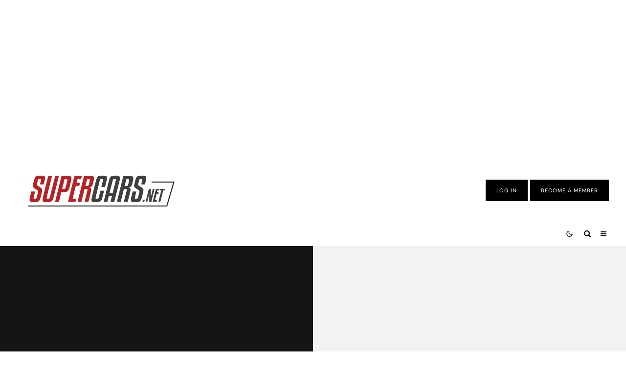

--- FILE ---
content_type: text/html; charset=UTF-8
request_url: https://www.supercars.net/blog/1953-porsche-550-prototype-coupe-gallery/
body_size: 100499
content:
<!DOCTYPE html>
<html lang="en-US">
<head><meta charset="UTF-8"><script>if(navigator.userAgent.match(/MSIE|Internet Explorer/i)||navigator.userAgent.match(/Trident\/7\..*?rv:11/i)){var href=document.location.href;if(!href.match(/[?&]nowprocket/)){if(href.indexOf("?")==-1){if(href.indexOf("#")==-1){document.location.href=href+"?nowprocket=1"}else{document.location.href=href.replace("#","?nowprocket=1#")}}else{if(href.indexOf("#")==-1){document.location.href=href+"&nowprocket=1"}else{document.location.href=href.replace("#","&nowprocket=1#")}}}}</script><script>(()=>{class RocketLazyLoadScripts{constructor(){this.v="2.0.4",this.userEvents=["keydown","keyup","mousedown","mouseup","mousemove","mouseover","mouseout","touchmove","touchstart","touchend","touchcancel","wheel","click","dblclick","input"],this.attributeEvents=["onblur","onclick","oncontextmenu","ondblclick","onfocus","onmousedown","onmouseenter","onmouseleave","onmousemove","onmouseout","onmouseover","onmouseup","onmousewheel","onscroll","onsubmit"]}async t(){this.i(),this.o(),/iP(ad|hone)/.test(navigator.userAgent)&&this.h(),this.u(),this.l(this),this.m(),this.k(this),this.p(this),this._(),await Promise.all([this.R(),this.L()]),this.lastBreath=Date.now(),this.S(this),this.P(),this.D(),this.O(),this.M(),await this.C(this.delayedScripts.normal),await this.C(this.delayedScripts.defer),await this.C(this.delayedScripts.async),await this.T(),await this.F(),await this.j(),await this.A(),window.dispatchEvent(new Event("rocket-allScriptsLoaded")),this.everythingLoaded=!0,this.lastTouchEnd&&await new Promise(t=>setTimeout(t,500-Date.now()+this.lastTouchEnd)),this.I(),this.H(),this.U(),this.W()}i(){this.CSPIssue=sessionStorage.getItem("rocketCSPIssue"),document.addEventListener("securitypolicyviolation",t=>{this.CSPIssue||"script-src-elem"!==t.violatedDirective||"data"!==t.blockedURI||(this.CSPIssue=!0,sessionStorage.setItem("rocketCSPIssue",!0))},{isRocket:!0})}o(){window.addEventListener("pageshow",t=>{this.persisted=t.persisted,this.realWindowLoadedFired=!0},{isRocket:!0}),window.addEventListener("pagehide",()=>{this.onFirstUserAction=null},{isRocket:!0})}h(){let t;function e(e){t=e}window.addEventListener("touchstart",e,{isRocket:!0}),window.addEventListener("touchend",function i(o){o.changedTouches[0]&&t.changedTouches[0]&&Math.abs(o.changedTouches[0].pageX-t.changedTouches[0].pageX)<10&&Math.abs(o.changedTouches[0].pageY-t.changedTouches[0].pageY)<10&&o.timeStamp-t.timeStamp<200&&(window.removeEventListener("touchstart",e,{isRocket:!0}),window.removeEventListener("touchend",i,{isRocket:!0}),"INPUT"===o.target.tagName&&"text"===o.target.type||(o.target.dispatchEvent(new TouchEvent("touchend",{target:o.target,bubbles:!0})),o.target.dispatchEvent(new MouseEvent("mouseover",{target:o.target,bubbles:!0})),o.target.dispatchEvent(new PointerEvent("click",{target:o.target,bubbles:!0,cancelable:!0,detail:1,clientX:o.changedTouches[0].clientX,clientY:o.changedTouches[0].clientY})),event.preventDefault()))},{isRocket:!0})}q(t){this.userActionTriggered||("mousemove"!==t.type||this.firstMousemoveIgnored?"keyup"===t.type||"mouseover"===t.type||"mouseout"===t.type||(this.userActionTriggered=!0,this.onFirstUserAction&&this.onFirstUserAction()):this.firstMousemoveIgnored=!0),"click"===t.type&&t.preventDefault(),t.stopPropagation(),t.stopImmediatePropagation(),"touchstart"===this.lastEvent&&"touchend"===t.type&&(this.lastTouchEnd=Date.now()),"click"===t.type&&(this.lastTouchEnd=0),this.lastEvent=t.type,t.composedPath&&t.composedPath()[0].getRootNode()instanceof ShadowRoot&&(t.rocketTarget=t.composedPath()[0]),this.savedUserEvents.push(t)}u(){this.savedUserEvents=[],this.userEventHandler=this.q.bind(this),this.userEvents.forEach(t=>window.addEventListener(t,this.userEventHandler,{passive:!1,isRocket:!0})),document.addEventListener("visibilitychange",this.userEventHandler,{isRocket:!0})}U(){this.userEvents.forEach(t=>window.removeEventListener(t,this.userEventHandler,{passive:!1,isRocket:!0})),document.removeEventListener("visibilitychange",this.userEventHandler,{isRocket:!0}),this.savedUserEvents.forEach(t=>{(t.rocketTarget||t.target).dispatchEvent(new window[t.constructor.name](t.type,t))})}m(){const t="return false",e=Array.from(this.attributeEvents,t=>"data-rocket-"+t),i="["+this.attributeEvents.join("],[")+"]",o="[data-rocket-"+this.attributeEvents.join("],[data-rocket-")+"]",s=(e,i,o)=>{o&&o!==t&&(e.setAttribute("data-rocket-"+i,o),e["rocket"+i]=new Function("event",o),e.setAttribute(i,t))};new MutationObserver(t=>{for(const n of t)"attributes"===n.type&&(n.attributeName.startsWith("data-rocket-")||this.everythingLoaded?n.attributeName.startsWith("data-rocket-")&&this.everythingLoaded&&this.N(n.target,n.attributeName.substring(12)):s(n.target,n.attributeName,n.target.getAttribute(n.attributeName))),"childList"===n.type&&n.addedNodes.forEach(t=>{if(t.nodeType===Node.ELEMENT_NODE)if(this.everythingLoaded)for(const i of[t,...t.querySelectorAll(o)])for(const t of i.getAttributeNames())e.includes(t)&&this.N(i,t.substring(12));else for(const e of[t,...t.querySelectorAll(i)])for(const t of e.getAttributeNames())this.attributeEvents.includes(t)&&s(e,t,e.getAttribute(t))})}).observe(document,{subtree:!0,childList:!0,attributeFilter:[...this.attributeEvents,...e]})}I(){this.attributeEvents.forEach(t=>{document.querySelectorAll("[data-rocket-"+t+"]").forEach(e=>{this.N(e,t)})})}N(t,e){const i=t.getAttribute("data-rocket-"+e);i&&(t.setAttribute(e,i),t.removeAttribute("data-rocket-"+e))}k(t){Object.defineProperty(HTMLElement.prototype,"onclick",{get(){return this.rocketonclick||null},set(e){this.rocketonclick=e,this.setAttribute(t.everythingLoaded?"onclick":"data-rocket-onclick","this.rocketonclick(event)")}})}S(t){function e(e,i){let o=e[i];e[i]=null,Object.defineProperty(e,i,{get:()=>o,set(s){t.everythingLoaded?o=s:e["rocket"+i]=o=s}})}e(document,"onreadystatechange"),e(window,"onload"),e(window,"onpageshow");try{Object.defineProperty(document,"readyState",{get:()=>t.rocketReadyState,set(e){t.rocketReadyState=e},configurable:!0}),document.readyState="loading"}catch(t){console.log("WPRocket DJE readyState conflict, bypassing")}}l(t){this.originalAddEventListener=EventTarget.prototype.addEventListener,this.originalRemoveEventListener=EventTarget.prototype.removeEventListener,this.savedEventListeners=[],EventTarget.prototype.addEventListener=function(e,i,o){o&&o.isRocket||!t.B(e,this)&&!t.userEvents.includes(e)||t.B(e,this)&&!t.userActionTriggered||e.startsWith("rocket-")||t.everythingLoaded?t.originalAddEventListener.call(this,e,i,o):(t.savedEventListeners.push({target:this,remove:!1,type:e,func:i,options:o}),"mouseenter"!==e&&"mouseleave"!==e||t.originalAddEventListener.call(this,e,t.savedUserEvents.push,o))},EventTarget.prototype.removeEventListener=function(e,i,o){o&&o.isRocket||!t.B(e,this)&&!t.userEvents.includes(e)||t.B(e,this)&&!t.userActionTriggered||e.startsWith("rocket-")||t.everythingLoaded?t.originalRemoveEventListener.call(this,e,i,o):t.savedEventListeners.push({target:this,remove:!0,type:e,func:i,options:o})}}J(t,e){this.savedEventListeners=this.savedEventListeners.filter(i=>{let o=i.type,s=i.target||window;return e!==o||t!==s||(this.B(o,s)&&(i.type="rocket-"+o),this.$(i),!1)})}H(){EventTarget.prototype.addEventListener=this.originalAddEventListener,EventTarget.prototype.removeEventListener=this.originalRemoveEventListener,this.savedEventListeners.forEach(t=>this.$(t))}$(t){t.remove?this.originalRemoveEventListener.call(t.target,t.type,t.func,t.options):this.originalAddEventListener.call(t.target,t.type,t.func,t.options)}p(t){let e;function i(e){return t.everythingLoaded?e:e.split(" ").map(t=>"load"===t||t.startsWith("load.")?"rocket-jquery-load":t).join(" ")}function o(o){function s(e){const s=o.fn[e];o.fn[e]=o.fn.init.prototype[e]=function(){return this[0]===window&&t.userActionTriggered&&("string"==typeof arguments[0]||arguments[0]instanceof String?arguments[0]=i(arguments[0]):"object"==typeof arguments[0]&&Object.keys(arguments[0]).forEach(t=>{const e=arguments[0][t];delete arguments[0][t],arguments[0][i(t)]=e})),s.apply(this,arguments),this}}if(o&&o.fn&&!t.allJQueries.includes(o)){const e={DOMContentLoaded:[],"rocket-DOMContentLoaded":[]};for(const t in e)document.addEventListener(t,()=>{e[t].forEach(t=>t())},{isRocket:!0});o.fn.ready=o.fn.init.prototype.ready=function(i){function s(){parseInt(o.fn.jquery)>2?setTimeout(()=>i.bind(document)(o)):i.bind(document)(o)}return"function"==typeof i&&(t.realDomReadyFired?!t.userActionTriggered||t.fauxDomReadyFired?s():e["rocket-DOMContentLoaded"].push(s):e.DOMContentLoaded.push(s)),o([])},s("on"),s("one"),s("off"),t.allJQueries.push(o)}e=o}t.allJQueries=[],o(window.jQuery),Object.defineProperty(window,"jQuery",{get:()=>e,set(t){o(t)}})}P(){const t=new Map;document.write=document.writeln=function(e){const i=document.currentScript,o=document.createRange(),s=i.parentElement;let n=t.get(i);void 0===n&&(n=i.nextSibling,t.set(i,n));const c=document.createDocumentFragment();o.setStart(c,0),c.appendChild(o.createContextualFragment(e)),s.insertBefore(c,n)}}async R(){return new Promise(t=>{this.userActionTriggered?t():this.onFirstUserAction=t})}async L(){return new Promise(t=>{document.addEventListener("DOMContentLoaded",()=>{this.realDomReadyFired=!0,t()},{isRocket:!0})})}async j(){return this.realWindowLoadedFired?Promise.resolve():new Promise(t=>{window.addEventListener("load",t,{isRocket:!0})})}M(){this.pendingScripts=[];this.scriptsMutationObserver=new MutationObserver(t=>{for(const e of t)e.addedNodes.forEach(t=>{"SCRIPT"!==t.tagName||t.noModule||t.isWPRocket||this.pendingScripts.push({script:t,promise:new Promise(e=>{const i=()=>{const i=this.pendingScripts.findIndex(e=>e.script===t);i>=0&&this.pendingScripts.splice(i,1),e()};t.addEventListener("load",i,{isRocket:!0}),t.addEventListener("error",i,{isRocket:!0}),setTimeout(i,1e3)})})})}),this.scriptsMutationObserver.observe(document,{childList:!0,subtree:!0})}async F(){await this.X(),this.pendingScripts.length?(await this.pendingScripts[0].promise,await this.F()):this.scriptsMutationObserver.disconnect()}D(){this.delayedScripts={normal:[],async:[],defer:[]},document.querySelectorAll("script[type$=rocketlazyloadscript]").forEach(t=>{t.hasAttribute("data-rocket-src")?t.hasAttribute("async")&&!1!==t.async?this.delayedScripts.async.push(t):t.hasAttribute("defer")&&!1!==t.defer||"module"===t.getAttribute("data-rocket-type")?this.delayedScripts.defer.push(t):this.delayedScripts.normal.push(t):this.delayedScripts.normal.push(t)})}async _(){await this.L();let t=[];document.querySelectorAll("script[type$=rocketlazyloadscript][data-rocket-src]").forEach(e=>{let i=e.getAttribute("data-rocket-src");if(i&&!i.startsWith("data:")){i.startsWith("//")&&(i=location.protocol+i);try{const o=new URL(i).origin;o!==location.origin&&t.push({src:o,crossOrigin:e.crossOrigin||"module"===e.getAttribute("data-rocket-type")})}catch(t){}}}),t=[...new Map(t.map(t=>[JSON.stringify(t),t])).values()],this.Y(t,"preconnect")}async G(t){if(await this.K(),!0!==t.noModule||!("noModule"in HTMLScriptElement.prototype))return new Promise(e=>{let i;function o(){(i||t).setAttribute("data-rocket-status","executed"),e()}try{if(navigator.userAgent.includes("Firefox/")||""===navigator.vendor||this.CSPIssue)i=document.createElement("script"),[...t.attributes].forEach(t=>{let e=t.nodeName;"type"!==e&&("data-rocket-type"===e&&(e="type"),"data-rocket-src"===e&&(e="src"),i.setAttribute(e,t.nodeValue))}),t.text&&(i.text=t.text),t.nonce&&(i.nonce=t.nonce),i.hasAttribute("src")?(i.addEventListener("load",o,{isRocket:!0}),i.addEventListener("error",()=>{i.setAttribute("data-rocket-status","failed-network"),e()},{isRocket:!0}),setTimeout(()=>{i.isConnected||e()},1)):(i.text=t.text,o()),i.isWPRocket=!0,t.parentNode.replaceChild(i,t);else{const i=t.getAttribute("data-rocket-type"),s=t.getAttribute("data-rocket-src");i?(t.type=i,t.removeAttribute("data-rocket-type")):t.removeAttribute("type"),t.addEventListener("load",o,{isRocket:!0}),t.addEventListener("error",i=>{this.CSPIssue&&i.target.src.startsWith("data:")?(console.log("WPRocket: CSP fallback activated"),t.removeAttribute("src"),this.G(t).then(e)):(t.setAttribute("data-rocket-status","failed-network"),e())},{isRocket:!0}),s?(t.fetchPriority="high",t.removeAttribute("data-rocket-src"),t.src=s):t.src="data:text/javascript;base64,"+window.btoa(unescape(encodeURIComponent(t.text)))}}catch(i){t.setAttribute("data-rocket-status","failed-transform"),e()}});t.setAttribute("data-rocket-status","skipped")}async C(t){const e=t.shift();return e?(e.isConnected&&await this.G(e),this.C(t)):Promise.resolve()}O(){this.Y([...this.delayedScripts.normal,...this.delayedScripts.defer,...this.delayedScripts.async],"preload")}Y(t,e){this.trash=this.trash||[];let i=!0;var o=document.createDocumentFragment();t.forEach(t=>{const s=t.getAttribute&&t.getAttribute("data-rocket-src")||t.src;if(s&&!s.startsWith("data:")){const n=document.createElement("link");n.href=s,n.rel=e,"preconnect"!==e&&(n.as="script",n.fetchPriority=i?"high":"low"),t.getAttribute&&"module"===t.getAttribute("data-rocket-type")&&(n.crossOrigin=!0),t.crossOrigin&&(n.crossOrigin=t.crossOrigin),t.integrity&&(n.integrity=t.integrity),t.nonce&&(n.nonce=t.nonce),o.appendChild(n),this.trash.push(n),i=!1}}),document.head.appendChild(o)}W(){this.trash.forEach(t=>t.remove())}async T(){try{document.readyState="interactive"}catch(t){}this.fauxDomReadyFired=!0;try{await this.K(),this.J(document,"readystatechange"),document.dispatchEvent(new Event("rocket-readystatechange")),await this.K(),document.rocketonreadystatechange&&document.rocketonreadystatechange(),await this.K(),this.J(document,"DOMContentLoaded"),document.dispatchEvent(new Event("rocket-DOMContentLoaded")),await this.K(),this.J(window,"DOMContentLoaded"),window.dispatchEvent(new Event("rocket-DOMContentLoaded"))}catch(t){console.error(t)}}async A(){try{document.readyState="complete"}catch(t){}try{await this.K(),this.J(document,"readystatechange"),document.dispatchEvent(new Event("rocket-readystatechange")),await this.K(),document.rocketonreadystatechange&&document.rocketonreadystatechange(),await this.K(),this.J(window,"load"),window.dispatchEvent(new Event("rocket-load")),await this.K(),window.rocketonload&&window.rocketonload(),await this.K(),this.allJQueries.forEach(t=>t(window).trigger("rocket-jquery-load")),await this.K(),this.J(window,"pageshow");const t=new Event("rocket-pageshow");t.persisted=this.persisted,window.dispatchEvent(t),await this.K(),window.rocketonpageshow&&window.rocketonpageshow({persisted:this.persisted})}catch(t){console.error(t)}}async K(){Date.now()-this.lastBreath>45&&(await this.X(),this.lastBreath=Date.now())}async X(){return document.hidden?new Promise(t=>setTimeout(t)):new Promise(t=>requestAnimationFrame(t))}B(t,e){return e===document&&"readystatechange"===t||(e===document&&"DOMContentLoaded"===t||(e===window&&"DOMContentLoaded"===t||(e===window&&"load"===t||e===window&&"pageshow"===t)))}static run(){(new RocketLazyLoadScripts).t()}}RocketLazyLoadScripts.run()})();</script>
	
			<meta name="viewport" content="width=device-width, initial-scale=1">
		<link rel="profile" href="https://gmpg.org/xfn/11">
		<meta name="theme-color" content="#000000">
	<script data-no-optimize="1" data-cfasync="false">!function(){"use strict";const t={adt_ei:{identityApiKey:"plainText",source:"url",type:"plaintext",priority:1},adt_eih:{identityApiKey:"sha256",source:"urlh",type:"hashed",priority:2},sh_kit:{identityApiKey:"sha256",source:"urlhck",type:"hashed",priority:3}},e=Object.keys(t);function i(t){return function(t){const e=t.match(/((?=([a-z0-9._!#$%+^&*()[\]<>-]+))\2@[a-z0-9._-]+\.[a-z0-9._-]+)/gi);return e?e[0]:""}(function(t){return t.replace(/\s/g,"")}(t.toLowerCase()))}!async function(){const n=new URL(window.location.href),o=n.searchParams;let a=null;const r=Object.entries(t).sort(([,t],[,e])=>t.priority-e.priority).map(([t])=>t);for(const e of r){const n=o.get(e),r=t[e];if(!n||!r)continue;const c=decodeURIComponent(n),d="plaintext"===r.type&&i(c),s="hashed"===r.type&&c;if(d||s){a={value:c,config:r};break}}if(a){const{value:t,config:e}=a;window.adthrive=window.adthrive||{},window.adthrive.cmd=window.adthrive.cmd||[],window.adthrive.cmd.push(function(){window.adthrive.identityApi({source:e.source,[e.identityApiKey]:t},({success:i,data:n})=>{i?window.adthrive.log("info","Plugin","detectEmails",`Identity API called with ${e.type} email: ${t}`,n):window.adthrive.log("warning","Plugin","detectEmails",`Failed to call Identity API with ${e.type} email: ${t}`,n)})})}!function(t,e){const i=new URL(e);t.forEach(t=>i.searchParams.delete(t)),history.replaceState(null,"",i.toString())}(e,n)}()}();
</script><meta name='robots' content='index, follow, max-image-preview:large, max-snippet:-1, max-video-preview:-1' />
<style data-no-optimize="1" data-cfasync="false"></style>
<script data-no-optimize="1" data-cfasync="false">
	window.adthriveCLS = {
		enabledLocations: ['Content', 'Recipe'],
		injectedSlots: [],
		injectedFromPlugin: true,
		branch: 'fa0e6bd',bucket: 'prod',			};
	window.adthriveCLS.siteAds = {"betaTester":false,"targeting":[{"value":"5dce9fc0693b0a68388bb8ff","key":"siteId"},{"value":"6233884db29543708840ee25","key":"organizationId"},{"value":"Supercars","key":"siteName"},{"value":"AdThrive Edge","key":"service"},{"value":"on","key":"bidding"},{"value":["Auto"],"key":"verticals"}],"siteUrl":"https://www.supercars.net/blog/","siteId":"5dce9fc0693b0a68388bb8ff","siteName":"Supercars","breakpoints":{"tablet":768,"desktop":1024},"cloudflare":null,"adUnits":[{"sequence":null,"targeting":[{"value":["Header"],"key":"location"}],"devices":["desktop","tablet"],"name":"Header","sticky":false,"location":"Header","dynamic":{"pageSelector":"body:not(.premium)","spacing":0,"max":1,"lazyMax":null,"enable":true,"lazy":false,"elementSelector":".vw-header__logo","skip":0,"classNames":[],"position":"afterend","every":1,"enabled":true},"stickyOverlapSelector":"","adSizes":[[728,90],[320,50],[468,60],[970,90],[1,1],[320,100],[970,250],[300,50],[728,250]],"priority":399,"autosize":true},{"sequence":1,"targeting":[{"value":["Sidebar"],"key":"location"}],"devices":["desktop"],"name":"Sidebar_1","sticky":false,"location":"Sidebar","dynamic":{"pageSelector":"body:not(.attachment):not(.premium)","spacing":0,"max":1,"lazyMax":null,"enable":true,"lazy":false,"elementSelector":".vw-content-sidebar > *","skip":0,"classNames":[],"position":"afterend","every":1,"enabled":true},"stickyOverlapSelector":"","adSizes":[[160,600],[336,280],[320,50],[300,600],[250,250],[1,1],[320,100],[300,1050],[300,50],[300,420],[300,250]],"priority":299,"autosize":true},{"sequence":9,"targeting":[{"value":["Sidebar"],"key":"location"},{"value":true,"key":"sticky"}],"devices":["desktop"],"name":"Sidebar_9","sticky":true,"location":"Sidebar","dynamic":{"pageSelector":"body:not(.attachment):not(.premium)","spacing":0,"max":1,"lazyMax":null,"enable":true,"lazy":false,"elementSelector":".vw-content-sidebar","skip":0,"classNames":[],"position":"beforeend","every":1,"enabled":true},"stickyOverlapSelector":"","adSizes":[[160,600],[336,280],[320,50],[300,600],[250,250],[1,1],[320,100],[300,1050],[300,50],[300,420],[300,250]],"priority":291,"autosize":true},{"sequence":null,"targeting":[{"value":["Content"],"key":"location"}],"devices":["tablet","phone","desktop"],"name":"Content","sticky":false,"location":"Content","dynamic":{"pageSelector":"body.home:not(.premium)","spacing":0,"max":3,"lazyMax":null,"enable":true,"lazy":false,"elementSelector":".vw-flex-grid__item","skip":2,"classNames":[],"position":"beforebegin","every":2,"enabled":true},"stickyOverlapSelector":"","adSizes":[[728,90],[336,280],[320,50],[468,60],[970,90],[250,250],[1,1],[320,100],[970,250],[1,2],[300,50],[300,300],[552,334],[728,250],[300,250]],"priority":199,"autosize":true},{"sequence":null,"targeting":[{"value":["Content"],"key":"location"}],"devices":["desktop","phone","tablet"],"name":"Content","sticky":false,"location":"Content","dynamic":{"pageSelector":"body.single:not(.premium), body.page:not(.home):not(.premium)","spacing":1,"max":8,"lazyMax":91,"enable":true,"lazy":true,"elementSelector":".col-lg-12.vwspc-section-content > .vw-row-shortcode, .col-lg-12.vwspc-section-content > p","skip":0,"classNames":[],"position":"afterend","every":1,"enabled":true},"stickyOverlapSelector":"","adSizes":[[728,90],[336,280],[320,50],[468,60],[970,90],[250,250],[1,1],[320,100],[970,250],[1,2],[300,50],[300,300],[552,334],[728,250],[300,250]],"priority":199,"autosize":true},{"sequence":null,"targeting":[{"value":["Content"],"key":"location"}],"devices":["desktop"],"name":"Content","sticky":false,"location":"Content","dynamic":{"pageSelector":"body.single:not(.premium), body.page:not(.home):not(.premium)","spacing":1,"max":7,"lazyMax":92,"enable":true,"lazy":true,"elementSelector":".vw-post-content > p, .vw-column-shortcode.vw-two-third > p, .vw-post-content p","skip":0,"classNames":[],"position":"afterend","every":1,"enabled":true},"stickyOverlapSelector":"","adSizes":[[728,90],[336,280],[320,50],[468,60],[970,90],[250,250],[1,1],[320,100],[970,250],[1,2],[300,50],[300,300],[552,334],[728,250],[300,250]],"priority":199,"autosize":true},{"sequence":null,"targeting":[{"value":["Content"],"key":"location"}],"devices":["tablet"],"name":"Content","sticky":false,"location":"Content","dynamic":{"pageSelector":"body.single:not(.premium), body.page:not(.home):not(.premium)","spacing":0.7,"max":9,"lazyMax":90,"enable":true,"lazy":true,"elementSelector":".vw-post-content > p, .vw-column-shortcode.vw-two-third > p, .vw-post-content p","skip":0,"classNames":[],"position":"afterend","every":1,"enabled":true},"stickyOverlapSelector":"","adSizes":[[728,90],[336,280],[320,50],[468,60],[970,90],[250,250],[1,1],[320,100],[970,250],[1,2],[300,50],[300,300],[552,334],[728,250],[300,250]],"priority":199,"autosize":true},{"sequence":null,"targeting":[{"value":["Content"],"key":"location"}],"devices":["phone"],"name":"Content","sticky":false,"location":"Content","dynamic":{"pageSelector":"body.single:not(.premium):not(.premium), body.page:not(.home):not(.premium)","spacing":1,"max":9,"lazyMax":90,"enable":true,"lazy":true,"elementSelector":".vw-post-content > p, .vw-column-shortcode.vw-two-third > p, .vw-post-content p","skip":0,"classNames":[],"position":"afterend","every":1,"enabled":true},"stickyOverlapSelector":"","adSizes":[[728,90],[336,280],[320,50],[468,60],[970,90],[250,250],[1,1],[320,100],[970,250],[1,2],[300,50],[300,300],[552,334],[728,250],[300,250]],"priority":199,"autosize":true},{"sequence":null,"targeting":[{"value":["Content"],"key":"location"}],"devices":["desktop","tablet","phone"],"name":"Content","sticky":false,"location":"Content","dynamic":{"pageSelector":"body.attachment:not(.premium)","spacing":1,"max":1,"lazyMax":null,"enable":true,"lazy":false,"elementSelector":".vw-main-post > *","skip":0,"classNames":[],"position":"beforebegin","every":1,"enabled":true},"stickyOverlapSelector":"","adSizes":[[728,90],[336,280],[320,50],[468,60],[970,90],[250,250],[1,1],[320,100],[970,250],[1,2],[300,50],[300,300],[552,334],[728,250],[300,250]],"priority":199,"autosize":true},{"sequence":null,"targeting":[{"value":["Content"],"key":"location"}],"devices":["tablet","phone","desktop"],"name":"Content","sticky":false,"location":"Content","dynamic":{"pageSelector":"body:not(.premium)","spacing":0,"max":5,"lazyMax":null,"enable":true,"lazy":false,"elementSelector":".adthrive-gallery-ad","skip":0,"classNames":[],"position":"afterbegin","every":1,"enabled":true},"stickyOverlapSelector":"","adSizes":[[728,90],[336,280],[320,50],[468,60],[970,90],[250,250],[1,1],[320,100],[970,250],[1,2],[300,50],[300,300],[552,334],[728,250],[300,250]],"priority":199,"autosize":true},{"sequence":null,"targeting":[{"value":["Footer"],"key":"location"},{"value":true,"key":"sticky"}],"devices":["tablet","phone","desktop"],"name":"Footer","sticky":true,"location":"Footer","dynamic":{"pageSelector":"body:not(.premium)","spacing":0,"max":1,"lazyMax":null,"enable":true,"lazy":false,"elementSelector":"body","skip":0,"classNames":[],"position":"beforeend","every":1,"enabled":true},"stickyOverlapSelector":"","adSizes":[[320,50],[320,100],[728,90],[970,90],[468,60],[1,1],[300,50]],"priority":-1,"autosize":true},{"sequence":1,"targeting":[{"value":["Sidebar"],"key":"location"}],"devices":["desktop"],"name":"Sidebar_1","sticky":false,"location":"Sidebar","dynamic":{"pageSelector":"body:not(.attachment):not(.premium)","spacing":0,"max":1,"lazyMax":null,"enable":true,"lazy":false,"elementSelector":".sidebar > *","skip":0,"classNames":[],"position":"afterend","every":1,"enabled":true},"stickyOverlapSelector":"","adSizes":[[160,600],[336,280],[320,50],[300,600],[250,250],[1,1],[320,100],[300,1050],[300,50],[300,420],[300,250]],"priority":299,"autosize":true},{"sequence":9,"targeting":[{"value":["Sidebar"],"key":"location"}],"devices":["desktop"],"name":"Sidebar_9","sticky":false,"location":"Sidebar","dynamic":{"pageSelector":"body:not(.attachment):not(.premium)","spacing":0,"max":1,"lazyMax":null,"enable":true,"lazy":false,"elementSelector":".sidebar","skip":0,"classNames":[],"position":"beforeend","every":1,"enabled":true},"stickyOverlapSelector":"","adSizes":[[160,600],[336,280],[320,50],[300,600],[250,250],[1,1],[320,100],[300,1050],[300,50],[300,420],[300,250]],"priority":291,"autosize":true},{"sequence":null,"targeting":[{"value":["Content"],"key":"location"}],"devices":["tablet","phone","desktop"],"name":"Content","sticky":false,"location":"Content","dynamic":{"pageSelector":"body.home:not(.premium)","spacing":0,"max":8,"lazyMax":null,"enable":true,"lazy":false,"elementSelector":".contents-wrap > div:not(#block-wrap-77318):not(#block-wrap-31066), .contents-wrap > #block-wrap-77318 article.post, .contents-wrap > #block-wrap-31066 article.post","skip":0,"classNames":[],"position":"afterend","every":3,"enabled":true},"stickyOverlapSelector":"","adSizes":[[728,90],[336,280],[320,50],[468,60],[970,90],[250,250],[1,1],[320,100],[970,250],[1,2],[300,50],[300,300],[552,334],[728,250],[300,250]],"priority":199,"autosize":true},{"sequence":null,"targeting":[{"value":["Content"],"key":"location"}],"devices":["desktop"],"name":"Content","sticky":false,"location":"Content","dynamic":{"pageSelector":"body.single:not(.premium), body.page:not(.home):not(.premium)","spacing":1,"max":4,"lazyMax":96,"enable":true,"lazy":true,"elementSelector":".entry-content > p","skip":3,"classNames":[],"position":"afterend","every":1,"enabled":true},"stickyOverlapSelector":"","adSizes":[[728,90],[336,280],[320,50],[468,60],[970,90],[250,250],[1,1],[320,100],[970,250],[1,2],[300,50],[300,300],[552,334],[728,250],[300,250]],"priority":199,"autosize":true},{"sequence":null,"targeting":[{"value":["Content"],"key":"location"}],"devices":["tablet"],"name":"Content","sticky":false,"location":"Content","dynamic":{"pageSelector":"body.single:not(.premium), body.page:not(.home):not(.premium)","spacing":0.7,"max":4,"lazyMax":95,"enable":true,"lazy":true,"elementSelector":".entry-content > p","skip":3,"classNames":[],"position":"afterend","every":1,"enabled":true},"stickyOverlapSelector":"","adSizes":[[728,90],[336,280],[320,50],[468,60],[970,90],[250,250],[1,1],[320,100],[970,250],[1,2],[300,50],[300,300],[552,334],[728,250],[300,250]],"priority":199,"autosize":true},{"sequence":null,"targeting":[{"value":["Content"],"key":"location"}],"devices":["phone"],"name":"Content","sticky":false,"location":"Content","dynamic":{"pageSelector":"body.single:not(.premium), body.page:not(.home):not(.premium)","spacing":1,"max":3,"lazyMax":96,"enable":true,"lazy":true,"elementSelector":".entry-content > p","skip":3,"classNames":[],"position":"afterend","every":1,"enabled":true},"stickyOverlapSelector":"","adSizes":[[728,90],[336,280],[320,50],[468,60],[970,90],[250,250],[1,1],[320,100],[970,250],[1,2],[300,50],[300,300],[552,334],[728,250],[300,250]],"priority":199,"autosize":true},{"sequence":null,"targeting":[{"value":["Content"],"key":"location"}],"devices":["desktop","phone","tablet"],"name":"Content","sticky":false,"location":"Content","dynamic":{"pageSelector":"body.page:not(.home):not(.premium)","spacing":1,"max":3,"lazyMax":5,"enable":true,"lazy":true,"elementSelector":"#page-wrap > .contents-wrap > div","skip":0,"classNames":[],"position":"afterend","every":1,"enabled":true},"stickyOverlapSelector":"","adSizes":[[728,90],[336,280],[320,50],[468,60],[970,90],[250,250],[1,1],[320,100],[970,250],[1,2],[300,50],[300,300],[552,334],[728,250],[300,250]],"priority":199,"autosize":true},{"sequence":null,"targeting":[{"value":["Below Post"],"key":"location"}],"devices":["desktop","tablet","phone"],"name":"Below_Post","sticky":false,"location":"Below Post","dynamic":{"pageSelector":"body.page:not(.home):not(.premium), body.single:not(.premium)","spacing":0,"max":0,"lazyMax":1,"enable":true,"lazy":true,"elementSelector":".post__after__block.entry-footer, .related-posts-wrap","skip":0,"classNames":[],"position":"beforebegin","every":1,"enabled":true},"stickyOverlapSelector":"","adSizes":[[728,90],[336,280],[320,50],[468,60],[250,250],[1,1],[320,100],[970,250],[728,250],[300,250]],"priority":99,"autosize":true}],"adDensityLayout":{"mobile":{"adDensity":0.24,"onePerViewport":false},"pageOverrides":[{"mobile":{"adDensity":0.26,"onePerViewport":false},"note":null,"pageSelector":"body.attachment","desktop":{"adDensity":0.26,"onePerViewport":false}},{"mobile":{"adDensity":0.3,"onePerViewport":false},"note":null,"pageSelector":"body.home","desktop":{"adDensity":0.3,"onePerViewport":false}},{"mobile":{"adDensity":0.26,"onePerViewport":false},"note":null,"pageSelector":"body.page:not(.home)","desktop":{"adDensity":0.26,"onePerViewport":false}}],"desktop":{"adDensity":0.24,"onePerViewport":false}},"adDensityEnabled":true,"siteExperiments":[],"adTypes":{"sponsorTileDesktop":true,"interscrollerDesktop":true,"nativeBelowPostDesktop":true,"miniscroller":true,"largeFormatsMobile":true,"nativeMobileContent":true,"inRecipeRecommendationMobile":true,"nativeMobileRecipe":true,"sponsorTileMobile":true,"expandableCatalogAdsMobile":true,"frameAdsMobile":true,"outstreamMobile":true,"nativeHeaderMobile":true,"frameAdsDesktop":true,"inRecipeRecommendationDesktop":true,"expandableFooterDesktop":true,"nativeDesktopContent":true,"outstreamDesktop":true,"animatedFooter":true,"skylineHeader":false,"expandableFooter":true,"nativeDesktopSidebar":true,"videoFootersMobile":true,"videoFootersDesktop":true,"interscroller":true,"nativeDesktopRecipe":true,"nativeHeaderDesktop":true,"nativeBelowPostMobile":true,"expandableCatalogAdsDesktop":true,"largeFormatsDesktop":true},"adOptions":{"theTradeDesk":true,"undertone":false,"sidebarConfig":{"dynamicStickySidebar":{"minHeight":1800,"enabled":true,"blockedSelectors":[]}},"footerCloseButton":true,"teads":true,"seedtag":true,"pmp":true,"thirtyThreeAcross":true,"sharethrough":true,"optimizeVideoPlayersForEarnings":true,"removeVideoTitleWrapper":true,"pubMatic":true,"chicory":false,"infiniteScroll":false,"longerVideoAdPod":true,"yahoossp":true,"spa":false,"stickyContainerConfig":{"recipeDesktop":{"minHeight":null,"enabled":false},"blockedSelectors":[],"stickyHeaderSelectors":[],"content":{"minHeight":null,"enabled":false},"recipeMobile":{"minHeight":null,"enabled":false}},"gatedPrint":{"siteEmailServiceProviderId":null,"defaultOptIn":false,"enabled":false,"newsletterPromptEnabled":false},"yieldmo":true,"footerSelector":"","consentMode":{"enabled":false,"customVendorList":""},"amazonUAM":true,"gamMCMEnabled":true,"gamMCMChildNetworkCode":"2533146","stickyContainerAds":false,"rubiconMediaMath":true,"rubicon":true,"conversant":true,"openx":true,"customCreativeEnabled":true,"mobileHeaderHeight":1,"secColor":"#000000","unruly":true,"mediaGrid":true,"bRealTime":true,"adInViewTime":1,"gumgum":true,"comscoreFooter":true,"desktopInterstitial":false,"amx":true,"footerCloseButtonDesktop":false,"ozone":true,"isAutoOptimized":true,"comscoreTAL":true,"targetaff":false,"bgColor":"#FFFFFF","advancePlaylistOptions":{"playlistPlayer":{"enabled":true},"relatedPlayer":{"enabled":true,"applyToFirst":true}},"kargo":true,"max30SecondVideoAdPod":false,"liveRampATS":true,"footerCloseButtonMobile":false,"interstitialBlockedPageSelectors":"","prioritizeShorterVideoAds":true,"allowSmallerAdSizes":true,"comscore":"Lifestyle","blis":true,"wakeLock":{"desktopEnabled":true,"mobileValue":15,"mobileEnabled":true,"desktopValue":30},"mobileInterstitial":true,"tripleLift":true,"sensitiveCategories":["alc","ast","cbd","conl","cosm","dat","drg","gamc","gamv","pol","rel","sst","ske","tob","wtl"],"liveRamp":true,"adthriveEmailIdentity":true,"criteo":true,"nativo":true,"infiniteScrollOptions":{"selector":"","heightThreshold":0},"siteAttributes":{"mobileHeaderSelectors":[],"desktopHeaderSelectors":[]},"dynamicContentSlotLazyLoading":true,"clsOptimizedAds":true,"ogury":true,"verticals":["Auto"],"inImage":false,"stackadapt":true,"usCMP":{"enabled":false,"regions":[]},"advancePlaylist":true,"medianet":true,"delayLoading":false,"inImageZone":null,"appNexus":true,"rise":true,"liveRampId":"","infiniteScrollRefresh":false,"indexExchange":true},"siteAdsProfiles":[],"thirdPartySiteConfig":{"partners":{"discounts":[]}},"featureRollouts":{"erp":{"featureRolloutId":19,"data":null,"enabled":false}},"videoPlayers":{"contextual":{"autoplayCollapsibleEnabled":false,"overrideEmbedLocation":false,"defaultPlayerType":"static"},"videoEmbed":"wordpress","footerSelector":"","contentSpecificPlaylists":[],"players":[{"devices":["desktop","mobile"],"description":"","id":4063892,"title":"Stationary related player - desktop and mobile","type":"stationaryRelated","enabled":true,"playerId":"eYSygrNH"},{"playlistId":"","pageSelector":"","devices":["desktop"],"description":"","elementSelector":"","skip":0,"id":4063893,"position":"afterend","title":"","type":"stickyRelated","enabled":true,"playerId":"eYSygrNH"},{"playlistId":"","pageSelector":"","devices":["mobile"],"mobileLocation":"bottom-right","description":"","skip":0,"title":"","type":"stickyRelated","enabled":true,"elementSelector":"","id":4063894,"position":"afterend","playerId":"eYSygrNH"},{"playlistId":"dFkzRI8G","pageSelector":"body.single:not(.premium), body.page:not(.home):not(.premium)","devices":["desktop"],"description":"","skip":1,"title":"","type":"stickyPlaylist","enabled":true,"footerSelector":"","elementSelector":".entry-content > p","id":4063895,"position":"afterend","saveVideoCloseState":false,"shuffle":true,"mobileHeaderSelector":null,"playerId":"yFOdLL6d"},{"playlistId":"dFkzRI8G","pageSelector":"body.single:not(.premium), body.page:not(.home):not(.premium)","devices":["mobile"],"mobileLocation":"bottom-left","description":"","skip":1,"title":"","type":"stickyPlaylist","enabled":true,"footerSelector":"","elementSelector":".entry-content > p","id":4063896,"position":"afterend","saveVideoCloseState":false,"shuffle":true,"mobileHeaderSelector":null,"playerId":"yFOdLL6d"}],"partners":{"theTradeDesk":true,"unruly":true,"mediaGrid":true,"undertone":false,"gumgum":true,"seedtag":true,"amx":true,"ozone":true,"pmp":true,"kargo":true,"stickyOutstream":{"desktop":{"enabled":true},"blockedPageSelectors":"body.premium","mobileLocation":"bottom-left","allowOnHomepage":true,"mobile":{"enabled":true},"saveVideoCloseState":false,"mobileHeaderSelector":"","allowForPageWithStickyPlayer":{"enabled":true}},"sharethrough":true,"blis":true,"tripleLift":true,"pubMatic":true,"criteo":true,"yahoossp":true,"nativo":true,"stackadapt":true,"yieldmo":true,"amazonUAM":true,"medianet":true,"rubicon":true,"appNexus":true,"rise":true,"openx":true,"indexExchange":true}}};</script>

<script data-no-optimize="1" data-cfasync="false">
(function(w, d) {
	w.adthrive = w.adthrive || {};
	w.adthrive.cmd = w.adthrive.cmd || [];
	w.adthrive.plugin = 'adthrive-ads-3.10.0';
	w.adthrive.host = 'ads.adthrive.com';
	w.adthrive.integration = 'plugin';

	var commitParam = (w.adthriveCLS && w.adthriveCLS.bucket !== 'prod' && w.adthriveCLS.branch) ? '&commit=' + w.adthriveCLS.branch : '';

	var s = d.createElement('script');
	s.async = true;
	s.referrerpolicy='no-referrer-when-downgrade';
	s.src = 'https://' + w.adthrive.host + '/sites/5dce9fc0693b0a68388bb8ff/ads.min.js?referrer=' + w.encodeURIComponent(w.location.href) + commitParam + '&cb=' + (Math.floor(Math.random() * 100) + 1) + '';
	var n = d.getElementsByTagName('script')[0];
	n.parentNode.insertBefore(s, n);
})(window, document);
</script>
<link rel="dns-prefetch" href="https://ads.adthrive.com/"><link rel="preconnect" href="https://ads.adthrive.com/"><link rel="preconnect" href="https://ads.adthrive.com/" crossorigin>
	<!-- This site is optimized with the Yoast SEO plugin v26.8 - https://yoast.com/product/yoast-seo-wordpress/ -->
	<title>1953 Porsche 550 Prototype Coupé Image Gallery</title>
<style id="wpr-usedcss">img:is([sizes=auto i],[sizes^="auto," i]){contain-intrinsic-size:3000px 1500px}.adthrive-ad{margin-top:10px;margin-bottom:10px;text-align:center;overflow-x:visible;clear:both;line-height:0}body{font-size:20px!important;line-height:1.6}img.emoji{display:inline!important;border:none!important;box-shadow:none!important;height:1em!important;width:1em!important;margin:0 .07em!important;vertical-align:-.1em!important;background:0 0!important;padding:0!important}:where(.wp-block-button__link){border-radius:9999px;box-shadow:none;padding:calc(.667em + 2px) calc(1.333em + 2px);text-decoration:none}:root :where(.wp-block-button .wp-block-button__link.is-style-outline),:root :where(.wp-block-button.is-style-outline>.wp-block-button__link){border:2px solid;padding:.667em 1.333em}:root :where(.wp-block-button .wp-block-button__link.is-style-outline:not(.has-text-color)),:root :where(.wp-block-button.is-style-outline>.wp-block-button__link:not(.has-text-color)){color:currentColor}:root :where(.wp-block-button .wp-block-button__link.is-style-outline:not(.has-background)),:root :where(.wp-block-button.is-style-outline>.wp-block-button__link:not(.has-background)){background-color:initial;background-image:none}:where(.wp-block-calendar table:not(.has-background) th){background:#ddd}:where(.wp-block-columns){margin-bottom:1.75em}:where(.wp-block-columns.has-background){padding:1.25em 2.375em}:where(.wp-block-post-comments input[type=submit]){border:none}:where(.wp-block-cover-image:not(.has-text-color)),:where(.wp-block-cover:not(.has-text-color)){color:#fff}:where(.wp-block-cover-image.is-light:not(.has-text-color)),:where(.wp-block-cover.is-light:not(.has-text-color)){color:#000}:root :where(.wp-block-cover h1:not(.has-text-color)),:root :where(.wp-block-cover h2:not(.has-text-color)),:root :where(.wp-block-cover h3:not(.has-text-color)),:root :where(.wp-block-cover h4:not(.has-text-color)),:root :where(.wp-block-cover h5:not(.has-text-color)),:root :where(.wp-block-cover h6:not(.has-text-color)),:root :where(.wp-block-cover p:not(.has-text-color)){color:inherit}.wp-block-embed__wrapper{position:relative}:where(.wp-block-file){margin-bottom:1.5em}:where(.wp-block-file__button){border-radius:2em;display:inline-block;padding:.5em 1em}:where(.wp-block-file__button):is(a):active,:where(.wp-block-file__button):is(a):focus,:where(.wp-block-file__button):is(a):hover,:where(.wp-block-file__button):is(a):visited{box-shadow:none;color:#fff;opacity:.85;text-decoration:none}.wp-block-gallery:not(.has-nested-images){display:flex;flex-wrap:wrap;list-style-type:none;margin:0;padding:0}.wp-block-gallery:not(.has-nested-images) figcaption{flex-grow:1}.wp-block-gallery:not(.has-nested-images).alignright{max-width:420px;width:100%}:where(.wp-block-group.wp-block-group-is-layout-constrained){position:relative}:root :where(.wp-block-image.is-style-rounded img,.wp-block-image .is-style-rounded img){border-radius:9999px}:where(.wp-block-latest-comments:not([style*=line-height] .wp-block-latest-comments__comment)){line-height:1.1}:where(.wp-block-latest-comments:not([style*=line-height] .wp-block-latest-comments__comment-excerpt p)){line-height:1.8}:root :where(.wp-block-latest-posts.is-grid){padding:0}:root :where(.wp-block-latest-posts.wp-block-latest-posts__list){padding-left:0}ol,ul{box-sizing:border-box}:root :where(.wp-block-list.has-background){padding:1.25em 2.375em}:where(.wp-block-navigation.has-background .wp-block-navigation-item a:not(.wp-element-button)),:where(.wp-block-navigation.has-background .wp-block-navigation-submenu a:not(.wp-element-button)){padding:.5em 1em}:where(.wp-block-navigation .wp-block-navigation__submenu-container .wp-block-navigation-item a:not(.wp-element-button)),:where(.wp-block-navigation .wp-block-navigation__submenu-container .wp-block-navigation-submenu a:not(.wp-element-button)),:where(.wp-block-navigation .wp-block-navigation__submenu-container .wp-block-navigation-submenu button.wp-block-navigation-item__content),:where(.wp-block-navigation .wp-block-navigation__submenu-container .wp-block-pages-list__item button.wp-block-navigation-item__content){padding:.5em 1em}:root :where(p.has-background){padding:1.25em 2.375em}:where(p.has-text-color:not(.has-link-color)) a{color:inherit}:where(.wp-block-post-comments-form) input:not([type=submit]),:where(.wp-block-post-comments-form) textarea{border:1px solid #949494;font-family:inherit;font-size:1em}:where(.wp-block-post-comments-form) input:where(:not([type=submit]):not([type=checkbox])),:where(.wp-block-post-comments-form) textarea{padding:calc(.667em + 2px)}:where(.wp-block-post-excerpt){box-sizing:border-box;margin-bottom:var(--wp--style--block-gap);margin-top:var(--wp--style--block-gap)}:where(.wp-block-preformatted.has-background){padding:1.25em 2.375em}:where(.wp-block-search__button){border:1px solid #ccc;padding:6px 10px}:where(.wp-block-search__input){font-family:inherit;font-size:inherit;font-style:inherit;font-weight:inherit;letter-spacing:inherit;line-height:inherit;text-transform:inherit}:where(.wp-block-search__button-inside .wp-block-search__inside-wrapper){border:1px solid #949494;box-sizing:border-box;padding:4px}:where(.wp-block-search__button-inside .wp-block-search__inside-wrapper) .wp-block-search__input{border:none;border-radius:0;padding:0 4px}:where(.wp-block-search__button-inside .wp-block-search__inside-wrapper) .wp-block-search__input:focus{outline:0}:where(.wp-block-search__button-inside .wp-block-search__inside-wrapper) :where(.wp-block-search__button){padding:4px 8px}:root :where(.wp-block-separator.is-style-dots){height:auto;line-height:1;text-align:center}:root :where(.wp-block-separator.is-style-dots):before{color:currentColor;content:"···";font-family:serif;font-size:1.5em;letter-spacing:2em;padding-left:2em}:root :where(.wp-block-site-logo.is-style-rounded){border-radius:9999px}:where(.wp-block-social-links:not(.is-style-logos-only)) .wp-social-link{background-color:#f0f0f0;color:#444}:where(.wp-block-social-links:not(.is-style-logos-only)) .wp-social-link-amazon{background-color:#f90;color:#fff}:where(.wp-block-social-links:not(.is-style-logos-only)) .wp-social-link-bandcamp{background-color:#1ea0c3;color:#fff}:where(.wp-block-social-links:not(.is-style-logos-only)) .wp-social-link-behance{background-color:#0757fe;color:#fff}:where(.wp-block-social-links:not(.is-style-logos-only)) .wp-social-link-bluesky{background-color:#0a7aff;color:#fff}:where(.wp-block-social-links:not(.is-style-logos-only)) .wp-social-link-codepen{background-color:#1e1f26;color:#fff}:where(.wp-block-social-links:not(.is-style-logos-only)) .wp-social-link-deviantart{background-color:#02e49b;color:#fff}:where(.wp-block-social-links:not(.is-style-logos-only)) .wp-social-link-dribbble{background-color:#e94c89;color:#fff}:where(.wp-block-social-links:not(.is-style-logos-only)) .wp-social-link-dropbox{background-color:#4280ff;color:#fff}:where(.wp-block-social-links:not(.is-style-logos-only)) .wp-social-link-etsy{background-color:#f45800;color:#fff}:where(.wp-block-social-links:not(.is-style-logos-only)) .wp-social-link-facebook{background-color:#0866ff;color:#fff}:where(.wp-block-social-links:not(.is-style-logos-only)) .wp-social-link-fivehundredpx{background-color:#000;color:#fff}:where(.wp-block-social-links:not(.is-style-logos-only)) .wp-social-link-flickr{background-color:#0461dd;color:#fff}:where(.wp-block-social-links:not(.is-style-logos-only)) .wp-social-link-foursquare{background-color:#e65678;color:#fff}:where(.wp-block-social-links:not(.is-style-logos-only)) .wp-social-link-github{background-color:#24292d;color:#fff}:where(.wp-block-social-links:not(.is-style-logos-only)) .wp-social-link-goodreads{background-color:#eceadd;color:#382110}:where(.wp-block-social-links:not(.is-style-logos-only)) .wp-social-link-google{background-color:#ea4434;color:#fff}:where(.wp-block-social-links:not(.is-style-logos-only)) .wp-social-link-gravatar{background-color:#1d4fc4;color:#fff}:where(.wp-block-social-links:not(.is-style-logos-only)) .wp-social-link-instagram{background-color:#f00075;color:#fff}:where(.wp-block-social-links:not(.is-style-logos-only)) .wp-social-link-lastfm{background-color:#e21b24;color:#fff}:where(.wp-block-social-links:not(.is-style-logos-only)) .wp-social-link-linkedin{background-color:#0d66c2;color:#fff}:where(.wp-block-social-links:not(.is-style-logos-only)) .wp-social-link-mastodon{background-color:#3288d4;color:#fff}:where(.wp-block-social-links:not(.is-style-logos-only)) .wp-social-link-medium{background-color:#000;color:#fff}:where(.wp-block-social-links:not(.is-style-logos-only)) .wp-social-link-meetup{background-color:#f6405f;color:#fff}:where(.wp-block-social-links:not(.is-style-logos-only)) .wp-social-link-patreon{background-color:#000;color:#fff}:where(.wp-block-social-links:not(.is-style-logos-only)) .wp-social-link-pinterest{background-color:#e60122;color:#fff}:where(.wp-block-social-links:not(.is-style-logos-only)) .wp-social-link-pocket{background-color:#ef4155;color:#fff}:where(.wp-block-social-links:not(.is-style-logos-only)) .wp-social-link-reddit{background-color:#ff4500;color:#fff}:where(.wp-block-social-links:not(.is-style-logos-only)) .wp-social-link-skype{background-color:#0478d7;color:#fff}:where(.wp-block-social-links:not(.is-style-logos-only)) .wp-social-link-snapchat{background-color:#fefc00;color:#fff;stroke:#000}:where(.wp-block-social-links:not(.is-style-logos-only)) .wp-social-link-soundcloud{background-color:#ff5600;color:#fff}:where(.wp-block-social-links:not(.is-style-logos-only)) .wp-social-link-spotify{background-color:#1bd760;color:#fff}:where(.wp-block-social-links:not(.is-style-logos-only)) .wp-social-link-telegram{background-color:#2aabee;color:#fff}:where(.wp-block-social-links:not(.is-style-logos-only)) .wp-social-link-threads{background-color:#000;color:#fff}:where(.wp-block-social-links:not(.is-style-logos-only)) .wp-social-link-tiktok{background-color:#000;color:#fff}:where(.wp-block-social-links:not(.is-style-logos-only)) .wp-social-link-tumblr{background-color:#011835;color:#fff}:where(.wp-block-social-links:not(.is-style-logos-only)) .wp-social-link-twitch{background-color:#6440a4;color:#fff}:where(.wp-block-social-links:not(.is-style-logos-only)) .wp-social-link-twitter{background-color:#1da1f2;color:#fff}:where(.wp-block-social-links:not(.is-style-logos-only)) .wp-social-link-vimeo{background-color:#1eb7ea;color:#fff}:where(.wp-block-social-links:not(.is-style-logos-only)) .wp-social-link-vk{background-color:#4680c2;color:#fff}:where(.wp-block-social-links:not(.is-style-logos-only)) .wp-social-link-wordpress{background-color:#3499cd;color:#fff}:where(.wp-block-social-links:not(.is-style-logos-only)) .wp-social-link-whatsapp{background-color:#25d366;color:#fff}:where(.wp-block-social-links:not(.is-style-logos-only)) .wp-social-link-x{background-color:#000;color:#fff}:where(.wp-block-social-links:not(.is-style-logos-only)) .wp-social-link-yelp{background-color:#d32422;color:#fff}:where(.wp-block-social-links:not(.is-style-logos-only)) .wp-social-link-youtube{background-color:red;color:#fff}:where(.wp-block-social-links.is-style-logos-only) .wp-social-link{background:0 0}:where(.wp-block-social-links.is-style-logos-only) .wp-social-link svg{height:1.25em;width:1.25em}:where(.wp-block-social-links.is-style-logos-only) .wp-social-link-amazon{color:#f90}:where(.wp-block-social-links.is-style-logos-only) .wp-social-link-bandcamp{color:#1ea0c3}:where(.wp-block-social-links.is-style-logos-only) .wp-social-link-behance{color:#0757fe}:where(.wp-block-social-links.is-style-logos-only) .wp-social-link-bluesky{color:#0a7aff}:where(.wp-block-social-links.is-style-logos-only) .wp-social-link-codepen{color:#1e1f26}:where(.wp-block-social-links.is-style-logos-only) .wp-social-link-deviantart{color:#02e49b}:where(.wp-block-social-links.is-style-logos-only) .wp-social-link-dribbble{color:#e94c89}:where(.wp-block-social-links.is-style-logos-only) .wp-social-link-dropbox{color:#4280ff}:where(.wp-block-social-links.is-style-logos-only) .wp-social-link-etsy{color:#f45800}:where(.wp-block-social-links.is-style-logos-only) .wp-social-link-facebook{color:#0866ff}:where(.wp-block-social-links.is-style-logos-only) .wp-social-link-fivehundredpx{color:#000}:where(.wp-block-social-links.is-style-logos-only) .wp-social-link-flickr{color:#0461dd}:where(.wp-block-social-links.is-style-logos-only) .wp-social-link-foursquare{color:#e65678}:where(.wp-block-social-links.is-style-logos-only) .wp-social-link-github{color:#24292d}:where(.wp-block-social-links.is-style-logos-only) .wp-social-link-goodreads{color:#382110}:where(.wp-block-social-links.is-style-logos-only) .wp-social-link-google{color:#ea4434}:where(.wp-block-social-links.is-style-logos-only) .wp-social-link-gravatar{color:#1d4fc4}:where(.wp-block-social-links.is-style-logos-only) .wp-social-link-instagram{color:#f00075}:where(.wp-block-social-links.is-style-logos-only) .wp-social-link-lastfm{color:#e21b24}:where(.wp-block-social-links.is-style-logos-only) .wp-social-link-linkedin{color:#0d66c2}:where(.wp-block-social-links.is-style-logos-only) .wp-social-link-mastodon{color:#3288d4}:where(.wp-block-social-links.is-style-logos-only) .wp-social-link-medium{color:#000}:where(.wp-block-social-links.is-style-logos-only) .wp-social-link-meetup{color:#f6405f}:where(.wp-block-social-links.is-style-logos-only) .wp-social-link-patreon{color:#000}:where(.wp-block-social-links.is-style-logos-only) .wp-social-link-pinterest{color:#e60122}:where(.wp-block-social-links.is-style-logos-only) .wp-social-link-pocket{color:#ef4155}:where(.wp-block-social-links.is-style-logos-only) .wp-social-link-reddit{color:#ff4500}:where(.wp-block-social-links.is-style-logos-only) .wp-social-link-skype{color:#0478d7}:where(.wp-block-social-links.is-style-logos-only) .wp-social-link-snapchat{color:#fff;stroke:#000}:where(.wp-block-social-links.is-style-logos-only) .wp-social-link-soundcloud{color:#ff5600}:where(.wp-block-social-links.is-style-logos-only) .wp-social-link-spotify{color:#1bd760}:where(.wp-block-social-links.is-style-logos-only) .wp-social-link-telegram{color:#2aabee}:where(.wp-block-social-links.is-style-logos-only) .wp-social-link-threads{color:#000}:where(.wp-block-social-links.is-style-logos-only) .wp-social-link-tiktok{color:#000}:where(.wp-block-social-links.is-style-logos-only) .wp-social-link-tumblr{color:#011835}:where(.wp-block-social-links.is-style-logos-only) .wp-social-link-twitch{color:#6440a4}:where(.wp-block-social-links.is-style-logos-only) .wp-social-link-twitter{color:#1da1f2}:where(.wp-block-social-links.is-style-logos-only) .wp-social-link-vimeo{color:#1eb7ea}:where(.wp-block-social-links.is-style-logos-only) .wp-social-link-vk{color:#4680c2}:where(.wp-block-social-links.is-style-logos-only) .wp-social-link-whatsapp{color:#25d366}:where(.wp-block-social-links.is-style-logos-only) .wp-social-link-wordpress{color:#3499cd}:where(.wp-block-social-links.is-style-logos-only) .wp-social-link-x{color:#000}:where(.wp-block-social-links.is-style-logos-only) .wp-social-link-yelp{color:#d32422}:where(.wp-block-social-links.is-style-logos-only) .wp-social-link-youtube{color:red}:root :where(.wp-block-social-links .wp-social-link a){padding:.25em}:root :where(.wp-block-social-links.is-style-logos-only .wp-social-link a){padding:0}:root :where(.wp-block-social-links.is-style-pill-shape .wp-social-link a){padding-left:.66667em;padding-right:.66667em}:root :where(.wp-block-tag-cloud.is-style-outline){display:flex;flex-wrap:wrap;gap:1ch}:root :where(.wp-block-tag-cloud.is-style-outline a){border:1px solid;font-size:unset!important;margin-right:0;padding:1ch 2ch;text-decoration:none!important}:root :where(.wp-block-table-of-contents){box-sizing:border-box}:where(.wp-block-term-description){box-sizing:border-box;margin-bottom:var(--wp--style--block-gap);margin-top:var(--wp--style--block-gap)}:where(pre.wp-block-verse){font-family:inherit}.entry-content{counter-reset:footnotes}:root{--wp--preset--font-size--normal:16px;--wp--preset--font-size--huge:42px}.aligncenter{clear:both}html :where(.has-border-color){border-style:solid}html :where([style*=border-top-color]){border-top-style:solid}html :where([style*=border-right-color]){border-right-style:solid}html :where([style*=border-bottom-color]){border-bottom-style:solid}html :where([style*=border-left-color]){border-left-style:solid}html :where([style*=border-width]){border-style:solid}html :where([style*=border-top-width]){border-top-style:solid}html :where([style*=border-right-width]){border-right-style:solid}html :where([style*=border-bottom-width]){border-bottom-style:solid}html :where([style*=border-left-width]){border-left-style:solid}html :where(img[class*=wp-image-]){height:auto;max-width:100%}:where(figure){margin:0 0 1em}html :where(.is-position-sticky){--wp-admin--admin-bar--position-offset:var(--wp-admin--admin-bar--height,0px)}@media screen and (max-width:600px){html :where(.is-position-sticky){--wp-admin--admin-bar--position-offset:0px}}:root{--wp--preset--aspect-ratio--square:1;--wp--preset--aspect-ratio--4-3:4/3;--wp--preset--aspect-ratio--3-4:3/4;--wp--preset--aspect-ratio--3-2:3/2;--wp--preset--aspect-ratio--2-3:2/3;--wp--preset--aspect-ratio--16-9:16/9;--wp--preset--aspect-ratio--9-16:9/16;--wp--preset--color--black:#000000;--wp--preset--color--cyan-bluish-gray:#abb8c3;--wp--preset--color--white:#ffffff;--wp--preset--color--pale-pink:#f78da7;--wp--preset--color--vivid-red:#cf2e2e;--wp--preset--color--luminous-vivid-orange:#ff6900;--wp--preset--color--luminous-vivid-amber:#fcb900;--wp--preset--color--light-green-cyan:#7bdcb5;--wp--preset--color--vivid-green-cyan:#00d084;--wp--preset--color--pale-cyan-blue:#8ed1fc;--wp--preset--color--vivid-cyan-blue:#0693e3;--wp--preset--color--vivid-purple:#9b51e0;--wp--preset--gradient--vivid-cyan-blue-to-vivid-purple:linear-gradient(135deg,rgba(6, 147, 227, 1) 0%,rgb(155, 81, 224) 100%);--wp--preset--gradient--light-green-cyan-to-vivid-green-cyan:linear-gradient(135deg,rgb(122, 220, 180) 0%,rgb(0, 208, 130) 100%);--wp--preset--gradient--luminous-vivid-amber-to-luminous-vivid-orange:linear-gradient(135deg,rgba(252, 185, 0, 1) 0%,rgba(255, 105, 0, 1) 100%);--wp--preset--gradient--luminous-vivid-orange-to-vivid-red:linear-gradient(135deg,rgba(255, 105, 0, 1) 0%,rgb(207, 46, 46) 100%);--wp--preset--gradient--very-light-gray-to-cyan-bluish-gray:linear-gradient(135deg,rgb(238, 238, 238) 0%,rgb(169, 184, 195) 100%);--wp--preset--gradient--cool-to-warm-spectrum:linear-gradient(135deg,rgb(74, 234, 220) 0%,rgb(151, 120, 209) 20%,rgb(207, 42, 186) 40%,rgb(238, 44, 130) 60%,rgb(251, 105, 98) 80%,rgb(254, 248, 76) 100%);--wp--preset--gradient--blush-light-purple:linear-gradient(135deg,rgb(255, 206, 236) 0%,rgb(152, 150, 240) 100%);--wp--preset--gradient--blush-bordeaux:linear-gradient(135deg,rgb(254, 205, 165) 0%,rgb(254, 45, 45) 50%,rgb(107, 0, 62) 100%);--wp--preset--gradient--luminous-dusk:linear-gradient(135deg,rgb(255, 203, 112) 0%,rgb(199, 81, 192) 50%,rgb(65, 88, 208) 100%);--wp--preset--gradient--pale-ocean:linear-gradient(135deg,rgb(255, 245, 203) 0%,rgb(182, 227, 212) 50%,rgb(51, 167, 181) 100%);--wp--preset--gradient--electric-grass:linear-gradient(135deg,rgb(202, 248, 128) 0%,rgb(113, 206, 126) 100%);--wp--preset--gradient--midnight:linear-gradient(135deg,rgb(2, 3, 129) 0%,rgb(40, 116, 252) 100%);--wp--preset--font-size--small:13px;--wp--preset--font-size--medium:20px;--wp--preset--font-size--large:36px;--wp--preset--font-size--x-large:42px;--wp--preset--spacing--20:0.44rem;--wp--preset--spacing--30:0.67rem;--wp--preset--spacing--40:1rem;--wp--preset--spacing--50:1.5rem;--wp--preset--spacing--60:2.25rem;--wp--preset--spacing--70:3.38rem;--wp--preset--spacing--80:5.06rem;--wp--preset--shadow--natural:6px 6px 9px rgba(0, 0, 0, .2);--wp--preset--shadow--deep:12px 12px 50px rgba(0, 0, 0, .4);--wp--preset--shadow--sharp:6px 6px 0px rgba(0, 0, 0, .2);--wp--preset--shadow--outlined:6px 6px 0px -3px rgba(255, 255, 255, 1),6px 6px rgba(0, 0, 0, 1);--wp--preset--shadow--crisp:6px 6px 0px rgba(0, 0, 0, 1)}:where(.is-layout-flex){gap:.5em}:where(.is-layout-grid){gap:.5em}:where(.wp-block-post-template.is-layout-flex){gap:1.25em}:where(.wp-block-post-template.is-layout-grid){gap:1.25em}:where(.wp-block-columns.is-layout-flex){gap:2em}:where(.wp-block-columns.is-layout-grid){gap:2em}:root :where(.wp-block-pullquote){font-size:1.5em;line-height:1.6}.lets-review-api-wrap{position:absolute;top:0;right:0;width:50px;height:50px;text-align:center;color:#fff;font-weight:700;line-height:1.2}.lets-review-api-wrap img{min-width:0!important;opacity:1!important}.updown-do{opacity:.3}@media only screen and (min-width:1020px){.lets-review-api-wrap{width:90px;height:90px}}body{display:block}@keyframes ppress-dual-ring{0%{transform:rotate(0)}to{transform:rotate(360deg)}}.ppress-checkout__form *{--ppress-heading-fs:22px;--ppress-body-fs:16px;--ppress-btn-color:#2563eb;-webkit-box-sizing:border-box;-moz-box-sizing:border-box;box-sizing:border-box;font-size:var(--ppress-body-fs)}.ppress-checkout__form{margin:1px auto 10px;max-width:100%;width:100%;line-height:20px;position:relative}.ppress-checkout__form p{margin:0 0 5px;padding:0}.ppress-checkout__form{display:flex;flex-wrap:wrap}.ppress-checkout__form .ppress-checkout_order_summary__bottom_details *{font-size:var(--ppress-body-fs)}.ppress-checkout__form .ppress-checkout_order_summary__bottom_details{padding:10px 20px}.ppress-checkout__form a.ppress-checkout-show-login-form{cursor:pointer;float:right;font-size:14px;font-weight:400;line-height:35px;margin:0;padding:0;text-decoration:none;vertical-align:baseline}.ppress-checkout__form .ppress-checkout-form__payment_method{border-top:1px solid #ddd;padding:0}.ppress-checkout__form .ppress-checkout-form__payment_method:first-of-type{border-top:none;border-bottom:none}.ppress-checkout__form .ppress-checkout-form__terms_condition__content{border:1px solid #e5e7eb;padding:20px;max-height:200px;overflow:auto;border-radius:6px;display:none;margin:0 0 20px}.ppress-checkout__form .ppress-checkout__form__preloader{position:absolute;top:0;width:100%;height:100%;background:rgba(250,250,250,.9);z-index:99995}.ppress-checkout__form .ppress-checkout__form__spinner{display:block;width:85px;height:85px;top:40%;right:50%;text-align:center;margin:auto;position:fixed}.ppress-checkout__form .ppress-checkout__form__spinner:after{content:" ";display:block;width:70px;height:70px;margin:8px;border-radius:50%;border:6px solid #212529;border-color:#212529 transparent;animation:1.2s linear infinite ppress-dual-ring}.ppress-checkout__form .ppress-checkout-alert{width:100%;padding:12px 16px;border-radius:6px;margin:10px 0}.ppress-checkout__form .ppress-checkout-alert ul{margin:0 0 0 16px;padding:0;list-style-type:disc}.ppress-checkout__form .ppress-checkout-alert li{font-size:var(--ppress-body-fs);font-weight:400;margin:0!important;padding:0!important;line-height:22px}.ppress-checkout__form .ppress-checkout-alert li strong,.ppress-checkout__form .ppress-checkout-alert p{font-size:var(--ppress-body-fs);margin:0!important;padding:0!important;line-height:22px}.ppress-checkout__form .ppress-checkout-alert li strong{font-weight:700}.ppress-checkout__form .ppress-checkout-alert p{font-weight:500}.flatpickr-current-month .flatpickr-monthDropdown-months{display:inline-block!important}#pp-pass-strength-result{background-color:#eee;border:1px solid #ddd;color:#23282d;padding:3px 5px;text-align:center;width:100%;-webkit-box-sizing:border-box;-moz-box-sizing:border-box;box-sizing:border-box}#pp-pass-strength-result.short{background-color:#f1adad;border-color:#e35b5b;opacity:1}#pp-pass-strength-result.bad{background-color:#fbc5a9;border-color:#f78b53;opacity:1}#pp-pass-strength-result.good{background-color:#ffe399;border-color:#ffc733;opacity:1}#pp-pass-strength-result.strong{background-color:#c1e1b9;border-color:#83c373;opacity:1}.pp-form-container *{-webkit-box-sizing:border-box;-moz-box-sizing:border-box;box-sizing:border-box}.pp-form-container .pp-form-wrapper.ppBuildScratch.ppfl-material .pp-form-field-wrap span.select2-selection.select2-selection--multiple,html .pp-form-container .select2 input.select2-search__field{border:0!important}.pp-form-container form input[type=submit]{-webkit-appearance:none!important;cursor:pointer;text-shadow:none}.pp-form-container form{margin:0;padding:0;background-color:transparent}.pp-form-container form input,.pp-form-container form select,.pp-form-container form textarea{outline:0;background-image:none;height:auto;float:none;position:static;box-shadow:none;text-shadow:none;text-transform:none;text-decoration:none;resize:vertical}.pp-form-container form p{margin:0 0 .5em}.pp-form-container form input[type=submit]:focus{outline:0}.pp-form-container .pp-user-avatar{border-radius:50%!important;display:block!important;margin:0 auto 10px!important;text-align:center!important}.pp-form-container .pp-form-wrapper.ppBuildScratch.ppfl-material .pp-form-field-wrap .select2.select2-container{border:0!important;border-bottom:1px solid #dbdbdb!important;padding-left:0!important}.pp-form-container .pp-form-wrapper.ppBuildScratch.ppfl-flat .pp-form-field-wrap .select2-selection{border:0!important;background:#f7f7f7!important}#profilepress-myaccount-wrapper .profilepress-myaccount-content .select2-selection{border-radius:.25em;transition:border-color .15s ease-in-out,box-shadow .15s ease-in-out;box-shadow:inset 0 1px 1px rgba(0,0,0,.125)}html .select2.select2-container .select2-selection.select2-selection--multiple input.select2-search__field{border:0!important;height:auto!important}.select2.select2-container .select2-selection.select2-selection--multiple input.select2-search__field{border:0!important;box-shadow:none!important}.select2.select2-container .select2-selection.select2-selection--multiple li.select2-selection__choice{height:auto;line-height:normal}.pp-member-directory .ppressmd-member-directory-header .ppressmd-member-directory-header-row .ppressmd-search .ppressmd-search-filter.ppressmd-text-filter-type input:not(.select2-search__field),.pp-member-directory .ppressmd-member-directory-header .select2.select2-container .select2-selection{background-color:transparent;border:1px solid #ddd!important}.pp-member-directory .ppressmd-member-directory-header .select2.select2-container .select2-selection__rendered{color:#666;background-color:transparent}.pp-member-directory .ppressmd-member-directory-header .select2.select2-container{width:100%!important}.pp-member-directory .ppressmd-member-directory-header .select2-search.select2-search--inline .select2-search__field{width:auto!important}.pp-member-directory .ppressmd-member-directory-header .select2.select2-container .select2-selection{display:block!important;height:40px;padding:0 0 0 12px!important;overflow:hidden!important;position:relative!important;white-space:nowrap!important;line-height:35px!important;font-size:15px!important;text-align:left!important;text-decoration:none!important;-moz-border-radius:2px!important;-webkit-border-radius:2px!important;border-radius:2px!important;background-clip:padding-box!important;-webkit-touch-callout:none;-webkit-user-select:none;-moz-user-select:none;-ms-user-select:none;user-select:none;background:0 0!important}.pp-member-directory .ppressmd-member-directory-header .select2.select2-container .select2-selection .select2-selection__arrow{display:inline-block!important;width:34px!important;height:100%!important;position:absolute!important;right:0!important;top:0!important;-moz-border-radius:0 2px 2px 0!important;-webkit-border-radius:0 2px 2px 0!important;border-radius:0 2px 2px 0!important;background-clip:padding-box!important;text-align:center!important;background:0 0!important;border-left:0!important}.pp-member-directory .ppressmd-member-directory-header .select2-container.select2-container--open .select2-dropdown{border:1px solid #ddd;border-top:0;border-radius:0}.pp-member-directory .ppressmd-member-directory-header .select2-container.select2-container--open .select2-dropdown .select2-results li{list-style:none;display:list-item;background-image:none;font-size:15px;margin:5px!important;color:#666!important;padding:3px 7px 4px!important;cursor:pointer;min-height:1em!important}.pp-member-directory .ppressmd-member-directory-header .select2.select2-container .select2-selection.select2-selection--multiple{height:auto!important;line-height:.8!important}.pp-member-directory .ppressmd-member-directory-header .select2-container--default .select2-selection--single .select2-selection__rendered{padding-left:0!important;line-height:37px}.pp-member-directory .ppressmd-member-directory-header .select2-container--default .select2-selection--multiple .select2-selection__rendered{line-height:37px;box-sizing:border-box;list-style:none;margin:0;padding-left:0!important;padding-right:30px;width:100%;font-size:13px}.pp-member-directory .ppressmd-member-directory-header .select2-results li.select2-results__option.select2-results__option--highlighted{background:0 0!important;background:#f4f4f4!important;color:#666!important}.pp-member-directory .ppressmd-member-directory-header .select2-container--default .select2-selection--single .select2-selection__clear{right:10px;margin:0!important}.pp-member-directory .ppressmd-member-directory-header .select2-container--default .select2-selection--multiple .select2-selection__clear{right:10px;font-size:30px;margin:0!important}.pp-member-directory .ppressmd-member-directory-header .select2-container--default .select2-selection--multiple .select2-selection__clear,.pp-member-directory .ppressmd-member-directory-header .select2-container--default .select2-selection--single .select2-selection__arrow b,.pp-member-directory .ppressmd-member-directory-header .select2-container--default .select2-selection--single .select2-selection__clear{color:#888!important}.pp-member-directory .ppressmd-member-directory-header .select2-container--default .select2-selection--multiple .select2-selection__clear{position:absolute}.pp-member-directory .ppressmd-member-directory-header .select2-container--default .select2-selection--multiple .select2-selection__choice{padding:3px 3px 3px 5px}.pp-member-directory .ppressmd-member-directory-header .select2-container .select2-search.select2-search--inline>input{border:0!important;padding:0!important;border-radius:0!important}.pp-member-directory .ppressmd-member-directory-header .select2-container--default .select2-selection--multiple .select2-selection__rendered li{overflow-x:hidden;text-overflow:ellipsis;max-width:100%;box-sizing:border-box}.pp-member-directory .ppressmd-member-directory-header .select2-container--default .select2-selection--single .select2-selection__clear{font-size:20px!important}p:has(+.ppress-paywall-message-wrap){margin-bottom:0}@-webkit-keyframes fpFadeInDown{0%{opacity:0;-webkit-transform:translate3d(0,-20px,0);transform:translate3d(0,-20px,0)}to{opacity:1;-webkit-transform:translate3d(0,0,0);transform:translate3d(0,0,0)}}@keyframes fpFadeInDown{0%{opacity:0;-webkit-transform:translate3d(0,-20px,0);transform:translate3d(0,-20px,0)}to{opacity:1;-webkit-transform:translate3d(0,0,0);transform:translate3d(0,0,0)}}.flatpickr-calendar{background:0 0;opacity:0;display:none;text-align:center;visibility:hidden;padding:0;-webkit-animation:none;animation:none;direction:ltr;border:0;font-size:14px;line-height:24px;border-radius:5px;position:absolute;width:307.875px;box-sizing:border-box;touch-action:manipulation;background:#fff;box-shadow:1px 0 0#e6e6e6,-1px 0 0#e6e6e6,0 1px 0#e6e6e6,0-1px 0#e6e6e6,0 3px 13px rgba(0,0,0,.08)}.flatpickr-calendar.inline,.flatpickr-calendar.open{opacity:1;max-height:640px;visibility:visible}.flatpickr-calendar.open{display:inline-block;z-index:99999}.flatpickr-calendar.animate.open{-webkit-animation:.3s cubic-bezier(.23,1,.32,1) fpFadeInDown;animation:.3s cubic-bezier(.23,1,.32,1) fpFadeInDown}.flatpickr-calendar.inline{display:block;position:relative;top:2px}.flatpickr-calendar.static{position:absolute;top:calc(100% + 2px)}.flatpickr-calendar.static.open{z-index:999;display:block}.flatpickr-calendar.multiMonth .flatpickr-days .dayContainer:nth-child(n+1) .flatpickr-day.inRange:nth-child(7n+7){box-shadow:none!important}.flatpickr-calendar.multiMonth .flatpickr-days .dayContainer:nth-child(n+2) .flatpickr-day.inRange:nth-child(7n+1){box-shadow:-2px 0 0#e6e6e6,5px 0 0#e6e6e6}.flatpickr-calendar .hasTime .dayContainer,.flatpickr-calendar .hasWeeks .dayContainer{border-bottom:0;border-bottom-right-radius:0;border-bottom-left-radius:0}.flatpickr-calendar .hasWeeks .dayContainer{border-left:0}.flatpickr-calendar.hasTime .flatpickr-time{height:40px;border-top:1px solid #e6e6e6}.flatpickr-calendar.noCalendar.hasTime .flatpickr-time{height:auto}.flatpickr-calendar:after,.flatpickr-calendar:before{position:absolute;display:block;pointer-events:none;border:solid transparent;content:"";height:0;width:0;left:22px}.flatpickr-calendar.arrowRight:after,.flatpickr-calendar.arrowRight:before,.flatpickr-calendar.rightMost:after,.flatpickr-calendar.rightMost:before{left:auto;right:22px}.flatpickr-calendar.arrowCenter:after,.flatpickr-calendar.arrowCenter:before{left:50%;right:50%}.flatpickr-calendar:before{border-width:5px;margin:0-5px}.flatpickr-calendar:after{border-width:4px;margin:0-4px}.flatpickr-calendar.arrowTop:after,.flatpickr-calendar.arrowTop:before{bottom:100%}.flatpickr-calendar.arrowTop:before{border-bottom-color:#e6e6e6}.flatpickr-calendar.arrowTop:after{border-bottom-color:#fff}.flatpickr-calendar.arrowBottom:after,.flatpickr-calendar.arrowBottom:before{top:100%}.flatpickr-calendar.arrowBottom:before{border-top-color:#e6e6e6}.flatpickr-calendar.arrowBottom:after{border-top-color:#fff}.flatpickr-calendar:focus,.flatpickr-current-month input.cur-year:focus{outline:0}.flatpickr-wrapper{position:relative;display:inline-block}.flatpickr-months{display:flex}.flatpickr-months .flatpickr-month,.flatpickr-months .flatpickr-next-month,.flatpickr-months .flatpickr-prev-month{-webkit-user-select:none;-moz-user-select:none;-ms-user-select:none;user-select:none;height:34px;color:rgba(0,0,0,.9);fill:rgba(0,0,0,.9)}.flatpickr-months .flatpickr-month{background:0 0;line-height:1;text-align:center;position:relative;overflow:hidden;flex:1}.flatpickr-months .flatpickr-next-month,.flatpickr-months .flatpickr-prev-month{text-decoration:none;cursor:pointer;position:absolute;top:0;padding:10px;z-index:3}.flatpickr-months .flatpickr-next-month.flatpickr-disabled,.flatpickr-months .flatpickr-prev-month.flatpickr-disabled{display:none}.flatpickr-months .flatpickr-next-month i,.flatpickr-months .flatpickr-prev-month i,.numInputWrapper{position:relative}.flatpickr-months .flatpickr-next-month.flatpickr-prev-month,.flatpickr-months .flatpickr-prev-month.flatpickr-prev-month{left:0}.flatpickr-months .flatpickr-next-month.flatpickr-next-month,.flatpickr-months .flatpickr-prev-month.flatpickr-next-month{right:0}.flatpickr-months .flatpickr-next-month:hover,.flatpickr-months .flatpickr-prev-month:hover{color:#959ea9}.flatpickr-months .flatpickr-next-month:hover svg,.flatpickr-months .flatpickr-prev-month:hover svg{fill:#f64747}.flatpickr-months .flatpickr-next-month svg,.flatpickr-months .flatpickr-prev-month svg{width:14px;height:14px}.flatpickr-months .flatpickr-next-month svg path,.flatpickr-months .flatpickr-prev-month svg path{transition:fill .1s;fill:inherit}.numInputWrapper{height:auto}.numInputWrapper input,.numInputWrapper span{display:inline-block}.numInputWrapper input{width:100%}.numInputWrapper input::-ms-clear{display:none}.numInputWrapper input::-webkit-inner-spin-button,.numInputWrapper input::-webkit-outer-spin-button{margin:0;-webkit-appearance:none}.numInputWrapper span{position:absolute;right:0;width:14px;padding:0 4px 0 2px;height:50%;line-height:50%;opacity:0;cursor:pointer;border:1px solid rgba(57,57,57,.15);box-sizing:border-box}.numInputWrapper span:hover{background:rgba(0,0,0,.1)}.numInputWrapper span:active{background:rgba(0,0,0,.2)}.numInputWrapper span:after{display:block;content:"";position:absolute}.numInputWrapper span.arrowUp{top:0;border-bottom:0}.numInputWrapper span.arrowUp:after{border-left:4px solid transparent;border-right:4px solid transparent;border-bottom:4px solid rgba(57,57,57,.6);top:26%}.numInputWrapper span.arrowDown{top:50%}.numInputWrapper span.arrowDown:after{border-left:4px solid transparent;border-right:4px solid transparent;border-top:4px solid rgba(57,57,57,.6);top:40%}.numInputWrapper span svg{width:inherit;height:auto}.numInputWrapper span svg path{fill:rgba(0,0,0,.5)}.flatpickr-current-month span.cur-month:hover,.numInputWrapper:hover{background:rgba(0,0,0,.05)}.numInputWrapper:hover span{opacity:1}.flatpickr-current-month{font-size:135%;font-weight:300;color:inherit;position:absolute;width:75%;left:12.5%;padding:7.48px 0 0;line-height:1;height:34px;display:inline-block;text-align:center;-webkit-transform:translate3d(0,0,0);transform:translate3d(0,0,0)}.flatpickr-current-month span.cur-month{font-family:inherit;font-weight:700;color:inherit;display:inline-block;margin-left:.5ch;padding:0}.flatpickr-current-month .numInputWrapper{width:6ch;display:inline-block}.flatpickr-current-month .numInputWrapper span.arrowUp:after{border-bottom-color:rgba(0,0,0,.9)}.flatpickr-current-month .numInputWrapper span.arrowDown:after{border-top-color:rgba(0,0,0,.9)}.flatpickr-current-month .flatpickr-monthDropdown-months,.flatpickr-current-month input.cur-year{background:0 0;border:0;border-radius:0;box-sizing:border-box;color:inherit;font-size:inherit;font-family:inherit;font-weight:300;height:auto;line-height:inherit;padding:0 0 0 .5ch;vertical-align:initial}.flatpickr-current-month input.cur-year{cursor:text;margin:0;display:inline-block;-webkit-appearance:textfield;-moz-appearance:textfield;appearance:textfield}.flatpickr-current-month input.cur-year[disabled],.flatpickr-current-month input.cur-year[disabled]:hover{font-size:100%;color:rgba(0,0,0,.5);background:0 0;pointer-events:none}.flatpickr-current-month .flatpickr-monthDropdown-months{appearance:menulist;cursor:pointer;margin:-1px 0 0;outline:0;position:relative;-webkit-box-sizing:border-box;-webkit-appearance:menulist;-moz-appearance:menulist;width:auto}.flatpickr-current-month .flatpickr-monthDropdown-months:active,.flatpickr-current-month .flatpickr-monthDropdown-months:focus{outline:0}.flatpickr-current-month .flatpickr-monthDropdown-months:hover{background:rgba(0,0,0,.05)}.flatpickr-current-month .flatpickr-monthDropdown-months .flatpickr-monthDropdown-month{background-color:transparent;outline:0;padding:0}.flatpickr-weekdays{background:0 0;text-align:center;overflow:hidden;width:100%;display:flex;align-items:center;height:28px}.flatpickr-weekdays .flatpickr-weekdaycontainer{display:flex;flex:1}span.flatpickr-weekday{cursor:default;font-size:90%;background:0 0;color:rgba(0,0,0,.54);line-height:1;margin:0;text-align:center;display:block;flex:1;font-weight:bolder}.flatpickr-weeks{padding:1px 0 0}.flatpickr-days{position:relative;overflow:hidden;display:flex;align-items:flex-start;width:307.875px}.flatpickr-days:focus{outline:0}.dayContainer,.flatpickr-day{box-sizing:border-box;display:inline-block}.dayContainer{padding:0;outline:0;text-align:left;width:307.875px;min-width:307.875px;max-width:307.875px;display:flex;flex-wrap:wrap;-ms-flex-wrap:wrap;justify-content:space-around;-webkit-transform:translate3d(0,0,0);transform:translate3d(0,0,0);opacity:1}.dayContainer+.dayContainer{box-shadow:-1px 0 0#e6e6e6}.flatpickr-day{background:0 0;border:1px solid transparent;border-radius:150px;color:#393939;cursor:pointer;font-weight:400;width:14.2857143%;flex-basis:14.2857143%;max-width:39px;height:39px;line-height:39px;margin:0;position:relative;justify-content:center;text-align:center}.flatpickr-day.inRange,.flatpickr-day.nextMonthDay.inRange,.flatpickr-day.nextMonthDay.today.inRange,.flatpickr-day.nextMonthDay:focus,.flatpickr-day.nextMonthDay:hover,.flatpickr-day.prevMonthDay.inRange,.flatpickr-day.prevMonthDay.today.inRange,.flatpickr-day.prevMonthDay:focus,.flatpickr-day.prevMonthDay:hover,.flatpickr-day.today.inRange,.flatpickr-day:focus,.flatpickr-day:hover{cursor:pointer;outline:0;background:#e6e6e6;border-color:#e6e6e6}.flatpickr-day.today{border-color:#959ea9}.flatpickr-day.today:focus,.flatpickr-day.today:hover{border-color:#959ea9;background:#959ea9;color:#fff}.flatpickr-day.endRange,.flatpickr-day.endRange.inRange,.flatpickr-day.endRange.nextMonthDay,.flatpickr-day.endRange.prevMonthDay,.flatpickr-day.endRange:focus,.flatpickr-day.endRange:hover,.flatpickr-day.selected,.flatpickr-day.selected.inRange,.flatpickr-day.selected.nextMonthDay,.flatpickr-day.selected.prevMonthDay,.flatpickr-day.selected:focus,.flatpickr-day.selected:hover,.flatpickr-day.startRange,.flatpickr-day.startRange.inRange,.flatpickr-day.startRange.nextMonthDay,.flatpickr-day.startRange.prevMonthDay,.flatpickr-day.startRange:focus,.flatpickr-day.startRange:hover{background:#569ff7;box-shadow:none;color:#fff;border-color:#569ff7}.flatpickr-day.endRange.startRange,.flatpickr-day.selected.startRange,.flatpickr-day.startRange.startRange{border-radius:50px 0 0 50px}.flatpickr-day.endRange.endRange,.flatpickr-day.selected.endRange,.flatpickr-day.startRange.endRange{border-radius:0 50px 50px 0}.flatpickr-day.endRange.startRange+.endRange:not(:nth-child(7n+1)),.flatpickr-day.selected.startRange+.endRange:not(:nth-child(7n+1)),.flatpickr-day.startRange.startRange+.endRange:not(:nth-child(7n+1)){box-shadow:-10px 0 0#569ff7}.flatpickr-day.endRange.startRange.endRange,.flatpickr-day.selected.startRange.endRange,.flatpickr-day.startRange.startRange.endRange{border-radius:50px}.flatpickr-day.inRange{border-radius:0;box-shadow:-5px 0 0#e6e6e6,5px 0 0#e6e6e6}.flatpickr-day.flatpickr-disabled,.flatpickr-day.flatpickr-disabled:hover{background:0 0;border-color:transparent}.flatpickr-day.nextMonthDay,.flatpickr-day.notAllowed,.flatpickr-day.notAllowed.nextMonthDay,.flatpickr-day.notAllowed.prevMonthDay,.flatpickr-day.prevMonthDay{color:rgba(57,57,57,.3);background:0 0;border-color:transparent;cursor:default}.flatpickr-day.flatpickr-disabled,.flatpickr-day.flatpickr-disabled:hover{cursor:not-allowed;color:rgba(57,57,57,.1)}.flatpickr-day.week.selected{border-radius:0;box-shadow:-5px 0 0#569ff7,5px 0 0#569ff7}.flatpickr-day.hidden{visibility:hidden}.rangeMode .flatpickr-day{margin-top:1px}.flatpickr-weekwrapper{float:left}.flatpickr-weekwrapper .flatpickr-weeks{padding:0 12px;box-shadow:1px 0 0#e6e6e6}.flatpickr-weekwrapper .flatpickr-weekday{float:none;width:100%;line-height:28px}.flatpickr-weekwrapper span.flatpickr-day,.flatpickr-weekwrapper span.flatpickr-day:hover{display:block;width:100%;max-width:none;color:rgba(57,57,57,.3);background:0 0;cursor:default;border:0}.flatpickr-innerContainer{display:block;display:flex;box-sizing:border-box;overflow:hidden}.flatpickr-rContainer{display:inline-block;padding:0;box-sizing:border-box}.flatpickr-time,.flatpickr-time input{text-align:center;box-sizing:border-box}.flatpickr-time{outline:0;display:block;height:0;line-height:40px;max-height:40px;overflow:hidden;display:flex}.flatpickr-time:after{content:"";display:table;clear:both}.flatpickr-time .numInputWrapper{flex:1;width:40%;height:40px;float:left}.flatpickr-time .numInputWrapper span.arrowUp:after{border-bottom-color:#393939}.flatpickr-time .numInputWrapper span.arrowDown:after{border-top-color:#393939}.flatpickr-time.hasSeconds .numInputWrapper{width:26%}.flatpickr-time.time24hr .numInputWrapper{width:49%}.flatpickr-time input{background:0 0;box-shadow:none;border:0;border-radius:0;margin:0;padding:0;height:inherit;line-height:inherit;color:#393939;font-size:14px;position:relative;-webkit-appearance:textfield;-moz-appearance:textfield;appearance:textfield}.flatpickr-time input.flatpickr-hour{font-weight:700}.flatpickr-time input.flatpickr-minute,.flatpickr-time input.flatpickr-second{font-weight:400}.flatpickr-time input:focus{outline:0;border:0}.flatpickr-time .flatpickr-am-pm,.flatpickr-time .flatpickr-time-separator{height:inherit;float:left;line-height:inherit;color:#393939;-webkit-user-select:none;-moz-user-select:none;-ms-user-select:none;user-select:none;align-self:center}.flatpickr-time .flatpickr-time-separator{font-weight:700;width:2%}.flatpickr-time .flatpickr-am-pm{outline:0;width:18%;cursor:pointer;text-align:center;font-weight:400}.flatpickr-time .flatpickr-am-pm:focus,.flatpickr-time .flatpickr-am-pm:hover,.flatpickr-time input:focus,.flatpickr-time input:hover{background:#eee}.flatpickr-input[readonly]{cursor:pointer}.select2-container{box-sizing:border-box;display:inline-block;margin:0;position:relative;vertical-align:middle}.select2-container .select2-selection--single{box-sizing:border-box;cursor:pointer;display:block;height:28px;user-select:none;-webkit-user-select:none}.select2-container .select2-selection--single .select2-selection__rendered{display:block;padding-left:8px;padding-right:20px;overflow:hidden;text-overflow:ellipsis;white-space:nowrap}.select2-container .select2-selection--single .select2-selection__clear{position:relative}.select2-container[dir=rtl] .select2-selection--single .select2-selection__rendered{padding-right:8px;padding-left:20px}.select2-container .select2-selection--multiple{box-sizing:border-box;cursor:pointer;display:block;min-height:32px;user-select:none;-webkit-user-select:none}.select2-container .select2-selection--multiple .select2-selection__rendered{display:inline-block;overflow:hidden;padding-left:8px;text-overflow:ellipsis;white-space:nowrap}.select2-container .select2-search--inline{float:left}.select2-container .select2-search--inline .select2-search__field{box-sizing:border-box;border:none;font-size:100%;margin-top:5px;padding:0}.select2-container .select2-search--inline .select2-search__field::-webkit-search-cancel-button{-webkit-appearance:none}.select2-dropdown{background-color:#fff;border:1px solid #aaa;border-radius:4px;box-sizing:border-box;display:block;position:absolute;left:-100000px;width:100%;z-index:1051}.select2-results{display:block}.select2-results__options{list-style:none;margin:0;padding:0}.select2-results__option{padding:6px;user-select:none;-webkit-user-select:none}.select2-results__option[aria-selected]{cursor:pointer}.select2-container--open .select2-dropdown{left:0}.select2-container--open .select2-dropdown--above{border-bottom:none;border-bottom-left-radius:0;border-bottom-right-radius:0}.select2-container--open .select2-dropdown--below{border-top:none;border-top-left-radius:0;border-top-right-radius:0}.select2-search--dropdown{display:block;padding:4px}.select2-search--dropdown .select2-search__field{padding:4px;width:100%;box-sizing:border-box}.select2-search--dropdown .select2-search__field::-webkit-search-cancel-button{-webkit-appearance:none}.select2-search--dropdown.select2-search--hide{display:none}.select2-close-mask{border:0;margin:0;padding:0;display:block;position:fixed;left:0;top:0;min-height:100%;min-width:100%;height:auto;width:auto;opacity:0;z-index:99;background-color:#fff}.select2-hidden-accessible{border:0!important;clip:rect(0 0 0 0)!important;-webkit-clip-path:inset(50%)!important;clip-path:inset(50%)!important;height:1px!important;overflow:hidden!important;padding:0!important;position:absolute!important;width:1px!important;white-space:nowrap!important}.select2-container--default .select2-selection--single{background-color:#fff;border:1px solid #aaa;border-radius:4px}.select2-container--default .select2-selection--single .select2-selection__rendered{color:#444;line-height:28px}.select2-container--default .select2-selection--single .select2-selection__clear{cursor:pointer;float:right;font-weight:700}.select2-container--default .select2-selection--single .select2-selection__placeholder{color:#999}.select2-container--default .select2-selection--single .select2-selection__arrow{height:26px;position:absolute;top:1px;right:1px;width:20px}.select2-container--default .select2-selection--single .select2-selection__arrow b{border-color:#888 transparent transparent;border-style:solid;border-width:5px 4px 0;height:0;left:50%;margin-left:-4px;margin-top:-2px;position:absolute;top:50%;width:0}.select2-container--default[dir=rtl] .select2-selection--single .select2-selection__clear{float:left}.select2-container--default[dir=rtl] .select2-selection--single .select2-selection__arrow{left:1px;right:auto}.select2-container--default.select2-container--disabled .select2-selection--single{background-color:#eee;cursor:default}.select2-container--default.select2-container--disabled .select2-selection--single .select2-selection__clear{display:none}.select2-container--default.select2-container--open .select2-selection--single .select2-selection__arrow b{border-color:transparent transparent #888;border-width:0 4px 5px}.select2-container--default .select2-selection--multiple{background-color:#fff;border:1px solid #aaa;border-radius:4px;cursor:text}.select2-container--default .select2-selection--multiple .select2-selection__rendered{box-sizing:border-box;list-style:none;margin:0;padding:0 5px;width:100%}.select2-container--default .select2-selection--multiple .select2-selection__rendered li{list-style:none}.select2-container--default .select2-selection--multiple .select2-selection__clear{cursor:pointer;float:right;font-weight:700;margin-top:5px;margin-right:10px;padding:1px}.select2-container--default .select2-selection--multiple .select2-selection__choice{background-color:#e4e4e4;border:1px solid #aaa;border-radius:4px;cursor:default;float:left;margin-right:5px;margin-top:5px;padding:0 5px}.select2-container--default .select2-selection--multiple .select2-selection__choice__remove{color:#999;cursor:pointer;display:inline-block;font-weight:700;margin-right:2px}.select2-container--default .select2-selection--multiple .select2-selection__choice__remove:hover{color:#333}.select2-container--default[dir=rtl] .select2-selection--multiple .select2-search--inline,.select2-container--default[dir=rtl] .select2-selection--multiple .select2-selection__choice{float:right}.select2-container--default[dir=rtl] .select2-selection--multiple .select2-selection__choice{margin-left:5px;margin-right:auto}.select2-container--default[dir=rtl] .select2-selection--multiple .select2-selection__choice__remove{margin-left:2px;margin-right:auto}.select2-container--default.select2-container--focus .select2-selection--multiple{border:1px solid #000;outline:0}.select2-container--default.select2-container--disabled .select2-selection--multiple{background-color:#eee;cursor:default}.select2-container--default.select2-container--disabled .select2-selection__choice__remove{display:none}.select2-container--default.select2-container--open.select2-container--above .select2-selection--multiple,.select2-container--default.select2-container--open.select2-container--above .select2-selection--single{border-top-left-radius:0;border-top-right-radius:0}.select2-container--default.select2-container--open.select2-container--below .select2-selection--multiple,.select2-container--default.select2-container--open.select2-container--below .select2-selection--single{border-bottom-left-radius:0;border-bottom-right-radius:0}.select2-container--default .select2-search--dropdown .select2-search__field{border:1px solid #aaa}.select2-container--default .select2-search--inline .select2-search__field{background:0 0;border:none;outline:0;box-shadow:none;-webkit-appearance:textfield}.select2-container--default .select2-results>.select2-results__options{max-height:200px;overflow-y:auto}.select2-container--default .select2-results__option[role=group]{padding:0}.select2-container--default .select2-results__option[aria-disabled=true]{color:#999}.select2-container--default .select2-results__option[aria-selected=true]{background-color:#ddd}.select2-container--default .select2-results__option .select2-results__option{padding-left:1em}.select2-container--default .select2-results__option .select2-results__option .select2-results__group{padding-left:0}.select2-container--default .select2-results__option .select2-results__option .select2-results__option{margin-left:-1em;padding-left:2em}.select2-container--default .select2-results__option .select2-results__option .select2-results__option .select2-results__option{margin-left:-2em;padding-left:3em}.select2-container--default .select2-results__option .select2-results__option .select2-results__option .select2-results__option .select2-results__option{margin-left:-3em;padding-left:4em}.select2-container--default .select2-results__option .select2-results__option .select2-results__option .select2-results__option .select2-results__option .select2-results__option{margin-left:-4em;padding-left:5em}.select2-container--default .select2-results__option .select2-results__option .select2-results__option .select2-results__option .select2-results__option .select2-results__option .select2-results__option{margin-left:-5em;padding-left:6em}.select2-container--default .select2-results__option--highlighted[aria-selected]{background-color:#5897fb;color:#fff}.select2-container--default .select2-results__group{cursor:default;display:block;padding:6px}.select2-container--classic .select2-selection--single{background-color:#f7f7f7;border:1px solid #aaa;border-radius:4px;outline:0;background-image:-webkit-linear-gradient(top,#fff 50%,#eee 100%);background-image:-o-linear-gradient(top,#fff 50%,#eee 100%);background-image:linear-gradient(to bottom,#fff 50%,#eee 100%);background-repeat:repeat-x}.select2-container--classic .select2-selection--single:focus{border:1px solid #5897fb}.select2-container--classic .select2-selection--single .select2-selection__rendered{color:#444;line-height:28px}.select2-container--classic .select2-selection--single .select2-selection__clear{cursor:pointer;float:right;font-weight:700;margin-right:10px}.select2-container--classic .select2-selection--single .select2-selection__placeholder{color:#999}.select2-container--classic .select2-selection--single .select2-selection__arrow{background-color:#ddd;border:none;border-left:1px solid #aaa;border-top-right-radius:4px;border-bottom-right-radius:4px;height:26px;position:absolute;top:1px;right:1px;width:20px;background-image:-webkit-linear-gradient(top,#eee 50%,#ccc 100%);background-image:-o-linear-gradient(top,#eee 50%,#ccc 100%);background-image:linear-gradient(to bottom,#eee 50%,#ccc 100%);background-repeat:repeat-x}.select2-container--classic .select2-selection--single .select2-selection__arrow b{border-color:#888 transparent transparent;border-style:solid;border-width:5px 4px 0;height:0;left:50%;margin-left:-4px;margin-top:-2px;position:absolute;top:50%;width:0}.select2-container--classic[dir=rtl] .select2-selection--single .select2-selection__clear{float:left}.select2-container--classic[dir=rtl] .select2-selection--single .select2-selection__arrow{border:none;border-right:1px solid #aaa;border-radius:0;border-top-left-radius:4px;border-bottom-left-radius:4px;left:1px;right:auto}.select2-container--classic.select2-container--open .select2-selection--single{border:1px solid #5897fb}.select2-container--classic.select2-container--open .select2-selection--single .select2-selection__arrow{background:0 0;border:none}.select2-container--classic.select2-container--open .select2-selection--single .select2-selection__arrow b{border-color:transparent transparent #888;border-width:0 4px 5px}.select2-container--classic.select2-container--open.select2-container--above .select2-selection--single{border-top:none;border-top-left-radius:0;border-top-right-radius:0;background-image:-webkit-linear-gradient(top,#fff 0,#eee 50%);background-image:-o-linear-gradient(top,#fff 0,#eee 50%);background-image:linear-gradient(to bottom,#fff 0,#eee 50%);background-repeat:repeat-x}.select2-container--classic.select2-container--open.select2-container--below .select2-selection--single{border-bottom:none;border-bottom-left-radius:0;border-bottom-right-radius:0;background-image:-webkit-linear-gradient(top,#eee 50%,#fff 100%);background-image:-o-linear-gradient(top,#eee 50%,#fff 100%);background-image:linear-gradient(to bottom,#eee 50%,#fff 100%);background-repeat:repeat-x}.select2-container--classic .select2-selection--multiple{background-color:#fff;border:1px solid #aaa;border-radius:4px;cursor:text;outline:0}.select2-container--classic .select2-selection--multiple:focus{border:1px solid #5897fb}.select2-container--classic .select2-selection--multiple .select2-selection__rendered{list-style:none;margin:0;padding:0 5px}.select2-container--classic .select2-selection--multiple .select2-selection__clear{display:none}.select2-container--classic .select2-selection--multiple .select2-selection__choice{background-color:#e4e4e4;border:1px solid #aaa;border-radius:4px;cursor:default;float:left;margin-right:5px;margin-top:5px;padding:0 5px}.select2-container--classic .select2-selection--multiple .select2-selection__choice__remove{color:#888;cursor:pointer;display:inline-block;font-weight:700;margin-right:2px}.select2-container--classic .select2-selection--multiple .select2-selection__choice__remove:hover{color:#555}.select2-container--classic[dir=rtl] .select2-selection--multiple .select2-selection__choice{float:right;margin-left:5px;margin-right:auto}.select2-container--classic[dir=rtl] .select2-selection--multiple .select2-selection__choice__remove{margin-left:2px;margin-right:auto}.select2-container--classic.select2-container--open .select2-selection--multiple{border:1px solid #5897fb}.select2-container--classic.select2-container--open.select2-container--above .select2-selection--multiple{border-top:none;border-top-left-radius:0;border-top-right-radius:0}.select2-container--classic.select2-container--open.select2-container--below .select2-selection--multiple{border-bottom:none;border-bottom-left-radius:0;border-bottom-right-radius:0}.select2-container--classic .select2-search--dropdown .select2-search__field{border:1px solid #aaa;outline:0}.select2-container--classic .select2-search--inline .select2-search__field{outline:0;box-shadow:none}.select2-container--classic .select2-dropdown{background-color:#fff;border:1px solid transparent}.select2-container--classic .select2-dropdown--above{border-bottom:none}.select2-container--classic .select2-dropdown--below{border-top:none}.select2-container--classic .select2-results>.select2-results__options{max-height:200px;overflow-y:auto}.select2-container--classic .select2-results__option[role=group]{padding:0}.select2-container--classic .select2-results__option[aria-disabled=true]{color:grey}.select2-container--classic .select2-results__option--highlighted[aria-selected]{background-color:#3875d7;color:#fff}.select2-container--classic .select2-results__group{cursor:default;display:block;padding:6px}.select2-container--classic.select2-container--open .select2-dropdown{border-color:#5897fb}.cf{zoom:1}.cf:after,.cf:before{content:"";display:table}.cf:after{clear:both}.lets-live-blog-wrap img{padding:0!important;max-width:100%}.lets-live-blog-wrap .lets-live-blog-entry-wrap{position:relative}.lets-live-blog-wrap .title{margin-bottom:40px;padding-bottom:40px;border-bottom:1px solid #eee}.highlight{margin-top:20px}.box-pre-title{text-transform:uppercase;font-size:10px;margin-bottom:15px;display:inline-block;background:#111;color:#fff;border-radius:3px;padding:4px 6px;font-weight:700}.lets-live-blog-pagi{background:#111;color:#fff!important;padding:10px 30px;font-size:.8em;display:inline-block;margin-top:30px}.lets-live-blog-end{display:none;pointer-events:none}@font-face{font-display:swap;font-family:tipi;src:url('https://www.supercars.net/blog/wp-content/plugins/lets-live-blog/frontend/css/fonts/tipi/tipi.ttf?mqud20') format('truetype'),url('https://www.supercars.net/blog/wp-content/plugins/lets-live-blog/frontend/css/fonts/tipi/tipi.woff?mqud20') format('woff'),url('https://www.supercars.net/blog/wp-content/plugins/lets-live-blog/frontend/css/fonts/tipi/tipi.svg?mqud20#tipi') format('svg');font-weight:400;font-style:normal}[class^=tipi-i-]{font-family:tipi!important;speak:none;font-style:normal;font-weight:400;font-variant:normal;text-transform:none;font-size:inherit;line-height:1;-webkit-font-smoothing:antialiased;-moz-osx-font-smoothing:grayscale}.tipi-i-menu:before{content:"\e919"}.tipi-i-search:before{content:"\e91f"}.tipi-i-x:before{content:"\e92a"}.tipi-i-twitter:before{content:"\f099"}html{-ms-text-size-adjust:100%;-webkit-text-size-adjust:100%}body{margin:0;-moz-osx-font-smoothing:grayscale;-webkit-font-smoothing:antialiased}article,aside,details,figcaption,figure,footer,header,hgroup,li,main,nav,section,summary{display:block}blockquote,dl,figure,h1,h2,h3,h4,h5,h6,ol,p,ul{margin:0;padding:0}h1,h2,h3,h4,h5,h6{font-size:inherit}strong{font-weight:700}a,button{color:inherit}a,ins{text-decoration:none}button{overflow:visible;border:0;font:inherit;-webkit-font-smoothing:inherit;letter-spacing:inherit;background:0;cursor:pointer}::-moz-focus-inner{padding:0;border:0}picture{display:block}img{max-width:100%;height:auto;border:0}pre{overflow:auto}code,kbd,pre,samp,tt{color:#555;padding:3px 5px;font-size:.8666666em;background-color:#cce7ff}kbd{background:#111;border-radius:2px;color:#fff;padding:4px 8px;margin:0 5px}code,kbd,pre,samp,tt,var{font-family:"Roboto Mono",Monaco,courier,monospace}.clearfix:after{content:"";display:block;clear:both}*{box-sizing:border-box}ol ol,ol ul,ul ol,ul ul{margin-top:0;margin-bottom:0}hr{height:1px;background:#111;margin:-1px 0 30px;border:0}b,em,small,strong{line-height:1}sup{line-height:0;position:relative;vertical-align:baseline;top:-.5em}sub{bottom:-.25em}blockquote{margin:45px 0;font-weight:400!important;width:80%;margin-left:10%;line-height:1.5;position:relative}blockquote:before{content:"\e244";font-family:tipi;font-style:normal;position:absolute;left:-10%;transform:scale(-1,1)}blockquote cite,blockquote+p cite{font-size:12px;display:block;margin-top:.7em;margin-bottom:1.4em}.rtl blockquote:before{transform:none}cite{font-style:italic}dt{margin-bottom:15px}dd{padding:0 0 15px 15px}acronym{border-bottom:1px dotted #888;cursor:help}table{width:100%;margin-bottom:30px}table .shipping,table th{font-weight:inherit}table td,table th{border-top:1px solid #f1f1f1;padding:15px 10px}ol,ul{list-style-position:inside}ol li,ul li{display:list-item}ol li ol,ol li ul,ul li ol,ul li ul{margin:0 0 0 1em}address{margin-bottom:15px}ul{list-style:none}.entry-content ol,.entry-content ul{margin-left:1em;list-style-position:outside;margin-bottom:1em}.entry-content ul{list-style:disc}ol{list-style-type:decimal}.zeen-widget li{margin:6px 0}dd{margin-left:0;margin-bottom:1.5em}pre{background:#eee;padding:15px}pre code{background-color:inherit}object,video{max-width:100%;height:auto}mark{background:#eee;padding:3px 5px}h1{font-size:2em}h2{font-size:1.666em}h3{font-size:1.2em}h4,h5,h6{font-size:1em}.single-content .entry-content h1,.single-content .entry-content h2,.single-content .entry-content h3,.single-content .entry-content h4,.single-content .entry-content h5,.single-content .entry-content h6{line-height:1.2;margin:30px 0}embed,iframe,object{margin-bottom:1.5em;max-width:100%}.blockquote{clear:both}.video-wrap{position:relative;clear:both;width:100%;padding-bottom:56.25%}.video-wrap audio,.video-wrap embed,.video-wrap iframe,.video-wrap object,.video-wrap video{position:absolute;top:0;left:0;width:100%;height:100%}.gallery-item{float:left;vertical-align:top;width:100%;padding-right:5px;padding-bottom:5px;text-align:center;position:relative}.zeen-widget ul{list-style:none}.widget-title{margin-bottom:30px}.gallery-icon{line-height:0}select{max-width:100%}article.sticky .title:before{content:"*";padding-right:5px}.site-inner .drop-search input,.site-inner .select2-container--default .select2-selection--single,.site-inner fieldset,.site-inner input[type=email],.site-inner input[type=number],.site-inner input[type=password],.site-inner input[type=text],.site-inner input[type=url],.site-inner select,.site-inner textarea{height:48px;background:0 0;border:1px solid #eee;border-radius:0;letter-spacing:.01em;padding:0 15px;color:inherit;width:100%}.site-inner select[multiple=multiple]{height:auto}.site-inner input[type=search]{background:0 0;border:0}.site-inner fieldset,.site-inner input[type=email],.site-inner input[type=number],.site-inner input[type=password],.site-inner input[type=submit],.site-inner input[type=text],.site-inner input[type=url],.site-inner textarea{-webkit-appearance:none;-moz-appearance:textfield}.site-inner textarea{padding:15px;min-height:96px}.site-inner fieldset,.site-inner textarea{height:auto}.site-inner fieldset{margin-bottom:30px}.widget_search form{border:1px solid #eee;color:#999}.widget_search form *{color:#999}.widget_search .search-submit{height:48px;float:right;width:48px;transition:all .2s}.widget_search .search-submit:hover{background:rgba(255,255,255,.05)}.widget_search .search-field{width:100%;padding:0 20px}.widget_search ::-webkit-input-placeholder{color:inherit}.widget_search ::-moz-placeholder{color:inherit}.widget_search :-ms-input-placeholder{color:inherit}.zeen-widget .sub-menu .menu-item-has-children>a:after{display:none}.zeen-widget .menu li{display:block!important}.zeen-widget .menu .sub-menu{opacity:1;visibility:visible;margin:0}.zeen-widget .sub-menu{min-width:0!important;display:block;background:0 0;transform:none!important}.zeen-widget .sub-menu li{border-bottom:0}.zeen-widget .sub-menu li a{padding:10px 0!important;display:inline}.zeen-widget .standard-drop .sub-menu,.zeen-widget .sub-menu{position:static;visibility:inherit;opacity:inherit}.zeen-widget .menu-item-has-children>a:after{display:none}.flickity-enabled{position:relative}.flickity-enabled:focus{outline:0}.flickity-viewport{overflow:hidden;position:relative;height:100%}.flickity-slider{position:absolute;width:100%;height:100%}.flickity-enabled.is-draggable{-webkit-user-select:none;-ms-user-select:none;user-select:none}.flickity-enabled.is-draggable .flickity-viewport{cursor:move;cursor:grab}.flickity-enabled.is-draggable .flickity-viewport.is-pointer-down{cursor:grabbing}.flickity-enabled.is-fullscreen{position:fixed;left:0;top:0;width:100%;height:100%!important;background:#fff;z-index:200}.admin-bar .flickity-enabled.is-fullscreen{top:32px;height:calc(100% - 32px)!important}.flickity-enabled.is-fullscreen .flickity-page-dots{bottom:10px}.is-flickity-fullscreen .secondary-wrap{z-index:2}.is-flickity-fullscreen{overflow:hidden}.flickity-fullscreen-button{display:flex;align-items:center;justify-content:center;right:15px;top:15px;width:40px;height:40px;line-height:40px;text-align:center;padding:0;position:absolute;z-index:2;border-radius:50%;background:#fff}.flickity-rtl .flickity-fullscreen-button{right:auto;left:0}.flickity-fullscreen-button .flickity-button-icon{width:16px;height:16px}.flickity-page-dots{position:absolute;padding:0;width:100%;bottom:25px;margin:0;list-style:none;text-align:center;line-height:1}.flickity-rtl .flickity-page-dots{direction:rtl}.flickity-page-dots .dot{display:inline-block;width:10px;height:10px;margin:0 5px;border-radius:50%;opacity:.5;background-color:transparent;box-shadow:inset 0 0 0 2px #fff;transition:opacity .3s ease;cursor:pointer;overflow:hidden;position:relative}.flickity-page-dots .dot:after{content:"";position:absolute;bottom:0;height:0;left:0;border-radius:50%;width:100%;background-color:#fff;box-shadow:0 0 1px #fff;transition:height .3s ease}.flickity-page-dots .dot.is-selected{opacity:1}.flickity-page-dots .dot.is-selected:after{height:100%}.tipi-tip-wrap-b{margin-top:15px;transform:translate3d(0,5px,0)}.tipi-tip-wrap-b .detail{border-right:3px solid transparent;border-bottom:3px solid #111;border-left:3px solid transparent;top:-3px;left:calc(50% - 3px)}.tipi-tip-wrap-b.removing{transform:translate3d(0,5px,0)}.tipi-tip-wrap-t{margin-top:-15px;transform:translate3d(0,-5px,0)}.tipi-tip-wrap-t .detail{border-right:3px solid transparent;border-top:3px solid #111;border-left:3px solid transparent;bottom:-3px;left:calc(50% - 3px)}.tipi-tip-wrap-t.removing{transform:translate3d(0,-5px,0)}.tipi-tip-wrap-r{transform:translate3d(5px,0,0)}.tipi-tip-wrap-r .detail{border-top:3px solid transparent;border-right:3px solid #111;border-bottom:3px solid transparent;left:-3px;top:calc(50% - 3px)}.tipi-tip-wrap-r.removing{transform:translate3d(5px,0,0)}.tipi-tip-wrap-l{transform:translate3d(-5px,0,0)}.tipi-tip-wrap-l .detail{border-top:3px solid transparent;border-left:3px solid #111;border-bottom:3px solid transparent;right:-3px;top:calc(50% - 3px)}.tipi-tip-wrap-l.removing{transform:translate3d(-5px,0,0)}h1,h2,h3,h4,h5,h6{line-height:1.2}.pswp{display:none}.zeen-effect{transition:.2s}article{min-width:0}.site-inner{min-height:100vh;position:relative}input{font:inherit}.main{padding-bottom:30px}.link-color-wrap a{position:relative;transition:.3s ease;text-underline-position:under}.article-layout-skin-2{background-color:#151515;color:#fff}.article-layout-skin-2 .flickity-viewport{background:#161616}.article-layout-skin-2>.meta-wrap .byline{color:#fff}.article-layout-skin-2>.meta-wrap .byline a{color:#fff}.article-layout-skin-2 .font-1,.article-layout-skin-2 a,.article-layout-skin-2 h1,.article-layout-skin-2 h2,.article-layout-skin-2 h3,.article-layout-skin-2 h4,.article-layout-skin-2 h5,.article-layout-skin-2 h6{color:#fff}.article-layout-skin-2 article>.meta-wrap .byline-part{color:#8e8e8e}.article-layout-skin-2 article>.meta-wrap .byline-part a{color:inherit}.article-layout-skin-2 .widget-title{color:#fff!important}.article-layout-skin-2 .content-bg,.article-layout-skin-2 .sidebar{background-color:transparent}.article-layout-skin-2 .site-skin-1{background:#222}.article-layout-skin-2 .hero{background:#232323}.article-layout-skin-2 .related-posts-wrap .block-wrap .tipi-arrow{color:#fff;border-color:#fff}.article-layout-skin-2 .related-posts-wrap .block-wrap .tipi-arrow i:after{background-color:#fff}.site-skin-2 .font-1,.site-skin-2 h1,.site-skin-2 h2,.site-skin-2 h3,.site-skin-2 h4,.site-skin-2 h5,.site-skin-2 h6{color:#fff!important}.site-skin-2{color:#eee}.sticky-sb-on .byline{-webkit-backface-visibility:hidden;backface-visibility:hidden}span.media-tr{cursor:pointer}.mask-overlay,.overlay,.tipi-overlay{height:100%;width:100%;position:absolute;top:0;left:0;-webkit-backface-visibility:hidden;backface-visibility:hidden;z-index:1}.tipi-overlay-base{z-index:101;position:fixed;opacity:0;visibility:hidden;transition:opacity .3s ease-out,transform .3s cubic-bezier(0,0,.3,1),visibility 0s .4s}.tipi-overlay-base.active{opacity:.8;visibility:visible;transition:opacity .3s ease-out,transform .3s cubic-bezier(0,0,.3,1),visibility 0s}.tipi-overlay-base.active .close{opacity:1}.tipi-overlay-dark{background:#000}.tipi-overlay-light{background:#1f1f25}.tipi-overlay-light.active{opacity:.2}.loading>*{opacity:.35}.content-latl .loading{opacity:.35!important}.content-latl .loading>*{opacity:1}.mask{line-height:0;position:relative}.mask img,.mask picture{width:100%;height:100%;-o-object-fit:cover;object-fit:cover;-o-object-position:center;object-position:center;-webkit-backface-visibility:hidden;backface-visibility:hidden}.block-da img{vertical-align:top}.tipi-all-c,.tipi-vertical-c{align-items:center}.horizontal-menu.tipi-flex-eq-height>li{display:flex;align-items:center}.horizontal-menu.tipi-flex-eq-height>li .mm-1{margin-top:2em}.header-padding.tipi-flex-eq-height{padding-bottom:0!important;padding-top:0!important}.site-header .header-padding{transition:padding .3s}.tipi-all-c{justify-content:center}.tipi-all-c.logo-main-wrap{text-align:center}.logo-main-wrap:empty{display:none}.tipi-flex-eq-height{align-items:stretch}.tipi-all-c,.tipi-flex,.tipi-flex-eq-height,.tipi-vertical-c{display:flex}.tipi-flex-r{text-align:right;flex:1;justify-content:flex-end}input::-webkit-input-placeholder{color:inherit}input::-moz-placeholder{color:inherit}input::-ms-input{color:inherit}.alignright{display:inline;float:right;margin-bottom:25px;margin-left:1.5em;max-width:50%}.aligncenter{clear:both;display:block;margin-left:auto;margin-right:auto}.aligncenter,.alignright{clear:left;margin-top:10px}.aligncenter img,.alignright img{vertical-align:top}.aligncenter,.alignnone,.alignright{transition:all .4s cubic-bezier(.3,.7,.7,1)}.alignright{clear:right}.align-fs{overflow-x:hidden}.align-fs img.alignnone.size-full{margin:30px calc(50% - 50vw)}.align-fs img.alignnone.size-full{width:100vw!important;max-width:none}.align-fs .contents-wrap .video-wrap{margin-bottom:30px}ul.wp-block-gallery{margin-left:0}.contents-wrap{width:100%;text-align:center}.content-bg{text-align:left}.content-bg .main,.content-bg>.tipi-cols{background:unset}.logo{line-height:0}.logo a{vertical-align:top;display:inline-block}.logo img{width:auto;vertical-align:top}.logo span{display:block}.logo-main-wrap-l .logo{flex-shrink:0}.logo-main-wrap-l .tipi-button-cta-wrap{margin-left:auto}.logo-footer{flex-shrink:1}.menu-icon-subscribe i{padding-right:5px}.menu-icon-subscribe i:last-child{padding-right:0}.bg-area{position:relative}.background{position:absolute;top:0;left:0;width:100%;height:100%;z-index:-1}.site-img-1 .background{background-repeat:no-repeat;background-position:center center;background-size:cover}.header-skin-1 .bg-area{background:#fff}.site-header .bg-area{z-index:3}.header-skin-1.slidedown .bg-area,.header-skin-1.stuck .bg-area{background:rgba(255,255,255,.9)}.site-skin-1{background:#fff}.block-wrap:not(.skin-inner)>.tipi-row-inner-style{background-image:none;background-color:transparent}.site-skin-1 .pagination,.skin-light .block-skin-0 .pagination{color:#111}.site-skin-2{background:#1c1d1e}.site-skin-2{color:#fff}.site-skin-2 .mask{background:#0c0c0c}.site-skin-2 .font-1,.site-skin-2 h1,.site-skin-2 h2,.site-skin-2 h3,.site-skin-2 h4,.site-skin-2 h5,.site-skin-2 h6{color:#fff}.site-skin-2 fieldset,.site-skin-2 input[type=email],.site-skin-2 input[type=number],.site-skin-2 input[type=password],.site-skin-2 input[type=text],.site-skin-2 input[type=url],.site-skin-2 select,.site-skin-2 textarea{border-color:#333}.site-skin-2 .arrow:hover{background:#202020}.site-skin-2 .separation-border{border-color:#2d2d2d}.site-skin-2 .widget_search .search .search-submit:hover{background:#fff}.site-skin-2 .widget_search ::-webkit-input-placeholder{color:inherit}.site-skin-2 .widget_search ::-moz-placeholder{color:inherit}.site-skin-2 .widget_search :-ms-input-placeholder{color:inherit}.block-skin-0{background:0 0}.site-skin-1 .tipi-arrow,.skin-light .block-skin-0 .tipi-arrow{border-color:#111;color:#111}.site-skin-1 .tipi-arrow i:after,.skin-light .block-skin-0 .tipi-arrow i:after{background:#111}.footer-lower-area .font-1:not(.copyright),.footer-lower-area a,.footer-lower-area h2,.footer-lower-area h3{color:inherit}.footer-lower-area.site-skin-1 .tipi-arrow{border-color:#444}.footer-lower-area.site-skin-1 .tipi-arrow i:after{background:#444}.block-wrap:not(.skin-inner){background-repeat:no-repeat;background-size:cover;background-position:center center}.menu-icons{flex-shrink:0}.menu-icons>li>a{padding-left:10px;padding-right:10px}.menu-icons>li>a span{padding-left:7px}.horizontal-menu>li{display:inline-block}.horizontal-menu .menu-icon-mode{display:inline-flex;align-items:center}.horizontal-menu .sub-menu{margin:0}.menu-main-menu{flex-wrap:wrap}.sticky-menu{z-index:50;top:0;position:relative}.site-mob-header.sticky-menu{width:100%!important}.stuck>.bg-area{background:inherit}.spacer{background:inherit;z-index:101!important}.sticky-menu-2.stuck{position:sticky;top:0;transform:translate3d(0,-100%,0);transition:.3s all;will-change:transform}.sticky-menu-2.stuck.active{transform:translate3d(0,0,0)}.still{transition:none!important}.sticky-menu-3.slidedown{position:sticky;top:0;animation:.3s ease-out forwards slidedown}#progress{position:absolute;bottom:-3px;height:3px;width:0;background-color:#ef2673;transition:.2s opacity,.3s bottom;opacity:0}.mob-bot-share{position:fixed;bottom:0;height:45px;width:100%;transform:translatey(200%);transition:.3s all;z-index:5}.mob-bot-share .share-button{width:50%;color:#111;text-transform:uppercase;font-size:10px;height:inherit;float:left;line-height:45px}.mob-bot-share i{font-size:16px}.horizontal-menu>li>a{display:inline-block}.main-navigation{position:relative}.main-menu-l .main-navigation{text-align:left}.menu-icon a:before{font-weight:400!important}.menu-icon i{font-weight:400!important}.bg-area .bg-area-inner>*,.bg-area>*{position:relative;z-index:11}.bg-area .background{z-index:0;position:absolute}.logo{display:inline-block}.block-da-header_top{width:100%;padding:30px 0;line-height:1.5;text-align:center}.block-da-header_top{padding:15px 20px}.site-mob-header{position:relative;z-index:10}.site-mob-header .bg-area{background:inherit;max-width:100%}.site-mob-header .menu-left{text-align:left;flex:1;margin-left:-7px}.site-mob-header .logo-main-wrap{text-align:center}.site-mob-header .menu-right{flex:1;margin-right:-7px;margin-left:auto;text-align:right;justify-content:flex-end}.site-mob-header .icons-wrap li{display:flex}.site-mob-header .icons-wrap li a{padding:0 7px}.site-mob-header-1 .logo-main-wrap{display:flex;justify-content:center}.menu-item-has-children>a:after{font-family:tipi;content:"\e909";margin-left:5px;line-height:1;font-size:inherit}.menu-mobile .tapped .sub-menu{opacity:1;position:relative;visibility:visible;margin-top:5px;height:auto}.menu-mobile .sub-menu{opacity:0;visibility:hidden;transition:all .35s cubic-bezier(0,.99,.99,1);margin-left:-5px;text-align:left;position:absolute}.menu-mobile .sub-menu:not(.opened-child) li{display:none}.menu-mobile .sub-menu li{margin:0;position:relative;padding:5px 30px}.menu-mobile .sub-menu li a{padding:0}.menu-mobile .sub-menu .sub-menu{opacity:0;height:0;visibility:hidden;margin-top:10px}.main-menu-inline{z-index:12;position:relative}.sticky-top{position:sticky;top:0;z-index:12}.mob-open{overflow:hidden}.mobile-navigation-dd .menu-item-has-children>a:after{display:none}.mobile-navigation-dd .open-child i{transition:.2s ease-out}.mobile-navigation-dd .child-is-open i{transform:rotate(-90deg)}.mobile-navigation-dd .child-is-open i:before{content:"\e5cd"}.mobile-navigation-dd .opened-child{visibility:visible!important;opacity:1!important}.admin-bar .mob-menu-wrap .bg-area{padding-top:30px}.mob-menu-wrap{position:fixed;width:100%;height:100%;z-index:102;top:0;left:0;bottom:0;font-size:18px}.mob-menu-wrap .mobile-navigation .mobile-search-wrap{margin-top:auto}.mob-menu-wrap .mobile-navigation .mobile-search-wrap .search{width:100%;border:1px solid #333;border-radius:2px;padding:10px}.mob-menu-wrap .mobile-navigation .mobile-search-wrap .search .search-field{width:100%;color:inherit;font-family:inherit}.mob-menu-wrap .mobile-navigation .mobile-search-wrap+.vertical-menu{margin-top:30px}.mob-menu-wrap.site-skin-1 .mobile-navigation .search{border-color:#e5e5e5}.mob-menu-wrap .menu-icon-subscribe{font-size:15px}.mob-menu-wrap .content-wrap{height:100%}.mob-menu-wrap .open-child:not(.text-link){float:right}.mob-menu-wrap .open-child:not(.text-link) i{font-size:15px;font-weight:700;position:relative;display:inline-block}.mob-menu-wrap .opened-child{height:auto!important;position:relative!important}.mob-menu-wrap .content{height:100%;padding:30px 45px;display:flex;flex-direction:column;flex-grow:1;overflow:auto}.mob-menu-wrap .content .logo{animation-delay:.3s}.mob-menu-wrap .content .logo+.menu-icons{margin-top:60px}.mob-menu-wrap .content .mobile-navigation{animation-delay:.4s}.mob-menu-wrap .content .menu-icons{animation-delay:.65s}.mob-menu-wrap .vertical-menu{margin:auto;width:100%;font-size:18px}.mob-menu-wrap .vertical-menu li{margin-bottom:7px;font-weight:400;text-transform:none;padding-right:0}.mob-menu-wrap .vertical-menu>li>.sub-menu{font-size:13px;padding-top:7px}.mob-menu-wrap .mobile-navigation{margin-top:30px;margin-bottom:30px;display:flex;overflow:auto;flex-direction:column;flex-grow:1}.mob-menu-wrap .menu-icons{display:flex;flex-wrap:wrap;margin-left:-10px;margin-right:-10px}.mob-menu-wrap .menu-icons li{margin:0 5px 10px}.mob-menu-wrap .bg-area{height:100%}.mob-menu-wrap .tipi-close-icon{position:absolute;top:20px;right:20px;font-size:30px;z-index:12;line-height:1}.mob-menu-wrap .content>*{opacity:0;transform:translatex(-20px)}.admin-bar .mob-menu-wrap .tipi-close-icon{top:52px}.mob-open .mob-menu-wrap .content>*{animation-timing-function:ease-out;animation-fill-mode:forwards;animation-duration:.25s;animation-name:mobMenuL}.mob-open.site-mob-menu-a-2 .mob-menu-wrap .content>*{animation-name:tipiSlideUpOpa}.site-mob-menu-4 .mob-menu-wrap .open-child{margin-left:auto}.site-mob-menu-4 .mob-menu-wrap .mobile-navigation{margin-top:0;padding-top:30px}.site-mob-menu-4 .mob-menu-wrap .tipi-close-icon{top:30px}.site-mob-menu-4 .mob-menu-wrap .menu-mobile li{align-items:center;display:flex;flex-wrap:wrap;margin-bottom:0}.site-mob-menu-4 .mob-menu-wrap .menu-icons,.site-mob-menu-4 .mob-menu-wrap .menu-mobile li a{padding:15px 20px;margin:0}.site-mob-menu-4 .mob-menu-wrap .menu-item-has-children a:first-child{width:calc(100% - 60px)}.site-mob-menu-4 .mob-menu-wrap .menu-item-has-children .open-child{width:60px}.site-mob-menu-4 .mob-menu-wrap .menu-mobile li{border-bottom:1px solid rgba(255,255,255,.2)}.site-mob-menu-4 .mob-menu-wrap .sub-menu{width:100%;border-top:1px solid rgba(255,255,255,.2);padding-top:0!important}.site-mob-menu-4 .mob-menu-wrap .sub-menu li:last-of-type{border-bottom:0;padding-bottom:0}.site-mob-menu-4 .mob-menu-wrap .content{padding-left:0;padding-right:0}.site-mob-menu-4 .mob-menu-wrap .menu-icons{padding-bottom:5px}.site-mob-menu-4 .mob-menu-wrap.site-skin-1 .menu-mobile li{border-bottom:1px solid #f1f1f1}.site-mob-menu-a-2 .mob-menu-wrap{opacity:0;visibility:hidden;transition:all .3s!important}.site-mob-menu-a-2.mob-open{overflow:hidden}.site-mob-menu-a-2.mob-open .mob-menu-wrap{opacity:1;visibility:visible}.tipi-i-menu-mob{width:12px;height:2px;background:#fff;position:relative;margin:0 auto;border-radius:1px;display:block}.tipi-i-menu-mob:after,.tipi-i-menu-mob:before{width:inherit;display:block;height:inherit;border-radius:inherit;background:inherit;content:"";position:absolute;width:125%}.tipi-i-menu-mob:before{top:-5px}.tipi-i-menu-mob:after{top:5px}.site-mob-header.site-skin-1 .tipi-i-menu-mob{background:#111}.site-mob-header.site-skin-1 .menu-icon{color:#111}.mob-tr-open{display:block;padding-top:0!important;padding-bottom:0!important;height:25px}.mob-tr-open i{margin-right:3px;float:right;top:calc(50% - 1px)}.sidebar-wrap{z-index:1;text-align:left}.sidebar-wrap .sidebar{margin-bottom:30px}.sidebar{width:100%}.sidebar .zeen-widget:last-of-type:not(.widget_nav_menu){margin-bottom:0;border-bottom-width:0}.sidebar .background{z-index:0}.content-area .zeen-widget{position:relative;z-index:1}.content-area .zeen-widget:first-of-type{padding-top:0}.site-skin-2 .widget-title{opacity:.5}.textwidget h2,.textwidget h3,.textwidget h4{margin-bottom:.5em}.textwidget p{margin-bottom:1em}.textwidget p:last-child{margin-bottom:0}.twitch{position:relative;width:100%;padding-bottom:56.25%;background:#161616}.twitch iframe{position:absolute;width:100%;height:100%;z-index:3;transition-delay:.3s;transition:.7s ease-out}.twitch:after{content:"\f1e8";font-family:tipi;color:#fff;font-size:40px;position:absolute;top:30px;right:30px;z-index:2;line-height:1;text-align:center}.twitch:not(.ani-in) iframe{transform:scale(.9,.9);opacity:0}.block-more-1{font-weight:700}.block-more-1:hover i{transform:translateX(-3px)}.block-more-2{margin-left:3px}.no-more{opacity:.25;pointer-events:none}.block-changer{opacity:.5}.block-mm-init{opacity:1}.block-changer.active{opacity:1}.block-changer.active:before{opacity:1!important}.meta{-webkit-backface-visibility:hidden;backface-visibility:hidden}.block-wrap-hoverer .mask__wrap{position:absolute;height:100%;width:100%;background-color:#000}.block-wrap-hoverer .mask__wrap .mask{opacity:0;position:absolute;top:0;left:0;height:100%;width:100%;transition:.6s cubic-bezier(.22,.61,.36,1)}.block-wrap-hoverer .mask__wrap .selected{opacity:.7}.block-wrap-hoverer article{align-items:flex-end;padding:30px;border-right:1px solid rgba(255,255,255,.25)}.block-wrap-hoverer article:not(.selected) .meta{opacity:.5}.block-wrap-hoverer article:last-of-type{border-right:0}.block-wrap-hoverer article .excerpt,.block-wrap-hoverer article .meta,.block-wrap-hoverer article a{color:#fff!important}.block-wrap-hoverer article .title-wrap{margin-bottom:1.5em}.block-wrap-hoverer article .title{line-height:1.5}.block-wrap-hoverer article .excerpt{height:0;padding-top:0;opacity:0;font-size:.9em!important}.block-wrap-hoverer article .meta{overflow:hidden;transition:.2s}.block-wrap-hoverer article.no-excerpt__ani .meta{transform:translatey(-20px)}.block-wrap-grid{overflow:hidden}.block-to-see{transition:.5s opacity,.5s transform}.tipi-row-inner-box{position:relative;background:inherit}.tipi-row-inner-style{width:100%;background:inherit}.block{position:relative;align-items:stretch;flex-flow:row wrap}.block article{position:relative}.mask-img{display:block;width:100%;height:100%}.block-ani{overflow:hidden}.block-ani article{opacity:0}.block-ani.loaded article{animation-timing-function:cubic-bezier(0,0,0.3,1);animation-fill-mode:forwards;animation-duration:.2s;animation-name:tipiSlideUpOpa;animation-delay:calc(.075s * var(--animation-order))}.block-ani.block-ani-r article{animation-name:tipiSlideRightOpa}.block-ani.block-ani-l article{animation-name:tipiSlideLeftOpa}.block-wrap{border:0;margin-left:auto;margin-right:auto;border-image-slice:1;width:100%;display:block;text-align:left}.block-wrap .tipi-row-inner-style{border-image-slice:1}.site-skin-2 .load-more-wrap .tipi-arrow{color:#fff;border-color:#fff}.site-skin-2 .load-more-wrap .tipi-arrow i:after{background:#fff}.tipi-row-inner-box{width:100%}.ppl-m-3 .block,.ppl-s-2 .block{justify-content:space-between}.hero-wrap.gallery-viewing .mask-overlay{opacity:0;visibility:hidden}.block-29 .meta .title{font-size:15px}.block-29 .meta .subtitle{font-size:12px;margin-top:2px}.zeen-top-block .block-wrap{width:100%}.zeen-top-block .block-wrap .tipi-row-inner-style{background-color:#000}.zeen-top-block .block-wrap .block{width:100%}.zeen-top-block .block-wrap .block article{border-width:0}.zeen-top-block article .mask{padding-bottom:0!important}.zeen-top-block .block-title-wrap{display:none}.zeen-top-block.standard-ani{padding-bottom:0!important;overflow:hidden}.zeen-top-block.standard-ani>.block-wrap{position:static;margin-bottom:-2px}.separation-border:last-of-type:not(.masonry-child):not(.preview-text){margin-bottom:0;padding-bottom:0;border-bottom:0}.preview-mini-wrap{position:relative}.stack-design-2{text-align:center}.stack-design-2 .meta{padding-left:7%;padding-right:7%;max-width:770px;margin-left:auto;margin-right:auto;float:none}.tipi-spin{position:relative}.tipi-spin:before{content:"";position:absolute;top:50%;left:50%;transform:translate(-50%,-50%);border:3px solid #fff;border-left-color:transparent!important;border-right-color:transparent!important;border-radius:50%;width:50px;height:50px;margin-top:-28px;z-index:2;transition:opacity .3s;margin-left:-28px;animation:1s ease-out infinite fullspin}.tipi-spin.tipi-row-inner-style:before{opacity:1;border-color:#111}.frame-wrap-46{width:100%;padding-bottom:66.27%;position:relative;background:#191b1c;transition:padding .6s ease-out}.frame-wrap-46 audio,.frame-wrap-46 iframe,.frame-wrap-46 video{height:100%;width:100%;position:absolute;top:0;left:0}.frame-wrap-46-pad{position:relative;width:100%}.block-wrap-video-player .mask{background:#000!important}.block-wrap-video-player .mask img{opacity:.5}.block-wrap-video-player .duration{color:#fff;font-size:12px;font-weight:400;display:block}.block-wrap-video-player .loading-embed iframe{opacity:0}.block-wrap-video-player .loading-embed .meta{opacity:0;visibility:hidden}.block-wrap-video-player .loading-embed.active-embed .tipi-spin:before{opacity:0;visibility:hidden}.block-wrap-video-player .loading-embed.active-embed iframe{opacity:1}.block-wrap-video-player .loading-embed.embed-ldd-once .frame-wrap-46{padding-bottom:56.25%}.block-wrap-video-player .mask iframe{transition:1s all}.block-wrap-video-player img{transition:.3s;-webkit-backface-visibility:hidden;backface-visibility:hidden}.block-wrap-video-player .block-piece-1 .title{color:#fff}.block-wrap-video-player .block-piece-1 a{color:inherit}.block-wrap-video-player .block-piece-1 .duration{margin-top:10px;font-size:15px}.block-wrap-video-player .block-piece-1 .mask{display:flex;align-items:center;justify-content:center}.block-wrap-video-player .block-piece-1 .mask a:first-child{background:#1c1d1e;pointer-events:none}.block-wrap-video-player .embed-error{position:absolute;color:#fff;top:50%;left:20%;width:60%;line-height:1.5;text-align:center;transform:translateY(-50%)}.video-wrap{display:block}.loaded .frame-wrap-46:before{opacity:0;visibility:hidden}.playing img{opacity:.2!important}.playing .mask .duration,.playing .media-icon{opacity:0!important}.block-wrap-110{display:flex;position:relative}.block-wrap-110.tipi-row{padding-left:0;padding-right:0}.block-wrap-110 .tipi-col{padding-left:0;padding-right:0}.fi-bg{width:100%;height:100%;background-size:cover;background-position:50% 50%;padding-bottom:100%}.hero-31 .fi-bg{opacity:0;padding-bottom:0}.mask-overlay{transition:all .35s ease-out}.block-title{display:inline-block;line-height:1}.block-title h1,.block-title h2,.block-title h3,.block-title h4,.block-title h5,.block-title p{font-size:inherit}.block-title-wrap-style .block-title{padding-bottom:10px;display:flex;position:relative;align-items:center}.block-title-wrap-style .block-title:after{content:"";flex:1;margin-left:30px;position:relative}.block-title-wrap-style .block-title:last-child{padding-bottom:0}.block-title-wrap{position:relative;width:100%}.block-title-wrap:not(.page-header-skin-4) .block-title-wrap,.block-title-wrap:not(.page-header-skin-4) .filters{background:inherit}.block-title-wrap .block-title-area{position:relative}.block-title-wrap .block-subtitle{color:#999;font-weight:400;display:block}.block-title-wrap .filters{position:relative;font-weight:400;font-size:12px;margin-top:6px;text-transform:none;letter-spacing:1px;color:#aaa;z-index:4}.block-title-wrap .filters .sorter{text-align:left}.block-title-wrap .load-more-wrap-2{margin-right:0}.module-block-title{margin-bottom:30px}.sorter{position:relative}.sorter .current-txt{padding-bottom:3px;display:inline-block;transition:all .3s}.sorter.active .current-txt{border-bottom-color:transparent}.sorter.active i{transform:rotate(90deg)}.sorter.active i:before{color:#ee5253;content:"\e5cd"}.block-title-1{margin-bottom:30px}.separator:last-child{display:none}.byline{font-weight:400!important;margin-bottom:-7px}.byline .with-name .author-avatar{margin-right:8px}.byline .author-avatar{display:inline-block;line-height:0;vertical-align:middle}.byline .author-avatar img{width:22px;border-radius:50%;position:relative!important;opacity:1!important}.byline .byline-part{vertical-align:middle}.byline .separator{margin-right:7px;margin-left:7px}.byline-2{margin-bottom:-3px}.preview-classic .byline .author-avatar img{width:14px}.preview-classic .byline-3{padding-top:15px}.stack-1 .byline-2{margin-top:30px}.tipi-like-count{display:flex;transition:.2s ease-out all;line-height:1}.liking{opacity:.5}.liked{cursor:default;pointer-events:none}.liked:hover{cursor:default}.cats .cat{margin-right:10px;display:inline-block}.cats .cat:last-of-type{margin-right:0}.comments{display:inline-block}#comments ol{list-style-type:none}.comments-area time{font-size:12px;color:#9a9a9a}.block-title-wrap .filters:empty,.byline:empty{display:none}.byline-part{margin-bottom:5px;display:inline-block}.byline-part i{margin-right:3px}.comments i{margin-right:0}.meta{float:left;width:100%}.meta .title{font-size:22px;padding-top:.5em}.meta .title a{display:inline-block;max-width:100%}.meta .subtitle{font-size:1em}.meta .excerpt{padding-top:15px}.meta .excerpt:hover:before{transform:scale3d(1,1,1);transition-delay:0s}.tipi-s-typo .title{padding-top:8px}.tipi-s-typo .subtitle{font-size:15px;padding-top:5px}.tipi-s-typo .byline-3{padding-top:10px}.tipi-s-typo .title-wrap:first-of-type .title{padding-top:20px}.mode__wrap{padding:0 5px!important}.mode__wrap .mode__inner__wrap{position:relative;text-align:center;padding-left:0!important;width:30px;height:30px;overflow:hidden;cursor:pointer}.mode__wrap .mode__inner__wrap i{position:absolute;width:100%;margin-right:0!important;z-index:1;height:100%;transition:ease-in-out transform .3s;transform:translate(0,100%) rotate(-60deg)}.mode__wrap .mode__inner__wrap i:before{width:100%;height:100%;display:flex;align-items:center;justify-content:center}.mode__wrap.mode--alt .tipi-i-sun{transform:translatey(0) rotate(0)}.mode__wrap:not(.mode--alt) .tipi-i-moon{transform:translatey(0) rotate(0)}.site-mob-header .mode__wrap .mode__inner__wrap{background:0 0}.site-mob-header .mode__wrap .mode__inner__wrap i{color:inherit}.slider article .title a{color:#fff}.img-ani-base .mask{overflow:hidden}.img-ani-base .fi-bg,.img-ani-base .mask img{transition:transform 1s ease,opacity .5s ease}.img-color-hover-1:hover img{filter:none}.img-color-hover-base.preview-classic .mask:hover:after{opacity:1}.img-color-hover-base.preview-classic .mask:hover:before{opacity:0}.is-flickity-fullscreen .main-navigation,.is-flickity-fullscreen .site-header-block,.is-flickity-fullscreen .site-mob-header,.is-flickity-fullscreen .slide-in-box,.is-flickity-fullscreen .sticky-menu,.is-flickity-fullscreen .sticky-top{z-index:1!important;transition:none!important}.format-gallery .hero-wrap{overflow:visible}.flickity-viewport{background:#fff}.slider-imgs{width:100%;height:250px}.slider-imgs .slide{margin-right:5px;height:100%}.slider-imgs:not(.slider-rdy) .slide img{transform:translatey(10px)}.slider-imgs .slide img{transition:.3s}.slider-imgs.tipi-spin:before{border-color:#555}.slider{background:#f2f2f2}.slider article{background:#f2f2f2;display:none}.slider.tipi-spin:before{z-index:11;border-color:#ccc}.slider .slide{position:absolute}.slider .lets-review-api-wrap,.slider .meta{-webkit-backface-visibility:hidden;backface-visibility:hidden}.slider .slider-arrow{opacity:0}.slider .mask,.slider .meta{opacity:0}.slider article:first-of-type{display:block}.slider:not(.flickity-enabled){padding-bottom:50%;overflow:hidden}.gallery__slider.slider-rdy .slide{background-color:#f2f2f2}.gallery__slider .slide img,.gallery__slider .slide picture{max-width:none;width:auto;height:100%}.slider .mask{position:absolute;height:100%;width:100%}.slider.parallax .mask{top:-15%;height:130%}.zeen__list--1{background:0 0;opacity:0}.zeen__list--1 .arrow{transition:.3s;top:0;background:#111;color:#fff;z-index:1;height:40px;line-height:40px;cursor:pointer;border-radius:2px;width:100px;text-align:center;font-size:11px;text-transform:uppercase;padding:0;float:left}.zeen__list--1 .arrow.disabled{background:#b8b8b8;pointer-events:none}.zeen__list--1 .slider-arrow-next{float:right}.zeen__list--1 .slide{width:100%;margin:0 30px}.flickity-enabled:not(.slider-imgs) article{display:block}.slider-rdy.tipi-spin:before{opacity:0;pointer-events:none;animation-iteration-count:2}.slider-rdy .slider-arrow{opacity:1}.slider-rdy .mask,.slider-rdy .meta{opacity:1}.slider-rdy .flickity-lazyloaded{opacity:1}.slider-arrow-next{right:15px}.slider-arrow-prev{left:15px}.slider-arrow{position:absolute;z-index:3}.md-1 .hero-wrap .slider-arrow-next{right:30px}.md-1 .hero-wrap .slider-arrow{top:50%;transform:translateY(-50%)}.md-1 .hero-wrap .slider-arrow-prev{left:30px}.hero{width:100%;line-height:0;background:#eee;overflow:hidden;height:100%;position:relative;display:flex;align-items:center;justify-content:center}.hero img,.hero picture{width:100%;height:100%;margin-top:0;-o-object-fit:cover;object-fit:cover;-o-object-position:center;object-position:center}.hero-wrap{position:relative;overflow:hidden;z-index:0}.hero-wrap:not(.cover-11) .hero{max-height:100vh}.hero-wrap.hero-42 .hero img{height:100%}.hero-wrap.hero-42.parallax .hero img{min-height:120%;margin-top:-10%}.hero-wrap .caption{background:rgba(255,255,255,.5);color:#333}.is-flickity-fullscreen .hero-wrap{z-index:2}.hero-wrap .caption{position:absolute;z-index:2;bottom:0;right:0;font-size:10px;transition:.2s ease-out;padding:5px 7px;line-height:1.2}.gallery-block__image{position:relative;width:100%;z-index:1;text-align:center}.gallery-block__image .caption{background:rgba(0,0,0,.5);color:#eee}.gallery-block__image .tipi-lightbox{width:100%;height:100%;display:block;position:relative}.gallery-block__image .tipi-lightbox:before{position:absolute;opacity:0;content:"\e93f";font-family:tipi;pointer-events:none;transition:.3s;background:#fff;color:#111;height:30px;width:30px;display:flex;align-items:center;z-index:991;justify-content:center;max-height:50%;font-size:12px;max-width:50%;border-radius:4px;top:5px;right:5px}.gallery-block__image:not(:hover) .tipi-lightbox:before{transform:translatey(5px)}.gallery-block__image:not(.lightboxing):hover .tipi-lightbox:before{opacity:1}.gallery-block__image img{width:100%}.gallery-block__image:last-of-type{margin-right:0!important}.gallery-block__image .caption{opacity:0}.gallery-block__image:hover .caption{opacity:1}.gallery-block__image img{vertical-align:top}.slider .slide .caption{right:0}.hero img,.hero-background img{opacity:0}.hero-wrap .mask-overlay{opacity:0}.mask-loaded .mask-overlay{opacity:1}.mask-loaded .hero img,.mask-loaded .hero-background img{animation:1s forwards tipiOpa;opacity:1}.entry-content{word-break:break-word}.entry-content .aligncenter,.entry-content .alignnone{opacity:0}.entry-content .embed-vis{opacity:1}.entry-content.woocommerce-Tabs-panel--description .aligncenter,.entry-content.woocommerce-Tabs-panel--description .alignnone{opacity:1}figure.aligncenter{text-align:center}.title-contrast .hero-wrap{height:calc(100vh - 60px);display:flex;flex-direction:row-reverse;width:100%}.title-contrast .hero-wrap .share-it a{color:#fff!important}.title-contrast .meta-wrap{padding:20px;display:flex;justify-content:center;flex-direction:column;text-align:center}.contrast .meta-wrap{background-color:#141516;color:#fff}.contrast .meta-wrap .byline,.contrast .meta-wrap a,.contrast .meta-wrap h1{color:inherit}.skin-light .related-posts-wrap .tipi-arrow{color:#111;border-color:#111}.skin-light .related-posts-wrap .tipi-arrow i:after{background:#111}.article-layout-skin-2 .reaction{background:0 0!important;color:#fff}.article-layout-skin-2 .reaction .count{color:#fff}.article-layout-skin-2 .reaction.reacted,.article-layout-skin-2 .reaction:hover{border-color:#444}.article-layout-skin-2 .gallery__slider.slider-rdy .slide{background:#25252e}.article-layout-skin-2 .related-posts-wrap .title a{color:#fff}.article-layout-skin-2 .related-posts-wrap .block-wrap{background:0 0!important}.article-layout-skin-2 .user-page-box{border:1px solid #272727;background:0 0}.article-layout-skin-2 .user-page-box .mask{background:0 0}.article-layout-skin-2 .user-page-box .overlay-arrow i{color:#fff;font-size:30px}.article-layout-skin-2 .user-page-box a{color:#fff!important}.article-layout-skin-2 .contents-wrap blockquote{color:#fff}.article-layout-skin-2 .contents-wrap article>.meta-wrap .byline,.article-layout-skin-2 .contents-wrap article>.meta-wrap .byline a{color:#7b7b7b}.article-layout-skin-2 .mc4wp-form-fields input[type=email],.article-layout-skin-2 .mc4wp-form-fields input[type=text]{border-bottom-color:#fff;color:#fff}.article-layout-skin-2 .sidebar .zeen-widget,.article-layout-skin-2 .sidebar-wrap .sidebar{border-color:#232323}.parallax .hero-background img,.parallax .mask__wrap img{height:120%;top:-10%;position:relative}.parallax .mask-img img{transition:none!important}.hero-31 .hero{position:fixed!important;height:100%!important;max-height:100vh!important;width:100%;top:0;z-index:-1;background:0 0}.hero-31 .hero .media-icon{display:none}.hero-31 .spacer{height:100vh}.hero-31 .mask-overlay{opacity:0}.hero-31+div{background:0 0!important}.hero-31+div .entry-content{color:#000}.ipl-separated .ipl-wrap:not(.md-21){padding-bottom:15px}.ipl-separated .ipl.ipl-bg{height:45px;display:block;background-image:var(--wpr-bg-b8785312-2c75-43f6-b08c-0ec89ea8809c)}.ipl-separated .article-layout-skin-2+.ipl.ipl-bg{background-image:url("https://www.supercars.net/blog/wp-content/themes/zeen/assets/img/ipl-d.png")}.ipl-separated .ipl+.post-wrap:not(.hero-l){padding-top:45px}.ipl-separated:not(.has-bg) .ipl+.post-wrap:not(.hero-l)>:first-of-type{padding-top:0}.ipl-wrap{transition:.5s all}.ipl-loader{position:relative;height:150px}.ipl-loader:before{border-top-color:#1d1d1d;border-bottom-color:#1d1d1d}.ipl-loader.ipl-end{display:none}.ipl-loader.ipl-end:before{animation:none}.ipl-loading{opacity:0;transform:translateY(150px)}.media-icon{text-align:center;z-index:3;color:#fff;position:absolute;-webkit-backface-visibility:hidden;backface-visibility:hidden}.media-icon i{display:inline-block}.active-embed .hero{background:#000}.active-embed .hero img{animation:none;opacity:.25}.active-embed .media-icon{opacity:0;visibility:hidden}.active-embed .caption{opacity:0;visibility:hidden}.media-icon{width:40px;height:40px}.media-icon i{font-size:18px;line-height:40px}.icon-size-s i{font-size:15px}.hero-19 .media-icon{width:80px;height:80px}.hero-19 .media-icon i{font-size:30px;line-height:80px}.icon-bg{position:absolute;top:0;left:0;width:100%;height:100%;z-index:-1}.icon-base-1{color:#161616;text-align:center}.icon-base-1 i{color:#161616}.icon-base-1 .icon-bg{border-radius:50%;background:rgba(255,255,255,.9)}.icon-base-1:hover .icon-bg{transform:scale(1.1,1.1);box-shadow:0 10px 30px rgba(0,0,0,.25)}.format-gallery:not(.post-wrap):not(.preview-thumbnail) .media-icon{width:auto!important;padding-left:12px;padding-right:12px}.format-gallery:not(.post-wrap):not(.preview-thumbnail) i{vertical-align:middle}.format-gallery:not(.post-wrap):not(.preview-thumbnail) .icon-base-1{font-size:15px;pointer-events:none}.format-gallery:not(.post-wrap):not(.preview-thumbnail) .icon-base-1 i{font-size:inherit!important}.format-gallery:not(.post-wrap):not(.preview-thumbnail) .icon-base-1{height:auto!important;padding:12px 15px;position:relative;line-height:12px;margin-top:10px;display:inline-block}.format-gallery:not(.post-wrap):not(.preview-thumbnail) .icon-base-1 i{line-height:inherit!important}.format-gallery:not(.post-wrap):not(.preview-thumbnail) .icon-base-1 .icon-bg{border-radius:180px}.format-gallery:not(.post-wrap).preview-classic:not(.preview-62):not(.preview-63) .icon-base-1{margin:0!important;left:20px;top:20px;position:absolute}.preview-classic .icon-base-1{left:50%;top:50%;margin-top:-20px;margin-left:-20px}.duration,.icon-bg,.media-icon{transition:all .3s cubic-bezier(.3,.4,.5,1)}.single-content{z-index:1;position:relative;padding-top:30px}.entry-content-wrap p{margin-bottom:1em}.entry-content h2:first-child,.entry-content h3:first-child{margin-top:0}audio{min-height:32px}.hero-19 iframe{width:100vw}.entry-footer{padding-top:45px}.entry-footer>div{margin-bottom:45px}.entry-footer>div:last-of-type{margin-bottom:0;padding-bottom:45px}.entry-footer>.share-it{margin-bottom:30px}.entry-footer .content-subscribe{max-width:none;width:100%}.entry-footer.tipi-l-8 .share-it a:last-of-type{margin-right:0}.share-it{line-height:1;justify-content:space-between;flex-wrap:wrap}.share-it a{display:inline-block}.share-it .social-tip{display:inline-block;font-size:10px;letter-spacing:1px;font-weight:700;padding-left:7px;text-transform:uppercase}.share-it i{display:inline-block;vertical-align:middle}.share-it .tipi-i-linkedin,.share-it .tipi-i-mail{position:relative;top:-2px}.meta-wrap .meta~.share-it{float:left;width:100%;display:block;padding-top:20px}.meta-wrap .meta~.share-it>.title{display:none}.meta-wrap .meta~.share-it a:first-of-type{margin-left:0!important}.meta-wrap .meta~.share-it .share-it-bold .share-button{margin-left:5px!important;margin-right:5px!important}.meta-wrap .meta-no-sub~.share-it{padding-top:30px}.meta-wrap .media-icon+.share-it{padding-top:30px}.meta-wrap .video-wrap,.meta-wrap iframe{margin:30px auto 0;min-height:32px}.hero-background:before{content:"";position:absolute;top:0;left:0;width:100%;height:100%;background-color:rgba(0,0,0,.8);z-index:1}.hero-background+.hero{padding:12.5%;background:0 0!important;z-index:2}.hero-background+.hero img{border-radius:3px;box-shadow:0 20px 30px rgba(0,0,0,.2)}.hero-background+.hero~.meta-wrap{z-index:2;padding:30px;position:relative}.hero-background+.hero~.meta-wrap .byline,.hero-background+.hero~.meta-wrap .byline a,.hero-background+.hero~.meta-wrap .subtitle,.hero-background+.hero~.meta-wrap h1,.hero-background+.hero~.meta-wrap h2{color:#fff}.hero-background+.hero~.meta-wrap+.frame-wrap{min-height:100px}.hero-background+.hero~.meta-wrap .share-it{padding-top:30px}.entry-footer .share-it .share-button{margin:0 0 15px}.share-button-content{justify-content:center;width:100%;height:100%}.share-it-bold .share-button{height:45px;min-width:115px;text-align:center;padding:0 20px;color:#fff;transition:.2s ease-out}.share-it-bold .share-button:hover{color:#fff;transform:translate3D(0,-5px,0)}.share-it-bold .share-button-fb{background:#3b5998}.share-it-bold .share-button-tw{background:#1da1f2}.share-it-bold .share-button-re{background:#ff4500}.share-it-bold .share-button-wa{background:#00ec67}.share-it-bold .share-button-msg{background:#0084ff}.share-it-2 .share-button{min-width:130px}.reaction-wrap{justify-content:space-between}.zeen-up-down{background:#f1f1f1;padding:45px}.zeen-up-down .zeen__up-down{padding:0 30px}.zeen__up-down{margin-left:15px}.zeen__up-down i{margin-right:10px}.updown-do{opacity:.3;pointer-events:none}.reaction{line-height:1;width:50%;height:120px;border:1px solid transparent;background:#f1f1f1;padding:15px;align-items:center;justify-content:center;text-align:center;margin-right:15px;margin-bottom:15px;flex-wrap:wrap;width:calc(50% - 15px);color:#444}.reaction:hover{background:#f9f6e1}.reaction.reacting{pointer-events:none;opacity:.6}.reaction.reacted{transform:translatey(-5px);background:#f9f6e1}.reaction .count{font-size:18px;width:100%;color:#444;display:block;margin-bottom:auto}.reaction .count span{font-size:12px;margin-left:2px}.reaction svg{margin-bottom:14px;width:36px;height:36px;margin-top:auto}.collapsible__content{height:0;opacity:0;overflow:hidden}.collapsible__title{cursor:pointer;padding:20px 0;font-size:1.1em}.collapsible__title i{margin-left:10px;display:inline-block;position:relative;top:2px}.collapsible__title.active i{transform:rotate(180deg)}.title{word-wrap:break-word}.related-posts-wrap .block-wrap-grid .block-title-1,.related-posts-wrap .block-wrap-grid .block-title-1 .block-title-area{padding-left:0!important}.post-tags a:before{content:"#"}.footer-block-links{text-transform:uppercase;font-size:9px;display:flex;align-items:center}.footer-block-links .title{flex-shrink:0;margin-right:20px;display:inline-block;min-width:30px}.footer-block-links .title i{margin-left:2px}.footer-block-links .block-elements{margin-bottom:-10px}.footer-block-links .block-elements>*{font-size:inherit;border-radius:2px;font-weight:400;letter-spacing:.1em;display:inline-block;margin-right:10px;margin-bottom:10px;border:1px solid #eee;padding:8px 10px;line-height:1;transition:.2s}.footer-block-links .block-elements>:hover{background:#eee}.article-layout-skin-2 .footer-block-links .block-elements>*{border-color:#272727}.article-layout-skin-2 .footer-block-links .block-elements>:hover{background:#272727}.block{counter-reset:block}.block article{counter-increment:block}.pagination{text-align:center;padding:50px 0;clear:left}.pagination .prev:hover{transform:translatex(-2px)}.pagination .next:hover{transform:translatex(2px)}.pagination+.block{clear:both}.inf-scr{clear:left}.inf-loaded{padding:0;height:0;opacity:0;visibility:hidden;width:100%}.inf-loading a{opacity:0}.inf-loading:before{border-top-color:#222;border-bottom-color:#222}.inf-scr-masonry{position:absolute}.inf-scr-masonry a{top:auto!important}.user-page-box{text-align:left;background:#f1f1f1;padding:45px}.user-page-box a{color:#000!important;display:block}.user-page-box .author-ext-url{font-size:12px;top:-2px;position:relative;margin-left:3px}.user-page-box .icons{font-size:12px}.user-page-box .icons a{display:inline-block;margin-right:10px}.user-page-box .author-name{font-size:20px}.user-page-box .author-bio{clear:both}.user-page-box .overlay-arrow{opacity:0;transition:.2s ease-out;position:absolute;top:0;left:0;height:100%;width:100%}.user-page-box .overlay-arrow i{position:absolute;left:50%;top:50%;font-size:20px;transition:.2s ease-out;transform:translate3d(-50%,-60%,0)}.user-page-box img{transition:.2s ease-out}.user-page-box .mask{background-color:inherit;width:100%}.user-page-box .mask:hover img{opacity:.2}.user-page-box .mask:hover img:hover{transform:translate3D(0,-3px,0)}.user-page-box .mask:hover .overlay-arrow{opacity:1}.user-page-box .mask:hover .overlay-arrow i{transform:translate3d(-50%,-60%,0)}.user-page-box-1 .mask{background:0 0}.widget-title-center .widget-title{text-align:center}.widget_text .alignright{margin-top:0}.site-footer .menu-item-has-children>a:after,.site-footer .sub-menu{display:none}.site-footer-1 .logo{margin-bottom:30px}.site-footer-1 .menu-icons{margin-bottom:-15px}.site-footer-1 .menu-icons .menu-icon{margin-bottom:15px}.site-footer-1 .footer-area{text-align:center}.site-footer-1 .to-top{padding-top:15px;padding-bottom:45px;display:block}.site-footer-1 .to-top a{justify-content:center}.site-footer-1 .menu-icons{padding-bottom:30px}.site-footer-1 .to-top-1 i{font-size:30px}.to-top{display:inline-block}.to-top a{transition:transform .2s;transform:translateY(0);border-radius:50%}.to-top a i{display:inline-block}.to-top a:hover i{transform:translateY(-5px)}.to-top span{font-size:15px}.cart__float{display:inline-flex;align-items:center;justify-content:center;position:fixed;right:0;bottom:30%;z-index:6;line-height:50px;height:50px;width:60px;transition:.2s ease;border-radius:180px 0 0 180px;z-index:6;background:#111;color:#fff}.cart__float:not(.past__mid){opacity:0;transform:translateX(30px);visibility:hidden}.to-top-1 span{margin-left:5px}.to-top-1 a{border:0}.to-top-1 .tipi-arrow{width:auto!important}.slide-in-el{position:fixed;top:0;right:0;max-width:100%;width:780px;height:100%;z-index:102;opacity:0;visibility:hidden;transform:translateX(50%);will-change:transform;overflow-y:auto;box-shadow:0 0 25px 0 rgba(0,0,0,.075)}.slide-in-el .content{margin:0 auto;height:100%}.slide-in-el .bg-area{min-height:100%}.slide-in-el .close{position:absolute;top:0;right:0;margin:30px;z-index:2;font-size:2em;line-height:1}.slide-in-el .close:hover{transform:rotate(90deg)}.admin-bar .slide-in-el{padding-top:32px}.slide-in-menu{width:780px}.slide-in-menu .content{padding:80px 0;width:80%;max-width:360px}.slide-in-menu .content .zeen-widget:last-child{margin-bottom:0}.slide-in-menu .widget_search form,.slide-in-menu .widget_search form *{color:inherit}.slide-in-menu .block-wrap-classic .mask{background:0 0}.slide-in-menu .zeen-widget{margin-bottom:90px}.slide-in-menu .logo-slide{display:block;margin-bottom:60px}.site-inner,.top-bar-message,.zeen-top-block .block-wrap{transition:transform .3s cubic-bezier(0,0,.3,1),opacity .7s cubic-bezier(0,0,.3,1)}.modal-active{overflow:hidden}.slide-menu-open{overflow:hidden}.slide-menu-open #tipi-overlay .close{display:none}.slide-menu-open .site-inner,.slide-menu-open .site-mob-header,.slide-menu-open .top-bar-message,.slide-menu-open .zeen-top-block .block-wrap{transform:translatex(-100px)}.tipi-tile{transition:opacity .3s ease-out,transform 0s .4s,visibility 0s .4s}.tipi-tile.active{transition:opacity .3s ease-out,transform .3s cubic-bezier(0,0,.3,1),visibility 0s;opacity:1;visibility:visible;transform:translateX(0)}.tipi-tile .content>div{opacity:0;transform:translatex(25%);transition:opacity .3s ease-out,transform 0s .4s}.tipi-tile .content>.title{margin-bottom:15px;font-size:30px}.tipi-tile .content>.subtitle{margin-bottom:45px;font-size:16px}.tipi-tile.active .content>div{opacity:1;transform:translatex(0);transition:opacity .3s ease-out .25s,transform .3s cubic-bezier(0,0,.3,1) .25s}.tipi-tile.active .content>div:nth-child(2){transition-delay:.25s}.tipi-tile.active .content>div:nth-child(3){transition-delay:.35s}.tipi-tile.active .content>div:nth-child(4){transition-delay:.45s}.tipi-tile.active .content>div:nth-child(5){transition-delay:.55s}.tipi-tile.active .content>div:nth-child(6){transition-delay:.65s}.tipi-tile.active .content>div:nth-child(7){transition-delay:.75s}.tipi-tile.active .content>div:nth-child(8){transition-delay:.85s}.slide-in-box{background-position:center;will-change:transform,opacity;background-size:cover}.slide-in-box .content{text-align:center}.slide-in-box .content .mask{background:0 0}.slide-in-box .content>.title{margin-bottom:10px;font-size:30px}.slide-in-box .content>.subtitle{margin-bottom:30px}.admin-bar .slide-in-menu{padding-top:32px}.admin-bar .slide-in-menu .close{position:absolute;top:32px}.top-bar-message{text-align:center;font-size:12px;position:relative;z-index:5}.top-bar-message i{margin-right:7px}#top-bar-message-close{position:absolute;line-height:1;right:15px;font-size:15px;top:50%;transform:translateY(-50%)}.modal-wrap,.timed-pup{z-index:110;opacity:0;transition:.2s all}.modal-wrap:not(.active) iframe,.slide-in-menu:not(.active) iframe,.timed-pup:not(.active) iframe{visibility:hidden!important}.modal-wrap .close,.tipi-overlay-base .close{z-index:2;position:absolute;top:30px;right:30px}.modal-wrap .close i,.tipi-overlay-base .close i{font-size:40px;color:#fff;transition:.3s all}.active-3 .close i{color:#000}.tipi-overlay-base .close{opacity:0}.timed-pup{top:50%;left:50%;transform:translate(-50%,-45%);transition-delay:0s;margin:0 auto}.timed-pup.active{visibility:visible;opacity:1;transition-delay:.2s;transform:translate(-50%,-50%)}.modal-wrap{width:100%;height:100%;left:0;top:0}.modal-wrap audio,.modal-wrap iframe,.modal-wrap video{height:100%;width:100%;position:absolute;top:0;left:0;transition:all .4s}.modal-wrap .content-custom{position:relative;width:100%;margin-left:auto;margin-right:auto;text-align:center;max-width:calc(100vw - 30px)}.modal-wrap .content-custom .embed-error{position:absolute;top:50%;left:0;width:100%}.modal-wrap .content-custom.is-audio,.modal-wrap .content-custom.is-video{width:90vw}.modal-wrap .content-custom.is-audio audio,.modal-wrap .content-custom.is-audio iframe,.modal-wrap .content-custom.is-audio video,.modal-wrap .content-custom.is-video audio,.modal-wrap .content-custom.is-video iframe,.modal-wrap .content-custom.is-video video{opacity:0;margin:0}.modal-wrap .content-custom.is-video{padding-bottom:50.75%;transition:transform .2s ease-in-out;background:#111}.modal-wrap .content-custom.is-video iframe{background:#000}.modal-wrap .content-custom.frame-ldd audio,.modal-wrap .content-custom.frame-ldd iframe,.modal-wrap .content-custom.frame-ldd video{opacity:1;visibility:visible}.modal-wrap .ani-in.content-custom{opacity:1;visibility:visible;transform:translate(-50%,-50%)}.modal-wrap .is-audio iframe{height:auto}.modal-wrap .tipi-overlay{background-color:#fff;z-index:1;opacity:.8}.modal-wrap.dark-overlay .tipi-overlay{background:#000}.modal-wrap.dark-overlay .close i{color:#fff!important}.modal-wrap.dark-overlay .search-all-results{background:#282828}.modal-wrap.dark-overlay .content-search{color:#fff}.modal-wrap.dark-overlay .content-search .search-field{color:inherit;border-bottom-color:#444}.modal-wrap.dark-overlay .content-search .search-field::-webkit-input-placeholder{color:#fff}.modal-wrap.dark-overlay .content-search .search-field::-moz-placeholder{color:#fff}.modal-wrap.dark-overlay .content-search .search-field:-ms-input-placeholder{color:#fff}.modal-wrap .content-block{z-index:2;border-radius:10px;transition:.2s opacity,.2s visibility,.2s transform;position:absolute;opacity:0;padding:0 30px;visibility:hidden;left:50%;top:50%;transform:translate(-50%,-50%)}.modal-wrap .content-block .bg-area{border-radius:3px}.modal-wrap .content-custom{transform:translate(-50%,-50%) translatey(-30px)}.modal-wrap .subscribe-wrap{transition:.2s all;padding:0}.modal-wrap .content{position:relative;height:100%;padding:0 30px;justify-content:center}.modal-wrap .close i{opacity:0;transition:.2s}.modal-wrap.active{visibility:visible;opacity:1}.modal-wrap.active .tipi-x-outer{opacity:1}.modal-wrap.active .close i{opacity:1}.modal-wrap.active-3 .tipi-overlay{opacity:.975}.modal-wrap.active-3 .dark-overlay .tipi-overlay{opacity:.925}.modal-wrap.active-3 .search{transition-delay:.3s;transform:translate3d(0,0,0);opacity:1;visibility:visible}.modal-wrap.active-3 .search-hints{transition-delay:.4s;transform:translate3d(0,0,0);opacity:.5;visibility:visible}.modal-wrap.active-3 .content-search{opacity:1;visibility:visible}.modal-wrap .content-latl,.modal-wrap .content-subscribe{transform:translateY(-50%) translateY(-20px) translateX(-50%)}.modal-wrap.active-4 .content-subscribe{opacity:1;visibility:visible;transform:translate(-50%,-50%)}.modal-wrap.active-4 .close i{color:#000}.modal-wrap .content-latl form{transform:translatey(-15px);opacity:0;transition:opacity .3s,transform 0s .4s}.modal-wrap.active-2 .content-latl{opacity:1;visibility:visible;transform:translate(-50%,-50%)}.modal-wrap.active-2 form{transform:translatey(0);opacity:1;transition:opacity .3s,transform .3s cubic-bezier(0,0,.3,1)}.modal-wrap.active-2 form{transition-delay:.35s}.modal-wrap.active-qv:before{color:#fff}.modal-wrap.active-qv .content-custom{opacity:1;transition-delay:0s;visibility:visible}.light-overlay.modal-wrap .close i{color:#000}.admin-bar .modal-wrap .close,.admin-bar .tipi-overlay-base .close{top:62px}.tipi-x-outer{opacity:0}.active-1 .tipi-x-outer{opacity:1}.tipi-x-wrap{transition:.2s ease-out all;line-height:0}.tipi-x-wrap:hover{transform:rotate(90deg)}.content-subscribe-style{width:80%;max-width:770px;text-align:center;transition:.3s ease all}.content-subscribe-style .content-subscribe-inner{position:relative;z-index:1;width:100%}.content-subscribe-style .subscribe-form{clear:both}.content-subscribe-style .title{margin-bottom:15px;font-size:36px}.content-subscribe-style .subtitle{font-size:18px;max-width:450px;margin-bottom:20px;color:inherit}.mc4wp-form-fields button,.mc4wp-form-fields input{width:100%;border:0;border-radius:0;font-size:15px}.mc4wp-form-fields input[type=email],.mc4wp-form-fields input[type=text]{padding:0;border:0}.mc4wp-form-fields button,.mc4wp-form-fields input[type=submit]{font-weight:400;width:100%;margin-top:15px;background:#111}.mc4wp-form-fields button,.mc4wp-form-fields input{height:48px;background-color:transparent}.mc4wp-form-fields input[type=email],.mc4wp-form-fields input[type=text]{border-bottom:2px solid #222;padding:0}.mc4wp-form-fields button,.mc4wp-form-fields input[type=submit]{border-radius:2px}.subscribe-button-2 .mc4wp-form-fields input{background-color:#f2f2f2;color:#111!important}.subscribe-button-2 .mc4wp-form-fields button,.subscribe-button-2 .mc4wp-form-fields input{height:58px}.subscribe-button-2 .mc4wp-form-fields button,.subscribe-button-2 .mc4wp-form-fields input[type=submit]{border-radius:0}.subscribe-button-2 .mc4wp-form-fields input[type=email],.subscribe-button-2 .mc4wp-form-fields input[type=text]{padding:10px 20px;border-bottom:0}.content-subscribe-1 .background{border-radius:3px 0 0 3px}.content-subscribe-block{text-align:center;width:100%;max-width:none}.content-subscribe-block.site-skin-1{background:#f1f1f1;color:#222}.content-subscribe-block h2{color:inherit}.content-subscribe-block .bg-area{padding:45px}.content-subscribe-block .subtitle{margin:0 auto 30px}.content-subscribe-block .mc4wp-form-fields p:first-child{width:100%}.content-subscribe-block .mc4wp-form-fields p button{margin:0;padding:0 45px}.content-subscribe-block .mc4wp-form-fields p .button-arrow{padding:0 15px}.search-field{-webkit-appearance:none;background:0 0;border:0}.search-field::-webkit-search-cancel-button{-webkit-appearance:none;pointer-events:none;opacity:0}input[type=search]::-ms-clear{display:none}.content-search{width:100%;text-align:center;color:#111}.content-search .search-submit{display:none}.content-search .search-field{border-radius:0;color:#111;font-size:30px;border:0;width:100%;border-bottom:1px solid #e4e4e4;text-align:center}.content-search .search-field:focus{outline:0!important}.content-search .search-field::-webkit-input-placeholder{color:#111}.content-search .search-field::-moz-placeholder{color:#111;opacity:1}.content-search .search-field:-ms-input-placeholder{color:#111}.content-search .suggestions-wrap a{margin-right:5px}.content-search .suggestions-wrap a:before{content:"#"}.content-search .search{transition:.2s ease all;opacity:0;transform:translate3d(0,-20px,0)}.content-search .search-hints{opacity:0;font-size:12px;align-items:baseline;transform:translate3d(0,10px,0);transition:.2s ease all}.content-search .search-hints .search-hint{display:block;margin-left:auto;flex-shrink:0}.content-found-wrap{opacity:0;transform:translate3d(0,5px,0);transition:.2s opacity,.2s transform;height:0}.content-found-wrap .tipi-button{margin-top:15px}.with-results .content-found-wrap{opacity:1;transform:translate3d(0,0,0)}.with-results-cache .content-found-wrap{padding-top:10px;height:auto}.zero-typo .content-found-wrap{padding-top:0;height:0}.drop-search-wrap .modal-tr{min-width:28px}.no-results-found .tipi-button{opacity:0;visibility:hidden}.drop-search{position:absolute;right:0;width:350px;top:100%;z-index:2;color:#000;opacity:0;visibility:hidden;transition:.3s ease-out all;z-index:103}.drop-search .search{border:0}.drop-search .search article{flex:0 0 100%;width:100%}.drop-search .search article .mask .byline{display:none}.drop-search .search .search-field{border:0!important;color:#fff;background-color:#141516;border-radius:0}.drop-search .search .search-submit{display:none}.drop-search .button-wrap{width:100%;text-align:center}.drop-search .content-found-wrap{background:#fff;width:100%;border:1px solid #f1f1f1;border-top:0}.drop-search .content-found-wrap .block{display:block;color:#111}.drop-search .content-found-wrap .block .meta a{color:#111}.drop-search .content-found-wrap .block article:nth-child(2){margin-bottom:0}.drop-search .content-found-wrap .tipi-button{width:100%}.drop-search.with-results .content-found-wrap{padding:30px}.drop-search.with-results-cache:not(.with-results) .content-found-wrap{display:none}.drop-search .tipi-button{margin-top:20px}.drop-search-wrap.active-search .drop-search{opacity:1;visibility:visible}.drop-search-wrap.active-search .modal-tr .tipi-i-search:before{content:"\e5cd"}.drop-search-wrap{position:relative}.tipi-logged-out-wrap{width:100%}.content-latl{position:relative}.content-latl .tipi-modal-bg{padding:45px;width:390px;justify-content:center}.content-latl .logo{margin-bottom:45px}.content-latl .close{right:20px;top:20px}.content-latl .bg-area .background{border-radius:3px}.mob-open .sticky-menu-3.stuck{animation:1s cubic-bezier(.2,1,.3,1) tipiMenuSlide!important}.slidedown{animation-name:slidedown}.tipi-button{display:inline-block;border-radius:2px;-webkit-appearance:none;padding:0 20px;background:#000;outline:0;border:0;height:44px;line-height:40px;transition:all .3s ease-out;border:2px solid transparent;cursor:pointer;color:#fff!important}.tipi-button.block-loader{border-radius:180px;background:#18181e;color:#fff;height:50px;line-height:50px;border:0;padding:0 90px}.tipi-button.block-loader:hover{transform:translatey(-3px);box-shadow:0 20px 30px rgba(0,0,0,.2);background:#18181e}.button-arrow{position:relative;padding-left:30px;padding-right:30px}.button-arrow>i{opacity:0;position:absolute;top:50%;transition:.2s ease-out all;font-size:1em;transform:translate3d(0,-50%,0)}.button-arrow .button-title{transition:.2s ease-out all;display:inline-block}.button-arrow:hover i{opacity:1}.button-arrow-r>i{transform:translate3d(-10px,-50%,0);right:20px}.button-arrow-r:hover>i{transform:translate3d(0,-50%,0)}.button-arrow-r:hover .button-title{transform:translate3d(-10px,0,0)}.zeen-widget ins{background:0 0}.mask{background:#eee}form h3{margin-bottom:15px!important}abbr[title],acronym[title]{text-decoration:none}.site-footer{position:relative;z-index:6}.tipi-arrow{transition:transform .2s ease-out,opacity .2s ease-out;display:inline-block;-webkit-backface-visibility:hidden;backface-visibility:hidden;border:1px solid #fff;color:#fff;cursor:pointer;border-radius:1px;text-align:center}.tipi-arrow i{position:relative;display:inline-block;transition:all ease-out .2s}.tipi-arrow i:after{transform:scaleY(0);content:"";width:1px;height:15px;background:#fff;display:block;position:absolute;left:50%;transition:transform .2s ease-out}.tipi-arrow:hover i{border-color:transparent}.tipi-arrow:hover i:after{transform:scaleY(1)}.tipi-arrow.tipi-arrow-s{height:26px;width:26px;line-height:24px;font-size:12px}.tipi-arrow.tipi-arrow-s i{line-height:inherit}.tipi-arrow.tipi-arrow-s i:after{width:10px}.tipi-arrow.tipi-arrow-m{height:60px;width:60px;line-height:60px;font-size:20px}.tipi-arrow.tipi-arrow-m i:after{width:2px}.tipi-arrow-l i:after,.tipi-arrow-r i:after{transform:scaleX(0);width:15px!important;height:2px;margin-left:-2px;transform-origin:left 0;top:50%}.tipi-arrow-l i:after{left:50%;margin-left:-2px;transform-origin:left 0}.tipi-arrow-l:hover i{transform:translateX(-5px)}.tipi-arrow-l.tipi-arrow-s i:after{height:1px;width:10px!important}.tipi-arrow-l.tipi-arrow-s:hover i{transform:translateX(-3px)}.tipi-arrow-r:hover i{transform:translateX(5px)}.tipi-arrow-r i:after{left:calc(50% - 15px);margin-left:2px;transform-origin:right 0}.tipi-arrow-r.tipi-arrow-s i:after{height:1px;width:10px!important;left:calc(50% - 10px);margin-left:1px}.tipi-arrow-r.tipi-arrow-s:hover i{transform:translateX(3px)}.tipi-row{margin-left:auto;margin-right:auto;width:100%;padding-left:20px;padding-right:20px}.tipi-col{position:relative;min-height:1px;float:left}.tipi-cols{position:relative}.tipi-xs-12{width:100%}@font-face{font-family:tipi;src:url("https://www.supercars.net/blog/wp-content/themes/zeen/assets/css/tipi/tipi.woff2?20240620") format("woff2"),url("https://www.supercars.net/blog/wp-content/themes/zeen/assets/css/tipi/tipi.ttf?20240620") format("truetype"),url("https://www.supercars.net/blog/wp-content/themes/zeen/assets/css/tipi/tipi.woff?20240620") format("woff"),url("https://www.supercars.net/blog/wp-content/themes/zeen/assets/css/tipi/tipi.svg?20240620#tipi") format("svg");font-weight:400;font-style:normal;font-display:swap}[class^=tipi-i-]{font-family:tipi!important;speak:none;font-style:normal;font-weight:400!important;font-variant:normal;text-transform:none;font-size:inherit;line-height:1;letter-spacing:0;-ms-font-feature-settings:"liga" 1;font-feature-settings:"liga";font-variant-ligatures:discretionary-ligatures;-webkit-font-smoothing:antialiased;-moz-osx-font-smoothing:grayscale}.tipi-i-moon:before{content:"\e946"}.tipi-i-sun:before{content:"\e947"}.tipi-i-play_arrow:before{content:"\e037"}.tipi-i-long-right:before{content:"\e93a"}.tipi-i-close:before{content:"\e5cd"}.tipi-i-search-thin:before{content:"\e8b6"}.tipi-i-arrow-right:before{content:"\e902"}.tipi-i-chevron-down:before{content:"\e909"}.tipi-i-external-link:before{content:"\e92e"}.tipi-i-mail:before{content:"\e918"}.tipi-i-search:before{content:"\f002"}.tipi-i-x:before{content:"\e957"}.tipi-i-facebook:before{content:"\f09a"}.tipi-i-rss:before{content:"\f09e"}.tipi-i-menu:before{content:"\f0c9"}.tipi-i-pinterest:before{content:"\f0d2"}.tipi-i-linkedin:before{content:"\f0e1"}.tipi-i-angle-left:before{content:"\f104"}.tipi-i-angle-right:before{content:"\f105"}.rtl .tipi-i-angle-left:before{content:"\f105"}.rtl .tipi-i-angle-right:before{content:"\f104"}.tipi-i-angle-up:before{content:"\f106"}.tipi-i-instagram:before{content:"\f16d"}.tipi-i-reddit-alien:before{content:"\f281"}@media all and (orientation:portrait){.title-contrast .hero-wrap{height:66vh}}@media all and (orientation:landscape){.zeen-top-block .block:not(.block-92):not(.block-94):not(.block-81) article{max-height:75vh}}@media all and (-webkit-min-device-pixel-ratio:1.5),all and (-o-min-device-pixel-ratio:3/2),all and (min--moz-device-pixel-ratio:1.5),all and (min-device-pixel-ratio:1.5){.ipl-separated .ipl.ipl-bg{background-image:url("https://www.supercars.net/blog/wp-content/themes/zeen/assets/img/ipl-l@2x.png");background-size:60px 60px}.ipl-separated .article-layout-skin-2+.ipl.ipl-bg{background-image:url("https://www.supercars.net/blog/wp-content/themes/zeen/assets/img/ipl-d@2x.png");background-size:7px 7px}}@media only screen and (min-width:481px){.ppl-s-2 article{flex:0 0 calc(50% - 15px);width:calc(50% - 15px)}.slider-imgs{height:350px}.title-contrast .slider-imgs{height:100%}.block-title-1 .block-title{position:relative}.block-title-1 .block-title-wrap-style .filters{padding-top:0;margin-top:0;float:right;display:block}.block-title-1 .block-title-area{width:100%}.block-title-1 .sorter{margin-left:15px;display:inline-block;padding-top:2px}.block-title-1 .sorter i{top:1px}.block-title-1 .load-more-wrap-2{margin-left:15px;margin-right:0}.block-title-1 .load-more-wrap-2:first-of-type{margin-left:30px}.zeen-top-block>.tipi-row .block:not(.block-92):not(.block-94) article{max-height:35vh}.block-title-wrap .sorter+.load-more-wrap{padding-left:10px}.with-load-more{display:flex}.with-load-more .filters{flex-shrink:0}.block-wrap-video-player .block-piece-1 .meta{bottom:20px;padding-left:35px;position:absolute}.user-page-box-1 .author-bio{padding-top:20px}.user-page-box-1 .mask{margin-right:60px;float:left;width:60px}.user-page-box-1 .meta{width:calc(100% - 125px);float:left;position:relative}.user-page-box-1 img:hover{transform:translate3D(0,-3px,0)}.user-page-box-1 .icons{position:absolute;top:5px;right:0}.article-layout-skin-2 .user-page-box-1 .meta{width:calc(100% - 123px)}.reaction{width:calc(33% - 15px)}.hero-19,.hero-43{display:flex;align-items:center}.hero-19 .hero,.hero-19 .meta-wrap,.hero-43 .hero,.hero-43 .meta-wrap{width:50%!important}.post-end-subscribe .mc4wp-form-fields{display:flex;flex-wrap:wrap}.post-end-subscribe .mc4wp-form-fields p{width:25%}.post-end-subscribe .mc4wp-form-fields p:first-of-type{width:75%}.site-main~span:empty{display:none}.site-main .share-it-2 .share-button{margin-bottom:15px;width:calc(33.33333% - 10px)}.site-main .share-it-2 .share-button:first-child:nth-last-child(2),.site-main .share-it-2 .share-button:first-child:nth-last-child(2)~.share-button{width:calc(50% - 10px)}.site-main .share-it-2 .share-button:first-child:nth-last-child(3),.site-main .share-it-2 .share-button:first-child:nth-last-child(3)~.share-button,.site-main .share-it-2 .share-button:first-child:nth-last-child(6),.site-main .share-it-2 .share-button:first-child:nth-last-child(6)~.share-button{width:calc(33.33333% - 10px)}}@media only screen and (min-width:860px){.tipi-m-0{display:none}.tipi-m-6{width:50%}.tipi-cols{margin-left:-15px;margin-right:-15px}.tipi-col{padding-right:15px;padding-left:15px}.tipi-row{padding-left:30px;padding-right:30px}.ppl-m-3 article{flex:0 0 calc(33.3333333333% - 20px);width:calc(33% - 20px)}.ppl-m-4 article{flex:0 0 calc(25% - 22.5px);width:calc(25% - 22px)}.ppl-m-5 article{flex:0 0 calc(20% - 10px);width:calc(20% - 10px)}.article-ani-1 img{transition:opacity .6s ease-in-out}.article-ani-1:not(.article-window) img{opacity:0}.filter-wrap-2 .article-ani{opacity:1}.dt-off:not(.da-resp-off){display:none}.hero-19{padding-left:0;padding-right:0}.meta-wrap .video-wrap{margin-top:45px;margin-left:0;max-width:600px}.block-wrap-masonry .block{margin-left:-15px;margin-right:-15px}.zeen-top-block .block:not(.block-92):not(.block-94):not(.block-81) article{max-height:60vh}.block-wrap-110 .block-title-wrap .tipi-row-inner-style,.zeen-widget .block-title-wrap .tipi-row-inner-style{display:block}.block-wrap-110 .block-title-wrap .tipi-row-inner-style .filters,.zeen-widget .block-title-wrap .tipi-row-inner-style .filters{position:relative;padding-top:15px;display:flex;justify-content:center;align-items:center}.block-wrap-110 .block-title-wrap .tipi-row-inner-style .filters .sorter,.zeen-widget .block-title-wrap .tipi-row-inner-style .filters .sorter{margin-right:30px;margin-left:0}.block-wrap-110 .block-title-wrap .tipi-row-inner-style .filters .load-more-wrap,.zeen-widget .block-title-wrap .tipi-row-inner-style .filters .load-more-wrap{margin-right:0;margin-left:auto}.block-65{align-items:center;padding-bottom:50px;padding-top:50px}.block-65 .separation-border{margin-bottom:30px}.block-wrap-110 .block-wrap-video-player .block-piece-1,.block-wrap-110 .block-wrap-video-player .block-piece-2{width:100%;padding-left:0}.block-wrap-110 .block-wrap-video-player .block-piece-2 article{padding-left:15px}.dropper a[href="#"]:not(.block-more):active{pointer-events:none}.mob-menu-wrap .dropper .open-child{pointer-events:all!important}.sub-menu{background:#282828}.sub-menu a:not(.tipi-button){padding:8px 25px;display:block;transition:all .3s;font-weight:400}.sub-menu a:not(.tipi-button):hover{transform:translatex(3px);opacity:.7}.sub-menu .tipi-button{font-size:11px}.sub-menu>li>.sub-menu{transition:all .3s}.sub-menu>li:hover>.sub-menu{opacity:1;visibility:visible;transform:translatey(0)}.sub-menu .menu-item-has-children>a:after{content:"\f105";position:absolute;right:25px;margin-top:2px}.sub-menu li{border-bottom:1px dotted #333}.sub-menu li:last-of-type{border-bottom-color:transparent}.standard-drop>.sub-menu{min-width:200px}.standard-drop>.sub-menu>li{position:relative}.standard-drop>.sub-menu .sub-menu{padding:0;top:0;left:100%}.standard-drop .sub-menu{position:absolute;opacity:0;visibility:hidden}.standard-drop .sub-menu>li>.sub-menu{transform:translatex(-15px)}.standard-drop .sub-menu>li:hover>.sub-menu{opacity:1;visibility:visible;transform:translatey(0)}.standard-drop .sub-menu a{padding:10px 25px;color:inherit}.mm-skin-2 .zeen-lazy-load-base{background:#202020}.mm-skin-2 .mm-art .menu-wrap{background:#252627}.mm-skin-2 .mm-art .menu-wrap .mask{background:#252627}.mm-skin-2 .mm-art .menu-wrap .block-skin-0 .tipi-arrow{color:#fff;border-color:#fff}.mm-skin-2 .mm-art .menu-wrap .block-skin-0 .tipi-arrow i:after{background:#fff}.mm-skin-2 .mm-art .sub-menu{background:#202020}.mm-skin-2 .mm-art .sub-menu a{color:#fff}.mm-skin-2 .dropper .tipi-spin.tipi-row-inner-style:before{border-color:#fff}.mm-skin-2 .dropper .menu,.mm-skin-2 .dropper .menu .byline,.mm-skin-2 .dropper .menu a{color:#fff}.mm-skin-2 .dropper .block-title-area .block-title,.mm-skin-2 .dropper .block-title-area .block-title a{color:#fff}.mm-skin-2 .mm-1 .menu-item-has-children>a:after{border-left-color:#b0b3b9}.menu-item>a>i{font-weight:400!important;padding-right:5px}.main-menu-inline .menu-item-has-children>a:after{display:none}.menu-main-menu>li>a{padding-left:8px;padding-right:8px}.menu-main-menu>.menu-icon>a{padding-left:8px;padding-right:8px}.site-header .logo img{transition:.3s}.site-header.slidedown.stuck .logo img{transition:0s}.sticky-header--active.site-header.sticky-menu-1 .bg-area{transition:.3s;transition-delay:.1s}.header-width-2 .tipi-row,.main-menu-width-2:not(header) .tipi-row{padding:0;max-width:none}.header-width-2 .header-padding{padding-left:20px;padding-right:10px}.header-width-2 .tipi-all-c:not(.media-icon):not(i):not(.button-arrow){padding-left:10px}.header-width-2 .main-navigation .standard-drop:last-child{position:relative}.header-width-2 .main-navigation .standard-drop:last-child>.menu,.header-width-2 .main-navigation .standard-drop:last-child>.menu>.menu-wrap{width:100%}.header-width-2 .main-navigation .standard-drop:last-child .sub-menu{right:0}.stuck .tipi-arrow{transform:scale(.99999999)}.menu .separation-border{border:0;padding:0}.menu.tipi-row{padding:0}.sub-menu .sub-menu{opacity:0;visibility:hidden}.main-menu-bar-color-2 .dropper>a{position:relative}.main-menu-bar-color-2 .dropper>a:before{position:absolute;bottom:0;left:50%;transform:translate3d(0,5px,0);content:"";width:0;height:0;border-left:7px solid transparent;border-right:7px solid transparent;border-bottom:7px solid transparent;opacity:0;margin-left:-7px}.main-menu-bar-color-2 .dropper .dropper a:before{display:none}.main-menu-bar-color-2 .main-navigation .standard-drop>a:before{border-bottom-color:#212121!important}.mm-ani-1 .active.dropper>.menu,.mm-ani-1 .standard-drop.active .menu-wrap>.sub-menu{opacity:1;visibility:visible}body:not(.menu-no-color-hover) .mm-ani-1 .menu-main-menu>.standard-drop:hover>a{background:#212121;color:#fff}.mm-ani-1 .dropper>.menu,.mm-ani-1 .menu-main-menu>li>a,.mm-ani-1 .standard-drop .sub-menu{transition:.2s all}.mm-ani-1 .menu--active .dropper>.menu,.mm-ani-1 .menu--active .menu-main-menu>li>a,.mm-ani-1 .menu--active .standard-drop .sub-menu{transition:none}.mm-ani-1 .dropper>a:before,.mm-ani-3 .dropper>a:before{transition:.2s all}.mm-ani-1.main-menu-bar-color-2 .dropper.active>a:before,.mm-ani-3.main-menu-bar-color-2 .dropper.active>a:before{opacity:1;visibility:visible;transform:translate3d(0,0,0)}.mm-ani-3 .standard-drop.active>.sub-menu{opacity:1;visibility:visible}.mm-ani-3 .menu-main-menu>li>a{transition:.2s all ease-out}.mm-ani-3 .menu-main-menu .standard-drop .menu-wrap>.sub-menu{opacity:1}.mm-1{position:absolute}.mm-1 .menu-wrap{left:-15px}.mm-1 .sub-menu{min-width:200px}.mm-1 .sub-menu .sub-menu{padding:0;top:0;left:100%}.mm-1 li{width:100%}.mm-1 .menu-item-has-children{position:relative}.mm-art>.menu{position:absolute;z-index:10;width:100%;left:0;top:100%}.mm-submenu-1 .sub-menu li{border-bottom:0}.menu-bg-area{width:100%}.secondary-menu-skin-1 .menu-bg-area{background-color:#fff}.main-menu-skin-1 .menu-bg-area{background-color:#fff}.logo-main-wrap.tipi-vertical-c .logo{margin-right:30px}.admin-bar:not(.tipi-builder-frame-inner) .sticky-menu-1 .stuck{top:32px!important}.admin-bar:not(.tipi-builder-frame-inner) .sticky-menu-3 .slidedown{top:32px!important}.secondary-wrap{display:flex;position:relative;z-index:102}.secondary-wrap .menu-icons{margin-left:auto;flex:1}.secondary-wrap,.secondary-wrap a{font-weight:inherit}.v-70-vis{opacity:1;visibility:visible;transform:translate3d(0,0,0)}.vertical-menu{left:0;width:inherit;transition:.35s ease-in-out transform}.vertical-menu .menu-icon{display:block;text-align:center;margin:10px 0}.site-header:not(.header-skin-1) .header-padding{padding-left:30px;padding-right:30px}.site-header:not(.header-skin-1) .menu{padding-left:0;padding-right:0}.header-width-2 .header-padding:not(.logo-main-wrap-center):not(.tipi-all-c){padding-left:20px}.main-navigation.tipi-row.stuck:not(.slidedown){max-width:none;padding:0}.main-navigation .menu-icon .tipi-i-menu:before{font-size:14px}.main-navigation .horizontal-menu>li>a,.site-footer .horizontal-menu>li>a{height:100%;display:flex;align-items:center}.main-navigation .horizontal-menu>li>.tipi-arrow.tipi-arrow-m,.site-footer .horizontal-menu>li>.tipi-arrow.tipi-arrow-m{height:60px;justify-content:center}.nav-grid{position:relative;z-index:5}.nav-grid .menu-icons{justify-content:flex-end;text-align:right}.main-menu-l .nav-grid .menu-icons{margin-left:auto}.logo-menu-wrap{float:left}.sticky-menu-4{position:fixed;width:100%;top:0;max-width:none!important}.admin-bar .sticky-menu-4{top:32px}.site-header.size-set.slidedown .logo img,.site-header.size-set.sticky-menu-2.stuck .logo img,.sticky-header--active.site-header.size-set .logo img{width:auto}.size-set{pointer-events:none}.size-set>*{pointer-events:auto}.menu-content-wrap,.sticky-part{transition:.3s transform;transform-style:preserve-3d}.menu-content-wrap{position:relative}.sticky-p2{width:100%;height:100%;position:absolute;top:0;left:0;overflow:hidden;visibility:hidden;transition:.3s}.sticky-p2 .sticky-p2-inner{padding:0 30px;transition:.3s transform;transform:translateY(100%);height:100%}.sticky-p2 .mode__wrap{margin-left:15px}.sticky-p2 .title-wrap{display:flex;min-width:0}.sticky-p2 .share-it{margin-left:auto;flex-shrink:0}.sticky-p2 .share-it .share-button{margin:0 0 0 20px!important}.sticky-p2 .share-it i{font-size:15px;margin-right:5px}.sticky-p2 .pre-title{font-weight:700;text-transform:uppercase;margin-right:10px;display:inline-block;flex-shrink:0}.sticky-p2 .title{text-transform:uppercase;display:inline-block;overflow:hidden;white-space:nowrap;text-overflow:ellipsis;padding-right:30px}body:not(.ipl-separated) .ipl-wrap{padding-top:45px}body:not(.ipl-separated) .ipl-wrap .hero-42{margin-top:-45px}body:not(.ipl-separated):not(.has-bg) .ipl-wrap .single-content:only-child{padding-top:0}.single-post.single-sticky-spin .stuck-full:not(.stuck-up) .sticky-p1{transform:translateY(-100%)}.single-post.single-sticky-spin .stuck-full:not(.stuck-up) .sticky-p2{visibility:visible}.single-post.single-sticky-spin .stuck-full:not(.stuck-up) .sticky-p2-inner{transform:translateY(0)}.main-menu-inline #progress.active,.stuck #progress.active{opacity:1}.admin-bar .sticky-menu-2:not(.active) #progress{bottom:-35px!important}.footer--reveal .site-footer{position:fixed;bottom:0;z-index:0;width:100%}.footer--reveal .zeen-top-block{z-index:4!important}.footer--reveal .site-content{background:inherit;z-index:1;position:relative}.widget-area-borders-1 .zeen-widget:last-of-type:not(.widget_nav_menu){border-bottom:0!important}.site-footer .zeen-widget{padding-left:30px;padding-right:30px}.title-contrast .meta-wrap{padding:30px}.sidebar-off-wide .main-block-wrap{width:100%}.admin-bar .modal-wrap .content{padding-top:32px}.content-subscribe-1 .content-subscribe-inner{float:right;padding:45px;margin-left:50%;width:50%}.content-subscribe-1 .background{width:50%;background-color:#eee}.content-subscribe-1 .subtitle{margin-bottom:45px}.content-search .search-field{font-size:42px}.content-search .search-hints{display:flex}.content-search .search-hint{text-align:right}.content-search .suggestions-wrap{text-align:left;order:-1}.content-found-wrap .tipi-button{margin-top:45px}.tipi-modal-bg{display:flex;align-items:center}.sticky-el:not(.sticky-sb){position:sticky;top:30px}.sticky-sb:not(.sidebar-wrap){position:sticky;top:0;z-index:1}.admin-bar .sticky-top{top:31px}.admin-bar .sticky-el:not(.sticky-sb){top:62px}.admin-bar .sticky-menu-2.stuck.active{top:31px}.admin-bar .sticky-menu-3.slidedown{top:31px}.sticky-disabled .sticky-el{top:0!important}.entry-content-wrap{padding-top:0}.tipi-closer{cursor:pointer}.slide-in-box{width:360px;min-height:370px;max-width:100%;position:fixed;bottom:60px;right:0;border-right:0;opacity:0;visibility:hidden;transform:translateX(50%);z-index:100;background-color:#1d1d1e;color:#fff;box-shadow:30px 30px 30px rgba(0,0,0,.4)}.slide-in-box .subtitle{color:inherit}.slide-in-box .tipi-closer{position:absolute;right:15px;font-weight:700;top:15px}.slide-in-box .title{color:inherit}.slide-in-box input{color:#fff;border-bottom-color:#fff!important}.slide-in-box input::-webkit-input-placeholder{color:#fff}.slide-in-box input::-moz-placeholder{color:#fff;opacity:1}.slide-in-box input:-ms-input-placeholder{color:#fff}.slide-in-1{padding:45px}.slide-in-2{width:300px;border-radius:3px 0 0 3px}.slide-in-2 .tipi-closer{top:10px}.slide-in-2 i{font-size:20px}.slide-in-2 .content .mask{margin:45px 0 0 90px;width:210px;min-height:15px}.slide-in-2 .content .mask img{z-index:1;position:relative}.slide-in-2 .content .entry a,.slide-in-2 .content .mask img{transition:transform .3s cubic-bezier(0,0,.3,1)}.slide-in-2 .content .title{position:absolute;font-size:12px!important;top:50%;text-transform:uppercase;font-weight:700;transform:rotate(270deg)!important}.slide-in-2 .content .entry{width:100%;text-align:right;padding:10px 15px 20px 90px}.slide-in-2 .content .entry a{display:block}.slide-in-2 .content:hover .mask img{transform:translatex(-87px)}.slide-in-2 .content:hover .entry a{transform:translatex(-75px)}}@media only screen and (min-width:860px) and (max-width:1019px){.tipi-xs-12.sticky-sb.sticky-el:not(.summary__wrap){top:0!important}.main-navigation .horizontal-menu>li>a,.menu-icons>li>a{padding-left:7px!important;padding-right:7px!important}.post-wrap:not(.layout-side-info) .entry-content .video-wrap{width:calc(100% + 60px);margin-left:-30px;padding-bottom:61%}.post-wrap:not(.layout-side-info) .entry-content figure.aligncenter,.post-wrap:not(.layout-side-info) .entry-content figure.alignnone{margin-left:-30px;margin-right:-30px;max-width:none;width:calc(100% + 60px)!important}.post-wrap:not(.layout-side-info) .entry-content figure.aligncenter .wp-caption-text,.post-wrap:not(.layout-side-info) .entry-content figure.alignnone .wp-caption-text{padding:0 30px}}@media all and (orientation:portrait) and (min-width:860px){.content-search{margin-top:-100px}}@media only screen and (min-width:1020px){.tipi-l-8{width:66.6666666667%}.block-wrap:not(.block-col-self) .block:not(.preview-review-bot) article:not(.preview-thumbnail) .lets-review-api-wrap{width:75px;height:75px}.zeen-top-block>.tipi-row .block:not(.block-92):not(.block-94) article{max-height:45vh}.block-wrap-video-player .block-piece-1{width:calc(.66666 * (100% - 15px));overflow:hidden}.block-wrap-video-player .block-piece-1 .meta{bottom:30px}.block-wrap-video-player .block-piece-1 .meta .title{font-size:30px}.block-wrap-video-player .block-piece-2{width:calc(.3333333 * (100% + 30px))}.block-wrap-video-player .block-piece-2 .meta{padding-right:15px}.block-wrap-video-player .block-piece-2 article{padding-left:30px;padding-right:20px}.block-wrap-video-player .block-piece-2 article:first-child{padding-top:15px}.icon-size-s{width:40px;height:40px}.icon-size-s i{font-size:15px;line-height:40px}.sticky-sb{position:sticky;top:0;z-index:1}.content-subscribe-1 .content-subscribe-inner{padding:60px}.slide-in-2{width:360px}.slide-in-2 .content .mask{width:270px}}@media only screen and (min-width:1240px){.main-menu-width-2 .nav-grid .sticky-part,.main-menu-width-2 .secondary-wrap .menu-content-wrap{padding:0 30px}.main-menu-width-2 .sticky-p2 .sticky-p2-inner{padding:0}.modal-wrap .content-custom.is-audio,.modal-wrap .content-custom.is-video{width:1000px}.modal-wrap .content-custom.is-video{padding-bottom:46.25%}.main-navigation.tipi-row:not(.stuck) .nav-grid{padding:0}.secondary-menu-width-1 .mm-art .menu,.site-header-block:not(.header-width-2) .secondary-wrap .mm-art .menu{width:calc(100% - 60px);margin-left:30px}.header-width-2 .header-padding:not(.logo-main-wrap-center):not(.tipi-all-c){padding-left:45px;padding-right:35px}.header-skin-1 .logo-main-wrap-l .logo{margin-left:12px}.tipi-s-typo .title{font-size:1.6rem}.tipi-s-typo .subtitle{font-size:1.2rem}.tipi-s-typo .title-wrap:first-of-type .title{padding-top:30px}.img-ani-1 .mask:hover img,.img-ani-1:hover .fi-bg{transform:scale(1.1,1.1)}.zeen-top-block .mask{display:flex;justify-content:center;align-items:center;height:100%}.zeen-top-block .mask .mask-img{width:100%}.ppl-m-5 article{flex:0 0 calc(20% - 24px)}.align-fade-up .alignright:not(.tipi-seen){opacity:0;transform:translateY(50px)}.site-main .share-it-2 .share-button{width:calc(25% - 10px);margin-bottom:20px}.site-main .share-it-2 .share-button:first-child:nth-last-child(4),.site-main .share-it-2 .share-button:first-child:nth-last-child(4)~.share-button{width:calc(25% - 10px)}.align-fs .alignwide,.align-fs .contents-wrap .video-wrap{width:1170px;max-width:none;transform:translatex(-50%);margin:45px 0 45px 50%;z-index:3;position:relative}.lightboxing{position:relative;z-index:1000!important}.align-fs .alignwide.wp-block-gallery{margin-bottom:30px}.align-fs .contents-wrap .video-wrap{height:562px}.content-search .search-hints{padding-top:5px}.with-results-cache .content-found-wrap{padding-top:45px}.content-subscribe .tipi-modal-bg{min-height:420px}.menu-main-menu>li>a{padding-left:12px;padding-right:12px}}@media only screen and (min-width:1440px){.modal-wrap .content-custom.is-video{width:1360px;padding-bottom:765px}}@media only screen and (min-width:1600px){.content-search .search-field{font-size:5rem}}@media only screen and (max-width:1239px){input[type=email],input[type=number],input[type=password],input[type=search],input[type=text],textarea{font-size:16px}.main-navigation.tipi-row,.secondary-wrap.tipi-row,.site-header.tipi-row{padding-left:0;padding-right:0}.main-menu-inline .main-navigation.tipi-row{padding-left:30px;padding-right:30px}.main-navigation.tipi-row:not(.main-menu-width-1) .nav-grid{padding:0}.main-menu-bar-color-2 .dropper>a:before{margin-left:-10px}.secondary-wrap.tipi-row .menu-content-wrap,.site-header.tipi-row .header-padding{padding-left:30px;padding-right:30px}.zeen-top-block>.tipi-row{padding-left:0;padding-right:0}.nav-grid .sticky-part{padding:0 20px}.hero-wrap.tipi-row{padding-top:0;padding-left:0;padding-right:0}.hero-wrap.tipi-row .meta,.hero-wrap.tipi-row .share-it:not(.share-it-below_title){padding-left:30px}.block-piece-1{padding-right:0}.share-it:after{content:"";width:calc(33.333333% - 10px)}.site-footer .bg-area-inner{padding-left:0;padding-right:0}.entry-content ul.wp-block-gallery{margin-left:0}}@media only screen and (max-width:1019px){.share-it:not(.share-it-text):not(.share-it-11){margin-bottom:10px}.share-it:not(.share-it-text):not(.share-it-11) .title{margin-bottom:30px}.share-it:not(.share-it-text):not(.share-it-11) .share-button{margin:0 0 20px}.share-it:not(.share-it-text):not(.share-it-11) .title{width:100%}.share-it-bold .share-button{min-width:130px}.block-wrap-grid .tipi-s-typo .arrow,.block-wrap-grid .tipi-s-typo .byline{display:none!important}}@media only screen and (max-width:859px){.flickity-fullscreen-button{right:30px}.tipi-xs-0{display:none}.flickity-fullscreen-button,.mob-off:not(.da-resp-off){display:none}.block-wrap-110{padding-left:0;padding-right:0}.user-page-box .icons{font-size:16px}.user-page-box .icons a{margin:0 10px}.sticky-sb,article.sticky-el{top:0!important}.site-mob-header #progress.active{opacity:1}.hero-31 .spacer{height:calc(100vh - 70px)}.entry-content .alignnone{margin-left:-20px;margin-right:-20px;max-width:none;width:calc(100% + 40px)!important;overflow:hidden}.entry-content .alignnone .wp-caption-text{padding:0 20px}.entry-content table .alignnone{margin-left:auto;margin-right:auto;max-width:100%;width:auto!important}.entry-content .video-wrap{width:calc(100% + 40px);margin-left:-20px;padding-bottom:60%}.single-content .hero-wrap{margin:-30px -20px 20px}.single-content .meta-wrap+.hero-wrap{margin-top:0}.contents-wrap.tipi-row .tipi-row{padding-left:0;padding-right:0}.block-masonry .masonry__col-1{padding-right:15px}.block-masonry .masonry__col-2{padding-left:15px}.block-65 .preview-mini-wrap{transform:none!important;margin-bottom:30px}.block-wrap-grid{padding-left:0;padding-right:0}input[type=search]::-webkit-search-cancel-button{display:none}.content-found-wrap .tipi-button{margin-top:30px}.site-header{display:none}.content-search{padding:0}.content-search .search-hints{padding-top:5px;text-align:center}.content-search .search-hints .search-hint{display:none}.with-results-cache .search-hints{display:none}.content-subscribe-1 .tipi-modal-bg{padding:30px}.mob-bot-share.active{transform:translatey(0)}.mob-bot-share.active+.to-top{transform:translatey(-45px)}.sidebar-wrap .sidebar{padding-left:30px!important;padding-right:30px!important}.single .site-content .tipi-row .sidebar-wrap .sidebar{padding-left:0!important;padding-right:0!important}.zeen-top-block article{display:none}.zeen-top-block article:first-child{display:block}.zeen-top-block .block-piece-2{display:none}.reaction-wrap,.zeen-up-down{flex-wrap:wrap}.zeen-up-down{text-align:center}.zeen-up-down .title{width:100%}.zeen-up-down .title{margin:0 0 30px}.zeen-up-down .zeen__up-down{margin:0 15px}.body--mobile--limit .post-wrap:not(.mobile--limiter--more) .entry-content{position:relative;max-height:70vh;clear:both;overflow-y:hidden}.body--mobile--limit .post-wrap:not(.mobile--limiter--more) .entry-content:before{content:"";position:absolute;width:100%;height:100%;bottom:0;z-index:1;background:linear-gradient(to bottom,rgba(255,255,255,0) 50%,#fff 100%)}.body--mobile--limit .ipl~.post-wrap:not(.mobile--limiter--more) .contents-wrap .entry-content{overflow:visible;max-height:unset;clear:unset;position:unset}.stack-1 .byline-2{margin-top:15px}.block-wrap-grid .block-title-1{padding-left:20px}.block-wrap-grid .title{font-size:1.3333rem}.site-footer .menu-icon>a{padding-top:10px;padding-bottom:10px}.site-footer .footer-lower-area{padding-left:20px;padding-right:20px}.site-footer .footer-lower-area>.tipi-row{padding-left:0;padding-right:0}.site-footer .footer-lower-area .block-wrap .tipi-row-inner-box{padding:0!important}.footer-block-links .title{min-width:50px}}@media only screen and (max-width:480px){.slider-arrow.tipi-arrow-m{height:40px;width:40px;line-height:40px}.slider-arrow.tipi-arrow-m i:after{margin-top:-1px}.mob-menu-wrap .menu-icons{justify-content:space-between}.entry-content figure.aligncenter:not(.is-type-video),.entry-content>p>img.size-full{margin-left:-20px;margin-right:-20px;max-width:none;width:calc(100% + 40px)!important}.entry-content figure.aligncenter:not(.is-type-video) .wp-caption-text,.entry-content>p>img.size-full .wp-caption-text{padding:0 20px}.share-it:not(.share-it-text):not(.share-it-11) .share-button{width:calc(50% - 10px)}.block-wrap.sticky-el{top:auto!important}.quantity{display:flex}.site-mob-header:not(.site-mob-header-2) .logo{padding:0 15px;flex-shrink:1}.sidebar-wrap .sidebar{padding:0 20px}.block-wrap-video-player .block-piece-1 .meta{padding:0;margin-bottom:20px;margin-top:10px}.block-wrap-video-player .contents{padding-left:20px;padding-right:20px}.block-wrap-video-player .loading-embed .meta{height:0}.title-contrast .meta-wrap .meta~.share-it a:first-of-type{margin-left:15px}.entry-content .video-wrap{padding-bottom:63%}.hero-background+.hero{padding-bottom:0}.hero-background+.hero+.meta-wrap{text-align:center}.mc4wp-form-fields input,.mc4wp-form-fields p{width:100%}.mc4wp-form-fields input{text-align:center}.post-end-subscribe .mc4wp-form-fields p:first-child{padding-right:0;margin-bottom:10px}.user-page-box{text-align:center}.user-page-box .mask{margin-bottom:30px;width:75px;margin-left:auto;margin-right:auto}.user-page-box .author-info-wrap{margin-bottom:15px}.user-page-box .icons{margin-top:20px}.block-wrap-grid article{border-top-width:0}.block-title-wrap-style{text-align:center}.block-title-wrap-style>.tipi-flex{flex-wrap:wrap}.block-title-wrap-style .block-title-area{width:100%}.block-title-wrap-style .filters{width:100%;margin-top:15px;justify-content:center;align-items:center}.block-title-wrap-style .filters .sorter{width:100%;text-align:center}.block-title-wrap-style .filters .load-more-wrap{margin-right:auto;margin-left:auto}.block-title-wrap-style.with-load-more .sorter{margin-bottom:20px}.block-title-wrap-style .block-title{position:relative;display:flex;width:100%;align-items:center;justify-content:center}.block-title-wrap-style .block-title>p{max-width:90%;flex-grow:1}.block-title-wrap-style .block-title:before{content:"";flex:1;margin-left:0;margin-right:30px;position:relative}.separation-border:not(.split-1){margin-bottom:30px}.block-subtitle{padding-top:5px}.site-footer .menu-icons{width:100%;text-align:center;justify-content:center}.site-footer .menu-icons>li>a{padding:15px}.separation-border{margin-bottom:30px}}@media only screen and (max-height:730px){.modal-wrap .close,.tipi-overlay-base .close{right:15px}}@keyframes mobMenuL{from{opacity:0;transform:translatex(20px)}to{opacity:1;transform:translatex(0)}}@keyframes slidedown{from{transform:translate3d(0,-100%,0)}to{transform:translate3d(0,0,0)}}@keyframes tipiMenuSlide{from{transform:translate3d(0,0,0)}to{transform:translate3d(calc(60px - 100vw),0,0)}}@keyframes tipiOpa{from{opacity:0}to{opacity:1}}@keyframes tipiSlideUpOpa{from{opacity:0;transform:translatey(15px)}to{opacity:1;transform:translatey(0)}}@keyframes tipiSlideLeftOpa{from{opacity:0;transform:translatex(-15px)}to{opacity:1;transform:translatex(0)}}@keyframes tipiSlideRightOpa{from{opacity:0;transform:translatex(15px)}to{opacity:1;transform:translatex(0)}}@keyframes fullspin{0%{transform:rotate(0)}100%{transform:rotate(360deg)}}.content-bg{background:#fff}.background.mask{background-color:transparent}.modal-wrap,.timed-pup{position:fixed;visibility:hidden}.site-inner{background-color:#fff}.button,.tipi-button,button,input[type=submit]{border-radius:0}.font-1,.headings-f1 h1,.headings-f1 h2,.headings-f1 h3,.headings-f1 h4,.headings-f1 h5,.headings-f1 h6,.quotes-f1 blockquote,.sub-f1 .subtitle,input,input[type=number]{font-family:'DM Serif Display',serif;font-weight:400;font-style:normal}.body-f2,.button,.font-2,.tipi-button,.wh-f2 .widget-title,button,input[type=submit]{font-family:'DM Sans',sans-serif;font-weight:400;font-style:normal}.by-f3 .byline,.font-3{font-family:Montserrat,sans-serif;font-style:normal;font-weight:400}.tipi-row{max-width:1230px}.single .site-content .tipi-row{max-width:1230px}.single-product .site-content .tipi-row{max-width:1230px}.tipi-button.block-loader{background:#bb2026}.tipi-button.block-loader:hover{background:#000}.tipi-button.block-loader{color:#fff!important}body{color:#000}.excerpt{color:#000}.mode--alt--b .excerpt{color:#888!important}blockquote:not(.comment-excerpt){color:#111}.mode--alt--b blockquote:not(.comment-excerpt){color:#fff!important}.byline,.byline a{color:#888}.mode--alt--b .block-wrap-classic .byline,.mode--alt--b .block-wrap-classic .byline a{color:#888}.preview-classic .meta .title{color:#111}.block-title,h1,h2,h3,h4,h5,h6{color:#111}.link-color-wrap p>a,.link-color-wrap p>em a,.link-color-wrap p>strong a{text-decoration:underline;text-decoration-color:transparent;text-decoration-thickness:2px;text-decoration-style:solid}.link-color-wrap p>a:hover,.link-color-wrap p>em a:hover,.link-color-wrap p>strong a:hover{text-decoration-color:#be1d2d}.link-color-wrap a,.woocommerce-Tabs-panel--description a{color:#be1f2e}.mode--alt--b .link-color-wrap a,.mode--alt--b .woocommerce-Tabs-panel--description a{color:#888}.copyright,.site-footer .bg-area-inner .copyright a{color:#fff}.link-color-wrap a:hover{color:#000}.mode--alt--b .link-color-wrap a:hover{color:#555}body{line-height:1.66}.button,.tipi-button,button,input[type=submit]{letter-spacing:.03em}.sub-menu a:not(.tipi-button){letter-spacing:.1em}.widget-title{letter-spacing:.15em}body,html{font-size:15px}.byline{font-size:12px}.button,.tipi-button,button,input[type=submit]{font-size:11px}.excerpt{font-size:15px}.logo span{font-size:12px}.hero-meta.tipi-s-typo .title{font-size:20px}.hero-meta.tipi-s-typo .subtitle{font-size:15px}.single-content .entry-content h1{font-size:20px}.single-content .entry-content h2{font-size:20px}.single-content .entry-content h3{font-size:20px}.single-content .entry-content h4{font-size:20px}.single-content .entry-content h5{font-size:18px}.footer-block-links{font-size:8px}blockquote{font-size:20px}.site-footer .copyright{font-size:12px}.site-footer .menu-icons{font-size:12px}.block-title{font-size:24px}.block-subtitle{font-size:18px}.tipi-s-typo .title{font-size:22px}.widget-title{font-size:12px}.footer-lower-area{padding-top:40px}.footer-lower-area{padding-bottom:40px}.mc4wp-form-fields button,.tipi-button.block-loader{font-weight:700}.main-navigation .horizontal-menu,.main-navigation .menu-icon .menu-icon--text,.main-navigation .menu-item,.main-navigation .tipi-i-search span{font-weight:700}.secondary-wrap .menu-icon .menu-icon--text,.secondary-wrap .menu-item{font-weight:700}.footer-lower-area,.footer-lower-area .menu-icon span,.footer-lower-area .menu-item{font-weight:700}.widget-title{font-weight:700!important}.button,.tipi-button,button,input[type=submit]{text-transform:uppercase}.entry-title{text-transform:none}.block-wrap-grid .title-wrap .title{text-transform:none}.block-wrap-classic .title-wrap .title{text-transform:none}.block-title{text-transform:none}.block-subtitle{text-transform:none}.byline{text-transform:uppercase}.widget-title{text-transform:none}.main-navigation .menu-icon .menu-icon--text,.main-navigation .menu-item{text-transform:uppercase}.secondary-wrap .menu-icon .menu-icon--text{text-transform:uppercase}.footer-lower-area .menu-icon span,.footer-lower-area .menu-item{text-transform:uppercase}.sub-menu a:not(.tipi-button){text-transform:none}.site-mob-header .menu-icon span,.site-mob-header .menu-item{text-transform:uppercase}.single-content .entry-content h1,.single-content .entry-content h2,.single-content .entry-content h3,.single-content .entry-content h4,.single-content .entry-content h5,.single-content .entry-content h6{text-transform:none}.separation-border{margin-bottom:30px}.block-title-wrap-style .block-title:after,.block-title-wrap-style .block-title:before{border-top:1px solid #eee}.sidebar-wrap .sidebar{padding-right:30px;padding-left:30px;padding-top:0;padding-bottom:0}@media only screen and (min-width:481px){.block-wrap-grid .block-title-area{margin-bottom:-10px}.block-wrap-grid:not(.block-wrap-81) .block{width:calc(100% + 10px)}}@media only screen and (min-width:860px){.button,.tipi-button,button,input[type=submit]{letter-spacing:.09em}.hero-meta.tipi-s-typo .title{font-size:30px}.hero-meta.tipi-s-typo .subtitle{font-size:18px}.single-content .entry-content h1{font-size:30px}.single-content .entry-content h2{font-size:30px}.single-content .entry-content h3{font-size:24px}.single-content .entry-content h4{font-size:24px}blockquote{font-size:25px}.main-navigation,.main-navigation .menu-icon--text{font-size:12px}.sub-menu a:not(.tipi-button){font-size:12px}.main-navigation .menu-icon{font-size:15px}.secondary-wrap,.secondary-wrap .menu-icon--text,.secondary-wrap a{font-size:11px}.secondary-wrap .menu-icon,.secondary-wrap .menu-icon a{font-size:13px}.site-header.size-set.slidedown .logo img,.site-header.size-set.sticky-menu-2.stuck .logo img,.sticky-header--active.site-header.size-set .logo img{height:30px!important}.main-navigation.stuck .menu-bg-area,.site-header.slidedown .bg-area,.site-header.sticky-menu-2.stuck .bg-area,.sticky-header--active.site-header .bg-area{background:#fff}.title-contrast .hero-wrap{height:calc(100vh - 110px)}.secondary-wrap .ul-padding>li>a{padding-top:0;padding-bottom:0}.tipi-m-0{display:none}}@media only screen and (min-width:1240px){.align-fs .alignwide,.align-fs .contents-wrap .video-wrap{width:1170px}.align-fs .contents-wrap .video-wrap{height:658px}body,html{font-size:18px}.byline{font-size:20px}.excerpt{font-size:18px}.hero-meta.tipi-s-typo .title{font-size:36px}.single-content .entry-content h1{font-size:52px}.single-content .entry-content h2{font-size:40px}.single-content .entry-content h3{font-size:32px}.single-content .entry-content h4{font-size:20px}.footer-block-links{font-size:14px}.site-footer .copyright{font-size:14px}.site-footer .menu-icons{font-size:22px}.main-navigation,.main-navigation .menu-icon--text{font-size:15px}.sub-menu a:not(.tipi-button){font-size:24px}.secondary-wrap,.secondary-wrap .menu-icon--text,.secondary-wrap a{font-size:30px}.secondary-wrap .menu-icon,.secondary-wrap .menu-icon a{font-size:25px}.block-title{font-size:40px}.block-subtitle{font-size:20px}.tipi-s-typo .title{font-size:30px}.widget-title{font-size:15px}.footer-lower-area{padding-top:90px}.footer-lower-area{padding-bottom:90px}}.site-header a{color:#000}.site-skin-3.content-subscribe,.site-skin-3.content-subscribe .subtitle,.site-skin-3.content-subscribe h2,.site-skin-3.content-subscribe input{color:#fff}.site-skin-3.content-subscribe input[type=email]{border-color:#fff}.content-area .zeen-widget{padding:30px 0}.site-footer .bg-area-inner{background-color:#000}.site-footer .bg-area-inner .background{background-image:none;opacity:1}.footer-lower-area{color:#fff}.site-footer .bg-area-inner,.site-footer .bg-area-inner .byline,.site-footer .bg-area-inner .widget-title,.site-footer .bg-area-inner .widget_search form *,.site-footer .bg-area-inner a,.site-footer .bg-area-inner h3{color:#fff}.site-footer .bg-area-inner .tipi-spin.tipi-row-inner-style:before{border-color:#fff}.content-subscribe .bg-area{background-color:#272727}.content-subscribe .bg-area .background{opacity:1}.content-subscribe .bg-area,.content-subscribe .bg-area .byline,.content-subscribe .bg-area .widget-title,.content-subscribe .bg-area .widget_search form *,.content-subscribe .bg-area a,.content-subscribe .bg-area h3{color:#fff}.content-subscribe .bg-area .tipi-spin.tipi-row-inner-style:before{border-color:#fff}.main-navigation,.main-navigation .menu-icon--text{color:#000}.main-navigation .horizontal-menu>li>a{padding-left:10px;padding-right:10px}#progress{background-color:#000}.main-navigation .horizontal-menu>li>a{padding-top:18px;padding-bottom:18px}.site-mob-header .menu-icon{font-size:13px}.secondary-wrap,.secondary-wrap .menu-icon--text,.secondary-wrap a{color:#bb2025}.secondary-icons li>a{padding-left:7px;padding-right:7px}.mc4wp-form-fields button,.mc4wp-form-fields input[type=submit],.subscribe-wrap input[type=submit]{color:#fff;background-color:#121212}.site-mob-header:not(.site-mob-header-11) .header-padding .icons-wrap a,.site-mob-header:not(.site-mob-header-11) .header-padding .logo-main-wrap{padding-top:20px;padding-bottom:20px}.site-header .header-padding{padding-top:30px;padding-bottom:30px}.main-navigation.stuck .horizontal-menu>li>a,.site-header.slidedown .header-padding,.site-header.sticky-menu-2.stuck .header-padding,.sticky-header--active.site-header .header-padding{padding-top:15px;padding-bottom:15px}.entry-content .alignnone.embed-vis{width:100vw!important}.mode--alt--b .collapsible__wrap,.mode--alt--b table td,.mode--alt--b table th{border-color:#232323}.mode--alt--b .collapsible__title{color:#fff}.mode--alt--b .header-skin-1 .bg-area,.mode--alt--b .main-menu-skin-1 .menu-bg-area,.mode--alt--b .secondary-menu-skin-1 .menu-bg-area,.mode--alt--b .tipi-button.block-loader{background:#151515}.mode--alt--b .header-skin-1.site-header.slidedown .bg-area,.mode--alt--b .header-skin-1.site-header.sticky-menu-2.stuck .bg-area,.mode--alt--b .header-skin-1.sticky-header--active.site-header .bg-area{background-color:#151515}.mode--alt--b .main-menu-skin-1{color:#fff}.mode--alt--b .main-menu-skin-1 .menu-icon--text{color:inherit}.mode--alt--b .main-menu-skin-1.main-navigation.stuck .menu-bg-area{background-color:#151515}.mode--alt--b .main-menu-skin-1 .main-navigation-border{border-color:#232323}.mode--alt--b .secondary-wrap .menu-bg-area{border-color:#232323}.mode--alt--b:not(.dark-mode--mobile-header-off) .site-mob-header{background-color:#151515!important;color:#fff}.mode--alt--b:not(.dark-mode--mobile-header-off) .site-mob-header .bg-area{background-color:transparent}.mode--alt--b:not(.dark-mode--mobile-header-off) .site-mob-header a{color:#fff}.mode--alt--b:not(.dark-mode--mobile-header-off) .site-mob-header .tipi-i-menu-mob{background-color:#fff}.mode--alt--b .no-more.tipi-button{background:#444!important}.mode--alt--b:not(.dark-mode--footer-off) #colophon .bg-area-inner{border-color:#232323}.mode--alt--b:not(.dark-mode--footer-off) .site-footer .bg-area-inner{background-color:#0f0f0f!important}.mode--alt--b:not(.dark-mode--footer-off) .site-footer .bg-area-inner .textwidget h2{color:#fff}.mode--alt--b:not(.dark-mode--footer-off) .site-footer .bg-area-inner,.mode--alt--b:not(.dark-mode--footer-off) .site-footer .copyright{color:#fff}.mode--alt--b:not(.dark-mode--footer-off) .site-footer .bg-area-inner a,.mode--alt--b:not(.dark-mode--footer-off) .site-footer .copyright a{color:#fff}.mode--alt--b.skin-light{color:#888}.mode--alt--b.skin-light .entry-content,.mode--alt--b.skin-light .reaction .count{color:#fff}.mode--alt--b.skin-light:not(.dark-mode--header-off) .site-header a{color:#fff}.mode--alt--b.skin-light .footer-lower-area.site-skin-2{background-color:#0f0f0f!important}.mode--alt--b.skin-light .site-skin-1,.mode--alt--b.skin-light .widget-title{background-color:transparent;color:#fff}.mode--alt--b.skin-light .site-skin-1 .copyright,.mode--alt--b.skin-light .widget-title .copyright{color:#888}.mode--alt--b.skin-light .mob-menu-wrap.site-skin-1{background-color:#0f0f0f}.mode--alt--b.skin-light .slide-in-menu.site-skin-1{background-color:#000}.mode--alt--b.skin-light .zeen__list--1 .arrow.disabled{background:#101010;opacity:.4}.mode--alt--b.skin-light .load-more-wrap .tipi-arrow{border-color:#fff;color:#fff}.mode--alt--b.skin-light .load-more-wrap .tipi-arrow i:after{background:#fff}.mode--alt--b.skin-light .reaction{background:0 0;color:#fff}.mode--alt--b.skin-light .reaction.reacted,.mode--alt--b.skin-light .reaction:hover{border-color:#444}.mode--alt--b.skin-light .content-bg,.mode--alt--b.skin-light .flickity-viewport,.mode--alt--b.skin-light .site-inner{background-color:#151515}.mode--alt--b.skin-light .secondary-wrap,.mode--alt--b.skin-light .secondary-wrap .menu-icon--text,.mode--alt--b.skin-light .secondary-wrap a,.mode--alt--b.skin-light .user-page-box,.mode--alt--b.skin-light .user-page-box a{color:#fff}.mode--alt--b.skin-light .hero,.mode--alt--b.skin-light .mask,.mode--alt--b.skin-light .user-page-box,.mode--alt--b.skin-light .zeen-iframe-lazy-load:not(.zeen-lazy-loaded),.mode--alt--b.skin-light .zeen-up-down{background-color:#0f0f0f}.mode--alt--b.skin-light .block-title-wrap-style .block-title-area,.mode--alt--b.skin-light .content-area .zeen-widget,.mode--alt--b.skin-light .footer-block-links .block-elements>*,.mode--alt--b.skin-light .reaction,.mode--alt--b.skin-light .sidebar-wrap .sidebar{border-color:#232323}.mode--alt--b.skin-light .content-area .block-title,.mode--alt--b.skin-light .content-area .preview-classic .meta .title,.mode--alt--b.skin-light .content-area h1,.mode--alt--b.skin-light .content-area h2,.mode--alt--b.skin-light .content-area h3,.mode--alt--b.skin-light .content-area h4,.mode--alt--b.skin-light .content-area h5,.mode--alt--b.skin-light .content-area h6{color:#fff}.mode--alt--b.skin-light .content-area .block-title-wrap-style .block-title:after,.mode--alt--b.skin-light .content-area .block-title-wrap-style .block-title:before{border-color:#232323}.mode--alt--b.skin-light .content-area .block-wrap,.mode--alt--b.skin-light .content-area .tipi-row-inner-style{border-color:#232323!important}.mode--alt--b.skin-light .content-area .tipi-button.block-loader{border:1px solid #232323}.mode--alt--b.skin-light .inf-loading:before{border-top-color:#fff;border-bottom-color:#fff}.mode--alt--b.skin-light .pagination a{color:#fff}.mode--alt--b .site-mob-header.site-skin-1{background:#151515}.mode--alt--b .site-mob-header.site-skin-1 a,.mode--alt--b .site-mob-header.site-skin-1 i{color:#fff}.mode--alt--b .site-mob-header.site-skin-1 .tipi-i-menu-mob{background-color:#fff}@font-face{font-family:'DM Sans';font-style:normal;font-weight:400;font-display:swap;src:url(https://www.supercars.net/blog/wp-content/cache/fonts/1/google-fonts/fonts/s/dmsans/v15/rP2Yp2ywxg089UriI5-g4vlH9VoD8Cmcqbu0-K4.woff2) format('woff2');unicode-range:U+0000-00FF,U+0131,U+0152-0153,U+02BB-02BC,U+02C6,U+02DA,U+02DC,U+0304,U+0308,U+0329,U+2000-206F,U+20AC,U+2122,U+2191,U+2193,U+2212,U+2215,U+FEFF,U+FFFD}@font-face{font-family:'DM Sans';font-style:normal;font-weight:700;font-display:swap;src:url(https://www.supercars.net/blog/wp-content/cache/fonts/1/google-fonts/fonts/s/dmsans/v15/rP2Yp2ywxg089UriI5-g4vlH9VoD8Cmcqbu0-K4.woff2) format('woff2');unicode-range:U+0000-00FF,U+0131,U+0152-0153,U+02BB-02BC,U+02C6,U+02DA,U+02DC,U+0304,U+0308,U+0329,U+2000-206F,U+20AC,U+2122,U+2191,U+2193,U+2212,U+2215,U+FEFF,U+FFFD}@font-face{font-family:'DM Serif Display';font-style:normal;font-weight:400;font-display:swap;src:url(https://www.supercars.net/blog/wp-content/cache/fonts/1/google-fonts/fonts/s/dmserifdisplay/v15/-nFnOHM81r4j6k0gjAW3mujVU2B2G_Bx0g.woff2) format('woff2');unicode-range:U+0000-00FF,U+0131,U+0152-0153,U+02BB-02BC,U+02C6,U+02DA,U+02DC,U+0304,U+0308,U+0329,U+2000-206F,U+20AC,U+2122,U+2191,U+2193,U+2212,U+2215,U+FEFF,U+FFFD}@font-face{font-family:Montserrat;font-style:normal;font-weight:400;font-display:swap;src:url(https://www.supercars.net/blog/wp-content/cache/fonts/1/google-fonts/fonts/s/montserrat/v29/JTUSjIg1_i6t8kCHKm459Wlhyw.woff2) format('woff2');unicode-range:U+0000-00FF,U+0131,U+0152-0153,U+02BB-02BC,U+02C6,U+02DA,U+02DC,U+0304,U+0308,U+0329,U+2000-206F,U+20AC,U+2122,U+2191,U+2193,U+2212,U+2215,U+FEFF,U+FFFD}@font-face{font-family:Montserrat;font-style:normal;font-weight:700;font-display:swap;src:url(https://www.supercars.net/blog/wp-content/cache/fonts/1/google-fonts/fonts/s/montserrat/v29/JTUSjIg1_i6t8kCHKm459Wlhyw.woff2) format('woff2');unicode-range:U+0000-00FF,U+0131,U+0152-0153,U+02BB-02BC,U+02C6,U+02DA,U+02DC,U+0304,U+0308,U+0329,U+2000-206F,U+20AC,U+2122,U+2191,U+2193,U+2212,U+2215,U+FEFF,U+FFFD}.lwa{margin-bottom:10px}form.lwa-form{position:relative}.lwa table{width:100%!important;margin:0!important;border:none!important;border-spacing:0;border-collapse:collapse}.lwa td,.lwa th{padding:0;border-spacing:0;border:none!important}.lwa td{padding-top:7px;vertical-align:top;background-color:none}.lwa-status{margin:0 0 5px;padding:10px;color:#333;border-radius:3px;display:none}.lwa-status-confirm,.lwa-status-invalid{display:block!important}.lwa-status-invalid{background-color:#ffebe8;border:1px solid #c00}.lwa-status-confirm{background-color:#f1fff0;border:1px solid #a8d144}@-ms-viewport{width:auto}select{background-color:#f2f2f2;border:0;display:inline-block;font:inherit;line-height:1.5em;padding:10px 12px!important;margin:0;-webkit-box-sizing:border-box;-moz-box-sizing:border-box;box-sizing:border-box;-webkit-appearance:none;-moz-appearance:none}.entry-title{font-weight:700!important}h1,h2,h3,h4,h5,h6{font-weight:700!important}:root{--marketing-box-color:black;--marketing-text-color:white;--marketing-highlight-color:#feef30}.memberful-global-marketing-content{padding:20px;opacity:0;transition:opacity .5s ease;z-index:90;display:flex;justify-content:center;align-items:center;position:fixed;left:50%;transform:translateX(-50%);width:100vw;height:60vh;bottom:0;background:var(--marketing-box-color);color:var(--marketing-text-color)}.memberful-global-marketing-content.display{opacity:1}.site-header a{color:#fff}</style>
	<link rel="canonical" href="https://www.supercars.net/blog/1953-porsche-550-prototype-coupe-gallery/" />
	<meta property="og:locale" content="en_US" />
	<meta property="og:type" content="article" />
	<meta property="og:title" content="1953 Porsche 550 Prototype Coupé Image Gallery" />
	<meta property="og:description" content="1953 Porsche 550 Prototype Coupé Gallery" />
	<meta property="og:url" content="https://www.supercars.net/blog/1953-porsche-550-prototype-coupe-gallery/" />
	<meta property="og:site_name" content="Supercars.net" />
	<meta property="article:publisher" content="https://www.facebook.com/Supercars.net/" />
	<meta property="article:author" content="https://www.facebook.com/nick.dellis.3" />
	<meta property="article:published_time" content="2016-05-05T11:23:19+00:00" />
	<meta property="article:modified_time" content="2024-12-08T15:39:43+00:00" />
	<meta property="og:image" content="https://www.supercars.net/blog/wp-content/uploads/2016/04/1015582.jpg" />
	<meta property="og:image:width" content="1024" />
	<meta property="og:image:height" content="683" />
	<meta property="og:image:type" content="image/jpeg" />
	<meta name="author" content="Nick Dellis" />
	<meta name="twitter:card" content="summary_large_image" />
	<meta name="twitter:creator" content="@supercars_net" />
	<meta name="twitter:site" content="@supercars_net" />
	<meta name="twitter:label1" content="Written by" />
	<meta name="twitter:data1" content="Nick Dellis" />
	<script type="application/ld+json" class="yoast-schema-graph">{"@context":"https://schema.org","@graph":[{"@type":"Article","@id":"https://www.supercars.net/blog/1953-porsche-550-prototype-coupe-gallery/#article","isPartOf":{"@id":"https://www.supercars.net/blog/1953-porsche-550-prototype-coupe-gallery/"},"author":{"name":"Nick Dellis","@id":"https://www.supercars.net/blog/#/schema/person/6675f0b3782eca688c4ed5f8b4efcea5"},"headline":"1953 Porsche 550 Prototype Coupé Image Gallery","datePublished":"2016-05-05T11:23:19+00:00","dateModified":"2024-12-08T15:39:43+00:00","mainEntityOfPage":{"@id":"https://www.supercars.net/blog/1953-porsche-550-prototype-coupe-gallery/"},"wordCount":13,"image":{"@id":"https://www.supercars.net/blog/1953-porsche-550-prototype-coupe-gallery/#primaryimage"},"thumbnailUrl":"https://www.supercars.net/blog/wp-content/uploads/2016/04/1015582.jpg","keywords":["1950s Galleries","Galleries (Classic Cars)","Media (Car Galleries)","Media (Galleries)","Porsche","Porsche 550","Porsche Media (Galleries)"],"articleSection":["Photo Galleries","Porsche"],"inLanguage":"en-US"},{"@type":"WebPage","@id":"https://www.supercars.net/blog/1953-porsche-550-prototype-coupe-gallery/","url":"https://www.supercars.net/blog/1953-porsche-550-prototype-coupe-gallery/","name":"1953 Porsche 550 Prototype Coupé Image Gallery","isPartOf":{"@id":"https://www.supercars.net/blog/#website"},"primaryImageOfPage":{"@id":"https://www.supercars.net/blog/1953-porsche-550-prototype-coupe-gallery/#primaryimage"},"image":{"@id":"https://www.supercars.net/blog/1953-porsche-550-prototype-coupe-gallery/#primaryimage"},"thumbnailUrl":"https://www.supercars.net/blog/wp-content/uploads/2016/04/1015582.jpg","datePublished":"2016-05-05T11:23:19+00:00","dateModified":"2024-12-08T15:39:43+00:00","author":{"@id":"https://www.supercars.net/blog/#/schema/person/6675f0b3782eca688c4ed5f8b4efcea5"},"breadcrumb":{"@id":"https://www.supercars.net/blog/1953-porsche-550-prototype-coupe-gallery/#breadcrumb"},"inLanguage":"en-US","potentialAction":[{"@type":"ReadAction","target":["https://www.supercars.net/blog/1953-porsche-550-prototype-coupe-gallery/"]}]},{"@type":"ImageObject","inLanguage":"en-US","@id":"https://www.supercars.net/blog/1953-porsche-550-prototype-coupe-gallery/#primaryimage","url":"https://www.supercars.net/blog/wp-content/uploads/2016/04/1015582.jpg","contentUrl":"https://www.supercars.net/blog/wp-content/uploads/2016/04/1015582.jpg","width":1024,"height":683,"caption":"1953 Porsche 550 Prototype Coupé Gallery"},{"@type":"BreadcrumbList","@id":"https://www.supercars.net/blog/1953-porsche-550-prototype-coupe-gallery/#breadcrumb","itemListElement":[{"@type":"ListItem","position":1,"name":"Home","item":"https://www.supercars.net/blog/"},{"@type":"ListItem","position":2,"name":"1953 Porsche 550 Prototype Coupé Image Gallery"}]},{"@type":"WebSite","@id":"https://www.supercars.net/blog/#website","url":"https://www.supercars.net/blog/","name":"Supercars.net","description":"Exotic and Supercar news, information, pictures and videos","potentialAction":[{"@type":"SearchAction","target":{"@type":"EntryPoint","urlTemplate":"https://www.supercars.net/blog/?s={search_term_string}"},"query-input":{"@type":"PropertyValueSpecification","valueRequired":true,"valueName":"search_term_string"}}],"inLanguage":"en-US"},{"@type":"Person","@id":"https://www.supercars.net/blog/#/schema/person/6675f0b3782eca688c4ed5f8b4efcea5","name":"Nick Dellis","image":{"@type":"ImageObject","inLanguage":"en-US","@id":"https://www.supercars.net/blog/#/schema/person/image/","url":"https://www.supercars.net/blog/wp-content/uploads/2017/10/1963-Ferrari-250-GTO-front-view-02-660x440-293x293.jpg","contentUrl":"https://www.supercars.net/blog/wp-content/uploads/2017/10/1963-Ferrari-250-GTO-front-view-02-660x440-293x293.jpg","caption":"Nick Dellis"},"description":"Meet Nick, the Porsche and Ferrari obsessed car nut whose morning routine includes a daily ritual of polishing his prized Porsche with a chamois cloth. He's on a first-name basis with his local Porsche dealership staff and considers the Porsche 911 to be his spirit animal. Ask him about the weather, and he'll tell you how the Porsche 911 handles in the rain. Mention your vacation plans, and he'll explain the best scenic routes to drive a Porsche. In short, Pete's life is a high-speed adventure with Porsche as the co-pilot.","sameAs":["http://www.nickdellis.com/","https://www.facebook.com/nick.dellis.3","https://www.instagram.com/dellisn/","https://www.linkedin.com/in/1nickdellis/"],"url":"https://www.supercars.net/blog/author/caradmin/"}]}</script>
	<!-- / Yoast SEO plugin. -->


<link rel='dns-prefetch' href='//www.google-analytics.com' />
<link rel='dns-prefetch' href='//www.googletagmanager.com' />

<link href='https://fonts.gstatic.com' crossorigin rel='preconnect' />
<link rel="alternate" type="application/rss+xml" title="Supercars.net &raquo; Feed" href="https://www.supercars.net/blog/feed/" />
<link rel="alternate" type="application/rss+xml" title="Supercars.net &raquo; Comments Feed" href="https://www.supercars.net/blog/comments/feed/" />
<link rel="alternate" title="oEmbed (JSON)" type="application/json+oembed" href="https://www.supercars.net/blog/wp-json/oembed/1.0/embed?url=https%3A%2F%2Fwww.supercars.net%2Fblog%2F1953-porsche-550-prototype-coupe-gallery%2F" />
<link rel="alternate" title="oEmbed (XML)" type="text/xml+oembed" href="https://www.supercars.net/blog/wp-json/oembed/1.0/embed?url=https%3A%2F%2Fwww.supercars.net%2Fblog%2F1953-porsche-550-prototype-coupe-gallery%2F&#038;format=xml" />
<style id='wp-img-auto-sizes-contain-inline-css' type='text/css'></style>
<style id='wp-emoji-styles-inline-css' type='text/css'></style>
<style id='wp-block-library-inline-css' type='text/css'></style><style id='global-styles-inline-css' type='text/css'></style>

<style id='classic-theme-styles-inline-css' type='text/css'></style>












<style id='zeen-style-inline-css' type='text/css'></style>






<style id='rocket-lazyload-inline-css' type='text/css'>
.rll-youtube-player{position:relative;padding-bottom:56.23%;height:0;overflow:hidden;max-width:100%;}.rll-youtube-player:focus-within{outline: 2px solid currentColor;outline-offset: 5px;}.rll-youtube-player iframe{position:absolute;top:0;left:0;width:100%;height:100%;z-index:100;background:0 0}.rll-youtube-player img{bottom:0;display:block;left:0;margin:auto;max-width:100%;width:100%;position:absolute;right:0;top:0;border:none;height:auto;-webkit-transition:.4s all;-moz-transition:.4s all;transition:.4s all}.rll-youtube-player img:hover{-webkit-filter:brightness(75%)}.rll-youtube-player .play{height:100%;width:100%;left:0;top:0;position:absolute;background:var(--wpr-bg-f0db48a2-1be6-4be7-980b-cd09bfde4798) no-repeat center;background-color: transparent !important;cursor:pointer;border:none;}
/*# sourceURL=rocket-lazyload-inline-css */
</style>
<script type="text/javascript" src="https://www.supercars.net/blog/wp-includes/js/jquery/jquery.min.js?ver=3.7.1" id="jquery-core-js" data-rocket-defer defer></script>
<script type="text/javascript" src="https://www.supercars.net/blog/wp-includes/js/jquery/jquery-migrate.min.js?ver=3.4.1" id="jquery-migrate-js" data-rocket-defer defer></script>
<script type="rocketlazyloadscript" data-minify="1" data-rocket-type="text/javascript" data-rocket-src="https://www.supercars.net/blog/wp-content/cache/min/1/blog/wp-content/plugins/stop-user-enumeration/frontend/js/frontend.js?ver=1762595871" id="stop-user-enumeration-js" defer="defer" data-wp-strategy="defer"></script>
<script type="rocketlazyloadscript" data-rocket-type="text/javascript" data-rocket-src="https://www.supercars.net/blog/wp-content/plugins/wp-user-avatar/assets/flatpickr/flatpickr.min.js?ver=4.16.8" id="ppress-flatpickr-js" data-rocket-defer defer></script>
<script type="rocketlazyloadscript" data-rocket-type="text/javascript" data-rocket-src="https://www.supercars.net/blog/wp-content/plugins/wp-user-avatar/assets/select2/select2.min.js?ver=4.16.8" id="ppress-select2-js" data-rocket-defer defer></script>
<script type="text/javascript" id="login-with-ajax-js-extra">
/* <![CDATA[ */
var LWA = {"ajaxurl":"https://www.supercars.net/blog/wp-admin/admin-ajax.php","off":""};
//# sourceURL=login-with-ajax-js-extra
/* ]]> */
</script>
<script type="rocketlazyloadscript" data-minify="1" data-rocket-type="text/javascript" data-rocket-src="https://www.supercars.net/blog/wp-content/cache/min/1/blog/wp-content/themes/zeen/plugins/login-with-ajax/login-with-ajax.js?ver=1762595871" id="login-with-ajax-js" data-rocket-defer defer></script>
<script type="rocketlazyloadscript" data-rocket-type="text/javascript" data-rocket-src="https://www.supercars.net/blog/wp-content/plugins/login-with-ajax/ajaxify/ajaxify.min.js?ver=4.5.1" id="login-with-ajax-ajaxify-js" data-rocket-defer defer></script>

<!-- Google tag (gtag.js) snippet added by Site Kit -->
<!-- Google Analytics snippet added by Site Kit -->
<script type="text/javascript" src="https://www.googletagmanager.com/gtag/js?id=G-5SSLFFDTZ2" id="google_gtagjs-js" async></script>
<script type="text/javascript" id="google_gtagjs-js-after">
/* <![CDATA[ */
window.dataLayer = window.dataLayer || [];function gtag(){dataLayer.push(arguments);}
gtag("set","linker",{"domains":["www.supercars.net"]});
gtag("js", new Date());
gtag("set", "developer_id.dZTNiMT", true);
gtag("config", "G-5SSLFFDTZ2");
//# sourceURL=google_gtagjs-js-after
/* ]]> */
</script>
<link rel="https://api.w.org/" href="https://www.supercars.net/blog/wp-json/" /><link rel="alternate" title="JSON" type="application/json" href="https://www.supercars.net/blog/wp-json/wp/v2/posts/220326" /><link rel="EditURI" type="application/rsd+xml" title="RSD" href="https://www.supercars.net/blog/xmlrpc.php?rsd" />
<meta name="generator" content="WordPress 6.9" />
<link rel='shortlink' href='https://www.supercars.net/blog/?p=220326' />
<!-- start Simple Custom CSS and JS -->
<script type="rocketlazyloadscript" data-rocket-type="text/javascript">window.addEventListener('DOMContentLoaded', function() {

jQuery(function($) { 
 $('.url select').on('change', function() {
		var url = $(this).val();
		if (url) {
			window.location = url;
		}
		return false; 
	});
});

});</script>
<!-- end Simple Custom CSS and JS -->
<!-- start Simple Custom CSS and JS -->
<style type="text/css"></style>
<!-- end Simple Custom CSS and JS -->
<meta name="generator" content="Site Kit by Google 1.170.0" /><meta name="facebook-domain-verification" content="g3eozyhvpqpde9hnv11dzuqgbllx9w" />		<!--[if lt IE 9]>
			<link rel="stylesheet" href="https://www.supercars.net/blog/wp-content/plugins/lightweight-grid-columns/css/ie.min.css" />
		<![endif]-->
	<script type="rocketlazyloadscript" data-rocket-type="text/javascript">
  (function(c) {
    var script = document.createElement("script");
    script.src = "https://js.memberful.com/embed.js";
    script.onload = function() { Memberful.setup(c) };
    document.head.appendChild(script);
  })({
    site: ["https:\/\/supercars.memberful.com"]  });
</script>
<meta name="robots" content="noai, noimageai">	<!-- Google Analytics -->
	<script>
	window.ga=window.ga||function(){(ga.q=ga.q||[]).push(arguments)};ga.l=+new Date;
	ga('create', 'UA-26170707-1', 'auto');
	ga('send', 'pageview');
			ga('set', 'anonymizeIp', true);
		</script>
	<!-- End Google Analytics -->
	<link rel="preload" type="font/woff2" as="font" href="https://www.supercars.net/blog/wp-content/themes/zeen/assets/css/tipi/tipi.woff2?9oa0lg" crossorigin="anonymous"><link rel="preconnect" href="https://fonts.gstatic.com/" crossorigin="anonymous"><link rel="preload" as="image" href="https://www.supercars.net/blog/wp-content/uploads/2016/04/1015582-770x683.jpg" imagesrcset="" imagesizes="(max-width: 770px) 100vw, 770px"><meta name="google-site-verification" content="QR74x056zFHDHe4tDHD6GgCEjwBAySyrSh7XrXhlSlU"><script data-no-optimize='1' data-cfasync='false' id='comscore-loader-fa0e6bd'>(function(){window.adthriveCLS.buildDate=`2026-01-23`;var e=(e,t)=>()=>(t||e((t={exports:{}}).exports,t),t.exports),t=e(((e,t)=>{var n=function(e){return e&&e.Math===Math&&e};t.exports=n(typeof globalThis==`object`&&globalThis)||n(typeof window==`object`&&window)||n(typeof self==`object`&&self)||n(typeof global==`object`&&global)||n(typeof e==`object`&&e)||(function(){return this})()||Function(`return this`)()})),n=e(((e,t)=>{t.exports=function(e){try{return!!e()}catch(e){return!0}}})),r=e(((e,t)=>{t.exports=!n()(function(){return Object.defineProperty({},1,{get:function(){return 7}})[1]!==7})})),i=e(((e,t)=>{t.exports=!n()(function(){var e=(function(){}).bind();return typeof e!=`function`||e.hasOwnProperty(`prototype`)})})),a=e(((e,t)=>{var n=i(),r=Function.prototype.call;t.exports=n?r.bind(r):function(){return r.apply(r,arguments)}})),o=e((e=>{var t={}.propertyIsEnumerable,n=Object.getOwnPropertyDescriptor;e.f=n&&!t.call({1:2},1)?function(e){var t=n(this,e);return!!t&&t.enumerable}:t})),s=e(((e,t)=>{t.exports=function(e,t){return{enumerable:!(e&1),configurable:!(e&2),writable:!(e&4),value:t}}})),c=e(((e,t)=>{var n=i(),r=Function.prototype,a=r.call,o=n&&r.bind.bind(a,a);t.exports=n?o:function(e){return function(){return a.apply(e,arguments)}}})),l=e(((e,t)=>{var n=c(),r=n({}.toString),i=n(``.slice);t.exports=function(e){return i(r(e),8,-1)}})),u=e(((e,t)=>{var r=c(),i=n(),a=l(),o=Object,s=r(``.split);t.exports=i(function(){return!o(`z`).propertyIsEnumerable(0)})?function(e){return a(e)===`String`?s(e,``):o(e)}:o})),d=e(((e,t)=>{t.exports=function(e){return e==null}})),f=e(((e,t)=>{var n=d(),r=TypeError;t.exports=function(e){if(n(e))throw new r(`Can't call method on `+e);return e}})),p=e(((e,t)=>{var n=u(),r=f();t.exports=function(e){return n(r(e))}})),m=e(((e,t)=>{var n=typeof document==`object`&&document.all;t.exports=n===void 0&&n!==void 0?function(e){return typeof e==`function`||e===n}:function(e){return typeof e==`function`}})),h=e(((e,t)=>{var n=m();t.exports=function(e){return typeof e==`object`?e!==null:n(e)}})),g=e(((e,n)=>{var r=t(),i=m(),a=function(e){return i(e)?e:void 0};n.exports=function(e,t){return arguments.length<2?a(r[e]):r[e]&&r[e][t]}})),_=e(((e,t)=>{t.exports=c()({}.isPrototypeOf)})),v=e(((e,t)=>{t.exports=typeof navigator<`u`&&String(navigator.userAgent)||``})),y=e(((e,n)=>{var r=t(),i=v(),a=r.process,o=r.Deno,s=a&&a.versions||o&&o.version,c=s&&s.v8,l,u;c&&(l=c.split(`.`),u=l[0]>0&&l[0]<4?1:+(l[0]+l[1])),!u&&i&&(l=i.match(/Edge\/(\d+)/),(!l||l[1]>=74)&&(l=i.match(/Chrome\/(\d+)/),l&&(u=+l[1]))),n.exports=u})),b=e(((e,r)=>{var i=y(),a=n(),o=t().String;r.exports=!!Object.getOwnPropertySymbols&&!a(function(){var e=Symbol(`symbol detection`);return!o(e)||!(Object(e)instanceof Symbol)||!Symbol.sham&&i&&i<41})})),x=e(((e,t)=>{t.exports=b()&&!Symbol.sham&&typeof Symbol.iterator==`symbol`})),S=e(((e,t)=>{var n=g(),r=m(),i=_(),a=x(),o=Object;t.exports=a?function(e){return typeof e==`symbol`}:function(e){var t=n(`Symbol`);return r(t)&&i(t.prototype,o(e))}})),C=e(((e,t)=>{var n=String;t.exports=function(e){try{return n(e)}catch(e){return`Object`}}})),ee=e(((e,t)=>{var n=m(),r=C(),i=TypeError;t.exports=function(e){if(n(e))return e;throw new i(r(e)+` is not a function`)}})),te=e(((e,t)=>{var n=ee(),r=d();t.exports=function(e,t){var i=e[t];return r(i)?void 0:n(i)}})),ne=e(((e,t)=>{var n=a(),r=m(),i=h(),o=TypeError;t.exports=function(e,t){var a,s;if(t===`string`&&r(a=e.toString)&&!i(s=n(a,e))||r(a=e.valueOf)&&!i(s=n(a,e))||t!==`string`&&r(a=e.toString)&&!i(s=n(a,e)))return s;throw new o(`Can't convert object to primitive value`)}})),re=e(((e,t)=>{t.exports=!1})),w=e(((e,n)=>{var r=t(),i=Object.defineProperty;n.exports=function(e,t){try{i(r,e,{value:t,configurable:!0,writable:!0})}catch(n){r[e]=t}return t}})),T=e(((e,n)=>{var r=re(),i=t(),a=w(),o=`__core-js_shared__`,s=n.exports=i[o]||a(o,{});(s.versions||(s.versions=[])).push({version:`3.36.1`,mode:r?`pure`:`global`,copyright:`© 2014-2024 Denis Pushkarev (zloirock.ru)`,license:`https://github.com/zloirock/core-js/blob/v3.36.1/LICENSE`,source:`https://github.com/zloirock/core-js`})})),E=e(((e,t)=>{var n=T();t.exports=function(e,t){return n[e]||(n[e]=t||{})}})),D=e(((e,t)=>{var n=f(),r=Object;t.exports=function(e){return r(n(e))}})),O=e(((e,t)=>{var n=c(),r=D(),i=n({}.hasOwnProperty);t.exports=Object.hasOwn||function(e,t){return i(r(e),t)}})),k=e(((e,t)=>{var n=c(),r=0,i=Math.random(),a=n(1 .toString);t.exports=function(e){return`Symbol(`+(e===void 0?``:e)+`)_`+a(++r+i,36)}})),A=e(((e,n)=>{var r=t(),i=E(),a=O(),o=k(),s=b(),c=x(),l=r.Symbol,u=i(`wks`),d=c?l.for||l:l&&l.withoutSetter||o;n.exports=function(e){return a(u,e)||(u[e]=s&&a(l,e)?l[e]:d(`Symbol.`+e)),u[e]}})),ie=e(((e,t)=>{var n=a(),r=h(),i=S(),o=te(),s=ne(),c=A(),l=TypeError,u=c(`toPrimitive`);t.exports=function(e,t){if(!r(e)||i(e))return e;var a=o(e,u),c;if(a){if(t===void 0&&(t=`default`),c=n(a,e,t),!r(c)||i(c))return c;throw new l(`Can't convert object to primitive value`)}return t===void 0&&(t=`number`),s(e,t)}})),j=e(((e,t)=>{var n=ie(),r=S();t.exports=function(e){var t=n(e,`string`);return r(t)?t:t+``}})),M=e(((e,n)=>{var r=t(),i=h(),a=r.document,o=i(a)&&i(a.createElement);n.exports=function(e){return o?a.createElement(e):{}}})),N=e(((e,t)=>{var i=r(),a=n(),o=M();t.exports=!i&&!a(function(){return Object.defineProperty(o(`div`),`a`,{get:function(){return 7}}).a!==7})})),P=e((e=>{var t=r(),n=a(),i=o(),c=s(),l=p(),u=j(),d=O(),f=N(),m=Object.getOwnPropertyDescriptor;e.f=t?m:function(e,t){if(e=l(e),t=u(t),f)try{return m(e,t)}catch(e){}if(d(e,t))return c(!n(i.f,e,t),e[t])}})),F=e(((e,t)=>{var i=r(),a=n();t.exports=i&&a(function(){return Object.defineProperty(function(){},`prototype`,{value:42,writable:!1}).prototype!==42})})),I=e(((e,t)=>{var n=h(),r=String,i=TypeError;t.exports=function(e){if(n(e))return e;throw new i(r(e)+` is not an object`)}})),L=e((e=>{var t=r(),n=N(),i=F(),a=I(),o=j(),s=TypeError,c=Object.defineProperty,l=Object.getOwnPropertyDescriptor,u=`enumerable`,d=`configurable`,f=`writable`;e.f=t?i?function(e,t,n){if(a(e),t=o(t),a(n),typeof e==`function`&&t===`prototype`&&`value`in n&&f in n&&!n[f]){var r=l(e,t);r&&r[f]&&(e[t]=n.value,n={configurable:d in n?n[d]:r[d],enumerable:u in n?n[u]:r[u],writable:!1})}return c(e,t,n)}:c:function(e,t,r){if(a(e),t=o(t),a(r),n)try{return c(e,t,r)}catch(e){}if(`get`in r||`set`in r)throw new s(`Accessors not supported`);return`value`in r&&(e[t]=r.value),e}})),R=e(((e,t)=>{var n=r(),i=L(),a=s();t.exports=n?function(e,t,n){return i.f(e,t,a(1,n))}:function(e,t,n){return e[t]=n,e}})),ae=e(((e,t)=>{var n=r(),i=O(),a=Function.prototype,o=n&&Object.getOwnPropertyDescriptor,s=i(a,`name`);t.exports={EXISTS:s,PROPER:s&&(function(){}).name===`something`,CONFIGURABLE:s&&(!n||n&&o(a,`name`).configurable)}})),oe=e(((e,t)=>{var n=c(),r=m(),i=T(),a=n(Function.toString);r(i.inspectSource)||(i.inspectSource=function(e){return a(e)}),t.exports=i.inspectSource})),se=e(((e,n)=>{var r=t(),i=m(),a=r.WeakMap;n.exports=i(a)&&/native code/.test(String(a))})),z=e(((e,t)=>{var n=E(),r=k(),i=n(`keys`);t.exports=function(e){return i[e]||(i[e]=r(e))}})),B=e(((e,t)=>{t.exports={}})),ce=e(((e,n)=>{var r=se(),i=t(),a=h(),o=R(),s=O(),c=T(),l=z(),u=B(),d=`Object already initialized`,f=i.TypeError,p=i.WeakMap,m,g,_,v=function(e){return _(e)?g(e):m(e,{})},y=function(e){return function(t){var n;if(!a(t)||(n=g(t)).type!==e)throw new f(`Incompatible receiver, `+e+` required`);return n}};if(r||c.state){var b=c.state||(c.state=new p);b.get=b.get,b.has=b.has,b.set=b.set,m=function(e,t){if(b.has(e))throw new f(d);return t.facade=e,b.set(e,t),t},g=function(e){return b.get(e)||{}},_=function(e){return b.has(e)}}else{var x=l(`state`);u[x]=!0,m=function(e,t){if(s(e,x))throw new f(d);return t.facade=e,o(e,x,t),t},g=function(e){return s(e,x)?e[x]:{}},_=function(e){return s(e,x)}}n.exports={set:m,get:g,has:_,enforce:v,getterFor:y}})),le=e(((e,t)=>{var i=c(),a=n(),o=m(),s=O(),l=r(),u=ae().CONFIGURABLE,d=oe(),f=ce(),p=f.enforce,h=f.get,g=String,_=Object.defineProperty,v=i(``.slice),y=i(``.replace),b=i([].join),x=l&&!a(function(){return _(function(){},`length`,{value:8}).length!==8}),S=String(String).split(`String`),C=t.exports=function(e,t,n){v(g(t),0,7)===`Symbol(`&&(t=`[`+y(g(t),/^Symbol\(([^)]*)\).*$/,`$1`)+`]`),n&&n.getter&&(t=`get `+t),n&&n.setter&&(t=`set `+t),(!s(e,`name`)||u&&e.name!==t)&&(l?_(e,`name`,{value:t,configurable:!0}):e.name=t),x&&n&&s(n,`arity`)&&e.length!==n.arity&&_(e,`length`,{value:n.arity});try{n&&s(n,`constructor`)&&n.constructor?l&&_(e,`prototype`,{writable:!1}):e.prototype&&(e.prototype=void 0)}catch(e){}var r=p(e);return s(r,`source`)||(r.source=b(S,typeof t==`string`?t:``)),e};Function.prototype.toString=C(function(){return o(this)&&h(this).source||d(this)},`toString`)})),ue=e(((e,t)=>{var n=m(),r=L(),i=le(),a=w();t.exports=function(e,t,o,s){s||(s={});var c=s.enumerable,l=s.name===void 0?t:s.name;if(n(o)&&i(o,l,s),s.global)c?e[t]=o:a(t,o);else{try{s.unsafe?e[t]&&(c=!0):delete e[t]}catch(e){}c?e[t]=o:r.f(e,t,{value:o,enumerable:!1,configurable:!s.nonConfigurable,writable:!s.nonWritable})}return e}})),de=e(((e,t)=>{var n=Math.ceil,r=Math.floor;t.exports=Math.trunc||function(e){var t=+e;return(t>0?r:n)(t)}})),V=e(((e,t)=>{var n=de();t.exports=function(e){var t=+e;return t!==t||t===0?0:n(t)}})),fe=e(((e,t)=>{var n=V(),r=Math.max,i=Math.min;t.exports=function(e,t){var a=n(e);return a<0?r(a+t,0):i(a,t)}})),pe=e(((e,t)=>{var n=V(),r=Math.min;t.exports=function(e){var t=n(e);return t>0?r(t,9007199254740991):0}})),me=e(((e,t)=>{var n=pe();t.exports=function(e){return n(e.length)}})),H=e(((e,t)=>{var n=p(),r=fe(),i=me(),a=function(e){return function(t,a,o){var s=n(t),c=i(s);if(c===0)return!e&&-1;var l=r(o,c),u;if(e&&a!==a){for(;c>l;)if(u=s[l++],u!==u)return!0}else for(;c>l;l++)if((e||l in s)&&s[l]===a)return e||l||0;return!e&&-1}};t.exports={includes:a(!0),indexOf:a(!1)}})),U=e(((e,t)=>{var n=c(),r=O(),i=p(),a=H().indexOf,o=B(),s=n([].push);t.exports=function(e,t){var n=i(e),c=0,l=[],u;for(u in n)!r(o,u)&&r(n,u)&&s(l,u);for(;t.length>c;)r(n,u=t[c++])&&(~a(l,u)||s(l,u));return l}})),W=e(((e,t)=>{t.exports=[`constructor`,`hasOwnProperty`,`isPrototypeOf`,`propertyIsEnumerable`,`toLocaleString`,`toString`,`valueOf`]})),he=e((e=>{var t=U(),n=W().concat(`length`,`prototype`);e.f=Object.getOwnPropertyNames||function(e){return t(e,n)}})),ge=e((e=>{e.f=Object.getOwnPropertySymbols})),G=e(((e,t)=>{var n=g(),r=c(),i=he(),a=ge(),o=I(),s=r([].concat);t.exports=n(`Reflect`,`ownKeys`)||function(e){var t=i.f(o(e)),n=a.f;return n?s(t,n(e)):t}})),_e=e(((e,t)=>{var n=O(),r=G(),i=P(),a=L();t.exports=function(e,t,o){for(var s=r(t),c=a.f,l=i.f,u=0;u<s.length;u++){var d=s[u];!n(e,d)&&!(o&&n(o,d))&&c(e,d,l(t,d))}}})),ve=e(((e,t)=>{var r=n(),i=m(),a=/#|\.prototype\./,o=function(e,t){var n=c[s(e)];return n===u?!0:n===l?!1:i(t)?r(t):!!t},s=o.normalize=function(e){return String(e).replace(a,`.`).toLowerCase()},c=o.data={},l=o.NATIVE=`N`,u=o.POLYFILL=`P`;t.exports=o})),K=e(((e,n)=>{var r=t(),i=P().f,a=R(),o=ue(),s=w(),c=_e(),l=ve();n.exports=function(e,t){var n=e.target,u=e.global,d=e.stat,f,p=u?r:d?r[n]||s(n,{}):r[n]&&r[n].prototype,m,h,g,_;if(p)for(m in t){if(g=t[m],e.dontCallGetSet?(_=i(p,m),h=_&&_.value):h=p[m],f=l(u?m:n+(d?`.`:`#`)+m,e.forced),!f&&h!==void 0){if(typeof g==typeof h)continue;c(g,h)}(e.sham||h&&h.sham)&&a(g,`sham`,!0),o(p,m,g,e)}}})),q=e(((e,t)=>{var n=U(),r=W();t.exports=Object.keys||function(e){return n(e,r)}})),ye=e((e=>{var t=r(),n=F(),i=L(),a=I(),o=p(),s=q();e.f=t&&!n?Object.defineProperties:function(e,t){a(e);for(var n=o(t),r=s(t),c=r.length,l=0,u;c>l;)i.f(e,u=r[l++],n[u]);return e}})),be=e(((e,t)=>{t.exports=g()(`document`,`documentElement`)})),xe=e(((e,t)=>{var n=I(),r=ye(),i=W(),a=B(),o=be(),s=M(),c=z(),l=`>`,u=`<`,d=`prototype`,f=`script`,p=c(`IE_PROTO`),m=function(){},h=function(e){return u+f+l+e+u+`/`+f+l},g=function(e){e.write(h(``)),e.close();var t=e.parentWindow.Object;return e=null,t},_=function(){var e=s(`iframe`),t=`java`+f+`:`,n;return e.style.display=`none`,o.appendChild(e),e.src=String(t),n=e.contentWindow.document,n.open(),n.write(h(`document.F=Object`)),n.close(),n.F},v,y=function(){try{v=new ActiveXObject(`htmlfile`)}catch(e){}y=typeof document<`u`?document.domain&&v?g(v):_():g(v);for(var e=i.length;e--;)delete y[d][i[e]];return y()};a[p]=!0,t.exports=Object.create||function(e,t){var i;return e===null?i=y():(m[d]=n(e),i=new m,m[d]=null,i[p]=e),t===void 0?i:r.f(i,t)}})),Se=e(((e,t)=>{var n=A(),r=xe(),i=L().f,a=n(`unscopables`),o=Array.prototype;o[a]===void 0&&i(o,a,{configurable:!0,value:r(null)}),t.exports=function(e){o[a][e]=!0}})),Ce=e((()=>{var e=K(),t=H().includes,r=n(),i=Se();e({target:`Array`,proto:!0,forced:r(function(){return![,].includes()})},{includes:function(e){return t(this,e,arguments.length>1?arguments[1]:void 0)}}),i(`includes`)})),we=e(((e,n)=>{var r=t(),i=c();n.exports=function(e,t){return i(r[e].prototype[t])}})),Te=e(((e,t)=>{Ce(),t.exports=we()(`Array`,`includes`)})),Ee=e(((e,t)=>{t.exports=!n()(function(){function e(){}return e.prototype.constructor=null,Object.getPrototypeOf(new e)!==e.prototype})})),De=e(((e,t)=>{var n=O(),r=m(),i=D(),a=z(),o=Ee(),s=a(`IE_PROTO`),c=Object,l=c.prototype;t.exports=o?c.getPrototypeOf:function(e){var t=i(e);if(n(t,s))return t[s];var a=t.constructor;return r(a)&&t instanceof a?a.prototype:t instanceof c?l:null}})),Oe=e(((e,t)=>{var i=r(),a=n(),s=c(),l=De(),u=q(),d=p(),f=o().f,m=s(f),h=s([].push),g=i&&a(function(){var e=Object.create(null);return e[2]=2,!m(e,2)}),_=function(e){return function(t){for(var n=d(t),r=u(n),a=g&&l(n)===null,o=r.length,s=0,c=[],f;o>s;)f=r[s++],(!i||(a?f in n:m(n,f)))&&h(c,e?[f,n[f]]:n[f]);return c}};t.exports={entries:_(!0),values:_(!1)}})),ke=e((()=>{var e=K(),t=Oe().entries;e({target:`Object`,stat:!0},{entries:function(e){return t(e)}})})),J=e(((e,n)=>{n.exports=t()})),Ae=e(((e,t)=>{ke(),t.exports=J().Object.entries})),je=e(((e,t)=>{var n=r(),i=L(),a=s();t.exports=function(e,t,r){n?i.f(e,t,a(0,r)):e[t]=r}})),Me=e((()=>{var e=K(),t=r(),n=G(),i=p(),a=P(),o=je();e({target:`Object`,stat:!0,sham:!t},{getOwnPropertyDescriptors:function(e){for(var t=i(e),r=a.f,s=n(t),c={},l=0,u,d;s.length>l;)d=r(t,u=s[l++]),d!==void 0&&o(c,u,d);return c}})})),Ne=e(((e,t)=>{Me(),t.exports=J().Object.getOwnPropertyDescriptors}));Te(),Ae(),Ne();let Pe=new class{info(e,t,...n){this.call(console.info,e,t,...n)}warn(e,t,...n){this.call(console.warn,e,t,...n)}error(e,t,...n){this.call(console.error,e,t,...n),this.sendErrorLogToCommandQueue(e,t,...n)}event(e,t,...n){var r;((r=window.adthriveCLS)==null?void 0:r.bucket)===`debug`&&this.info(e,t)}sendErrorLogToCommandQueue(e,t,...n){window.adthrive=window.adthrive||{},window.adthrive.cmd=window.adthrive.cmd||[],window.adthrive.cmd.push(()=>{window.adthrive.logError!==void 0&&typeof window.adthrive.logError==`function`&&window.adthrive.logError(e,t,n)})}call(e,t,n,...r){let i=[`%c${t}::${n} `],a=[`color: #999; font-weight: bold;`];r.length>0&&typeof r[0]==`string`&&i.push(r.shift()),a.push(...r);try{Function.prototype.apply.call(e,console,[i.join(``),...a])}catch(e){console.error(e);return}}};function Y(e){"@babel/helpers - typeof";return Y=typeof Symbol==`function`&&typeof Symbol.iterator==`symbol`?function(e){return typeof e}:function(e){return e&&typeof Symbol==`function`&&e.constructor===Symbol&&e!==Symbol.prototype?`symbol`:typeof e},Y(e)}function Fe(e,t){if(Y(e)!=`object`||!e)return e;var n=e[Symbol.toPrimitive];if(n!==void 0){var r=n.call(e,t||`default`);if(Y(r)!=`object`)return r;throw TypeError(`@@toPrimitive must return a primitive value.`)}return(t===`string`?String:Number)(e)}function Ie(e){var t=Fe(e,`string`);return Y(t)==`symbol`?t:t+``}function X(e,t,n){return(t=Ie(t))in e?Object.defineProperty(e,t,{value:n,enumerable:!0,configurable:!0,writable:!0}):e[t]=n,e}var Le=class{constructor(){X(this,`name`,void 0),X(this,`disable`,void 0),X(this,`gdprPurposes`,void 0)}};function Z(e,t){var n=Object.keys(e);if(Object.getOwnPropertySymbols){var r=Object.getOwnPropertySymbols(e);t&&(r=r.filter(function(t){return Object.getOwnPropertyDescriptor(e,t).enumerable})),n.push.apply(n,r)}return n}function Q(e){for(var t=1;t<arguments.length;t++){var n=arguments[t]==null?{}:arguments[t];t%2?Z(Object(n),!0).forEach(function(t){X(e,t,n[t])}):Object.getOwnPropertyDescriptors?Object.defineProperties(e,Object.getOwnPropertyDescriptors(n)):Z(Object(n)).forEach(function(t){Object.defineProperty(e,t,Object.getOwnPropertyDescriptor(n,t))})}return e}let Re=[`mcmpfreqrec`],$=new class extends Le{constructor(...e){super(...e),X(this,`name`,`BrowserStorage`),X(this,`disable`,!1),X(this,`gdprPurposes`,[1]),X(this,`_sessionStorageHandlerQueue`,[]),X(this,`_localStorageHandlerQueue`,[]),X(this,`_cookieHandlerQueue`,[]),X(this,`_gdpr`,void 0),X(this,`_shouldQueue`,!1)}init(e){this._gdpr=e.gdpr===`true`,this._shouldQueue=this._gdpr}clearQueue(e){this._gdpr&&this._hasStorageConsent()===!1||(e&&(this._shouldQueue=!1,this._sessionStorageHandlerQueue.forEach(e=>{this.setSessionStorage(e.key,e.value)}),this._localStorageHandlerQueue.forEach(e=>{if(e.key===`adthrive_abgroup`){let t=Object.keys(e.value)[0],n=e.value[t],r=e.value[`${t}_weight`];this.getOrSetABGroupLocalStorageValue(t,n,r,{value:24,unit:`hours`})}else e.expiry?e.type===`internal`?this.setExpirableInternalLocalStorage(e.key,e.value,{expiry:e.expiry,resetOnRead:e.resetOnRead}):this.setExpirableExternalLocalStorage(e.key,e.value,{expiry:e.expiry,resetOnRead:e.resetOnRead}):e.type===`internal`?this.setInternalLocalStorage(e.key,e.value):this.setExternalLocalStorage(e.key,e.value)}),this._cookieHandlerQueue.forEach(e=>{e.type===`internal`?this.setInternalCookie(e.key,e.value):this.setExternalCookie(e.key,e.value)})),this._sessionStorageHandlerQueue=[],this._localStorageHandlerQueue=[],this._cookieHandlerQueue=[])}readInternalCookie(e){return this._verifyInternalKey(e),this._readCookie(e)}readExternalCookie(e){return this._readCookie(e)}readExternalCookieList(e){return this._readCookieList(e)}getAllCookies(){return this._getCookies()}readInternalLocalStorage(e){return this._verifyInternalKey(e),this._readFromLocalStorage(e)}readExternalLocalStorage(e){return this._readFromLocalStorage(e)}readSessionStorage(e){let t=window.sessionStorage.getItem(e);if(!t)return null;try{return JSON.parse(t)}catch(e){return t}}deleteCookie(e){document.cookie=`${e}=; SameSite=None; Secure; expires=Thu, 01 Jan 1970 00:00:00 UTC; path=/`}deleteLocalStorage(e){window.localStorage.removeItem(e)}deleteSessionStorage(e){window.sessionStorage.removeItem(e)}_hasStorageConsent(){if(typeof window.__cmp==`function`)try{let e=window.__cmp(`getCMPData`);if(!e||!e.purposeConsents)return;let t=e.purposeConsents[1];return t===!0?!0:t===!1||t==null?!1:void 0}catch(e){return}}setInternalCookie(e,t,n){this.disable||(this._verifyInternalKey(e),this._setCookieValue(`internal`,e,t,n))}setExternalCookie(e,t,n){this.disable||this._setCookieValue(`external`,e,t,n)}setInternalLocalStorage(e,t){if(!this.disable)if(this._verifyInternalKey(e),this._gdpr&&this._shouldQueue){let n={key:e,value:t,type:`internal`};this._localStorageHandlerQueue.push(n)}else{let n=typeof t==`string`?t:JSON.stringify(t);window.localStorage.setItem(e,n)}}setExternalLocalStorage(e,t){if(!this.disable)if(this._gdpr&&this._shouldQueue){let n={key:e,value:t,type:`external`};this._localStorageHandlerQueue.push(n)}else{let n=typeof t==`string`?t:JSON.stringify(t);window.localStorage.setItem(e,n)}}setExpirableInternalLocalStorage(e,t,n){if(!this.disable){this._verifyInternalKey(e);try{var r,i;let a=(r=n==null?void 0:n.expiry)==null?{value:400,unit:`days`}:r,o=(i=n==null?void 0:n.resetOnRead)==null?!1:i;if(this._gdpr&&this._shouldQueue){let n={key:e,value:t,type:`internal`,expires:this._getExpiryDate(a),expiry:a,resetOnRead:o};this._localStorageHandlerQueue.push(n)}else{let n={value:t,type:`internal`,expires:this._getExpiryDate(a),expiry:a,resetOnRead:o};window.localStorage.setItem(e,JSON.stringify(n))}}catch(e){console.error(e)}}}setExpirableExternalLocalStorage(e,t,n){if(!this.disable)try{var r,i;let a=(r=n==null?void 0:n.expiry)==null?{value:400,unit:`days`}:r,o=(i=n==null?void 0:n.resetOnRead)==null?!1:i;if(this._gdpr&&this._shouldQueue){let n={key:e,value:JSON.stringify(t),type:`external`,expires:this._getExpiryDate(a),expiry:a,resetOnRead:o};this._localStorageHandlerQueue.push(n)}else{let n={value:t,type:`external`,expires:this._getExpiryDate(a),expiry:a,resetOnRead:o};window.localStorage.setItem(e,JSON.stringify(n))}}catch(e){console.error(e)}}setSessionStorage(e,t){if(!this.disable)if(this._gdpr&&this._shouldQueue){let n={key:e,value:t};this._sessionStorageHandlerQueue.push(n)}else{let n=typeof t==`string`?t:JSON.stringify(t);window.sessionStorage.setItem(e,n)}}getOrSetABGroupLocalStorageValue(e,t,n,r,i=!0){let a=`adthrive_abgroup`,o=this.readInternalLocalStorage(a);if(o!==null){var s;let t=o[e],n=(s=o[`${e}_weight`])==null?null:s;if(this._isValidABGroupLocalStorageValue(t))return[t,n]}let c=Q(Q({},o),{},{[e]:t,[`${e}_weight`]:n});return r?this.setExpirableInternalLocalStorage(a,c,{expiry:r,resetOnRead:i}):this.setInternalLocalStorage(a,c),[t,n]}_isValidABGroupLocalStorageValue(e){return e!=null&&!(typeof e==`number`&&isNaN(e))}_getExpiryDate({value:e,unit:t}){let n=new Date;return t===`milliseconds`?n.setTime(n.getTime()+e):t==`seconds`?n.setTime(n.getTime()+e*1e3):t===`minutes`?n.setTime(n.getTime()+e*60*1e3):t===`hours`?n.setTime(n.getTime()+e*60*60*1e3):t===`days`?n.setTime(n.getTime()+e*24*60*60*1e3):t===`months`&&n.setTime(n.getTime()+e*30*24*60*60*1e3),n.toUTCString()}_resetExpiry(e){return e.expires=this._getExpiryDate(e.expiry),e}_readCookie(e){let t=document.cookie.split(`; `).find(t=>t.split(`=`)[0]===e);if(!t)return null;let n=t.split(`=`)[1];if(n)try{return JSON.parse(decodeURIComponent(n))}catch(e){return decodeURIComponent(n)}return null}_readCookieList(e){let t;for(let n of document.cookie.split(`;`)){let[r,...i]=n.split(`=`);r.trim()===e&&(t=i.join(`=`).trim())}return t&&JSON.parse(t)||[]}_getCookies(){let e=[];return document.cookie.split(`;`).forEach(t=>{let[n,r]=t.split(`=`).map(e=>e.trim());e.push({name:n,value:r})}),e}_readFromLocalStorage(e){let t=window.localStorage.getItem(e);if(!t)return null;try{let r=JSON.parse(t),i=r.expires&&new Date().getTime()>=new Date(r.expires).getTime();if(e===`adthrive_abgroup`&&r.created)return window.localStorage.removeItem(e),null;if(r.resetOnRead&&r.expires&&!i){var n;let t=this._resetExpiry(r);return window.localStorage.setItem(e,JSON.stringify(r)),(n=t.value)==null?t:n}else if(i)return window.localStorage.removeItem(e),null;if(Object.prototype.hasOwnProperty.call(r,`value`))try{return JSON.parse(r.value)}catch(e){return r.value}else return r}catch(e){return t}}_setCookieValue(e,t,n,r){try{if(this._gdpr&&this._shouldQueue){let r={key:t,value:n,type:e};this._cookieHandlerQueue.push(r)}else{var i,a,o;let e=this._getExpiryDate((i=r==null?void 0:r.expiry)==null?{value:400,unit:`days`}:i),s=(a=r==null?void 0:r.sameSite)==null?`None`:a,c=(o=r==null?void 0:r.secure)==null?!0:o,l=typeof n==`object`?JSON.stringify(n):n;document.cookie=`${t}=${l}; SameSite=${s}; ${c?`Secure;`:``} expires=${e}; path=/`}}catch(e){}}_verifyInternalKey(e){let t=e.startsWith(`adthrive_`),n=e.startsWith(`adt_`);if(!t&&!n&&!Re.includes(e))throw Error(`When reading an internal cookie, the key must start with "adthrive_" or "adt_" or be part of the allowed legacy keys.`)}},ze=(e,t)=>{let n=document.getElementsByTagName(`script`)[0];n&&n.parentNode&&!t?n.parentNode.insertBefore(e,n):document.body.appendChild(e)},Be=(e,t=!1,n=!1,r=!1)=>new Promise((i,a)=>{let o=document.createElement(`script`);o.addEventListener(`error`,()=>a(Error(`Failed to import script ${e}`))),o.addEventListener(`load`,()=>i(o)),o.type=`text/javascript`,o.src=e,o.defer=n,o.async=r,ze(o,t)}),Ve=()=>({width:Math.max(document.documentElement.clientWidth||0,window.innerWidth||0),height:Math.max(document.documentElement.clientHeight||0,window.innerHeight||0)}),He=`python,apis,googleweblight,spider,crawler,curl,wget,ia_archiver,insights,baidu,bot,monitor,scraper,A6-Indexer,addthis,admantx,agentslug,alexa,anderspink,apache-httpclient,apachebench,apis-google,appengine-google,ask jeeves,asynchttpclient,awe.sm,baidu,barkrowler,biglotron,bingpreview,brandverify,bubing,butterfly,buzztalk,cf-uc,chatgpt,check_http,cloudflare,cmradar/0.1,coldfusion,comodo ssl checker,convera,copypants,crowsnest,curl,dap/nethttp,daumoa,deepseek,deepseekbot,developers.google.com/+/web/snippet/,digitalpersona fingerprint software,drupact,duckduck,elb-healthchecker,embedly,eoaagent,europarchive,eventmachine httpclient,evrinid,exaleadcloudview,ezooms,ez publish,facebookexternalhit,feedburner,feedfetcher-google,findlink,findthatfile,flipboardproxy,garlik,genieo,getprismatic.com,ghost,gigablast,go http package,google( page speed insights| web preview|google-site-verification|-structured-data-testing-tool|-structureddatatestingtool),gpt,gptbot,hatena,headless,heritrix,htmlparser,http(_request2|client|s|unit),httrack,hubspot,ichiro,icoreservice,idmarch,in(agist|sieve|stapaper),ips-agent,jack,jakarta commons,java,jetslide,jobseeker,js-kit,kimengi,knows.is,kraken,laconica,libwww,lighthouse,linode,lipperhey,longurl,ltx71,lwp-trivial,mappydata,mastodon,mediapartners-google,megaindex.ru,metauri,mfe_expand,mixnode,mon(tastic|tools),moreover,mrchrome,nberta,net(craft|researchserver|state|vibes),newrelicpinger,newspaper,newsme,ning,nightmare,nmap,nutch,online-domain-tools,openai,paessler,page(peek|sinventory|thing),panopta,peerindex,phantomjs,pingdom,plukkie,proximic,pu_in,publiclibraryarchive.org,python-(httplib2|requests|urllib),quanti,queryseeker,quicklook,qwanti,re-animator,readability,rebelmouse,relateiq,riddler,rssmicro,ruby,scrapy,seo-audit,seodiver,seokicks,shopwiki,shortlinktranslate,siege,sincera,sistrix,site24x7,siteexplorer,skypeuripreview,slack,slurp,socialrank,sogou,spinn3r,squider,statuscake,stripe,summify,teeraid,teoma,test certificate info,tineye,traackr,ttd-content,tweetedtimes,twikle,twitjobsearch,twitmunin,twurly,typhoeus,unwindfetch,uptim(e|ia),uptm.io,vagabondo,vb project,vigil,vkshare,wappalyzer,watchsumo,webceo,webdatascout,webmon,webscout,wesee,wget,whatsapp,whatweb,wikido,wordpress,wormly,wotbox,xenu link sleuth,xing-contenttabreceiver,yandex,yanga,yeti,yff35,yourls,zelist.ro,zibb,^Mozilla/5\\.0$,Viv/2`.split(`,`),Ue=(e=He)=>{let t=new RegExp(e.join(`|`),`i`),n=window.navigator.userAgent.toLowerCase();return t.test(n)};var We=class{constructor(){X(this,`runTests`,()=>{let e=!1;return window&&document&&(e=[`webdriver`in window,`_Selenium_IDE_Recorder`in window,`callSelenium`in window,`_selenium`in window,`__webdriver_script_fn`in document,`__driver_evaluate`in document,`__webdriver_evaluate`in document,`__selenium_evaluate`in document,`__fxdriver_evaluate`in document,`__driver_unwrapped`in document,`__webdriver_unwrapped`in document,`__selenium_unwrapped`in document,`__fxdriver_unwrapped`in document,`__webdriver_script_func`in document,document.documentElement.getAttribute(`selenium`)!==null,document.documentElement.getAttribute(`webdriver`)!==null,document.documentElement.getAttribute(`driver`)!==null].some(e=>e)),e})}isSelenium(){return this.runTests()}};let Ge=()=>{if(navigator&&navigator.userAgent&&Ue())return`uav`},Ke=()=>{let e=Ve();if(e.width>5e3||e.height>5e3)return`vpv`},qe=()=>{if(new We().isSelenium())return`selenium`},Je=()=>{let e=[Ke(),Ge(),qe()].filter(e=>!!e);return e.length?e:void 0},Ye=()=>$.readExternalCookie(`usprivacy`)===`1YYY`;Je()||Ye()||(()=>{try{var e;return((e=window.adthriveCLS)==null||(e=e.siteAds)==null||(e=e.adOptions)==null||(e=e.usCmpClickWrap)==null?void 0:e.enabled)===!0}catch(e){return!1}})()||(()=>{let e=`unknown`;return typeof Intl<`u`&&typeof Intl.DateTimeFormat==`function`&&typeof Intl.DateTimeFormat().resolvedOptions==`function`&&(e=Intl.DateTimeFormat().resolvedOptions().timeZone||`unknown`),e.startsWith(`America/`)})()&&(()=>{let e=`6035453`,t=Ye()?`0`:`1`,n=Q({c1:`2`,c2:e,cs_fpid:$.readExternalCookie(`_pubcid`)||$.readExternalLocalStorage(`_pubcid`),cs_fpit:`o`,cs_fpdm:`*null`,cs_fpdt:`*null`,options:{enableFirstPartyCookie:!0}},{cs_ucfr:t||`0`});window._comscore=window._comscore||[],window._comscore.push(n),Be(`https://sb.scorecardresearch.com/cs/${e}/beacon.js`).catch(e=>{Pe.error(`ComscoreTrackerComponent`,`init`,`Error during Comscore beacon.js import: `,e)})})()})();</script><script data-no-optimize='1' data-cfasync='false' id='cls-disable-ads-fa0e6bd'>var cls_disable_ads=(function(e){window.adthriveCLS.buildDate=`2026-01-23`;var t=(e,t)=>()=>(t||e((t={exports:{}}).exports,t),t.exports),n=t(((e,t)=>{var n=function(e){return e&&e.Math===Math&&e};t.exports=n(typeof globalThis==`object`&&globalThis)||n(typeof window==`object`&&window)||n(typeof self==`object`&&self)||n(typeof global==`object`&&global)||n(typeof e==`object`&&e)||(function(){return this})()||Function(`return this`)()})),r=t(((e,t)=>{t.exports=function(e){try{return!!e()}catch(e){return!0}}})),i=t(((e,t)=>{t.exports=!r()(function(){return Object.defineProperty({},1,{get:function(){return 7}})[1]!==7})})),a=t(((e,t)=>{t.exports=!r()(function(){var e=(function(){}).bind();return typeof e!=`function`||e.hasOwnProperty(`prototype`)})})),o=t(((e,t)=>{var n=a(),r=Function.prototype.call;t.exports=n?r.bind(r):function(){return r.apply(r,arguments)}})),s=t((e=>{var t={}.propertyIsEnumerable,n=Object.getOwnPropertyDescriptor;e.f=n&&!t.call({1:2},1)?function(e){var t=n(this,e);return!!t&&t.enumerable}:t})),c=t(((e,t)=>{t.exports=function(e,t){return{enumerable:!(e&1),configurable:!(e&2),writable:!(e&4),value:t}}})),l=t(((e,t)=>{var n=a(),r=Function.prototype,i=r.call,o=n&&r.bind.bind(i,i);t.exports=n?o:function(e){return function(){return i.apply(e,arguments)}}})),u=t(((e,t)=>{var n=l(),r=n({}.toString),i=n(``.slice);t.exports=function(e){return i(r(e),8,-1)}})),d=t(((e,t)=>{var n=l(),i=r(),a=u(),o=Object,s=n(``.split);t.exports=i(function(){return!o(`z`).propertyIsEnumerable(0)})?function(e){return a(e)===`String`?s(e,``):o(e)}:o})),f=t(((e,t)=>{t.exports=function(e){return e==null}})),p=t(((e,t)=>{var n=f(),r=TypeError;t.exports=function(e){if(n(e))throw new r(`Can't call method on `+e);return e}})),m=t(((e,t)=>{var n=d(),r=p();t.exports=function(e){return n(r(e))}})),h=t(((e,t)=>{var n=typeof document==`object`&&document.all;t.exports=n===void 0&&n!==void 0?function(e){return typeof e==`function`||e===n}:function(e){return typeof e==`function`}})),g=t(((e,t)=>{var n=h();t.exports=function(e){return typeof e==`object`?e!==null:n(e)}})),_=t(((e,t)=>{var r=n(),i=h(),a=function(e){return i(e)?e:void 0};t.exports=function(e,t){return arguments.length<2?a(r[e]):r[e]&&r[e][t]}})),v=t(((e,t)=>{t.exports=l()({}.isPrototypeOf)})),y=t(((e,t)=>{t.exports=typeof navigator<`u`&&String(navigator.userAgent)||``})),b=t(((e,t)=>{var r=n(),i=y(),a=r.process,o=r.Deno,s=a&&a.versions||o&&o.version,c=s&&s.v8,l,u;c&&(l=c.split(`.`),u=l[0]>0&&l[0]<4?1:+(l[0]+l[1])),!u&&i&&(l=i.match(/Edge\/(\d+)/),(!l||l[1]>=74)&&(l=i.match(/Chrome\/(\d+)/),l&&(u=+l[1]))),t.exports=u})),x=t(((e,t)=>{var i=b(),a=r(),o=n().String;t.exports=!!Object.getOwnPropertySymbols&&!a(function(){var e=Symbol(`symbol detection`);return!o(e)||!(Object(e)instanceof Symbol)||!Symbol.sham&&i&&i<41})})),S=t(((e,t)=>{t.exports=x()&&!Symbol.sham&&typeof Symbol.iterator==`symbol`})),C=t(((e,t)=>{var n=_(),r=h(),i=v(),a=S(),o=Object;t.exports=a?function(e){return typeof e==`symbol`}:function(e){var t=n(`Symbol`);return r(t)&&i(t.prototype,o(e))}})),ee=t(((e,t)=>{var n=String;t.exports=function(e){try{return n(e)}catch(e){return`Object`}}})),te=t(((e,t)=>{var n=h(),r=ee(),i=TypeError;t.exports=function(e){if(n(e))return e;throw new i(r(e)+` is not a function`)}})),ne=t(((e,t)=>{var n=te(),r=f();t.exports=function(e,t){var i=e[t];return r(i)?void 0:n(i)}})),re=t(((e,t)=>{var n=o(),r=h(),i=g(),a=TypeError;t.exports=function(e,t){var o,s;if(t===`string`&&r(o=e.toString)&&!i(s=n(o,e))||r(o=e.valueOf)&&!i(s=n(o,e))||t!==`string`&&r(o=e.toString)&&!i(s=n(o,e)))return s;throw new a(`Can't convert object to primitive value`)}})),ie=t(((e,t)=>{t.exports=!1})),w=t(((e,t)=>{var r=n(),i=Object.defineProperty;t.exports=function(e,t){try{i(r,e,{value:t,configurable:!0,writable:!0})}catch(n){r[e]=t}return t}})),T=t(((e,t)=>{var r=ie(),i=n(),a=w(),o=`__core-js_shared__`,s=t.exports=i[o]||a(o,{});(s.versions||(s.versions=[])).push({version:`3.36.1`,mode:r?`pure`:`global`,copyright:`© 2014-2024 Denis Pushkarev (zloirock.ru)`,license:`https://github.com/zloirock/core-js/blob/v3.36.1/LICENSE`,source:`https://github.com/zloirock/core-js`})})),E=t(((e,t)=>{var n=T();t.exports=function(e,t){return n[e]||(n[e]=t||{})}})),D=t(((e,t)=>{var n=p(),r=Object;t.exports=function(e){return r(n(e))}})),O=t(((e,t)=>{var n=l(),r=D(),i=n({}.hasOwnProperty);t.exports=Object.hasOwn||function(e,t){return i(r(e),t)}})),ae=t(((e,t)=>{var n=l(),r=0,i=Math.random(),a=n(1 .toString);t.exports=function(e){return`Symbol(`+(e===void 0?``:e)+`)_`+a(++r+i,36)}})),k=t(((e,t)=>{var r=n(),i=E(),a=O(),o=ae(),s=x(),c=S(),l=r.Symbol,u=i(`wks`),d=c?l.for||l:l&&l.withoutSetter||o;t.exports=function(e){return a(u,e)||(u[e]=s&&a(l,e)?l[e]:d(`Symbol.`+e)),u[e]}})),oe=t(((e,t)=>{var n=o(),r=g(),i=C(),a=ne(),s=re(),c=k(),l=TypeError,u=c(`toPrimitive`);t.exports=function(e,t){if(!r(e)||i(e))return e;var o=a(e,u),c;if(o){if(t===void 0&&(t=`default`),c=n(o,e,t),!r(c)||i(c))return c;throw new l(`Can't convert object to primitive value`)}return t===void 0&&(t=`number`),s(e,t)}})),A=t(((e,t)=>{var n=oe(),r=C();t.exports=function(e){var t=n(e,`string`);return r(t)?t:t+``}})),j=t(((e,t)=>{var r=n(),i=g(),a=r.document,o=i(a)&&i(a.createElement);t.exports=function(e){return o?a.createElement(e):{}}})),M=t(((e,t)=>{var n=i(),a=r(),o=j();t.exports=!n&&!a(function(){return Object.defineProperty(o(`div`),`a`,{get:function(){return 7}}).a!==7})})),N=t((e=>{var t=i(),n=o(),r=s(),a=c(),l=m(),u=A(),d=O(),f=M(),p=Object.getOwnPropertyDescriptor;e.f=t?p:function(e,t){if(e=l(e),t=u(t),f)try{return p(e,t)}catch(e){}if(d(e,t))return a(!n(r.f,e,t),e[t])}})),P=t(((e,t)=>{var n=i(),a=r();t.exports=n&&a(function(){return Object.defineProperty(function(){},`prototype`,{value:42,writable:!1}).prototype!==42})})),F=t(((e,t)=>{var n=g(),r=String,i=TypeError;t.exports=function(e){if(n(e))return e;throw new i(r(e)+` is not an object`)}})),I=t((e=>{var t=i(),n=M(),r=P(),a=F(),o=A(),s=TypeError,c=Object.defineProperty,l=Object.getOwnPropertyDescriptor,u=`enumerable`,d=`configurable`,f=`writable`;e.f=t?r?function(e,t,n){if(a(e),t=o(t),a(n),typeof e==`function`&&t===`prototype`&&`value`in n&&f in n&&!n[f]){var r=l(e,t);r&&r[f]&&(e[t]=n.value,n={configurable:d in n?n[d]:r[d],enumerable:u in n?n[u]:r[u],writable:!1})}return c(e,t,n)}:c:function(e,t,r){if(a(e),t=o(t),a(r),n)try{return c(e,t,r)}catch(e){}if(`get`in r||`set`in r)throw new s(`Accessors not supported`);return`value`in r&&(e[t]=r.value),e}})),L=t(((e,t)=>{var n=i(),r=I(),a=c();t.exports=n?function(e,t,n){return r.f(e,t,a(1,n))}:function(e,t,n){return e[t]=n,e}})),se=t(((e,t)=>{var n=i(),r=O(),a=Function.prototype,o=n&&Object.getOwnPropertyDescriptor,s=r(a,`name`);t.exports={EXISTS:s,PROPER:s&&(function(){}).name===`something`,CONFIGURABLE:s&&(!n||n&&o(a,`name`).configurable)}})),ce=t(((e,t)=>{var n=l(),r=h(),i=T(),a=n(Function.toString);r(i.inspectSource)||(i.inspectSource=function(e){return a(e)}),t.exports=i.inspectSource})),le=t(((e,t)=>{var r=n(),i=h(),a=r.WeakMap;t.exports=i(a)&&/native code/.test(String(a))})),R=t(((e,t)=>{var n=E(),r=ae(),i=n(`keys`);t.exports=function(e){return i[e]||(i[e]=r(e))}})),z=t(((e,t)=>{t.exports={}})),ue=t(((e,t)=>{var r=le(),i=n(),a=g(),o=L(),s=O(),c=T(),l=R(),u=z(),d=`Object already initialized`,f=i.TypeError,p=i.WeakMap,m,h,_,v=function(e){return _(e)?h(e):m(e,{})},y=function(e){return function(t){var n;if(!a(t)||(n=h(t)).type!==e)throw new f(`Incompatible receiver, `+e+` required`);return n}};if(r||c.state){var b=c.state||(c.state=new p);b.get=b.get,b.has=b.has,b.set=b.set,m=function(e,t){if(b.has(e))throw new f(d);return t.facade=e,b.set(e,t),t},h=function(e){return b.get(e)||{}},_=function(e){return b.has(e)}}else{var x=l(`state`);u[x]=!0,m=function(e,t){if(s(e,x))throw new f(d);return t.facade=e,o(e,x,t),t},h=function(e){return s(e,x)?e[x]:{}},_=function(e){return s(e,x)}}t.exports={set:m,get:h,has:_,enforce:v,getterFor:y}})),de=t(((e,t)=>{var n=l(),a=r(),o=h(),s=O(),c=i(),u=se().CONFIGURABLE,d=ce(),f=ue(),p=f.enforce,m=f.get,g=String,_=Object.defineProperty,v=n(``.slice),y=n(``.replace),b=n([].join),x=c&&!a(function(){return _(function(){},`length`,{value:8}).length!==8}),S=String(String).split(`String`),C=t.exports=function(e,t,n){v(g(t),0,7)===`Symbol(`&&(t=`[`+y(g(t),/^Symbol\(([^)]*)\).*$/,`$1`)+`]`),n&&n.getter&&(t=`get `+t),n&&n.setter&&(t=`set `+t),(!s(e,`name`)||u&&e.name!==t)&&(c?_(e,`name`,{value:t,configurable:!0}):e.name=t),x&&n&&s(n,`arity`)&&e.length!==n.arity&&_(e,`length`,{value:n.arity});try{n&&s(n,`constructor`)&&n.constructor?c&&_(e,`prototype`,{writable:!1}):e.prototype&&(e.prototype=void 0)}catch(e){}var r=p(e);return s(r,`source`)||(r.source=b(S,typeof t==`string`?t:``)),e};Function.prototype.toString=C(function(){return o(this)&&m(this).source||d(this)},`toString`)})),fe=t(((e,t)=>{var n=h(),r=I(),i=de(),a=w();t.exports=function(e,t,o,s){s||(s={});var c=s.enumerable,l=s.name===void 0?t:s.name;if(n(o)&&i(o,l,s),s.global)c?e[t]=o:a(t,o);else{try{s.unsafe?e[t]&&(c=!0):delete e[t]}catch(e){}c?e[t]=o:r.f(e,t,{value:o,enumerable:!1,configurable:!s.nonConfigurable,writable:!s.nonWritable})}return e}})),pe=t(((e,t)=>{var n=Math.ceil,r=Math.floor;t.exports=Math.trunc||function(e){var t=+e;return(t>0?r:n)(t)}})),B=t(((e,t)=>{var n=pe();t.exports=function(e){var t=+e;return t!==t||t===0?0:n(t)}})),me=t(((e,t)=>{var n=B(),r=Math.max,i=Math.min;t.exports=function(e,t){var a=n(e);return a<0?r(a+t,0):i(a,t)}})),he=t(((e,t)=>{var n=B(),r=Math.min;t.exports=function(e){var t=n(e);return t>0?r(t,9007199254740991):0}})),ge=t(((e,t)=>{var n=he();t.exports=function(e){return n(e.length)}})),V=t(((e,t)=>{var n=m(),r=me(),i=ge(),a=function(e){return function(t,a,o){var s=n(t),c=i(s);if(c===0)return!e&&-1;var l=r(o,c),u;if(e&&a!==a){for(;c>l;)if(u=s[l++],u!==u)return!0}else for(;c>l;l++)if((e||l in s)&&s[l]===a)return e||l||0;return!e&&-1}};t.exports={includes:a(!0),indexOf:a(!1)}})),H=t(((e,t)=>{var n=l(),r=O(),i=m(),a=V().indexOf,o=z(),s=n([].push);t.exports=function(e,t){var n=i(e),c=0,l=[],u;for(u in n)!r(o,u)&&r(n,u)&&s(l,u);for(;t.length>c;)r(n,u=t[c++])&&(~a(l,u)||s(l,u));return l}})),U=t(((e,t)=>{t.exports=[`constructor`,`hasOwnProperty`,`isPrototypeOf`,`propertyIsEnumerable`,`toLocaleString`,`toString`,`valueOf`]})),_e=t((e=>{var t=H(),n=U().concat(`length`,`prototype`);e.f=Object.getOwnPropertyNames||function(e){return t(e,n)}})),ve=t((e=>{e.f=Object.getOwnPropertySymbols})),W=t(((e,t)=>{var n=_(),r=l(),i=_e(),a=ve(),o=F(),s=r([].concat);t.exports=n(`Reflect`,`ownKeys`)||function(e){var t=i.f(o(e)),n=a.f;return n?s(t,n(e)):t}})),ye=t(((e,t)=>{var n=O(),r=W(),i=N(),a=I();t.exports=function(e,t,o){for(var s=r(t),c=a.f,l=i.f,u=0;u<s.length;u++){var d=s[u];!n(e,d)&&!(o&&n(o,d))&&c(e,d,l(t,d))}}})),be=t(((e,t)=>{var n=r(),i=h(),a=/#|\.prototype\./,o=function(e,t){var r=c[s(e)];return r===u?!0:r===l?!1:i(t)?n(t):!!t},s=o.normalize=function(e){return String(e).replace(a,`.`).toLowerCase()},c=o.data={},l=o.NATIVE=`N`,u=o.POLYFILL=`P`;t.exports=o})),G=t(((e,t)=>{var r=n(),i=N().f,a=L(),o=fe(),s=w(),c=ye(),l=be();t.exports=function(e,t){var n=e.target,u=e.global,d=e.stat,f,p=u?r:d?r[n]||s(n,{}):r[n]&&r[n].prototype,m,h,g,_;if(p)for(m in t){if(g=t[m],e.dontCallGetSet?(_=i(p,m),h=_&&_.value):h=p[m],f=l(u?m:n+(d?`.`:`#`)+m,e.forced),!f&&h!==void 0){if(typeof g==typeof h)continue;c(g,h)}(e.sham||h&&h.sham)&&a(g,`sham`,!0),o(p,m,g,e)}}})),K=t(((e,t)=>{var n=H(),r=U();t.exports=Object.keys||function(e){return n(e,r)}})),xe=t((e=>{var t=i(),n=P(),r=I(),a=F(),o=m(),s=K();e.f=t&&!n?Object.defineProperties:function(e,t){a(e);for(var n=o(t),i=s(t),c=i.length,l=0,u;c>l;)r.f(e,u=i[l++],n[u]);return e}})),Se=t(((e,t)=>{t.exports=_()(`document`,`documentElement`)})),Ce=t(((e,t)=>{var n=F(),r=xe(),i=U(),a=z(),o=Se(),s=j(),c=R(),l=`>`,u=`<`,d=`prototype`,f=`script`,p=c(`IE_PROTO`),m=function(){},h=function(e){return u+f+l+e+u+`/`+f+l},g=function(e){e.write(h(``)),e.close();var t=e.parentWindow.Object;return e=null,t},_=function(){var e=s(`iframe`),t=`java`+f+`:`,n;return e.style.display=`none`,o.appendChild(e),e.src=String(t),n=e.contentWindow.document,n.open(),n.write(h(`document.F=Object`)),n.close(),n.F},v,y=function(){try{v=new ActiveXObject(`htmlfile`)}catch(e){}y=typeof document<`u`?document.domain&&v?g(v):_():g(v);for(var e=i.length;e--;)delete y[d][i[e]];return y()};a[p]=!0,t.exports=Object.create||function(e,t){var i;return e===null?i=y():(m[d]=n(e),i=new m,m[d]=null,i[p]=e),t===void 0?i:r.f(i,t)}})),we=t(((e,t)=>{var n=k(),r=Ce(),i=I().f,a=n(`unscopables`),o=Array.prototype;o[a]===void 0&&i(o,a,{configurable:!0,value:r(null)}),t.exports=function(e){o[a][e]=!0}})),Te=t((()=>{var e=G(),t=V().includes,n=r(),i=we();e({target:`Array`,proto:!0,forced:n(function(){return![,].includes()})},{includes:function(e){return t(this,e,arguments.length>1?arguments[1]:void 0)}}),i(`includes`)})),Ee=t(((e,t)=>{var r=n(),i=l();t.exports=function(e,t){return i(r[e].prototype[t])}})),De=t(((e,t)=>{Te(),t.exports=Ee()(`Array`,`includes`)})),Oe=t(((e,t)=>{t.exports=!r()(function(){function e(){}return e.prototype.constructor=null,Object.getPrototypeOf(new e)!==e.prototype})})),ke=t(((e,t)=>{var n=O(),r=h(),i=D(),a=R(),o=Oe(),s=a(`IE_PROTO`),c=Object,l=c.prototype;t.exports=o?c.getPrototypeOf:function(e){var t=i(e);if(n(t,s))return t[s];var a=t.constructor;return r(a)&&t instanceof a?a.prototype:t instanceof c?l:null}})),Ae=t(((e,t)=>{var n=i(),a=r(),o=l(),c=ke(),u=K(),d=m(),f=s().f,p=o(f),h=o([].push),g=n&&a(function(){var e=Object.create(null);return e[2]=2,!p(e,2)}),_=function(e){return function(t){for(var r=d(t),i=u(r),a=g&&c(r)===null,o=i.length,s=0,l=[],f;o>s;)f=i[s++],(!n||(a?f in r:p(r,f)))&&h(l,e?[f,r[f]]:r[f]);return l}};t.exports={entries:_(!0),values:_(!1)}})),je=t((()=>{var e=G(),t=Ae().entries;e({target:`Object`,stat:!0},{entries:function(e){return t(e)}})})),q=t(((e,t)=>{t.exports=n()})),Me=t(((e,t)=>{je(),t.exports=q().Object.entries})),Ne=t(((e,t)=>{var n=i(),r=I(),a=c();t.exports=function(e,t,i){n?r.f(e,t,a(0,i)):e[t]=i}})),Pe=t((()=>{var e=G(),t=i(),n=W(),r=m(),a=N(),o=Ne();e({target:`Object`,stat:!0,sham:!t},{getOwnPropertyDescriptors:function(e){for(var t=r(e),i=a.f,s=n(t),c={},l=0,u,d;s.length>l;)d=i(t,u=s[l++]),d!==void 0&&o(c,u,d);return c}})})),Fe=t(((e,t)=>{Pe(),t.exports=q().Object.getOwnPropertyDescriptors}));De(),Me(),Fe();let Ie=new class{info(e,t,...n){this.call(console.info,e,t,...n)}warn(e,t,...n){this.call(console.warn,e,t,...n)}error(e,t,...n){this.call(console.error,e,t,...n),this.sendErrorLogToCommandQueue(e,t,...n)}event(e,t,...n){var r;((r=window.adthriveCLS)==null?void 0:r.bucket)===`debug`&&this.info(e,t)}sendErrorLogToCommandQueue(e,t,...n){window.adthrive=window.adthrive||{},window.adthrive.cmd=window.adthrive.cmd||[],window.adthrive.cmd.push(()=>{window.adthrive.logError!==void 0&&typeof window.adthrive.logError==`function`&&window.adthrive.logError(e,t,n)})}call(e,t,n,...r){let i=[`%c${t}::${n} `],a=[`color: #999; font-weight: bold;`];r.length>0&&typeof r[0]==`string`&&i.push(r.shift()),a.push(...r);try{Function.prototype.apply.call(e,console,[i.join(``),...a])}catch(e){console.error(e);return}}},Le=()=>window.adthriveCLS,J={Below_Post_1:`Below_Post_1`,Below_Post:`Below_Post`,Content:`Content`,Content_1:`Content_1`,Content_2:`Content_2`,Content_3:`Content_3`,Content_4:`Content_4`,Content_5:`Content_5`,Content_6:`Content_6`,Content_7:`Content_7`,Content_8:`Content_8`,Content_9:`Content_9`,Recipe:`Recipe`,Recipe_1:`Recipe_1`,Recipe_2:`Recipe_2`,Recipe_3:`Recipe_3`,Recipe_4:`Recipe_4`,Recipe_5:`Recipe_5`,Native_Recipe:`Native_Recipe`,Footer_1:`Footer_1`,Footer:`Footer`,Header_1:`Header_1`,Header_2:`Header_2`,Header:`Header`,Sidebar_1:`Sidebar_1`,Sidebar_2:`Sidebar_2`,Sidebar_3:`Sidebar_3`,Sidebar_4:`Sidebar_4`,Sidebar_5:`Sidebar_5`,Sidebar_9:`Sidebar_9`,Sidebar:`Sidebar`,Interstitial_1:`Interstitial_1`,Interstitial:`Interstitial`,Video_StickyOutstream_1:`Video_StickyOutstream_1`,Video_StickyOutstream:`Video_StickyOutstream`,Video_StickyInstream:`Video_StickyInstream`,Sponsor_Tile:`Sponsor_Tile`},Y=e=>{let t=window.location.href;return e.some(e=>new RegExp(e,`i`).test(t))};function X(e){"@babel/helpers - typeof";return X=typeof Symbol==`function`&&typeof Symbol.iterator==`symbol`?function(e){return typeof e}:function(e){return e&&typeof Symbol==`function`&&e.constructor===Symbol&&e!==Symbol.prototype?`symbol`:typeof e},X(e)}function Re(e,t){if(X(e)!=`object`||!e)return e;var n=e[Symbol.toPrimitive];if(n!==void 0){var r=n.call(e,t||`default`);if(X(r)!=`object`)return r;throw TypeError(`@@toPrimitive must return a primitive value.`)}return(t===`string`?String:Number)(e)}function ze(e){var t=Re(e,`string`);return X(t)==`symbol`?t:t+``}function Z(e,t,n){return(t=ze(t))in e?Object.defineProperty(e,t,{value:n,enumerable:!0,configurable:!0,writable:!0}):e[t]=n,e}var Q=class{constructor(e){this.adthrive=e,Z(this,`all`,!1),Z(this,`content`,!1),Z(this,`recipe`,!1),Z(this,`video`,!1),Z(this,`locations`,new Set),Z(this,`reasons`,new Set),(this.urlHasEmail(window.location.href)||this.urlHasEmail(window.document.referrer))&&(this.all=!0,this.reasons.add(`all_email`));try{this.checkCommandQueue(),document.querySelector(`.tag-novideo`)!==null&&(this.video=!0,this.locations.add(`Video`),this.reasons.add(`video_tag`))}catch(e){Ie.error(`ClsDisableAds`,`checkCommandQueue`,e)}}checkCommandQueue(){this.adthrive&&this.adthrive.cmd&&this.adthrive.cmd.forEach(e=>{let t=e.toString(),n=this.extractAPICall(t,`disableAds`);n&&this.disableAllAds(this.extractPatterns(n));let r=this.extractAPICall(t,`disableContentAds`);r&&this.disableContentAds(this.extractPatterns(r));let i=this.extractAPICall(t,`disablePlaylistPlayers`);i&&this.disablePlaylistPlayers(this.extractPatterns(i))})}extractPatterns(e){let t=e.match(/["'](.*?)['"]/g);if(t!==null)return t.map(e=>e.replace(/["']/g,``))}extractAPICall(e,t){let n=RegExp(t+`\\((.*?)\\)`,`g`),r=e.match(n);return r===null?!1:r[0]}disableAllAds(e){(!e||Y(e))&&(this.all=!0,this.reasons.add(`all_page`))}disableContentAds(e){(!e||Y(e))&&(this.content=!0,this.recipe=!0,this.locations.add(J.Content),this.locations.add(J.Recipe),this.reasons.add(`content_plugin`))}disablePlaylistPlayers(e){(!e||Y(e))&&(this.video=!0,this.locations.add(`Video`),this.reasons.add(`video_page`))}urlHasEmail(e){return e?/([A-Z0-9._%+-]+(@|%(25)*40)[A-Z0-9.-]+\.[A-Z]{2,})/i.exec(e)!==null:!1}};let $=Le();return $&&($.disableAds=new Q(window.adthrive)),e.ClsDisableAds=Q,e})({});</script>		<style type="text/css" id="wp-custom-css"></style>
		<script data-no-optimize='1' data-cfasync='false' id='cls-header-insertion-fa0e6bd'>window.addEventListener('DOMContentLoaded', function() {var cls_header_insertion=(function(e){window.adthriveCLS.buildDate=`2026-01-23`;var t=(e,t)=>()=>(t||e((t={exports:{}}).exports,t),t.exports),n=t(((e,t)=>{var n=function(e){return e&&e.Math===Math&&e};t.exports=n(typeof globalThis==`object`&&globalThis)||n(typeof window==`object`&&window)||n(typeof self==`object`&&self)||n(typeof global==`object`&&global)||n(typeof e==`object`&&e)||(function(){return this})()||Function(`return this`)()})),r=t(((e,t)=>{t.exports=function(e){try{return!!e()}catch(e){return!0}}})),i=t(((e,t)=>{t.exports=!r()(function(){return Object.defineProperty({},1,{get:function(){return 7}})[1]!==7})})),a=t(((e,t)=>{t.exports=!r()(function(){var e=(function(){}).bind();return typeof e!=`function`||e.hasOwnProperty(`prototype`)})})),o=t(((e,t)=>{var n=a(),r=Function.prototype.call;t.exports=n?r.bind(r):function(){return r.apply(r,arguments)}})),s=t((e=>{var t={}.propertyIsEnumerable,n=Object.getOwnPropertyDescriptor;e.f=n&&!t.call({1:2},1)?function(e){var t=n(this,e);return!!t&&t.enumerable}:t})),c=t(((e,t)=>{t.exports=function(e,t){return{enumerable:!(e&1),configurable:!(e&2),writable:!(e&4),value:t}}})),l=t(((e,t)=>{var n=a(),r=Function.prototype,i=r.call,o=n&&r.bind.bind(i,i);t.exports=n?o:function(e){return function(){return i.apply(e,arguments)}}})),u=t(((e,t)=>{var n=l(),r=n({}.toString),i=n(``.slice);t.exports=function(e){return i(r(e),8,-1)}})),d=t(((e,t)=>{var n=l(),i=r(),a=u(),o=Object,s=n(``.split);t.exports=i(function(){return!o(`z`).propertyIsEnumerable(0)})?function(e){return a(e)===`String`?s(e,``):o(e)}:o})),f=t(((e,t)=>{t.exports=function(e){return e==null}})),p=t(((e,t)=>{var n=f(),r=TypeError;t.exports=function(e){if(n(e))throw new r(`Can't call method on `+e);return e}})),m=t(((e,t)=>{var n=d(),r=p();t.exports=function(e){return n(r(e))}})),h=t(((e,t)=>{var n=typeof document==`object`&&document.all;t.exports=n===void 0&&n!==void 0?function(e){return typeof e==`function`||e===n}:function(e){return typeof e==`function`}})),g=t(((e,t)=>{var n=h();t.exports=function(e){return typeof e==`object`?e!==null:n(e)}})),_=t(((e,t)=>{var r=n(),i=h(),a=function(e){return i(e)?e:void 0};t.exports=function(e,t){return arguments.length<2?a(r[e]):r[e]&&r[e][t]}})),v=t(((e,t)=>{t.exports=l()({}.isPrototypeOf)})),y=t(((e,t)=>{t.exports=typeof navigator<`u`&&String(navigator.userAgent)||``})),b=t(((e,t)=>{var r=n(),i=y(),a=r.process,o=r.Deno,s=a&&a.versions||o&&o.version,c=s&&s.v8,l,u;c&&(l=c.split(`.`),u=l[0]>0&&l[0]<4?1:+(l[0]+l[1])),!u&&i&&(l=i.match(/Edge\/(\d+)/),(!l||l[1]>=74)&&(l=i.match(/Chrome\/(\d+)/),l&&(u=+l[1]))),t.exports=u})),x=t(((e,t)=>{var i=b(),a=r(),o=n().String;t.exports=!!Object.getOwnPropertySymbols&&!a(function(){var e=Symbol(`symbol detection`);return!o(e)||!(Object(e)instanceof Symbol)||!Symbol.sham&&i&&i<41})})),S=t(((e,t)=>{t.exports=x()&&!Symbol.sham&&typeof Symbol.iterator==`symbol`})),C=t(((e,t)=>{var n=_(),r=h(),i=v(),a=S(),o=Object;t.exports=a?function(e){return typeof e==`symbol`}:function(e){var t=n(`Symbol`);return r(t)&&i(t.prototype,o(e))}})),ee=t(((e,t)=>{var n=String;t.exports=function(e){try{return n(e)}catch(e){return`Object`}}})),te=t(((e,t)=>{var n=h(),r=ee(),i=TypeError;t.exports=function(e){if(n(e))return e;throw new i(r(e)+` is not a function`)}})),ne=t(((e,t)=>{var n=te(),r=f();t.exports=function(e,t){var i=e[t];return r(i)?void 0:n(i)}})),re=t(((e,t)=>{var n=o(),r=h(),i=g(),a=TypeError;t.exports=function(e,t){var o,s;if(t===`string`&&r(o=e.toString)&&!i(s=n(o,e))||r(o=e.valueOf)&&!i(s=n(o,e))||t!==`string`&&r(o=e.toString)&&!i(s=n(o,e)))return s;throw new a(`Can't convert object to primitive value`)}})),ie=t(((e,t)=>{t.exports=!1})),w=t(((e,t)=>{var r=n(),i=Object.defineProperty;t.exports=function(e,t){try{i(r,e,{value:t,configurable:!0,writable:!0})}catch(n){r[e]=t}return t}})),T=t(((e,t)=>{var r=ie(),i=n(),a=w(),o=`__core-js_shared__`,s=t.exports=i[o]||a(o,{});(s.versions||(s.versions=[])).push({version:`3.36.1`,mode:r?`pure`:`global`,copyright:`© 2014-2024 Denis Pushkarev (zloirock.ru)`,license:`https://github.com/zloirock/core-js/blob/v3.36.1/LICENSE`,source:`https://github.com/zloirock/core-js`})})),E=t(((e,t)=>{var n=T();t.exports=function(e,t){return n[e]||(n[e]=t||{})}})),D=t(((e,t)=>{var n=p(),r=Object;t.exports=function(e){return r(n(e))}})),O=t(((e,t)=>{var n=l(),r=D(),i=n({}.hasOwnProperty);t.exports=Object.hasOwn||function(e,t){return i(r(e),t)}})),k=t(((e,t)=>{var n=l(),r=0,i=Math.random(),a=n(1 .toString);t.exports=function(e){return`Symbol(`+(e===void 0?``:e)+`)_`+a(++r+i,36)}})),A=t(((e,t)=>{var r=n(),i=E(),a=O(),o=k(),s=x(),c=S(),l=r.Symbol,u=i(`wks`),d=c?l.for||l:l&&l.withoutSetter||o;t.exports=function(e){return a(u,e)||(u[e]=s&&a(l,e)?l[e]:d(`Symbol.`+e)),u[e]}})),ae=t(((e,t)=>{var n=o(),r=g(),i=C(),a=ne(),s=re(),c=A(),l=TypeError,u=c(`toPrimitive`);t.exports=function(e,t){if(!r(e)||i(e))return e;var o=a(e,u),c;if(o){if(t===void 0&&(t=`default`),c=n(o,e,t),!r(c)||i(c))return c;throw new l(`Can't convert object to primitive value`)}return t===void 0&&(t=`number`),s(e,t)}})),j=t(((e,t)=>{var n=ae(),r=C();t.exports=function(e){var t=n(e,`string`);return r(t)?t:t+``}})),M=t(((e,t)=>{var r=n(),i=g(),a=r.document,o=i(a)&&i(a.createElement);t.exports=function(e){return o?a.createElement(e):{}}})),oe=t(((e,t)=>{var n=i(),a=r(),o=M();t.exports=!n&&!a(function(){return Object.defineProperty(o(`div`),`a`,{get:function(){return 7}}).a!==7})})),N=t((e=>{var t=i(),n=o(),r=s(),a=c(),l=m(),u=j(),d=O(),f=oe(),p=Object.getOwnPropertyDescriptor;e.f=t?p:function(e,t){if(e=l(e),t=u(t),f)try{return p(e,t)}catch(e){}if(d(e,t))return a(!n(r.f,e,t),e[t])}})),P=t(((e,t)=>{var n=i(),a=r();t.exports=n&&a(function(){return Object.defineProperty(function(){},`prototype`,{value:42,writable:!1}).prototype!==42})})),F=t(((e,t)=>{var n=g(),r=String,i=TypeError;t.exports=function(e){if(n(e))return e;throw new i(r(e)+` is not an object`)}})),I=t((e=>{var t=i(),n=oe(),r=P(),a=F(),o=j(),s=TypeError,c=Object.defineProperty,l=Object.getOwnPropertyDescriptor,u=`enumerable`,d=`configurable`,f=`writable`;e.f=t?r?function(e,t,n){if(a(e),t=o(t),a(n),typeof e==`function`&&t===`prototype`&&`value`in n&&f in n&&!n[f]){var r=l(e,t);r&&r[f]&&(e[t]=n.value,n={configurable:d in n?n[d]:r[d],enumerable:u in n?n[u]:r[u],writable:!1})}return c(e,t,n)}:c:function(e,t,r){if(a(e),t=o(t),a(r),n)try{return c(e,t,r)}catch(e){}if(`get`in r||`set`in r)throw new s(`Accessors not supported`);return`value`in r&&(e[t]=r.value),e}})),L=t(((e,t)=>{var n=i(),r=I(),a=c();t.exports=n?function(e,t,n){return r.f(e,t,a(1,n))}:function(e,t,n){return e[t]=n,e}})),se=t(((e,t)=>{var n=i(),r=O(),a=Function.prototype,o=n&&Object.getOwnPropertyDescriptor,s=r(a,`name`);t.exports={EXISTS:s,PROPER:s&&(function(){}).name===`something`,CONFIGURABLE:s&&(!n||n&&o(a,`name`).configurable)}})),ce=t(((e,t)=>{var n=l(),r=h(),i=T(),a=n(Function.toString);r(i.inspectSource)||(i.inspectSource=function(e){return a(e)}),t.exports=i.inspectSource})),le=t(((e,t)=>{var r=n(),i=h(),a=r.WeakMap;t.exports=i(a)&&/native code/.test(String(a))})),R=t(((e,t)=>{var n=E(),r=k(),i=n(`keys`);t.exports=function(e){return i[e]||(i[e]=r(e))}})),z=t(((e,t)=>{t.exports={}})),ue=t(((e,t)=>{var r=le(),i=n(),a=g(),o=L(),s=O(),c=T(),l=R(),u=z(),d=`Object already initialized`,f=i.TypeError,p=i.WeakMap,m,h,_,v=function(e){return _(e)?h(e):m(e,{})},y=function(e){return function(t){var n;if(!a(t)||(n=h(t)).type!==e)throw new f(`Incompatible receiver, `+e+` required`);return n}};if(r||c.state){var b=c.state||(c.state=new p);b.get=b.get,b.has=b.has,b.set=b.set,m=function(e,t){if(b.has(e))throw new f(d);return t.facade=e,b.set(e,t),t},h=function(e){return b.get(e)||{}},_=function(e){return b.has(e)}}else{var x=l(`state`);u[x]=!0,m=function(e,t){if(s(e,x))throw new f(d);return t.facade=e,o(e,x,t),t},h=function(e){return s(e,x)?e[x]:{}},_=function(e){return s(e,x)}}t.exports={set:m,get:h,has:_,enforce:v,getterFor:y}})),de=t(((e,t)=>{var n=l(),a=r(),o=h(),s=O(),c=i(),u=se().CONFIGURABLE,d=ce(),f=ue(),p=f.enforce,m=f.get,g=String,_=Object.defineProperty,v=n(``.slice),y=n(``.replace),b=n([].join),x=c&&!a(function(){return _(function(){},`length`,{value:8}).length!==8}),S=String(String).split(`String`),C=t.exports=function(e,t,n){v(g(t),0,7)===`Symbol(`&&(t=`[`+y(g(t),/^Symbol\(([^)]*)\).*$/,`$1`)+`]`),n&&n.getter&&(t=`get `+t),n&&n.setter&&(t=`set `+t),(!s(e,`name`)||u&&e.name!==t)&&(c?_(e,`name`,{value:t,configurable:!0}):e.name=t),x&&n&&s(n,`arity`)&&e.length!==n.arity&&_(e,`length`,{value:n.arity});try{n&&s(n,`constructor`)&&n.constructor?c&&_(e,`prototype`,{writable:!1}):e.prototype&&(e.prototype=void 0)}catch(e){}var r=p(e);return s(r,`source`)||(r.source=b(S,typeof t==`string`?t:``)),e};Function.prototype.toString=C(function(){return o(this)&&m(this).source||d(this)},`toString`)})),fe=t(((e,t)=>{var n=h(),r=I(),i=de(),a=w();t.exports=function(e,t,o,s){s||(s={});var c=s.enumerable,l=s.name===void 0?t:s.name;if(n(o)&&i(o,l,s),s.global)c?e[t]=o:a(t,o);else{try{s.unsafe?e[t]&&(c=!0):delete e[t]}catch(e){}c?e[t]=o:r.f(e,t,{value:o,enumerable:!1,configurable:!s.nonConfigurable,writable:!s.nonWritable})}return e}})),pe=t(((e,t)=>{var n=Math.ceil,r=Math.floor;t.exports=Math.trunc||function(e){var t=+e;return(t>0?r:n)(t)}})),B=t(((e,t)=>{var n=pe();t.exports=function(e){var t=+e;return t!==t||t===0?0:n(t)}})),me=t(((e,t)=>{var n=B(),r=Math.max,i=Math.min;t.exports=function(e,t){var a=n(e);return a<0?r(a+t,0):i(a,t)}})),he=t(((e,t)=>{var n=B(),r=Math.min;t.exports=function(e){var t=n(e);return t>0?r(t,9007199254740991):0}})),ge=t(((e,t)=>{var n=he();t.exports=function(e){return n(e.length)}})),V=t(((e,t)=>{var n=m(),r=me(),i=ge(),a=function(e){return function(t,a,o){var s=n(t),c=i(s);if(c===0)return!e&&-1;var l=r(o,c),u;if(e&&a!==a){for(;c>l;)if(u=s[l++],u!==u)return!0}else for(;c>l;l++)if((e||l in s)&&s[l]===a)return e||l||0;return!e&&-1}};t.exports={includes:a(!0),indexOf:a(!1)}})),H=t(((e,t)=>{var n=l(),r=O(),i=m(),a=V().indexOf,o=z(),s=n([].push);t.exports=function(e,t){var n=i(e),c=0,l=[],u;for(u in n)!r(o,u)&&r(n,u)&&s(l,u);for(;t.length>c;)r(n,u=t[c++])&&(~a(l,u)||s(l,u));return l}})),U=t(((e,t)=>{t.exports=[`constructor`,`hasOwnProperty`,`isPrototypeOf`,`propertyIsEnumerable`,`toLocaleString`,`toString`,`valueOf`]})),_e=t((e=>{var t=H(),n=U().concat(`length`,`prototype`);e.f=Object.getOwnPropertyNames||function(e){return t(e,n)}})),ve=t((e=>{e.f=Object.getOwnPropertySymbols})),W=t(((e,t)=>{var n=_(),r=l(),i=_e(),a=ve(),o=F(),s=r([].concat);t.exports=n(`Reflect`,`ownKeys`)||function(e){var t=i.f(o(e)),n=a.f;return n?s(t,n(e)):t}})),ye=t(((e,t)=>{var n=O(),r=W(),i=N(),a=I();t.exports=function(e,t,o){for(var s=r(t),c=a.f,l=i.f,u=0;u<s.length;u++){var d=s[u];!n(e,d)&&!(o&&n(o,d))&&c(e,d,l(t,d))}}})),be=t(((e,t)=>{var n=r(),i=h(),a=/#|\.prototype\./,o=function(e,t){var r=c[s(e)];return r===u?!0:r===l?!1:i(t)?n(t):!!t},s=o.normalize=function(e){return String(e).replace(a,`.`).toLowerCase()},c=o.data={},l=o.NATIVE=`N`,u=o.POLYFILL=`P`;t.exports=o})),G=t(((e,t)=>{var r=n(),i=N().f,a=L(),o=fe(),s=w(),c=ye(),l=be();t.exports=function(e,t){var n=e.target,u=e.global,d=e.stat,f,p=u?r:d?r[n]||s(n,{}):r[n]&&r[n].prototype,m,h,g,_;if(p)for(m in t){if(g=t[m],e.dontCallGetSet?(_=i(p,m),h=_&&_.value):h=p[m],f=l(u?m:n+(d?`.`:`#`)+m,e.forced),!f&&h!==void 0){if(typeof g==typeof h)continue;c(g,h)}(e.sham||h&&h.sham)&&a(g,`sham`,!0),o(p,m,g,e)}}})),K=t(((e,t)=>{var n=H(),r=U();t.exports=Object.keys||function(e){return n(e,r)}})),xe=t((e=>{var t=i(),n=P(),r=I(),a=F(),o=m(),s=K();e.f=t&&!n?Object.defineProperties:function(e,t){a(e);for(var n=o(t),i=s(t),c=i.length,l=0,u;c>l;)r.f(e,u=i[l++],n[u]);return e}})),Se=t(((e,t)=>{t.exports=_()(`document`,`documentElement`)})),Ce=t(((e,t)=>{var n=F(),r=xe(),i=U(),a=z(),o=Se(),s=M(),c=R(),l=`>`,u=`<`,d=`prototype`,f=`script`,p=c(`IE_PROTO`),m=function(){},h=function(e){return u+f+l+e+u+`/`+f+l},g=function(e){e.write(h(``)),e.close();var t=e.parentWindow.Object;return e=null,t},_=function(){var e=s(`iframe`),t=`java`+f+`:`,n;return e.style.display=`none`,o.appendChild(e),e.src=String(t),n=e.contentWindow.document,n.open(),n.write(h(`document.F=Object`)),n.close(),n.F},v,y=function(){try{v=new ActiveXObject(`htmlfile`)}catch(e){}y=typeof document<`u`?document.domain&&v?g(v):_():g(v);for(var e=i.length;e--;)delete y[d][i[e]];return y()};a[p]=!0,t.exports=Object.create||function(e,t){var i;return e===null?i=y():(m[d]=n(e),i=new m,m[d]=null,i[p]=e),t===void 0?i:r.f(i,t)}})),we=t(((e,t)=>{var n=A(),r=Ce(),i=I().f,a=n(`unscopables`),o=Array.prototype;o[a]===void 0&&i(o,a,{configurable:!0,value:r(null)}),t.exports=function(e){o[a][e]=!0}})),Te=t((()=>{var e=G(),t=V().includes,n=r(),i=we();e({target:`Array`,proto:!0,forced:n(function(){return![,].includes()})},{includes:function(e){return t(this,e,arguments.length>1?arguments[1]:void 0)}}),i(`includes`)})),Ee=t(((e,t)=>{var r=n(),i=l();t.exports=function(e,t){return i(r[e].prototype[t])}})),De=t(((e,t)=>{Te(),t.exports=Ee()(`Array`,`includes`)})),Oe=t(((e,t)=>{t.exports=!r()(function(){function e(){}return e.prototype.constructor=null,Object.getPrototypeOf(new e)!==e.prototype})})),ke=t(((e,t)=>{var n=O(),r=h(),i=D(),a=R(),o=Oe(),s=a(`IE_PROTO`),c=Object,l=c.prototype;t.exports=o?c.getPrototypeOf:function(e){var t=i(e);if(n(t,s))return t[s];var a=t.constructor;return r(a)&&t instanceof a?a.prototype:t instanceof c?l:null}})),Ae=t(((e,t)=>{var n=i(),a=r(),o=l(),c=ke(),u=K(),d=m(),f=s().f,p=o(f),h=o([].push),g=n&&a(function(){var e=Object.create(null);return e[2]=2,!p(e,2)}),_=function(e){return function(t){for(var r=d(t),i=u(r),a=g&&c(r)===null,o=i.length,s=0,l=[],f;o>s;)f=i[s++],(!n||(a?f in r:p(r,f)))&&h(l,e?[f,r[f]]:r[f]);return l}};t.exports={entries:_(!0),values:_(!1)}})),je=t((()=>{var e=G(),t=Ae().entries;e({target:`Object`,stat:!0},{entries:function(e){return t(e)}})})),q=t(((e,t)=>{t.exports=n()})),Me=t(((e,t)=>{je(),t.exports=q().Object.entries})),Ne=t(((e,t)=>{var n=i(),r=I(),a=c();t.exports=function(e,t,i){n?r.f(e,t,a(0,i)):e[t]=i}})),Pe=t((()=>{var e=G(),t=i(),n=W(),r=m(),a=N(),o=Ne();e({target:`Object`,stat:!0,sham:!t},{getOwnPropertyDescriptors:function(e){for(var t=r(e),i=a.f,s=n(t),c={},l=0,u,d;s.length>l;)d=i(t,u=s[l++]),d!==void 0&&o(c,u,d);return c}})})),Fe=t(((e,t)=>{Pe(),t.exports=q().Object.getOwnPropertyDescriptors}));De(),Me(),Fe();let J={Below_Post_1:`Below_Post_1`,Below_Post:`Below_Post`,Content:`Content`,Content_1:`Content_1`,Content_2:`Content_2`,Content_3:`Content_3`,Content_4:`Content_4`,Content_5:`Content_5`,Content_6:`Content_6`,Content_7:`Content_7`,Content_8:`Content_8`,Content_9:`Content_9`,Recipe:`Recipe`,Recipe_1:`Recipe_1`,Recipe_2:`Recipe_2`,Recipe_3:`Recipe_3`,Recipe_4:`Recipe_4`,Recipe_5:`Recipe_5`,Native_Recipe:`Native_Recipe`,Footer_1:`Footer_1`,Footer:`Footer`,Header_1:`Header_1`,Header_2:`Header_2`,Header:`Header`,Sidebar_1:`Sidebar_1`,Sidebar_2:`Sidebar_2`,Sidebar_3:`Sidebar_3`,Sidebar_4:`Sidebar_4`,Sidebar_5:`Sidebar_5`,Sidebar_9:`Sidebar_9`,Sidebar:`Sidebar`,Interstitial_1:`Interstitial_1`,Interstitial:`Interstitial`,Video_StickyOutstream_1:`Video_StickyOutstream_1`,Video_StickyOutstream:`Video_StickyOutstream`,Video_StickyInstream:`Video_StickyInstream`,Sponsor_Tile:`Sponsor_Tile`},Y=e=>{let t={};return function(...n){let r=JSON.stringify(n);if(r in t)return t[r];let i=e.apply(this,n);return t[r]=i,i}};navigator.vendor;let Ie=navigator.userAgent,Le=Y(e=>/Chrom|Applechromium/.test(e||Ie)),X=(e,t)=>e==null||e!==e?t:e,Re=e=>{let t=e.clientWidth;if(getComputedStyle){let n=getComputedStyle(e,null);t-=parseFloat(n.paddingLeft||`0`)+parseFloat(n.paddingRight||`0`)}return t},Z=Y(()=>{let e=navigator.userAgent,t=/Tablet|iPad|Playbook|Nook|webOS|Kindle|Android (?!.*Mobile).*Safari|CrOS/i.test(e);return/Mobi|iP(hone|od)|Opera Mini/i.test(e)&&!t});var ze=class{},Be=class extends ze{constructor(e){super(),this._probability=e}get(){if(this._probability<0||this._probability>1)throw Error(`Invalid probability: ${this._probability}`);return Math.random()<this._probability}};function Q(e){"@babel/helpers - typeof";return Q=typeof Symbol==`function`&&typeof Symbol.iterator==`symbol`?function(e){return typeof e}:function(e){return e&&typeof Symbol==`function`&&e.constructor===Symbol&&e!==Symbol.prototype?`symbol`:typeof e},Q(e)}function Ve(e,t){if(Q(e)!=`object`||!e)return e;var n=e[Symbol.toPrimitive];if(n!==void 0){var r=n.call(e,t||`default`);if(Q(r)!=`object`)return r;throw TypeError(`@@toPrimitive must return a primitive value.`)}return(t===`string`?String:Number)(e)}function He(e){var t=Ve(e,`string`);return Q(t)==`symbol`?t:t+``}function $(e,t,n){return(t=He(t))in e?Object.defineProperty(e,t,{value:n,enumerable:!0,configurable:!0,writable:!0}):e[t]=n,e}var Ue=class{constructor(){$(this,`_featureRollouts`,{}),$(this,`_checkedFeatureRollouts`,new Map),$(this,`_enabledFeatureRolloutIds`,[])}get siteFeatureRollouts(){return this._featureRollouts}_isRolloutEnabled(e){if(this._doesRolloutExist(e)){let t=this._featureRollouts[e],n=t.enabled,r=t.data;if(this._doesRolloutHaveConfig(e)&&this._isFeatureRolloutConfigType(r)){let e=r.pct_enabled?r.pct_enabled/100:1;n=n&&new Be(e).get()}return n}return!1}isRolloutEnabled(e){var t;let n=(t=this._checkedFeatureRollouts.get(e))==null?this._isRolloutEnabled(e):t;return this._checkedFeatureRollouts.get(e)===void 0&&this._checkedFeatureRollouts.set(e,n),n}isRolloutAdministrativelyEnabled(e){return this._doesRolloutExist(e)&&this._featureRollouts[e].enabled}_doesRolloutExist(e){return this._featureRollouts&&!!this._featureRollouts[e]}_doesRolloutHaveConfig(e){return this._doesRolloutExist(e)&&`data`in this._featureRollouts[e]}_isFeatureRolloutConfigType(e){return typeof e==`object`&&!!e&&!!Object.keys(e).length}getSiteRolloutConfig(e){var t;let n=this.isRolloutEnabled(e),r=(t=this._featureRollouts[e])==null?void 0:t.data;return n&&this._doesRolloutHaveConfig(e)&&this._isFeatureRolloutConfigType(r)?r:{}}get enabledFeatureRolloutIds(){return this._enabledFeatureRolloutIds}},We=class extends Ue{constructor(e){super(),this._featureRollouts=e,this._setEnabledFeatureRolloutIds()}_setEnabledFeatureRolloutIds(){Object.entries(this._featureRollouts).forEach(([e,t])=>{this.isRolloutEnabled(e)&&t.featureRolloutId!==void 0&&this._enabledFeatureRolloutIds.push(t.featureRolloutId)})}},Ge;let Ke=new We(window.adthriveCLS&&window.adthriveCLS.siteAds&&`featureRollouts`in window.adthriveCLS.siteAds?(Ge=window.adthriveCLS.siteAds.featureRollouts)==null?{}:Ge:{}),qe=[[728,90],[300,250],[300,600],[320,50],[970,250],[160,600],[300,1050],[336,280],[970,90],[300,50],[320,100],[468,60],[250,250],[120,240],[1,1],[300,300],[300,420],[728,250],[320,300],[300,390]],Je=new Map([[J.Footer,1],[J.Header,2],[J.Sidebar,3],[J.Content,4],[J.Recipe,5],[`Sidebar_sticky`,6],[`Below Post`,7]]),Ye=e=>qe.filter(([t,n])=>e.some(([e,r])=>t===e&&n===r)),Xe=(e,[t,n],r)=>{let{location:i,sequence:a}=e;if(i===J.Footer)return!(r===`phone`&&t===320&&n===100);if(i===J.Header)return!0;if(i===J.Recipe)return!(Z()&&r===`phone`&&(t===300&&n===390||t===320&&n===300));if(i===J.Sidebar){let t=e.adSizes.some(([,e])=>e<=300),r=!!a&&a<=5,i=n>300;return i&&!t||a===9?!0:r?i?e.sticky:!0:!i}else return!0},Ze=(e,t)=>{let{location:n,sticky:r}=e;if(n===J.Recipe&&t){let{recipeMobile:e,recipeDesktop:n}=t;if(Z()&&e!=null&&e.enabled||!Z()&&n!=null&&n.enabled)return!0}return n===J.Footer||r},Qe=(e,t)=>{let n=t.adUnits,r=Ke.isRolloutEnabled(`enable-250px-max-ad-height`);return n.filter(e=>e.dynamic!==void 0&&e.dynamic.enabled).map(n=>{let i=n.location.replace(/\s+/g,`_`),a=i===`Sidebar`?0:2;i===J.Content&&r&&Le()&&(n.adSizes=n.adSizes.filter(e=>e[1]<=250));let o=[];for(let e of X(n.targeting,[])){let t=e;t.key===`special`&&o.push(...t.value)}return{auctionPriority:Je.get(i)||8,location:i,sequence:X(n.sequence,1),thirdPartyAdUnitName:n.thirdPartyAdUnitName||``,sizes:Ye(n.adSizes).filter(t=>Xe(n,t,e)),devices:n.devices,pageSelector:X(n.dynamic.pageSelector,``).trim(),elementSelector:X(n.dynamic.elementSelector,``).trim(),position:X(n.dynamic.position,`beforebegin`),max:Math.floor(X(n.dynamic.max,0)),spacing:X(n.dynamic.spacing,0),skip:Math.floor(X(n.dynamic.skip,0)),every:Math.max(Math.floor(X(n.dynamic.every,1)),1),classNames:n.dynamic.classNames||[],sticky:Ze(n,t.adOptions.stickyContainerConfig),stickyOverlapSelector:X(n.stickyOverlapSelector,``).trim(),autosize:n.autosize,special:o,lazy:X(n.dynamic.lazy,!1),lazyMax:X(n.dynamic.lazyMax,a),lazyMaxDefaulted:n.dynamic.lazyMax===0?!1:!n.dynamic.lazyMax,name:n.name}})},$e=(e,t)=>{let n=Re(t),r=e.sticky&&e.location===J.Sidebar;return e.sizes.filter(t=>{let i=e.autosize?t[0]<=n||t[0]<=320:!0,a=r?t[1]<=window.innerHeight-100:!0;return i&&a})},et=(e,t)=>e.devices.includes(t),tt=new class{info(e,t,...n){this.call(console.info,e,t,...n)}warn(e,t,...n){this.call(console.warn,e,t,...n)}error(e,t,...n){this.call(console.error,e,t,...n),this.sendErrorLogToCommandQueue(e,t,...n)}event(e,t,...n){var r;((r=window.adthriveCLS)==null?void 0:r.bucket)===`debug`&&this.info(e,t)}sendErrorLogToCommandQueue(e,t,...n){window.adthrive=window.adthrive||{},window.adthrive.cmd=window.adthrive.cmd||[],window.adthrive.cmd.push(()=>{window.adthrive.logError!==void 0&&typeof window.adthrive.logError==`function`&&window.adthrive.logError(e,t,n)})}call(e,t,n,...r){let i=[`%c${t}::${n} `],a=[`color: #999; font-weight: bold;`];r.length>0&&typeof r[0]==`string`&&i.push(r.shift()),a.push(...r);try{Function.prototype.apply.call(e,console,[i.join(``),...a])}catch(e){console.error(e);return}}},nt=()=>window.adthriveCLS,rt=[`siteId`,`siteName`,`adOptions`,`breakpoints`,`adUnits`],it=(e,t=rt)=>{if(!e)return window.adthriveCLS&&(window.adthriveCLS.disabled=!0),!1;for(let n=0;n<t.length;n++)if(!e[t[n]])return window.adthriveCLS&&(window.adthriveCLS.disabled=!0),!1;return!0},at=e=>`adthrive-${e.location.replace(`_`,`-`).toLowerCase()}`,ot=e=>`${at(e)}-${e.sequence}`,st=(e,t)=>{let n=window.innerWidth;return n>=t?`desktop`:n>=e?`tablet`:`phone`};var ct=class{constructor(e){this.adthriveCLS=e,$(this,`deviceToMinHeight`,{desktop:`90px`,tablet:`90px`,phone:`50px`}),$(this,`_device`,void 0);let{tablet:t,desktop:n}=this.adthriveCLS.siteAds.breakpoints;this._device=st(t,n)}start(){try{let e=Qe(this._device,this.adthriveCLS.siteAds).filter(e=>this.locationEnabled(e)).filter(e=>et(e,this._device));for(let t=0;t<e.length;t++)window.requestAnimationFrame(this.inject.bind(this,e[t],document))}catch(e){tt.error(`ClsHeaderInjector`,`start`,e)}}inject(e,t=document){if(document.readyState===`complete`)return;if(e.pageSelector.length!==0&&!document.querySelector(e.pageSelector)){window.requestAnimationFrame(this.inject.bind(this,e,document));return}let n=this.getElements(e.elementSelector,t);if(n){let r=this.getDynamicElementId(e),i=[at(e),ot(e),...e.classNames],a=this.addAd(n,r,e.position,i);if(a){let n=$e(e,a);if(n.length>0){let r={clsDynamicAd:e,dynamicAd:e,element:a,sizes:n,name:J.Header_1,infinite:t!==document};this.adthriveCLS.injectedSlots.some(e=>e.name===J.Header_1)||this.adthriveCLS.injectedSlots.push(r),a.style.minHeight=this.deviceToMinHeight[this._device]}}return}window.requestAnimationFrame(this.inject.bind(this,e,document))}getDynamicElementId(e){return`AdThrive_${e.location}_${e.sequence}_${this._device}`}getElements(e,t=document){return t.querySelector(e)}addAd(e,t,n,r=[]){if(!document.getElementById(t)){let i=`<div id="${t}" class="adthrive-ad ${r.join(` `)}"></div>`;e.insertAdjacentHTML(n,i)}return document.getElementById(t)}locationEnabled(e){return!(this.adthriveCLS.disableAds&&this.adthriveCLS.disableAds.all)&&e.location===J.Header&&e.sequence===1&&e.max===1&&e.spacing===0}};return(()=>{let e=nt();!e||!e.siteAds||!it(e.siteAds)||!window.requestAnimationFrame||new ct(e).start()})(),e.ClsHeaderInjector=ct,e})({});});</script><noscript><style id="rocket-lazyload-nojs-css">.rll-youtube-player, [data-lazy-src]{display:none !important;}</style></noscript><style id="wpr-lazyload-bg-container"></style><style id="wpr-lazyload-bg-exclusion"></style>
<noscript>
<style id="wpr-lazyload-bg-nostyle">.ipl-separated .ipl.ipl-bg{--wpr-bg-b8785312-2c75-43f6-b08c-0ec89ea8809c: url('https://www.supercars.net/blog/wp-content/themes/zeen/assets/img/ipl-l.png');}.ipl-separated .ipl.ipl-bg{--wpr-bg-1f7ed0bc-624b-49db-808e-37b5ba5366dc: url('https://www.supercars.net/blog/wp-content/themes/zeen/assets/img/ipl-l@2x.png');}.ipl.ipl-bg{--wpr-bg-b273596b-3b1e-4721-8253-2e245e7f8def: url('https://www.supercars.net/blog/wp-content/themes/zeen/assets/img/ipl-d.png');}.ipl.ipl-bg{--wpr-bg-71d91082-0eec-4ce1-b5cc-0c701d05e008: url('https://www.supercars.net/blog/wp-content/themes/zeen/assets/img/ipl-d@2x.png');}.rll-youtube-player .play{--wpr-bg-f0db48a2-1be6-4be7-980b-cd09bfde4798: url('https://www.supercars.net/blog/wp-content/plugins/wp-rocket/assets/img/youtube.png');}</style>
</noscript>
<script type="application/javascript">const rocket_pairs = [{"selector":".ipl-separated .ipl.ipl-bg","style":".ipl-separated .ipl.ipl-bg{--wpr-bg-b8785312-2c75-43f6-b08c-0ec89ea8809c: url('https:\/\/www.supercars.net\/blog\/wp-content\/themes\/zeen\/assets\/img\/ipl-l.png');}","hash":"b8785312-2c75-43f6-b08c-0ec89ea8809c","url":"https:\/\/www.supercars.net\/blog\/wp-content\/themes\/zeen\/assets\/img\/ipl-l.png"},{"selector":".ipl-separated .ipl.ipl-bg","style":".ipl-separated .ipl.ipl-bg{--wpr-bg-1f7ed0bc-624b-49db-808e-37b5ba5366dc: url('https:\/\/www.supercars.net\/blog\/wp-content\/themes\/zeen\/assets\/img\/ipl-l@2x.png');}","hash":"1f7ed0bc-624b-49db-808e-37b5ba5366dc","url":"https:\/\/www.supercars.net\/blog\/wp-content\/themes\/zeen\/assets\/img\/ipl-l@2x.png"},{"selector":".ipl.ipl-bg","style":".ipl.ipl-bg{--wpr-bg-b273596b-3b1e-4721-8253-2e245e7f8def: url('https:\/\/www.supercars.net\/blog\/wp-content\/themes\/zeen\/assets\/img\/ipl-d.png');}","hash":"b273596b-3b1e-4721-8253-2e245e7f8def","url":"https:\/\/www.supercars.net\/blog\/wp-content\/themes\/zeen\/assets\/img\/ipl-d.png"},{"selector":".ipl.ipl-bg","style":".ipl.ipl-bg{--wpr-bg-71d91082-0eec-4ce1-b5cc-0c701d05e008: url('https:\/\/www.supercars.net\/blog\/wp-content\/themes\/zeen\/assets\/img\/ipl-d@2x.png');}","hash":"71d91082-0eec-4ce1-b5cc-0c701d05e008","url":"https:\/\/www.supercars.net\/blog\/wp-content\/themes\/zeen\/assets\/img\/ipl-d@2x.png"},{"selector":".rll-youtube-player .play","style":".rll-youtube-player .play{--wpr-bg-f0db48a2-1be6-4be7-980b-cd09bfde4798: url('https:\/\/www.supercars.net\/blog\/wp-content\/plugins\/wp-rocket\/assets\/img\/youtube.png');}","hash":"f0db48a2-1be6-4be7-980b-cd09bfde4798","url":"https:\/\/www.supercars.net\/blog\/wp-content\/plugins\/wp-rocket\/assets\/img\/youtube.png"}]; const rocket_excluded_pairs = [];</script><meta name="generator" content="WP Rocket 3.20.3" data-wpr-features="wpr_lazyload_css_bg_img wpr_remove_unused_css wpr_delay_js wpr_defer_js wpr_minify_js wpr_lazyload_images wpr_lazyload_iframes wpr_minify_css wpr_preload_links wpr_host_fonts_locally wpr_desktop" /></head>
<body class="wp-singular post-template-default single single-post postid-220326 single-format-gallery wp-theme-zeen wp-child-theme-zeen-child headings-f1 body-f2 sub-f1 quotes-f1 by-f3 wh-f2 widget-title-c block-titles-big ipl-separated block-titles-mid-1 masonry-has-bg menu-no-color-hover modal-skin-2 skin-light read-more-fade single-sticky-spin footer-widgets-text-white site-mob-menu-a-2 site-mob-menu-4 mm-submenu-1 main-menu-logo-1 body-header-style-1 body-hero-contrast byline-font-3 modula-best-grid-gallery">
		<div data-rocket-location-hash="54257ff4dc2eb7aae68fa23eb5f11e06" id="page" class="site">
		<div data-rocket-location-hash="2b8fdf62da4b1336510fd7f70951bae0" class="block-da-1 block-da block-da-header_top clearfix"><div class='code-block code-block-1' style='margin: 8px auto; text-align: center; display: block; clear: both;'>
<script async src="https://pagead2.googlesyndication.com/pagead/js/adsbygoogle.js"></script>
<!-- SC - Top of Sites - Responsive -->
<ins class="adsbygoogle"
     style="display:block"
     data-ad-client="ca-pub-2266364363711860"
     data-ad-slot="2644406647"
     data-ad-format="auto"
     data-full-width-responsive="true"></ins>
<script>
     (adsbygoogle = window.adsbygoogle || []).push({});
</script></div>
</div><div data-rocket-location-hash="2e4284079a5cec9bee283240ce1d10a1" id="mob-line" class="tipi-m-0"></div><header data-rocket-location-hash="ef0a345460b6868625217e2c7c3995eb" id="mobhead" class="site-header-block site-mob-header tipi-m-0 site-mob-header-1 site-mob-menu-4 sticky-menu-mob sticky-menu-2 sticky-menu site-skin-1 site-img-1"><div data-rocket-location-hash="cdbe683d561dd7f31b43707785cb6868" class="bg-area header-padding tipi-row tipi-vertical-c">
	<ul class="menu-left icons-wrap tipi-vertical-c">
				<li class="menu-icon menu-icon-style-1 menu-icon-search"><a href="#" class="tipi-i-search modal-tr tipi-tip tipi-tip-move" data-title="Search" data-type="search"></a></li>
				
	
			
				
	
		</ul>
	<div class="logo-main-wrap logo-mob-wrap">
		<div class="logo logo-mobile"><a href="https://www.supercars.net/blog" data-pin-nopin="true"><span class="logo-img"><img src="data:image/svg+xml,%3Csvg%20xmlns='http://www.w3.org/2000/svg'%20viewBox='0%200%20500%20105'%3E%3C/svg%3E" alt="" width="500" height="105" data-lazy-src="https://www.supercars.net/blog/wp-content/uploads/2020/12/SuperCars-Logo-500.png"><noscript><img src="https://www.supercars.net/blog/wp-content/uploads/2020/12/SuperCars-Logo-500.png" alt="" width="500" height="105"></noscript></span></a></div>	</div>
	<ul class="menu-right icons-wrap tipi-vertical-c">
		<li class="menu-icon menu-icon-style-1 menu-icon-mode">	<a href="#" class="mode__wrap">
		<span class="mode__inner__wrap tipi-vertical-c tipi-tip tipi-tip-move" data-title="Reading Mode">
			<i class="tipi-i-sun tipi-all-c"></i>
			<i class="tipi-i-moon tipi-all-c"></i>
		</span>
	</a>
	</li>
				
	
			
				
	
			
				
			<li class="menu-icon menu-icon-mobile-slide"><a href="#" class="mob-tr-open" data-target="slide-menu"><i class="tipi-i-menu-mob" aria-hidden="true"></i></a></li>
	
		</ul>
	<div data-rocket-location-hash="14ce059c06d4247b77d7951f54338678" class="background mask"></div></div>
</header><!-- .site-mob-header -->		<div data-rocket-location-hash="bb95deaa8c0d8b5daf02825df1bd5a3c" class="site-inner">
			<div data-rocket-location-hash="f9d12743a24d25170ac0dc2ec8b1a51c" id="secondary-wrap" class="secondary-wrap tipi-xs-0 clearfix font-3 mm-ani-1 secondary-menu-skin-1 secondary-menu-width-1"><div class="menu-bg-area"><div class="menu-content-wrap clearfix tipi-vertical-c tipi-row"><ul class="horizontal-menu menu-icons ul-padding tipi-vertical-c tipi-flex-r secondary-icons">
				
	
	</ul></div></div></div><header data-rocket-location-hash="20a93e34b040181bd7d90a39a55bc6eb" id="masthead" class="site-header-block site-header clearfix site-header-1 header-width-2 header-skin-1 site-img-1 mm-ani-1 mm-skin-2 main-menu-skin-1 main-menu-width-2 main-menu-bar-color-2 logo-only-when-stuck main-menu-l" data-pt-diff="15" data-pb-diff="15"><div data-rocket-location-hash="619d2933f7d66ec6e06cde98cdb0e262" class="bg-area">
			<div class="logo-main-wrap header-padding tipi-vertical-c logo-main-wrap-l">
						<div class="logo logo-main"><a href="https://www.supercars.net/blog" data-pin-nopin="true"><span class="logo-img"><img src="https://www.supercars.net/blog/wp-content/uploads/2024/03/SL-Logo-300.png" alt="" srcset="https://www.supercars.net/blog/wp-content/uploads/2024/03/SL-Logo-900.png 2x" data-base-src="https://www.supercars.net/blog/wp-content/uploads/2024/03/SL-Logo-300.png" data-alt-src="https://www.supercars.net/blog/wp-content/uploads/2024/03/SL-Logo-300-White.png" data-base-srcset="https://www.supercars.net/blog/wp-content/uploads/2024/03/SL-Logo-900.png 2x" data-alt-srcset="https://www.supercars.net/blog/wp-content/uploads/2024/03/SL-Logo-600-White.png 2x" width="300" height="67"></span></a></div>									        <div class="tipi-button-cta-wrap">
            <div class="menu-logged-out-header-menu-container"><ul id="menu-logged-out-header-menu" class="menu"><li id="menu-item-881832" class="tipi-button menu-item menu-item-type-custom menu-item-object-custom dropper standard-drop mm-art mm-wrap-2 mm-wrap menu-item-881832"><a href="https://supercars.memberful.com/?memberful_endpoint=auth">Log In</a></li>
<li id="menu-item-881833" class="tipi-button menu-item menu-item-type-post_type menu-item-object-page dropper standard-drop mm-art mm-wrap-2 mm-wrap menu-item-881833"><a href="https://www.supercars.net/blog/admin-page/become-a-member/">Become A Member</a></li>
</ul></div>        </div>
        		</div>
		<div data-rocket-location-hash="de3017c348df76ddebff71be2b4a0351" class="background mask"></div></div>
</header><!-- .site-header --><div data-rocket-location-hash="94c32dc026fcf045782ec688a47ec3c5" id="header-line"></div><nav id="site-navigation" class="main-navigation main-navigation-1 tipi-xs-0 clearfix logo-only-when-stuck main-menu-skin-1 main-menu-width-2 main-menu-bar-color-2 mm-skin-2 mm-submenu-1 mm-ani-1 main-menu-l sticky-menu-dt sticky-menu sticky-menu-1 sticky-top">	<div class="main-navigation-border menu-bg-area">
		<div class="nav-grid clearfix tipi-row-off tipi-row">
			<div class="tipi-flex sticky-part sticky-p1">
				<div class="logo-menu-wrap logo-menu-wrap-placeholder"></div>				<ul id="menu-main-menu" class="menu-main-menu horizontal-menu tipi-flex font-3">
									</ul>
				<ul class="horizontal-menu font-3 menu-icons tipi-flex-eq-height">
										<li class="menu-icon menu-icon-style-1 menu-icon-mode">	<a href="#" class="mode__wrap">
		<span class="mode__inner__wrap tipi-vertical-c tipi-tip tipi-tip-move" data-title="Reading Mode">
			<i class="tipi-i-sun tipi-all-c"></i>
			<i class="tipi-i-moon tipi-all-c"></i>
		</span>
	</a>
	</li><li class="menu-icon menu-icon-style-1 menu-icon-search"><a href="#" class="tipi-i-search modal-tr tipi-tip tipi-tip-move" data-title="Search" data-type="search"></a></li>
						<li class="menu-icon menu-icon-slide"><a href="#" class="tipi-i-menu slide-menu-tr-open" data-target="slide"></a></li>
	
	
										</ul>
			</div>
			<div id="sticky-p2" class="sticky-part sticky-p2"><div class="sticky-p2-inner tipi-vertical-c"><div class="title-wrap"><span class="pre-title reading">Reading</span><div class="title" id="sticky-title">1953 Porsche 550 Prototype Coupé Image Gallery</div></div><div id="sticky-p2-share" class="share-it tipi-vertical-c"><a href="https://www.facebook.com/sharer/sharer.php?u=https%3A%2F%2Fwww.supercars.net%2Fblog%2F1953-porsche-550-prototype-coupe-gallery%2F" class=" share-button share-button-fb" rel="noopener nofollow" aria-label="Share" data-title="Share" target="_blank"><span class="share-button-content tipi-vertical-c"><i class="tipi-i-facebook"></i><span class="social-tip font-base font-1">Share</span></span></a><a href="https://twitter.com/intent/tweet?via=supercars_net&#038;text=1953%20Porsche%20550%20Prototype%20Coup%C3%A9%20Image%20Gallery%20-%20https%3A%2F%2Fwww.supercars.net%2Fblog%2F1953-porsche-550-prototype-coupe-gallery%2F" class=" share-button share-button-tw" rel="noopener nofollow" aria-label="Tweet" data-title="Tweet" target="_blank"><span class="share-button-content tipi-vertical-c"><i class="tipi-i-twitter"></i><span class="social-tip font-base font-1">Tweet</span></span></a>	<a href="#" class="mode__wrap">
		<span class="mode__inner__wrap tipi-vertical-c tipi-tip tipi-tip-move" data-title="Reading Mode">
			<i class="tipi-i-sun tipi-all-c"></i>
			<i class="tipi-i-moon tipi-all-c"></i>
		</span>
	</a>
	</div></div></div>		</div>
		<span id="progress" class=" no-ipl"></span>	</div>
</nav><!-- .main-navigation -->
			<div data-rocket-location-hash="798a464e4fee1d2271926bc1433134a3" id="content" class="site-content clearfix">
			<div id="primary" class="content-area">

	<div class="post-wrap clearfix article-layout-skin-1 title-contrast hero-contrast sidebar-off-wide align-fs md-1 md-button post-220326 post type-post status-publish format-gallery has-post-thumbnail hentry category-gallery category-porsche tag-1950s-galleries tag-galleries-classic-cars tag-media-car-image-galleries tag-gallery tag-porsche tag-porsche-550-spyder tag-porsche-picture-gallery post_format-post-format-gallery">
		<div class="hero-wrap clearfix hero-42 contrast"><div class="hero-gallery tipi-xs-12 tipi-m-6">			<div class="slider gallery__slider slider-imgs tipi-spin slider-10 slider-height-l" data-fs="l" data-s="10">
			<div class="slide"><img width="1023" height="682" src="data:image/svg+xml,%3Csvg%20xmlns='http://www.w3.org/2000/svg'%20viewBox='0%200%201023%20682'%3E%3C/svg%3E" class="attachment-zeen-1400-full size-zeen-1400-full zeen-lazy-load-base zeen-lazy-load " alt="1953 Porsche 550 Prototype Coupé Gallery" decoding="async" fetchpriority="high" data-lazy-sizes="(max-width: 1023px) 100vw, 1023px" data-flickity-lazyload-src="https://www.supercars.net/blog/wp-content/uploads/2016/04/156.jpg" data-flickity-lazyload-srcset="https://www.supercars.net/blog/wp-content/uploads/2016/04/156.jpg 1023w, https://www.supercars.net/blog/wp-content/uploads/2016/04/156-300x200.jpg 300w, https://www.supercars.net/blog/wp-content/uploads/2016/04/156-100x67.jpg 100w, https://www.supercars.net/blog/wp-content/uploads/2016/04/156-770x513.jpg 770w, https://www.supercars.net/blog/wp-content/uploads/2016/04/156-360x240.jpg 360w, https://www.supercars.net/blog/wp-content/uploads/2016/04/156-370x247.jpg 370w, https://www.supercars.net/blog/wp-content/uploads/2016/04/156-293x195.jpg 293w" data-lazy-src="" /><noscript><img width="1023" height="682" src="data:image/svg+xml,%3Csvg%20xmlns=&#039;http://www.w3.org/2000/svg&#039;%20viewBox=&#039;0%200%20370%20247&#039;%3E%3C/svg%3E" class="attachment-zeen-1400-full size-zeen-1400-full zeen-lazy-load-base zeen-lazy-load " alt="1953 Porsche 550 Prototype Coupé Gallery" decoding="async" fetchpriority="high" sizes="(max-width: 1023px) 100vw, 1023px" data-flickity-lazyload-src="https://www.supercars.net/blog/wp-content/uploads/2016/04/156.jpg" data-flickity-lazyload-srcset="https://www.supercars.net/blog/wp-content/uploads/2016/04/156.jpg 1023w, https://www.supercars.net/blog/wp-content/uploads/2016/04/156-300x200.jpg 300w, https://www.supercars.net/blog/wp-content/uploads/2016/04/156-100x67.jpg 100w, https://www.supercars.net/blog/wp-content/uploads/2016/04/156-770x513.jpg 770w, https://www.supercars.net/blog/wp-content/uploads/2016/04/156-360x240.jpg 360w, https://www.supercars.net/blog/wp-content/uploads/2016/04/156-370x247.jpg 370w, https://www.supercars.net/blog/wp-content/uploads/2016/04/156-293x195.jpg 293w" /></noscript></div><div class="slide"><img width="1024" height="683" src="data:image/svg+xml,%3Csvg%20xmlns='http://www.w3.org/2000/svg'%20viewBox='0%200%201024%20683'%3E%3C/svg%3E" class="attachment-zeen-1400-full size-zeen-1400-full zeen-lazy-load-base zeen-lazy-load " alt="1953 Porsche 550 Prototype Coupé Gallery" decoding="async" data-lazy-sizes="(max-width: 1024px) 100vw, 1024px" data-flickity-lazyload-src="https://www.supercars.net/blog/wp-content/uploads/2016/04/734490.jpg" data-flickity-lazyload-srcset="https://www.supercars.net/blog/wp-content/uploads/2016/04/734490.jpg 1024w, https://www.supercars.net/blog/wp-content/uploads/2016/04/734490-300x200.jpg 300w, https://www.supercars.net/blog/wp-content/uploads/2016/04/734490-100x67.jpg 100w, https://www.supercars.net/blog/wp-content/uploads/2016/04/734490-770x514.jpg 770w, https://www.supercars.net/blog/wp-content/uploads/2016/04/734490-360x240.jpg 360w, https://www.supercars.net/blog/wp-content/uploads/2016/04/734490-370x247.jpg 370w, https://www.supercars.net/blog/wp-content/uploads/2016/04/734490-293x195.jpg 293w" data-lazy-src="" /><noscript><img width="1024" height="683" src="data:image/svg+xml,%3Csvg%20xmlns=&#039;http://www.w3.org/2000/svg&#039;%20viewBox=&#039;0%200%20370%20247&#039;%3E%3C/svg%3E" class="attachment-zeen-1400-full size-zeen-1400-full zeen-lazy-load-base zeen-lazy-load " alt="1953 Porsche 550 Prototype Coupé Gallery" decoding="async" sizes="(max-width: 1024px) 100vw, 1024px" data-flickity-lazyload-src="https://www.supercars.net/blog/wp-content/uploads/2016/04/734490.jpg" data-flickity-lazyload-srcset="https://www.supercars.net/blog/wp-content/uploads/2016/04/734490.jpg 1024w, https://www.supercars.net/blog/wp-content/uploads/2016/04/734490-300x200.jpg 300w, https://www.supercars.net/blog/wp-content/uploads/2016/04/734490-100x67.jpg 100w, https://www.supercars.net/blog/wp-content/uploads/2016/04/734490-770x514.jpg 770w, https://www.supercars.net/blog/wp-content/uploads/2016/04/734490-360x240.jpg 360w, https://www.supercars.net/blog/wp-content/uploads/2016/04/734490-370x247.jpg 370w, https://www.supercars.net/blog/wp-content/uploads/2016/04/734490-293x195.jpg 293w" /></noscript></div><div class="slide"><img width="1024" height="683" src="data:image/svg+xml,%3Csvg%20xmlns='http://www.w3.org/2000/svg'%20viewBox='0%200%201024%20683'%3E%3C/svg%3E" class="attachment-zeen-1400-full size-zeen-1400-full zeen-lazy-load-base zeen-lazy-load " alt="1953 Porsche 550 Prototype Coupé Gallery" decoding="async" data-lazy-sizes="(max-width: 1024px) 100vw, 1024px" data-flickity-lazyload-src="https://www.supercars.net/blog/wp-content/uploads/2016/04/734491.jpg" data-flickity-lazyload-srcset="https://www.supercars.net/blog/wp-content/uploads/2016/04/734491.jpg 1024w, https://www.supercars.net/blog/wp-content/uploads/2016/04/734491-300x200.jpg 300w, https://www.supercars.net/blog/wp-content/uploads/2016/04/734491-100x67.jpg 100w, https://www.supercars.net/blog/wp-content/uploads/2016/04/734491-770x514.jpg 770w, https://www.supercars.net/blog/wp-content/uploads/2016/04/734491-360x240.jpg 360w, https://www.supercars.net/blog/wp-content/uploads/2016/04/734491-370x247.jpg 370w, https://www.supercars.net/blog/wp-content/uploads/2016/04/734491-293x195.jpg 293w" data-lazy-src="" /><noscript><img width="1024" height="683" src="data:image/svg+xml,%3Csvg%20xmlns=&#039;http://www.w3.org/2000/svg&#039;%20viewBox=&#039;0%200%20370%20247&#039;%3E%3C/svg%3E" class="attachment-zeen-1400-full size-zeen-1400-full zeen-lazy-load-base zeen-lazy-load " alt="1953 Porsche 550 Prototype Coupé Gallery" decoding="async" sizes="(max-width: 1024px) 100vw, 1024px" data-flickity-lazyload-src="https://www.supercars.net/blog/wp-content/uploads/2016/04/734491.jpg" data-flickity-lazyload-srcset="https://www.supercars.net/blog/wp-content/uploads/2016/04/734491.jpg 1024w, https://www.supercars.net/blog/wp-content/uploads/2016/04/734491-300x200.jpg 300w, https://www.supercars.net/blog/wp-content/uploads/2016/04/734491-100x67.jpg 100w, https://www.supercars.net/blog/wp-content/uploads/2016/04/734491-770x514.jpg 770w, https://www.supercars.net/blog/wp-content/uploads/2016/04/734491-360x240.jpg 360w, https://www.supercars.net/blog/wp-content/uploads/2016/04/734491-370x247.jpg 370w, https://www.supercars.net/blog/wp-content/uploads/2016/04/734491-293x195.jpg 293w" /></noscript></div><div class="slide"><img width="1024" height="683" src="data:image/svg+xml,%3Csvg%20xmlns='http://www.w3.org/2000/svg'%20viewBox='0%200%201024%20683'%3E%3C/svg%3E" class="attachment-zeen-1400-full size-zeen-1400-full zeen-lazy-load-base zeen-lazy-load " alt="1953 Porsche 550 Prototype Coupé Gallery" decoding="async" data-lazy-sizes="(max-width: 1024px) 100vw, 1024px" data-flickity-lazyload-src="https://www.supercars.net/blog/wp-content/uploads/2016/04/734492.jpg" data-flickity-lazyload-srcset="https://www.supercars.net/blog/wp-content/uploads/2016/04/734492.jpg 1024w, https://www.supercars.net/blog/wp-content/uploads/2016/04/734492-300x200.jpg 300w, https://www.supercars.net/blog/wp-content/uploads/2016/04/734492-100x67.jpg 100w, https://www.supercars.net/blog/wp-content/uploads/2016/04/734492-770x514.jpg 770w, https://www.supercars.net/blog/wp-content/uploads/2016/04/734492-360x240.jpg 360w, https://www.supercars.net/blog/wp-content/uploads/2016/04/734492-370x247.jpg 370w, https://www.supercars.net/blog/wp-content/uploads/2016/04/734492-293x195.jpg 293w" data-lazy-src="" /><noscript><img width="1024" height="683" src="data:image/svg+xml,%3Csvg%20xmlns=&#039;http://www.w3.org/2000/svg&#039;%20viewBox=&#039;0%200%20370%20247&#039;%3E%3C/svg%3E" class="attachment-zeen-1400-full size-zeen-1400-full zeen-lazy-load-base zeen-lazy-load " alt="1953 Porsche 550 Prototype Coupé Gallery" decoding="async" sizes="(max-width: 1024px) 100vw, 1024px" data-flickity-lazyload-src="https://www.supercars.net/blog/wp-content/uploads/2016/04/734492.jpg" data-flickity-lazyload-srcset="https://www.supercars.net/blog/wp-content/uploads/2016/04/734492.jpg 1024w, https://www.supercars.net/blog/wp-content/uploads/2016/04/734492-300x200.jpg 300w, https://www.supercars.net/blog/wp-content/uploads/2016/04/734492-100x67.jpg 100w, https://www.supercars.net/blog/wp-content/uploads/2016/04/734492-770x514.jpg 770w, https://www.supercars.net/blog/wp-content/uploads/2016/04/734492-360x240.jpg 360w, https://www.supercars.net/blog/wp-content/uploads/2016/04/734492-370x247.jpg 370w, https://www.supercars.net/blog/wp-content/uploads/2016/04/734492-293x195.jpg 293w" /></noscript></div><div class="slide"><img width="1024" height="683" src="data:image/svg+xml,%3Csvg%20xmlns='http://www.w3.org/2000/svg'%20viewBox='0%200%201024%20683'%3E%3C/svg%3E" class="attachment-zeen-1400-full size-zeen-1400-full zeen-lazy-load-base zeen-lazy-load " alt="1953 Porsche 550 Prototype Coupé Gallery" decoding="async" data-lazy-sizes="(max-width: 1024px) 100vw, 1024px" data-flickity-lazyload-src="https://www.supercars.net/blog/wp-content/uploads/2016/04/734493.jpg" data-flickity-lazyload-srcset="https://www.supercars.net/blog/wp-content/uploads/2016/04/734493.jpg 1024w, https://www.supercars.net/blog/wp-content/uploads/2016/04/734493-300x200.jpg 300w, https://www.supercars.net/blog/wp-content/uploads/2016/04/734493-100x67.jpg 100w, https://www.supercars.net/blog/wp-content/uploads/2016/04/734493-770x514.jpg 770w, https://www.supercars.net/blog/wp-content/uploads/2016/04/734493-360x240.jpg 360w, https://www.supercars.net/blog/wp-content/uploads/2016/04/734493-370x247.jpg 370w, https://www.supercars.net/blog/wp-content/uploads/2016/04/734493-293x195.jpg 293w" data-lazy-src="" /><noscript><img width="1024" height="683" src="data:image/svg+xml,%3Csvg%20xmlns=&#039;http://www.w3.org/2000/svg&#039;%20viewBox=&#039;0%200%20370%20247&#039;%3E%3C/svg%3E" class="attachment-zeen-1400-full size-zeen-1400-full zeen-lazy-load-base zeen-lazy-load " alt="1953 Porsche 550 Prototype Coupé Gallery" decoding="async" sizes="(max-width: 1024px) 100vw, 1024px" data-flickity-lazyload-src="https://www.supercars.net/blog/wp-content/uploads/2016/04/734493.jpg" data-flickity-lazyload-srcset="https://www.supercars.net/blog/wp-content/uploads/2016/04/734493.jpg 1024w, https://www.supercars.net/blog/wp-content/uploads/2016/04/734493-300x200.jpg 300w, https://www.supercars.net/blog/wp-content/uploads/2016/04/734493-100x67.jpg 100w, https://www.supercars.net/blog/wp-content/uploads/2016/04/734493-770x514.jpg 770w, https://www.supercars.net/blog/wp-content/uploads/2016/04/734493-360x240.jpg 360w, https://www.supercars.net/blog/wp-content/uploads/2016/04/734493-370x247.jpg 370w, https://www.supercars.net/blog/wp-content/uploads/2016/04/734493-293x195.jpg 293w" /></noscript></div><div class="slide"><img width="1024" height="683" src="data:image/svg+xml,%3Csvg%20xmlns='http://www.w3.org/2000/svg'%20viewBox='0%200%201024%20683'%3E%3C/svg%3E" class="attachment-zeen-1400-full size-zeen-1400-full zeen-lazy-load-base zeen-lazy-load " alt="1953 Porsche 550 Prototype Coupé Gallery" decoding="async" data-lazy-sizes="(max-width: 1024px) 100vw, 1024px" data-flickity-lazyload-src="https://www.supercars.net/blog/wp-content/uploads/2016/04/880934.jpg" data-flickity-lazyload-srcset="https://www.supercars.net/blog/wp-content/uploads/2016/04/880934.jpg 1024w, https://www.supercars.net/blog/wp-content/uploads/2016/04/880934-300x200.jpg 300w, https://www.supercars.net/blog/wp-content/uploads/2016/04/880934-100x67.jpg 100w, https://www.supercars.net/blog/wp-content/uploads/2016/04/880934-770x514.jpg 770w, https://www.supercars.net/blog/wp-content/uploads/2016/04/880934-360x240.jpg 360w, https://www.supercars.net/blog/wp-content/uploads/2016/04/880934-370x247.jpg 370w, https://www.supercars.net/blog/wp-content/uploads/2016/04/880934-293x195.jpg 293w" data-lazy-src="" /><noscript><img width="1024" height="683" src="data:image/svg+xml,%3Csvg%20xmlns=&#039;http://www.w3.org/2000/svg&#039;%20viewBox=&#039;0%200%20370%20247&#039;%3E%3C/svg%3E" class="attachment-zeen-1400-full size-zeen-1400-full zeen-lazy-load-base zeen-lazy-load " alt="1953 Porsche 550 Prototype Coupé Gallery" decoding="async" sizes="(max-width: 1024px) 100vw, 1024px" data-flickity-lazyload-src="https://www.supercars.net/blog/wp-content/uploads/2016/04/880934.jpg" data-flickity-lazyload-srcset="https://www.supercars.net/blog/wp-content/uploads/2016/04/880934.jpg 1024w, https://www.supercars.net/blog/wp-content/uploads/2016/04/880934-300x200.jpg 300w, https://www.supercars.net/blog/wp-content/uploads/2016/04/880934-100x67.jpg 100w, https://www.supercars.net/blog/wp-content/uploads/2016/04/880934-770x514.jpg 770w, https://www.supercars.net/blog/wp-content/uploads/2016/04/880934-360x240.jpg 360w, https://www.supercars.net/blog/wp-content/uploads/2016/04/880934-370x247.jpg 370w, https://www.supercars.net/blog/wp-content/uploads/2016/04/880934-293x195.jpg 293w" /></noscript></div><div class="slide"><img width="1024" height="683" src="data:image/svg+xml,%3Csvg%20xmlns='http://www.w3.org/2000/svg'%20viewBox='0%200%201024%20683'%3E%3C/svg%3E" class="attachment-zeen-1400-full size-zeen-1400-full zeen-lazy-load-base zeen-lazy-load " alt="1953 Porsche 550 Prototype Coupé Gallery" decoding="async" data-lazy-sizes="(max-width: 1024px) 100vw, 1024px" data-flickity-lazyload-src="https://www.supercars.net/blog/wp-content/uploads/2016/04/880935.jpg" data-flickity-lazyload-srcset="https://www.supercars.net/blog/wp-content/uploads/2016/04/880935.jpg 1024w, https://www.supercars.net/blog/wp-content/uploads/2016/04/880935-300x200.jpg 300w, https://www.supercars.net/blog/wp-content/uploads/2016/04/880935-100x67.jpg 100w, https://www.supercars.net/blog/wp-content/uploads/2016/04/880935-770x514.jpg 770w, https://www.supercars.net/blog/wp-content/uploads/2016/04/880935-360x240.jpg 360w, https://www.supercars.net/blog/wp-content/uploads/2016/04/880935-370x247.jpg 370w, https://www.supercars.net/blog/wp-content/uploads/2016/04/880935-293x195.jpg 293w" data-lazy-src="" /><noscript><img width="1024" height="683" src="data:image/svg+xml,%3Csvg%20xmlns=&#039;http://www.w3.org/2000/svg&#039;%20viewBox=&#039;0%200%20370%20247&#039;%3E%3C/svg%3E" class="attachment-zeen-1400-full size-zeen-1400-full zeen-lazy-load-base zeen-lazy-load " alt="1953 Porsche 550 Prototype Coupé Gallery" decoding="async" sizes="(max-width: 1024px) 100vw, 1024px" data-flickity-lazyload-src="https://www.supercars.net/blog/wp-content/uploads/2016/04/880935.jpg" data-flickity-lazyload-srcset="https://www.supercars.net/blog/wp-content/uploads/2016/04/880935.jpg 1024w, https://www.supercars.net/blog/wp-content/uploads/2016/04/880935-300x200.jpg 300w, https://www.supercars.net/blog/wp-content/uploads/2016/04/880935-100x67.jpg 100w, https://www.supercars.net/blog/wp-content/uploads/2016/04/880935-770x514.jpg 770w, https://www.supercars.net/blog/wp-content/uploads/2016/04/880935-360x240.jpg 360w, https://www.supercars.net/blog/wp-content/uploads/2016/04/880935-370x247.jpg 370w, https://www.supercars.net/blog/wp-content/uploads/2016/04/880935-293x195.jpg 293w" /></noscript></div><div class="slide"><img width="1024" height="683" src="data:image/svg+xml,%3Csvg%20xmlns='http://www.w3.org/2000/svg'%20viewBox='0%200%201024%20683'%3E%3C/svg%3E" class="attachment-zeen-1400-full size-zeen-1400-full zeen-lazy-load-base zeen-lazy-load " alt="1953 Porsche 550 Prototype Coupé Gallery" decoding="async" data-lazy-sizes="(max-width: 1024px) 100vw, 1024px" data-flickity-lazyload-src="https://www.supercars.net/blog/wp-content/uploads/2016/04/880936.jpg" data-flickity-lazyload-srcset="https://www.supercars.net/blog/wp-content/uploads/2016/04/880936.jpg 1024w, https://www.supercars.net/blog/wp-content/uploads/2016/04/880936-300x200.jpg 300w, https://www.supercars.net/blog/wp-content/uploads/2016/04/880936-100x67.jpg 100w, https://www.supercars.net/blog/wp-content/uploads/2016/04/880936-770x514.jpg 770w, https://www.supercars.net/blog/wp-content/uploads/2016/04/880936-360x240.jpg 360w, https://www.supercars.net/blog/wp-content/uploads/2016/04/880936-370x247.jpg 370w, https://www.supercars.net/blog/wp-content/uploads/2016/04/880936-293x195.jpg 293w" data-lazy-src="" /><noscript><img width="1024" height="683" src="data:image/svg+xml,%3Csvg%20xmlns=&#039;http://www.w3.org/2000/svg&#039;%20viewBox=&#039;0%200%20370%20247&#039;%3E%3C/svg%3E" class="attachment-zeen-1400-full size-zeen-1400-full zeen-lazy-load-base zeen-lazy-load " alt="1953 Porsche 550 Prototype Coupé Gallery" decoding="async" sizes="(max-width: 1024px) 100vw, 1024px" data-flickity-lazyload-src="https://www.supercars.net/blog/wp-content/uploads/2016/04/880936.jpg" data-flickity-lazyload-srcset="https://www.supercars.net/blog/wp-content/uploads/2016/04/880936.jpg 1024w, https://www.supercars.net/blog/wp-content/uploads/2016/04/880936-300x200.jpg 300w, https://www.supercars.net/blog/wp-content/uploads/2016/04/880936-100x67.jpg 100w, https://www.supercars.net/blog/wp-content/uploads/2016/04/880936-770x514.jpg 770w, https://www.supercars.net/blog/wp-content/uploads/2016/04/880936-360x240.jpg 360w, https://www.supercars.net/blog/wp-content/uploads/2016/04/880936-370x247.jpg 370w, https://www.supercars.net/blog/wp-content/uploads/2016/04/880936-293x195.jpg 293w" /></noscript></div><div class="slide"><img width="1024" height="683" src="data:image/svg+xml,%3Csvg%20xmlns='http://www.w3.org/2000/svg'%20viewBox='0%200%201024%20683'%3E%3C/svg%3E" class="attachment-zeen-1400-full size-zeen-1400-full zeen-lazy-load-base zeen-lazy-load " alt="1953 Porsche 550 Prototype Coupé Gallery" decoding="async" data-lazy-sizes="(max-width: 1024px) 100vw, 1024px" data-flickity-lazyload-src="https://www.supercars.net/blog/wp-content/uploads/2016/04/880937.jpg" data-flickity-lazyload-srcset="https://www.supercars.net/blog/wp-content/uploads/2016/04/880937.jpg 1024w, https://www.supercars.net/blog/wp-content/uploads/2016/04/880937-300x200.jpg 300w, https://www.supercars.net/blog/wp-content/uploads/2016/04/880937-100x67.jpg 100w, https://www.supercars.net/blog/wp-content/uploads/2016/04/880937-770x514.jpg 770w, https://www.supercars.net/blog/wp-content/uploads/2016/04/880937-360x240.jpg 360w, https://www.supercars.net/blog/wp-content/uploads/2016/04/880937-370x247.jpg 370w, https://www.supercars.net/blog/wp-content/uploads/2016/04/880937-293x195.jpg 293w" data-lazy-src="" /><noscript><img width="1024" height="683" src="data:image/svg+xml,%3Csvg%20xmlns=&#039;http://www.w3.org/2000/svg&#039;%20viewBox=&#039;0%200%20370%20247&#039;%3E%3C/svg%3E" class="attachment-zeen-1400-full size-zeen-1400-full zeen-lazy-load-base zeen-lazy-load " alt="1953 Porsche 550 Prototype Coupé Gallery" decoding="async" sizes="(max-width: 1024px) 100vw, 1024px" data-flickity-lazyload-src="https://www.supercars.net/blog/wp-content/uploads/2016/04/880937.jpg" data-flickity-lazyload-srcset="https://www.supercars.net/blog/wp-content/uploads/2016/04/880937.jpg 1024w, https://www.supercars.net/blog/wp-content/uploads/2016/04/880937-300x200.jpg 300w, https://www.supercars.net/blog/wp-content/uploads/2016/04/880937-100x67.jpg 100w, https://www.supercars.net/blog/wp-content/uploads/2016/04/880937-770x514.jpg 770w, https://www.supercars.net/blog/wp-content/uploads/2016/04/880937-360x240.jpg 360w, https://www.supercars.net/blog/wp-content/uploads/2016/04/880937-370x247.jpg 370w, https://www.supercars.net/blog/wp-content/uploads/2016/04/880937-293x195.jpg 293w" /></noscript></div><div class="slide"><img width="1024" height="683" src="data:image/svg+xml,%3Csvg%20xmlns='http://www.w3.org/2000/svg'%20viewBox='0%200%201024%20683'%3E%3C/svg%3E" class="attachment-zeen-1400-full size-zeen-1400-full zeen-lazy-load-base zeen-lazy-load " alt="1953 Porsche 550 Prototype Coupé Gallery" decoding="async" data-lazy-sizes="(max-width: 1024px) 100vw, 1024px" data-flickity-lazyload-src="https://www.supercars.net/blog/wp-content/uploads/2016/04/880938.jpg" data-flickity-lazyload-srcset="https://www.supercars.net/blog/wp-content/uploads/2016/04/880938.jpg 1024w, https://www.supercars.net/blog/wp-content/uploads/2016/04/880938-300x200.jpg 300w, https://www.supercars.net/blog/wp-content/uploads/2016/04/880938-100x67.jpg 100w, https://www.supercars.net/blog/wp-content/uploads/2016/04/880938-770x514.jpg 770w, https://www.supercars.net/blog/wp-content/uploads/2016/04/880938-360x240.jpg 360w, https://www.supercars.net/blog/wp-content/uploads/2016/04/880938-370x247.jpg 370w, https://www.supercars.net/blog/wp-content/uploads/2016/04/880938-293x195.jpg 293w" data-lazy-src="" /><noscript><img width="1024" height="683" src="data:image/svg+xml,%3Csvg%20xmlns=&#039;http://www.w3.org/2000/svg&#039;%20viewBox=&#039;0%200%20370%20247&#039;%3E%3C/svg%3E" class="attachment-zeen-1400-full size-zeen-1400-full zeen-lazy-load-base zeen-lazy-load " alt="1953 Porsche 550 Prototype Coupé Gallery" decoding="async" sizes="(max-width: 1024px) 100vw, 1024px" data-flickity-lazyload-src="https://www.supercars.net/blog/wp-content/uploads/2016/04/880938.jpg" data-flickity-lazyload-srcset="https://www.supercars.net/blog/wp-content/uploads/2016/04/880938.jpg 1024w, https://www.supercars.net/blog/wp-content/uploads/2016/04/880938-300x200.jpg 300w, https://www.supercars.net/blog/wp-content/uploads/2016/04/880938-100x67.jpg 100w, https://www.supercars.net/blog/wp-content/uploads/2016/04/880938-770x514.jpg 770w, https://www.supercars.net/blog/wp-content/uploads/2016/04/880938-360x240.jpg 360w, https://www.supercars.net/blog/wp-content/uploads/2016/04/880938-370x247.jpg 370w, https://www.supercars.net/blog/wp-content/uploads/2016/04/880938-293x195.jpg 293w" /></noscript></div><div class="slide"><img width="1024" height="683" src="data:image/svg+xml,%3Csvg%20xmlns='http://www.w3.org/2000/svg'%20viewBox='0%200%201024%20683'%3E%3C/svg%3E" class="attachment-zeen-1400-full size-zeen-1400-full zeen-lazy-load-base zeen-lazy-load " alt="1953 Porsche 550 Prototype Coupé Gallery" decoding="async" data-lazy-sizes="(max-width: 1024px) 100vw, 1024px" data-flickity-lazyload-src="https://www.supercars.net/blog/wp-content/uploads/2016/04/880939.jpg" data-flickity-lazyload-srcset="https://www.supercars.net/blog/wp-content/uploads/2016/04/880939.jpg 1024w, https://www.supercars.net/blog/wp-content/uploads/2016/04/880939-300x200.jpg 300w, https://www.supercars.net/blog/wp-content/uploads/2016/04/880939-100x67.jpg 100w, https://www.supercars.net/blog/wp-content/uploads/2016/04/880939-770x514.jpg 770w, https://www.supercars.net/blog/wp-content/uploads/2016/04/880939-360x240.jpg 360w, https://www.supercars.net/blog/wp-content/uploads/2016/04/880939-370x247.jpg 370w, https://www.supercars.net/blog/wp-content/uploads/2016/04/880939-293x195.jpg 293w" data-lazy-src="" /><noscript><img width="1024" height="683" src="data:image/svg+xml,%3Csvg%20xmlns=&#039;http://www.w3.org/2000/svg&#039;%20viewBox=&#039;0%200%20370%20247&#039;%3E%3C/svg%3E" class="attachment-zeen-1400-full size-zeen-1400-full zeen-lazy-load-base zeen-lazy-load " alt="1953 Porsche 550 Prototype Coupé Gallery" decoding="async" sizes="(max-width: 1024px) 100vw, 1024px" data-flickity-lazyload-src="https://www.supercars.net/blog/wp-content/uploads/2016/04/880939.jpg" data-flickity-lazyload-srcset="https://www.supercars.net/blog/wp-content/uploads/2016/04/880939.jpg 1024w, https://www.supercars.net/blog/wp-content/uploads/2016/04/880939-300x200.jpg 300w, https://www.supercars.net/blog/wp-content/uploads/2016/04/880939-100x67.jpg 100w, https://www.supercars.net/blog/wp-content/uploads/2016/04/880939-770x514.jpg 770w, https://www.supercars.net/blog/wp-content/uploads/2016/04/880939-360x240.jpg 360w, https://www.supercars.net/blog/wp-content/uploads/2016/04/880939-370x247.jpg 370w, https://www.supercars.net/blog/wp-content/uploads/2016/04/880939-293x195.jpg 293w" /></noscript></div><div class="slide"><img width="1024" height="683" src="data:image/svg+xml,%3Csvg%20xmlns='http://www.w3.org/2000/svg'%20viewBox='0%200%201024%20683'%3E%3C/svg%3E" class="attachment-zeen-1400-full size-zeen-1400-full zeen-lazy-load-base zeen-lazy-load " alt="1953 Porsche 550 Prototype Coupé Gallery" decoding="async" data-lazy-sizes="(max-width: 1024px) 100vw, 1024px" data-flickity-lazyload-src="https://www.supercars.net/blog/wp-content/uploads/2016/04/881844.jpg" data-flickity-lazyload-srcset="https://www.supercars.net/blog/wp-content/uploads/2016/04/881844.jpg 1024w, https://www.supercars.net/blog/wp-content/uploads/2016/04/881844-300x200.jpg 300w, https://www.supercars.net/blog/wp-content/uploads/2016/04/881844-100x67.jpg 100w, https://www.supercars.net/blog/wp-content/uploads/2016/04/881844-770x514.jpg 770w, https://www.supercars.net/blog/wp-content/uploads/2016/04/881844-360x240.jpg 360w, https://www.supercars.net/blog/wp-content/uploads/2016/04/881844-370x247.jpg 370w, https://www.supercars.net/blog/wp-content/uploads/2016/04/881844-293x195.jpg 293w" data-lazy-src="" /><noscript><img width="1024" height="683" src="data:image/svg+xml,%3Csvg%20xmlns=&#039;http://www.w3.org/2000/svg&#039;%20viewBox=&#039;0%200%20370%20247&#039;%3E%3C/svg%3E" class="attachment-zeen-1400-full size-zeen-1400-full zeen-lazy-load-base zeen-lazy-load " alt="1953 Porsche 550 Prototype Coupé Gallery" decoding="async" sizes="(max-width: 1024px) 100vw, 1024px" data-flickity-lazyload-src="https://www.supercars.net/blog/wp-content/uploads/2016/04/881844.jpg" data-flickity-lazyload-srcset="https://www.supercars.net/blog/wp-content/uploads/2016/04/881844.jpg 1024w, https://www.supercars.net/blog/wp-content/uploads/2016/04/881844-300x200.jpg 300w, https://www.supercars.net/blog/wp-content/uploads/2016/04/881844-100x67.jpg 100w, https://www.supercars.net/blog/wp-content/uploads/2016/04/881844-770x514.jpg 770w, https://www.supercars.net/blog/wp-content/uploads/2016/04/881844-360x240.jpg 360w, https://www.supercars.net/blog/wp-content/uploads/2016/04/881844-370x247.jpg 370w, https://www.supercars.net/blog/wp-content/uploads/2016/04/881844-293x195.jpg 293w" /></noscript></div><div class="slide"><img width="1024" height="733" src="data:image/svg+xml,%3Csvg%20xmlns='http://www.w3.org/2000/svg'%20viewBox='0%200%201024%20733'%3E%3C/svg%3E" class="attachment-zeen-1400-full size-zeen-1400-full zeen-lazy-load-base zeen-lazy-load " alt="1953 Porsche 550 Prototype Coupé Gallery" decoding="async" data-lazy-sizes="(max-width: 1024px) 100vw, 1024px" data-flickity-lazyload-src="https://www.supercars.net/blog/wp-content/uploads/2016/04/940080.jpg" data-flickity-lazyload-srcset="https://www.supercars.net/blog/wp-content/uploads/2016/04/940080.jpg 1024w, https://www.supercars.net/blog/wp-content/uploads/2016/04/940080-300x215.jpg 300w, https://www.supercars.net/blog/wp-content/uploads/2016/04/940080-100x72.jpg 100w, https://www.supercars.net/blog/wp-content/uploads/2016/04/940080-770x551.jpg 770w, https://www.supercars.net/blog/wp-content/uploads/2016/04/940080-293x210.jpg 293w" data-lazy-src="" /><noscript><img width="1024" height="733" src="data:image/svg+xml,%3Csvg%20xmlns=&#039;http://www.w3.org/2000/svg&#039;%20viewBox=&#039;0%200%20370%20247&#039;%3E%3C/svg%3E" class="attachment-zeen-1400-full size-zeen-1400-full zeen-lazy-load-base zeen-lazy-load " alt="1953 Porsche 550 Prototype Coupé Gallery" decoding="async" sizes="(max-width: 1024px) 100vw, 1024px" data-flickity-lazyload-src="https://www.supercars.net/blog/wp-content/uploads/2016/04/940080.jpg" data-flickity-lazyload-srcset="https://www.supercars.net/blog/wp-content/uploads/2016/04/940080.jpg 1024w, https://www.supercars.net/blog/wp-content/uploads/2016/04/940080-300x215.jpg 300w, https://www.supercars.net/blog/wp-content/uploads/2016/04/940080-100x72.jpg 100w, https://www.supercars.net/blog/wp-content/uploads/2016/04/940080-770x551.jpg 770w, https://www.supercars.net/blog/wp-content/uploads/2016/04/940080-293x210.jpg 293w" /></noscript></div><div class="slide"><img width="1024" height="744" src="data:image/svg+xml,%3Csvg%20xmlns='http://www.w3.org/2000/svg'%20viewBox='0%200%201024%20744'%3E%3C/svg%3E" class="attachment-zeen-1400-full size-zeen-1400-full zeen-lazy-load-base zeen-lazy-load " alt="1953 Porsche 550 Prototype Coupé Gallery" decoding="async" data-lazy-sizes="(max-width: 1024px) 100vw, 1024px" data-flickity-lazyload-src="https://www.supercars.net/blog/wp-content/uploads/2016/04/940094.jpg" data-flickity-lazyload-srcset="https://www.supercars.net/blog/wp-content/uploads/2016/04/940094.jpg 1024w, https://www.supercars.net/blog/wp-content/uploads/2016/04/940094-300x218.jpg 300w, https://www.supercars.net/blog/wp-content/uploads/2016/04/940094-100x73.jpg 100w, https://www.supercars.net/blog/wp-content/uploads/2016/04/940094-770x559.jpg 770w, https://www.supercars.net/blog/wp-content/uploads/2016/04/940094-293x213.jpg 293w" data-lazy-src="" /><noscript><img width="1024" height="744" src="data:image/svg+xml,%3Csvg%20xmlns=&#039;http://www.w3.org/2000/svg&#039;%20viewBox=&#039;0%200%20370%20247&#039;%3E%3C/svg%3E" class="attachment-zeen-1400-full size-zeen-1400-full zeen-lazy-load-base zeen-lazy-load " alt="1953 Porsche 550 Prototype Coupé Gallery" decoding="async" sizes="(max-width: 1024px) 100vw, 1024px" data-flickity-lazyload-src="https://www.supercars.net/blog/wp-content/uploads/2016/04/940094.jpg" data-flickity-lazyload-srcset="https://www.supercars.net/blog/wp-content/uploads/2016/04/940094.jpg 1024w, https://www.supercars.net/blog/wp-content/uploads/2016/04/940094-300x218.jpg 300w, https://www.supercars.net/blog/wp-content/uploads/2016/04/940094-100x73.jpg 100w, https://www.supercars.net/blog/wp-content/uploads/2016/04/940094-770x559.jpg 770w, https://www.supercars.net/blog/wp-content/uploads/2016/04/940094-293x213.jpg 293w" /></noscript></div><div class="slide"><img width="1024" height="768" src="data:image/svg+xml,%3Csvg%20xmlns='http://www.w3.org/2000/svg'%20viewBox='0%200%201024%20768'%3E%3C/svg%3E" class="attachment-zeen-1400-full size-zeen-1400-full zeen-lazy-load-base zeen-lazy-load " alt="1953 Porsche 550 Prototype Coupé Gallery" decoding="async" data-lazy-sizes="(max-width: 1024px) 100vw, 1024px" data-flickity-lazyload-src="https://www.supercars.net/blog/wp-content/uploads/2016/04/1012566.jpg" data-flickity-lazyload-srcset="https://www.supercars.net/blog/wp-content/uploads/2016/04/1012566.jpg 1024w, https://www.supercars.net/blog/wp-content/uploads/2016/04/1012566-300x225.jpg 300w, https://www.supercars.net/blog/wp-content/uploads/2016/04/1012566-100x75.jpg 100w, https://www.supercars.net/blog/wp-content/uploads/2016/04/1012566-770x578.jpg 770w, https://www.supercars.net/blog/wp-content/uploads/2016/04/1012566-293x220.jpg 293w" data-lazy-src="" /><noscript><img width="1024" height="768" src="data:image/svg+xml,%3Csvg%20xmlns=&#039;http://www.w3.org/2000/svg&#039;%20viewBox=&#039;0%200%20370%20247&#039;%3E%3C/svg%3E" class="attachment-zeen-1400-full size-zeen-1400-full zeen-lazy-load-base zeen-lazy-load " alt="1953 Porsche 550 Prototype Coupé Gallery" decoding="async" sizes="(max-width: 1024px) 100vw, 1024px" data-flickity-lazyload-src="https://www.supercars.net/blog/wp-content/uploads/2016/04/1012566.jpg" data-flickity-lazyload-srcset="https://www.supercars.net/blog/wp-content/uploads/2016/04/1012566.jpg 1024w, https://www.supercars.net/blog/wp-content/uploads/2016/04/1012566-300x225.jpg 300w, https://www.supercars.net/blog/wp-content/uploads/2016/04/1012566-100x75.jpg 100w, https://www.supercars.net/blog/wp-content/uploads/2016/04/1012566-770x578.jpg 770w, https://www.supercars.net/blog/wp-content/uploads/2016/04/1012566-293x220.jpg 293w" /></noscript></div><div class="slide"><img width="1024" height="768" src="data:image/svg+xml,%3Csvg%20xmlns='http://www.w3.org/2000/svg'%20viewBox='0%200%201024%20768'%3E%3C/svg%3E" class="attachment-zeen-1400-full size-zeen-1400-full zeen-lazy-load-base zeen-lazy-load " alt="1953 Porsche 550 Prototype Coupé Gallery" decoding="async" data-lazy-sizes="(max-width: 1024px) 100vw, 1024px" data-flickity-lazyload-src="https://www.supercars.net/blog/wp-content/uploads/2016/04/1012567.jpg" data-flickity-lazyload-srcset="https://www.supercars.net/blog/wp-content/uploads/2016/04/1012567.jpg 1024w, https://www.supercars.net/blog/wp-content/uploads/2016/04/1012567-300x225.jpg 300w, https://www.supercars.net/blog/wp-content/uploads/2016/04/1012567-100x75.jpg 100w, https://www.supercars.net/blog/wp-content/uploads/2016/04/1012567-770x578.jpg 770w, https://www.supercars.net/blog/wp-content/uploads/2016/04/1012567-293x220.jpg 293w" data-lazy-src="" /><noscript><img width="1024" height="768" src="data:image/svg+xml,%3Csvg%20xmlns=&#039;http://www.w3.org/2000/svg&#039;%20viewBox=&#039;0%200%20370%20247&#039;%3E%3C/svg%3E" class="attachment-zeen-1400-full size-zeen-1400-full zeen-lazy-load-base zeen-lazy-load " alt="1953 Porsche 550 Prototype Coupé Gallery" decoding="async" sizes="(max-width: 1024px) 100vw, 1024px" data-flickity-lazyload-src="https://www.supercars.net/blog/wp-content/uploads/2016/04/1012567.jpg" data-flickity-lazyload-srcset="https://www.supercars.net/blog/wp-content/uploads/2016/04/1012567.jpg 1024w, https://www.supercars.net/blog/wp-content/uploads/2016/04/1012567-300x225.jpg 300w, https://www.supercars.net/blog/wp-content/uploads/2016/04/1012567-100x75.jpg 100w, https://www.supercars.net/blog/wp-content/uploads/2016/04/1012567-770x578.jpg 770w, https://www.supercars.net/blog/wp-content/uploads/2016/04/1012567-293x220.jpg 293w" /></noscript></div><div class="slide"><img width="1024" height="768" src="data:image/svg+xml,%3Csvg%20xmlns='http://www.w3.org/2000/svg'%20viewBox='0%200%201024%20768'%3E%3C/svg%3E" class="attachment-zeen-1400-full size-zeen-1400-full zeen-lazy-load-base zeen-lazy-load " alt="1953 Porsche 550 Prototype Coupé Gallery" decoding="async" data-lazy-sizes="(max-width: 1024px) 100vw, 1024px" data-flickity-lazyload-src="https://www.supercars.net/blog/wp-content/uploads/2016/04/1012571.jpg" data-flickity-lazyload-srcset="https://www.supercars.net/blog/wp-content/uploads/2016/04/1012571.jpg 1024w, https://www.supercars.net/blog/wp-content/uploads/2016/04/1012571-300x225.jpg 300w, https://www.supercars.net/blog/wp-content/uploads/2016/04/1012571-100x75.jpg 100w, https://www.supercars.net/blog/wp-content/uploads/2016/04/1012571-770x578.jpg 770w, https://www.supercars.net/blog/wp-content/uploads/2016/04/1012571-293x220.jpg 293w" data-lazy-src="" /><noscript><img width="1024" height="768" src="data:image/svg+xml,%3Csvg%20xmlns=&#039;http://www.w3.org/2000/svg&#039;%20viewBox=&#039;0%200%20370%20247&#039;%3E%3C/svg%3E" class="attachment-zeen-1400-full size-zeen-1400-full zeen-lazy-load-base zeen-lazy-load " alt="1953 Porsche 550 Prototype Coupé Gallery" decoding="async" sizes="(max-width: 1024px) 100vw, 1024px" data-flickity-lazyload-src="https://www.supercars.net/blog/wp-content/uploads/2016/04/1012571.jpg" data-flickity-lazyload-srcset="https://www.supercars.net/blog/wp-content/uploads/2016/04/1012571.jpg 1024w, https://www.supercars.net/blog/wp-content/uploads/2016/04/1012571-300x225.jpg 300w, https://www.supercars.net/blog/wp-content/uploads/2016/04/1012571-100x75.jpg 100w, https://www.supercars.net/blog/wp-content/uploads/2016/04/1012571-770x578.jpg 770w, https://www.supercars.net/blog/wp-content/uploads/2016/04/1012571-293x220.jpg 293w" /></noscript></div><div class="slide"><img width="1024" height="683" src="data:image/svg+xml,%3Csvg%20xmlns='http://www.w3.org/2000/svg'%20viewBox='0%200%201024%20683'%3E%3C/svg%3E" class="attachment-zeen-1400-full size-zeen-1400-full zeen-lazy-load-base zeen-lazy-load " alt="1953 Porsche 550 Prototype Coupé Gallery" decoding="async" data-lazy-sizes="(max-width: 1024px) 100vw, 1024px" data-flickity-lazyload-src="https://www.supercars.net/blog/wp-content/uploads/2016/04/1013782.jpg" data-flickity-lazyload-srcset="https://www.supercars.net/blog/wp-content/uploads/2016/04/1013782.jpg 1024w, https://www.supercars.net/blog/wp-content/uploads/2016/04/1013782-300x200.jpg 300w, https://www.supercars.net/blog/wp-content/uploads/2016/04/1013782-100x67.jpg 100w, https://www.supercars.net/blog/wp-content/uploads/2016/04/1013782-770x514.jpg 770w, https://www.supercars.net/blog/wp-content/uploads/2016/04/1013782-360x240.jpg 360w, https://www.supercars.net/blog/wp-content/uploads/2016/04/1013782-370x247.jpg 370w, https://www.supercars.net/blog/wp-content/uploads/2016/04/1013782-293x195.jpg 293w" data-lazy-src="" /><noscript><img width="1024" height="683" src="data:image/svg+xml,%3Csvg%20xmlns=&#039;http://www.w3.org/2000/svg&#039;%20viewBox=&#039;0%200%20370%20247&#039;%3E%3C/svg%3E" class="attachment-zeen-1400-full size-zeen-1400-full zeen-lazy-load-base zeen-lazy-load " alt="1953 Porsche 550 Prototype Coupé Gallery" decoding="async" sizes="(max-width: 1024px) 100vw, 1024px" data-flickity-lazyload-src="https://www.supercars.net/blog/wp-content/uploads/2016/04/1013782.jpg" data-flickity-lazyload-srcset="https://www.supercars.net/blog/wp-content/uploads/2016/04/1013782.jpg 1024w, https://www.supercars.net/blog/wp-content/uploads/2016/04/1013782-300x200.jpg 300w, https://www.supercars.net/blog/wp-content/uploads/2016/04/1013782-100x67.jpg 100w, https://www.supercars.net/blog/wp-content/uploads/2016/04/1013782-770x514.jpg 770w, https://www.supercars.net/blog/wp-content/uploads/2016/04/1013782-360x240.jpg 360w, https://www.supercars.net/blog/wp-content/uploads/2016/04/1013782-370x247.jpg 370w, https://www.supercars.net/blog/wp-content/uploads/2016/04/1013782-293x195.jpg 293w" /></noscript></div><div class="slide"><img width="1024" height="683" src="data:image/svg+xml,%3Csvg%20xmlns='http://www.w3.org/2000/svg'%20viewBox='0%200%201024%20683'%3E%3C/svg%3E" class="attachment-zeen-1400-full size-zeen-1400-full zeen-lazy-load-base zeen-lazy-load " alt="1953 Porsche 550 Prototype Coupé Gallery" decoding="async" data-lazy-sizes="(max-width: 1024px) 100vw, 1024px" data-flickity-lazyload-src="https://www.supercars.net/blog/wp-content/uploads/2016/04/1013789.jpg" data-flickity-lazyload-srcset="https://www.supercars.net/blog/wp-content/uploads/2016/04/1013789.jpg 1024w, https://www.supercars.net/blog/wp-content/uploads/2016/04/1013789-300x200.jpg 300w, https://www.supercars.net/blog/wp-content/uploads/2016/04/1013789-100x67.jpg 100w, https://www.supercars.net/blog/wp-content/uploads/2016/04/1013789-770x514.jpg 770w, https://www.supercars.net/blog/wp-content/uploads/2016/04/1013789-360x240.jpg 360w, https://www.supercars.net/blog/wp-content/uploads/2016/04/1013789-370x247.jpg 370w, https://www.supercars.net/blog/wp-content/uploads/2016/04/1013789-293x195.jpg 293w" data-lazy-src="" /><noscript><img width="1024" height="683" src="data:image/svg+xml,%3Csvg%20xmlns=&#039;http://www.w3.org/2000/svg&#039;%20viewBox=&#039;0%200%20370%20247&#039;%3E%3C/svg%3E" class="attachment-zeen-1400-full size-zeen-1400-full zeen-lazy-load-base zeen-lazy-load " alt="1953 Porsche 550 Prototype Coupé Gallery" decoding="async" sizes="(max-width: 1024px) 100vw, 1024px" data-flickity-lazyload-src="https://www.supercars.net/blog/wp-content/uploads/2016/04/1013789.jpg" data-flickity-lazyload-srcset="https://www.supercars.net/blog/wp-content/uploads/2016/04/1013789.jpg 1024w, https://www.supercars.net/blog/wp-content/uploads/2016/04/1013789-300x200.jpg 300w, https://www.supercars.net/blog/wp-content/uploads/2016/04/1013789-100x67.jpg 100w, https://www.supercars.net/blog/wp-content/uploads/2016/04/1013789-770x514.jpg 770w, https://www.supercars.net/blog/wp-content/uploads/2016/04/1013789-360x240.jpg 360w, https://www.supercars.net/blog/wp-content/uploads/2016/04/1013789-370x247.jpg 370w, https://www.supercars.net/blog/wp-content/uploads/2016/04/1013789-293x195.jpg 293w" /></noscript></div><div class="slide"><img width="1024" height="683" src="data:image/svg+xml,%3Csvg%20xmlns='http://www.w3.org/2000/svg'%20viewBox='0%200%201024%20683'%3E%3C/svg%3E" class="attachment-zeen-1400-full size-zeen-1400-full zeen-lazy-load-base zeen-lazy-load " alt="1953 Porsche 550 Prototype Coupé Gallery" decoding="async" data-lazy-sizes="(max-width: 1024px) 100vw, 1024px" data-flickity-lazyload-src="https://www.supercars.net/blog/wp-content/uploads/2016/04/1013826.jpg" data-flickity-lazyload-srcset="https://www.supercars.net/blog/wp-content/uploads/2016/04/1013826.jpg 1024w, https://www.supercars.net/blog/wp-content/uploads/2016/04/1013826-300x200.jpg 300w, https://www.supercars.net/blog/wp-content/uploads/2016/04/1013826-100x67.jpg 100w, https://www.supercars.net/blog/wp-content/uploads/2016/04/1013826-770x514.jpg 770w, https://www.supercars.net/blog/wp-content/uploads/2016/04/1013826-360x240.jpg 360w, https://www.supercars.net/blog/wp-content/uploads/2016/04/1013826-370x247.jpg 370w, https://www.supercars.net/blog/wp-content/uploads/2016/04/1013826-293x195.jpg 293w" data-lazy-src="" /><noscript><img width="1024" height="683" src="data:image/svg+xml,%3Csvg%20xmlns=&#039;http://www.w3.org/2000/svg&#039;%20viewBox=&#039;0%200%20370%20247&#039;%3E%3C/svg%3E" class="attachment-zeen-1400-full size-zeen-1400-full zeen-lazy-load-base zeen-lazy-load " alt="1953 Porsche 550 Prototype Coupé Gallery" decoding="async" sizes="(max-width: 1024px) 100vw, 1024px" data-flickity-lazyload-src="https://www.supercars.net/blog/wp-content/uploads/2016/04/1013826.jpg" data-flickity-lazyload-srcset="https://www.supercars.net/blog/wp-content/uploads/2016/04/1013826.jpg 1024w, https://www.supercars.net/blog/wp-content/uploads/2016/04/1013826-300x200.jpg 300w, https://www.supercars.net/blog/wp-content/uploads/2016/04/1013826-100x67.jpg 100w, https://www.supercars.net/blog/wp-content/uploads/2016/04/1013826-770x514.jpg 770w, https://www.supercars.net/blog/wp-content/uploads/2016/04/1013826-360x240.jpg 360w, https://www.supercars.net/blog/wp-content/uploads/2016/04/1013826-370x247.jpg 370w, https://www.supercars.net/blog/wp-content/uploads/2016/04/1013826-293x195.jpg 293w" /></noscript></div><div class="slide"><img width="1024" height="683" src="data:image/svg+xml,%3Csvg%20xmlns='http://www.w3.org/2000/svg'%20viewBox='0%200%201024%20683'%3E%3C/svg%3E" class="attachment-zeen-1400-full size-zeen-1400-full zeen-lazy-load-base zeen-lazy-load " alt="1953 Porsche 550 Prototype Coupé Gallery" decoding="async" data-lazy-sizes="(max-width: 1024px) 100vw, 1024px" data-flickity-lazyload-src="https://www.supercars.net/blog/wp-content/uploads/2016/04/1014156.jpg" data-flickity-lazyload-srcset="https://www.supercars.net/blog/wp-content/uploads/2016/04/1014156.jpg 1024w, https://www.supercars.net/blog/wp-content/uploads/2016/04/1014156-300x200.jpg 300w, https://www.supercars.net/blog/wp-content/uploads/2016/04/1014156-100x67.jpg 100w, https://www.supercars.net/blog/wp-content/uploads/2016/04/1014156-770x514.jpg 770w, https://www.supercars.net/blog/wp-content/uploads/2016/04/1014156-360x240.jpg 360w, https://www.supercars.net/blog/wp-content/uploads/2016/04/1014156-370x247.jpg 370w, https://www.supercars.net/blog/wp-content/uploads/2016/04/1014156-293x195.jpg 293w" data-lazy-src="" /><noscript><img width="1024" height="683" src="data:image/svg+xml,%3Csvg%20xmlns=&#039;http://www.w3.org/2000/svg&#039;%20viewBox=&#039;0%200%20370%20247&#039;%3E%3C/svg%3E" class="attachment-zeen-1400-full size-zeen-1400-full zeen-lazy-load-base zeen-lazy-load " alt="1953 Porsche 550 Prototype Coupé Gallery" decoding="async" sizes="(max-width: 1024px) 100vw, 1024px" data-flickity-lazyload-src="https://www.supercars.net/blog/wp-content/uploads/2016/04/1014156.jpg" data-flickity-lazyload-srcset="https://www.supercars.net/blog/wp-content/uploads/2016/04/1014156.jpg 1024w, https://www.supercars.net/blog/wp-content/uploads/2016/04/1014156-300x200.jpg 300w, https://www.supercars.net/blog/wp-content/uploads/2016/04/1014156-100x67.jpg 100w, https://www.supercars.net/blog/wp-content/uploads/2016/04/1014156-770x514.jpg 770w, https://www.supercars.net/blog/wp-content/uploads/2016/04/1014156-360x240.jpg 360w, https://www.supercars.net/blog/wp-content/uploads/2016/04/1014156-370x247.jpg 370w, https://www.supercars.net/blog/wp-content/uploads/2016/04/1014156-293x195.jpg 293w" /></noscript></div><div class="slide"><img width="1024" height="683" src="data:image/svg+xml,%3Csvg%20xmlns='http://www.w3.org/2000/svg'%20viewBox='0%200%201024%20683'%3E%3C/svg%3E" class="attachment-zeen-1400-full size-zeen-1400-full zeen-lazy-load-base zeen-lazy-load " alt="1953 Porsche 550 Prototype Coupé Gallery" decoding="async" data-lazy-sizes="(max-width: 1024px) 100vw, 1024px" data-flickity-lazyload-src="https://www.supercars.net/blog/wp-content/uploads/2016/04/1014201.jpg" data-flickity-lazyload-srcset="https://www.supercars.net/blog/wp-content/uploads/2016/04/1014201.jpg 1024w, https://www.supercars.net/blog/wp-content/uploads/2016/04/1014201-300x200.jpg 300w, https://www.supercars.net/blog/wp-content/uploads/2016/04/1014201-100x67.jpg 100w, https://www.supercars.net/blog/wp-content/uploads/2016/04/1014201-770x514.jpg 770w, https://www.supercars.net/blog/wp-content/uploads/2016/04/1014201-360x240.jpg 360w, https://www.supercars.net/blog/wp-content/uploads/2016/04/1014201-370x247.jpg 370w, https://www.supercars.net/blog/wp-content/uploads/2016/04/1014201-293x195.jpg 293w" data-lazy-src="" /><noscript><img width="1024" height="683" src="data:image/svg+xml,%3Csvg%20xmlns=&#039;http://www.w3.org/2000/svg&#039;%20viewBox=&#039;0%200%20370%20247&#039;%3E%3C/svg%3E" class="attachment-zeen-1400-full size-zeen-1400-full zeen-lazy-load-base zeen-lazy-load " alt="1953 Porsche 550 Prototype Coupé Gallery" decoding="async" sizes="(max-width: 1024px) 100vw, 1024px" data-flickity-lazyload-src="https://www.supercars.net/blog/wp-content/uploads/2016/04/1014201.jpg" data-flickity-lazyload-srcset="https://www.supercars.net/blog/wp-content/uploads/2016/04/1014201.jpg 1024w, https://www.supercars.net/blog/wp-content/uploads/2016/04/1014201-300x200.jpg 300w, https://www.supercars.net/blog/wp-content/uploads/2016/04/1014201-100x67.jpg 100w, https://www.supercars.net/blog/wp-content/uploads/2016/04/1014201-770x514.jpg 770w, https://www.supercars.net/blog/wp-content/uploads/2016/04/1014201-360x240.jpg 360w, https://www.supercars.net/blog/wp-content/uploads/2016/04/1014201-370x247.jpg 370w, https://www.supercars.net/blog/wp-content/uploads/2016/04/1014201-293x195.jpg 293w" /></noscript></div><div class="slide"><img width="1024" height="683" src="data:image/svg+xml,%3Csvg%20xmlns='http://www.w3.org/2000/svg'%20viewBox='0%200%201024%20683'%3E%3C/svg%3E" class="attachment-zeen-1400-full size-zeen-1400-full zeen-lazy-load-base zeen-lazy-load " alt="1953 Porsche 550 Prototype Coupé Gallery" decoding="async" data-lazy-sizes="(max-width: 1024px) 100vw, 1024px" data-flickity-lazyload-src="https://www.supercars.net/blog/wp-content/uploads/2016/04/1014202.jpg" data-flickity-lazyload-srcset="https://www.supercars.net/blog/wp-content/uploads/2016/04/1014202.jpg 1024w, https://www.supercars.net/blog/wp-content/uploads/2016/04/1014202-300x200.jpg 300w, https://www.supercars.net/blog/wp-content/uploads/2016/04/1014202-100x67.jpg 100w, https://www.supercars.net/blog/wp-content/uploads/2016/04/1014202-770x514.jpg 770w, https://www.supercars.net/blog/wp-content/uploads/2016/04/1014202-360x240.jpg 360w, https://www.supercars.net/blog/wp-content/uploads/2016/04/1014202-370x247.jpg 370w, https://www.supercars.net/blog/wp-content/uploads/2016/04/1014202-293x195.jpg 293w" data-lazy-src="" /><noscript><img width="1024" height="683" src="data:image/svg+xml,%3Csvg%20xmlns=&#039;http://www.w3.org/2000/svg&#039;%20viewBox=&#039;0%200%20370%20247&#039;%3E%3C/svg%3E" class="attachment-zeen-1400-full size-zeen-1400-full zeen-lazy-load-base zeen-lazy-load " alt="1953 Porsche 550 Prototype Coupé Gallery" decoding="async" sizes="(max-width: 1024px) 100vw, 1024px" data-flickity-lazyload-src="https://www.supercars.net/blog/wp-content/uploads/2016/04/1014202.jpg" data-flickity-lazyload-srcset="https://www.supercars.net/blog/wp-content/uploads/2016/04/1014202.jpg 1024w, https://www.supercars.net/blog/wp-content/uploads/2016/04/1014202-300x200.jpg 300w, https://www.supercars.net/blog/wp-content/uploads/2016/04/1014202-100x67.jpg 100w, https://www.supercars.net/blog/wp-content/uploads/2016/04/1014202-770x514.jpg 770w, https://www.supercars.net/blog/wp-content/uploads/2016/04/1014202-360x240.jpg 360w, https://www.supercars.net/blog/wp-content/uploads/2016/04/1014202-370x247.jpg 370w, https://www.supercars.net/blog/wp-content/uploads/2016/04/1014202-293x195.jpg 293w" /></noscript></div><div class="slide"><img width="1024" height="683" src="data:image/svg+xml,%3Csvg%20xmlns='http://www.w3.org/2000/svg'%20viewBox='0%200%201024%20683'%3E%3C/svg%3E" class="attachment-zeen-1400-full size-zeen-1400-full zeen-lazy-load-base zeen-lazy-load " alt="1953 Porsche 550 Prototype Coupé Gallery" decoding="async" data-lazy-sizes="(max-width: 1024px) 100vw, 1024px" data-flickity-lazyload-src="https://www.supercars.net/blog/wp-content/uploads/2016/04/1014203.jpg" data-flickity-lazyload-srcset="https://www.supercars.net/blog/wp-content/uploads/2016/04/1014203.jpg 1024w, https://www.supercars.net/blog/wp-content/uploads/2016/04/1014203-300x200.jpg 300w, https://www.supercars.net/blog/wp-content/uploads/2016/04/1014203-100x67.jpg 100w, https://www.supercars.net/blog/wp-content/uploads/2016/04/1014203-770x514.jpg 770w, https://www.supercars.net/blog/wp-content/uploads/2016/04/1014203-360x240.jpg 360w, https://www.supercars.net/blog/wp-content/uploads/2016/04/1014203-370x247.jpg 370w, https://www.supercars.net/blog/wp-content/uploads/2016/04/1014203-293x195.jpg 293w" data-lazy-src="" /><noscript><img width="1024" height="683" src="data:image/svg+xml,%3Csvg%20xmlns=&#039;http://www.w3.org/2000/svg&#039;%20viewBox=&#039;0%200%20370%20247&#039;%3E%3C/svg%3E" class="attachment-zeen-1400-full size-zeen-1400-full zeen-lazy-load-base zeen-lazy-load " alt="1953 Porsche 550 Prototype Coupé Gallery" decoding="async" sizes="(max-width: 1024px) 100vw, 1024px" data-flickity-lazyload-src="https://www.supercars.net/blog/wp-content/uploads/2016/04/1014203.jpg" data-flickity-lazyload-srcset="https://www.supercars.net/blog/wp-content/uploads/2016/04/1014203.jpg 1024w, https://www.supercars.net/blog/wp-content/uploads/2016/04/1014203-300x200.jpg 300w, https://www.supercars.net/blog/wp-content/uploads/2016/04/1014203-100x67.jpg 100w, https://www.supercars.net/blog/wp-content/uploads/2016/04/1014203-770x514.jpg 770w, https://www.supercars.net/blog/wp-content/uploads/2016/04/1014203-360x240.jpg 360w, https://www.supercars.net/blog/wp-content/uploads/2016/04/1014203-370x247.jpg 370w, https://www.supercars.net/blog/wp-content/uploads/2016/04/1014203-293x195.jpg 293w" /></noscript></div><div class="slide"><img width="1024" height="683" src="data:image/svg+xml,%3Csvg%20xmlns='http://www.w3.org/2000/svg'%20viewBox='0%200%201024%20683'%3E%3C/svg%3E" class="attachment-zeen-1400-full size-zeen-1400-full zeen-lazy-load-base zeen-lazy-load " alt="1953 Porsche 550 Prototype Coupé Gallery" decoding="async" data-lazy-sizes="(max-width: 1024px) 100vw, 1024px" data-flickity-lazyload-src="https://www.supercars.net/blog/wp-content/uploads/2016/04/1014776.jpg" data-flickity-lazyload-srcset="https://www.supercars.net/blog/wp-content/uploads/2016/04/1014776.jpg 1024w, https://www.supercars.net/blog/wp-content/uploads/2016/04/1014776-300x200.jpg 300w, https://www.supercars.net/blog/wp-content/uploads/2016/04/1014776-100x67.jpg 100w, https://www.supercars.net/blog/wp-content/uploads/2016/04/1014776-770x514.jpg 770w, https://www.supercars.net/blog/wp-content/uploads/2016/04/1014776-360x240.jpg 360w, https://www.supercars.net/blog/wp-content/uploads/2016/04/1014776-370x247.jpg 370w, https://www.supercars.net/blog/wp-content/uploads/2016/04/1014776-293x195.jpg 293w" data-lazy-src="" /><noscript><img width="1024" height="683" src="data:image/svg+xml,%3Csvg%20xmlns=&#039;http://www.w3.org/2000/svg&#039;%20viewBox=&#039;0%200%20370%20247&#039;%3E%3C/svg%3E" class="attachment-zeen-1400-full size-zeen-1400-full zeen-lazy-load-base zeen-lazy-load " alt="1953 Porsche 550 Prototype Coupé Gallery" decoding="async" sizes="(max-width: 1024px) 100vw, 1024px" data-flickity-lazyload-src="https://www.supercars.net/blog/wp-content/uploads/2016/04/1014776.jpg" data-flickity-lazyload-srcset="https://www.supercars.net/blog/wp-content/uploads/2016/04/1014776.jpg 1024w, https://www.supercars.net/blog/wp-content/uploads/2016/04/1014776-300x200.jpg 300w, https://www.supercars.net/blog/wp-content/uploads/2016/04/1014776-100x67.jpg 100w, https://www.supercars.net/blog/wp-content/uploads/2016/04/1014776-770x514.jpg 770w, https://www.supercars.net/blog/wp-content/uploads/2016/04/1014776-360x240.jpg 360w, https://www.supercars.net/blog/wp-content/uploads/2016/04/1014776-370x247.jpg 370w, https://www.supercars.net/blog/wp-content/uploads/2016/04/1014776-293x195.jpg 293w" /></noscript></div><div class="slide"><img width="1024" height="683" src="data:image/svg+xml,%3Csvg%20xmlns='http://www.w3.org/2000/svg'%20viewBox='0%200%201024%20683'%3E%3C/svg%3E" class="attachment-zeen-1400-full size-zeen-1400-full zeen-lazy-load-base zeen-lazy-load " alt="1953 Porsche 550 Prototype Coupé Gallery" decoding="async" data-lazy-sizes="(max-width: 1024px) 100vw, 1024px" data-flickity-lazyload-src="https://www.supercars.net/blog/wp-content/uploads/2016/04/1014780.jpg" data-flickity-lazyload-srcset="https://www.supercars.net/blog/wp-content/uploads/2016/04/1014780.jpg 1024w, https://www.supercars.net/blog/wp-content/uploads/2016/04/1014780-300x200.jpg 300w, https://www.supercars.net/blog/wp-content/uploads/2016/04/1014780-100x67.jpg 100w, https://www.supercars.net/blog/wp-content/uploads/2016/04/1014780-770x514.jpg 770w, https://www.supercars.net/blog/wp-content/uploads/2016/04/1014780-360x240.jpg 360w, https://www.supercars.net/blog/wp-content/uploads/2016/04/1014780-370x247.jpg 370w, https://www.supercars.net/blog/wp-content/uploads/2016/04/1014780-293x195.jpg 293w" data-lazy-src="" /><noscript><img width="1024" height="683" src="data:image/svg+xml,%3Csvg%20xmlns=&#039;http://www.w3.org/2000/svg&#039;%20viewBox=&#039;0%200%20370%20247&#039;%3E%3C/svg%3E" class="attachment-zeen-1400-full size-zeen-1400-full zeen-lazy-load-base zeen-lazy-load " alt="1953 Porsche 550 Prototype Coupé Gallery" decoding="async" sizes="(max-width: 1024px) 100vw, 1024px" data-flickity-lazyload-src="https://www.supercars.net/blog/wp-content/uploads/2016/04/1014780.jpg" data-flickity-lazyload-srcset="https://www.supercars.net/blog/wp-content/uploads/2016/04/1014780.jpg 1024w, https://www.supercars.net/blog/wp-content/uploads/2016/04/1014780-300x200.jpg 300w, https://www.supercars.net/blog/wp-content/uploads/2016/04/1014780-100x67.jpg 100w, https://www.supercars.net/blog/wp-content/uploads/2016/04/1014780-770x514.jpg 770w, https://www.supercars.net/blog/wp-content/uploads/2016/04/1014780-360x240.jpg 360w, https://www.supercars.net/blog/wp-content/uploads/2016/04/1014780-370x247.jpg 370w, https://www.supercars.net/blog/wp-content/uploads/2016/04/1014780-293x195.jpg 293w" /></noscript></div><div class="slide"><img width="1024" height="683" src="data:image/svg+xml,%3Csvg%20xmlns='http://www.w3.org/2000/svg'%20viewBox='0%200%201024%20683'%3E%3C/svg%3E" class="attachment-zeen-1400-full size-zeen-1400-full zeen-lazy-load-base zeen-lazy-load " alt="1953 Porsche 550 Prototype Coupé Gallery" decoding="async" data-lazy-sizes="(max-width: 1024px) 100vw, 1024px" data-flickity-lazyload-src="https://www.supercars.net/blog/wp-content/uploads/2016/04/1014782.jpg" data-flickity-lazyload-srcset="https://www.supercars.net/blog/wp-content/uploads/2016/04/1014782.jpg 1024w, https://www.supercars.net/blog/wp-content/uploads/2016/04/1014782-300x200.jpg 300w, https://www.supercars.net/blog/wp-content/uploads/2016/04/1014782-100x67.jpg 100w, https://www.supercars.net/blog/wp-content/uploads/2016/04/1014782-770x514.jpg 770w, https://www.supercars.net/blog/wp-content/uploads/2016/04/1014782-360x240.jpg 360w, https://www.supercars.net/blog/wp-content/uploads/2016/04/1014782-370x247.jpg 370w, https://www.supercars.net/blog/wp-content/uploads/2016/04/1014782-293x195.jpg 293w" data-lazy-src="" /><noscript><img width="1024" height="683" src="data:image/svg+xml,%3Csvg%20xmlns=&#039;http://www.w3.org/2000/svg&#039;%20viewBox=&#039;0%200%20370%20247&#039;%3E%3C/svg%3E" class="attachment-zeen-1400-full size-zeen-1400-full zeen-lazy-load-base zeen-lazy-load " alt="1953 Porsche 550 Prototype Coupé Gallery" decoding="async" sizes="(max-width: 1024px) 100vw, 1024px" data-flickity-lazyload-src="https://www.supercars.net/blog/wp-content/uploads/2016/04/1014782.jpg" data-flickity-lazyload-srcset="https://www.supercars.net/blog/wp-content/uploads/2016/04/1014782.jpg 1024w, https://www.supercars.net/blog/wp-content/uploads/2016/04/1014782-300x200.jpg 300w, https://www.supercars.net/blog/wp-content/uploads/2016/04/1014782-100x67.jpg 100w, https://www.supercars.net/blog/wp-content/uploads/2016/04/1014782-770x514.jpg 770w, https://www.supercars.net/blog/wp-content/uploads/2016/04/1014782-360x240.jpg 360w, https://www.supercars.net/blog/wp-content/uploads/2016/04/1014782-370x247.jpg 370w, https://www.supercars.net/blog/wp-content/uploads/2016/04/1014782-293x195.jpg 293w" /></noscript></div><div class="slide"><img width="1024" height="683" src="data:image/svg+xml,%3Csvg%20xmlns='http://www.w3.org/2000/svg'%20viewBox='0%200%201024%20683'%3E%3C/svg%3E" class="attachment-zeen-1400-full size-zeen-1400-full zeen-lazy-load-base zeen-lazy-load " alt="1953 Porsche 550 Prototype Coupé Gallery" decoding="async" data-lazy-sizes="(max-width: 1024px) 100vw, 1024px" data-flickity-lazyload-src="https://www.supercars.net/blog/wp-content/uploads/2016/04/1014783.jpg" data-flickity-lazyload-srcset="https://www.supercars.net/blog/wp-content/uploads/2016/04/1014783.jpg 1024w, https://www.supercars.net/blog/wp-content/uploads/2016/04/1014783-300x200.jpg 300w, https://www.supercars.net/blog/wp-content/uploads/2016/04/1014783-100x67.jpg 100w, https://www.supercars.net/blog/wp-content/uploads/2016/04/1014783-770x514.jpg 770w, https://www.supercars.net/blog/wp-content/uploads/2016/04/1014783-360x240.jpg 360w, https://www.supercars.net/blog/wp-content/uploads/2016/04/1014783-370x247.jpg 370w, https://www.supercars.net/blog/wp-content/uploads/2016/04/1014783-293x195.jpg 293w" data-lazy-src="" /><noscript><img width="1024" height="683" src="data:image/svg+xml,%3Csvg%20xmlns=&#039;http://www.w3.org/2000/svg&#039;%20viewBox=&#039;0%200%20370%20247&#039;%3E%3C/svg%3E" class="attachment-zeen-1400-full size-zeen-1400-full zeen-lazy-load-base zeen-lazy-load " alt="1953 Porsche 550 Prototype Coupé Gallery" decoding="async" sizes="(max-width: 1024px) 100vw, 1024px" data-flickity-lazyload-src="https://www.supercars.net/blog/wp-content/uploads/2016/04/1014783.jpg" data-flickity-lazyload-srcset="https://www.supercars.net/blog/wp-content/uploads/2016/04/1014783.jpg 1024w, https://www.supercars.net/blog/wp-content/uploads/2016/04/1014783-300x200.jpg 300w, https://www.supercars.net/blog/wp-content/uploads/2016/04/1014783-100x67.jpg 100w, https://www.supercars.net/blog/wp-content/uploads/2016/04/1014783-770x514.jpg 770w, https://www.supercars.net/blog/wp-content/uploads/2016/04/1014783-360x240.jpg 360w, https://www.supercars.net/blog/wp-content/uploads/2016/04/1014783-370x247.jpg 370w, https://www.supercars.net/blog/wp-content/uploads/2016/04/1014783-293x195.jpg 293w" /></noscript></div><div class="slide"><img width="1024" height="683" src="data:image/svg+xml,%3Csvg%20xmlns='http://www.w3.org/2000/svg'%20viewBox='0%200%201024%20683'%3E%3C/svg%3E" class="attachment-zeen-1400-full size-zeen-1400-full zeen-lazy-load-base zeen-lazy-load " alt="1953 Porsche 550 Prototype Coupé Gallery" decoding="async" data-lazy-sizes="(max-width: 1024px) 100vw, 1024px" data-flickity-lazyload-src="https://www.supercars.net/blog/wp-content/uploads/2016/04/1014784.jpg" data-flickity-lazyload-srcset="https://www.supercars.net/blog/wp-content/uploads/2016/04/1014784.jpg 1024w, https://www.supercars.net/blog/wp-content/uploads/2016/04/1014784-300x200.jpg 300w, https://www.supercars.net/blog/wp-content/uploads/2016/04/1014784-100x67.jpg 100w, https://www.supercars.net/blog/wp-content/uploads/2016/04/1014784-770x514.jpg 770w, https://www.supercars.net/blog/wp-content/uploads/2016/04/1014784-360x240.jpg 360w, https://www.supercars.net/blog/wp-content/uploads/2016/04/1014784-370x247.jpg 370w, https://www.supercars.net/blog/wp-content/uploads/2016/04/1014784-293x195.jpg 293w" data-lazy-src="" /><noscript><img width="1024" height="683" src="data:image/svg+xml,%3Csvg%20xmlns=&#039;http://www.w3.org/2000/svg&#039;%20viewBox=&#039;0%200%20370%20247&#039;%3E%3C/svg%3E" class="attachment-zeen-1400-full size-zeen-1400-full zeen-lazy-load-base zeen-lazy-load " alt="1953 Porsche 550 Prototype Coupé Gallery" decoding="async" sizes="(max-width: 1024px) 100vw, 1024px" data-flickity-lazyload-src="https://www.supercars.net/blog/wp-content/uploads/2016/04/1014784.jpg" data-flickity-lazyload-srcset="https://www.supercars.net/blog/wp-content/uploads/2016/04/1014784.jpg 1024w, https://www.supercars.net/blog/wp-content/uploads/2016/04/1014784-300x200.jpg 300w, https://www.supercars.net/blog/wp-content/uploads/2016/04/1014784-100x67.jpg 100w, https://www.supercars.net/blog/wp-content/uploads/2016/04/1014784-770x514.jpg 770w, https://www.supercars.net/blog/wp-content/uploads/2016/04/1014784-360x240.jpg 360w, https://www.supercars.net/blog/wp-content/uploads/2016/04/1014784-370x247.jpg 370w, https://www.supercars.net/blog/wp-content/uploads/2016/04/1014784-293x195.jpg 293w" /></noscript></div><div class="slide"><img width="1024" height="683" src="data:image/svg+xml,%3Csvg%20xmlns='http://www.w3.org/2000/svg'%20viewBox='0%200%201024%20683'%3E%3C/svg%3E" class="attachment-zeen-1400-full size-zeen-1400-full zeen-lazy-load-base zeen-lazy-load " alt="1953 Porsche 550 Prototype Coupé Gallery" decoding="async" data-lazy-sizes="(max-width: 1024px) 100vw, 1024px" data-flickity-lazyload-src="https://www.supercars.net/blog/wp-content/uploads/2016/04/1014785.jpg" data-flickity-lazyload-srcset="https://www.supercars.net/blog/wp-content/uploads/2016/04/1014785.jpg 1024w, https://www.supercars.net/blog/wp-content/uploads/2016/04/1014785-300x200.jpg 300w, https://www.supercars.net/blog/wp-content/uploads/2016/04/1014785-100x67.jpg 100w, https://www.supercars.net/blog/wp-content/uploads/2016/04/1014785-770x514.jpg 770w, https://www.supercars.net/blog/wp-content/uploads/2016/04/1014785-360x240.jpg 360w, https://www.supercars.net/blog/wp-content/uploads/2016/04/1014785-370x247.jpg 370w, https://www.supercars.net/blog/wp-content/uploads/2016/04/1014785-293x195.jpg 293w" data-lazy-src="" /><noscript><img width="1024" height="683" src="data:image/svg+xml,%3Csvg%20xmlns=&#039;http://www.w3.org/2000/svg&#039;%20viewBox=&#039;0%200%20370%20247&#039;%3E%3C/svg%3E" class="attachment-zeen-1400-full size-zeen-1400-full zeen-lazy-load-base zeen-lazy-load " alt="1953 Porsche 550 Prototype Coupé Gallery" decoding="async" sizes="(max-width: 1024px) 100vw, 1024px" data-flickity-lazyload-src="https://www.supercars.net/blog/wp-content/uploads/2016/04/1014785.jpg" data-flickity-lazyload-srcset="https://www.supercars.net/blog/wp-content/uploads/2016/04/1014785.jpg 1024w, https://www.supercars.net/blog/wp-content/uploads/2016/04/1014785-300x200.jpg 300w, https://www.supercars.net/blog/wp-content/uploads/2016/04/1014785-100x67.jpg 100w, https://www.supercars.net/blog/wp-content/uploads/2016/04/1014785-770x514.jpg 770w, https://www.supercars.net/blog/wp-content/uploads/2016/04/1014785-360x240.jpg 360w, https://www.supercars.net/blog/wp-content/uploads/2016/04/1014785-370x247.jpg 370w, https://www.supercars.net/blog/wp-content/uploads/2016/04/1014785-293x195.jpg 293w" /></noscript></div><div class="slide"><img width="1024" height="683" src="data:image/svg+xml,%3Csvg%20xmlns='http://www.w3.org/2000/svg'%20viewBox='0%200%201024%20683'%3E%3C/svg%3E" class="attachment-zeen-1400-full size-zeen-1400-full zeen-lazy-load-base zeen-lazy-load " alt="1953 Porsche 550 Prototype Coupé Gallery" decoding="async" data-lazy-sizes="(max-width: 1024px) 100vw, 1024px" data-flickity-lazyload-src="https://www.supercars.net/blog/wp-content/uploads/2016/04/1014786.jpg" data-flickity-lazyload-srcset="https://www.supercars.net/blog/wp-content/uploads/2016/04/1014786.jpg 1024w, https://www.supercars.net/blog/wp-content/uploads/2016/04/1014786-300x200.jpg 300w, https://www.supercars.net/blog/wp-content/uploads/2016/04/1014786-100x67.jpg 100w, https://www.supercars.net/blog/wp-content/uploads/2016/04/1014786-770x514.jpg 770w, https://www.supercars.net/blog/wp-content/uploads/2016/04/1014786-360x240.jpg 360w, https://www.supercars.net/blog/wp-content/uploads/2016/04/1014786-370x247.jpg 370w, https://www.supercars.net/blog/wp-content/uploads/2016/04/1014786-293x195.jpg 293w" data-lazy-src="" /><noscript><img width="1024" height="683" src="data:image/svg+xml,%3Csvg%20xmlns=&#039;http://www.w3.org/2000/svg&#039;%20viewBox=&#039;0%200%20370%20247&#039;%3E%3C/svg%3E" class="attachment-zeen-1400-full size-zeen-1400-full zeen-lazy-load-base zeen-lazy-load " alt="1953 Porsche 550 Prototype Coupé Gallery" decoding="async" sizes="(max-width: 1024px) 100vw, 1024px" data-flickity-lazyload-src="https://www.supercars.net/blog/wp-content/uploads/2016/04/1014786.jpg" data-flickity-lazyload-srcset="https://www.supercars.net/blog/wp-content/uploads/2016/04/1014786.jpg 1024w, https://www.supercars.net/blog/wp-content/uploads/2016/04/1014786-300x200.jpg 300w, https://www.supercars.net/blog/wp-content/uploads/2016/04/1014786-100x67.jpg 100w, https://www.supercars.net/blog/wp-content/uploads/2016/04/1014786-770x514.jpg 770w, https://www.supercars.net/blog/wp-content/uploads/2016/04/1014786-360x240.jpg 360w, https://www.supercars.net/blog/wp-content/uploads/2016/04/1014786-370x247.jpg 370w, https://www.supercars.net/blog/wp-content/uploads/2016/04/1014786-293x195.jpg 293w" /></noscript></div><div class="slide"><img width="1024" height="683" src="data:image/svg+xml,%3Csvg%20xmlns='http://www.w3.org/2000/svg'%20viewBox='0%200%201024%20683'%3E%3C/svg%3E" class="attachment-zeen-1400-full size-zeen-1400-full zeen-lazy-load-base zeen-lazy-load " alt="1953 Porsche 550 Prototype Coupé Gallery" decoding="async" data-lazy-sizes="(max-width: 1024px) 100vw, 1024px" data-flickity-lazyload-src="https://www.supercars.net/blog/wp-content/uploads/2016/04/1014787.jpg" data-flickity-lazyload-srcset="https://www.supercars.net/blog/wp-content/uploads/2016/04/1014787.jpg 1024w, https://www.supercars.net/blog/wp-content/uploads/2016/04/1014787-300x200.jpg 300w, https://www.supercars.net/blog/wp-content/uploads/2016/04/1014787-100x67.jpg 100w, https://www.supercars.net/blog/wp-content/uploads/2016/04/1014787-770x514.jpg 770w, https://www.supercars.net/blog/wp-content/uploads/2016/04/1014787-360x240.jpg 360w, https://www.supercars.net/blog/wp-content/uploads/2016/04/1014787-370x247.jpg 370w, https://www.supercars.net/blog/wp-content/uploads/2016/04/1014787-293x195.jpg 293w" data-lazy-src="" /><noscript><img width="1024" height="683" src="data:image/svg+xml,%3Csvg%20xmlns=&#039;http://www.w3.org/2000/svg&#039;%20viewBox=&#039;0%200%20370%20247&#039;%3E%3C/svg%3E" class="attachment-zeen-1400-full size-zeen-1400-full zeen-lazy-load-base zeen-lazy-load " alt="1953 Porsche 550 Prototype Coupé Gallery" decoding="async" sizes="(max-width: 1024px) 100vw, 1024px" data-flickity-lazyload-src="https://www.supercars.net/blog/wp-content/uploads/2016/04/1014787.jpg" data-flickity-lazyload-srcset="https://www.supercars.net/blog/wp-content/uploads/2016/04/1014787.jpg 1024w, https://www.supercars.net/blog/wp-content/uploads/2016/04/1014787-300x200.jpg 300w, https://www.supercars.net/blog/wp-content/uploads/2016/04/1014787-100x67.jpg 100w, https://www.supercars.net/blog/wp-content/uploads/2016/04/1014787-770x514.jpg 770w, https://www.supercars.net/blog/wp-content/uploads/2016/04/1014787-360x240.jpg 360w, https://www.supercars.net/blog/wp-content/uploads/2016/04/1014787-370x247.jpg 370w, https://www.supercars.net/blog/wp-content/uploads/2016/04/1014787-293x195.jpg 293w" /></noscript></div><div class="slide"><img width="1024" height="683" src="data:image/svg+xml,%3Csvg%20xmlns='http://www.w3.org/2000/svg'%20viewBox='0%200%201024%20683'%3E%3C/svg%3E" class="attachment-zeen-1400-full size-zeen-1400-full zeen-lazy-load-base zeen-lazy-load " alt="1953 Porsche 550 Prototype Coupé Gallery" decoding="async" data-lazy-sizes="(max-width: 1024px) 100vw, 1024px" data-flickity-lazyload-src="https://www.supercars.net/blog/wp-content/uploads/2016/04/1014788.jpg" data-flickity-lazyload-srcset="https://www.supercars.net/blog/wp-content/uploads/2016/04/1014788.jpg 1024w, https://www.supercars.net/blog/wp-content/uploads/2016/04/1014788-300x200.jpg 300w, https://www.supercars.net/blog/wp-content/uploads/2016/04/1014788-100x67.jpg 100w, https://www.supercars.net/blog/wp-content/uploads/2016/04/1014788-770x514.jpg 770w, https://www.supercars.net/blog/wp-content/uploads/2016/04/1014788-360x240.jpg 360w, https://www.supercars.net/blog/wp-content/uploads/2016/04/1014788-370x247.jpg 370w, https://www.supercars.net/blog/wp-content/uploads/2016/04/1014788-293x195.jpg 293w" data-lazy-src="" /><noscript><img width="1024" height="683" src="data:image/svg+xml,%3Csvg%20xmlns=&#039;http://www.w3.org/2000/svg&#039;%20viewBox=&#039;0%200%20370%20247&#039;%3E%3C/svg%3E" class="attachment-zeen-1400-full size-zeen-1400-full zeen-lazy-load-base zeen-lazy-load " alt="1953 Porsche 550 Prototype Coupé Gallery" decoding="async" sizes="(max-width: 1024px) 100vw, 1024px" data-flickity-lazyload-src="https://www.supercars.net/blog/wp-content/uploads/2016/04/1014788.jpg" data-flickity-lazyload-srcset="https://www.supercars.net/blog/wp-content/uploads/2016/04/1014788.jpg 1024w, https://www.supercars.net/blog/wp-content/uploads/2016/04/1014788-300x200.jpg 300w, https://www.supercars.net/blog/wp-content/uploads/2016/04/1014788-100x67.jpg 100w, https://www.supercars.net/blog/wp-content/uploads/2016/04/1014788-770x514.jpg 770w, https://www.supercars.net/blog/wp-content/uploads/2016/04/1014788-360x240.jpg 360w, https://www.supercars.net/blog/wp-content/uploads/2016/04/1014788-370x247.jpg 370w, https://www.supercars.net/blog/wp-content/uploads/2016/04/1014788-293x195.jpg 293w" /></noscript></div><div class="slide"><img width="1024" height="683" src="data:image/svg+xml,%3Csvg%20xmlns='http://www.w3.org/2000/svg'%20viewBox='0%200%201024%20683'%3E%3C/svg%3E" class="attachment-zeen-1400-full size-zeen-1400-full zeen-lazy-load-base zeen-lazy-load " alt="1953 Porsche 550 Prototype Coupé Gallery" decoding="async" data-lazy-sizes="(max-width: 1024px) 100vw, 1024px" data-flickity-lazyload-src="https://www.supercars.net/blog/wp-content/uploads/2016/04/1014789.jpg" data-flickity-lazyload-srcset="https://www.supercars.net/blog/wp-content/uploads/2016/04/1014789.jpg 1024w, https://www.supercars.net/blog/wp-content/uploads/2016/04/1014789-300x200.jpg 300w, https://www.supercars.net/blog/wp-content/uploads/2016/04/1014789-100x67.jpg 100w, https://www.supercars.net/blog/wp-content/uploads/2016/04/1014789-770x514.jpg 770w, https://www.supercars.net/blog/wp-content/uploads/2016/04/1014789-360x240.jpg 360w, https://www.supercars.net/blog/wp-content/uploads/2016/04/1014789-370x247.jpg 370w, https://www.supercars.net/blog/wp-content/uploads/2016/04/1014789-293x195.jpg 293w" data-lazy-src="" /><noscript><img width="1024" height="683" src="data:image/svg+xml,%3Csvg%20xmlns=&#039;http://www.w3.org/2000/svg&#039;%20viewBox=&#039;0%200%20370%20247&#039;%3E%3C/svg%3E" class="attachment-zeen-1400-full size-zeen-1400-full zeen-lazy-load-base zeen-lazy-load " alt="1953 Porsche 550 Prototype Coupé Gallery" decoding="async" sizes="(max-width: 1024px) 100vw, 1024px" data-flickity-lazyload-src="https://www.supercars.net/blog/wp-content/uploads/2016/04/1014789.jpg" data-flickity-lazyload-srcset="https://www.supercars.net/blog/wp-content/uploads/2016/04/1014789.jpg 1024w, https://www.supercars.net/blog/wp-content/uploads/2016/04/1014789-300x200.jpg 300w, https://www.supercars.net/blog/wp-content/uploads/2016/04/1014789-100x67.jpg 100w, https://www.supercars.net/blog/wp-content/uploads/2016/04/1014789-770x514.jpg 770w, https://www.supercars.net/blog/wp-content/uploads/2016/04/1014789-360x240.jpg 360w, https://www.supercars.net/blog/wp-content/uploads/2016/04/1014789-370x247.jpg 370w, https://www.supercars.net/blog/wp-content/uploads/2016/04/1014789-293x195.jpg 293w" /></noscript></div><div class="slide"><img width="1024" height="683" src="data:image/svg+xml,%3Csvg%20xmlns='http://www.w3.org/2000/svg'%20viewBox='0%200%201024%20683'%3E%3C/svg%3E" class="attachment-zeen-1400-full size-zeen-1400-full zeen-lazy-load-base zeen-lazy-load " alt="1953 Porsche 550 Prototype Coupé Gallery" decoding="async" data-lazy-sizes="(max-width: 1024px) 100vw, 1024px" data-flickity-lazyload-src="https://www.supercars.net/blog/wp-content/uploads/2016/04/1014790.jpg" data-flickity-lazyload-srcset="https://www.supercars.net/blog/wp-content/uploads/2016/04/1014790.jpg 1024w, https://www.supercars.net/blog/wp-content/uploads/2016/04/1014790-300x200.jpg 300w, https://www.supercars.net/blog/wp-content/uploads/2016/04/1014790-100x67.jpg 100w, https://www.supercars.net/blog/wp-content/uploads/2016/04/1014790-770x514.jpg 770w, https://www.supercars.net/blog/wp-content/uploads/2016/04/1014790-360x240.jpg 360w, https://www.supercars.net/blog/wp-content/uploads/2016/04/1014790-370x247.jpg 370w, https://www.supercars.net/blog/wp-content/uploads/2016/04/1014790-293x195.jpg 293w" data-lazy-src="" /><noscript><img width="1024" height="683" src="data:image/svg+xml,%3Csvg%20xmlns=&#039;http://www.w3.org/2000/svg&#039;%20viewBox=&#039;0%200%20370%20247&#039;%3E%3C/svg%3E" class="attachment-zeen-1400-full size-zeen-1400-full zeen-lazy-load-base zeen-lazy-load " alt="1953 Porsche 550 Prototype Coupé Gallery" decoding="async" sizes="(max-width: 1024px) 100vw, 1024px" data-flickity-lazyload-src="https://www.supercars.net/blog/wp-content/uploads/2016/04/1014790.jpg" data-flickity-lazyload-srcset="https://www.supercars.net/blog/wp-content/uploads/2016/04/1014790.jpg 1024w, https://www.supercars.net/blog/wp-content/uploads/2016/04/1014790-300x200.jpg 300w, https://www.supercars.net/blog/wp-content/uploads/2016/04/1014790-100x67.jpg 100w, https://www.supercars.net/blog/wp-content/uploads/2016/04/1014790-770x514.jpg 770w, https://www.supercars.net/blog/wp-content/uploads/2016/04/1014790-360x240.jpg 360w, https://www.supercars.net/blog/wp-content/uploads/2016/04/1014790-370x247.jpg 370w, https://www.supercars.net/blog/wp-content/uploads/2016/04/1014790-293x195.jpg 293w" /></noscript></div><div class="slide"><img width="1024" height="683" src="data:image/svg+xml,%3Csvg%20xmlns='http://www.w3.org/2000/svg'%20viewBox='0%200%201024%20683'%3E%3C/svg%3E" class="attachment-zeen-1400-full size-zeen-1400-full zeen-lazy-load-base zeen-lazy-load " alt="1953 Porsche 550 Prototype Coupé Gallery" decoding="async" data-lazy-sizes="(max-width: 1024px) 100vw, 1024px" data-flickity-lazyload-src="https://www.supercars.net/blog/wp-content/uploads/2016/04/1014791.jpg" data-flickity-lazyload-srcset="https://www.supercars.net/blog/wp-content/uploads/2016/04/1014791.jpg 1024w, https://www.supercars.net/blog/wp-content/uploads/2016/04/1014791-300x200.jpg 300w, https://www.supercars.net/blog/wp-content/uploads/2016/04/1014791-100x67.jpg 100w, https://www.supercars.net/blog/wp-content/uploads/2016/04/1014791-770x514.jpg 770w, https://www.supercars.net/blog/wp-content/uploads/2016/04/1014791-360x240.jpg 360w, https://www.supercars.net/blog/wp-content/uploads/2016/04/1014791-370x247.jpg 370w, https://www.supercars.net/blog/wp-content/uploads/2016/04/1014791-293x195.jpg 293w" data-lazy-src="" /><noscript><img width="1024" height="683" src="data:image/svg+xml,%3Csvg%20xmlns=&#039;http://www.w3.org/2000/svg&#039;%20viewBox=&#039;0%200%20370%20247&#039;%3E%3C/svg%3E" class="attachment-zeen-1400-full size-zeen-1400-full zeen-lazy-load-base zeen-lazy-load " alt="1953 Porsche 550 Prototype Coupé Gallery" decoding="async" sizes="(max-width: 1024px) 100vw, 1024px" data-flickity-lazyload-src="https://www.supercars.net/blog/wp-content/uploads/2016/04/1014791.jpg" data-flickity-lazyload-srcset="https://www.supercars.net/blog/wp-content/uploads/2016/04/1014791.jpg 1024w, https://www.supercars.net/blog/wp-content/uploads/2016/04/1014791-300x200.jpg 300w, https://www.supercars.net/blog/wp-content/uploads/2016/04/1014791-100x67.jpg 100w, https://www.supercars.net/blog/wp-content/uploads/2016/04/1014791-770x514.jpg 770w, https://www.supercars.net/blog/wp-content/uploads/2016/04/1014791-360x240.jpg 360w, https://www.supercars.net/blog/wp-content/uploads/2016/04/1014791-370x247.jpg 370w, https://www.supercars.net/blog/wp-content/uploads/2016/04/1014791-293x195.jpg 293w" /></noscript></div><div class="slide"><img width="1024" height="683" src="data:image/svg+xml,%3Csvg%20xmlns='http://www.w3.org/2000/svg'%20viewBox='0%200%201024%20683'%3E%3C/svg%3E" class="attachment-zeen-1400-full size-zeen-1400-full zeen-lazy-load-base zeen-lazy-load " alt="1953 Porsche 550 Prototype Coupé Gallery" decoding="async" data-lazy-sizes="(max-width: 1024px) 100vw, 1024px" data-flickity-lazyload-src="https://www.supercars.net/blog/wp-content/uploads/2016/04/1014792.jpg" data-flickity-lazyload-srcset="https://www.supercars.net/blog/wp-content/uploads/2016/04/1014792.jpg 1024w, https://www.supercars.net/blog/wp-content/uploads/2016/04/1014792-300x200.jpg 300w, https://www.supercars.net/blog/wp-content/uploads/2016/04/1014792-100x67.jpg 100w, https://www.supercars.net/blog/wp-content/uploads/2016/04/1014792-770x514.jpg 770w, https://www.supercars.net/blog/wp-content/uploads/2016/04/1014792-360x240.jpg 360w, https://www.supercars.net/blog/wp-content/uploads/2016/04/1014792-370x247.jpg 370w, https://www.supercars.net/blog/wp-content/uploads/2016/04/1014792-293x195.jpg 293w" data-lazy-src="" /><noscript><img width="1024" height="683" src="data:image/svg+xml,%3Csvg%20xmlns=&#039;http://www.w3.org/2000/svg&#039;%20viewBox=&#039;0%200%20370%20247&#039;%3E%3C/svg%3E" class="attachment-zeen-1400-full size-zeen-1400-full zeen-lazy-load-base zeen-lazy-load " alt="1953 Porsche 550 Prototype Coupé Gallery" decoding="async" sizes="(max-width: 1024px) 100vw, 1024px" data-flickity-lazyload-src="https://www.supercars.net/blog/wp-content/uploads/2016/04/1014792.jpg" data-flickity-lazyload-srcset="https://www.supercars.net/blog/wp-content/uploads/2016/04/1014792.jpg 1024w, https://www.supercars.net/blog/wp-content/uploads/2016/04/1014792-300x200.jpg 300w, https://www.supercars.net/blog/wp-content/uploads/2016/04/1014792-100x67.jpg 100w, https://www.supercars.net/blog/wp-content/uploads/2016/04/1014792-770x514.jpg 770w, https://www.supercars.net/blog/wp-content/uploads/2016/04/1014792-360x240.jpg 360w, https://www.supercars.net/blog/wp-content/uploads/2016/04/1014792-370x247.jpg 370w, https://www.supercars.net/blog/wp-content/uploads/2016/04/1014792-293x195.jpg 293w" /></noscript></div><div class="slide"><img width="1024" height="683" src="data:image/svg+xml,%3Csvg%20xmlns='http://www.w3.org/2000/svg'%20viewBox='0%200%201024%20683'%3E%3C/svg%3E" class="attachment-zeen-1400-full size-zeen-1400-full zeen-lazy-load-base zeen-lazy-load " alt="1953 Porsche 550 Prototype Coupé Gallery" decoding="async" data-lazy-sizes="(max-width: 1024px) 100vw, 1024px" data-flickity-lazyload-src="https://www.supercars.net/blog/wp-content/uploads/2016/04/1014793.jpg" data-flickity-lazyload-srcset="https://www.supercars.net/blog/wp-content/uploads/2016/04/1014793.jpg 1024w, https://www.supercars.net/blog/wp-content/uploads/2016/04/1014793-300x200.jpg 300w, https://www.supercars.net/blog/wp-content/uploads/2016/04/1014793-100x67.jpg 100w, https://www.supercars.net/blog/wp-content/uploads/2016/04/1014793-770x514.jpg 770w, https://www.supercars.net/blog/wp-content/uploads/2016/04/1014793-360x240.jpg 360w, https://www.supercars.net/blog/wp-content/uploads/2016/04/1014793-370x247.jpg 370w, https://www.supercars.net/blog/wp-content/uploads/2016/04/1014793-293x195.jpg 293w" data-lazy-src="" /><noscript><img width="1024" height="683" src="data:image/svg+xml,%3Csvg%20xmlns=&#039;http://www.w3.org/2000/svg&#039;%20viewBox=&#039;0%200%20370%20247&#039;%3E%3C/svg%3E" class="attachment-zeen-1400-full size-zeen-1400-full zeen-lazy-load-base zeen-lazy-load " alt="1953 Porsche 550 Prototype Coupé Gallery" decoding="async" sizes="(max-width: 1024px) 100vw, 1024px" data-flickity-lazyload-src="https://www.supercars.net/blog/wp-content/uploads/2016/04/1014793.jpg" data-flickity-lazyload-srcset="https://www.supercars.net/blog/wp-content/uploads/2016/04/1014793.jpg 1024w, https://www.supercars.net/blog/wp-content/uploads/2016/04/1014793-300x200.jpg 300w, https://www.supercars.net/blog/wp-content/uploads/2016/04/1014793-100x67.jpg 100w, https://www.supercars.net/blog/wp-content/uploads/2016/04/1014793-770x514.jpg 770w, https://www.supercars.net/blog/wp-content/uploads/2016/04/1014793-360x240.jpg 360w, https://www.supercars.net/blog/wp-content/uploads/2016/04/1014793-370x247.jpg 370w, https://www.supercars.net/blog/wp-content/uploads/2016/04/1014793-293x195.jpg 293w" /></noscript></div><div class="slide"><img width="1024" height="683" src="data:image/svg+xml,%3Csvg%20xmlns='http://www.w3.org/2000/svg'%20viewBox='0%200%201024%20683'%3E%3C/svg%3E" class="attachment-zeen-1400-full size-zeen-1400-full zeen-lazy-load-base zeen-lazy-load " alt="1953 Porsche 550 Prototype Coupé Gallery" decoding="async" data-lazy-sizes="(max-width: 1024px) 100vw, 1024px" data-flickity-lazyload-src="https://www.supercars.net/blog/wp-content/uploads/2016/04/1014814.jpg" data-flickity-lazyload-srcset="https://www.supercars.net/blog/wp-content/uploads/2016/04/1014814.jpg 1024w, https://www.supercars.net/blog/wp-content/uploads/2016/04/1014814-300x200.jpg 300w, https://www.supercars.net/blog/wp-content/uploads/2016/04/1014814-100x67.jpg 100w, https://www.supercars.net/blog/wp-content/uploads/2016/04/1014814-770x514.jpg 770w, https://www.supercars.net/blog/wp-content/uploads/2016/04/1014814-360x240.jpg 360w, https://www.supercars.net/blog/wp-content/uploads/2016/04/1014814-370x247.jpg 370w, https://www.supercars.net/blog/wp-content/uploads/2016/04/1014814-293x195.jpg 293w" data-lazy-src="" /><noscript><img width="1024" height="683" src="data:image/svg+xml,%3Csvg%20xmlns=&#039;http://www.w3.org/2000/svg&#039;%20viewBox=&#039;0%200%20370%20247&#039;%3E%3C/svg%3E" class="attachment-zeen-1400-full size-zeen-1400-full zeen-lazy-load-base zeen-lazy-load " alt="1953 Porsche 550 Prototype Coupé Gallery" decoding="async" sizes="(max-width: 1024px) 100vw, 1024px" data-flickity-lazyload-src="https://www.supercars.net/blog/wp-content/uploads/2016/04/1014814.jpg" data-flickity-lazyload-srcset="https://www.supercars.net/blog/wp-content/uploads/2016/04/1014814.jpg 1024w, https://www.supercars.net/blog/wp-content/uploads/2016/04/1014814-300x200.jpg 300w, https://www.supercars.net/blog/wp-content/uploads/2016/04/1014814-100x67.jpg 100w, https://www.supercars.net/blog/wp-content/uploads/2016/04/1014814-770x514.jpg 770w, https://www.supercars.net/blog/wp-content/uploads/2016/04/1014814-360x240.jpg 360w, https://www.supercars.net/blog/wp-content/uploads/2016/04/1014814-370x247.jpg 370w, https://www.supercars.net/blog/wp-content/uploads/2016/04/1014814-293x195.jpg 293w" /></noscript></div><div class="slide"><img width="1024" height="683" src="data:image/svg+xml,%3Csvg%20xmlns='http://www.w3.org/2000/svg'%20viewBox='0%200%201024%20683'%3E%3C/svg%3E" class="attachment-zeen-1400-full size-zeen-1400-full zeen-lazy-load-base zeen-lazy-load " alt="1953 Porsche 550 Prototype Coupé Gallery" decoding="async" data-lazy-sizes="(max-width: 1024px) 100vw, 1024px" data-flickity-lazyload-src="https://www.supercars.net/blog/wp-content/uploads/2016/04/1014815.jpg" data-flickity-lazyload-srcset="https://www.supercars.net/blog/wp-content/uploads/2016/04/1014815.jpg 1024w, https://www.supercars.net/blog/wp-content/uploads/2016/04/1014815-300x200.jpg 300w, https://www.supercars.net/blog/wp-content/uploads/2016/04/1014815-100x67.jpg 100w, https://www.supercars.net/blog/wp-content/uploads/2016/04/1014815-770x514.jpg 770w, https://www.supercars.net/blog/wp-content/uploads/2016/04/1014815-360x240.jpg 360w, https://www.supercars.net/blog/wp-content/uploads/2016/04/1014815-370x247.jpg 370w, https://www.supercars.net/blog/wp-content/uploads/2016/04/1014815-293x195.jpg 293w" data-lazy-src="" /><noscript><img width="1024" height="683" src="data:image/svg+xml,%3Csvg%20xmlns=&#039;http://www.w3.org/2000/svg&#039;%20viewBox=&#039;0%200%20370%20247&#039;%3E%3C/svg%3E" class="attachment-zeen-1400-full size-zeen-1400-full zeen-lazy-load-base zeen-lazy-load " alt="1953 Porsche 550 Prototype Coupé Gallery" decoding="async" sizes="(max-width: 1024px) 100vw, 1024px" data-flickity-lazyload-src="https://www.supercars.net/blog/wp-content/uploads/2016/04/1014815.jpg" data-flickity-lazyload-srcset="https://www.supercars.net/blog/wp-content/uploads/2016/04/1014815.jpg 1024w, https://www.supercars.net/blog/wp-content/uploads/2016/04/1014815-300x200.jpg 300w, https://www.supercars.net/blog/wp-content/uploads/2016/04/1014815-100x67.jpg 100w, https://www.supercars.net/blog/wp-content/uploads/2016/04/1014815-770x514.jpg 770w, https://www.supercars.net/blog/wp-content/uploads/2016/04/1014815-360x240.jpg 360w, https://www.supercars.net/blog/wp-content/uploads/2016/04/1014815-370x247.jpg 370w, https://www.supercars.net/blog/wp-content/uploads/2016/04/1014815-293x195.jpg 293w" /></noscript></div><div class="slide"><img width="1024" height="683" src="data:image/svg+xml,%3Csvg%20xmlns='http://www.w3.org/2000/svg'%20viewBox='0%200%201024%20683'%3E%3C/svg%3E" class="attachment-zeen-1400-full size-zeen-1400-full zeen-lazy-load-base zeen-lazy-load " alt="1953 Porsche 550 Prototype Coupé Gallery" decoding="async" data-lazy-sizes="(max-width: 1024px) 100vw, 1024px" data-flickity-lazyload-src="https://www.supercars.net/blog/wp-content/uploads/2016/04/1015158.jpg" data-flickity-lazyload-srcset="https://www.supercars.net/blog/wp-content/uploads/2016/04/1015158.jpg 1024w, https://www.supercars.net/blog/wp-content/uploads/2016/04/1015158-300x200.jpg 300w, https://www.supercars.net/blog/wp-content/uploads/2016/04/1015158-100x67.jpg 100w, https://www.supercars.net/blog/wp-content/uploads/2016/04/1015158-770x514.jpg 770w, https://www.supercars.net/blog/wp-content/uploads/2016/04/1015158-360x240.jpg 360w, https://www.supercars.net/blog/wp-content/uploads/2016/04/1015158-370x247.jpg 370w, https://www.supercars.net/blog/wp-content/uploads/2016/04/1015158-293x195.jpg 293w" data-lazy-src="" /><noscript><img width="1024" height="683" src="data:image/svg+xml,%3Csvg%20xmlns=&#039;http://www.w3.org/2000/svg&#039;%20viewBox=&#039;0%200%20370%20247&#039;%3E%3C/svg%3E" class="attachment-zeen-1400-full size-zeen-1400-full zeen-lazy-load-base zeen-lazy-load " alt="1953 Porsche 550 Prototype Coupé Gallery" decoding="async" sizes="(max-width: 1024px) 100vw, 1024px" data-flickity-lazyload-src="https://www.supercars.net/blog/wp-content/uploads/2016/04/1015158.jpg" data-flickity-lazyload-srcset="https://www.supercars.net/blog/wp-content/uploads/2016/04/1015158.jpg 1024w, https://www.supercars.net/blog/wp-content/uploads/2016/04/1015158-300x200.jpg 300w, https://www.supercars.net/blog/wp-content/uploads/2016/04/1015158-100x67.jpg 100w, https://www.supercars.net/blog/wp-content/uploads/2016/04/1015158-770x514.jpg 770w, https://www.supercars.net/blog/wp-content/uploads/2016/04/1015158-360x240.jpg 360w, https://www.supercars.net/blog/wp-content/uploads/2016/04/1015158-370x247.jpg 370w, https://www.supercars.net/blog/wp-content/uploads/2016/04/1015158-293x195.jpg 293w" /></noscript></div><div class="slide"><img width="1024" height="683" src="data:image/svg+xml,%3Csvg%20xmlns='http://www.w3.org/2000/svg'%20viewBox='0%200%201024%20683'%3E%3C/svg%3E" class="attachment-zeen-1400-full size-zeen-1400-full zeen-lazy-load-base zeen-lazy-load " alt="1953 Porsche 550 Prototype Coupé Gallery" decoding="async" data-lazy-sizes="(max-width: 1024px) 100vw, 1024px" data-flickity-lazyload-src="https://www.supercars.net/blog/wp-content/uploads/2016/04/1015314.jpg" data-flickity-lazyload-srcset="https://www.supercars.net/blog/wp-content/uploads/2016/04/1015314.jpg 1024w, https://www.supercars.net/blog/wp-content/uploads/2016/04/1015314-300x200.jpg 300w, https://www.supercars.net/blog/wp-content/uploads/2016/04/1015314-100x67.jpg 100w, https://www.supercars.net/blog/wp-content/uploads/2016/04/1015314-770x514.jpg 770w, https://www.supercars.net/blog/wp-content/uploads/2016/04/1015314-360x240.jpg 360w, https://www.supercars.net/blog/wp-content/uploads/2016/04/1015314-370x247.jpg 370w, https://www.supercars.net/blog/wp-content/uploads/2016/04/1015314-293x195.jpg 293w" data-lazy-src="" /><noscript><img width="1024" height="683" src="data:image/svg+xml,%3Csvg%20xmlns=&#039;http://www.w3.org/2000/svg&#039;%20viewBox=&#039;0%200%20370%20247&#039;%3E%3C/svg%3E" class="attachment-zeen-1400-full size-zeen-1400-full zeen-lazy-load-base zeen-lazy-load " alt="1953 Porsche 550 Prototype Coupé Gallery" decoding="async" sizes="(max-width: 1024px) 100vw, 1024px" data-flickity-lazyload-src="https://www.supercars.net/blog/wp-content/uploads/2016/04/1015314.jpg" data-flickity-lazyload-srcset="https://www.supercars.net/blog/wp-content/uploads/2016/04/1015314.jpg 1024w, https://www.supercars.net/blog/wp-content/uploads/2016/04/1015314-300x200.jpg 300w, https://www.supercars.net/blog/wp-content/uploads/2016/04/1015314-100x67.jpg 100w, https://www.supercars.net/blog/wp-content/uploads/2016/04/1015314-770x514.jpg 770w, https://www.supercars.net/blog/wp-content/uploads/2016/04/1015314-360x240.jpg 360w, https://www.supercars.net/blog/wp-content/uploads/2016/04/1015314-370x247.jpg 370w, https://www.supercars.net/blog/wp-content/uploads/2016/04/1015314-293x195.jpg 293w" /></noscript></div><div class="slide"><img width="1024" height="683" src="data:image/svg+xml,%3Csvg%20xmlns='http://www.w3.org/2000/svg'%20viewBox='0%200%201024%20683'%3E%3C/svg%3E" class="attachment-zeen-1400-full size-zeen-1400-full zeen-lazy-load-base zeen-lazy-load " alt="1953 Porsche 550 Prototype Coupé Gallery" decoding="async" data-lazy-sizes="(max-width: 1024px) 100vw, 1024px" data-flickity-lazyload-src="https://www.supercars.net/blog/wp-content/uploads/2016/04/1015341.jpg" data-flickity-lazyload-srcset="https://www.supercars.net/blog/wp-content/uploads/2016/04/1015341.jpg 1024w, https://www.supercars.net/blog/wp-content/uploads/2016/04/1015341-300x200.jpg 300w, https://www.supercars.net/blog/wp-content/uploads/2016/04/1015341-100x67.jpg 100w, https://www.supercars.net/blog/wp-content/uploads/2016/04/1015341-770x514.jpg 770w, https://www.supercars.net/blog/wp-content/uploads/2016/04/1015341-360x240.jpg 360w, https://www.supercars.net/blog/wp-content/uploads/2016/04/1015341-370x247.jpg 370w, https://www.supercars.net/blog/wp-content/uploads/2016/04/1015341-293x195.jpg 293w" data-lazy-src="" /><noscript><img width="1024" height="683" src="data:image/svg+xml,%3Csvg%20xmlns=&#039;http://www.w3.org/2000/svg&#039;%20viewBox=&#039;0%200%20370%20247&#039;%3E%3C/svg%3E" class="attachment-zeen-1400-full size-zeen-1400-full zeen-lazy-load-base zeen-lazy-load " alt="1953 Porsche 550 Prototype Coupé Gallery" decoding="async" sizes="(max-width: 1024px) 100vw, 1024px" data-flickity-lazyload-src="https://www.supercars.net/blog/wp-content/uploads/2016/04/1015341.jpg" data-flickity-lazyload-srcset="https://www.supercars.net/blog/wp-content/uploads/2016/04/1015341.jpg 1024w, https://www.supercars.net/blog/wp-content/uploads/2016/04/1015341-300x200.jpg 300w, https://www.supercars.net/blog/wp-content/uploads/2016/04/1015341-100x67.jpg 100w, https://www.supercars.net/blog/wp-content/uploads/2016/04/1015341-770x514.jpg 770w, https://www.supercars.net/blog/wp-content/uploads/2016/04/1015341-360x240.jpg 360w, https://www.supercars.net/blog/wp-content/uploads/2016/04/1015341-370x247.jpg 370w, https://www.supercars.net/blog/wp-content/uploads/2016/04/1015341-293x195.jpg 293w" /></noscript></div><div class="slide"><img width="1024" height="683" src="data:image/svg+xml,%3Csvg%20xmlns='http://www.w3.org/2000/svg'%20viewBox='0%200%201024%20683'%3E%3C/svg%3E" class="attachment-zeen-1400-full size-zeen-1400-full zeen-lazy-load-base zeen-lazy-load " alt="1953 Porsche 550 Prototype Coupé Gallery" decoding="async" data-lazy-sizes="(max-width: 1024px) 100vw, 1024px" data-flickity-lazyload-src="https://www.supercars.net/blog/wp-content/uploads/2016/04/1015438.jpg" data-flickity-lazyload-srcset="https://www.supercars.net/blog/wp-content/uploads/2016/04/1015438.jpg 1024w, https://www.supercars.net/blog/wp-content/uploads/2016/04/1015438-300x200.jpg 300w, https://www.supercars.net/blog/wp-content/uploads/2016/04/1015438-100x67.jpg 100w, https://www.supercars.net/blog/wp-content/uploads/2016/04/1015438-770x514.jpg 770w, https://www.supercars.net/blog/wp-content/uploads/2016/04/1015438-360x240.jpg 360w, https://www.supercars.net/blog/wp-content/uploads/2016/04/1015438-370x247.jpg 370w, https://www.supercars.net/blog/wp-content/uploads/2016/04/1015438-293x195.jpg 293w" data-lazy-src="" /><noscript><img width="1024" height="683" src="data:image/svg+xml,%3Csvg%20xmlns=&#039;http://www.w3.org/2000/svg&#039;%20viewBox=&#039;0%200%20370%20247&#039;%3E%3C/svg%3E" class="attachment-zeen-1400-full size-zeen-1400-full zeen-lazy-load-base zeen-lazy-load " alt="1953 Porsche 550 Prototype Coupé Gallery" decoding="async" sizes="(max-width: 1024px) 100vw, 1024px" data-flickity-lazyload-src="https://www.supercars.net/blog/wp-content/uploads/2016/04/1015438.jpg" data-flickity-lazyload-srcset="https://www.supercars.net/blog/wp-content/uploads/2016/04/1015438.jpg 1024w, https://www.supercars.net/blog/wp-content/uploads/2016/04/1015438-300x200.jpg 300w, https://www.supercars.net/blog/wp-content/uploads/2016/04/1015438-100x67.jpg 100w, https://www.supercars.net/blog/wp-content/uploads/2016/04/1015438-770x514.jpg 770w, https://www.supercars.net/blog/wp-content/uploads/2016/04/1015438-360x240.jpg 360w, https://www.supercars.net/blog/wp-content/uploads/2016/04/1015438-370x247.jpg 370w, https://www.supercars.net/blog/wp-content/uploads/2016/04/1015438-293x195.jpg 293w" /></noscript></div><div class="slide"><img width="1024" height="683" src="data:image/svg+xml,%3Csvg%20xmlns='http://www.w3.org/2000/svg'%20viewBox='0%200%201024%20683'%3E%3C/svg%3E" class="attachment-zeen-1400-full size-zeen-1400-full zeen-lazy-load-base zeen-lazy-load " alt="1953 Porsche 550 Prototype Coupé Gallery" decoding="async" data-lazy-sizes="(max-width: 1024px) 100vw, 1024px" data-flickity-lazyload-src="https://www.supercars.net/blog/wp-content/uploads/2016/04/1015442.jpg" data-flickity-lazyload-srcset="https://www.supercars.net/blog/wp-content/uploads/2016/04/1015442.jpg 1024w, https://www.supercars.net/blog/wp-content/uploads/2016/04/1015442-300x200.jpg 300w, https://www.supercars.net/blog/wp-content/uploads/2016/04/1015442-100x67.jpg 100w, https://www.supercars.net/blog/wp-content/uploads/2016/04/1015442-770x514.jpg 770w, https://www.supercars.net/blog/wp-content/uploads/2016/04/1015442-360x240.jpg 360w, https://www.supercars.net/blog/wp-content/uploads/2016/04/1015442-370x247.jpg 370w, https://www.supercars.net/blog/wp-content/uploads/2016/04/1015442-293x195.jpg 293w" data-lazy-src="" /><noscript><img width="1024" height="683" src="data:image/svg+xml,%3Csvg%20xmlns=&#039;http://www.w3.org/2000/svg&#039;%20viewBox=&#039;0%200%20370%20247&#039;%3E%3C/svg%3E" class="attachment-zeen-1400-full size-zeen-1400-full zeen-lazy-load-base zeen-lazy-load " alt="1953 Porsche 550 Prototype Coupé Gallery" decoding="async" sizes="(max-width: 1024px) 100vw, 1024px" data-flickity-lazyload-src="https://www.supercars.net/blog/wp-content/uploads/2016/04/1015442.jpg" data-flickity-lazyload-srcset="https://www.supercars.net/blog/wp-content/uploads/2016/04/1015442.jpg 1024w, https://www.supercars.net/blog/wp-content/uploads/2016/04/1015442-300x200.jpg 300w, https://www.supercars.net/blog/wp-content/uploads/2016/04/1015442-100x67.jpg 100w, https://www.supercars.net/blog/wp-content/uploads/2016/04/1015442-770x514.jpg 770w, https://www.supercars.net/blog/wp-content/uploads/2016/04/1015442-360x240.jpg 360w, https://www.supercars.net/blog/wp-content/uploads/2016/04/1015442-370x247.jpg 370w, https://www.supercars.net/blog/wp-content/uploads/2016/04/1015442-293x195.jpg 293w" /></noscript></div><div class="slide"><img width="1024" height="683" src="data:image/svg+xml,%3Csvg%20xmlns='http://www.w3.org/2000/svg'%20viewBox='0%200%201024%20683'%3E%3C/svg%3E" class="attachment-zeen-1400-full size-zeen-1400-full zeen-lazy-load-base zeen-lazy-load " alt="1953 Porsche 550 Prototype Coupé Gallery" decoding="async" data-lazy-sizes="(max-width: 1024px) 100vw, 1024px" data-flickity-lazyload-src="https://www.supercars.net/blog/wp-content/uploads/2016/04/1015443.jpg" data-flickity-lazyload-srcset="https://www.supercars.net/blog/wp-content/uploads/2016/04/1015443.jpg 1024w, https://www.supercars.net/blog/wp-content/uploads/2016/04/1015443-300x200.jpg 300w, https://www.supercars.net/blog/wp-content/uploads/2016/04/1015443-100x67.jpg 100w, https://www.supercars.net/blog/wp-content/uploads/2016/04/1015443-770x514.jpg 770w, https://www.supercars.net/blog/wp-content/uploads/2016/04/1015443-360x240.jpg 360w, https://www.supercars.net/blog/wp-content/uploads/2016/04/1015443-370x247.jpg 370w, https://www.supercars.net/blog/wp-content/uploads/2016/04/1015443-293x195.jpg 293w" data-lazy-src="" /><noscript><img width="1024" height="683" src="data:image/svg+xml,%3Csvg%20xmlns=&#039;http://www.w3.org/2000/svg&#039;%20viewBox=&#039;0%200%20370%20247&#039;%3E%3C/svg%3E" class="attachment-zeen-1400-full size-zeen-1400-full zeen-lazy-load-base zeen-lazy-load " alt="1953 Porsche 550 Prototype Coupé Gallery" decoding="async" sizes="(max-width: 1024px) 100vw, 1024px" data-flickity-lazyload-src="https://www.supercars.net/blog/wp-content/uploads/2016/04/1015443.jpg" data-flickity-lazyload-srcset="https://www.supercars.net/blog/wp-content/uploads/2016/04/1015443.jpg 1024w, https://www.supercars.net/blog/wp-content/uploads/2016/04/1015443-300x200.jpg 300w, https://www.supercars.net/blog/wp-content/uploads/2016/04/1015443-100x67.jpg 100w, https://www.supercars.net/blog/wp-content/uploads/2016/04/1015443-770x514.jpg 770w, https://www.supercars.net/blog/wp-content/uploads/2016/04/1015443-360x240.jpg 360w, https://www.supercars.net/blog/wp-content/uploads/2016/04/1015443-370x247.jpg 370w, https://www.supercars.net/blog/wp-content/uploads/2016/04/1015443-293x195.jpg 293w" /></noscript></div><div class="slide"><img width="1024" height="683" src="data:image/svg+xml,%3Csvg%20xmlns='http://www.w3.org/2000/svg'%20viewBox='0%200%201024%20683'%3E%3C/svg%3E" class="attachment-zeen-1400-full size-zeen-1400-full zeen-lazy-load-base zeen-lazy-load " alt="1953 Porsche 550 Prototype Coupé Gallery" decoding="async" data-lazy-sizes="(max-width: 1024px) 100vw, 1024px" data-flickity-lazyload-src="https://www.supercars.net/blog/wp-content/uploads/2016/04/1015444.jpg" data-flickity-lazyload-srcset="https://www.supercars.net/blog/wp-content/uploads/2016/04/1015444.jpg 1024w, https://www.supercars.net/blog/wp-content/uploads/2016/04/1015444-300x200.jpg 300w, https://www.supercars.net/blog/wp-content/uploads/2016/04/1015444-100x67.jpg 100w, https://www.supercars.net/blog/wp-content/uploads/2016/04/1015444-770x514.jpg 770w, https://www.supercars.net/blog/wp-content/uploads/2016/04/1015444-360x240.jpg 360w, https://www.supercars.net/blog/wp-content/uploads/2016/04/1015444-370x247.jpg 370w, https://www.supercars.net/blog/wp-content/uploads/2016/04/1015444-293x195.jpg 293w" data-lazy-src="" /><noscript><img width="1024" height="683" src="data:image/svg+xml,%3Csvg%20xmlns=&#039;http://www.w3.org/2000/svg&#039;%20viewBox=&#039;0%200%20370%20247&#039;%3E%3C/svg%3E" class="attachment-zeen-1400-full size-zeen-1400-full zeen-lazy-load-base zeen-lazy-load " alt="1953 Porsche 550 Prototype Coupé Gallery" decoding="async" sizes="(max-width: 1024px) 100vw, 1024px" data-flickity-lazyload-src="https://www.supercars.net/blog/wp-content/uploads/2016/04/1015444.jpg" data-flickity-lazyload-srcset="https://www.supercars.net/blog/wp-content/uploads/2016/04/1015444.jpg 1024w, https://www.supercars.net/blog/wp-content/uploads/2016/04/1015444-300x200.jpg 300w, https://www.supercars.net/blog/wp-content/uploads/2016/04/1015444-100x67.jpg 100w, https://www.supercars.net/blog/wp-content/uploads/2016/04/1015444-770x514.jpg 770w, https://www.supercars.net/blog/wp-content/uploads/2016/04/1015444-360x240.jpg 360w, https://www.supercars.net/blog/wp-content/uploads/2016/04/1015444-370x247.jpg 370w, https://www.supercars.net/blog/wp-content/uploads/2016/04/1015444-293x195.jpg 293w" /></noscript></div><div class="slide"><img width="1024" height="683" src="data:image/svg+xml,%3Csvg%20xmlns='http://www.w3.org/2000/svg'%20viewBox='0%200%201024%20683'%3E%3C/svg%3E" class="attachment-zeen-1400-full size-zeen-1400-full zeen-lazy-load-base zeen-lazy-load " alt="1953 Porsche 550 Prototype Coupé Gallery" decoding="async" data-lazy-sizes="(max-width: 1024px) 100vw, 1024px" data-flickity-lazyload-src="https://www.supercars.net/blog/wp-content/uploads/2016/04/1015524.jpg" data-flickity-lazyload-srcset="https://www.supercars.net/blog/wp-content/uploads/2016/04/1015524.jpg 1024w, https://www.supercars.net/blog/wp-content/uploads/2016/04/1015524-300x200.jpg 300w, https://www.supercars.net/blog/wp-content/uploads/2016/04/1015524-100x67.jpg 100w, https://www.supercars.net/blog/wp-content/uploads/2016/04/1015524-770x514.jpg 770w, https://www.supercars.net/blog/wp-content/uploads/2016/04/1015524-360x240.jpg 360w, https://www.supercars.net/blog/wp-content/uploads/2016/04/1015524-370x247.jpg 370w, https://www.supercars.net/blog/wp-content/uploads/2016/04/1015524-293x195.jpg 293w" data-lazy-src="" /><noscript><img width="1024" height="683" src="data:image/svg+xml,%3Csvg%20xmlns=&#039;http://www.w3.org/2000/svg&#039;%20viewBox=&#039;0%200%20370%20247&#039;%3E%3C/svg%3E" class="attachment-zeen-1400-full size-zeen-1400-full zeen-lazy-load-base zeen-lazy-load " alt="1953 Porsche 550 Prototype Coupé Gallery" decoding="async" sizes="(max-width: 1024px) 100vw, 1024px" data-flickity-lazyload-src="https://www.supercars.net/blog/wp-content/uploads/2016/04/1015524.jpg" data-flickity-lazyload-srcset="https://www.supercars.net/blog/wp-content/uploads/2016/04/1015524.jpg 1024w, https://www.supercars.net/blog/wp-content/uploads/2016/04/1015524-300x200.jpg 300w, https://www.supercars.net/blog/wp-content/uploads/2016/04/1015524-100x67.jpg 100w, https://www.supercars.net/blog/wp-content/uploads/2016/04/1015524-770x514.jpg 770w, https://www.supercars.net/blog/wp-content/uploads/2016/04/1015524-360x240.jpg 360w, https://www.supercars.net/blog/wp-content/uploads/2016/04/1015524-370x247.jpg 370w, https://www.supercars.net/blog/wp-content/uploads/2016/04/1015524-293x195.jpg 293w" /></noscript></div><div class="slide"><img width="1024" height="683" src="data:image/svg+xml,%3Csvg%20xmlns='http://www.w3.org/2000/svg'%20viewBox='0%200%201024%20683'%3E%3C/svg%3E" class="attachment-zeen-1400-full size-zeen-1400-full zeen-lazy-load-base zeen-lazy-load " alt="1953 Porsche 550 Prototype Coupé Gallery" decoding="async" data-lazy-sizes="(max-width: 1024px) 100vw, 1024px" data-flickity-lazyload-src="https://www.supercars.net/blog/wp-content/uploads/2016/04/1015582.jpg" data-flickity-lazyload-srcset="https://www.supercars.net/blog/wp-content/uploads/2016/04/1015582.jpg 1024w, https://www.supercars.net/blog/wp-content/uploads/2016/04/1015582-300x200.jpg 300w, https://www.supercars.net/blog/wp-content/uploads/2016/04/1015582-100x67.jpg 100w, https://www.supercars.net/blog/wp-content/uploads/2016/04/1015582-770x514.jpg 770w, https://www.supercars.net/blog/wp-content/uploads/2016/04/1015582-360x240.jpg 360w, https://www.supercars.net/blog/wp-content/uploads/2016/04/1015582-370x247.jpg 370w, https://www.supercars.net/blog/wp-content/uploads/2016/04/1015582-293x195.jpg 293w" data-lazy-src="" /><noscript><img width="1024" height="683" src="data:image/svg+xml,%3Csvg%20xmlns=&#039;http://www.w3.org/2000/svg&#039;%20viewBox=&#039;0%200%20370%20247&#039;%3E%3C/svg%3E" class="attachment-zeen-1400-full size-zeen-1400-full zeen-lazy-load-base zeen-lazy-load " alt="1953 Porsche 550 Prototype Coupé Gallery" decoding="async" sizes="(max-width: 1024px) 100vw, 1024px" data-flickity-lazyload-src="https://www.supercars.net/blog/wp-content/uploads/2016/04/1015582.jpg" data-flickity-lazyload-srcset="https://www.supercars.net/blog/wp-content/uploads/2016/04/1015582.jpg 1024w, https://www.supercars.net/blog/wp-content/uploads/2016/04/1015582-300x200.jpg 300w, https://www.supercars.net/blog/wp-content/uploads/2016/04/1015582-100x67.jpg 100w, https://www.supercars.net/blog/wp-content/uploads/2016/04/1015582-770x514.jpg 770w, https://www.supercars.net/blog/wp-content/uploads/2016/04/1015582-360x240.jpg 360w, https://www.supercars.net/blog/wp-content/uploads/2016/04/1015582-370x247.jpg 370w, https://www.supercars.net/blog/wp-content/uploads/2016/04/1015582-293x195.jpg 293w" /></noscript></div><span class="slider-arrow slider-arrow-prev slider-arrow-1 tipi-arrow-l tipi-arrow tipi-arrow-m"><i class="tipi-i-angle-left"></i></span><span class="slider-arrow slider-arrow-next slider-arrow-1 tipi-arrow-r tipi-arrow tipi-arrow-m"><i class="tipi-i-angle-right"></i></span>			</div>
			</div><div class="meta-wrap hero-meta tipi-s-typo elements-design-1 clearfix tipi-xs-12 tipi-m-6 content-bg"><div class="meta meta-no-sub"><div class="byline byline-2 byline-cats-design-1"><div class="byline-part cats"><a href="https://www.supercars.net/blog/category/pictures-videos/gallery/" class="cat">Photo Galleries</a></div></div><div class="title-wrap"><h1 class="entry-title title flipboard-title">1953 Porsche 550 Prototype Coupé Image Gallery</h1></div><div class="byline byline-3"><span class="byline-part author-avatar flipboard-author with-name"><a href="https://www.supercars.net/blog/author/caradmin/" class="author-avatar"><img data-del="avatar" src="data:image/svg+xml,%3Csvg%20xmlns='http://www.w3.org/2000/svg'%20viewBox='0%200%2050%2050'%3E%3C/svg%3E" class='avatar pp-user-avatar avatar-50 photo ' height='50' width='50' data-lazy-src="https://www.supercars.net/blog/wp-content/uploads/2017/10/1963-Ferrari-250-GTO-front-view-02-660x440-293x293.jpg"/><noscript><img data-del="avatar" src='https://www.supercars.net/blog/wp-content/uploads/2017/10/1963-Ferrari-250-GTO-front-view-02-660x440-293x293.jpg' class='avatar pp-user-avatar avatar-50 photo ' height='50' width='50'/></noscript></a></span><span class="byline-part author"><a class="url fn n" href="https://www.supercars.net/blog/author/caradmin/">Nick Dellis</a></span></div></div></div><!-- .meta-wrap --></div>		<div class="single-content contents-wrap tipi-row content-bg clearfix article-layout-55">
						<div class="tipi-cols clearfix sticky--wrap">
				<main class="site-main tipi-xs-12 main-block-wrap block-wrap tipi-col clearfix tipi-l-8">
		<article>
						<div class="entry-content-wrap clearfix">
																					<div class="entry-content body-color clearfix link-color-wrap">
																										<h1>1953 Porsche 550 Prototype Coupé Gallery</h1>
<figure class='gallery-item'>
            <div class='gallery-icon landscape'>
                <a href="https://www.supercars.net/blog/wp-content/uploads/2016/04/156.jpg" class="tipi-lightbox" data-slb-active="1" data-slb-asset="203962630" data-slb-internal="0" data-slb-group="220326">
				<img decoding="async" width="1023" height="682" src="data:image/svg+xml,%3Csvg%20xmlns='http://www.w3.org/2000/svg'%20viewBox='0%200%201023%20682'%3E%3C/svg%3E" class="attachment-full size-full" alt="1953 Porsche 550 Prototype Coupé Gallery" data-lazy-srcset="https://www.supercars.net/blog/wp-content/uploads/2016/04/156.jpg 1023w, https://www.supercars.net/blog/wp-content/uploads/2016/04/156-300x200.jpg 300w, https://www.supercars.net/blog/wp-content/uploads/2016/04/156-100x67.jpg 100w, https://www.supercars.net/blog/wp-content/uploads/2016/04/156-770x513.jpg 770w, https://www.supercars.net/blog/wp-content/uploads/2016/04/156-360x240.jpg 360w, https://www.supercars.net/blog/wp-content/uploads/2016/04/156-370x247.jpg 370w, https://www.supercars.net/blog/wp-content/uploads/2016/04/156-293x195.jpg 293w" data-lazy-sizes="(max-width: 1023px) 100vw, 1023px" data-lazy-src="https://www.supercars.net/blog/wp-content/uploads/2016/04/156.jpg" /><noscript><img decoding="async" width="1023" height="682" src="https://www.supercars.net/blog/wp-content/uploads/2016/04/156.jpg" class="attachment-full size-full" alt="1953 Porsche 550 Prototype Coupé Gallery" srcset="https://www.supercars.net/blog/wp-content/uploads/2016/04/156.jpg 1023w, https://www.supercars.net/blog/wp-content/uploads/2016/04/156-300x200.jpg 300w, https://www.supercars.net/blog/wp-content/uploads/2016/04/156-100x67.jpg 100w, https://www.supercars.net/blog/wp-content/uploads/2016/04/156-770x513.jpg 770w, https://www.supercars.net/blog/wp-content/uploads/2016/04/156-360x240.jpg 360w, https://www.supercars.net/blog/wp-content/uploads/2016/04/156-370x247.jpg 370w, https://www.supercars.net/blog/wp-content/uploads/2016/04/156-293x195.jpg 293w" sizes="(max-width: 1023px) 100vw, 1023px" /></noscript>
				</a>
            </div></figure><figure class='gallery-item'>
            <div class='gallery-icon landscape'>
                <a href="https://www.supercars.net/blog/wp-content/uploads/2016/04/734490.jpg" class="tipi-lightbox" data-slb-active="1" data-slb-asset="1476807719" data-slb-internal="0" data-slb-group="220326">
				<img decoding="async" width="1024" height="683" src="data:image/svg+xml,%3Csvg%20xmlns='http://www.w3.org/2000/svg'%20viewBox='0%200%201024%20683'%3E%3C/svg%3E" class="attachment-full size-full" alt="1953 Porsche 550 Prototype Coupé Gallery" data-lazy-srcset="https://www.supercars.net/blog/wp-content/uploads/2016/04/734490.jpg 1024w, https://www.supercars.net/blog/wp-content/uploads/2016/04/734490-300x200.jpg 300w, https://www.supercars.net/blog/wp-content/uploads/2016/04/734490-100x67.jpg 100w, https://www.supercars.net/blog/wp-content/uploads/2016/04/734490-770x514.jpg 770w, https://www.supercars.net/blog/wp-content/uploads/2016/04/734490-360x240.jpg 360w, https://www.supercars.net/blog/wp-content/uploads/2016/04/734490-370x247.jpg 370w, https://www.supercars.net/blog/wp-content/uploads/2016/04/734490-293x195.jpg 293w" data-lazy-sizes="(max-width: 1024px) 100vw, 1024px" data-lazy-src="https://www.supercars.net/blog/wp-content/uploads/2016/04/734490.jpg" /><noscript><img decoding="async" width="1024" height="683" src="https://www.supercars.net/blog/wp-content/uploads/2016/04/734490.jpg" class="attachment-full size-full" alt="1953 Porsche 550 Prototype Coupé Gallery" srcset="https://www.supercars.net/blog/wp-content/uploads/2016/04/734490.jpg 1024w, https://www.supercars.net/blog/wp-content/uploads/2016/04/734490-300x200.jpg 300w, https://www.supercars.net/blog/wp-content/uploads/2016/04/734490-100x67.jpg 100w, https://www.supercars.net/blog/wp-content/uploads/2016/04/734490-770x514.jpg 770w, https://www.supercars.net/blog/wp-content/uploads/2016/04/734490-360x240.jpg 360w, https://www.supercars.net/blog/wp-content/uploads/2016/04/734490-370x247.jpg 370w, https://www.supercars.net/blog/wp-content/uploads/2016/04/734490-293x195.jpg 293w" sizes="(max-width: 1024px) 100vw, 1024px" /></noscript>
				</a>
            </div></figure><figure class='gallery-item'>
            <div class='gallery-icon landscape'>
                <a href="https://www.supercars.net/blog/wp-content/uploads/2016/04/734491.jpg" class="tipi-lightbox" data-slb-active="1" data-slb-asset="1765803346" data-slb-internal="0" data-slb-group="220326">
				<img decoding="async" width="1024" height="683" src="data:image/svg+xml,%3Csvg%20xmlns='http://www.w3.org/2000/svg'%20viewBox='0%200%201024%20683'%3E%3C/svg%3E" class="attachment-full size-full" alt="1953 Porsche 550 Prototype Coupé Gallery" data-lazy-srcset="https://www.supercars.net/blog/wp-content/uploads/2016/04/734491.jpg 1024w, https://www.supercars.net/blog/wp-content/uploads/2016/04/734491-300x200.jpg 300w, https://www.supercars.net/blog/wp-content/uploads/2016/04/734491-100x67.jpg 100w, https://www.supercars.net/blog/wp-content/uploads/2016/04/734491-770x514.jpg 770w, https://www.supercars.net/blog/wp-content/uploads/2016/04/734491-360x240.jpg 360w, https://www.supercars.net/blog/wp-content/uploads/2016/04/734491-370x247.jpg 370w, https://www.supercars.net/blog/wp-content/uploads/2016/04/734491-293x195.jpg 293w" data-lazy-sizes="(max-width: 1024px) 100vw, 1024px" data-lazy-src="https://www.supercars.net/blog/wp-content/uploads/2016/04/734491.jpg" /><noscript><img decoding="async" width="1024" height="683" src="https://www.supercars.net/blog/wp-content/uploads/2016/04/734491.jpg" class="attachment-full size-full" alt="1953 Porsche 550 Prototype Coupé Gallery" srcset="https://www.supercars.net/blog/wp-content/uploads/2016/04/734491.jpg 1024w, https://www.supercars.net/blog/wp-content/uploads/2016/04/734491-300x200.jpg 300w, https://www.supercars.net/blog/wp-content/uploads/2016/04/734491-100x67.jpg 100w, https://www.supercars.net/blog/wp-content/uploads/2016/04/734491-770x514.jpg 770w, https://www.supercars.net/blog/wp-content/uploads/2016/04/734491-360x240.jpg 360w, https://www.supercars.net/blog/wp-content/uploads/2016/04/734491-370x247.jpg 370w, https://www.supercars.net/blog/wp-content/uploads/2016/04/734491-293x195.jpg 293w" sizes="(max-width: 1024px) 100vw, 1024px" /></noscript>
				</a>
            </div></figure><figure class='gallery-item'>
            <div class='gallery-icon landscape'>
                <a href="https://www.supercars.net/blog/wp-content/uploads/2016/04/734492.jpg" class="tipi-lightbox" data-slb-active="1" data-slb-asset="610602798" data-slb-internal="0" data-slb-group="220326">
				<img decoding="async" width="1024" height="683" src="data:image/svg+xml,%3Csvg%20xmlns='http://www.w3.org/2000/svg'%20viewBox='0%200%201024%20683'%3E%3C/svg%3E" class="attachment-full size-full" alt="1953 Porsche 550 Prototype Coupé Gallery" data-lazy-srcset="https://www.supercars.net/blog/wp-content/uploads/2016/04/734492.jpg 1024w, https://www.supercars.net/blog/wp-content/uploads/2016/04/734492-300x200.jpg 300w, https://www.supercars.net/blog/wp-content/uploads/2016/04/734492-100x67.jpg 100w, https://www.supercars.net/blog/wp-content/uploads/2016/04/734492-770x514.jpg 770w, https://www.supercars.net/blog/wp-content/uploads/2016/04/734492-360x240.jpg 360w, https://www.supercars.net/blog/wp-content/uploads/2016/04/734492-370x247.jpg 370w, https://www.supercars.net/blog/wp-content/uploads/2016/04/734492-293x195.jpg 293w" data-lazy-sizes="(max-width: 1024px) 100vw, 1024px" data-lazy-src="https://www.supercars.net/blog/wp-content/uploads/2016/04/734492.jpg" /><noscript><img decoding="async" width="1024" height="683" src="https://www.supercars.net/blog/wp-content/uploads/2016/04/734492.jpg" class="attachment-full size-full" alt="1953 Porsche 550 Prototype Coupé Gallery" srcset="https://www.supercars.net/blog/wp-content/uploads/2016/04/734492.jpg 1024w, https://www.supercars.net/blog/wp-content/uploads/2016/04/734492-300x200.jpg 300w, https://www.supercars.net/blog/wp-content/uploads/2016/04/734492-100x67.jpg 100w, https://www.supercars.net/blog/wp-content/uploads/2016/04/734492-770x514.jpg 770w, https://www.supercars.net/blog/wp-content/uploads/2016/04/734492-360x240.jpg 360w, https://www.supercars.net/blog/wp-content/uploads/2016/04/734492-370x247.jpg 370w, https://www.supercars.net/blog/wp-content/uploads/2016/04/734492-293x195.jpg 293w" sizes="(max-width: 1024px) 100vw, 1024px" /></noscript>
				</a>
            </div></figure><figure class='gallery-item'>
            <div class='gallery-icon landscape'>
                <a href="https://www.supercars.net/blog/wp-content/uploads/2016/04/734493.jpg" class="tipi-lightbox" data-slb-active="1" data-slb-asset="1074711493" data-slb-internal="0" data-slb-group="220326">
				<img decoding="async" width="1024" height="683" src="data:image/svg+xml,%3Csvg%20xmlns='http://www.w3.org/2000/svg'%20viewBox='0%200%201024%20683'%3E%3C/svg%3E" class="attachment-full size-full" alt="1953 Porsche 550 Prototype Coupé Gallery" data-lazy-srcset="https://www.supercars.net/blog/wp-content/uploads/2016/04/734493.jpg 1024w, https://www.supercars.net/blog/wp-content/uploads/2016/04/734493-300x200.jpg 300w, https://www.supercars.net/blog/wp-content/uploads/2016/04/734493-100x67.jpg 100w, https://www.supercars.net/blog/wp-content/uploads/2016/04/734493-770x514.jpg 770w, https://www.supercars.net/blog/wp-content/uploads/2016/04/734493-360x240.jpg 360w, https://www.supercars.net/blog/wp-content/uploads/2016/04/734493-370x247.jpg 370w, https://www.supercars.net/blog/wp-content/uploads/2016/04/734493-293x195.jpg 293w" data-lazy-sizes="(max-width: 1024px) 100vw, 1024px" data-lazy-src="https://www.supercars.net/blog/wp-content/uploads/2016/04/734493.jpg" /><noscript><img decoding="async" width="1024" height="683" src="https://www.supercars.net/blog/wp-content/uploads/2016/04/734493.jpg" class="attachment-full size-full" alt="1953 Porsche 550 Prototype Coupé Gallery" srcset="https://www.supercars.net/blog/wp-content/uploads/2016/04/734493.jpg 1024w, https://www.supercars.net/blog/wp-content/uploads/2016/04/734493-300x200.jpg 300w, https://www.supercars.net/blog/wp-content/uploads/2016/04/734493-100x67.jpg 100w, https://www.supercars.net/blog/wp-content/uploads/2016/04/734493-770x514.jpg 770w, https://www.supercars.net/blog/wp-content/uploads/2016/04/734493-360x240.jpg 360w, https://www.supercars.net/blog/wp-content/uploads/2016/04/734493-370x247.jpg 370w, https://www.supercars.net/blog/wp-content/uploads/2016/04/734493-293x195.jpg 293w" sizes="(max-width: 1024px) 100vw, 1024px" /></noscript>
				</a>
            </div></figure><figure class='gallery-item'>
            <div class='gallery-icon landscape'>
                <a href="https://www.supercars.net/blog/wp-content/uploads/2016/04/880934.jpg" class="tipi-lightbox" data-slb-active="1" data-slb-asset="579510991" data-slb-internal="0" data-slb-group="220326">
				<img decoding="async" width="1024" height="683" src="data:image/svg+xml,%3Csvg%20xmlns='http://www.w3.org/2000/svg'%20viewBox='0%200%201024%20683'%3E%3C/svg%3E" class="attachment-full size-full" alt="1953 Porsche 550 Prototype Coupé Gallery" data-lazy-srcset="https://www.supercars.net/blog/wp-content/uploads/2016/04/880934.jpg 1024w, https://www.supercars.net/blog/wp-content/uploads/2016/04/880934-300x200.jpg 300w, https://www.supercars.net/blog/wp-content/uploads/2016/04/880934-100x67.jpg 100w, https://www.supercars.net/blog/wp-content/uploads/2016/04/880934-770x514.jpg 770w, https://www.supercars.net/blog/wp-content/uploads/2016/04/880934-360x240.jpg 360w, https://www.supercars.net/blog/wp-content/uploads/2016/04/880934-370x247.jpg 370w, https://www.supercars.net/blog/wp-content/uploads/2016/04/880934-293x195.jpg 293w" data-lazy-sizes="(max-width: 1024px) 100vw, 1024px" data-lazy-src="https://www.supercars.net/blog/wp-content/uploads/2016/04/880934.jpg" /><noscript><img decoding="async" width="1024" height="683" src="https://www.supercars.net/blog/wp-content/uploads/2016/04/880934.jpg" class="attachment-full size-full" alt="1953 Porsche 550 Prototype Coupé Gallery" srcset="https://www.supercars.net/blog/wp-content/uploads/2016/04/880934.jpg 1024w, https://www.supercars.net/blog/wp-content/uploads/2016/04/880934-300x200.jpg 300w, https://www.supercars.net/blog/wp-content/uploads/2016/04/880934-100x67.jpg 100w, https://www.supercars.net/blog/wp-content/uploads/2016/04/880934-770x514.jpg 770w, https://www.supercars.net/blog/wp-content/uploads/2016/04/880934-360x240.jpg 360w, https://www.supercars.net/blog/wp-content/uploads/2016/04/880934-370x247.jpg 370w, https://www.supercars.net/blog/wp-content/uploads/2016/04/880934-293x195.jpg 293w" sizes="(max-width: 1024px) 100vw, 1024px" /></noscript>
				</a>
            </div></figure><figure class='gallery-item'>
            <div class='gallery-icon landscape'>
                <a href="https://www.supercars.net/blog/wp-content/uploads/2016/04/880935.jpg" class="tipi-lightbox" data-slb-active="1" data-slb-asset="1660631610" data-slb-internal="0" data-slb-group="220326">
				<img decoding="async" width="1024" height="683" src="data:image/svg+xml,%3Csvg%20xmlns='http://www.w3.org/2000/svg'%20viewBox='0%200%201024%20683'%3E%3C/svg%3E" class="attachment-full size-full" alt="1953 Porsche 550 Prototype Coupé Gallery" data-lazy-srcset="https://www.supercars.net/blog/wp-content/uploads/2016/04/880935.jpg 1024w, https://www.supercars.net/blog/wp-content/uploads/2016/04/880935-300x200.jpg 300w, https://www.supercars.net/blog/wp-content/uploads/2016/04/880935-100x67.jpg 100w, https://www.supercars.net/blog/wp-content/uploads/2016/04/880935-770x514.jpg 770w, https://www.supercars.net/blog/wp-content/uploads/2016/04/880935-360x240.jpg 360w, https://www.supercars.net/blog/wp-content/uploads/2016/04/880935-370x247.jpg 370w, https://www.supercars.net/blog/wp-content/uploads/2016/04/880935-293x195.jpg 293w" data-lazy-sizes="(max-width: 1024px) 100vw, 1024px" data-lazy-src="https://www.supercars.net/blog/wp-content/uploads/2016/04/880935.jpg" /><noscript><img decoding="async" width="1024" height="683" src="https://www.supercars.net/blog/wp-content/uploads/2016/04/880935.jpg" class="attachment-full size-full" alt="1953 Porsche 550 Prototype Coupé Gallery" srcset="https://www.supercars.net/blog/wp-content/uploads/2016/04/880935.jpg 1024w, https://www.supercars.net/blog/wp-content/uploads/2016/04/880935-300x200.jpg 300w, https://www.supercars.net/blog/wp-content/uploads/2016/04/880935-100x67.jpg 100w, https://www.supercars.net/blog/wp-content/uploads/2016/04/880935-770x514.jpg 770w, https://www.supercars.net/blog/wp-content/uploads/2016/04/880935-360x240.jpg 360w, https://www.supercars.net/blog/wp-content/uploads/2016/04/880935-370x247.jpg 370w, https://www.supercars.net/blog/wp-content/uploads/2016/04/880935-293x195.jpg 293w" sizes="(max-width: 1024px) 100vw, 1024px" /></noscript>
				</a>
            </div></figure><figure class='gallery-item'>
            <div class='gallery-icon landscape'>
                <a href="https://www.supercars.net/blog/wp-content/uploads/2016/04/880936.jpg" class="tipi-lightbox" data-slb-active="1" data-slb-asset="1796250474" data-slb-internal="0" data-slb-group="220326">
				<img decoding="async" width="1024" height="683" src="data:image/svg+xml,%3Csvg%20xmlns='http://www.w3.org/2000/svg'%20viewBox='0%200%201024%20683'%3E%3C/svg%3E" class="attachment-full size-full" alt="1953 Porsche 550 Prototype Coupé Gallery" data-lazy-srcset="https://www.supercars.net/blog/wp-content/uploads/2016/04/880936.jpg 1024w, https://www.supercars.net/blog/wp-content/uploads/2016/04/880936-300x200.jpg 300w, https://www.supercars.net/blog/wp-content/uploads/2016/04/880936-100x67.jpg 100w, https://www.supercars.net/blog/wp-content/uploads/2016/04/880936-770x514.jpg 770w, https://www.supercars.net/blog/wp-content/uploads/2016/04/880936-360x240.jpg 360w, https://www.supercars.net/blog/wp-content/uploads/2016/04/880936-370x247.jpg 370w, https://www.supercars.net/blog/wp-content/uploads/2016/04/880936-293x195.jpg 293w" data-lazy-sizes="(max-width: 1024px) 100vw, 1024px" data-lazy-src="https://www.supercars.net/blog/wp-content/uploads/2016/04/880936.jpg" /><noscript><img decoding="async" width="1024" height="683" src="https://www.supercars.net/blog/wp-content/uploads/2016/04/880936.jpg" class="attachment-full size-full" alt="1953 Porsche 550 Prototype Coupé Gallery" srcset="https://www.supercars.net/blog/wp-content/uploads/2016/04/880936.jpg 1024w, https://www.supercars.net/blog/wp-content/uploads/2016/04/880936-300x200.jpg 300w, https://www.supercars.net/blog/wp-content/uploads/2016/04/880936-100x67.jpg 100w, https://www.supercars.net/blog/wp-content/uploads/2016/04/880936-770x514.jpg 770w, https://www.supercars.net/blog/wp-content/uploads/2016/04/880936-360x240.jpg 360w, https://www.supercars.net/blog/wp-content/uploads/2016/04/880936-370x247.jpg 370w, https://www.supercars.net/blog/wp-content/uploads/2016/04/880936-293x195.jpg 293w" sizes="(max-width: 1024px) 100vw, 1024px" /></noscript>
				</a>
            </div></figure><figure class='gallery-item'>
            <div class='gallery-icon landscape'>
                <a href="https://www.supercars.net/blog/wp-content/uploads/2016/04/880937.jpg" class="tipi-lightbox" data-slb-active="1" data-slb-asset="2020549773" data-slb-internal="0" data-slb-group="220326">
				<img decoding="async" width="1024" height="683" src="data:image/svg+xml,%3Csvg%20xmlns='http://www.w3.org/2000/svg'%20viewBox='0%200%201024%20683'%3E%3C/svg%3E" class="attachment-full size-full" alt="1953 Porsche 550 Prototype Coupé Gallery" data-lazy-srcset="https://www.supercars.net/blog/wp-content/uploads/2016/04/880937.jpg 1024w, https://www.supercars.net/blog/wp-content/uploads/2016/04/880937-300x200.jpg 300w, https://www.supercars.net/blog/wp-content/uploads/2016/04/880937-100x67.jpg 100w, https://www.supercars.net/blog/wp-content/uploads/2016/04/880937-770x514.jpg 770w, https://www.supercars.net/blog/wp-content/uploads/2016/04/880937-360x240.jpg 360w, https://www.supercars.net/blog/wp-content/uploads/2016/04/880937-370x247.jpg 370w, https://www.supercars.net/blog/wp-content/uploads/2016/04/880937-293x195.jpg 293w" data-lazy-sizes="(max-width: 1024px) 100vw, 1024px" data-lazy-src="https://www.supercars.net/blog/wp-content/uploads/2016/04/880937.jpg" /><noscript><img decoding="async" width="1024" height="683" src="https://www.supercars.net/blog/wp-content/uploads/2016/04/880937.jpg" class="attachment-full size-full" alt="1953 Porsche 550 Prototype Coupé Gallery" srcset="https://www.supercars.net/blog/wp-content/uploads/2016/04/880937.jpg 1024w, https://www.supercars.net/blog/wp-content/uploads/2016/04/880937-300x200.jpg 300w, https://www.supercars.net/blog/wp-content/uploads/2016/04/880937-100x67.jpg 100w, https://www.supercars.net/blog/wp-content/uploads/2016/04/880937-770x514.jpg 770w, https://www.supercars.net/blog/wp-content/uploads/2016/04/880937-360x240.jpg 360w, https://www.supercars.net/blog/wp-content/uploads/2016/04/880937-370x247.jpg 370w, https://www.supercars.net/blog/wp-content/uploads/2016/04/880937-293x195.jpg 293w" sizes="(max-width: 1024px) 100vw, 1024px" /></noscript>
				</a>
            </div></figure><figure class='gallery-item'>
            <div class='gallery-icon landscape'>
                <a href="https://www.supercars.net/blog/wp-content/uploads/2016/04/880938.jpg" class="tipi-lightbox" data-slb-active="1" data-slb-asset="187012746" data-slb-internal="0" data-slb-group="220326">
				<img decoding="async" width="1024" height="683" src="data:image/svg+xml,%3Csvg%20xmlns='http://www.w3.org/2000/svg'%20viewBox='0%200%201024%20683'%3E%3C/svg%3E" class="attachment-full size-full" alt="1953 Porsche 550 Prototype Coupé Gallery" data-lazy-srcset="https://www.supercars.net/blog/wp-content/uploads/2016/04/880938.jpg 1024w, https://www.supercars.net/blog/wp-content/uploads/2016/04/880938-300x200.jpg 300w, https://www.supercars.net/blog/wp-content/uploads/2016/04/880938-100x67.jpg 100w, https://www.supercars.net/blog/wp-content/uploads/2016/04/880938-770x514.jpg 770w, https://www.supercars.net/blog/wp-content/uploads/2016/04/880938-360x240.jpg 360w, https://www.supercars.net/blog/wp-content/uploads/2016/04/880938-370x247.jpg 370w, https://www.supercars.net/blog/wp-content/uploads/2016/04/880938-293x195.jpg 293w" data-lazy-sizes="(max-width: 1024px) 100vw, 1024px" data-lazy-src="https://www.supercars.net/blog/wp-content/uploads/2016/04/880938.jpg" /><noscript><img decoding="async" width="1024" height="683" src="https://www.supercars.net/blog/wp-content/uploads/2016/04/880938.jpg" class="attachment-full size-full" alt="1953 Porsche 550 Prototype Coupé Gallery" srcset="https://www.supercars.net/blog/wp-content/uploads/2016/04/880938.jpg 1024w, https://www.supercars.net/blog/wp-content/uploads/2016/04/880938-300x200.jpg 300w, https://www.supercars.net/blog/wp-content/uploads/2016/04/880938-100x67.jpg 100w, https://www.supercars.net/blog/wp-content/uploads/2016/04/880938-770x514.jpg 770w, https://www.supercars.net/blog/wp-content/uploads/2016/04/880938-360x240.jpg 360w, https://www.supercars.net/blog/wp-content/uploads/2016/04/880938-370x247.jpg 370w, https://www.supercars.net/blog/wp-content/uploads/2016/04/880938-293x195.jpg 293w" sizes="(max-width: 1024px) 100vw, 1024px" /></noscript>
				</a>
            </div></figure><figure class='gallery-item'>
            <div class='gallery-icon landscape'>
                <a href="https://www.supercars.net/blog/wp-content/uploads/2016/04/880939.jpg" class="tipi-lightbox" data-slb-active="1" data-slb-asset="543289837" data-slb-internal="0" data-slb-group="220326">
				<img decoding="async" width="1024" height="683" src="data:image/svg+xml,%3Csvg%20xmlns='http://www.w3.org/2000/svg'%20viewBox='0%200%201024%20683'%3E%3C/svg%3E" class="attachment-full size-full" alt="1953 Porsche 550 Prototype Coupé Gallery" data-lazy-srcset="https://www.supercars.net/blog/wp-content/uploads/2016/04/880939.jpg 1024w, https://www.supercars.net/blog/wp-content/uploads/2016/04/880939-300x200.jpg 300w, https://www.supercars.net/blog/wp-content/uploads/2016/04/880939-100x67.jpg 100w, https://www.supercars.net/blog/wp-content/uploads/2016/04/880939-770x514.jpg 770w, https://www.supercars.net/blog/wp-content/uploads/2016/04/880939-360x240.jpg 360w, https://www.supercars.net/blog/wp-content/uploads/2016/04/880939-370x247.jpg 370w, https://www.supercars.net/blog/wp-content/uploads/2016/04/880939-293x195.jpg 293w" data-lazy-sizes="(max-width: 1024px) 100vw, 1024px" data-lazy-src="https://www.supercars.net/blog/wp-content/uploads/2016/04/880939.jpg" /><noscript><img decoding="async" width="1024" height="683" src="https://www.supercars.net/blog/wp-content/uploads/2016/04/880939.jpg" class="attachment-full size-full" alt="1953 Porsche 550 Prototype Coupé Gallery" srcset="https://www.supercars.net/blog/wp-content/uploads/2016/04/880939.jpg 1024w, https://www.supercars.net/blog/wp-content/uploads/2016/04/880939-300x200.jpg 300w, https://www.supercars.net/blog/wp-content/uploads/2016/04/880939-100x67.jpg 100w, https://www.supercars.net/blog/wp-content/uploads/2016/04/880939-770x514.jpg 770w, https://www.supercars.net/blog/wp-content/uploads/2016/04/880939-360x240.jpg 360w, https://www.supercars.net/blog/wp-content/uploads/2016/04/880939-370x247.jpg 370w, https://www.supercars.net/blog/wp-content/uploads/2016/04/880939-293x195.jpg 293w" sizes="(max-width: 1024px) 100vw, 1024px" /></noscript>
				</a>
            </div></figure><figure class='gallery-item'>
            <div class='gallery-icon landscape'>
                <a href="https://www.supercars.net/blog/wp-content/uploads/2016/04/881844.jpg" class="tipi-lightbox" data-slb-active="1" data-slb-asset="586488512" data-slb-internal="0" data-slb-group="220326">
				<img decoding="async" width="1024" height="683" src="data:image/svg+xml,%3Csvg%20xmlns='http://www.w3.org/2000/svg'%20viewBox='0%200%201024%20683'%3E%3C/svg%3E" class="attachment-full size-full" alt="1953 Porsche 550 Prototype Coupé Gallery" data-lazy-srcset="https://www.supercars.net/blog/wp-content/uploads/2016/04/881844.jpg 1024w, https://www.supercars.net/blog/wp-content/uploads/2016/04/881844-300x200.jpg 300w, https://www.supercars.net/blog/wp-content/uploads/2016/04/881844-100x67.jpg 100w, https://www.supercars.net/blog/wp-content/uploads/2016/04/881844-770x514.jpg 770w, https://www.supercars.net/blog/wp-content/uploads/2016/04/881844-360x240.jpg 360w, https://www.supercars.net/blog/wp-content/uploads/2016/04/881844-370x247.jpg 370w, https://www.supercars.net/blog/wp-content/uploads/2016/04/881844-293x195.jpg 293w" data-lazy-sizes="(max-width: 1024px) 100vw, 1024px" data-lazy-src="https://www.supercars.net/blog/wp-content/uploads/2016/04/881844.jpg" /><noscript><img decoding="async" width="1024" height="683" src="https://www.supercars.net/blog/wp-content/uploads/2016/04/881844.jpg" class="attachment-full size-full" alt="1953 Porsche 550 Prototype Coupé Gallery" srcset="https://www.supercars.net/blog/wp-content/uploads/2016/04/881844.jpg 1024w, https://www.supercars.net/blog/wp-content/uploads/2016/04/881844-300x200.jpg 300w, https://www.supercars.net/blog/wp-content/uploads/2016/04/881844-100x67.jpg 100w, https://www.supercars.net/blog/wp-content/uploads/2016/04/881844-770x514.jpg 770w, https://www.supercars.net/blog/wp-content/uploads/2016/04/881844-360x240.jpg 360w, https://www.supercars.net/blog/wp-content/uploads/2016/04/881844-370x247.jpg 370w, https://www.supercars.net/blog/wp-content/uploads/2016/04/881844-293x195.jpg 293w" sizes="(max-width: 1024px) 100vw, 1024px" /></noscript>
				</a>
            </div></figure><figure class='gallery-item'>
            <div class='gallery-icon landscape'>
                <a href="https://www.supercars.net/blog/wp-content/uploads/2016/04/940080.jpg" class="tipi-lightbox" data-slb-active="1" data-slb-asset="1871438136" data-slb-internal="0" data-slb-group="220326">
				<img decoding="async" width="1024" height="733" src="data:image/svg+xml,%3Csvg%20xmlns='http://www.w3.org/2000/svg'%20viewBox='0%200%201024%20733'%3E%3C/svg%3E" class="attachment-full size-full" alt="1953 Porsche 550 Prototype Coupé Gallery" data-lazy-srcset="https://www.supercars.net/blog/wp-content/uploads/2016/04/940080.jpg 1024w, https://www.supercars.net/blog/wp-content/uploads/2016/04/940080-300x215.jpg 300w, https://www.supercars.net/blog/wp-content/uploads/2016/04/940080-100x72.jpg 100w, https://www.supercars.net/blog/wp-content/uploads/2016/04/940080-770x551.jpg 770w, https://www.supercars.net/blog/wp-content/uploads/2016/04/940080-293x210.jpg 293w" data-lazy-sizes="(max-width: 1024px) 100vw, 1024px" data-lazy-src="https://www.supercars.net/blog/wp-content/uploads/2016/04/940080.jpg" /><noscript><img decoding="async" width="1024" height="733" src="https://www.supercars.net/blog/wp-content/uploads/2016/04/940080.jpg" class="attachment-full size-full" alt="1953 Porsche 550 Prototype Coupé Gallery" srcset="https://www.supercars.net/blog/wp-content/uploads/2016/04/940080.jpg 1024w, https://www.supercars.net/blog/wp-content/uploads/2016/04/940080-300x215.jpg 300w, https://www.supercars.net/blog/wp-content/uploads/2016/04/940080-100x72.jpg 100w, https://www.supercars.net/blog/wp-content/uploads/2016/04/940080-770x551.jpg 770w, https://www.supercars.net/blog/wp-content/uploads/2016/04/940080-293x210.jpg 293w" sizes="(max-width: 1024px) 100vw, 1024px" /></noscript>
				</a>
            </div></figure><figure class='gallery-item'>
            <div class='gallery-icon landscape'>
                <a href="https://www.supercars.net/blog/wp-content/uploads/2016/04/940094.jpg" class="tipi-lightbox" data-slb-active="1" data-slb-asset="2070522745" data-slb-internal="0" data-slb-group="220326">
				<img decoding="async" width="1024" height="744" src="data:image/svg+xml,%3Csvg%20xmlns='http://www.w3.org/2000/svg'%20viewBox='0%200%201024%20744'%3E%3C/svg%3E" class="attachment-full size-full" alt="1953 Porsche 550 Prototype Coupé Gallery" data-lazy-srcset="https://www.supercars.net/blog/wp-content/uploads/2016/04/940094.jpg 1024w, https://www.supercars.net/blog/wp-content/uploads/2016/04/940094-300x218.jpg 300w, https://www.supercars.net/blog/wp-content/uploads/2016/04/940094-100x73.jpg 100w, https://www.supercars.net/blog/wp-content/uploads/2016/04/940094-770x559.jpg 770w, https://www.supercars.net/blog/wp-content/uploads/2016/04/940094-293x213.jpg 293w" data-lazy-sizes="(max-width: 1024px) 100vw, 1024px" data-lazy-src="https://www.supercars.net/blog/wp-content/uploads/2016/04/940094.jpg" /><noscript><img decoding="async" width="1024" height="744" src="https://www.supercars.net/blog/wp-content/uploads/2016/04/940094.jpg" class="attachment-full size-full" alt="1953 Porsche 550 Prototype Coupé Gallery" srcset="https://www.supercars.net/blog/wp-content/uploads/2016/04/940094.jpg 1024w, https://www.supercars.net/blog/wp-content/uploads/2016/04/940094-300x218.jpg 300w, https://www.supercars.net/blog/wp-content/uploads/2016/04/940094-100x73.jpg 100w, https://www.supercars.net/blog/wp-content/uploads/2016/04/940094-770x559.jpg 770w, https://www.supercars.net/blog/wp-content/uploads/2016/04/940094-293x213.jpg 293w" sizes="(max-width: 1024px) 100vw, 1024px" /></noscript>
				</a>
            </div></figure><figure class='gallery-item'>
            <div class='gallery-icon landscape'>
                <a href="https://www.supercars.net/blog/wp-content/uploads/2016/04/1012566.jpg" class="tipi-lightbox" data-slb-active="1" data-slb-asset="640498424" data-slb-internal="0" data-slb-group="220326">
				<img decoding="async" width="1024" height="768" src="data:image/svg+xml,%3Csvg%20xmlns='http://www.w3.org/2000/svg'%20viewBox='0%200%201024%20768'%3E%3C/svg%3E" class="attachment-full size-full" alt="1953 Porsche 550 Prototype Coupé Gallery" data-lazy-srcset="https://www.supercars.net/blog/wp-content/uploads/2016/04/1012566.jpg 1024w, https://www.supercars.net/blog/wp-content/uploads/2016/04/1012566-300x225.jpg 300w, https://www.supercars.net/blog/wp-content/uploads/2016/04/1012566-100x75.jpg 100w, https://www.supercars.net/blog/wp-content/uploads/2016/04/1012566-770x578.jpg 770w, https://www.supercars.net/blog/wp-content/uploads/2016/04/1012566-293x220.jpg 293w" data-lazy-sizes="(max-width: 1024px) 100vw, 1024px" data-lazy-src="https://www.supercars.net/blog/wp-content/uploads/2016/04/1012566.jpg" /><noscript><img decoding="async" width="1024" height="768" src="https://www.supercars.net/blog/wp-content/uploads/2016/04/1012566.jpg" class="attachment-full size-full" alt="1953 Porsche 550 Prototype Coupé Gallery" srcset="https://www.supercars.net/blog/wp-content/uploads/2016/04/1012566.jpg 1024w, https://www.supercars.net/blog/wp-content/uploads/2016/04/1012566-300x225.jpg 300w, https://www.supercars.net/blog/wp-content/uploads/2016/04/1012566-100x75.jpg 100w, https://www.supercars.net/blog/wp-content/uploads/2016/04/1012566-770x578.jpg 770w, https://www.supercars.net/blog/wp-content/uploads/2016/04/1012566-293x220.jpg 293w" sizes="(max-width: 1024px) 100vw, 1024px" /></noscript>
				</a>
            </div></figure><figure class='gallery-item'>
            <div class='gallery-icon landscape'>
                <a href="https://www.supercars.net/blog/wp-content/uploads/2016/04/1012567.jpg" class="tipi-lightbox" data-slb-active="1" data-slb-asset="514314412" data-slb-internal="0" data-slb-group="220326">
				<img decoding="async" width="1024" height="768" src="data:image/svg+xml,%3Csvg%20xmlns='http://www.w3.org/2000/svg'%20viewBox='0%200%201024%20768'%3E%3C/svg%3E" class="attachment-full size-full" alt="1953 Porsche 550 Prototype Coupé Gallery" data-lazy-srcset="https://www.supercars.net/blog/wp-content/uploads/2016/04/1012567.jpg 1024w, https://www.supercars.net/blog/wp-content/uploads/2016/04/1012567-300x225.jpg 300w, https://www.supercars.net/blog/wp-content/uploads/2016/04/1012567-100x75.jpg 100w, https://www.supercars.net/blog/wp-content/uploads/2016/04/1012567-770x578.jpg 770w, https://www.supercars.net/blog/wp-content/uploads/2016/04/1012567-293x220.jpg 293w" data-lazy-sizes="(max-width: 1024px) 100vw, 1024px" data-lazy-src="https://www.supercars.net/blog/wp-content/uploads/2016/04/1012567.jpg" /><noscript><img decoding="async" width="1024" height="768" src="https://www.supercars.net/blog/wp-content/uploads/2016/04/1012567.jpg" class="attachment-full size-full" alt="1953 Porsche 550 Prototype Coupé Gallery" srcset="https://www.supercars.net/blog/wp-content/uploads/2016/04/1012567.jpg 1024w, https://www.supercars.net/blog/wp-content/uploads/2016/04/1012567-300x225.jpg 300w, https://www.supercars.net/blog/wp-content/uploads/2016/04/1012567-100x75.jpg 100w, https://www.supercars.net/blog/wp-content/uploads/2016/04/1012567-770x578.jpg 770w, https://www.supercars.net/blog/wp-content/uploads/2016/04/1012567-293x220.jpg 293w" sizes="(max-width: 1024px) 100vw, 1024px" /></noscript>
				</a>
            </div></figure><figure class='gallery-item'>
            <div class='gallery-icon landscape'>
                <a href="https://www.supercars.net/blog/wp-content/uploads/2016/04/1012571.jpg" class="tipi-lightbox" data-slb-active="1" data-slb-asset="1213773995" data-slb-internal="0" data-slb-group="220326">
				<img decoding="async" width="1024" height="768" src="data:image/svg+xml,%3Csvg%20xmlns='http://www.w3.org/2000/svg'%20viewBox='0%200%201024%20768'%3E%3C/svg%3E" class="attachment-full size-full" alt="1953 Porsche 550 Prototype Coupé Gallery" data-lazy-srcset="https://www.supercars.net/blog/wp-content/uploads/2016/04/1012571.jpg 1024w, https://www.supercars.net/blog/wp-content/uploads/2016/04/1012571-300x225.jpg 300w, https://www.supercars.net/blog/wp-content/uploads/2016/04/1012571-100x75.jpg 100w, https://www.supercars.net/blog/wp-content/uploads/2016/04/1012571-770x578.jpg 770w, https://www.supercars.net/blog/wp-content/uploads/2016/04/1012571-293x220.jpg 293w" data-lazy-sizes="(max-width: 1024px) 100vw, 1024px" data-lazy-src="https://www.supercars.net/blog/wp-content/uploads/2016/04/1012571.jpg" /><noscript><img decoding="async" width="1024" height="768" src="https://www.supercars.net/blog/wp-content/uploads/2016/04/1012571.jpg" class="attachment-full size-full" alt="1953 Porsche 550 Prototype Coupé Gallery" srcset="https://www.supercars.net/blog/wp-content/uploads/2016/04/1012571.jpg 1024w, https://www.supercars.net/blog/wp-content/uploads/2016/04/1012571-300x225.jpg 300w, https://www.supercars.net/blog/wp-content/uploads/2016/04/1012571-100x75.jpg 100w, https://www.supercars.net/blog/wp-content/uploads/2016/04/1012571-770x578.jpg 770w, https://www.supercars.net/blog/wp-content/uploads/2016/04/1012571-293x220.jpg 293w" sizes="(max-width: 1024px) 100vw, 1024px" /></noscript>
				</a>
            </div></figure><figure class='gallery-item'>
            <div class='gallery-icon landscape'>
                <a href="https://www.supercars.net/blog/wp-content/uploads/2016/04/1013782.jpg" class="tipi-lightbox" data-slb-active="1" data-slb-asset="1027659370" data-slb-internal="0" data-slb-group="220326">
				<img decoding="async" width="1024" height="683" src="data:image/svg+xml,%3Csvg%20xmlns='http://www.w3.org/2000/svg'%20viewBox='0%200%201024%20683'%3E%3C/svg%3E" class="attachment-full size-full" alt="1953 Porsche 550 Prototype Coupé Gallery" data-lazy-srcset="https://www.supercars.net/blog/wp-content/uploads/2016/04/1013782.jpg 1024w, https://www.supercars.net/blog/wp-content/uploads/2016/04/1013782-300x200.jpg 300w, https://www.supercars.net/blog/wp-content/uploads/2016/04/1013782-100x67.jpg 100w, https://www.supercars.net/blog/wp-content/uploads/2016/04/1013782-770x514.jpg 770w, https://www.supercars.net/blog/wp-content/uploads/2016/04/1013782-360x240.jpg 360w, https://www.supercars.net/blog/wp-content/uploads/2016/04/1013782-370x247.jpg 370w, https://www.supercars.net/blog/wp-content/uploads/2016/04/1013782-293x195.jpg 293w" data-lazy-sizes="(max-width: 1024px) 100vw, 1024px" data-lazy-src="https://www.supercars.net/blog/wp-content/uploads/2016/04/1013782.jpg" /><noscript><img decoding="async" width="1024" height="683" src="https://www.supercars.net/blog/wp-content/uploads/2016/04/1013782.jpg" class="attachment-full size-full" alt="1953 Porsche 550 Prototype Coupé Gallery" srcset="https://www.supercars.net/blog/wp-content/uploads/2016/04/1013782.jpg 1024w, https://www.supercars.net/blog/wp-content/uploads/2016/04/1013782-300x200.jpg 300w, https://www.supercars.net/blog/wp-content/uploads/2016/04/1013782-100x67.jpg 100w, https://www.supercars.net/blog/wp-content/uploads/2016/04/1013782-770x514.jpg 770w, https://www.supercars.net/blog/wp-content/uploads/2016/04/1013782-360x240.jpg 360w, https://www.supercars.net/blog/wp-content/uploads/2016/04/1013782-370x247.jpg 370w, https://www.supercars.net/blog/wp-content/uploads/2016/04/1013782-293x195.jpg 293w" sizes="(max-width: 1024px) 100vw, 1024px" /></noscript>
				</a>
            </div></figure><figure class='gallery-item'>
            <div class='gallery-icon landscape'>
                <a href="https://www.supercars.net/blog/wp-content/uploads/2016/04/1013789.jpg" class="tipi-lightbox" data-slb-active="1" data-slb-asset="701276369" data-slb-internal="0" data-slb-group="220326">
				<img decoding="async" width="1024" height="683" src="data:image/svg+xml,%3Csvg%20xmlns='http://www.w3.org/2000/svg'%20viewBox='0%200%201024%20683'%3E%3C/svg%3E" class="attachment-full size-full" alt="1953 Porsche 550 Prototype Coupé Gallery" data-lazy-srcset="https://www.supercars.net/blog/wp-content/uploads/2016/04/1013789.jpg 1024w, https://www.supercars.net/blog/wp-content/uploads/2016/04/1013789-300x200.jpg 300w, https://www.supercars.net/blog/wp-content/uploads/2016/04/1013789-100x67.jpg 100w, https://www.supercars.net/blog/wp-content/uploads/2016/04/1013789-770x514.jpg 770w, https://www.supercars.net/blog/wp-content/uploads/2016/04/1013789-360x240.jpg 360w, https://www.supercars.net/blog/wp-content/uploads/2016/04/1013789-370x247.jpg 370w, https://www.supercars.net/blog/wp-content/uploads/2016/04/1013789-293x195.jpg 293w" data-lazy-sizes="(max-width: 1024px) 100vw, 1024px" data-lazy-src="https://www.supercars.net/blog/wp-content/uploads/2016/04/1013789.jpg" /><noscript><img decoding="async" width="1024" height="683" src="https://www.supercars.net/blog/wp-content/uploads/2016/04/1013789.jpg" class="attachment-full size-full" alt="1953 Porsche 550 Prototype Coupé Gallery" srcset="https://www.supercars.net/blog/wp-content/uploads/2016/04/1013789.jpg 1024w, https://www.supercars.net/blog/wp-content/uploads/2016/04/1013789-300x200.jpg 300w, https://www.supercars.net/blog/wp-content/uploads/2016/04/1013789-100x67.jpg 100w, https://www.supercars.net/blog/wp-content/uploads/2016/04/1013789-770x514.jpg 770w, https://www.supercars.net/blog/wp-content/uploads/2016/04/1013789-360x240.jpg 360w, https://www.supercars.net/blog/wp-content/uploads/2016/04/1013789-370x247.jpg 370w, https://www.supercars.net/blog/wp-content/uploads/2016/04/1013789-293x195.jpg 293w" sizes="(max-width: 1024px) 100vw, 1024px" /></noscript>
				</a>
            </div></figure><figure class='gallery-item'>
            <div class='gallery-icon landscape'>
                <a href="https://www.supercars.net/blog/wp-content/uploads/2016/04/1013826.jpg" class="tipi-lightbox" data-slb-active="1" data-slb-asset="1374407397" data-slb-internal="0" data-slb-group="220326">
				<img decoding="async" width="1024" height="683" src="data:image/svg+xml,%3Csvg%20xmlns='http://www.w3.org/2000/svg'%20viewBox='0%200%201024%20683'%3E%3C/svg%3E" class="attachment-full size-full" alt="1953 Porsche 550 Prototype Coupé Gallery" data-lazy-srcset="https://www.supercars.net/blog/wp-content/uploads/2016/04/1013826.jpg 1024w, https://www.supercars.net/blog/wp-content/uploads/2016/04/1013826-300x200.jpg 300w, https://www.supercars.net/blog/wp-content/uploads/2016/04/1013826-100x67.jpg 100w, https://www.supercars.net/blog/wp-content/uploads/2016/04/1013826-770x514.jpg 770w, https://www.supercars.net/blog/wp-content/uploads/2016/04/1013826-360x240.jpg 360w, https://www.supercars.net/blog/wp-content/uploads/2016/04/1013826-370x247.jpg 370w, https://www.supercars.net/blog/wp-content/uploads/2016/04/1013826-293x195.jpg 293w" data-lazy-sizes="(max-width: 1024px) 100vw, 1024px" data-lazy-src="https://www.supercars.net/blog/wp-content/uploads/2016/04/1013826.jpg" /><noscript><img decoding="async" width="1024" height="683" src="https://www.supercars.net/blog/wp-content/uploads/2016/04/1013826.jpg" class="attachment-full size-full" alt="1953 Porsche 550 Prototype Coupé Gallery" srcset="https://www.supercars.net/blog/wp-content/uploads/2016/04/1013826.jpg 1024w, https://www.supercars.net/blog/wp-content/uploads/2016/04/1013826-300x200.jpg 300w, https://www.supercars.net/blog/wp-content/uploads/2016/04/1013826-100x67.jpg 100w, https://www.supercars.net/blog/wp-content/uploads/2016/04/1013826-770x514.jpg 770w, https://www.supercars.net/blog/wp-content/uploads/2016/04/1013826-360x240.jpg 360w, https://www.supercars.net/blog/wp-content/uploads/2016/04/1013826-370x247.jpg 370w, https://www.supercars.net/blog/wp-content/uploads/2016/04/1013826-293x195.jpg 293w" sizes="(max-width: 1024px) 100vw, 1024px" /></noscript>
				</a>
            </div></figure><figure class='gallery-item'>
            <div class='gallery-icon landscape'>
                <a href="https://www.supercars.net/blog/wp-content/uploads/2016/04/1014156.jpg" class="tipi-lightbox" data-slb-active="1" data-slb-asset="1685637166" data-slb-internal="0" data-slb-group="220326">
				<img decoding="async" width="1024" height="683" src="data:image/svg+xml,%3Csvg%20xmlns='http://www.w3.org/2000/svg'%20viewBox='0%200%201024%20683'%3E%3C/svg%3E" class="attachment-full size-full" alt="1953 Porsche 550 Prototype Coupé Gallery" data-lazy-srcset="https://www.supercars.net/blog/wp-content/uploads/2016/04/1014156.jpg 1024w, https://www.supercars.net/blog/wp-content/uploads/2016/04/1014156-300x200.jpg 300w, https://www.supercars.net/blog/wp-content/uploads/2016/04/1014156-100x67.jpg 100w, https://www.supercars.net/blog/wp-content/uploads/2016/04/1014156-770x514.jpg 770w, https://www.supercars.net/blog/wp-content/uploads/2016/04/1014156-360x240.jpg 360w, https://www.supercars.net/blog/wp-content/uploads/2016/04/1014156-370x247.jpg 370w, https://www.supercars.net/blog/wp-content/uploads/2016/04/1014156-293x195.jpg 293w" data-lazy-sizes="(max-width: 1024px) 100vw, 1024px" data-lazy-src="https://www.supercars.net/blog/wp-content/uploads/2016/04/1014156.jpg" /><noscript><img decoding="async" width="1024" height="683" src="https://www.supercars.net/blog/wp-content/uploads/2016/04/1014156.jpg" class="attachment-full size-full" alt="1953 Porsche 550 Prototype Coupé Gallery" srcset="https://www.supercars.net/blog/wp-content/uploads/2016/04/1014156.jpg 1024w, https://www.supercars.net/blog/wp-content/uploads/2016/04/1014156-300x200.jpg 300w, https://www.supercars.net/blog/wp-content/uploads/2016/04/1014156-100x67.jpg 100w, https://www.supercars.net/blog/wp-content/uploads/2016/04/1014156-770x514.jpg 770w, https://www.supercars.net/blog/wp-content/uploads/2016/04/1014156-360x240.jpg 360w, https://www.supercars.net/blog/wp-content/uploads/2016/04/1014156-370x247.jpg 370w, https://www.supercars.net/blog/wp-content/uploads/2016/04/1014156-293x195.jpg 293w" sizes="(max-width: 1024px) 100vw, 1024px" /></noscript>
				</a>
            </div></figure><figure class='gallery-item'>
            <div class='gallery-icon landscape'>
                <a href="https://www.supercars.net/blog/wp-content/uploads/2016/04/1014201.jpg" class="tipi-lightbox" data-slb-active="1" data-slb-asset="54989849" data-slb-internal="0" data-slb-group="220326">
				<img decoding="async" width="1024" height="683" src="data:image/svg+xml,%3Csvg%20xmlns='http://www.w3.org/2000/svg'%20viewBox='0%200%201024%20683'%3E%3C/svg%3E" class="attachment-full size-full" alt="1953 Porsche 550 Prototype Coupé Gallery" data-lazy-srcset="https://www.supercars.net/blog/wp-content/uploads/2016/04/1014201.jpg 1024w, https://www.supercars.net/blog/wp-content/uploads/2016/04/1014201-300x200.jpg 300w, https://www.supercars.net/blog/wp-content/uploads/2016/04/1014201-100x67.jpg 100w, https://www.supercars.net/blog/wp-content/uploads/2016/04/1014201-770x514.jpg 770w, https://www.supercars.net/blog/wp-content/uploads/2016/04/1014201-360x240.jpg 360w, https://www.supercars.net/blog/wp-content/uploads/2016/04/1014201-370x247.jpg 370w, https://www.supercars.net/blog/wp-content/uploads/2016/04/1014201-293x195.jpg 293w" data-lazy-sizes="(max-width: 1024px) 100vw, 1024px" data-lazy-src="https://www.supercars.net/blog/wp-content/uploads/2016/04/1014201.jpg" /><noscript><img decoding="async" width="1024" height="683" src="https://www.supercars.net/blog/wp-content/uploads/2016/04/1014201.jpg" class="attachment-full size-full" alt="1953 Porsche 550 Prototype Coupé Gallery" srcset="https://www.supercars.net/blog/wp-content/uploads/2016/04/1014201.jpg 1024w, https://www.supercars.net/blog/wp-content/uploads/2016/04/1014201-300x200.jpg 300w, https://www.supercars.net/blog/wp-content/uploads/2016/04/1014201-100x67.jpg 100w, https://www.supercars.net/blog/wp-content/uploads/2016/04/1014201-770x514.jpg 770w, https://www.supercars.net/blog/wp-content/uploads/2016/04/1014201-360x240.jpg 360w, https://www.supercars.net/blog/wp-content/uploads/2016/04/1014201-370x247.jpg 370w, https://www.supercars.net/blog/wp-content/uploads/2016/04/1014201-293x195.jpg 293w" sizes="(max-width: 1024px) 100vw, 1024px" /></noscript>
				</a>
            </div></figure><figure class='gallery-item'>
            <div class='gallery-icon landscape'>
                <a href="https://www.supercars.net/blog/wp-content/uploads/2016/04/1014202.jpg" class="tipi-lightbox" data-slb-active="1" data-slb-asset="830162170" data-slb-internal="0" data-slb-group="220326">
				<img decoding="async" width="1024" height="683" src="data:image/svg+xml,%3Csvg%20xmlns='http://www.w3.org/2000/svg'%20viewBox='0%200%201024%20683'%3E%3C/svg%3E" class="attachment-full size-full" alt="1953 Porsche 550 Prototype Coupé Gallery" data-lazy-srcset="https://www.supercars.net/blog/wp-content/uploads/2016/04/1014202.jpg 1024w, https://www.supercars.net/blog/wp-content/uploads/2016/04/1014202-300x200.jpg 300w, https://www.supercars.net/blog/wp-content/uploads/2016/04/1014202-100x67.jpg 100w, https://www.supercars.net/blog/wp-content/uploads/2016/04/1014202-770x514.jpg 770w, https://www.supercars.net/blog/wp-content/uploads/2016/04/1014202-360x240.jpg 360w, https://www.supercars.net/blog/wp-content/uploads/2016/04/1014202-370x247.jpg 370w, https://www.supercars.net/blog/wp-content/uploads/2016/04/1014202-293x195.jpg 293w" data-lazy-sizes="(max-width: 1024px) 100vw, 1024px" data-lazy-src="https://www.supercars.net/blog/wp-content/uploads/2016/04/1014202.jpg" /><noscript><img decoding="async" width="1024" height="683" src="https://www.supercars.net/blog/wp-content/uploads/2016/04/1014202.jpg" class="attachment-full size-full" alt="1953 Porsche 550 Prototype Coupé Gallery" srcset="https://www.supercars.net/blog/wp-content/uploads/2016/04/1014202.jpg 1024w, https://www.supercars.net/blog/wp-content/uploads/2016/04/1014202-300x200.jpg 300w, https://www.supercars.net/blog/wp-content/uploads/2016/04/1014202-100x67.jpg 100w, https://www.supercars.net/blog/wp-content/uploads/2016/04/1014202-770x514.jpg 770w, https://www.supercars.net/blog/wp-content/uploads/2016/04/1014202-360x240.jpg 360w, https://www.supercars.net/blog/wp-content/uploads/2016/04/1014202-370x247.jpg 370w, https://www.supercars.net/blog/wp-content/uploads/2016/04/1014202-293x195.jpg 293w" sizes="(max-width: 1024px) 100vw, 1024px" /></noscript>
				</a>
            </div></figure><figure class='gallery-item'>
            <div class='gallery-icon landscape'>
                <a href="https://www.supercars.net/blog/wp-content/uploads/2016/04/1014203.jpg" class="tipi-lightbox" data-slb-active="1" data-slb-asset="1994152074" data-slb-internal="0" data-slb-group="220326">
				<img decoding="async" width="1024" height="683" src="data:image/svg+xml,%3Csvg%20xmlns='http://www.w3.org/2000/svg'%20viewBox='0%200%201024%20683'%3E%3C/svg%3E" class="attachment-full size-full" alt="1953 Porsche 550 Prototype Coupé Gallery" data-lazy-srcset="https://www.supercars.net/blog/wp-content/uploads/2016/04/1014203.jpg 1024w, https://www.supercars.net/blog/wp-content/uploads/2016/04/1014203-300x200.jpg 300w, https://www.supercars.net/blog/wp-content/uploads/2016/04/1014203-100x67.jpg 100w, https://www.supercars.net/blog/wp-content/uploads/2016/04/1014203-770x514.jpg 770w, https://www.supercars.net/blog/wp-content/uploads/2016/04/1014203-360x240.jpg 360w, https://www.supercars.net/blog/wp-content/uploads/2016/04/1014203-370x247.jpg 370w, https://www.supercars.net/blog/wp-content/uploads/2016/04/1014203-293x195.jpg 293w" data-lazy-sizes="(max-width: 1024px) 100vw, 1024px" data-lazy-src="https://www.supercars.net/blog/wp-content/uploads/2016/04/1014203.jpg" /><noscript><img decoding="async" width="1024" height="683" src="https://www.supercars.net/blog/wp-content/uploads/2016/04/1014203.jpg" class="attachment-full size-full" alt="1953 Porsche 550 Prototype Coupé Gallery" srcset="https://www.supercars.net/blog/wp-content/uploads/2016/04/1014203.jpg 1024w, https://www.supercars.net/blog/wp-content/uploads/2016/04/1014203-300x200.jpg 300w, https://www.supercars.net/blog/wp-content/uploads/2016/04/1014203-100x67.jpg 100w, https://www.supercars.net/blog/wp-content/uploads/2016/04/1014203-770x514.jpg 770w, https://www.supercars.net/blog/wp-content/uploads/2016/04/1014203-360x240.jpg 360w, https://www.supercars.net/blog/wp-content/uploads/2016/04/1014203-370x247.jpg 370w, https://www.supercars.net/blog/wp-content/uploads/2016/04/1014203-293x195.jpg 293w" sizes="(max-width: 1024px) 100vw, 1024px" /></noscript>
				</a>
            </div></figure><figure class='gallery-item'>
            <div class='gallery-icon landscape'>
                <a href="https://www.supercars.net/blog/wp-content/uploads/2016/04/1014776.jpg" class="tipi-lightbox" data-slb-active="1" data-slb-asset="441808039" data-slb-internal="0" data-slb-group="220326">
				<img decoding="async" width="1024" height="683" src="data:image/svg+xml,%3Csvg%20xmlns='http://www.w3.org/2000/svg'%20viewBox='0%200%201024%20683'%3E%3C/svg%3E" class="attachment-full size-full" alt="1953 Porsche 550 Prototype Coupé Gallery" data-lazy-srcset="https://www.supercars.net/blog/wp-content/uploads/2016/04/1014776.jpg 1024w, https://www.supercars.net/blog/wp-content/uploads/2016/04/1014776-300x200.jpg 300w, https://www.supercars.net/blog/wp-content/uploads/2016/04/1014776-100x67.jpg 100w, https://www.supercars.net/blog/wp-content/uploads/2016/04/1014776-770x514.jpg 770w, https://www.supercars.net/blog/wp-content/uploads/2016/04/1014776-360x240.jpg 360w, https://www.supercars.net/blog/wp-content/uploads/2016/04/1014776-370x247.jpg 370w, https://www.supercars.net/blog/wp-content/uploads/2016/04/1014776-293x195.jpg 293w" data-lazy-sizes="(max-width: 1024px) 100vw, 1024px" data-lazy-src="https://www.supercars.net/blog/wp-content/uploads/2016/04/1014776.jpg" /><noscript><img decoding="async" width="1024" height="683" src="https://www.supercars.net/blog/wp-content/uploads/2016/04/1014776.jpg" class="attachment-full size-full" alt="1953 Porsche 550 Prototype Coupé Gallery" srcset="https://www.supercars.net/blog/wp-content/uploads/2016/04/1014776.jpg 1024w, https://www.supercars.net/blog/wp-content/uploads/2016/04/1014776-300x200.jpg 300w, https://www.supercars.net/blog/wp-content/uploads/2016/04/1014776-100x67.jpg 100w, https://www.supercars.net/blog/wp-content/uploads/2016/04/1014776-770x514.jpg 770w, https://www.supercars.net/blog/wp-content/uploads/2016/04/1014776-360x240.jpg 360w, https://www.supercars.net/blog/wp-content/uploads/2016/04/1014776-370x247.jpg 370w, https://www.supercars.net/blog/wp-content/uploads/2016/04/1014776-293x195.jpg 293w" sizes="(max-width: 1024px) 100vw, 1024px" /></noscript>
				</a>
            </div></figure><figure class='gallery-item'>
            <div class='gallery-icon landscape'>
                <a href="https://www.supercars.net/blog/wp-content/uploads/2016/04/1014780.jpg" class="tipi-lightbox" data-slb-active="1" data-slb-asset="835340714" data-slb-internal="0" data-slb-group="220326">
				<img decoding="async" width="1024" height="683" src="data:image/svg+xml,%3Csvg%20xmlns='http://www.w3.org/2000/svg'%20viewBox='0%200%201024%20683'%3E%3C/svg%3E" class="attachment-full size-full" alt="1953 Porsche 550 Prototype Coupé Gallery" data-lazy-srcset="https://www.supercars.net/blog/wp-content/uploads/2016/04/1014780.jpg 1024w, https://www.supercars.net/blog/wp-content/uploads/2016/04/1014780-300x200.jpg 300w, https://www.supercars.net/blog/wp-content/uploads/2016/04/1014780-100x67.jpg 100w, https://www.supercars.net/blog/wp-content/uploads/2016/04/1014780-770x514.jpg 770w, https://www.supercars.net/blog/wp-content/uploads/2016/04/1014780-360x240.jpg 360w, https://www.supercars.net/blog/wp-content/uploads/2016/04/1014780-370x247.jpg 370w, https://www.supercars.net/blog/wp-content/uploads/2016/04/1014780-293x195.jpg 293w" data-lazy-sizes="(max-width: 1024px) 100vw, 1024px" data-lazy-src="https://www.supercars.net/blog/wp-content/uploads/2016/04/1014780.jpg" /><noscript><img decoding="async" width="1024" height="683" src="https://www.supercars.net/blog/wp-content/uploads/2016/04/1014780.jpg" class="attachment-full size-full" alt="1953 Porsche 550 Prototype Coupé Gallery" srcset="https://www.supercars.net/blog/wp-content/uploads/2016/04/1014780.jpg 1024w, https://www.supercars.net/blog/wp-content/uploads/2016/04/1014780-300x200.jpg 300w, https://www.supercars.net/blog/wp-content/uploads/2016/04/1014780-100x67.jpg 100w, https://www.supercars.net/blog/wp-content/uploads/2016/04/1014780-770x514.jpg 770w, https://www.supercars.net/blog/wp-content/uploads/2016/04/1014780-360x240.jpg 360w, https://www.supercars.net/blog/wp-content/uploads/2016/04/1014780-370x247.jpg 370w, https://www.supercars.net/blog/wp-content/uploads/2016/04/1014780-293x195.jpg 293w" sizes="(max-width: 1024px) 100vw, 1024px" /></noscript>
				</a>
            </div></figure><figure class='gallery-item'>
            <div class='gallery-icon landscape'>
                <a href="https://www.supercars.net/blog/wp-content/uploads/2016/04/1014782.jpg" class="tipi-lightbox" data-slb-active="1" data-slb-asset="1735822484" data-slb-internal="0" data-slb-group="220326">
				<img decoding="async" width="1024" height="683" src="data:image/svg+xml,%3Csvg%20xmlns='http://www.w3.org/2000/svg'%20viewBox='0%200%201024%20683'%3E%3C/svg%3E" class="attachment-full size-full" alt="1953 Porsche 550 Prototype Coupé Gallery" data-lazy-srcset="https://www.supercars.net/blog/wp-content/uploads/2016/04/1014782.jpg 1024w, https://www.supercars.net/blog/wp-content/uploads/2016/04/1014782-300x200.jpg 300w, https://www.supercars.net/blog/wp-content/uploads/2016/04/1014782-100x67.jpg 100w, https://www.supercars.net/blog/wp-content/uploads/2016/04/1014782-770x514.jpg 770w, https://www.supercars.net/blog/wp-content/uploads/2016/04/1014782-360x240.jpg 360w, https://www.supercars.net/blog/wp-content/uploads/2016/04/1014782-370x247.jpg 370w, https://www.supercars.net/blog/wp-content/uploads/2016/04/1014782-293x195.jpg 293w" data-lazy-sizes="(max-width: 1024px) 100vw, 1024px" data-lazy-src="https://www.supercars.net/blog/wp-content/uploads/2016/04/1014782.jpg" /><noscript><img decoding="async" width="1024" height="683" src="https://www.supercars.net/blog/wp-content/uploads/2016/04/1014782.jpg" class="attachment-full size-full" alt="1953 Porsche 550 Prototype Coupé Gallery" srcset="https://www.supercars.net/blog/wp-content/uploads/2016/04/1014782.jpg 1024w, https://www.supercars.net/blog/wp-content/uploads/2016/04/1014782-300x200.jpg 300w, https://www.supercars.net/blog/wp-content/uploads/2016/04/1014782-100x67.jpg 100w, https://www.supercars.net/blog/wp-content/uploads/2016/04/1014782-770x514.jpg 770w, https://www.supercars.net/blog/wp-content/uploads/2016/04/1014782-360x240.jpg 360w, https://www.supercars.net/blog/wp-content/uploads/2016/04/1014782-370x247.jpg 370w, https://www.supercars.net/blog/wp-content/uploads/2016/04/1014782-293x195.jpg 293w" sizes="(max-width: 1024px) 100vw, 1024px" /></noscript>
				</a>
            </div></figure><figure class='gallery-item'>
            <div class='gallery-icon landscape'>
                <a href="https://www.supercars.net/blog/wp-content/uploads/2016/04/1014783.jpg" class="tipi-lightbox" data-slb-active="1" data-slb-asset="661286618" data-slb-internal="0" data-slb-group="220326">
				<img decoding="async" width="1024" height="683" src="data:image/svg+xml,%3Csvg%20xmlns='http://www.w3.org/2000/svg'%20viewBox='0%200%201024%20683'%3E%3C/svg%3E" class="attachment-full size-full" alt="1953 Porsche 550 Prototype Coupé Gallery" data-lazy-srcset="https://www.supercars.net/blog/wp-content/uploads/2016/04/1014783.jpg 1024w, https://www.supercars.net/blog/wp-content/uploads/2016/04/1014783-300x200.jpg 300w, https://www.supercars.net/blog/wp-content/uploads/2016/04/1014783-100x67.jpg 100w, https://www.supercars.net/blog/wp-content/uploads/2016/04/1014783-770x514.jpg 770w, https://www.supercars.net/blog/wp-content/uploads/2016/04/1014783-360x240.jpg 360w, https://www.supercars.net/blog/wp-content/uploads/2016/04/1014783-370x247.jpg 370w, https://www.supercars.net/blog/wp-content/uploads/2016/04/1014783-293x195.jpg 293w" data-lazy-sizes="(max-width: 1024px) 100vw, 1024px" data-lazy-src="https://www.supercars.net/blog/wp-content/uploads/2016/04/1014783.jpg" /><noscript><img decoding="async" width="1024" height="683" src="https://www.supercars.net/blog/wp-content/uploads/2016/04/1014783.jpg" class="attachment-full size-full" alt="1953 Porsche 550 Prototype Coupé Gallery" srcset="https://www.supercars.net/blog/wp-content/uploads/2016/04/1014783.jpg 1024w, https://www.supercars.net/blog/wp-content/uploads/2016/04/1014783-300x200.jpg 300w, https://www.supercars.net/blog/wp-content/uploads/2016/04/1014783-100x67.jpg 100w, https://www.supercars.net/blog/wp-content/uploads/2016/04/1014783-770x514.jpg 770w, https://www.supercars.net/blog/wp-content/uploads/2016/04/1014783-360x240.jpg 360w, https://www.supercars.net/blog/wp-content/uploads/2016/04/1014783-370x247.jpg 370w, https://www.supercars.net/blog/wp-content/uploads/2016/04/1014783-293x195.jpg 293w" sizes="(max-width: 1024px) 100vw, 1024px" /></noscript>
				</a>
            </div></figure><figure class='gallery-item'>
            <div class='gallery-icon landscape'>
                <a href="https://www.supercars.net/blog/wp-content/uploads/2016/04/1014784.jpg" class="tipi-lightbox" data-slb-active="1" data-slb-asset="466736939" data-slb-internal="0" data-slb-group="220326">
				<img decoding="async" width="1024" height="683" src="data:image/svg+xml,%3Csvg%20xmlns='http://www.w3.org/2000/svg'%20viewBox='0%200%201024%20683'%3E%3C/svg%3E" class="attachment-full size-full" alt="1953 Porsche 550 Prototype Coupé Gallery" data-lazy-srcset="https://www.supercars.net/blog/wp-content/uploads/2016/04/1014784.jpg 1024w, https://www.supercars.net/blog/wp-content/uploads/2016/04/1014784-300x200.jpg 300w, https://www.supercars.net/blog/wp-content/uploads/2016/04/1014784-100x67.jpg 100w, https://www.supercars.net/blog/wp-content/uploads/2016/04/1014784-770x514.jpg 770w, https://www.supercars.net/blog/wp-content/uploads/2016/04/1014784-360x240.jpg 360w, https://www.supercars.net/blog/wp-content/uploads/2016/04/1014784-370x247.jpg 370w, https://www.supercars.net/blog/wp-content/uploads/2016/04/1014784-293x195.jpg 293w" data-lazy-sizes="(max-width: 1024px) 100vw, 1024px" data-lazy-src="https://www.supercars.net/blog/wp-content/uploads/2016/04/1014784.jpg" /><noscript><img decoding="async" width="1024" height="683" src="https://www.supercars.net/blog/wp-content/uploads/2016/04/1014784.jpg" class="attachment-full size-full" alt="1953 Porsche 550 Prototype Coupé Gallery" srcset="https://www.supercars.net/blog/wp-content/uploads/2016/04/1014784.jpg 1024w, https://www.supercars.net/blog/wp-content/uploads/2016/04/1014784-300x200.jpg 300w, https://www.supercars.net/blog/wp-content/uploads/2016/04/1014784-100x67.jpg 100w, https://www.supercars.net/blog/wp-content/uploads/2016/04/1014784-770x514.jpg 770w, https://www.supercars.net/blog/wp-content/uploads/2016/04/1014784-360x240.jpg 360w, https://www.supercars.net/blog/wp-content/uploads/2016/04/1014784-370x247.jpg 370w, https://www.supercars.net/blog/wp-content/uploads/2016/04/1014784-293x195.jpg 293w" sizes="(max-width: 1024px) 100vw, 1024px" /></noscript>
				</a>
            </div></figure><figure class='gallery-item'>
            <div class='gallery-icon landscape'>
                <a href="https://www.supercars.net/blog/wp-content/uploads/2016/04/1014785.jpg" class="tipi-lightbox" data-slb-active="1" data-slb-asset="1708421229" data-slb-internal="0" data-slb-group="220326">
				<img decoding="async" width="1024" height="683" src="data:image/svg+xml,%3Csvg%20xmlns='http://www.w3.org/2000/svg'%20viewBox='0%200%201024%20683'%3E%3C/svg%3E" class="attachment-full size-full" alt="1953 Porsche 550 Prototype Coupé Gallery" data-lazy-srcset="https://www.supercars.net/blog/wp-content/uploads/2016/04/1014785.jpg 1024w, https://www.supercars.net/blog/wp-content/uploads/2016/04/1014785-300x200.jpg 300w, https://www.supercars.net/blog/wp-content/uploads/2016/04/1014785-100x67.jpg 100w, https://www.supercars.net/blog/wp-content/uploads/2016/04/1014785-770x514.jpg 770w, https://www.supercars.net/blog/wp-content/uploads/2016/04/1014785-360x240.jpg 360w, https://www.supercars.net/blog/wp-content/uploads/2016/04/1014785-370x247.jpg 370w, https://www.supercars.net/blog/wp-content/uploads/2016/04/1014785-293x195.jpg 293w" data-lazy-sizes="(max-width: 1024px) 100vw, 1024px" data-lazy-src="https://www.supercars.net/blog/wp-content/uploads/2016/04/1014785.jpg" /><noscript><img decoding="async" width="1024" height="683" src="https://www.supercars.net/blog/wp-content/uploads/2016/04/1014785.jpg" class="attachment-full size-full" alt="1953 Porsche 550 Prototype Coupé Gallery" srcset="https://www.supercars.net/blog/wp-content/uploads/2016/04/1014785.jpg 1024w, https://www.supercars.net/blog/wp-content/uploads/2016/04/1014785-300x200.jpg 300w, https://www.supercars.net/blog/wp-content/uploads/2016/04/1014785-100x67.jpg 100w, https://www.supercars.net/blog/wp-content/uploads/2016/04/1014785-770x514.jpg 770w, https://www.supercars.net/blog/wp-content/uploads/2016/04/1014785-360x240.jpg 360w, https://www.supercars.net/blog/wp-content/uploads/2016/04/1014785-370x247.jpg 370w, https://www.supercars.net/blog/wp-content/uploads/2016/04/1014785-293x195.jpg 293w" sizes="(max-width: 1024px) 100vw, 1024px" /></noscript>
				</a>
            </div></figure><figure class='gallery-item'>
            <div class='gallery-icon landscape'>
                <a href="https://www.supercars.net/blog/wp-content/uploads/2016/04/1014786.jpg" class="tipi-lightbox" data-slb-active="1" data-slb-asset="2059641444" data-slb-internal="0" data-slb-group="220326">
				<img decoding="async" width="1024" height="683" src="data:image/svg+xml,%3Csvg%20xmlns='http://www.w3.org/2000/svg'%20viewBox='0%200%201024%20683'%3E%3C/svg%3E" class="attachment-full size-full" alt="1953 Porsche 550 Prototype Coupé Gallery" data-lazy-srcset="https://www.supercars.net/blog/wp-content/uploads/2016/04/1014786.jpg 1024w, https://www.supercars.net/blog/wp-content/uploads/2016/04/1014786-300x200.jpg 300w, https://www.supercars.net/blog/wp-content/uploads/2016/04/1014786-100x67.jpg 100w, https://www.supercars.net/blog/wp-content/uploads/2016/04/1014786-770x514.jpg 770w, https://www.supercars.net/blog/wp-content/uploads/2016/04/1014786-360x240.jpg 360w, https://www.supercars.net/blog/wp-content/uploads/2016/04/1014786-370x247.jpg 370w, https://www.supercars.net/blog/wp-content/uploads/2016/04/1014786-293x195.jpg 293w" data-lazy-sizes="(max-width: 1024px) 100vw, 1024px" data-lazy-src="https://www.supercars.net/blog/wp-content/uploads/2016/04/1014786.jpg" /><noscript><img decoding="async" width="1024" height="683" src="https://www.supercars.net/blog/wp-content/uploads/2016/04/1014786.jpg" class="attachment-full size-full" alt="1953 Porsche 550 Prototype Coupé Gallery" srcset="https://www.supercars.net/blog/wp-content/uploads/2016/04/1014786.jpg 1024w, https://www.supercars.net/blog/wp-content/uploads/2016/04/1014786-300x200.jpg 300w, https://www.supercars.net/blog/wp-content/uploads/2016/04/1014786-100x67.jpg 100w, https://www.supercars.net/blog/wp-content/uploads/2016/04/1014786-770x514.jpg 770w, https://www.supercars.net/blog/wp-content/uploads/2016/04/1014786-360x240.jpg 360w, https://www.supercars.net/blog/wp-content/uploads/2016/04/1014786-370x247.jpg 370w, https://www.supercars.net/blog/wp-content/uploads/2016/04/1014786-293x195.jpg 293w" sizes="(max-width: 1024px) 100vw, 1024px" /></noscript>
				</a>
            </div></figure><figure class='gallery-item'>
            <div class='gallery-icon landscape'>
                <a href="https://www.supercars.net/blog/wp-content/uploads/2016/04/1014787.jpg" class="tipi-lightbox" data-slb-active="1" data-slb-asset="447803735" data-slb-internal="0" data-slb-group="220326">
				<img decoding="async" width="1024" height="683" src="data:image/svg+xml,%3Csvg%20xmlns='http://www.w3.org/2000/svg'%20viewBox='0%200%201024%20683'%3E%3C/svg%3E" class="attachment-full size-full" alt="1953 Porsche 550 Prototype Coupé Gallery" data-lazy-srcset="https://www.supercars.net/blog/wp-content/uploads/2016/04/1014787.jpg 1024w, https://www.supercars.net/blog/wp-content/uploads/2016/04/1014787-300x200.jpg 300w, https://www.supercars.net/blog/wp-content/uploads/2016/04/1014787-100x67.jpg 100w, https://www.supercars.net/blog/wp-content/uploads/2016/04/1014787-770x514.jpg 770w, https://www.supercars.net/blog/wp-content/uploads/2016/04/1014787-360x240.jpg 360w, https://www.supercars.net/blog/wp-content/uploads/2016/04/1014787-370x247.jpg 370w, https://www.supercars.net/blog/wp-content/uploads/2016/04/1014787-293x195.jpg 293w" data-lazy-sizes="(max-width: 1024px) 100vw, 1024px" data-lazy-src="https://www.supercars.net/blog/wp-content/uploads/2016/04/1014787.jpg" /><noscript><img decoding="async" width="1024" height="683" src="https://www.supercars.net/blog/wp-content/uploads/2016/04/1014787.jpg" class="attachment-full size-full" alt="1953 Porsche 550 Prototype Coupé Gallery" srcset="https://www.supercars.net/blog/wp-content/uploads/2016/04/1014787.jpg 1024w, https://www.supercars.net/blog/wp-content/uploads/2016/04/1014787-300x200.jpg 300w, https://www.supercars.net/blog/wp-content/uploads/2016/04/1014787-100x67.jpg 100w, https://www.supercars.net/blog/wp-content/uploads/2016/04/1014787-770x514.jpg 770w, https://www.supercars.net/blog/wp-content/uploads/2016/04/1014787-360x240.jpg 360w, https://www.supercars.net/blog/wp-content/uploads/2016/04/1014787-370x247.jpg 370w, https://www.supercars.net/blog/wp-content/uploads/2016/04/1014787-293x195.jpg 293w" sizes="(max-width: 1024px) 100vw, 1024px" /></noscript>
				</a>
            </div></figure><figure class='gallery-item'>
            <div class='gallery-icon landscape'>
                <a href="https://www.supercars.net/blog/wp-content/uploads/2016/04/1014788.jpg" class="tipi-lightbox" data-slb-active="1" data-slb-asset="1392994311" data-slb-internal="0" data-slb-group="220326">
				<img decoding="async" width="1024" height="683" src="data:image/svg+xml,%3Csvg%20xmlns='http://www.w3.org/2000/svg'%20viewBox='0%200%201024%20683'%3E%3C/svg%3E" class="attachment-full size-full" alt="1953 Porsche 550 Prototype Coupé Gallery" data-lazy-srcset="https://www.supercars.net/blog/wp-content/uploads/2016/04/1014788.jpg 1024w, https://www.supercars.net/blog/wp-content/uploads/2016/04/1014788-300x200.jpg 300w, https://www.supercars.net/blog/wp-content/uploads/2016/04/1014788-100x67.jpg 100w, https://www.supercars.net/blog/wp-content/uploads/2016/04/1014788-770x514.jpg 770w, https://www.supercars.net/blog/wp-content/uploads/2016/04/1014788-360x240.jpg 360w, https://www.supercars.net/blog/wp-content/uploads/2016/04/1014788-370x247.jpg 370w, https://www.supercars.net/blog/wp-content/uploads/2016/04/1014788-293x195.jpg 293w" data-lazy-sizes="(max-width: 1024px) 100vw, 1024px" data-lazy-src="https://www.supercars.net/blog/wp-content/uploads/2016/04/1014788.jpg" /><noscript><img decoding="async" width="1024" height="683" src="https://www.supercars.net/blog/wp-content/uploads/2016/04/1014788.jpg" class="attachment-full size-full" alt="1953 Porsche 550 Prototype Coupé Gallery" srcset="https://www.supercars.net/blog/wp-content/uploads/2016/04/1014788.jpg 1024w, https://www.supercars.net/blog/wp-content/uploads/2016/04/1014788-300x200.jpg 300w, https://www.supercars.net/blog/wp-content/uploads/2016/04/1014788-100x67.jpg 100w, https://www.supercars.net/blog/wp-content/uploads/2016/04/1014788-770x514.jpg 770w, https://www.supercars.net/blog/wp-content/uploads/2016/04/1014788-360x240.jpg 360w, https://www.supercars.net/blog/wp-content/uploads/2016/04/1014788-370x247.jpg 370w, https://www.supercars.net/blog/wp-content/uploads/2016/04/1014788-293x195.jpg 293w" sizes="(max-width: 1024px) 100vw, 1024px" /></noscript>
				</a>
            </div></figure><figure class='gallery-item'>
            <div class='gallery-icon landscape'>
                <a href="https://www.supercars.net/blog/wp-content/uploads/2016/04/1014789.jpg" class="tipi-lightbox" data-slb-active="1" data-slb-asset="516227555" data-slb-internal="0" data-slb-group="220326">
				<img decoding="async" width="1024" height="683" src="data:image/svg+xml,%3Csvg%20xmlns='http://www.w3.org/2000/svg'%20viewBox='0%200%201024%20683'%3E%3C/svg%3E" class="attachment-full size-full" alt="1953 Porsche 550 Prototype Coupé Gallery" data-lazy-srcset="https://www.supercars.net/blog/wp-content/uploads/2016/04/1014789.jpg 1024w, https://www.supercars.net/blog/wp-content/uploads/2016/04/1014789-300x200.jpg 300w, https://www.supercars.net/blog/wp-content/uploads/2016/04/1014789-100x67.jpg 100w, https://www.supercars.net/blog/wp-content/uploads/2016/04/1014789-770x514.jpg 770w, https://www.supercars.net/blog/wp-content/uploads/2016/04/1014789-360x240.jpg 360w, https://www.supercars.net/blog/wp-content/uploads/2016/04/1014789-370x247.jpg 370w, https://www.supercars.net/blog/wp-content/uploads/2016/04/1014789-293x195.jpg 293w" data-lazy-sizes="(max-width: 1024px) 100vw, 1024px" data-lazy-src="https://www.supercars.net/blog/wp-content/uploads/2016/04/1014789.jpg" /><noscript><img decoding="async" width="1024" height="683" src="https://www.supercars.net/blog/wp-content/uploads/2016/04/1014789.jpg" class="attachment-full size-full" alt="1953 Porsche 550 Prototype Coupé Gallery" srcset="https://www.supercars.net/blog/wp-content/uploads/2016/04/1014789.jpg 1024w, https://www.supercars.net/blog/wp-content/uploads/2016/04/1014789-300x200.jpg 300w, https://www.supercars.net/blog/wp-content/uploads/2016/04/1014789-100x67.jpg 100w, https://www.supercars.net/blog/wp-content/uploads/2016/04/1014789-770x514.jpg 770w, https://www.supercars.net/blog/wp-content/uploads/2016/04/1014789-360x240.jpg 360w, https://www.supercars.net/blog/wp-content/uploads/2016/04/1014789-370x247.jpg 370w, https://www.supercars.net/blog/wp-content/uploads/2016/04/1014789-293x195.jpg 293w" sizes="(max-width: 1024px) 100vw, 1024px" /></noscript>
				</a>
            </div></figure><figure class='gallery-item'>
            <div class='gallery-icon landscape'>
                <a href="https://www.supercars.net/blog/wp-content/uploads/2016/04/1014790.jpg" class="tipi-lightbox" data-slb-active="1" data-slb-asset="1816845266" data-slb-internal="0" data-slb-group="220326">
				<img decoding="async" width="1024" height="683" src="data:image/svg+xml,%3Csvg%20xmlns='http://www.w3.org/2000/svg'%20viewBox='0%200%201024%20683'%3E%3C/svg%3E" class="attachment-full size-full" alt="1953 Porsche 550 Prototype Coupé Gallery" data-lazy-srcset="https://www.supercars.net/blog/wp-content/uploads/2016/04/1014790.jpg 1024w, https://www.supercars.net/blog/wp-content/uploads/2016/04/1014790-300x200.jpg 300w, https://www.supercars.net/blog/wp-content/uploads/2016/04/1014790-100x67.jpg 100w, https://www.supercars.net/blog/wp-content/uploads/2016/04/1014790-770x514.jpg 770w, https://www.supercars.net/blog/wp-content/uploads/2016/04/1014790-360x240.jpg 360w, https://www.supercars.net/blog/wp-content/uploads/2016/04/1014790-370x247.jpg 370w, https://www.supercars.net/blog/wp-content/uploads/2016/04/1014790-293x195.jpg 293w" data-lazy-sizes="(max-width: 1024px) 100vw, 1024px" data-lazy-src="https://www.supercars.net/blog/wp-content/uploads/2016/04/1014790.jpg" /><noscript><img decoding="async" width="1024" height="683" src="https://www.supercars.net/blog/wp-content/uploads/2016/04/1014790.jpg" class="attachment-full size-full" alt="1953 Porsche 550 Prototype Coupé Gallery" srcset="https://www.supercars.net/blog/wp-content/uploads/2016/04/1014790.jpg 1024w, https://www.supercars.net/blog/wp-content/uploads/2016/04/1014790-300x200.jpg 300w, https://www.supercars.net/blog/wp-content/uploads/2016/04/1014790-100x67.jpg 100w, https://www.supercars.net/blog/wp-content/uploads/2016/04/1014790-770x514.jpg 770w, https://www.supercars.net/blog/wp-content/uploads/2016/04/1014790-360x240.jpg 360w, https://www.supercars.net/blog/wp-content/uploads/2016/04/1014790-370x247.jpg 370w, https://www.supercars.net/blog/wp-content/uploads/2016/04/1014790-293x195.jpg 293w" sizes="(max-width: 1024px) 100vw, 1024px" /></noscript>
				</a>
            </div></figure><figure class='gallery-item'>
            <div class='gallery-icon landscape'>
                <a href="https://www.supercars.net/blog/wp-content/uploads/2016/04/1014791.jpg" class="tipi-lightbox" data-slb-active="1" data-slb-asset="1979934044" data-slb-internal="0" data-slb-group="220326">
				<img decoding="async" width="1024" height="683" src="data:image/svg+xml,%3Csvg%20xmlns='http://www.w3.org/2000/svg'%20viewBox='0%200%201024%20683'%3E%3C/svg%3E" class="attachment-full size-full" alt="1953 Porsche 550 Prototype Coupé Gallery" data-lazy-srcset="https://www.supercars.net/blog/wp-content/uploads/2016/04/1014791.jpg 1024w, https://www.supercars.net/blog/wp-content/uploads/2016/04/1014791-300x200.jpg 300w, https://www.supercars.net/blog/wp-content/uploads/2016/04/1014791-100x67.jpg 100w, https://www.supercars.net/blog/wp-content/uploads/2016/04/1014791-770x514.jpg 770w, https://www.supercars.net/blog/wp-content/uploads/2016/04/1014791-360x240.jpg 360w, https://www.supercars.net/blog/wp-content/uploads/2016/04/1014791-370x247.jpg 370w, https://www.supercars.net/blog/wp-content/uploads/2016/04/1014791-293x195.jpg 293w" data-lazy-sizes="(max-width: 1024px) 100vw, 1024px" data-lazy-src="https://www.supercars.net/blog/wp-content/uploads/2016/04/1014791.jpg" /><noscript><img decoding="async" width="1024" height="683" src="https://www.supercars.net/blog/wp-content/uploads/2016/04/1014791.jpg" class="attachment-full size-full" alt="1953 Porsche 550 Prototype Coupé Gallery" srcset="https://www.supercars.net/blog/wp-content/uploads/2016/04/1014791.jpg 1024w, https://www.supercars.net/blog/wp-content/uploads/2016/04/1014791-300x200.jpg 300w, https://www.supercars.net/blog/wp-content/uploads/2016/04/1014791-100x67.jpg 100w, https://www.supercars.net/blog/wp-content/uploads/2016/04/1014791-770x514.jpg 770w, https://www.supercars.net/blog/wp-content/uploads/2016/04/1014791-360x240.jpg 360w, https://www.supercars.net/blog/wp-content/uploads/2016/04/1014791-370x247.jpg 370w, https://www.supercars.net/blog/wp-content/uploads/2016/04/1014791-293x195.jpg 293w" sizes="(max-width: 1024px) 100vw, 1024px" /></noscript>
				</a>
            </div></figure><figure class='gallery-item'>
            <div class='gallery-icon landscape'>
                <a href="https://www.supercars.net/blog/wp-content/uploads/2016/04/1014792.jpg" class="tipi-lightbox" data-slb-active="1" data-slb-asset="461337198" data-slb-internal="0" data-slb-group="220326">
				<img decoding="async" width="1024" height="683" src="data:image/svg+xml,%3Csvg%20xmlns='http://www.w3.org/2000/svg'%20viewBox='0%200%201024%20683'%3E%3C/svg%3E" class="attachment-full size-full" alt="1953 Porsche 550 Prototype Coupé Gallery" data-lazy-srcset="https://www.supercars.net/blog/wp-content/uploads/2016/04/1014792.jpg 1024w, https://www.supercars.net/blog/wp-content/uploads/2016/04/1014792-300x200.jpg 300w, https://www.supercars.net/blog/wp-content/uploads/2016/04/1014792-100x67.jpg 100w, https://www.supercars.net/blog/wp-content/uploads/2016/04/1014792-770x514.jpg 770w, https://www.supercars.net/blog/wp-content/uploads/2016/04/1014792-360x240.jpg 360w, https://www.supercars.net/blog/wp-content/uploads/2016/04/1014792-370x247.jpg 370w, https://www.supercars.net/blog/wp-content/uploads/2016/04/1014792-293x195.jpg 293w" data-lazy-sizes="(max-width: 1024px) 100vw, 1024px" data-lazy-src="https://www.supercars.net/blog/wp-content/uploads/2016/04/1014792.jpg" /><noscript><img decoding="async" width="1024" height="683" src="https://www.supercars.net/blog/wp-content/uploads/2016/04/1014792.jpg" class="attachment-full size-full" alt="1953 Porsche 550 Prototype Coupé Gallery" srcset="https://www.supercars.net/blog/wp-content/uploads/2016/04/1014792.jpg 1024w, https://www.supercars.net/blog/wp-content/uploads/2016/04/1014792-300x200.jpg 300w, https://www.supercars.net/blog/wp-content/uploads/2016/04/1014792-100x67.jpg 100w, https://www.supercars.net/blog/wp-content/uploads/2016/04/1014792-770x514.jpg 770w, https://www.supercars.net/blog/wp-content/uploads/2016/04/1014792-360x240.jpg 360w, https://www.supercars.net/blog/wp-content/uploads/2016/04/1014792-370x247.jpg 370w, https://www.supercars.net/blog/wp-content/uploads/2016/04/1014792-293x195.jpg 293w" sizes="(max-width: 1024px) 100vw, 1024px" /></noscript>
				</a>
            </div></figure><figure class='gallery-item'>
            <div class='gallery-icon landscape'>
                <a href="https://www.supercars.net/blog/wp-content/uploads/2016/04/1014793.jpg" class="tipi-lightbox" data-slb-active="1" data-slb-asset="832214072" data-slb-internal="0" data-slb-group="220326">
				<img decoding="async" width="1024" height="683" src="data:image/svg+xml,%3Csvg%20xmlns='http://www.w3.org/2000/svg'%20viewBox='0%200%201024%20683'%3E%3C/svg%3E" class="attachment-full size-full" alt="1953 Porsche 550 Prototype Coupé Gallery" data-lazy-srcset="https://www.supercars.net/blog/wp-content/uploads/2016/04/1014793.jpg 1024w, https://www.supercars.net/blog/wp-content/uploads/2016/04/1014793-300x200.jpg 300w, https://www.supercars.net/blog/wp-content/uploads/2016/04/1014793-100x67.jpg 100w, https://www.supercars.net/blog/wp-content/uploads/2016/04/1014793-770x514.jpg 770w, https://www.supercars.net/blog/wp-content/uploads/2016/04/1014793-360x240.jpg 360w, https://www.supercars.net/blog/wp-content/uploads/2016/04/1014793-370x247.jpg 370w, https://www.supercars.net/blog/wp-content/uploads/2016/04/1014793-293x195.jpg 293w" data-lazy-sizes="(max-width: 1024px) 100vw, 1024px" data-lazy-src="https://www.supercars.net/blog/wp-content/uploads/2016/04/1014793.jpg" /><noscript><img decoding="async" width="1024" height="683" src="https://www.supercars.net/blog/wp-content/uploads/2016/04/1014793.jpg" class="attachment-full size-full" alt="1953 Porsche 550 Prototype Coupé Gallery" srcset="https://www.supercars.net/blog/wp-content/uploads/2016/04/1014793.jpg 1024w, https://www.supercars.net/blog/wp-content/uploads/2016/04/1014793-300x200.jpg 300w, https://www.supercars.net/blog/wp-content/uploads/2016/04/1014793-100x67.jpg 100w, https://www.supercars.net/blog/wp-content/uploads/2016/04/1014793-770x514.jpg 770w, https://www.supercars.net/blog/wp-content/uploads/2016/04/1014793-360x240.jpg 360w, https://www.supercars.net/blog/wp-content/uploads/2016/04/1014793-370x247.jpg 370w, https://www.supercars.net/blog/wp-content/uploads/2016/04/1014793-293x195.jpg 293w" sizes="(max-width: 1024px) 100vw, 1024px" /></noscript>
				</a>
            </div></figure><figure class='gallery-item'>
            <div class='gallery-icon landscape'>
                <a href="https://www.supercars.net/blog/wp-content/uploads/2016/04/1014814.jpg" class="tipi-lightbox" data-slb-active="1" data-slb-asset="1112893160" data-slb-internal="0" data-slb-group="220326">
				<img decoding="async" width="1024" height="683" src="data:image/svg+xml,%3Csvg%20xmlns='http://www.w3.org/2000/svg'%20viewBox='0%200%201024%20683'%3E%3C/svg%3E" class="attachment-full size-full" alt="1953 Porsche 550 Prototype Coupé Gallery" data-lazy-srcset="https://www.supercars.net/blog/wp-content/uploads/2016/04/1014814.jpg 1024w, https://www.supercars.net/blog/wp-content/uploads/2016/04/1014814-300x200.jpg 300w, https://www.supercars.net/blog/wp-content/uploads/2016/04/1014814-100x67.jpg 100w, https://www.supercars.net/blog/wp-content/uploads/2016/04/1014814-770x514.jpg 770w, https://www.supercars.net/blog/wp-content/uploads/2016/04/1014814-360x240.jpg 360w, https://www.supercars.net/blog/wp-content/uploads/2016/04/1014814-370x247.jpg 370w, https://www.supercars.net/blog/wp-content/uploads/2016/04/1014814-293x195.jpg 293w" data-lazy-sizes="(max-width: 1024px) 100vw, 1024px" data-lazy-src="https://www.supercars.net/blog/wp-content/uploads/2016/04/1014814.jpg" /><noscript><img decoding="async" width="1024" height="683" src="https://www.supercars.net/blog/wp-content/uploads/2016/04/1014814.jpg" class="attachment-full size-full" alt="1953 Porsche 550 Prototype Coupé Gallery" srcset="https://www.supercars.net/blog/wp-content/uploads/2016/04/1014814.jpg 1024w, https://www.supercars.net/blog/wp-content/uploads/2016/04/1014814-300x200.jpg 300w, https://www.supercars.net/blog/wp-content/uploads/2016/04/1014814-100x67.jpg 100w, https://www.supercars.net/blog/wp-content/uploads/2016/04/1014814-770x514.jpg 770w, https://www.supercars.net/blog/wp-content/uploads/2016/04/1014814-360x240.jpg 360w, https://www.supercars.net/blog/wp-content/uploads/2016/04/1014814-370x247.jpg 370w, https://www.supercars.net/blog/wp-content/uploads/2016/04/1014814-293x195.jpg 293w" sizes="(max-width: 1024px) 100vw, 1024px" /></noscript>
				</a>
            </div></figure><figure class='gallery-item'>
            <div class='gallery-icon landscape'>
                <a href="https://www.supercars.net/blog/wp-content/uploads/2016/04/1014815.jpg" class="tipi-lightbox" data-slb-active="1" data-slb-asset="17239616" data-slb-internal="0" data-slb-group="220326">
				<img decoding="async" width="1024" height="683" src="data:image/svg+xml,%3Csvg%20xmlns='http://www.w3.org/2000/svg'%20viewBox='0%200%201024%20683'%3E%3C/svg%3E" class="attachment-full size-full" alt="1953 Porsche 550 Prototype Coupé Gallery" data-lazy-srcset="https://www.supercars.net/blog/wp-content/uploads/2016/04/1014815.jpg 1024w, https://www.supercars.net/blog/wp-content/uploads/2016/04/1014815-300x200.jpg 300w, https://www.supercars.net/blog/wp-content/uploads/2016/04/1014815-100x67.jpg 100w, https://www.supercars.net/blog/wp-content/uploads/2016/04/1014815-770x514.jpg 770w, https://www.supercars.net/blog/wp-content/uploads/2016/04/1014815-360x240.jpg 360w, https://www.supercars.net/blog/wp-content/uploads/2016/04/1014815-370x247.jpg 370w, https://www.supercars.net/blog/wp-content/uploads/2016/04/1014815-293x195.jpg 293w" data-lazy-sizes="(max-width: 1024px) 100vw, 1024px" data-lazy-src="https://www.supercars.net/blog/wp-content/uploads/2016/04/1014815.jpg" /><noscript><img decoding="async" width="1024" height="683" src="https://www.supercars.net/blog/wp-content/uploads/2016/04/1014815.jpg" class="attachment-full size-full" alt="1953 Porsche 550 Prototype Coupé Gallery" srcset="https://www.supercars.net/blog/wp-content/uploads/2016/04/1014815.jpg 1024w, https://www.supercars.net/blog/wp-content/uploads/2016/04/1014815-300x200.jpg 300w, https://www.supercars.net/blog/wp-content/uploads/2016/04/1014815-100x67.jpg 100w, https://www.supercars.net/blog/wp-content/uploads/2016/04/1014815-770x514.jpg 770w, https://www.supercars.net/blog/wp-content/uploads/2016/04/1014815-360x240.jpg 360w, https://www.supercars.net/blog/wp-content/uploads/2016/04/1014815-370x247.jpg 370w, https://www.supercars.net/blog/wp-content/uploads/2016/04/1014815-293x195.jpg 293w" sizes="(max-width: 1024px) 100vw, 1024px" /></noscript>
				</a>
            </div></figure><figure class='gallery-item'>
            <div class='gallery-icon landscape'>
                <a href="https://www.supercars.net/blog/wp-content/uploads/2016/04/1015158.jpg" class="tipi-lightbox" data-slb-active="1" data-slb-asset="633903163" data-slb-internal="0" data-slb-group="220326">
				<img decoding="async" width="1024" height="683" src="data:image/svg+xml,%3Csvg%20xmlns='http://www.w3.org/2000/svg'%20viewBox='0%200%201024%20683'%3E%3C/svg%3E" class="attachment-full size-full" alt="1953 Porsche 550 Prototype Coupé Gallery" data-lazy-srcset="https://www.supercars.net/blog/wp-content/uploads/2016/04/1015158.jpg 1024w, https://www.supercars.net/blog/wp-content/uploads/2016/04/1015158-300x200.jpg 300w, https://www.supercars.net/blog/wp-content/uploads/2016/04/1015158-100x67.jpg 100w, https://www.supercars.net/blog/wp-content/uploads/2016/04/1015158-770x514.jpg 770w, https://www.supercars.net/blog/wp-content/uploads/2016/04/1015158-360x240.jpg 360w, https://www.supercars.net/blog/wp-content/uploads/2016/04/1015158-370x247.jpg 370w, https://www.supercars.net/blog/wp-content/uploads/2016/04/1015158-293x195.jpg 293w" data-lazy-sizes="(max-width: 1024px) 100vw, 1024px" data-lazy-src="https://www.supercars.net/blog/wp-content/uploads/2016/04/1015158.jpg" /><noscript><img decoding="async" width="1024" height="683" src="https://www.supercars.net/blog/wp-content/uploads/2016/04/1015158.jpg" class="attachment-full size-full" alt="1953 Porsche 550 Prototype Coupé Gallery" srcset="https://www.supercars.net/blog/wp-content/uploads/2016/04/1015158.jpg 1024w, https://www.supercars.net/blog/wp-content/uploads/2016/04/1015158-300x200.jpg 300w, https://www.supercars.net/blog/wp-content/uploads/2016/04/1015158-100x67.jpg 100w, https://www.supercars.net/blog/wp-content/uploads/2016/04/1015158-770x514.jpg 770w, https://www.supercars.net/blog/wp-content/uploads/2016/04/1015158-360x240.jpg 360w, https://www.supercars.net/blog/wp-content/uploads/2016/04/1015158-370x247.jpg 370w, https://www.supercars.net/blog/wp-content/uploads/2016/04/1015158-293x195.jpg 293w" sizes="(max-width: 1024px) 100vw, 1024px" /></noscript>
				</a>
            </div></figure><figure class='gallery-item'>
            <div class='gallery-icon landscape'>
                <a href="https://www.supercars.net/blog/wp-content/uploads/2016/04/1015314.jpg" class="tipi-lightbox" data-slb-active="1" data-slb-asset="241390455" data-slb-internal="0" data-slb-group="220326">
				<img decoding="async" width="1024" height="683" src="data:image/svg+xml,%3Csvg%20xmlns='http://www.w3.org/2000/svg'%20viewBox='0%200%201024%20683'%3E%3C/svg%3E" class="attachment-full size-full" alt="1953 Porsche 550 Prototype Coupé Gallery" data-lazy-srcset="https://www.supercars.net/blog/wp-content/uploads/2016/04/1015314.jpg 1024w, https://www.supercars.net/blog/wp-content/uploads/2016/04/1015314-300x200.jpg 300w, https://www.supercars.net/blog/wp-content/uploads/2016/04/1015314-100x67.jpg 100w, https://www.supercars.net/blog/wp-content/uploads/2016/04/1015314-770x514.jpg 770w, https://www.supercars.net/blog/wp-content/uploads/2016/04/1015314-360x240.jpg 360w, https://www.supercars.net/blog/wp-content/uploads/2016/04/1015314-370x247.jpg 370w, https://www.supercars.net/blog/wp-content/uploads/2016/04/1015314-293x195.jpg 293w" data-lazy-sizes="(max-width: 1024px) 100vw, 1024px" data-lazy-src="https://www.supercars.net/blog/wp-content/uploads/2016/04/1015314.jpg" /><noscript><img decoding="async" width="1024" height="683" src="https://www.supercars.net/blog/wp-content/uploads/2016/04/1015314.jpg" class="attachment-full size-full" alt="1953 Porsche 550 Prototype Coupé Gallery" srcset="https://www.supercars.net/blog/wp-content/uploads/2016/04/1015314.jpg 1024w, https://www.supercars.net/blog/wp-content/uploads/2016/04/1015314-300x200.jpg 300w, https://www.supercars.net/blog/wp-content/uploads/2016/04/1015314-100x67.jpg 100w, https://www.supercars.net/blog/wp-content/uploads/2016/04/1015314-770x514.jpg 770w, https://www.supercars.net/blog/wp-content/uploads/2016/04/1015314-360x240.jpg 360w, https://www.supercars.net/blog/wp-content/uploads/2016/04/1015314-370x247.jpg 370w, https://www.supercars.net/blog/wp-content/uploads/2016/04/1015314-293x195.jpg 293w" sizes="(max-width: 1024px) 100vw, 1024px" /></noscript>
				</a>
            </div></figure><figure class='gallery-item'>
            <div class='gallery-icon landscape'>
                <a href="https://www.supercars.net/blog/wp-content/uploads/2016/04/1015341.jpg" class="tipi-lightbox" data-slb-active="1" data-slb-asset="609862258" data-slb-internal="0" data-slb-group="220326">
				<img decoding="async" width="1024" height="683" src="data:image/svg+xml,%3Csvg%20xmlns='http://www.w3.org/2000/svg'%20viewBox='0%200%201024%20683'%3E%3C/svg%3E" class="attachment-full size-full" alt="1953 Porsche 550 Prototype Coupé Gallery" data-lazy-srcset="https://www.supercars.net/blog/wp-content/uploads/2016/04/1015341.jpg 1024w, https://www.supercars.net/blog/wp-content/uploads/2016/04/1015341-300x200.jpg 300w, https://www.supercars.net/blog/wp-content/uploads/2016/04/1015341-100x67.jpg 100w, https://www.supercars.net/blog/wp-content/uploads/2016/04/1015341-770x514.jpg 770w, https://www.supercars.net/blog/wp-content/uploads/2016/04/1015341-360x240.jpg 360w, https://www.supercars.net/blog/wp-content/uploads/2016/04/1015341-370x247.jpg 370w, https://www.supercars.net/blog/wp-content/uploads/2016/04/1015341-293x195.jpg 293w" data-lazy-sizes="(max-width: 1024px) 100vw, 1024px" data-lazy-src="https://www.supercars.net/blog/wp-content/uploads/2016/04/1015341.jpg" /><noscript><img decoding="async" width="1024" height="683" src="https://www.supercars.net/blog/wp-content/uploads/2016/04/1015341.jpg" class="attachment-full size-full" alt="1953 Porsche 550 Prototype Coupé Gallery" srcset="https://www.supercars.net/blog/wp-content/uploads/2016/04/1015341.jpg 1024w, https://www.supercars.net/blog/wp-content/uploads/2016/04/1015341-300x200.jpg 300w, https://www.supercars.net/blog/wp-content/uploads/2016/04/1015341-100x67.jpg 100w, https://www.supercars.net/blog/wp-content/uploads/2016/04/1015341-770x514.jpg 770w, https://www.supercars.net/blog/wp-content/uploads/2016/04/1015341-360x240.jpg 360w, https://www.supercars.net/blog/wp-content/uploads/2016/04/1015341-370x247.jpg 370w, https://www.supercars.net/blog/wp-content/uploads/2016/04/1015341-293x195.jpg 293w" sizes="(max-width: 1024px) 100vw, 1024px" /></noscript>
				</a>
            </div></figure><figure class='gallery-item'>
            <div class='gallery-icon landscape'>
                <a href="https://www.supercars.net/blog/wp-content/uploads/2016/04/1015438.jpg" class="tipi-lightbox" data-slb-active="1" data-slb-asset="1880799144" data-slb-internal="0" data-slb-group="220326">
				<img decoding="async" width="1024" height="683" src="data:image/svg+xml,%3Csvg%20xmlns='http://www.w3.org/2000/svg'%20viewBox='0%200%201024%20683'%3E%3C/svg%3E" class="attachment-full size-full" alt="1953 Porsche 550 Prototype Coupé Gallery" data-lazy-srcset="https://www.supercars.net/blog/wp-content/uploads/2016/04/1015438.jpg 1024w, https://www.supercars.net/blog/wp-content/uploads/2016/04/1015438-300x200.jpg 300w, https://www.supercars.net/blog/wp-content/uploads/2016/04/1015438-100x67.jpg 100w, https://www.supercars.net/blog/wp-content/uploads/2016/04/1015438-770x514.jpg 770w, https://www.supercars.net/blog/wp-content/uploads/2016/04/1015438-360x240.jpg 360w, https://www.supercars.net/blog/wp-content/uploads/2016/04/1015438-370x247.jpg 370w, https://www.supercars.net/blog/wp-content/uploads/2016/04/1015438-293x195.jpg 293w" data-lazy-sizes="(max-width: 1024px) 100vw, 1024px" data-lazy-src="https://www.supercars.net/blog/wp-content/uploads/2016/04/1015438.jpg" /><noscript><img decoding="async" width="1024" height="683" src="https://www.supercars.net/blog/wp-content/uploads/2016/04/1015438.jpg" class="attachment-full size-full" alt="1953 Porsche 550 Prototype Coupé Gallery" srcset="https://www.supercars.net/blog/wp-content/uploads/2016/04/1015438.jpg 1024w, https://www.supercars.net/blog/wp-content/uploads/2016/04/1015438-300x200.jpg 300w, https://www.supercars.net/blog/wp-content/uploads/2016/04/1015438-100x67.jpg 100w, https://www.supercars.net/blog/wp-content/uploads/2016/04/1015438-770x514.jpg 770w, https://www.supercars.net/blog/wp-content/uploads/2016/04/1015438-360x240.jpg 360w, https://www.supercars.net/blog/wp-content/uploads/2016/04/1015438-370x247.jpg 370w, https://www.supercars.net/blog/wp-content/uploads/2016/04/1015438-293x195.jpg 293w" sizes="(max-width: 1024px) 100vw, 1024px" /></noscript>
				</a>
            </div></figure><figure class='gallery-item'>
            <div class='gallery-icon landscape'>
                <a href="https://www.supercars.net/blog/wp-content/uploads/2016/04/1015442.jpg" class="tipi-lightbox" data-slb-active="1" data-slb-asset="462483125" data-slb-internal="0" data-slb-group="220326">
				<img decoding="async" width="1024" height="683" src="data:image/svg+xml,%3Csvg%20xmlns='http://www.w3.org/2000/svg'%20viewBox='0%200%201024%20683'%3E%3C/svg%3E" class="attachment-full size-full" alt="1953 Porsche 550 Prototype Coupé Gallery" data-lazy-srcset="https://www.supercars.net/blog/wp-content/uploads/2016/04/1015442.jpg 1024w, https://www.supercars.net/blog/wp-content/uploads/2016/04/1015442-300x200.jpg 300w, https://www.supercars.net/blog/wp-content/uploads/2016/04/1015442-100x67.jpg 100w, https://www.supercars.net/blog/wp-content/uploads/2016/04/1015442-770x514.jpg 770w, https://www.supercars.net/blog/wp-content/uploads/2016/04/1015442-360x240.jpg 360w, https://www.supercars.net/blog/wp-content/uploads/2016/04/1015442-370x247.jpg 370w, https://www.supercars.net/blog/wp-content/uploads/2016/04/1015442-293x195.jpg 293w" data-lazy-sizes="(max-width: 1024px) 100vw, 1024px" data-lazy-src="https://www.supercars.net/blog/wp-content/uploads/2016/04/1015442.jpg" /><noscript><img decoding="async" width="1024" height="683" src="https://www.supercars.net/blog/wp-content/uploads/2016/04/1015442.jpg" class="attachment-full size-full" alt="1953 Porsche 550 Prototype Coupé Gallery" srcset="https://www.supercars.net/blog/wp-content/uploads/2016/04/1015442.jpg 1024w, https://www.supercars.net/blog/wp-content/uploads/2016/04/1015442-300x200.jpg 300w, https://www.supercars.net/blog/wp-content/uploads/2016/04/1015442-100x67.jpg 100w, https://www.supercars.net/blog/wp-content/uploads/2016/04/1015442-770x514.jpg 770w, https://www.supercars.net/blog/wp-content/uploads/2016/04/1015442-360x240.jpg 360w, https://www.supercars.net/blog/wp-content/uploads/2016/04/1015442-370x247.jpg 370w, https://www.supercars.net/blog/wp-content/uploads/2016/04/1015442-293x195.jpg 293w" sizes="(max-width: 1024px) 100vw, 1024px" /></noscript>
				</a>
            </div></figure><figure class='gallery-item'>
            <div class='gallery-icon landscape'>
                <a href="https://www.supercars.net/blog/wp-content/uploads/2016/04/1015443.jpg" class="tipi-lightbox" data-slb-active="1" data-slb-asset="1750329542" data-slb-internal="0" data-slb-group="220326">
				<img decoding="async" width="1024" height="683" src="data:image/svg+xml,%3Csvg%20xmlns='http://www.w3.org/2000/svg'%20viewBox='0%200%201024%20683'%3E%3C/svg%3E" class="attachment-full size-full" alt="1953 Porsche 550 Prototype Coupé Gallery" data-lazy-srcset="https://www.supercars.net/blog/wp-content/uploads/2016/04/1015443.jpg 1024w, https://www.supercars.net/blog/wp-content/uploads/2016/04/1015443-300x200.jpg 300w, https://www.supercars.net/blog/wp-content/uploads/2016/04/1015443-100x67.jpg 100w, https://www.supercars.net/blog/wp-content/uploads/2016/04/1015443-770x514.jpg 770w, https://www.supercars.net/blog/wp-content/uploads/2016/04/1015443-360x240.jpg 360w, https://www.supercars.net/blog/wp-content/uploads/2016/04/1015443-370x247.jpg 370w, https://www.supercars.net/blog/wp-content/uploads/2016/04/1015443-293x195.jpg 293w" data-lazy-sizes="(max-width: 1024px) 100vw, 1024px" data-lazy-src="https://www.supercars.net/blog/wp-content/uploads/2016/04/1015443.jpg" /><noscript><img decoding="async" width="1024" height="683" src="https://www.supercars.net/blog/wp-content/uploads/2016/04/1015443.jpg" class="attachment-full size-full" alt="1953 Porsche 550 Prototype Coupé Gallery" srcset="https://www.supercars.net/blog/wp-content/uploads/2016/04/1015443.jpg 1024w, https://www.supercars.net/blog/wp-content/uploads/2016/04/1015443-300x200.jpg 300w, https://www.supercars.net/blog/wp-content/uploads/2016/04/1015443-100x67.jpg 100w, https://www.supercars.net/blog/wp-content/uploads/2016/04/1015443-770x514.jpg 770w, https://www.supercars.net/blog/wp-content/uploads/2016/04/1015443-360x240.jpg 360w, https://www.supercars.net/blog/wp-content/uploads/2016/04/1015443-370x247.jpg 370w, https://www.supercars.net/blog/wp-content/uploads/2016/04/1015443-293x195.jpg 293w" sizes="(max-width: 1024px) 100vw, 1024px" /></noscript>
				</a>
            </div></figure><figure class='gallery-item'>
            <div class='gallery-icon landscape'>
                <a href="https://www.supercars.net/blog/wp-content/uploads/2016/04/1015444.jpg" class="tipi-lightbox" data-slb-active="1" data-slb-asset="1156140917" data-slb-internal="0" data-slb-group="220326">
				<img decoding="async" width="1024" height="683" src="data:image/svg+xml,%3Csvg%20xmlns='http://www.w3.org/2000/svg'%20viewBox='0%200%201024%20683'%3E%3C/svg%3E" class="attachment-full size-full" alt="1953 Porsche 550 Prototype Coupé Gallery" data-lazy-srcset="https://www.supercars.net/blog/wp-content/uploads/2016/04/1015444.jpg 1024w, https://www.supercars.net/blog/wp-content/uploads/2016/04/1015444-300x200.jpg 300w, https://www.supercars.net/blog/wp-content/uploads/2016/04/1015444-100x67.jpg 100w, https://www.supercars.net/blog/wp-content/uploads/2016/04/1015444-770x514.jpg 770w, https://www.supercars.net/blog/wp-content/uploads/2016/04/1015444-360x240.jpg 360w, https://www.supercars.net/blog/wp-content/uploads/2016/04/1015444-370x247.jpg 370w, https://www.supercars.net/blog/wp-content/uploads/2016/04/1015444-293x195.jpg 293w" data-lazy-sizes="(max-width: 1024px) 100vw, 1024px" data-lazy-src="https://www.supercars.net/blog/wp-content/uploads/2016/04/1015444.jpg" /><noscript><img decoding="async" width="1024" height="683" src="https://www.supercars.net/blog/wp-content/uploads/2016/04/1015444.jpg" class="attachment-full size-full" alt="1953 Porsche 550 Prototype Coupé Gallery" srcset="https://www.supercars.net/blog/wp-content/uploads/2016/04/1015444.jpg 1024w, https://www.supercars.net/blog/wp-content/uploads/2016/04/1015444-300x200.jpg 300w, https://www.supercars.net/blog/wp-content/uploads/2016/04/1015444-100x67.jpg 100w, https://www.supercars.net/blog/wp-content/uploads/2016/04/1015444-770x514.jpg 770w, https://www.supercars.net/blog/wp-content/uploads/2016/04/1015444-360x240.jpg 360w, https://www.supercars.net/blog/wp-content/uploads/2016/04/1015444-370x247.jpg 370w, https://www.supercars.net/blog/wp-content/uploads/2016/04/1015444-293x195.jpg 293w" sizes="(max-width: 1024px) 100vw, 1024px" /></noscript>
				</a>
            </div></figure><figure class='gallery-item'>
            <div class='gallery-icon landscape'>
                <a href="https://www.supercars.net/blog/wp-content/uploads/2016/04/1015524.jpg" class="tipi-lightbox" data-slb-active="1" data-slb-asset="190813207" data-slb-internal="0" data-slb-group="220326">
				<img decoding="async" width="1024" height="683" src="data:image/svg+xml,%3Csvg%20xmlns='http://www.w3.org/2000/svg'%20viewBox='0%200%201024%20683'%3E%3C/svg%3E" class="attachment-full size-full" alt="1953 Porsche 550 Prototype Coupé Gallery" data-lazy-srcset="https://www.supercars.net/blog/wp-content/uploads/2016/04/1015524.jpg 1024w, https://www.supercars.net/blog/wp-content/uploads/2016/04/1015524-300x200.jpg 300w, https://www.supercars.net/blog/wp-content/uploads/2016/04/1015524-100x67.jpg 100w, https://www.supercars.net/blog/wp-content/uploads/2016/04/1015524-770x514.jpg 770w, https://www.supercars.net/blog/wp-content/uploads/2016/04/1015524-360x240.jpg 360w, https://www.supercars.net/blog/wp-content/uploads/2016/04/1015524-370x247.jpg 370w, https://www.supercars.net/blog/wp-content/uploads/2016/04/1015524-293x195.jpg 293w" data-lazy-sizes="(max-width: 1024px) 100vw, 1024px" data-lazy-src="https://www.supercars.net/blog/wp-content/uploads/2016/04/1015524.jpg" /><noscript><img decoding="async" width="1024" height="683" src="https://www.supercars.net/blog/wp-content/uploads/2016/04/1015524.jpg" class="attachment-full size-full" alt="1953 Porsche 550 Prototype Coupé Gallery" srcset="https://www.supercars.net/blog/wp-content/uploads/2016/04/1015524.jpg 1024w, https://www.supercars.net/blog/wp-content/uploads/2016/04/1015524-300x200.jpg 300w, https://www.supercars.net/blog/wp-content/uploads/2016/04/1015524-100x67.jpg 100w, https://www.supercars.net/blog/wp-content/uploads/2016/04/1015524-770x514.jpg 770w, https://www.supercars.net/blog/wp-content/uploads/2016/04/1015524-360x240.jpg 360w, https://www.supercars.net/blog/wp-content/uploads/2016/04/1015524-370x247.jpg 370w, https://www.supercars.net/blog/wp-content/uploads/2016/04/1015524-293x195.jpg 293w" sizes="(max-width: 1024px) 100vw, 1024px" /></noscript>
				</a>
            </div></figure><figure class='gallery-item'>
            <div class='gallery-icon landscape'>
                <a href="https://www.supercars.net/blog/wp-content/uploads/2016/04/1015582.jpg" class="tipi-lightbox" data-slb-active="1" data-slb-asset="935090371" data-slb-internal="0" data-slb-group="220326">
				<img decoding="async" width="1024" height="683" src="data:image/svg+xml,%3Csvg%20xmlns='http://www.w3.org/2000/svg'%20viewBox='0%200%201024%20683'%3E%3C/svg%3E" class="attachment-full size-full" alt="1953 Porsche 550 Prototype Coupé Gallery" data-lazy-srcset="https://www.supercars.net/blog/wp-content/uploads/2016/04/1015582.jpg 1024w, https://www.supercars.net/blog/wp-content/uploads/2016/04/1015582-300x200.jpg 300w, https://www.supercars.net/blog/wp-content/uploads/2016/04/1015582-100x67.jpg 100w, https://www.supercars.net/blog/wp-content/uploads/2016/04/1015582-770x514.jpg 770w, https://www.supercars.net/blog/wp-content/uploads/2016/04/1015582-360x240.jpg 360w, https://www.supercars.net/blog/wp-content/uploads/2016/04/1015582-370x247.jpg 370w, https://www.supercars.net/blog/wp-content/uploads/2016/04/1015582-293x195.jpg 293w" data-lazy-sizes="(max-width: 1024px) 100vw, 1024px" data-lazy-src="https://www.supercars.net/blog/wp-content/uploads/2016/04/1015582.jpg" /><noscript><img decoding="async" width="1024" height="683" src="https://www.supercars.net/blog/wp-content/uploads/2016/04/1015582.jpg" class="attachment-full size-full" alt="1953 Porsche 550 Prototype Coupé Gallery" srcset="https://www.supercars.net/blog/wp-content/uploads/2016/04/1015582.jpg 1024w, https://www.supercars.net/blog/wp-content/uploads/2016/04/1015582-300x200.jpg 300w, https://www.supercars.net/blog/wp-content/uploads/2016/04/1015582-100x67.jpg 100w, https://www.supercars.net/blog/wp-content/uploads/2016/04/1015582-770x514.jpg 770w, https://www.supercars.net/blog/wp-content/uploads/2016/04/1015582-360x240.jpg 360w, https://www.supercars.net/blog/wp-content/uploads/2016/04/1015582-370x247.jpg 370w, https://www.supercars.net/blog/wp-content/uploads/2016/04/1015582-293x195.jpg 293w" sizes="(max-width: 1024px) 100vw, 1024px" /></noscript>
				</a>
            </div></figure>
									</div><!-- .entry-content -->
							</div><!-- .entry-content -->
						<footer class="entry-footer">
				<div class="post-tags footer-block-links clearfix"><div class="title">Tags</div><div class="block-elements"><a href="https://www.supercars.net/blog/tag/1950s-galleries/" rel="tag">1950s Galleries</a><a href="https://www.supercars.net/blog/tag/galleries-classic-cars/" rel="tag">Galleries (Classic Cars)</a><a href="https://www.supercars.net/blog/tag/media-car-image-galleries/" rel="tag">Media (Car Galleries)</a><a href="https://www.supercars.net/blog/tag/gallery/" rel="tag">Media (Galleries)</a><a href="https://www.supercars.net/blog/tag/porsche/" rel="tag">Porsche</a><a href="https://www.supercars.net/blog/tag/porsche-550-spyder/" rel="tag">Porsche 550</a><a href="https://www.supercars.net/blog/tag/porsche-picture-gallery/" rel="tag">Porsche Media (Galleries)</a></div></div><div class="post-end-subscribe content-subscribe-block content-subscribe-style site-skin-1 site-img-1 subscribe-button-2"><div data-rocket-location-hash="f7f87a3c19b63e11c21dd0c5aa4dd9e4" class="bg-area">		<div class="content-subscribe-inner">
						<div class="subscribe-titles">
										<h2 class="title">Awesome Supercars</h2>
										<div class="subtitle">The latest supercar news, rumors, reviews and more delivered to you each week. Cool supercar stuff only. No crap, we promise.</div>
									</div>
						<div class="subscribe-form">
									<script type="rocketlazyloadscript">(function() {
	window.mc4wp = window.mc4wp || {
		listeners: [],
		forms: {
			on: function(evt, cb) {
				window.mc4wp.listeners.push(
					{
						event   : evt,
						callback: cb
					}
				);
			}
		}
	}
})();
</script><!-- Mailchimp for WordPress v4.11.1 - https://wordpress.org/plugins/mailchimp-for-wp/ --><form id="mc4wp-form-1" class="mc4wp-form mc4wp-form-368818" method="post" data-id="368818" data-name="Supercar Signup" ><div class="mc4wp-form-fields"><p>
	<label>
		<input type="email" name="EMAIL" placeholder="Your email address" required />
</label>
</p>
<p>
<button type="submit" class="button-arrow-r button-arrow">
  <span class="button-title">Subscribe</span><i class="tipi-i-arrow-right"></i>
</button>
  </p></div><label style="display: none !important;">Leave this field empty if you're human: <input type="text" name="_mc4wp_honeypot" value="" tabindex="-1" autocomplete="off" /></label><input type="hidden" name="_mc4wp_timestamp" value="1769459078" /><input type="hidden" name="_mc4wp_form_id" value="368818" /><input type="hidden" name="_mc4wp_form_element_id" value="mc4wp-form-1" /><div class="mc4wp-response"></div></form><!-- / Mailchimp for WordPress Plugin -->				
			</div>
		</div>
		<div class="background mask"></div></div></div><div class="share-it share-it-2 share-it-bold share-it-count-0 share-it-after tipi-flex"><a href="https://www.facebook.com/sharer/sharer.php?u=https%3A%2F%2Fwww.supercars.net%2Fblog%2F1953-porsche-550-prototype-coupe-gallery%2F" class=" share-button share-button-fb" rel="noopener nofollow" aria-label="Share" data-title="Share" target="_blank"><span class="share-button-content tipi-vertical-c"><i class="tipi-i-facebook"></i><span class="social-tip font-base font-1">Share</span></span></a><a href="https://twitter.com/intent/tweet?via=supercars_net&#038;text=1953%20Porsche%20550%20Prototype%20Coup%C3%A9%20Image%20Gallery%20-%20https%3A%2F%2Fwww.supercars.net%2Fblog%2F1953-porsche-550-prototype-coupe-gallery%2F" class=" share-button share-button-tw" rel="noopener nofollow" aria-label="Tweet" data-title="Tweet" target="_blank"><span class="share-button-content tipi-vertical-c"><i class="tipi-i-twitter"></i><span class="social-tip font-base font-1">Tweet</span></span></a><a href="https://reddit.com/submit?url=https%3A%2F%2Fwww.supercars.net%2Fblog%2F1953-porsche-550-prototype-coupe-gallery%2F" class=" share-button share-button-re" rel="noopener nofollow" aria-label="Submit" data-title="Submit" target="_blank"><span class="share-button-content tipi-vertical-c"><i class="tipi-i-reddit-alien"></i><span class="social-tip font-base font-1">Submit</span></span></a></div><div class="user-page-box-1 user-box-skin-1 user-box-type-1 tipi-xs-12 user-page-box clearfix">		<div class="mask">
			<a href="https://www.supercars.net/blog/author/caradmin/">
				<img data-del="avatar" src="data:image/svg+xml,%3Csvg%20xmlns='http://www.w3.org/2000/svg'%20viewBox='0%200%2060%2060'%3E%3C/svg%3E" class='avatar pp-user-avatar avatar-60 photo ' height='60' width='60' data-lazy-src="https://www.supercars.net/blog/wp-content/uploads/2017/10/1963-Ferrari-250-GTO-front-view-02-660x440-293x293.jpg"/><noscript><img data-del="avatar" src='https://www.supercars.net/blog/wp-content/uploads/2017/10/1963-Ferrari-250-GTO-front-view-02-660x440-293x293.jpg' class='avatar pp-user-avatar avatar-60 photo ' height='60' width='60'/></noscript>				<span class="overlay-arrow-r overlay-arrow"><i class="tipi-i-long-right"></i></span>
			</a>
		</div>
		<div class="meta">
			<div class="author-info-wrap">
				<div class="author-name font-1"><a href="https://www.supercars.net/blog/author/caradmin/">Nick Dellis</a>					<a href="http://www.nickdellis.com/" target="_blank" rel="noopener nofollow" rel="noopener nofollow" class="author-icon author-ext-url tipi-tip tipi-tip-move" data-title="Website"><i class="tipi-i-external-link"></i></a>
				</div>
							</div>
			<div class="author-right-meta">
													<div class="author-bio body-color link-color-wrap">Meet Nick, the Porsche and Ferrari obsessed car nut whose morning routine includes a daily ritual of polishing his prized Porsche with a chamois cloth. He's on a first-name basis with his local Porsche dealership staff and considers the Porsche 911 to be his spirit animal. Ask him about the weather, and he'll tell you how the Porsche 911 handles in the rain. Mention your vacation plans, and he'll explain the best scenic routes to drive a Porsche. In short, Pete's life is a high-speed adventure with Porsche as the co-pilot.</div>
								<div class="icons">
										<a href="https://www.facebook.com/nick.dellis.3" target="_blank" rel="noopener nofollow" class="author-icon tipi-tip tipi-tip-move" data-title="Facebook"><i class="tipi-i-facebook"></i></a><a href="https://www.instagram.com/dellisn/" target="_blank" rel="noopener nofollow" class="author-icon tipi-tip tipi-tip-move" data-title="Instagram"><i class="tipi-i-instagram"></i></a><a href="https://www.linkedin.com/in/1nickdellis/" target="_blank" rel="noopener nofollow" class="author-icon tipi-tip tipi-tip-move" data-title="LinkedIn"><i class="tipi-i-linkedin"></i></a>				</div>
			</div>
		</div>
	</div>
	<div class="related-posts-wrap clearfix"><div id="block-wrap-48400" class="block-wrap-native block-wrap block-wrap-29 block-css-48400 block-wrap-classic columns__m--1 elements-design-1 block-skin-0 filter-wrap-2 tipi-box ppl-m-4 ppl-s-2 clearfix" data-id="48400" data-base="0"><div class="tipi-row-inner-style clearfix"><div class="tipi-row-inner-box contents sticky--wrap"><div class="block-title-wrap module-block-title clearfix  block-title-wrap-style block-title-1 with-load-more"><div class="block-title-area clearfix"><div class="block-title font-1">Related</div></div><div class="filters tipi-flex font-2"><div class="load-more-wrap load-more-size-2 load-more-wrap-2">		<a href="#" data-id="48400" class="tipi-arrow tipi-arrow-s tipi-arrow-l block-loader block-more block-more-1 no-more" data-dir="1"><i class="tipi-i-angle-left" aria-hidden="true"></i></a>
		<a href="#" data-id="48400" class="tipi-arrow tipi-arrow-s tipi-arrow-r block-loader block-more block-more-2" data-dir="2"><i class="tipi-i-angle-right" aria-hidden="true"></i></a>
		</div></div></div><div class="block block-29 tipi-flex"><article class="tipi-xs-12 elements-location-1 clearfix with-fi ani-base article-ani article-ani-1 tipi-s-typo stack-1 stack-design-2 separation-border loop-0 preview-classic preview__img-shape-s preview-29 img-ani-base img-ani-1 img-color-hover-base img-color-hover-1 elements-design-1 post-892399 post type-post status-publish format-standard has-post-thumbnail hentry category-porsche tag-east-african-classic-rally tag-porsche tag-porsche-911" style="--animation-order:0"><div class="preview-mini-wrap clearfix"><div class="mask"><a href="https://www.supercars.net/blog/jeff-zwart-conquers-the-worlds-toughest-rally-in-a-classic-porsche-911/" class="mask-img"><img width="293" height="293" src="data:image/svg+xml,%3Csvg%20xmlns='http://www.w3.org/2000/svg'%20viewBox='0%200%20293%20293'%3E%3C/svg%3E" class="attachment-zeen-293-293 size-zeen-293-293 zeen-lazy-load-base zeen-lazy-load  wp-post-image" alt="" decoding="async" data-lazy-srcset="https://www.supercars.net/blog/wp-content/uploads/2025/12/2025-East-African-Classic-Rally-1-293x293.jpg 293w, https://www.supercars.net/blog/wp-content/uploads/2025/12/2025-East-African-Classic-Rally-1-60x60.jpg 60w, https://www.supercars.net/blog/wp-content/uploads/2025/12/2025-East-African-Classic-Rally-1-390x390.jpg 390w, https://www.supercars.net/blog/wp-content/uploads/2025/12/2025-East-African-Classic-Rally-1-585x585.jpg 585w, https://www.supercars.net/blog/wp-content/uploads/2025/12/2025-East-African-Classic-Rally-1-900x900.jpg 900w" data-lazy-sizes="(max-width: 293px) 100vw, 293px" data-lazy-src="https://www.supercars.net/blog/wp-content/uploads/2025/12/2025-East-African-Classic-Rally-1-293x293.jpg" /><noscript><img width="293" height="293" src="https://www.supercars.net/blog/wp-content/uploads/2025/12/2025-East-African-Classic-Rally-1-293x293.jpg" class="attachment-zeen-293-293 size-zeen-293-293 zeen-lazy-load-base zeen-lazy-load  wp-post-image" alt="" decoding="async" srcset="https://www.supercars.net/blog/wp-content/uploads/2025/12/2025-East-African-Classic-Rally-1-293x293.jpg 293w, https://www.supercars.net/blog/wp-content/uploads/2025/12/2025-East-African-Classic-Rally-1-60x60.jpg 60w, https://www.supercars.net/blog/wp-content/uploads/2025/12/2025-East-African-Classic-Rally-1-390x390.jpg 390w, https://www.supercars.net/blog/wp-content/uploads/2025/12/2025-East-African-Classic-Rally-1-585x585.jpg 585w, https://www.supercars.net/blog/wp-content/uploads/2025/12/2025-East-African-Classic-Rally-1-900x900.jpg 900w" sizes="(max-width: 293px) 100vw, 293px" loading="lazy" /></noscript></a></div><div class="meta"><div class="title-wrap"><h3 class="title"><a href="https://www.supercars.net/blog/jeff-zwart-conquers-the-worlds-toughest-rally-in-a-classic-porsche-911/">Jeff Zwart conquers the world’s toughest rally in a classic Porsche 911</a></h3></div></div></div></article><article class="tipi-xs-12 elements-location-1 clearfix with-fi ani-base article-ani article-ani-1 tipi-s-typo stack-1 stack-design-2 separation-border loop-1 preview-classic preview__img-shape-s preview-29 img-ani-base img-ani-1 img-color-hover-base img-color-hover-1 elements-design-1 post-892176 post type-post status-publish format-standard has-post-thumbnail hentry category-porsche tag-porsche tag-porsche-911 tag-911-gt3" style="--animation-order:1"><div class="preview-mini-wrap clearfix"><div class="mask"><a href="https://www.supercars.net/blog/porsche-honors-a-design-legend-with-the-2027-911-gt3-90-f-a-porsche/" class="mask-img"><img width="293" height="293" src="data:image/svg+xml,%3Csvg%20xmlns='http://www.w3.org/2000/svg'%20viewBox='0%200%20293%20293'%3E%3C/svg%3E" class="attachment-zeen-293-293 size-zeen-293-293 zeen-lazy-load-base zeen-lazy-load  wp-post-image" alt="" decoding="async" data-lazy-srcset="https://www.supercars.net/blog/wp-content/uploads/2025/12/Porsche-GT3-FA-1-293x293.jpg 293w, https://www.supercars.net/blog/wp-content/uploads/2025/12/Porsche-GT3-FA-1-60x60.jpg 60w, https://www.supercars.net/blog/wp-content/uploads/2025/12/Porsche-GT3-FA-1-390x390.jpg 390w, https://www.supercars.net/blog/wp-content/uploads/2025/12/Porsche-GT3-FA-1-585x585.jpg 585w, https://www.supercars.net/blog/wp-content/uploads/2025/12/Porsche-GT3-FA-1-900x900.jpg 900w" data-lazy-sizes="(max-width: 293px) 100vw, 293px" data-lazy-src="https://www.supercars.net/blog/wp-content/uploads/2025/12/Porsche-GT3-FA-1-293x293.jpg" /><noscript><img width="293" height="293" src="https://www.supercars.net/blog/wp-content/uploads/2025/12/Porsche-GT3-FA-1-293x293.jpg" class="attachment-zeen-293-293 size-zeen-293-293 zeen-lazy-load-base zeen-lazy-load  wp-post-image" alt="" decoding="async" srcset="https://www.supercars.net/blog/wp-content/uploads/2025/12/Porsche-GT3-FA-1-293x293.jpg 293w, https://www.supercars.net/blog/wp-content/uploads/2025/12/Porsche-GT3-FA-1-60x60.jpg 60w, https://www.supercars.net/blog/wp-content/uploads/2025/12/Porsche-GT3-FA-1-390x390.jpg 390w, https://www.supercars.net/blog/wp-content/uploads/2025/12/Porsche-GT3-FA-1-585x585.jpg 585w, https://www.supercars.net/blog/wp-content/uploads/2025/12/Porsche-GT3-FA-1-900x900.jpg 900w" sizes="(max-width: 293px) 100vw, 293px" loading="lazy" /></noscript></a></div><div class="meta"><div class="title-wrap"><h3 class="title"><a href="https://www.supercars.net/blog/porsche-honors-a-design-legend-with-the-2027-911-gt3-90-f-a-porsche/">Porsche honors a design legend with the 2027 911 GT3 90 F. A. Porsche</a></h3></div></div></div></article><article class="tipi-xs-12 elements-location-1 clearfix with-fi ani-base article-ani article-ani-1 tipi-s-typo stack-1 stack-design-2 separation-border loop-2 preview-classic preview__img-shape-s preview-29 img-ani-base img-ani-1 img-color-hover-base img-color-hover-1 elements-design-1 post-891844 post type-post status-publish format-standard has-post-thumbnail hentry category-motorsport-racing category-news category-porsche tag-manthey tag-manthey-kit tag-manthey-racing tag-porsche tag-porsche-911 tag-911-gt3" style="--animation-order:2"><div class="preview-mini-wrap clearfix"><div class="mask"><a href="https://www.supercars.net/blog/manthey-unveils-latest-kit-for-992-2-porsche-911-gt3/" class="mask-img"><img width="293" height="293" src="data:image/svg+xml,%3Csvg%20xmlns='http://www.w3.org/2000/svg'%20viewBox='0%200%20293%20293'%3E%3C/svg%3E" class="attachment-zeen-293-293 size-zeen-293-293 zeen-lazy-load-base zeen-lazy-load  wp-post-image" alt="" decoding="async" data-lazy-srcset="https://www.supercars.net/blog/wp-content/uploads/2025/11/Manthey-992-2-GT3-1-293x293.jpg 293w, https://www.supercars.net/blog/wp-content/uploads/2025/11/Manthey-992-2-GT3-1-60x60.jpg 60w, https://www.supercars.net/blog/wp-content/uploads/2025/11/Manthey-992-2-GT3-1-390x390.jpg 390w, https://www.supercars.net/blog/wp-content/uploads/2025/11/Manthey-992-2-GT3-1-585x585.jpg 585w" data-lazy-sizes="(max-width: 293px) 100vw, 293px" data-lazy-src="https://www.supercars.net/blog/wp-content/uploads/2025/11/Manthey-992-2-GT3-1-293x293.jpg" /><noscript><img width="293" height="293" src="https://www.supercars.net/blog/wp-content/uploads/2025/11/Manthey-992-2-GT3-1-293x293.jpg" class="attachment-zeen-293-293 size-zeen-293-293 zeen-lazy-load-base zeen-lazy-load  wp-post-image" alt="" decoding="async" srcset="https://www.supercars.net/blog/wp-content/uploads/2025/11/Manthey-992-2-GT3-1-293x293.jpg 293w, https://www.supercars.net/blog/wp-content/uploads/2025/11/Manthey-992-2-GT3-1-60x60.jpg 60w, https://www.supercars.net/blog/wp-content/uploads/2025/11/Manthey-992-2-GT3-1-390x390.jpg 390w, https://www.supercars.net/blog/wp-content/uploads/2025/11/Manthey-992-2-GT3-1-585x585.jpg 585w" sizes="(max-width: 293px) 100vw, 293px" loading="lazy" /></noscript></a></div><div class="meta"><div class="title-wrap"><h3 class="title"><a href="https://www.supercars.net/blog/manthey-unveils-latest-kit-for-992-2-porsche-911-gt3/">Manthey Unveils Latest Kit For 992.2 Porsche 911 GT3</a></h3></div></div></div></article><article class="tipi-xs-12 elements-location-1 clearfix with-fi ani-base article-ani article-ani-1 tipi-s-typo stack-1 stack-design-2 separation-border loop-3 preview-classic preview__img-shape-s preview-29 img-ani-base img-ani-1 img-color-hover-base img-color-hover-1 elements-design-1 post-891831 post type-post status-publish format-video has-post-thumbnail hentry category-pictures-videos category-porsche category-sc category-videos tag-porsche tag-porsche-media-cayenne-videos post_format-post-format-video" style="--animation-order:3"><div class="preview-mini-wrap clearfix"><div class="mask"><a href="https://www.supercars.net/blog/top-gear-tests-the-most-powerful-cayenne-ever-built/" class="mask-img"><img width="293" height="293" src="data:image/svg+xml,%3Csvg%20xmlns='http://www.w3.org/2000/svg'%20viewBox='0%200%20293%20293'%3E%3C/svg%3E" class="attachment-zeen-293-293 size-zeen-293-293 zeen-lazy-load-base zeen-lazy-load  wp-post-image" alt="" decoding="async" data-lazy-srcset="https://www.supercars.net/blog/wp-content/uploads/2025/11/Porsche-Cayenne-Turbo-293x293.png 293w, https://www.supercars.net/blog/wp-content/uploads/2025/11/Porsche-Cayenne-Turbo-60x60.png 60w, https://www.supercars.net/blog/wp-content/uploads/2025/11/Porsche-Cayenne-Turbo-390x390.png 390w, https://www.supercars.net/blog/wp-content/uploads/2025/11/Porsche-Cayenne-Turbo-585x585.png 585w, https://www.supercars.net/blog/wp-content/uploads/2025/11/Porsche-Cayenne-Turbo-900x900.png 900w" data-lazy-sizes="(max-width: 293px) 100vw, 293px" data-lazy-src="https://www.supercars.net/blog/wp-content/uploads/2025/11/Porsche-Cayenne-Turbo-293x293.png" /><noscript><img width="293" height="293" src="https://www.supercars.net/blog/wp-content/uploads/2025/11/Porsche-Cayenne-Turbo-293x293.png" class="attachment-zeen-293-293 size-zeen-293-293 zeen-lazy-load-base zeen-lazy-load  wp-post-image" alt="" decoding="async" srcset="https://www.supercars.net/blog/wp-content/uploads/2025/11/Porsche-Cayenne-Turbo-293x293.png 293w, https://www.supercars.net/blog/wp-content/uploads/2025/11/Porsche-Cayenne-Turbo-60x60.png 60w, https://www.supercars.net/blog/wp-content/uploads/2025/11/Porsche-Cayenne-Turbo-390x390.png 390w, https://www.supercars.net/blog/wp-content/uploads/2025/11/Porsche-Cayenne-Turbo-585x585.png 585w, https://www.supercars.net/blog/wp-content/uploads/2025/11/Porsche-Cayenne-Turbo-900x900.png 900w" sizes="(max-width: 293px) 100vw, 293px" loading="lazy" /></noscript></a>				<a href="https://www.youtube-nocookie.com/embed/MibK1TrwpEc?autoplay=1&#038;rel=0&#038;showinfo=0&#038;modestbranding=1" class="tipi-all-c media-icon  media-tr icon-1 icon-base-1 icon-size-s" data-type="frame" data-format="video" data-title="" data-duration=""data-pid="891831" data-target="hero-wrap" data-source="ext" data-src="https://www.youtube-nocookie.com/embed/MibK1TrwpEc?autoplay=1&#038;rel=0&#038;showinfo=0&#038;modestbranding=1">				<i class="tipi-i-play_arrow" aria-hidden="true"></i><span class="icon-bg"></span></a>
			
										</div><div class="meta"><div class="title-wrap"><h3 class="title"><a href="https://www.supercars.net/blog/top-gear-tests-the-most-powerful-cayenne-ever-built/">Top Gear Tests the Most Powerful Cayenne Ever Built</a></h3></div></div></div></article><article class="tipi-xs-12 elements-location-1 clearfix with-fi ani-base article-ani article-ani-1 tipi-s-typo stack-1 stack-design-2 separation-border loop-4 preview-classic preview__img-shape-s preview-29 img-ani-base img-ani-1 img-color-hover-base img-color-hover-1 elements-design-1 post-891620 post type-post status-publish format-standard has-post-thumbnail hentry category-news category-porsche category-review tag-cayenne-electric tag-electric tag-ev tag-porsche tag-cayenne tag-porsche-cayenne-electric" style="--animation-order:4"><div class="preview-mini-wrap clearfix"><div class="mask"><a href="https://www.supercars.net/blog/porsche-have-just-unveiled-the-all-new-porsche-cayenne-electric/" class="mask-img"><img width="293" height="293" src="data:image/svg+xml,%3Csvg%20xmlns='http://www.w3.org/2000/svg'%20viewBox='0%200%20293%20293'%3E%3C/svg%3E" class="attachment-zeen-293-293 size-zeen-293-293 zeen-lazy-load-base zeen-lazy-load  wp-post-image" alt="" decoding="async" data-lazy-srcset="https://www.supercars.net/blog/wp-content/uploads/2025/11/img_27-293x293.jpg 293w, https://www.supercars.net/blog/wp-content/uploads/2025/11/img_27-60x60.jpg 60w, https://www.supercars.net/blog/wp-content/uploads/2025/11/img_27-390x390.jpg 390w, https://www.supercars.net/blog/wp-content/uploads/2025/11/img_27-585x585.jpg 585w, https://www.supercars.net/blog/wp-content/uploads/2025/11/img_27-900x900.jpg 900w" data-lazy-sizes="(max-width: 293px) 100vw, 293px" data-lazy-src="https://www.supercars.net/blog/wp-content/uploads/2025/11/img_27-293x293.jpg" /><noscript><img width="293" height="293" src="https://www.supercars.net/blog/wp-content/uploads/2025/11/img_27-293x293.jpg" class="attachment-zeen-293-293 size-zeen-293-293 zeen-lazy-load-base zeen-lazy-load  wp-post-image" alt="" decoding="async" srcset="https://www.supercars.net/blog/wp-content/uploads/2025/11/img_27-293x293.jpg 293w, https://www.supercars.net/blog/wp-content/uploads/2025/11/img_27-60x60.jpg 60w, https://www.supercars.net/blog/wp-content/uploads/2025/11/img_27-390x390.jpg 390w, https://www.supercars.net/blog/wp-content/uploads/2025/11/img_27-585x585.jpg 585w, https://www.supercars.net/blog/wp-content/uploads/2025/11/img_27-900x900.jpg 900w" sizes="(max-width: 293px) 100vw, 293px" loading="lazy" /></noscript></a></div><div class="meta"><div class="title-wrap"><h3 class="title"><a href="https://www.supercars.net/blog/porsche-have-just-unveiled-the-all-new-porsche-cayenne-electric/">Porsche Have Just Unveiled The All-New Cayenne Electric </a></h3></div></div></div></article><article class="tipi-xs-12 elements-location-1 clearfix with-fi ani-base article-ani article-ani-1 tipi-s-typo stack-1 stack-design-2 separation-border loop-5 preview-classic preview__img-shape-s preview-29 img-ani-base img-ani-1 img-color-hover-base img-color-hover-1 elements-design-1 post-891516 post type-post status-publish format-standard has-post-thumbnail hentry category-vintage-racecar-market-guide category-porsche category-videos tag-23202 tag-992-gt3 tag-992-1-gt3 tag-992-2-gt3 tag-gt3 tag-jay-leno tag-porsche tag-911-gt3" style="--animation-order:5"><div class="preview-mini-wrap clearfix"><div class="mask"><a href="https://www.supercars.net/blog/is-the-latest-porsche-992-2-gt3-worth-the-price/" class="mask-img"><img width="293" height="293" src="data:image/svg+xml,%3Csvg%20xmlns='http://www.w3.org/2000/svg'%20viewBox='0%200%20293%20293'%3E%3C/svg%3E" class="attachment-zeen-293-293 size-zeen-293-293 zeen-lazy-load-base zeen-lazy-load  wp-post-image" alt="" decoding="async" data-lazy-srcset="https://www.supercars.net/blog/wp-content/uploads/2025/01/2025-Porsche-911-GT3-001-2160-scaled-1-293x293.jpg 293w, https://www.supercars.net/blog/wp-content/uploads/2025/01/2025-Porsche-911-GT3-001-2160-scaled-1-60x60.jpg 60w, https://www.supercars.net/blog/wp-content/uploads/2025/01/2025-Porsche-911-GT3-001-2160-scaled-1-390x390.jpg 390w, https://www.supercars.net/blog/wp-content/uploads/2025/01/2025-Porsche-911-GT3-001-2160-scaled-1-585x585.jpg 585w, https://www.supercars.net/blog/wp-content/uploads/2025/01/2025-Porsche-911-GT3-001-2160-scaled-1-900x900.jpg 900w, https://www.supercars.net/blog/wp-content/uploads/2025/01/2025-Porsche-911-GT3-001-2160-scaled-1-300x300.jpg 300w, https://www.supercars.net/blog/wp-content/uploads/2025/01/2025-Porsche-911-GT3-001-2160-scaled-1-400x400.jpg 400w, https://www.supercars.net/blog/wp-content/uploads/2025/01/2025-Porsche-911-GT3-001-2160-scaled-1-600x600.jpg 600w" data-lazy-sizes="(max-width: 293px) 100vw, 293px" data-lazy-src="https://www.supercars.net/blog/wp-content/uploads/2025/01/2025-Porsche-911-GT3-001-2160-scaled-1-293x293.jpg" /><noscript><img width="293" height="293" src="https://www.supercars.net/blog/wp-content/uploads/2025/01/2025-Porsche-911-GT3-001-2160-scaled-1-293x293.jpg" class="attachment-zeen-293-293 size-zeen-293-293 zeen-lazy-load-base zeen-lazy-load  wp-post-image" alt="" decoding="async" srcset="https://www.supercars.net/blog/wp-content/uploads/2025/01/2025-Porsche-911-GT3-001-2160-scaled-1-293x293.jpg 293w, https://www.supercars.net/blog/wp-content/uploads/2025/01/2025-Porsche-911-GT3-001-2160-scaled-1-60x60.jpg 60w, https://www.supercars.net/blog/wp-content/uploads/2025/01/2025-Porsche-911-GT3-001-2160-scaled-1-390x390.jpg 390w, https://www.supercars.net/blog/wp-content/uploads/2025/01/2025-Porsche-911-GT3-001-2160-scaled-1-585x585.jpg 585w, https://www.supercars.net/blog/wp-content/uploads/2025/01/2025-Porsche-911-GT3-001-2160-scaled-1-900x900.jpg 900w, https://www.supercars.net/blog/wp-content/uploads/2025/01/2025-Porsche-911-GT3-001-2160-scaled-1-300x300.jpg 300w, https://www.supercars.net/blog/wp-content/uploads/2025/01/2025-Porsche-911-GT3-001-2160-scaled-1-400x400.jpg 400w, https://www.supercars.net/blog/wp-content/uploads/2025/01/2025-Porsche-911-GT3-001-2160-scaled-1-600x600.jpg 600w" sizes="(max-width: 293px) 100vw, 293px" loading="lazy" /></noscript></a></div><div class="meta"><div class="title-wrap"><h3 class="title"><a href="https://www.supercars.net/blog/is-the-latest-porsche-992-2-gt3-worth-the-price/">Is The Latest Porsche &#8220;992.2&#8221; GT3 Worth The Price?</a></h3></div></div></div></article><article class="tipi-xs-12 elements-location-1 clearfix with-fi ani-base article-ani article-ani-1 tipi-s-typo stack-1 stack-design-2 separation-border loop-6 preview-classic preview__img-shape-s preview-29 img-ani-base img-ani-1 img-color-hover-base img-color-hover-1 elements-design-1 post-890504 post type-post status-publish format-standard has-post-thumbnail hentry category-news category-porsche-2 tag-nurburgring-nordshleife tag-porsche tag-porsche-911 tag-911-turbo tag-porsche-911-turbo-s tag-t-hybrid tag-nurburgring-times" style="--animation-order:6"><div class="preview-mini-wrap clearfix"><div class="mask"><a href="https://www.supercars.net/blog/new-porsche-911-turbo-s-unveiled/" class="mask-img"><img width="293" height="293" src="data:image/svg+xml,%3Csvg%20xmlns='http://www.w3.org/2000/svg'%20viewBox='0%200%20293%20293'%3E%3C/svg%3E" class="attachment-zeen-293-293 size-zeen-293-293 zeen-lazy-load-base zeen-lazy-load  wp-post-image" alt="" decoding="async" data-lazy-srcset="https://www.supercars.net/blog/wp-content/uploads/2025/09/img-293x293.jpg 293w, https://www.supercars.net/blog/wp-content/uploads/2025/09/img-60x60.jpg 60w, https://www.supercars.net/blog/wp-content/uploads/2025/09/img-390x390.jpg 390w, https://www.supercars.net/blog/wp-content/uploads/2025/09/img-585x585.jpg 585w, https://www.supercars.net/blog/wp-content/uploads/2025/09/img-900x900.jpg 900w" data-lazy-sizes="(max-width: 293px) 100vw, 293px" data-lazy-src="https://www.supercars.net/blog/wp-content/uploads/2025/09/img-293x293.jpg" /><noscript><img width="293" height="293" src="https://www.supercars.net/blog/wp-content/uploads/2025/09/img-293x293.jpg" class="attachment-zeen-293-293 size-zeen-293-293 zeen-lazy-load-base zeen-lazy-load  wp-post-image" alt="" decoding="async" srcset="https://www.supercars.net/blog/wp-content/uploads/2025/09/img-293x293.jpg 293w, https://www.supercars.net/blog/wp-content/uploads/2025/09/img-60x60.jpg 60w, https://www.supercars.net/blog/wp-content/uploads/2025/09/img-390x390.jpg 390w, https://www.supercars.net/blog/wp-content/uploads/2025/09/img-585x585.jpg 585w, https://www.supercars.net/blog/wp-content/uploads/2025/09/img-900x900.jpg 900w" sizes="(max-width: 293px) 100vw, 293px" loading="lazy" /></noscript></a></div><div class="meta"><div class="title-wrap"><h3 class="title"><a href="https://www.supercars.net/blog/new-porsche-911-turbo-s-unveiled/">New Porsche 911 Turbo S Unveiled</a></h3></div></div></div></article><article class="tipi-xs-12 elements-location-1 clearfix with-fi ani-base article-ani article-ani-1 tipi-s-typo stack-1 stack-design-2 separation-border loop-7 preview-classic preview__img-shape-s preview-29 img-ani-base img-ani-1 img-color-hover-base img-color-hover-1 elements-design-1 post-890322 post type-post status-publish format-standard has-post-thumbnail hentry category-porsche tag-de-tulp tag-manthey tag-porsche tag-porsche-718-cayman-gt4-rs tag-porsche-exclusive-manufaktur tag-porsche-netherlands tag-porsche-sonderwunsch tag-zandvoort" style="--animation-order:7"><div class="preview-mini-wrap clearfix"><div class="mask"><a href="https://www.supercars.net/blog/the-one-off-de-tulp-porsche-718-cayman-gt4-rs/" class="mask-img"><img width="293" height="293" src="data:image/svg+xml,%3Csvg%20xmlns='http://www.w3.org/2000/svg'%20viewBox='0%200%20293%20293'%3E%3C/svg%3E" class="attachment-zeen-293-293 size-zeen-293-293 zeen-lazy-load-base zeen-lazy-load  wp-post-image" alt="" decoding="async" data-lazy-srcset="https://www.supercars.net/blog/wp-content/uploads/2025/08/gt4_rs_detulp_2-293x293.jpg 293w, https://www.supercars.net/blog/wp-content/uploads/2025/08/gt4_rs_detulp_2-60x60.jpg 60w, https://www.supercars.net/blog/wp-content/uploads/2025/08/gt4_rs_detulp_2-390x390.jpg 390w, https://www.supercars.net/blog/wp-content/uploads/2025/08/gt4_rs_detulp_2-585x585.jpg 585w, https://www.supercars.net/blog/wp-content/uploads/2025/08/gt4_rs_detulp_2-900x900.jpg 900w" data-lazy-sizes="(max-width: 293px) 100vw, 293px" data-lazy-src="https://www.supercars.net/blog/wp-content/uploads/2025/08/gt4_rs_detulp_2-293x293.jpg" /><noscript><img width="293" height="293" src="https://www.supercars.net/blog/wp-content/uploads/2025/08/gt4_rs_detulp_2-293x293.jpg" class="attachment-zeen-293-293 size-zeen-293-293 zeen-lazy-load-base zeen-lazy-load  wp-post-image" alt="" decoding="async" srcset="https://www.supercars.net/blog/wp-content/uploads/2025/08/gt4_rs_detulp_2-293x293.jpg 293w, https://www.supercars.net/blog/wp-content/uploads/2025/08/gt4_rs_detulp_2-60x60.jpg 60w, https://www.supercars.net/blog/wp-content/uploads/2025/08/gt4_rs_detulp_2-390x390.jpg 390w, https://www.supercars.net/blog/wp-content/uploads/2025/08/gt4_rs_detulp_2-585x585.jpg 585w, https://www.supercars.net/blog/wp-content/uploads/2025/08/gt4_rs_detulp_2-900x900.jpg 900w" sizes="(max-width: 293px) 100vw, 293px" loading="lazy" /></noscript></a></div><div class="meta"><div class="title-wrap"><h3 class="title"><a href="https://www.supercars.net/blog/the-one-off-de-tulp-porsche-718-cayman-gt4-rs/">The One-Off &#8220;De Tulp&#8221; Porsche 718 Cayman GT4 RS</a></h3></div></div></div></article><article class="tipi-xs-12 elements-location-1 clearfix with-fi ani-base article-ani article-ani-1 tipi-s-typo stack-1 stack-design-2 separation-border loop-8 preview-classic preview__img-shape-s preview-29 img-ani-base img-ani-1 img-color-hover-base img-color-hover-1 elements-design-1 post-889827 post type-post status-publish format-standard has-post-thumbnail hentry category-kamm-manufaktur category-porsche tag-kamm tag-kamm-912t tag-kammanufaktur tag-porsche" style="--animation-order:8"><div class="preview-mini-wrap clearfix"><div class="mask"><a href="https://www.supercars.net/blog/kamm-unveils-the-912t-a-bespoke-classic-tourer-with-a-relaxed-edge/" class="mask-img"><img width="293" height="293" src="data:image/svg+xml,%3Csvg%20xmlns='http://www.w3.org/2000/svg'%20viewBox='0%200%20293%20293'%3E%3C/svg%3E" class="attachment-zeen-293-293 size-zeen-293-293 zeen-lazy-load-base zeen-lazy-load  wp-post-image" alt="" decoding="async" data-lazy-srcset="https://www.supercars.net/blog/wp-content/uploads/2025/08/KAMM-912-T-1-293x293.jpg 293w, https://www.supercars.net/blog/wp-content/uploads/2025/08/KAMM-912-T-1-60x60.jpg 60w, https://www.supercars.net/blog/wp-content/uploads/2025/08/KAMM-912-T-1-390x390.jpg 390w, https://www.supercars.net/blog/wp-content/uploads/2025/08/KAMM-912-T-1-585x585.jpg 585w, https://www.supercars.net/blog/wp-content/uploads/2025/08/KAMM-912-T-1-900x900.jpg 900w" data-lazy-sizes="(max-width: 293px) 100vw, 293px" data-lazy-src="https://www.supercars.net/blog/wp-content/uploads/2025/08/KAMM-912-T-1-293x293.jpg" /><noscript><img width="293" height="293" src="https://www.supercars.net/blog/wp-content/uploads/2025/08/KAMM-912-T-1-293x293.jpg" class="attachment-zeen-293-293 size-zeen-293-293 zeen-lazy-load-base zeen-lazy-load  wp-post-image" alt="" decoding="async" srcset="https://www.supercars.net/blog/wp-content/uploads/2025/08/KAMM-912-T-1-293x293.jpg 293w, https://www.supercars.net/blog/wp-content/uploads/2025/08/KAMM-912-T-1-60x60.jpg 60w, https://www.supercars.net/blog/wp-content/uploads/2025/08/KAMM-912-T-1-390x390.jpg 390w, https://www.supercars.net/blog/wp-content/uploads/2025/08/KAMM-912-T-1-585x585.jpg 585w, https://www.supercars.net/blog/wp-content/uploads/2025/08/KAMM-912-T-1-900x900.jpg 900w" sizes="(max-width: 293px) 100vw, 293px" loading="lazy" /></noscript></a></div><div class="meta"><div class="title-wrap"><h3 class="title"><a href="https://www.supercars.net/blog/kamm-unveils-the-912t-a-bespoke-classic-tourer-with-a-relaxed-edge/">KAMM unveils the 912T: a bespoke classic tourer with a relaxed edge</a></h3></div></div></div></article><article class="tipi-xs-12 elements-location-1 clearfix with-fi ani-base article-ani article-ani-1 tipi-s-typo stack-1 stack-design-2 separation-border loop-9 preview-classic preview__img-shape-s preview-29 img-ani-base img-ani-1 img-color-hover-base img-color-hover-1 elements-design-1 post-889267 post type-post status-publish format-standard has-post-thumbnail hentry category-porsche category-ruf tag-monterey-car-week tag-porsche tag-ruf-ctr-2-sport" style="--animation-order:9"><div class="preview-mini-wrap clearfix"><div class="mask"><a href="https://www.supercars.net/blog/ruf-royalty-broad-arrow-to-showcase-ultra-rare-ctr-2-sport-and-more-at-2025-monterey-jet-center-auction/" class="mask-img"><img width="293" height="293" src="data:image/svg+xml,%3Csvg%20xmlns='http://www.w3.org/2000/svg'%20viewBox='0%200%20293%20293'%3E%3C/svg%3E" class="attachment-zeen-293-293 size-zeen-293-293 zeen-lazy-load-base zeen-lazy-load  wp-post-image" alt="" decoding="async" data-lazy-srcset="https://www.supercars.net/blog/wp-content/uploads/2025/07/2025-Monterey-auction-RUF-Porsche-1-293x293.jpg 293w, https://www.supercars.net/blog/wp-content/uploads/2025/07/2025-Monterey-auction-RUF-Porsche-1-60x60.jpg 60w, https://www.supercars.net/blog/wp-content/uploads/2025/07/2025-Monterey-auction-RUF-Porsche-1-390x390.jpg 390w, https://www.supercars.net/blog/wp-content/uploads/2025/07/2025-Monterey-auction-RUF-Porsche-1-585x585.jpg 585w, https://www.supercars.net/blog/wp-content/uploads/2025/07/2025-Monterey-auction-RUF-Porsche-1-900x900.jpg 900w" data-lazy-sizes="(max-width: 293px) 100vw, 293px" data-lazy-src="https://www.supercars.net/blog/wp-content/uploads/2025/07/2025-Monterey-auction-RUF-Porsche-1-293x293.jpg" /><noscript><img width="293" height="293" src="https://www.supercars.net/blog/wp-content/uploads/2025/07/2025-Monterey-auction-RUF-Porsche-1-293x293.jpg" class="attachment-zeen-293-293 size-zeen-293-293 zeen-lazy-load-base zeen-lazy-load  wp-post-image" alt="" decoding="async" srcset="https://www.supercars.net/blog/wp-content/uploads/2025/07/2025-Monterey-auction-RUF-Porsche-1-293x293.jpg 293w, https://www.supercars.net/blog/wp-content/uploads/2025/07/2025-Monterey-auction-RUF-Porsche-1-60x60.jpg 60w, https://www.supercars.net/blog/wp-content/uploads/2025/07/2025-Monterey-auction-RUF-Porsche-1-390x390.jpg 390w, https://www.supercars.net/blog/wp-content/uploads/2025/07/2025-Monterey-auction-RUF-Porsche-1-585x585.jpg 585w, https://www.supercars.net/blog/wp-content/uploads/2025/07/2025-Monterey-auction-RUF-Porsche-1-900x900.jpg 900w" sizes="(max-width: 293px) 100vw, 293px" loading="lazy" /></noscript></a></div><div class="meta"><div class="title-wrap"><h3 class="title"><a href="https://www.supercars.net/blog/ruf-royalty-broad-arrow-to-showcase-ultra-rare-ctr-2-sport-and-more-at-2025-monterey-jet-center-auction/">RUF Royalty: Broad Arrow to showcase ultra-rare CTR 2 Sport and more at 2025 Monterey Jet Center auction</a></h3></div></div></div></article><article class="tipi-xs-12 elements-location-1 clearfix with-fi ani-base article-ani article-ani-1 tipi-s-typo stack-1 stack-design-2 separation-border loop-10 preview-classic preview__img-shape-s preview-29 img-ani-base img-ani-1 img-color-hover-base img-color-hover-1 elements-design-1 post-889221 post type-post status-publish format-standard has-post-thumbnail hentry category-news category-porsche tag-porsche tag-porsche-911 tag-porsche-911-cup" style="--animation-order:10"><div class="preview-mini-wrap clearfix"><div class="mask"><a href="https://www.supercars.net/blog/porsche-unveils-new-911-cup-car-for-2026-racing-season/" class="mask-img"><img width="293" height="293" src="data:image/svg+xml,%3Csvg%20xmlns='http://www.w3.org/2000/svg'%20viewBox='0%200%20293%20293'%3E%3C/svg%3E" class="attachment-zeen-293-293 size-zeen-293-293 zeen-lazy-load-base zeen-lazy-load  wp-post-image" alt="" decoding="async" data-lazy-srcset="https://www.supercars.net/blog/wp-content/uploads/2025/07/2026-Porsche-911-Cup-1-293x293.jpg 293w, https://www.supercars.net/blog/wp-content/uploads/2025/07/2026-Porsche-911-Cup-1-60x60.jpg 60w, https://www.supercars.net/blog/wp-content/uploads/2025/07/2026-Porsche-911-Cup-1-390x390.jpg 390w, https://www.supercars.net/blog/wp-content/uploads/2025/07/2026-Porsche-911-Cup-1-585x585.jpg 585w, https://www.supercars.net/blog/wp-content/uploads/2025/07/2026-Porsche-911-Cup-1-900x900.jpg 900w" data-lazy-sizes="(max-width: 293px) 100vw, 293px" data-lazy-src="https://www.supercars.net/blog/wp-content/uploads/2025/07/2026-Porsche-911-Cup-1-293x293.jpg" /><noscript><img width="293" height="293" src="https://www.supercars.net/blog/wp-content/uploads/2025/07/2026-Porsche-911-Cup-1-293x293.jpg" class="attachment-zeen-293-293 size-zeen-293-293 zeen-lazy-load-base zeen-lazy-load  wp-post-image" alt="" decoding="async" srcset="https://www.supercars.net/blog/wp-content/uploads/2025/07/2026-Porsche-911-Cup-1-293x293.jpg 293w, https://www.supercars.net/blog/wp-content/uploads/2025/07/2026-Porsche-911-Cup-1-60x60.jpg 60w, https://www.supercars.net/blog/wp-content/uploads/2025/07/2026-Porsche-911-Cup-1-390x390.jpg 390w, https://www.supercars.net/blog/wp-content/uploads/2025/07/2026-Porsche-911-Cup-1-585x585.jpg 585w, https://www.supercars.net/blog/wp-content/uploads/2025/07/2026-Porsche-911-Cup-1-900x900.jpg 900w" sizes="(max-width: 293px) 100vw, 293px" loading="lazy" /></noscript></a></div><div class="meta"><div class="title-wrap"><h3 class="title"><a href="https://www.supercars.net/blog/porsche-unveils-new-911-cup-car-for-2026-racing-season/">Porsche unveils new 911 Cup car for 2026 racing season</a></h3></div></div></div></article><article class="tipi-xs-12 elements-location-1 clearfix with-fi ani-base article-ani article-ani-1 tipi-s-typo stack-1 stack-design-2 separation-border loop-11 preview-classic preview__img-shape-s preview-29 img-ani-base img-ani-1 img-color-hover-base img-color-hover-1 elements-design-1 post-888916 post type-post status-publish format-standard has-post-thumbnail hentry category-news category-porsche tag-porsche tag-porsche-911" style="--animation-order:11"><div class="preview-mini-wrap clearfix"><div class="mask"><a href="https://www.supercars.net/blog/porsche-expands-911-lineup-with-trio-of-all-wheel-drive-2026-models/" class="mask-img"><img width="293" height="293" src="data:image/svg+xml,%3Csvg%20xmlns='http://www.w3.org/2000/svg'%20viewBox='0%200%20293%20293'%3E%3C/svg%3E" class="attachment-zeen-293-293 size-zeen-293-293 zeen-lazy-load-base zeen-lazy-load  wp-post-image" alt="" decoding="async" data-lazy-srcset="https://www.supercars.net/blog/wp-content/uploads/2025/07/new-Porsche-911-versions-1-293x293.jpg 293w, https://www.supercars.net/blog/wp-content/uploads/2025/07/new-Porsche-911-versions-1-60x60.jpg 60w, https://www.supercars.net/blog/wp-content/uploads/2025/07/new-Porsche-911-versions-1-390x390.jpg 390w, https://www.supercars.net/blog/wp-content/uploads/2025/07/new-Porsche-911-versions-1-585x585.jpg 585w, https://www.supercars.net/blog/wp-content/uploads/2025/07/new-Porsche-911-versions-1-900x900.jpg 900w" data-lazy-sizes="(max-width: 293px) 100vw, 293px" data-lazy-src="https://www.supercars.net/blog/wp-content/uploads/2025/07/new-Porsche-911-versions-1-293x293.jpg" /><noscript><img width="293" height="293" src="https://www.supercars.net/blog/wp-content/uploads/2025/07/new-Porsche-911-versions-1-293x293.jpg" class="attachment-zeen-293-293 size-zeen-293-293 zeen-lazy-load-base zeen-lazy-load  wp-post-image" alt="" decoding="async" srcset="https://www.supercars.net/blog/wp-content/uploads/2025/07/new-Porsche-911-versions-1-293x293.jpg 293w, https://www.supercars.net/blog/wp-content/uploads/2025/07/new-Porsche-911-versions-1-60x60.jpg 60w, https://www.supercars.net/blog/wp-content/uploads/2025/07/new-Porsche-911-versions-1-390x390.jpg 390w, https://www.supercars.net/blog/wp-content/uploads/2025/07/new-Porsche-911-versions-1-585x585.jpg 585w, https://www.supercars.net/blog/wp-content/uploads/2025/07/new-Porsche-911-versions-1-900x900.jpg 900w" sizes="(max-width: 293px) 100vw, 293px" loading="lazy" /></noscript></a></div><div class="meta"><div class="title-wrap"><h3 class="title"><a href="https://www.supercars.net/blog/porsche-expands-911-lineup-with-trio-of-all-wheel-drive-2026-models/">Porsche expands 911 lineup with trio of All-Wheel Drive 2026 models</a></h3></div></div></div></article></div></div></div></div></div><div class="comments__wrap comments__type-0"><div id="comments" class="comments-area">
		
</div><!-- #comments -->
</div>			</footer><!-- .entry-footer -->
					</article><!-- #post-x -->
	</main><!-- .site-main -->
				</div><!-- .tipi-cols -->
					</div><!-- .tipi-row -->
			</div><!-- .post-wrap -->
		
</div><!-- .content-area -->
		</div><!-- .site-content -->
				<footer data-rocket-location-hash="980377c737de710f53419341a26ca14d" id="colophon" class="site-footer site-footer-1 site-img-1 widget-area-borders-1 footer-fs  widget-title-center footer__mob__cols-1 clearfix">
			<div class="bg-area">
				<div class="bg-area-inner">
															<div class="footer-lower-area footer-area clearfix site-skin-3">
	<div class="tipi-row">
		<div class="logo logo-footer"><a href="https://www.supercars.net/blog" data-pin-nopin="true"><span class="logo-img"><img src="https://www.supercars.net/blog/wp-content/uploads/2020/12/SuperCars-Logo-Sep2020-FinalLogo-WHITEFULL-1.png" alt=""  width="500" height="104"></span></a></div>			<ul class="horizontal-menu font-3 menu-icons tipi-all-c">
				<li class="menu-icon menu-icon-subscribe"><a href="#" class="modal-tr" data-type="subscribe"><i class="tipi-i-mail"></i><span class="menu-icon--text font-3">Subscribe</span></a></li>
	<li  class="menu-icon menu-icon-style-2 menu-icon-fb"><a href="https://facebook.com/Supercars.net" data-title="Facebook" class="tipi-i-facebook" rel="noopener nofollow" aria-label="Facebook" target="_blank"></a></li><li  class="menu-icon menu-icon-style-2 menu-icon-tw"><a href="https://twitter.com/supercars_net" data-title="X" class="tipi-i-x" rel="noopener nofollow" aria-label="X" target="_blank"></a></li><li  class="menu-icon menu-icon-style-2 menu-icon-insta"><a href="https://instagram.com/super.cars.fans" data-title="Instagram" class="tipi-i-instagram" rel="noopener nofollow" aria-label="Instagram" target="_blank"></a></li><li  class="menu-icon menu-icon-style-2 menu-icon-rss"><a href="https://www.supercars.net/blog/feed/" data-title="RSS" class="tipi-i-rss" rel="noopener nofollow" aria-label="RSS" target="_blank"></a></li><li class="menu-icon menu-icon-style-2 menu-icon-search"><a href="#" class="tipi-i-search modal-tr" data-title="Search" data-type="search"></a></li>
				
	
		</ul>
						<div id="to-top-wrap" class="to-top zeen-effect to-top-1 font-2"><a href="#" id="to-top-a" class="tipi-vertical-c"><i class="tipi-i-angle-up zeen-effect"></i><span>Back to Top</span></a></div>			<div class="copyright font-2 copyright-l">© 2021 Supercars.net</div>
		</div>
</div>
					<div class="background mask"></div>				</div>
			</div>
		</footer><!-- .site-footer -->
				
	</div><!-- .site-inner -->

</div><!-- .site -->
<div data-rocket-location-hash="1c0cc07b4e5021981d537ee3ca24b29e" id="mob-menu-wrap" class="mob-menu-wrap mobile-navigation-dd tipi-m-0 site-skin-2 site-img-1">
	<div class="bg-area">
		<a href="#" class="mob-tr-close tipi-close-icon"><i class="tipi-i-close" aria-hidden="true"></i></a>
		<div data-rocket-location-hash="4ccd0442b0b95f89b8a936009d4f493b" class="content-wrap">
			<div class="content">
												<nav class="mobile-navigation mobile-navigation-1"><div class="mobile-search-wrap font-2"><form method="get" class="search tipi-flex" action="https://www.supercars.net/blog/">
	<input type="search" class="search-field font-b" placeholder="Search" value="" name="s" autocomplete="off" aria-label="search form">
	<button class="tipi-i-search-thin search-submit" type="submit" value="" aria-label="search"></button>
</form>
</div><ul id="menu-mobile" class="menu-mobile vertical-menu font-2"><li id="menu-item-829336" class="menu-item menu-item-type-custom menu-item-object-custom dropper standard-drop menu-item-829336"><a href="https://www.supercars.net/blog/all-brands/">All Brands</a></li>
<li id="menu-item-829338" class="menu-item menu-item-type-custom menu-item-object-custom dropper standard-drop mm-art mm-wrap-2 mm-wrap menu-item-829338"><a href="https://www.supercars.net/blog/research/">Research</a></li>
<li id="menu-item-829339" class="menu-item menu-item-type-custom menu-item-object-custom dropper standard-drop mm-art mm-wrap-2 mm-wrap menu-item-829339"><a href="https://www.supercars.net/blog/category/special-lists/">Lists</a></li>
<li id="menu-item-829341" class="menu-item menu-item-type-custom menu-item-object-custom dropper standard-drop mm-art mm-wrap-2 mm-wrap menu-item-829341"><a href="https://www.supercars.net/blog/supercar-news/">News</a></li>
<li id="menu-item-829342" class="menu-item menu-item-type-custom menu-item-object-custom dropper standard-drop mm-art mm-wrap-2 mm-wrap menu-item-829342"><a href="#">Media</a></li>
<li id="menu-item-829344" class="menu-item menu-item-type-custom menu-item-object-custom dropper standard-drop mm-art mm-wrap-2 mm-wrap menu-item-829344"><a href="#">Membership</a></li>
<li id="menu-item-829345" class="menu-item menu-item-type-custom menu-item-object-custom dropper standard-drop mm-art mm-wrap-2 mm-wrap menu-item-829345"><a href="#">Shop</a></li>
</ul></nav>				<ul class="menu-icons horizontal-menu">
							<li class="menu-icon menu-icon-subscribe"><a href="#" class="modal-tr" data-type="subscribe"><i class="tipi-i-mail"></i><span class="menu-icon--text font-3">Subscribe</span></a></li>
	<li  class="menu-icon menu-icon-style-1 menu-icon-fb"><a href="https://facebook.com/Supercars.net" data-title="Facebook" class="tipi-i-facebook tipi-tip tipi-tip-move" rel="noopener nofollow" aria-label="Facebook" target="_blank"></a></li><li  class="menu-icon menu-icon-style-1 menu-icon-insta"><a href="https://instagram.com/super.cars.fans" data-title="Instagram" class="tipi-i-instagram tipi-tip tipi-tip-move" rel="noopener nofollow" aria-label="Instagram" target="_blank"></a></li><li class="menu-icon menu-icon-style-1 menu-icon-mode">	<a href="#" class="mode__wrap">
		<span class="mode__inner__wrap tipi-vertical-c tipi-tip tipi-tip-move" data-title="Reading Mode">
			<i class="tipi-i-sun tipi-all-c"></i>
			<i class="tipi-i-moon tipi-all-c"></i>
		</span>
	</a>
	</li>
				
	
					</ul>
			</div>
		</div>
		<div class="background mask"></div>	</div>
</div>
<div data-rocket-location-hash="d8cd484bfe54d746239a93e055f80ef2" id="slide-in-menu" class="slide-in-menu slide-in-el site-skin-2 site-img-1 tipi-tile tipi-xs-0">
	<a href="#" class="tipi-i-close modal-tr-close close zeen-effect tipi-close-icon"></a>	<div class="bg-area">
		<div data-rocket-location-hash="c55a4ee31bf14e66b9d3da019cc8f740" class="content clearfix">
			<div class="logo logo-slide"><a href="https://www.supercars.net/blog" data-pin-nopin="true"><span class="logo-img"><img src="data:image/svg+xml,%3Csvg%20xmlns='http://www.w3.org/2000/svg'%20viewBox='0%200%20300%2066'%3E%3C/svg%3E" alt="" data-lazy-srcset="https://www.supercars.net/blog/wp-content/uploads/2024/03/SL-Logo-600-White.png 2x" width="300" height="66" data-lazy-src="https://www.supercars.net/blog/wp-content/uploads/2024/03/SL-Logo-300-White.png"><noscript><img src="https://www.supercars.net/blog/wp-content/uploads/2024/03/SL-Logo-300-White.png" alt="" loading="lazy" srcset="https://www.supercars.net/blog/wp-content/uploads/2024/03/SL-Logo-600-White.png 2x" width="300" height="66"></noscript></span></a></div>				<div id="search-4" class="slide-in-widget zeen-widget clearfix widget_search"><h3 class="widget-title title">Narrow Your Search</h3><form method="get" class="search tipi-flex" action="https://www.supercars.net/blog/">
	<input type="search" class="search-field font-b" placeholder="Search" value="" name="s" autocomplete="off" aria-label="search form">
	<button class="tipi-i-search-thin search-submit" type="submit" value="" aria-label="search"></button>
</form>
</div><div id="text-3" class="slide-in-widget zeen-widget clearfix widget_text"><h3 class="widget-title title">Main Topic Hubs</h3>			<div class="textwidget"><ul>
<li>
<h2><a href="https://www.supercars.net/blog/all-brands/">Full Brand List</a></h2>
</li>
<li>
<h2><a href="https://www.supercars.net/blog/research/">Research Hub</a></h2>
</li>
<li>
<h2><a href="https://www.supercars.net/blog/full-model-list/">Model Database</a></h2>
</li>
<li>
<h2><a href="https://www.supercars.net/blog/new-car-models/">Current Cars &amp; SUVs</a></h2>
</li>
<li>
<h2><a href="https://www.supercars.net/blog/car-culture/car-shows-events/">Car Shows &amp; Events</a></h2>
</li>
<li>
<h2><a href="https://www.supercars.net/blog/car-culture/">Car Culture</a></h2>
</li>
<li>
<h2><a href="https://www.supercars.net/blog/category/special-lists/">Best Of Lists</a></h2>
</li>
<li>
<h2><a href="https://www.supercars.net/blog/supercar-news/">Latest News &amp; Updates</a></h2>
</li>
<li>
<h2><a href="https://www.supercars.net/blog/supercar-pictures-videos/">Videos &amp; Pictures</a></h2>
</li>
<li>
<h2><a href="https://100mph.cc/" target="_blank" rel="noopener">Merch Shop</a></h2>
</li>
</ul>
</div>
		</div><div id="text-2" class="slide-in-widget zeen-widget clearfix widget_text"><h3 class="widget-title title">Join The Community</h3>			<div class="textwidget"><h2><a href="https://www.supercars.net/blog/admin-page/become-a-member/">Become A Member</a></h2>
<p>&nbsp;</p>
</div>
		</div>		</div>
		<div class="background mask"></div>	</div>
</div>
<div data-rocket-location-hash="914d9b45a51fbb3c0af5d660710ac0c9" id="modal" class="modal-wrap inactive dark-overlay" data-fid="">
	<span class="tipi-overlay tipi-overlay-modal"></span>
	<div data-rocket-location-hash="c5b04ba5a39db3874fef560bd46ed478" class="content tipi-vertical-c tipi-row">
		<div data-rocket-location-hash="efe37a2d34f04361c0209e0c9f699bae" class="content-search search-form-wrap content-block">
			<form method="get" class="search tipi-flex" action="https://www.supercars.net/blog/">
	<input type="search" class="search-field font-b" placeholder="Search" value="" name="s" autocomplete="off" aria-label="search form">
	<button class="tipi-i-search-thin search-submit" type="submit" value="" aria-label="search"></button>
</form>
			<div class="search-hints">
				<span class="search-hint">
					Start typing to see results or hit ESC to close				</span>
				<div class="suggestions-wrap font-2"><a href="https://www.supercars.net/blog/tag/events/" class="tag-cloud-link tag-link-432 tag-link-position-1" style="font-size: 12px;">Event (Car Events &amp; Shows)</a>
<a href="https://www.supercars.net/blog/tag/car-profiles/" class="tag-cloud-link tag-link-13061 tag-link-position-2" style="font-size: 12px;">Model Guides (All)</a>
<a href="https://www.supercars.net/blog/tag/events-vintage-racing/" class="tag-cloud-link tag-link-15234 tag-link-position-3" style="font-size: 12px;">Event (Vintage Races)</a>
<a href="https://www.supercars.net/blog/tag/car-culture/" class="tag-cloud-link tag-link-17152 tag-link-position-4" style="font-size: 12px;">Car Culture</a>
<a href="https://www.supercars.net/blog/tag/model-guides-production-cars/" class="tag-cloud-link tag-link-17106 tag-link-position-5" style="font-size: 12px;">Model Guides (Production Cars)</a></div>			</div>
			<div class="content-found-wrap"><div class="content-found"></div><div class="button-wrap"><a class="search-all-results button-arrow-r button-arrow tipi-button" href="#"><span class="button-title">See all results</span><i class="tipi-i-arrow-right"></i></a></div></div>		</div>

			<div data-rocket-location-hash="5d5e77ecfab1fe998f8ed5adedb5af86" class="content-subscribe content-subscribe-style content-subscribe-1 site-skin-3 site-img-1  content-block subscribe-wrap subscribe-button-2" data-t="15" data-type="sub" data-d="0">
		<div class="tipi-modal-bg bg-area clearfix">
			<div class="content-subscribe-inner">
						<div class="subscribe-titles">
										<h2 class="title">Awesome Supercars</h2>
										<div class="subtitle">The latest supercar news, rumors, reviews and more delivered to you each week. Cool supercar stuff only. No crap, we promise.</div>
									</div>
						<div class="subscribe-form">
									<script type="rocketlazyloadscript">(function() {
	window.mc4wp = window.mc4wp || {
		listeners: [],
		forms: {
			on: function(evt, cb) {
				window.mc4wp.listeners.push(
					{
						event   : evt,
						callback: cb
					}
				);
			}
		}
	}
})();
</script><!-- Mailchimp for WordPress v4.11.1 - https://wordpress.org/plugins/mailchimp-for-wp/ --><form id="mc4wp-form-2" class="mc4wp-form mc4wp-form-368818" method="post" data-id="368818" data-name="Supercar Signup" ><div class="mc4wp-form-fields"><p>
	<label>
		<input type="email" name="EMAIL" placeholder="Your email address" required />
</label>
</p>
<p>
<button type="submit" class="button-arrow-r button-arrow">
  <span class="button-title">Subscribe</span><i class="tipi-i-arrow-right"></i>
</button>
  </p></div><label style="display: none !important;">Leave this field empty if you're human: <input type="text" name="_mc4wp_honeypot" value="" tabindex="-1" autocomplete="off" /></label><input type="hidden" name="_mc4wp_timestamp" value="1769459078" /><input type="hidden" name="_mc4wp_form_id" value="368818" /><input type="hidden" name="_mc4wp_form_element_id" value="mc4wp-form-2" /><div class="mc4wp-response"></div></form><!-- / Mailchimp for WordPress Plugin -->				
			</div>
		</div>
		<div class="background mask"><img width="1920" height="1080" src="data:image/svg+xml,%3Csvg%20xmlns='http://www.w3.org/2000/svg'%20viewBox='0%200%201920%201080'%3E%3C/svg%3E" class="attachment-full size-full zeen-lazy-load-base zeen-lazy-load " alt="" decoding="async" data-lazy-srcset="https://www.supercars.net/blog/wp-content/uploads/2020/09/signup-1.jpg 1920w, https://www.supercars.net/blog/wp-content/uploads/2020/09/signup-1-300x169.jpg 300w, https://www.supercars.net/blog/wp-content/uploads/2020/09/signup-1-1024x576.jpg 1024w, https://www.supercars.net/blog/wp-content/uploads/2020/09/signup-1-100x56.jpg 100w, https://www.supercars.net/blog/wp-content/uploads/2020/09/signup-1-770x433.jpg 770w, https://www.supercars.net/blog/wp-content/uploads/2020/09/signup-1-1536x864.jpg 1536w, https://www.supercars.net/blog/wp-content/uploads/2020/09/signup-1-293x165.jpg 293w, https://www.supercars.net/blog/wp-content/uploads/2020/09/signup-1-1400x788.jpg 1400w" data-lazy-sizes="(max-width: 1920px) 100vw, 1920px" data-lazy-src="https://www.supercars.net/blog/wp-content/uploads/2020/09/signup-1.jpg" /><noscript><img width="1920" height="1080" src="https://www.supercars.net/blog/wp-content/uploads/2020/09/signup-1.jpg" class="attachment-full size-full zeen-lazy-load-base zeen-lazy-load " alt="" decoding="async" srcset="https://www.supercars.net/blog/wp-content/uploads/2020/09/signup-1.jpg 1920w, https://www.supercars.net/blog/wp-content/uploads/2020/09/signup-1-300x169.jpg 300w, https://www.supercars.net/blog/wp-content/uploads/2020/09/signup-1-1024x576.jpg 1024w, https://www.supercars.net/blog/wp-content/uploads/2020/09/signup-1-100x56.jpg 100w, https://www.supercars.net/blog/wp-content/uploads/2020/09/signup-1-770x433.jpg 770w, https://www.supercars.net/blog/wp-content/uploads/2020/09/signup-1-1536x864.jpg 1536w, https://www.supercars.net/blog/wp-content/uploads/2020/09/signup-1-293x165.jpg 293w, https://www.supercars.net/blog/wp-content/uploads/2020/09/signup-1-1400x788.jpg 1400w" sizes="(max-width: 1920px) 100vw, 1920px" loading="lazy" /></noscript></div></div></div>		<div data-rocket-location-hash="6af9a9451303c8e554cdadd4f8fc3633" class="content-latl content-block site-img-1 site-skin-2">
				</div>

		<div data-rocket-location-hash="4da5d1f8bf9e8caecf6e76d8794d7a0b" class="content-custom content-block">
		</div>
	</div>
	<a href="#" class="close tipi-x-wrap tipi-x-outer"><i class="tipi-i-close"></i></a>

</div>
<span id="tipi-overlay" class="tipi-overlay tipi-overlay-base tipi-overlay-dark"><a href="#" class="close tipi-x-wrap"><i class="tipi-i-close"></i></a></span>
<span id="light-overlay" class="tipi-overlay tipi-overlay-base tipi-overlay-light"></span>
<script data-no-optimize='1' data-cfasync='false' id='cls-insertion-fa0e6bd'>(function(){window.adthriveCLS.buildDate=`2026-01-23`;var e=(e,t)=>()=>(t||e((t={exports:{}}).exports,t),t.exports),t=e(((e,t)=>{var n=function(e){return e&&e.Math===Math&&e};t.exports=n(typeof globalThis==`object`&&globalThis)||n(typeof window==`object`&&window)||n(typeof self==`object`&&self)||n(typeof global==`object`&&global)||n(typeof e==`object`&&e)||(function(){return this})()||Function(`return this`)()})),n=e(((e,t)=>{t.exports=function(e){try{return!!e()}catch(e){return!0}}})),r=e(((e,t)=>{t.exports=!n()(function(){return Object.defineProperty({},1,{get:function(){return 7}})[1]!==7})})),i=e(((e,t)=>{t.exports=!n()(function(){var e=(function(){}).bind();return typeof e!=`function`||e.hasOwnProperty(`prototype`)})})),a=e(((e,t)=>{var n=i(),r=Function.prototype.call;t.exports=n?r.bind(r):function(){return r.apply(r,arguments)}})),o=e((e=>{var t={}.propertyIsEnumerable,n=Object.getOwnPropertyDescriptor;e.f=n&&!t.call({1:2},1)?function(e){var t=n(this,e);return!!t&&t.enumerable}:t})),s=e(((e,t)=>{t.exports=function(e,t){return{enumerable:!(e&1),configurable:!(e&2),writable:!(e&4),value:t}}})),c=e(((e,t)=>{var n=i(),r=Function.prototype,a=r.call,o=n&&r.bind.bind(a,a);t.exports=n?o:function(e){return function(){return a.apply(e,arguments)}}})),l=e(((e,t)=>{var n=c(),r=n({}.toString),i=n(``.slice);t.exports=function(e){return i(r(e),8,-1)}})),u=e(((e,t)=>{var r=c(),i=n(),a=l(),o=Object,s=r(``.split);t.exports=i(function(){return!o(`z`).propertyIsEnumerable(0)})?function(e){return a(e)===`String`?s(e,``):o(e)}:o})),d=e(((e,t)=>{t.exports=function(e){return e==null}})),f=e(((e,t)=>{var n=d(),r=TypeError;t.exports=function(e){if(n(e))throw new r(`Can't call method on `+e);return e}})),p=e(((e,t)=>{var n=u(),r=f();t.exports=function(e){return n(r(e))}})),m=e(((e,t)=>{var n=typeof document==`object`&&document.all;t.exports=n===void 0&&n!==void 0?function(e){return typeof e==`function`||e===n}:function(e){return typeof e==`function`}})),h=e(((e,t)=>{var n=m();t.exports=function(e){return typeof e==`object`?e!==null:n(e)}})),g=e(((e,n)=>{var r=t(),i=m(),a=function(e){return i(e)?e:void 0};n.exports=function(e,t){return arguments.length<2?a(r[e]):r[e]&&r[e][t]}})),_=e(((e,t)=>{t.exports=c()({}.isPrototypeOf)})),v=e(((e,t)=>{t.exports=typeof navigator<`u`&&String(navigator.userAgent)||``})),y=e(((e,n)=>{var r=t(),i=v(),a=r.process,o=r.Deno,s=a&&a.versions||o&&o.version,c=s&&s.v8,l,u;c&&(l=c.split(`.`),u=l[0]>0&&l[0]<4?1:+(l[0]+l[1])),!u&&i&&(l=i.match(/Edge\/(\d+)/),(!l||l[1]>=74)&&(l=i.match(/Chrome\/(\d+)/),l&&(u=+l[1]))),n.exports=u})),b=e(((e,r)=>{var i=y(),a=n(),o=t().String;r.exports=!!Object.getOwnPropertySymbols&&!a(function(){var e=Symbol(`symbol detection`);return!o(e)||!(Object(e)instanceof Symbol)||!Symbol.sham&&i&&i<41})})),x=e(((e,t)=>{t.exports=b()&&!Symbol.sham&&typeof Symbol.iterator==`symbol`})),S=e(((e,t)=>{var n=g(),r=m(),i=_(),a=x(),o=Object;t.exports=a?function(e){return typeof e==`symbol`}:function(e){var t=n(`Symbol`);return r(t)&&i(t.prototype,o(e))}})),ee=e(((e,t)=>{var n=String;t.exports=function(e){try{return n(e)}catch(e){return`Object`}}})),te=e(((e,t)=>{var n=m(),r=ee(),i=TypeError;t.exports=function(e){if(n(e))return e;throw new i(r(e)+` is not a function`)}})),ne=e(((e,t)=>{var n=te(),r=d();t.exports=function(e,t){var i=e[t];return r(i)?void 0:n(i)}})),re=e(((e,t)=>{var n=a(),r=m(),i=h(),o=TypeError;t.exports=function(e,t){var a,s;if(t===`string`&&r(a=e.toString)&&!i(s=n(a,e))||r(a=e.valueOf)&&!i(s=n(a,e))||t!==`string`&&r(a=e.toString)&&!i(s=n(a,e)))return s;throw new o(`Can't convert object to primitive value`)}})),ie=e(((e,t)=>{t.exports=!1})),C=e(((e,n)=>{var r=t(),i=Object.defineProperty;n.exports=function(e,t){try{i(r,e,{value:t,configurable:!0,writable:!0})}catch(n){r[e]=t}return t}})),w=e(((e,n)=>{var r=ie(),i=t(),a=C(),o=`__core-js_shared__`,s=n.exports=i[o]||a(o,{});(s.versions||(s.versions=[])).push({version:`3.36.1`,mode:r?`pure`:`global`,copyright:`© 2014-2024 Denis Pushkarev (zloirock.ru)`,license:`https://github.com/zloirock/core-js/blob/v3.36.1/LICENSE`,source:`https://github.com/zloirock/core-js`})})),ae=e(((e,t)=>{var n=w();t.exports=function(e,t){return n[e]||(n[e]=t||{})}})),oe=e(((e,t)=>{var n=f(),r=Object;t.exports=function(e){return r(n(e))}})),T=e(((e,t)=>{var n=c(),r=oe(),i=n({}.hasOwnProperty);t.exports=Object.hasOwn||function(e,t){return i(r(e),t)}})),se=e(((e,t)=>{var n=c(),r=0,i=Math.random(),a=n(1 .toString);t.exports=function(e){return`Symbol(`+(e===void 0?``:e)+`)_`+a(++r+i,36)}})),ce=e(((e,n)=>{var r=t(),i=ae(),a=T(),o=se(),s=b(),c=x(),l=r.Symbol,u=i(`wks`),d=c?l.for||l:l&&l.withoutSetter||o;n.exports=function(e){return a(u,e)||(u[e]=s&&a(l,e)?l[e]:d(`Symbol.`+e)),u[e]}})),le=e(((e,t)=>{var n=a(),r=h(),i=S(),o=ne(),s=re(),c=ce(),l=TypeError,u=c(`toPrimitive`);t.exports=function(e,t){if(!r(e)||i(e))return e;var a=o(e,u),c;if(a){if(t===void 0&&(t=`default`),c=n(a,e,t),!r(c)||i(c))return c;throw new l(`Can't convert object to primitive value`)}return t===void 0&&(t=`number`),s(e,t)}})),ue=e(((e,t)=>{var n=le(),r=S();t.exports=function(e){var t=n(e,`string`);return r(t)?t:t+``}})),de=e(((e,n)=>{var r=t(),i=h(),a=r.document,o=i(a)&&i(a.createElement);n.exports=function(e){return o?a.createElement(e):{}}})),fe=e(((e,t)=>{var i=r(),a=n(),o=de();t.exports=!i&&!a(function(){return Object.defineProperty(o(`div`),`a`,{get:function(){return 7}}).a!==7})})),E=e((e=>{var t=r(),n=a(),i=o(),c=s(),l=p(),u=ue(),d=T(),f=fe(),m=Object.getOwnPropertyDescriptor;e.f=t?m:function(e,t){if(e=l(e),t=u(t),f)try{return m(e,t)}catch(e){}if(d(e,t))return c(!n(i.f,e,t),e[t])}})),pe=e(((e,t)=>{var i=r(),a=n();t.exports=i&&a(function(){return Object.defineProperty(function(){},`prototype`,{value:42,writable:!1}).prototype!==42})})),D=e(((e,t)=>{var n=h(),r=String,i=TypeError;t.exports=function(e){if(n(e))return e;throw new i(r(e)+` is not an object`)}})),O=e((e=>{var t=r(),n=fe(),i=pe(),a=D(),o=ue(),s=TypeError,c=Object.defineProperty,l=Object.getOwnPropertyDescriptor,u=`enumerable`,d=`configurable`,f=`writable`;e.f=t?i?function(e,t,n){if(a(e),t=o(t),a(n),typeof e==`function`&&t===`prototype`&&`value`in n&&f in n&&!n[f]){var r=l(e,t);r&&r[f]&&(e[t]=n.value,n={configurable:d in n?n[d]:r[d],enumerable:u in n?n[u]:r[u],writable:!1})}return c(e,t,n)}:c:function(e,t,r){if(a(e),t=o(t),a(r),n)try{return c(e,t,r)}catch(e){}if(`get`in r||`set`in r)throw new s(`Accessors not supported`);return`value`in r&&(e[t]=r.value),e}})),me=e(((e,t)=>{var n=r(),i=O(),a=s();t.exports=n?function(e,t,n){return i.f(e,t,a(1,n))}:function(e,t,n){return e[t]=n,e}})),he=e(((e,t)=>{var n=r(),i=T(),a=Function.prototype,o=n&&Object.getOwnPropertyDescriptor,s=i(a,`name`);t.exports={EXISTS:s,PROPER:s&&(function(){}).name===`something`,CONFIGURABLE:s&&(!n||n&&o(a,`name`).configurable)}})),ge=e(((e,t)=>{var n=c(),r=m(),i=w(),a=n(Function.toString);r(i.inspectSource)||(i.inspectSource=function(e){return a(e)}),t.exports=i.inspectSource})),_e=e(((e,n)=>{var r=t(),i=m(),a=r.WeakMap;n.exports=i(a)&&/native code/.test(String(a))})),k=e(((e,t)=>{var n=ae(),r=se(),i=n(`keys`);t.exports=function(e){return i[e]||(i[e]=r(e))}})),A=e(((e,t)=>{t.exports={}})),ve=e(((e,n)=>{var r=_e(),i=t(),a=h(),o=me(),s=T(),c=w(),l=k(),u=A(),d=`Object already initialized`,f=i.TypeError,p=i.WeakMap,m,g,_,v=function(e){return _(e)?g(e):m(e,{})},y=function(e){return function(t){var n;if(!a(t)||(n=g(t)).type!==e)throw new f(`Incompatible receiver, `+e+` required`);return n}};if(r||c.state){var b=c.state||(c.state=new p);b.get=b.get,b.has=b.has,b.set=b.set,m=function(e,t){if(b.has(e))throw new f(d);return t.facade=e,b.set(e,t),t},g=function(e){return b.get(e)||{}},_=function(e){return b.has(e)}}else{var x=l(`state`);u[x]=!0,m=function(e,t){if(s(e,x))throw new f(d);return t.facade=e,o(e,x,t),t},g=function(e){return s(e,x)?e[x]:{}},_=function(e){return s(e,x)}}n.exports={set:m,get:g,has:_,enforce:v,getterFor:y}})),ye=e(((e,t)=>{var i=c(),a=n(),o=m(),s=T(),l=r(),u=he().CONFIGURABLE,d=ge(),f=ve(),p=f.enforce,h=f.get,g=String,_=Object.defineProperty,v=i(``.slice),y=i(``.replace),b=i([].join),x=l&&!a(function(){return _(function(){},`length`,{value:8}).length!==8}),S=String(String).split(`String`),ee=t.exports=function(e,t,n){v(g(t),0,7)===`Symbol(`&&(t=`[`+y(g(t),/^Symbol\(([^)]*)\).*$/,`$1`)+`]`),n&&n.getter&&(t=`get `+t),n&&n.setter&&(t=`set `+t),(!s(e,`name`)||u&&e.name!==t)&&(l?_(e,`name`,{value:t,configurable:!0}):e.name=t),x&&n&&s(n,`arity`)&&e.length!==n.arity&&_(e,`length`,{value:n.arity});try{n&&s(n,`constructor`)&&n.constructor?l&&_(e,`prototype`,{writable:!1}):e.prototype&&(e.prototype=void 0)}catch(e){}var r=p(e);return s(r,`source`)||(r.source=b(S,typeof t==`string`?t:``)),e};Function.prototype.toString=ee(function(){return o(this)&&h(this).source||d(this)},`toString`)})),be=e(((e,t)=>{var n=m(),r=O(),i=ye(),a=C();t.exports=function(e,t,o,s){s||(s={});var c=s.enumerable,l=s.name===void 0?t:s.name;if(n(o)&&i(o,l,s),s.global)c?e[t]=o:a(t,o);else{try{s.unsafe?e[t]&&(c=!0):delete e[t]}catch(e){}c?e[t]=o:r.f(e,t,{value:o,enumerable:!1,configurable:!s.nonConfigurable,writable:!s.nonWritable})}return e}})),xe=e(((e,t)=>{var n=Math.ceil,r=Math.floor;t.exports=Math.trunc||function(e){var t=+e;return(t>0?r:n)(t)}})),j=e(((e,t)=>{var n=xe();t.exports=function(e){var t=+e;return t!==t||t===0?0:n(t)}})),Se=e(((e,t)=>{var n=j(),r=Math.max,i=Math.min;t.exports=function(e,t){var a=n(e);return a<0?r(a+t,0):i(a,t)}})),Ce=e(((e,t)=>{var n=j(),r=Math.min;t.exports=function(e){var t=n(e);return t>0?r(t,9007199254740991):0}})),we=e(((e,t)=>{var n=Ce();t.exports=function(e){return n(e.length)}})),M=e(((e,t)=>{var n=p(),r=Se(),i=we(),a=function(e){return function(t,a,o){var s=n(t),c=i(s);if(c===0)return!e&&-1;var l=r(o,c),u;if(e&&a!==a){for(;c>l;)if(u=s[l++],u!==u)return!0}else for(;c>l;l++)if((e||l in s)&&s[l]===a)return e||l||0;return!e&&-1}};t.exports={includes:a(!0),indexOf:a(!1)}})),N=e(((e,t)=>{var n=c(),r=T(),i=p(),a=M().indexOf,o=A(),s=n([].push);t.exports=function(e,t){var n=i(e),c=0,l=[],u;for(u in n)!r(o,u)&&r(n,u)&&s(l,u);for(;t.length>c;)r(n,u=t[c++])&&(~a(l,u)||s(l,u));return l}})),P=e(((e,t)=>{t.exports=[`constructor`,`hasOwnProperty`,`isPrototypeOf`,`propertyIsEnumerable`,`toLocaleString`,`toString`,`valueOf`]})),Te=e((e=>{var t=N(),n=P().concat(`length`,`prototype`);e.f=Object.getOwnPropertyNames||function(e){return t(e,n)}})),Ee=e((e=>{e.f=Object.getOwnPropertySymbols})),De=e(((e,t)=>{var n=g(),r=c(),i=Te(),a=Ee(),o=D(),s=r([].concat);t.exports=n(`Reflect`,`ownKeys`)||function(e){var t=i.f(o(e)),n=a.f;return n?s(t,n(e)):t}})),Oe=e(((e,t)=>{var n=T(),r=De(),i=E(),a=O();t.exports=function(e,t,o){for(var s=r(t),c=a.f,l=i.f,u=0;u<s.length;u++){var d=s[u];!n(e,d)&&!(o&&n(o,d))&&c(e,d,l(t,d))}}})),ke=e(((e,t)=>{var r=n(),i=m(),a=/#|\.prototype\./,o=function(e,t){var n=c[s(e)];return n===u?!0:n===l?!1:i(t)?r(t):!!t},s=o.normalize=function(e){return String(e).replace(a,`.`).toLowerCase()},c=o.data={},l=o.NATIVE=`N`,u=o.POLYFILL=`P`;t.exports=o})),F=e(((e,n)=>{var r=t(),i=E().f,a=me(),o=be(),s=C(),c=Oe(),l=ke();n.exports=function(e,t){var n=e.target,u=e.global,d=e.stat,f,p=u?r:d?r[n]||s(n,{}):r[n]&&r[n].prototype,m,h,g,_;if(p)for(m in t){if(g=t[m],e.dontCallGetSet?(_=i(p,m),h=_&&_.value):h=p[m],f=l(u?m:n+(d?`.`:`#`)+m,e.forced),!f&&h!==void 0){if(typeof g==typeof h)continue;c(g,h)}(e.sham||h&&h.sham)&&a(g,`sham`,!0),o(p,m,g,e)}}})),Ae=e(((e,t)=>{var n=N(),r=P();t.exports=Object.keys||function(e){return n(e,r)}})),je=e((e=>{var t=r(),n=pe(),i=O(),a=D(),o=p(),s=Ae();e.f=t&&!n?Object.defineProperties:function(e,t){a(e);for(var n=o(t),r=s(t),c=r.length,l=0,u;c>l;)i.f(e,u=r[l++],n[u]);return e}})),Me=e(((e,t)=>{t.exports=g()(`document`,`documentElement`)})),Ne=e(((e,t)=>{var n=D(),r=je(),i=P(),a=A(),o=Me(),s=de(),c=k(),l=`>`,u=`<`,d=`prototype`,f=`script`,p=c(`IE_PROTO`),m=function(){},h=function(e){return u+f+l+e+u+`/`+f+l},g=function(e){e.write(h(``)),e.close();var t=e.parentWindow.Object;return e=null,t},_=function(){var e=s(`iframe`),t=`java`+f+`:`,n;return e.style.display=`none`,o.appendChild(e),e.src=String(t),n=e.contentWindow.document,n.open(),n.write(h(`document.F=Object`)),n.close(),n.F},v,y=function(){try{v=new ActiveXObject(`htmlfile`)}catch(e){}y=typeof document<`u`?document.domain&&v?g(v):_():g(v);for(var e=i.length;e--;)delete y[d][i[e]];return y()};a[p]=!0,t.exports=Object.create||function(e,t){var i;return e===null?i=y():(m[d]=n(e),i=new m,m[d]=null,i[p]=e),t===void 0?i:r.f(i,t)}})),Pe=e(((e,t)=>{var n=ce(),r=Ne(),i=O().f,a=n(`unscopables`),o=Array.prototype;o[a]===void 0&&i(o,a,{configurable:!0,value:r(null)}),t.exports=function(e){o[a][e]=!0}})),Fe=e((()=>{var e=F(),t=M().includes,r=n(),i=Pe();e({target:`Array`,proto:!0,forced:r(function(){return![,].includes()})},{includes:function(e){return t(this,e,arguments.length>1?arguments[1]:void 0)}}),i(`includes`)})),Ie=e(((e,n)=>{var r=t(),i=c();n.exports=function(e,t){return i(r[e].prototype[t])}})),Le=e(((e,t)=>{Fe(),t.exports=Ie()(`Array`,`includes`)})),Re=e(((e,t)=>{t.exports=!n()(function(){function e(){}return e.prototype.constructor=null,Object.getPrototypeOf(new e)!==e.prototype})})),ze=e(((e,t)=>{var n=T(),r=m(),i=oe(),a=k(),o=Re(),s=a(`IE_PROTO`),c=Object,l=c.prototype;t.exports=o?c.getPrototypeOf:function(e){var t=i(e);if(n(t,s))return t[s];var a=t.constructor;return r(a)&&t instanceof a?a.prototype:t instanceof c?l:null}})),Be=e(((e,t)=>{var i=r(),a=n(),s=c(),l=ze(),u=Ae(),d=p(),f=o().f,m=s(f),h=s([].push),g=i&&a(function(){var e=Object.create(null);return e[2]=2,!m(e,2)}),_=function(e){return function(t){for(var n=d(t),r=u(n),a=g&&l(n)===null,o=r.length,s=0,c=[],f;o>s;)f=r[s++],(!i||(a?f in n:m(n,f)))&&h(c,e?[f,n[f]]:n[f]);return c}};t.exports={entries:_(!0),values:_(!1)}})),Ve=e((()=>{var e=F(),t=Be().entries;e({target:`Object`,stat:!0},{entries:function(e){return t(e)}})})),He=e(((e,n)=>{n.exports=t()})),Ue=e(((e,t)=>{Ve(),t.exports=He().Object.entries})),We=e(((e,t)=>{var n=r(),i=O(),a=s();t.exports=function(e,t,r){n?i.f(e,t,a(0,r)):e[t]=r}})),Ge=e((()=>{var e=F(),t=r(),n=De(),i=p(),a=E(),o=We();e({target:`Object`,stat:!0,sham:!t},{getOwnPropertyDescriptors:function(e){for(var t=i(e),r=a.f,s=n(t),c={},l=0,u,d;s.length>l;)d=r(t,u=s[l++]),d!==void 0&&o(c,u,d);return c}})})),Ke=e(((e,t)=>{Ge(),t.exports=He().Object.getOwnPropertyDescriptors}));Le(),Ue(),Ke();let I={Below_Post_1:`Below_Post_1`,Below_Post:`Below_Post`,Content:`Content`,Content_1:`Content_1`,Content_2:`Content_2`,Content_3:`Content_3`,Content_4:`Content_4`,Content_5:`Content_5`,Content_6:`Content_6`,Content_7:`Content_7`,Content_8:`Content_8`,Content_9:`Content_9`,Recipe:`Recipe`,Recipe_1:`Recipe_1`,Recipe_2:`Recipe_2`,Recipe_3:`Recipe_3`,Recipe_4:`Recipe_4`,Recipe_5:`Recipe_5`,Native_Recipe:`Native_Recipe`,Footer_1:`Footer_1`,Footer:`Footer`,Header_1:`Header_1`,Header_2:`Header_2`,Header:`Header`,Sidebar_1:`Sidebar_1`,Sidebar_2:`Sidebar_2`,Sidebar_3:`Sidebar_3`,Sidebar_4:`Sidebar_4`,Sidebar_5:`Sidebar_5`,Sidebar_9:`Sidebar_9`,Sidebar:`Sidebar`,Interstitial_1:`Interstitial_1`,Interstitial:`Interstitial`,Video_StickyOutstream_1:`Video_StickyOutstream_1`,Video_StickyOutstream:`Video_StickyOutstream`,Video_StickyInstream:`Video_StickyInstream`,Sponsor_Tile:`Sponsor_Tile`},qe=[`siteId`,`siteName`,`adOptions`,`breakpoints`,`adUnits`],Je=(e,t=qe)=>{if(!e)return window.adthriveCLS&&(window.adthriveCLS.disabled=!0),!1;for(let n=0;n<t.length;n++)if(!e[t[n]])return window.adthriveCLS&&(window.adthriveCLS.disabled=!0),!1;return!0},Ye=()=>window.adthriveCLS;function L(e){"@babel/helpers - typeof";return L=typeof Symbol==`function`&&typeof Symbol.iterator==`symbol`?function(e){return typeof e}:function(e){return e&&typeof Symbol==`function`&&e.constructor===Symbol&&e!==Symbol.prototype?`symbol`:typeof e},L(e)}function Xe(e,t){if(L(e)!=`object`||!e)return e;var n=e[Symbol.toPrimitive];if(n!==void 0){var r=n.call(e,t||`default`);if(L(r)!=`object`)return r;throw TypeError(`@@toPrimitive must return a primitive value.`)}return(t===`string`?String:Number)(e)}function Ze(e){var t=Xe(e,`string`);return L(t)==`symbol`?t:t+``}function R(e,t,n){return(t=Ze(t))in e?Object.defineProperty(e,t,{value:n,enumerable:!0,configurable:!0,writable:!0}):e[t]=n,e}var Qe=class{constructor(){R(this,`_clsGlobalData`,Ye())}get enabled(){return!!this._clsGlobalData&&!!this._clsGlobalData.siteAds&&Je(this._clsGlobalData.siteAds)}get error(){return!!(this._clsGlobalData&&this._clsGlobalData.error)}set siteAds(e){this._clsGlobalData.siteAds=e}get siteAds(){return this._clsGlobalData.siteAds}set disableAds(e){this._clsGlobalData.disableAds=e}get disableAds(){return this._clsGlobalData.disableAds}get enabledLocations(){return[I.Below_Post,I.Content,I.Recipe,I.Sidebar]}get injectedFromPlugin(){return this._clsGlobalData.injectedFromPlugin}set injectedFromPlugin(e){this._clsGlobalData.injectedFromPlugin=e}get injectedFromSiteAds(){return this._clsGlobalData.injectedFromSiteAds}set injectedFromSiteAds(e){this._clsGlobalData.injectedFromSiteAds=e}setInjectedSlots(e){this._clsGlobalData.injectedSlots=this._clsGlobalData.injectedSlots||[],this._clsGlobalData.injectedSlots.push(e)}get injectedSlots(){return this._clsGlobalData.injectedSlots}setInjectedVideoSlots(e){this._clsGlobalData.injectedVideoSlots=this._clsGlobalData.injectedVideoSlots||[],this._clsGlobalData.injectedVideoSlots.push(e)}get injectedVideoSlots(){return this._clsGlobalData.injectedVideoSlots}setExperiment(e,t,n=!1){this._clsGlobalData.experiments=this._clsGlobalData.experiments||{},this._clsGlobalData.siteExperiments=this._clsGlobalData.siteExperiments||{};let r=n?this._clsGlobalData.siteExperiments:this._clsGlobalData.experiments;r[e]=t}getExperiment(e,t=!1){let n=t?this._clsGlobalData.siteExperiments:this._clsGlobalData.experiments;return n&&n[e]}setWeightedChoiceExperiment(e,t,n=!1){this._clsGlobalData.experimentsWeightedChoice=this._clsGlobalData.experimentsWeightedChoice||{},this._clsGlobalData.siteExperimentsWeightedChoice=this._clsGlobalData.siteExperimentsWeightedChoice||{};let r=n?this._clsGlobalData.siteExperimentsWeightedChoice:this._clsGlobalData.experimentsWeightedChoice;r[e]=t}getWeightedChoiceExperiment(e,t=!1){var n,r;let i=t?(n=this._clsGlobalData)==null?void 0:n.siteExperimentsWeightedChoice:(r=this._clsGlobalData)==null?void 0:r.experimentsWeightedChoice;return i&&i[e]}get bucket(){return this._clsGlobalData.bucket}set videoDisabledFromPlugin(e){this._clsGlobalData.videoDisabledFromPlugin=e}get videoDisabledFromPlugin(){return this._clsGlobalData.videoDisabledFromPlugin}set targetDensityLog(e){this._clsGlobalData.targetDensityLog=e}get targetDensityLog(){return this._clsGlobalData.targetDensityLog}get removeVideoTitleWrapper(){return this._clsGlobalData.siteAds.adOptions.removeVideoTitleWrapper}};let z=e=>{let t={};return function(...n){let r=JSON.stringify(n);if(r in t)return t[r];let i=e.apply(this,n);return t[r]=i,i}},B=z(()=>{let e=navigator.userAgent,t=/Tablet|iPad|Playbook|Nook|webOS|Kindle|Android (?!.*Mobile).*Safari|CrOS/i.test(e);return/Mobi|iP(hone|od)|Opera Mini/i.test(e)&&!t});var $e,V=class{static _scheduleViewportUpdate(){this._rafId===null&&(this._rafId=window.requestAnimationFrame(()=>{this._rafId=null,this._updateViewportRects()}))}static _updateViewportRects(){if(this._trackedElements.size===0){this._detachViewportListeners();return}let e=[];this._trackedElements.forEach(t=>{if(!t.isConnected){e.push(t);return}this._cachedRects.set(t,t.getBoundingClientRect())}),e.forEach(e=>{this._trackedElements.delete(e),this._cachedRects.delete(e)}),this._trackedElements.size===0&&this._detachViewportListeners()}static _attachViewportListeners(){this._listenersAttached||(window.addEventListener(`scroll`,this._viewportListener,{passive:!0}),window.addEventListener(`resize`,this._viewportListener),this._listenersAttached=!0)}static _detachViewportListeners(){this._listenersAttached&&(window.removeEventListener(`scroll`,this._viewportListener),window.removeEventListener(`resize`,this._viewportListener),this._listenersAttached=!1)}static trackViewportElement(e){e&&(this._trackedElements.has(e)||(this._trackedElements.add(e),this._attachViewportListeners(),this._scheduleViewportUpdate()))}static untrackViewportElement(e){e&&(this._trackedElements.delete(e),this._cachedRects.delete(e),this._trackedElements.size===0&&this._detachViewportListeners())}static getCachedRect(e){return this._cachedRects.get(e)}static getScrollTop(){return(window.pageYOffset||document.documentElement.scrollTop)-(document.documentElement.clientTop||0)}static getScrollBottom(){let e=window.innerHeight||document.documentElement.clientHeight||document.body.clientHeight||0;return this.getScrollTop()+e}static shufflePlaylist(e){let t=e.length,n,r;for(;t!==0;)r=Math.floor(Math.random()*e.length),--t,n=e[t],e[t]=e[r],e[r]=n;return e}static isMobileLandscape(){return window.matchMedia(`(orientation: landscape) and (max-height: 480px)`).matches}static playerViewable(e){let t=this._cachedRects.get(e),n=t==null?e.getBoundingClientRect():t;return this.playerViewableFromRect(n)}static playerViewableFromRect(e){return this.isMobileLandscape()?window.innerHeight>e.top+e.height/2&&e.top+e.height/2>0:window.innerHeight>e.top+e.height/2}static createQueryString(e){return Object.keys(e).map(t=>`${t}=${e[t]}`).join(`&`)}static createEncodedQueryString(e){return Object.keys(e).map(t=>`${t}=${encodeURIComponent(e[t])}`).join(`&`)}static setMobileLocation(e,t=!1){e=e||`bottom-right`;let n=t?`raptive-player-sticky`:`adthrive-collapse`;return e===`top-left`?e=`${n}-top-left`:e===`top-right`?e=`${n}-top-right`:e===`bottom-left`?e=`${n}-bottom-left`:e===`bottom-right`?e=`${n}-bottom-right`:e===`top-center`&&(e=`adthrive-collapse-${B()?`top-center`:`bottom-right`}`),e}static addMaxResolutionQueryParam(e){let t=`max_resolution=${B()?`320`:`1280`}`,[n,r]=String(e).split(`?`);return`${n}?${r?r+`&${t}`:t}`}};$e=V,R(V,`_trackedElements`,new Set),R(V,`_cachedRects`,new WeakMap),R(V,`_rafId`,null),R(V,`_listenersAttached`,!1),R(V,`_viewportListener`,()=>{$e._scheduleViewportUpdate()});let H=(e,t)=>e==null||e!==e?t:e;var et=class{constructor(e){this._clsOptions=e,R(this,`relatedSettings`,void 0),R(this,`players`,void 0),R(this,`removeVideoTitleWrapper`,void 0),R(this,`footerSelector`,void 0),this.removeVideoTitleWrapper=H(this._clsOptions.siteAds.adOptions.removeVideoTitleWrapper,!1);let t=this._clsOptions.siteAds.videoPlayers;this.footerSelector=H(t&&t.footerSelector,``),this.players=H(t&&t.players.map(e=>(e.mobileLocation=V.setMobileLocation(e.mobileLocation),e)),[]),this.relatedSettings=t&&t.contextual}},tt=class{constructor(e){R(this,`mobileStickyPlayerOnPage`,!1),R(this,`collapsiblePlayerOnPage`,!1),R(this,`playlistPlayerAdded`,!1),R(this,`relatedPlayerAdded`,!1),R(this,`collapseSettings`,void 0),R(this,`footerSelector`,``),R(this,`removeVideoTitleWrapper`,!1),R(this,`desktopCollapseSettings`,void 0),R(this,`mobileCollapseSettings`,void 0),R(this,`relatedSettings`,void 0),R(this,`playerId`,void 0),R(this,`playlistId`,void 0),R(this,`desktopRelatedCollapseSettings`,void 0),R(this,`mobileRelatedCollapseSettings`,void 0),R(this,`collapsePlayerId`,void 0),R(this,`players`,void 0),R(this,`videoAdOptions`,void 0),this.videoAdOptions=new et(e),this.players=this.videoAdOptions.players,this.relatedSettings=this.videoAdOptions.relatedSettings,this.removeVideoTitleWrapper=this.videoAdOptions.removeVideoTitleWrapper,this.footerSelector=this.videoAdOptions.footerSelector}};navigator.vendor;let U=navigator.userAgent,W=z(e=>/Chrom|Applechromium/.test(e||U)),nt=z(()=>/WebKit/.test(U)),rt=z(()=>W()?`chromium`:nt()?`webkit`:`other`),it=e=>{let t=e.clientWidth;if(getComputedStyle){let n=getComputedStyle(e,null);t-=parseFloat(n.paddingLeft||`0`)+parseFloat(n.paddingRight||`0`)}return t};var at=class{},ot=class extends at{constructor(e){super(),this._probability=e}get(){if(this._probability<0||this._probability>1)throw Error(`Invalid probability: ${this._probability}`);return Math.random()<this._probability}},st=class{constructor(){R(this,`_featureRollouts`,{}),R(this,`_checkedFeatureRollouts`,new Map),R(this,`_enabledFeatureRolloutIds`,[])}get siteFeatureRollouts(){return this._featureRollouts}_isRolloutEnabled(e){if(this._doesRolloutExist(e)){let t=this._featureRollouts[e],n=t.enabled,r=t.data;if(this._doesRolloutHaveConfig(e)&&this._isFeatureRolloutConfigType(r)){let e=r.pct_enabled?r.pct_enabled/100:1;n=n&&new ot(e).get()}return n}return!1}isRolloutEnabled(e){var t;let n=(t=this._checkedFeatureRollouts.get(e))==null?this._isRolloutEnabled(e):t;return this._checkedFeatureRollouts.get(e)===void 0&&this._checkedFeatureRollouts.set(e,n),n}isRolloutAdministrativelyEnabled(e){return this._doesRolloutExist(e)&&this._featureRollouts[e].enabled}_doesRolloutExist(e){return this._featureRollouts&&!!this._featureRollouts[e]}_doesRolloutHaveConfig(e){return this._doesRolloutExist(e)&&`data`in this._featureRollouts[e]}_isFeatureRolloutConfigType(e){return typeof e==`object`&&!!e&&!!Object.keys(e).length}getSiteRolloutConfig(e){var t;let n=this.isRolloutEnabled(e),r=(t=this._featureRollouts[e])==null?void 0:t.data;return n&&this._doesRolloutHaveConfig(e)&&this._isFeatureRolloutConfigType(r)?r:{}}get enabledFeatureRolloutIds(){return this._enabledFeatureRolloutIds}},ct=class extends st{constructor(e){super(),this._featureRollouts=e,this._setEnabledFeatureRolloutIds()}_setEnabledFeatureRolloutIds(){Object.entries(this._featureRollouts).forEach(([e,t])=>{this.isRolloutEnabled(e)&&t.featureRolloutId!==void 0&&this._enabledFeatureRolloutIds.push(t.featureRolloutId)})}},lt;let ut=new ct(window.adthriveCLS&&window.adthriveCLS.siteAds&&`featureRollouts`in window.adthriveCLS.siteAds?(lt=window.adthriveCLS.siteAds.featureRollouts)==null?{}:lt:{}),dt=[[728,90],[300,250],[300,600],[320,50],[970,250],[160,600],[300,1050],[336,280],[970,90],[300,50],[320,100],[468,60],[250,250],[120,240],[1,1],[300,300],[300,420],[728,250],[320,300],[300,390]],ft=new Map([[I.Footer,1],[I.Header,2],[I.Sidebar,3],[I.Content,4],[I.Recipe,5],[`Sidebar_sticky`,6],[`Below Post`,7]]),pt=e=>dt.filter(([t,n])=>e.some(([e,r])=>t===e&&n===r)),mt=(e,[t,n],r)=>{let{location:i,sequence:a}=e;if(i===I.Footer)return!(r===`phone`&&t===320&&n===100);if(i===I.Header)return!0;if(i===I.Recipe)return!(B()&&r===`phone`&&(t===300&&n===390||t===320&&n===300));if(i===I.Sidebar){let t=e.adSizes.some(([,e])=>e<=300),r=!!a&&a<=5,i=n>300;return i&&!t||a===9?!0:r?i?e.sticky:!0:!i}else return!0},ht=(e,t)=>{let{location:n,sticky:r}=e;if(n===I.Recipe&&t){let{recipeMobile:e,recipeDesktop:n}=t;if(B()&&e!=null&&e.enabled||!B()&&n!=null&&n.enabled)return!0}return n===I.Footer||r},gt=(e,t)=>{let n=t.adUnits,r=ut.isRolloutEnabled(`enable-250px-max-ad-height`);return n.filter(e=>e.dynamic!==void 0&&e.dynamic.enabled).map(n=>{let i=n.location.replace(/\s+/g,`_`),a=i===`Sidebar`?0:2;i===I.Content&&r&&W()&&(n.adSizes=n.adSizes.filter(e=>e[1]<=250));let o=[];for(let e of H(n.targeting,[])){let t=e;t.key===`special`&&o.push(...t.value)}return{auctionPriority:ft.get(i)||8,location:i,sequence:H(n.sequence,1),thirdPartyAdUnitName:n.thirdPartyAdUnitName||``,sizes:pt(n.adSizes).filter(t=>mt(n,t,e)),devices:n.devices,pageSelector:H(n.dynamic.pageSelector,``).trim(),elementSelector:H(n.dynamic.elementSelector,``).trim(),position:H(n.dynamic.position,`beforebegin`),max:Math.floor(H(n.dynamic.max,0)),spacing:H(n.dynamic.spacing,0),skip:Math.floor(H(n.dynamic.skip,0)),every:Math.max(Math.floor(H(n.dynamic.every,1)),1),classNames:n.dynamic.classNames||[],sticky:ht(n,t.adOptions.stickyContainerConfig),stickyOverlapSelector:H(n.stickyOverlapSelector,``).trim(),autosize:n.autosize,special:o,lazy:H(n.dynamic.lazy,!1),lazyMax:H(n.dynamic.lazyMax,a),lazyMaxDefaulted:n.dynamic.lazyMax===0?!1:!n.dynamic.lazyMax,name:n.name}})},_t=(e,t)=>{let n=it(t),r=e.sticky&&e.location===I.Sidebar;return e.sizes.filter(t=>{let i=e.autosize?t[0]<=n||t[0]<=320:!0,a=r?t[1]<=window.innerHeight-100:!0;return i&&a})},vt=(e,t)=>e.devices.includes(t),yt=e=>e.pageSelector.length===0||document.querySelector(e.pageSelector)!==null,G=new class{info(e,t,...n){this.call(console.info,e,t,...n)}warn(e,t,...n){this.call(console.warn,e,t,...n)}error(e,t,...n){this.call(console.error,e,t,...n),this.sendErrorLogToCommandQueue(e,t,...n)}event(e,t,...n){var r;((r=window.adthriveCLS)==null?void 0:r.bucket)===`debug`&&this.info(e,t)}sendErrorLogToCommandQueue(e,t,...n){window.adthrive=window.adthrive||{},window.adthrive.cmd=window.adthrive.cmd||[],window.adthrive.cmd.push(()=>{window.adthrive.logError!==void 0&&typeof window.adthrive.logError==`function`&&window.adthrive.logError(e,t,n)})}call(e,t,n,...r){let i=[`%c${t}::${n} `],a=[`color: #999; font-weight: bold;`];r.length>0&&typeof r[0]==`string`&&i.push(r.shift()),a.push(...r);try{Function.prototype.apply.call(e,console,[i.join(``),...a])}catch(e){console.error(e);return}}},K={Desktop:`desktop`,Mobile:`mobile`},bt=e=>{let t=document.body,n=`adthrive-device-${e}`;if(!t.classList.contains(n))try{t.classList.add(n)}catch(e){G.error(`BodyDeviceClassComponent`,`init`,{message:e.message});let t=`classList`in document.createElement(`_`);G.error(`BodyDeviceClassComponent`,`init.support`,{support:t})}},q=e=>`adthrive-${e.location.replace(`_`,`-`).toLowerCase()}`,xt=e=>`${q(e)}-${e.sequence}`,St=(e,t)=>{let n=window.innerWidth;return n>=t?`desktop`:n>=e?`tablet`:`phone`},Ct=e=>{let t=e.offsetHeight,n=e.offsetWidth,r=e.getBoundingClientRect(),i=document.body,a=document.documentElement,o=window.pageYOffset||a.scrollTop||i.scrollTop,s=window.pageXOffset||a.scrollLeft||i.scrollLeft,c=a.clientTop||i.clientTop||0,l=a.clientLeft||i.clientLeft||0,u=Math.round(r.top+o-c),d=Math.round(r.left+s-l);return{top:u,left:d,bottom:u+t,right:d+n,width:n,height:t}},wt=(e=document)=>(e===document?document.body:e).getBoundingClientRect().top,Tt=e=>e.includes(`,`)?e.split(`,`):[e],Et=(e=document)=>{let t=e.querySelectorAll(`article`);if(t.length===0)return null;let n=Array.from(t).reduce((e,t)=>t.offsetHeight>e.offsetHeight?t:e);return n&&n.offsetHeight>window.innerHeight*1.5?n:null},Dt=(e,t,n=document)=>{let r=new Set(t.map.map(({el:e})=>e)),i=Et(n),a=i?[i]:[],o=[];e.forEach(e=>{let t=Array.from(n.querySelectorAll(e.elementSelector)).slice(0,e.skip);Tt(e.elementSelector).forEach(i=>{let s=n.querySelectorAll(i);for(let n=0;n<s.length;n++){let i=s[n];if(r.has(i))continue;let c=i&&i.parentElement;c&&c!==document.body?a.push(c):a.push(i),t.indexOf(i)===-1&&o.push({dynamicAd:e,element:i})}})});let s=wt(n),c=o.map(e=>({item:e,top:e.element.getBoundingClientRect().top-s}));return c.sort((e,t)=>e.top-t.top),[a,c.map(({item:e})=>e)]},Ot=(e,t,n=document)=>{let[r,i]=Dt(e,t,n);return r.length===0?[null,i]:[Array.from(r).reduce((e,t)=>t.offsetHeight>e.offsetHeight?t:e)||document.body,i]},kt=(e,t=`div #comments, section .comments`)=>{let n=e.querySelector(t);return n?e.offsetHeight-n.offsetHeight:e.offsetHeight},At=()=>{let e=document.body,t=document.documentElement;return Math.max(e.scrollHeight,e.offsetHeight,t.clientHeight,t.scrollHeight,t.offsetHeight)},jt=()=>{let e=document.body,t=document.documentElement;return Math.max(e.scrollWidth,e.offsetWidth,t.clientWidth,t.scrollWidth,t.offsetWidth)};function Mt(e,t){t===void 0&&(t={});var n=t.insertAt;if(!(!e||typeof document>`u`)){var r=document.head||document.getElementsByTagName(`head`)[0],i=document.createElement(`style`);i.type=`text/css`,n===`top`&&r.firstChild?r.insertBefore(i,r.firstChild):r.appendChild(i),i.styleSheet?i.styleSheet.cssText=e:i.appendChild(document.createTextNode(e))}}var Nt=Mt;let Pt=e=>Nt(`
  .adthrive-device-phone .adthrive-sticky-content {
    height: 450px !important;
    margin-bottom: 100px !important;
  }
  .adthrive-content.adthrive-sticky {
    position: -webkit-sticky;
    position: sticky !important;
    top: 42px !important;
    margin-top: 42px !important;
  }
  .adthrive-content.adthrive-sticky:after {
    content: "— Advertisement. Scroll down to continue. —";
    font-size: 10pt;
    margin-top: 5px;
    margin-bottom: 5px;
    display:block;
    color: #888;
  }
  .adthrive-sticky-container {
    position: relative;
    display: flex;
    flex-direction: column;
    justify-content: flex-start;
    align-items: center;
    min-height:${e||400}px;
    margin: 10px 0 10px 0;
    background-color: #FAFAFA;
    padding-bottom:0px;
  }
  `),Ft=e=>{Nt(`
  .adthrive-recipe.adthrive-sticky {
    position: -webkit-sticky;
    position: sticky !important;
    top: 42px !important;
    margin-top: 42px !important;
  }
  .adthrive-recipe-sticky-container {
    position: relative;
    display: flex;
    flex-direction: column;
    justify-content: flex-start;
    align-items: center;
    min-height:${e||400}px !important;
    margin: 10px 0 10px 0;
    background-color: #FAFAFA;
    padding-bottom:0px;
  }
  `)},It=e=>e.some(e=>document.querySelector(e)!==null),Lt=e=>/^[-_a-zA-Z]+[-_a-zA-Z0-9]*$/.test(e),Rt=(e,t,n)=>{let r=e=>e?!!(e.classList.contains(`adthrive-ad`)||e.id.includes(`_${n}_`)):!1;switch(t){case`beforebegin`:return r(e.previousElementSibling);case`afterend`:return r(e.nextElementSibling);case`afterbegin`:return r(e.firstElementChild);case`beforeend`:return r(e.lastElementChild);default:return!1}};function zt(e,t){var n=Object.keys(e);if(Object.getOwnPropertySymbols){var r=Object.getOwnPropertySymbols(e);t&&(r=r.filter(function(t){return Object.getOwnPropertyDescriptor(e,t).enumerable})),n.push.apply(n,r)}return n}function J(e){for(var t=1;t<arguments.length;t++){var n=arguments[t]==null?{}:arguments[t];t%2?zt(Object(n),!0).forEach(function(t){R(e,t,n[t])}):Object.getOwnPropertyDescriptors?Object.defineProperties(e,Object.getOwnPropertyDescriptors(n)):zt(Object(n)).forEach(function(t){Object.defineProperty(e,t,Object.getOwnPropertyDescriptor(n,t))})}return e}let Bt=e=>{try{return{valid:!0,elements:document.querySelectorAll(e)}}catch(e){return J({valid:!1},e)}},Vt=e=>e===``?{valid:!0}:Bt(e),Ht=(e,t)=>Math.random()*(t-e)+e;var Y=class e extends at{constructor(e=[],t){super(),this._choices=e,this._default=t}static fromArray(t,n){return new e(t.map(([e,t])=>({choice:e,weight:t})),n)}addChoice(e,t){this._choices.push({choice:e,weight:t})}get(){let e=Ht(0,100),t=0;for(let{choice:n,weight:r}of this._choices)if(t+=r,t>=e)return n;return this._default}get totalWeight(){return this._choices.reduce((e,{weight:t})=>e+t,0)}};let X={AdDensity:`addensity`,AdLayout:`adlayout`,FooterCloseButton:`footerclose`,Interstitial:`interstitial`,RemoveVideoTitleWrapper:`removevideotitlewrapper`,StickyOutstream:`stickyoutstream`,StickyOutstreamOnStickyPlayer:`sospp`,VideoAdvancePlaylistRelatedPlayer:`videoadvanceplaylistrp`,MobileStickyPlayerPosition:`mspp`};var Ut=class{constructor(){R(this,`name`,void 0),R(this,`disable`,void 0),R(this,`gdprPurposes`,void 0)}};let Wt=[`mcmpfreqrec`],Z=new class extends Ut{constructor(...e){super(...e),R(this,`name`,`BrowserStorage`),R(this,`disable`,!1),R(this,`gdprPurposes`,[1]),R(this,`_sessionStorageHandlerQueue`,[]),R(this,`_localStorageHandlerQueue`,[]),R(this,`_cookieHandlerQueue`,[]),R(this,`_gdpr`,void 0),R(this,`_shouldQueue`,!1)}init(e){this._gdpr=e.gdpr===`true`,this._shouldQueue=this._gdpr}clearQueue(e){this._gdpr&&this._hasStorageConsent()===!1||(e&&(this._shouldQueue=!1,this._sessionStorageHandlerQueue.forEach(e=>{this.setSessionStorage(e.key,e.value)}),this._localStorageHandlerQueue.forEach(e=>{if(e.key===`adthrive_abgroup`){let t=Object.keys(e.value)[0],n=e.value[t],r=e.value[`${t}_weight`];this.getOrSetABGroupLocalStorageValue(t,n,r,{value:24,unit:`hours`})}else e.expiry?e.type===`internal`?this.setExpirableInternalLocalStorage(e.key,e.value,{expiry:e.expiry,resetOnRead:e.resetOnRead}):this.setExpirableExternalLocalStorage(e.key,e.value,{expiry:e.expiry,resetOnRead:e.resetOnRead}):e.type===`internal`?this.setInternalLocalStorage(e.key,e.value):this.setExternalLocalStorage(e.key,e.value)}),this._cookieHandlerQueue.forEach(e=>{e.type===`internal`?this.setInternalCookie(e.key,e.value):this.setExternalCookie(e.key,e.value)})),this._sessionStorageHandlerQueue=[],this._localStorageHandlerQueue=[],this._cookieHandlerQueue=[])}readInternalCookie(e){return this._verifyInternalKey(e),this._readCookie(e)}readExternalCookie(e){return this._readCookie(e)}readExternalCookieList(e){return this._readCookieList(e)}getAllCookies(){return this._getCookies()}readInternalLocalStorage(e){return this._verifyInternalKey(e),this._readFromLocalStorage(e)}readExternalLocalStorage(e){return this._readFromLocalStorage(e)}readSessionStorage(e){let t=window.sessionStorage.getItem(e);if(!t)return null;try{return JSON.parse(t)}catch(e){return t}}deleteCookie(e){document.cookie=`${e}=; SameSite=None; Secure; expires=Thu, 01 Jan 1970 00:00:00 UTC; path=/`}deleteLocalStorage(e){window.localStorage.removeItem(e)}deleteSessionStorage(e){window.sessionStorage.removeItem(e)}_hasStorageConsent(){if(typeof window.__cmp==`function`)try{let e=window.__cmp(`getCMPData`);if(!e||!e.purposeConsents)return;let t=e.purposeConsents[1];return t===!0?!0:t===!1||t==null?!1:void 0}catch(e){return}}setInternalCookie(e,t,n){this.disable||(this._verifyInternalKey(e),this._setCookieValue(`internal`,e,t,n))}setExternalCookie(e,t,n){this.disable||this._setCookieValue(`external`,e,t,n)}setInternalLocalStorage(e,t){if(!this.disable)if(this._verifyInternalKey(e),this._gdpr&&this._shouldQueue){let n={key:e,value:t,type:`internal`};this._localStorageHandlerQueue.push(n)}else{let n=typeof t==`string`?t:JSON.stringify(t);window.localStorage.setItem(e,n)}}setExternalLocalStorage(e,t){if(!this.disable)if(this._gdpr&&this._shouldQueue){let n={key:e,value:t,type:`external`};this._localStorageHandlerQueue.push(n)}else{let n=typeof t==`string`?t:JSON.stringify(t);window.localStorage.setItem(e,n)}}setExpirableInternalLocalStorage(e,t,n){if(!this.disable){this._verifyInternalKey(e);try{var r,i;let a=(r=n==null?void 0:n.expiry)==null?{value:400,unit:`days`}:r,o=(i=n==null?void 0:n.resetOnRead)==null?!1:i;if(this._gdpr&&this._shouldQueue){let n={key:e,value:t,type:`internal`,expires:this._getExpiryDate(a),expiry:a,resetOnRead:o};this._localStorageHandlerQueue.push(n)}else{let n={value:t,type:`internal`,expires:this._getExpiryDate(a),expiry:a,resetOnRead:o};window.localStorage.setItem(e,JSON.stringify(n))}}catch(e){console.error(e)}}}setExpirableExternalLocalStorage(e,t,n){if(!this.disable)try{var r,i;let a=(r=n==null?void 0:n.expiry)==null?{value:400,unit:`days`}:r,o=(i=n==null?void 0:n.resetOnRead)==null?!1:i;if(this._gdpr&&this._shouldQueue){let n={key:e,value:JSON.stringify(t),type:`external`,expires:this._getExpiryDate(a),expiry:a,resetOnRead:o};this._localStorageHandlerQueue.push(n)}else{let n={value:t,type:`external`,expires:this._getExpiryDate(a),expiry:a,resetOnRead:o};window.localStorage.setItem(e,JSON.stringify(n))}}catch(e){console.error(e)}}setSessionStorage(e,t){if(!this.disable)if(this._gdpr&&this._shouldQueue){let n={key:e,value:t};this._sessionStorageHandlerQueue.push(n)}else{let n=typeof t==`string`?t:JSON.stringify(t);window.sessionStorage.setItem(e,n)}}getOrSetABGroupLocalStorageValue(e,t,n,r,i=!0){let a=`adthrive_abgroup`,o=this.readInternalLocalStorage(a);if(o!==null){var s;let t=o[e],n=(s=o[`${e}_weight`])==null?null:s;if(this._isValidABGroupLocalStorageValue(t))return[t,n]}let c=J(J({},o),{},{[e]:t,[`${e}_weight`]:n});return r?this.setExpirableInternalLocalStorage(a,c,{expiry:r,resetOnRead:i}):this.setInternalLocalStorage(a,c),[t,n]}_isValidABGroupLocalStorageValue(e){return e!=null&&!(typeof e==`number`&&isNaN(e))}_getExpiryDate({value:e,unit:t}){let n=new Date;return t===`milliseconds`?n.setTime(n.getTime()+e):t==`seconds`?n.setTime(n.getTime()+e*1e3):t===`minutes`?n.setTime(n.getTime()+e*60*1e3):t===`hours`?n.setTime(n.getTime()+e*60*60*1e3):t===`days`?n.setTime(n.getTime()+e*24*60*60*1e3):t===`months`&&n.setTime(n.getTime()+e*30*24*60*60*1e3),n.toUTCString()}_resetExpiry(e){return e.expires=this._getExpiryDate(e.expiry),e}_readCookie(e){let t=document.cookie.split(`; `).find(t=>t.split(`=`)[0]===e);if(!t)return null;let n=t.split(`=`)[1];if(n)try{return JSON.parse(decodeURIComponent(n))}catch(e){return decodeURIComponent(n)}return null}_readCookieList(e){let t;for(let n of document.cookie.split(`;`)){let[r,...i]=n.split(`=`);r.trim()===e&&(t=i.join(`=`).trim())}return t&&JSON.parse(t)||[]}_getCookies(){let e=[];return document.cookie.split(`;`).forEach(t=>{let[n,r]=t.split(`=`).map(e=>e.trim());e.push({name:n,value:r})}),e}_readFromLocalStorage(e){let t=window.localStorage.getItem(e);if(!t)return null;try{let r=JSON.parse(t),i=r.expires&&new Date().getTime()>=new Date(r.expires).getTime();if(e===`adthrive_abgroup`&&r.created)return window.localStorage.removeItem(e),null;if(r.resetOnRead&&r.expires&&!i){var n;let t=this._resetExpiry(r);return window.localStorage.setItem(e,JSON.stringify(r)),(n=t.value)==null?t:n}else if(i)return window.localStorage.removeItem(e),null;if(Object.prototype.hasOwnProperty.call(r,`value`))try{return JSON.parse(r.value)}catch(e){return r.value}else return r}catch(e){return t}}_setCookieValue(e,t,n,r){try{if(this._gdpr&&this._shouldQueue){let r={key:t,value:n,type:e};this._cookieHandlerQueue.push(r)}else{var i,a,o;let e=this._getExpiryDate((i=r==null?void 0:r.expiry)==null?{value:400,unit:`days`}:i),s=(a=r==null?void 0:r.sameSite)==null?`None`:a,c=(o=r==null?void 0:r.secure)==null?!0:o,l=typeof n==`object`?JSON.stringify(n):n;document.cookie=`${t}=${l}; SameSite=${s}; ${c?`Secure;`:``} expires=${e}; path=/`}}catch(e){}}_verifyInternalKey(e){let t=e.startsWith(`adthrive_`),n=e.startsWith(`adt_`);if(!t&&!n&&!Wt.includes(e))throw Error(`When reading an internal cookie, the key must start with "adthrive_" or "adt_" or be part of the allowed legacy keys.`)}},Gt=e=>{let t=5381,n=e.length;for(;n;)t=t*33^e.charCodeAt(--n);return t>>>0},Kt=e=>Gt(e).toString(16),qt=e=>{if(e===null)return null;let t=e.map(({choice:e})=>e);return Kt(JSON.stringify(t))},Jt=(e,t)=>{var n,r;return(n=(r=e.find(({choice:e})=>e===t))==null?void 0:r.weight)==null?null:n},Yt=e=>e!=null&&!(typeof e==`number`&&isNaN(e)),Xt=(e,t)=>{let n=qt(e._choices),r=e._expConfigABGroup?e._expConfigABGroup:e.abgroup,i=r?r.toLowerCase():e.key?e.key.toLowerCase():``,a=n?`${i}_${n}`:i,o=e.localStoragePrefix?`${e.localStoragePrefix}-${a}`:a,s=`config`in window.adthrive?window.adthrive.config.gdpr.enabled:window.adthrive.gdpr===`true`;if([X.AdLayout,X.AdDensity].includes(i)&&s)return t();let c=Z.readInternalLocalStorage(`adthrive_branch`);(c&&c.enabled)===!1&&Z.deleteLocalStorage(o);let l=t(),u=Jt(e._choices,l),[d,f]=Z.getOrSetABGroupLocalStorageValue(o,l,u,{value:24,unit:`hours`});return e._stickyResult=d,e._stickyWeight=f,d},Zt=()=>(e,t,n)=>{let r=n.value;r&&(n.value=function(...e){return Xt(this,()=>r.apply(this,e))})},Qt=(e=window.location.search)=>{let t=e.indexOf(`?`)===0?1:0;return e.slice(t).split(`&`).reduce((e,t)=>{let[n,r]=t.split(`=`);return e.set(n,r),e},new Map)},$t=e=>{let t={},n=Qt().get(e);if(n)try{let r=decodeURIComponent(n).replace(/\+/g,``);t=JSON.parse(r),G.event(`ExperimentOverridesUtil`,`getExperimentOverrides`,e,t)}catch(e){e instanceof URIError}return t},en=(e,t)=>typeof e==typeof t,tn=(e,t)=>{let n=e.adDensityEnabled,r=e.adDensityLayout.pageOverrides.find(e=>!!document.querySelector(e.pageSelector)&&(e[t].onePerViewport||typeof e[t].adDensity==`number`));return n?!r:!0},nn=e=>{var t;let n=(t=e.videoPlayers)==null||(t=t.partners)==null||(t=t.stickyOutstream)==null?void 0:t.blockedPageSelectors;return n?!document.querySelector(n):!0},rn=e=>{let t=e.adOptions.interstitialBlockedPageSelectors;return t?!document.querySelector(t):!0},an=(e,t,n)=>{switch(t){case X.AdDensity:return tn(e,n);case X.StickyOutstream:return nn(e);case X.Interstitial:return rn(e);default:return!0}},on=e=>e.length===1,sn=e=>{let t=e.reduce((e,t)=>t.weight?t.weight+e:e,0);return e.length>0&&e.every(e=>{let t=e.value,n=e.weight;return!!(t!=null&&!(typeof t==`number`&&isNaN(t))&&n)})&&t===100},cn=(e,t)=>{if(!e)return!1;let n=!!e.enabled,r=e.dateStart==null||Date.now()>=e.dateStart,i=e.dateEnd==null||Date.now()<=e.dateEnd,a=e.selector===null||e.selector!==``&&!!document.querySelector(e.selector),o=e.platform===`mobile`&&t===`mobile`,s=e.platform===`desktop`&&t===`desktop`,c=e.platform===null||e.platform===`all`||o||s,l=e.experimentType===`bernoulliTrial`?on(e.variants):sn(e.variants);return l||G.error(`SiteTest`,`validateSiteExperiment`,`experiment presented invalid choices for key:`,e.key,e.variants),n&&r&&i&&a&&c&&l};var ln=class{constructor(e){var t,n;R(this,`siteExperiments`,[]),R(this,`_clsOptions`,void 0),R(this,`_device`,void 0),this._clsOptions=e,this._device=B()?`mobile`:`desktop`,this.siteExperiments=(t=(n=this._clsOptions.siteAds.siteExperiments)==null?void 0:n.filter(e=>{let t=e.key,n=cn(e,this._device),r=an(this._clsOptions.siteAds,t,this._device);return n&&r}))==null?[]:t}getSiteExperimentByKey(e){let t=this.siteExperiments.filter(t=>t.key.toLowerCase()===e.toLowerCase())[0],n=$t(`at_site_features`),r=en(t!=null&&t.variants[1]?t==null?void 0:t.variants[1].value:t==null?void 0:t.variants[0].value,n[e]);return t&&n[e]&&r&&(t.variants=[{displayName:`test`,value:n[e],weight:100,id:0}]),t}},un=class{constructor(){R(this,`experimentConfig`,void 0)}get enabled(){return this.experimentConfig!==void 0}_isValidResult(e,t=()=>!0){return t()&&Yt(e)}},dn=class extends un{constructor(...e){super(...e),R(this,`_resultValidator`,()=>!0)}_isValidResult(e){return super._isValidResult(e,()=>this._resultValidator(e)||e===`control`)}run(){if(!this.enabled)return G.error(`CLSWeightedChoiceSiteExperiment`,`run`,`() => %o`,`No experiment config found. Defaulting to control.`),`control`;if(!this._mappedChoices||this._mappedChoices.length===0)return G.error(`CLSWeightedChoiceSiteExperiment`,`run`,`() => %o`,`No experiment variants found. Defaulting to control.`),`control`;let e=new Y(this._mappedChoices).get();return this._isValidResult(e)?e:(G.error(`CLSWeightedChoiceSiteExperiment`,`run`,`() => %o`,`Invalid result from experiment choices. Defaulting to control.`),`control`)}};function fn(e,t,n,r){var i=arguments.length,a=i<3?t:r===null?r=Object.getOwnPropertyDescriptor(t,n):r,o;if(typeof Reflect==`object`&&typeof Reflect.decorate==`function`)a=Reflect.decorate(e,t,n,r);else for(var s=e.length-1;s>=0;s--)(o=e[s])&&(a=(i<3?o(a):i>3?o(t,n,a):o(t,n))||a);return i>3&&a&&Object.defineProperty(t,n,a),a}var pn=class extends dn{constructor(e){super(),R(this,`_choices`,[]),R(this,`_mappedChoices`,[]),R(this,`_result`,``),R(this,`_clsSiteExperiments`,void 0),R(this,`_resultValidator`,e=>typeof e==`string`),R(this,`key`,X.AdLayout),R(this,`abgroup`,X.AdLayout),this._clsSiteExperiments=new ln(e),this.experimentConfig=this._clsSiteExperiments.getSiteExperimentByKey(this.key),this.enabled&&this.experimentConfig&&(this._choices=this.experimentConfig.variants,this._mappedChoices=this._mapChoices(),this._result=this.run(),e.setWeightedChoiceExperiment(this.abgroup,this._result,!0))}get result(){return this._result}run(){if(!this.enabled)return G.error(`CLSAdLayoutSiteExperiment`,`run`,`() => %o`,`No experiment config found. Defaulting to empty class name.`),``;let e=new Y(this._mappedChoices).get();return this._isValidResult(e)?e:(G.error(`CLSAdLayoutSiteExperiment`,`run`,`() => %o`,`Invalid result from experiment choices. Defaulting to empty class name.`),``)}_mapChoices(){return this._choices.map(({weight:e,value:t})=>({weight:e,choice:t}))}};fn([Zt()],pn.prototype,`run`,null);var mn=class extends dn{constructor(e){super(),R(this,`_choices`,[]),R(this,`_mappedChoices`,[]),R(this,`_result`,`control`),R(this,`_clsSiteExperiments`,void 0),R(this,`_resultValidator`,e=>typeof e==`number`),R(this,`key`,X.AdDensity),R(this,`abgroup`,X.AdDensity),this._clsSiteExperiments=new ln(e),this.experimentConfig=this._clsSiteExperiments.getSiteExperimentByKey(this.key),this.enabled&&this.experimentConfig&&(this._choices=this.experimentConfig.variants,this._mappedChoices=this._mapChoices(),this._result=this.run(),e.setWeightedChoiceExperiment(this.abgroup,this._result,!0))}get result(){return this._result}run(){if(!this.enabled)return G.error(`CLSTargetAdDensitySiteExperiment`,`run`,`() => %o`,`No experiment config found. Defaulting to control.`),`control`;let e=new Y(this._mappedChoices).get();return this._isValidResult(e)?e:(G.error(`CLSTargetAdDensitySiteExperiment`,`run`,`() => %o`,`Invalid result from experiment choices. Defaulting to control.`),`control`)}_mapChoices(){return this._choices.map(({weight:e,value:t})=>({weight:e,choice:typeof t==`number`?(t||0)/100:`control`}))}};fn([Zt()],mn.prototype,`run`,null);let Q=`250px`;var hn=class{constructor(e,t){this._clsOptions=e,this._adInjectionMap=t,R(this,`_recipeCount`,0),R(this,`_mainContentHeight`,0),R(this,`_mainContentDiv`,null),R(this,`_totalAvailableElements`,[]),R(this,`_minDivHeight`,250),R(this,`_densityDevice`,K.Desktop),R(this,`_pubLog`,{onePerViewport:!1,targetDensity:0,targetDensityUnits:0,combinedMax:0}),R(this,`_densityMax`,.99),R(this,`_smallerIncrementAttempts`,0),R(this,`_absoluteMinimumSpacingByDevice`,250),R(this,`_usedAbsoluteMinimum`,!1),R(this,`_infPageEndOffset`,0),R(this,`locationMaxLazySequence`,new Map([[I.Recipe,5]])),R(this,`locationToMinHeight`,{Below_Post:Q,Content:Q,Recipe:Q,Sidebar:Q}),R(this,`_device`,void 0),R(this,`_clsTargetAdDensitySiteExperiment`,void 0);let{tablet:n,desktop:r}=this._clsOptions.siteAds.breakpoints;this._device=St(n,r),this._clsTargetAdDensitySiteExperiment=this._clsOptions.siteAds.siteExperiments?new mn(this._clsOptions):null}start(){try{var e;bt(this._device);let n=new pn(this._clsOptions);if(n.enabled){let e=n.result,t=e.startsWith(`.`)?e.substring(1):e;if(Lt(t))try{document.body.classList.add(t)}catch(e){G.error(`ClsDynamicAdsInjector`,`start`,`Uncaught CSS Class error: ${e}`)}else G.error(`ClsDynamicAdsInjector`,`start`,`Invalid class name: ${t}`)}let r=gt(this._device,this._clsOptions.siteAds).filter(e=>this._locationEnabled(e)).filter(e=>vt(e,this._device)).filter(e=>yt(e)),i=this.inject(r),a=this._clsOptions.siteAds.adOptions.stickyContainerConfig;if(!(a==null||(e=a.content)==null)&&e.enabled&&!It(a.blockedSelectors||[])){var t;Pt(a==null||(t=a.content)==null?void 0:t.minHeight)}i.forEach(e=>this._clsOptions.setInjectedSlots(e))}catch(e){G.error(`ClsDynamicAdsInjector`,`start`,e)}}inject(e,t=document){this._densityDevice=this._device===`desktop`?K.Desktop:K.Mobile,this._overrideDefaultAdDensitySettingsWithSiteExperiment();let n=this._clsOptions.siteAds,r=H(n.adDensityEnabled,!0),i=n.adDensityLayout&&r,a=e.filter(e=>i?e.location!==I.Content:e),o=e.filter(e=>i?e.location===I.Content:null);return this._capturePreSlotInsertionPageAreaMeasurement(),[...a.length?this._injectNonDensitySlots(a,t):[],...o.length?this._injectDensitySlots(o,t):[]]}_injectNonDensitySlots(e,t=document){var n;let r=[],i=[],a=!1;if(e.some(e=>e.location===I.Recipe&&e.sticky)&&!It(((n=this._clsOptions.siteAds.adOptions.stickyContainerConfig)==null?void 0:n.blockedSelectors)||[])){var o,s;let e=this._clsOptions.siteAds.adOptions.stickyContainerConfig;Ft(this._device===`phone`?e==null||(o=e.recipeMobile)==null?void 0:o.minHeight:e==null||(s=e.recipeDesktop)==null?void 0:s.minHeight),a=!0}for(let n of e)this._insertNonDensityAds(n,r,i,t);return a||i.forEach(({location:e,element:t})=>{t.style.minHeight=this.locationToMinHeight[e]}),r}_injectDensitySlots(e,t=document){try{this._calculateMainContentHeightAndAllElements(e,t),this._capturePreSlotInsertionMainContentMeasurement()}catch(e){return[]}let{onePerViewport:n,targetAll:r,targetDensityUnits:i,combinedMax:a,numberOfUnits:o}=this._getDensitySettings(e,t);return this._absoluteMinimumSpacingByDevice=n?window.innerHeight:this._absoluteMinimumSpacingByDevice,o?(this._adInjectionMap.filterUsed(),this._findElementsForAds(o,n,r,a,i,t),this._insertAds()):[]}_overrideDefaultAdDensitySettingsWithSiteExperiment(){var e;if((e=this._clsTargetAdDensitySiteExperiment)!=null&&e.enabled){let e=this._clsTargetAdDensitySiteExperiment.result;typeof e==`number`&&(this._clsOptions.siteAds.adDensityEnabled=!0,this._clsOptions.siteAds.adDensityLayout[this._densityDevice].adDensity=e)}}_getDensitySettings(e,t=document){let n=this._clsOptions.siteAds.adDensityLayout,r=this._determineOverrides(n.pageOverrides),i=r.length?r[0]:n[this._densityDevice],a=i.adDensity,o=i.onePerViewport,s=this._shouldTargetAllEligible(a),c=this._getTargetDensityUnits(a,s),l=this._getCombinedMax(e,t),u=Math.min(this._totalAvailableElements.length,c,...l>0?[l]:[]);return this._pubLog={onePerViewport:o,targetDensity:a,targetDensityUnits:c,combinedMax:l},{onePerViewport:o,targetAll:s,targetDensityUnits:c,combinedMax:l,numberOfUnits:u}}_determineOverrides(e){return e.filter(e=>{let t=Vt(e.pageSelector);return e.pageSelector===``||t.elements&&t.elements.length}).map(e=>e[this._densityDevice])}_shouldTargetAllEligible(e){return e===this._densityMax}_getTargetDensityUnits(e,t){return t?this._totalAvailableElements.length:Math.floor(e*this._mainContentHeight/(1-e)/this._minDivHeight)-this._recipeCount}_getCombinedMax(e,t=document){return H(e.filter(e=>{let n;try{n=t.querySelector(e.elementSelector)}catch(e){}return n}).map(e=>Number(e.max)+Number(e.lazyMaxDefaulted?0:e.lazyMax)).sort((e,t)=>t-e)[0],0)}_elementLargerThanMainContent(e){return e.offsetHeight>=this._mainContentHeight&&this._totalAvailableElements.length>1}_elementDisplayNone(e){let t=window.getComputedStyle(e,null).display;return t&&t===`none`||e.style.display===`none`}_isBelowMaxes(e,t){return this._adInjectionMap.map.length<e&&this._adInjectionMap.map.length<t}_findElementsForAds(e,t,n,r,i,a=document){this._clsOptions.targetDensityLog={onePerViewport:t,combinedMax:r,targetDensityUnits:i,targetDensityPercentage:this._pubLog.targetDensity,mainContentHeight:this._mainContentHeight,recipeCount:this._recipeCount,numberOfEls:this._totalAvailableElements.length};let o=t=>{for(let{dynamicAd:o,element:s}of this._totalAvailableElements)if(this._logDensityInfo(s,o.elementSelector,t),!(!n&&this._elementLargerThanMainContent(s)||this._elementDisplayNone(s)))if(this._isBelowMaxes(r,i)){if(this._checkElementSpacing({dynamicAd:o,element:s,insertEvery:t,targetAll:n,target:a}),this._hasReachedQuota(e))return}else break;this._hasReachedQuota(e)||!this._usedAbsoluteMinimum&&this._smallerIncrementAttempts<5&&(++this._smallerIncrementAttempts,o(this._getSmallerIncrement(t)))};o(this._getInsertEvery(e,t,i))}_hasReachedQuota(e){return this._adInjectionMap.map.length>=e}_getSmallerIncrement(e){let t=e*.6;return t<=this._absoluteMinimumSpacingByDevice&&(t=this._absoluteMinimumSpacingByDevice,this._usedAbsoluteMinimum=!0),t}_insertNonDensityAds(e,t,n,r=document){let i=0,a=0,o=0;e.spacing>0&&(i=window.innerHeight*e.spacing,a=i);let s=this._repeatDynamicAds(e),c=this.getElements(e.elementSelector,r);e.skip;for(let l=e.skip;l<c.length&&!(o+1>s.length);l+=e.every){let u=c[l];if(i>0){let{bottom:e}=Ct(u);if(e<=a)continue;a=e+i}let d=s[o],f=`${d.location}_${d.sequence}`;t.some(e=>e.name===f)&&(o+=1);let p=this.getDynamicElementId(d),m=q(e),h=xt(e),g=[e.location===I.Sidebar&&e.sticky&&e.sequence&&e.sequence<=5?`adthrive-sticky-sidebar`:``,e.location===I.Recipe&&e.sticky?`adthrive-recipe-sticky-container`:``,m,h,...e.classNames];if(Rt(u,e.position,e.location)&&e.location===I.Recipe)continue;let _=this.addAd(u,p,e.position,g);if(_){let i=_t(d,_);if(i.length){let a={clsDynamicAd:e,dynamicAd:d,element:_,sizes:i,name:f,infinite:r!==document};t.push(a),n.push({location:d.location,element:_}),e.location===I.Recipe&&++this._recipeCount,o+=1}u=_}}}_insertAds(){let e=[],t=0;return this._adInjectionMap.filterUsed(),this._adInjectionMap.map.forEach(({el:n,dynamicAd:r,target:i},a)=>{let o=Number(r.sequence)+a,s=r.max,c=r.lazy&&o>s;r.sequence=o,r.lazy=c;let l=this._addContentAd(n,r,i);l&&(r.used=!0,e.push(l),++t)}),e}_getInsertEvery(e,t,n){let r=this._absoluteMinimumSpacingByDevice;return this._moreAvailableElementsThanUnitsToInject(n,e)?(this._usedAbsoluteMinimum=!1,r=this._useWiderSpacing(n,e)):(this._usedAbsoluteMinimum=!0,r=this._useSmallestSpacing(t)),t&&window.innerHeight>r?window.innerHeight:r}_useWiderSpacing(e,t){return this._mainContentHeight/Math.min(e,t)}_useSmallestSpacing(e){return e&&window.innerHeight>this._absoluteMinimumSpacingByDevice?window.innerHeight:this._absoluteMinimumSpacingByDevice}_moreAvailableElementsThanUnitsToInject(e,t){return this._totalAvailableElements.length>e||this._totalAvailableElements.length>t}_logDensityInfo(e,t,n){let{onePerViewport:r,targetDensity:i,targetDensityUnits:a,combinedMax:o}=this._pubLog;this._totalAvailableElements.length}_checkElementSpacing({dynamicAd:e,element:t,insertEvery:n,targetAll:r,target:i=document}){(this._isFirstAdInjected()||this._hasProperSpacing(t,e,r,n))&&this._markSpotForContentAd(t,J({},e),i)}_isFirstAdInjected(){return!this._adInjectionMap.map.length}_markSpotForContentAd(e,t,n=document){let r=t.position===`beforebegin`||t.position===`afterbegin`;this._adInjectionMap.addSorted(e,this._getElementCoords(e,r),t,n)}_hasProperSpacing(e,t,n,r){let i=t.position===`beforebegin`||t.position===`afterbegin`,a=t.position===`beforeend`||t.position===`afterbegin`,o=n||this._isElementFarEnoughFromOtherAdElements(e,r,i),s=a||this._isElementNotInRow(e,i),c=e.id.indexOf(`AdThrive_${I.Below_Post}`)===-1;return o&&s&&c}_isElementFarEnoughFromOtherAdElements(e,t,n){let r=this._getElementCoords(e,n),[i,a]=this._adInjectionMap.findNeighborIndices(r),o=i===null?void 0:this._adInjectionMap.map[i].coords,s=a===null?void 0:this._adInjectionMap.map[a].coords;return(o===void 0||r-t>o)&&(s===void 0||r+t<s)}_isElementNotInRow(e,t){let n=e.previousElementSibling,r=e.nextElementSibling,i=t?!n&&r||n&&e.tagName!==n.tagName?r:n:r;if(!i)return!0;let a=e.getBoundingClientRect();if(a.height===0)return!0;let o=i.getBoundingClientRect();return a.top!==o.top}_calculateMainContentHeightAndAllElements(e,t=document){let[n,r]=Ot(e,this._adInjectionMap,t);if(!n)throw Error(`No main content element found`);this._mainContentDiv=n,this._totalAvailableElements=r,this._mainContentHeight=kt(this._mainContentDiv)}_capturePreSlotInsertionMainContentMeasurement(){window.adthriveCLS&&(window.adthriveCLS.preSlotInsertionMeasurements?window.adthriveCLS.preSlotInsertionMeasurements.mainContentHeight=this._mainContentHeight:window.adthriveCLS.preSlotInsertionMeasurements={mainContentHeight:this._mainContentHeight})}_capturePreSlotInsertionPageAreaMeasurement(){if(window.adthriveCLS){let e=At()*jt();window.adthriveCLS.preSlotInsertionMeasurements?window.adthriveCLS.preSlotInsertionMeasurements.totalPageArea=e:window.adthriveCLS.preSlotInsertionMeasurements={totalPageArea:e}}}_getElementCoords(e,t=!1){let n=e.getBoundingClientRect();return(t?n.top:n.bottom)+window.scrollY}_addContentAd(e,t,n=document){var r;let i=null,a=q(t),o=xt(t),s=this._clsOptions.siteAds.adOptions.stickyContainerConfig,c=s==null||(r=s.content)==null?void 0:r.enabled,l=c?`adthrive-sticky-container`:``,u=this.addAd(e,this.getDynamicElementId(t),t.position,[l,a,o,...t.classNames]);if(u){let e=_t(t,u);if(e.length){var d;(!c||!(!(s==null||(d=s.content)==null)&&d.minHeight))&&(u.style.minHeight=this.locationToMinHeight[t.location]),i={clsDynamicAd:t,dynamicAd:t,element:u,sizes:e,name:`${t.location}_${t.sequence}`,infinite:n!==document}}}return i}getDynamicElementId(e){return`AdThrive_${e.location}_${e.sequence}_${this._device}`}getElements(e,t=document){return t.querySelectorAll(e)}addAd(e,t,n,r=[]){if(!document.getElementById(t)){let i=`<div id="${t}" class="adthrive-ad ${r.join(` `)}"></div>`;e.insertAdjacentHTML(n,i)}return document.getElementById(t)}_repeatDynamicAds(e){let t=[],n=e.location===I.Recipe?99:this.locationMaxLazySequence.get(e.location),r=e.lazy?H(n,0):0,i=e.max,a=e.lazyMax,o=r===0&&e.lazy?i+a:Math.min(Math.max(r-e.sequence+1,0),i+a),s=Math.max(i,o);for(let n=0;n<s;n++){let r=Number(e.sequence)+n,a=e.lazy&&n>=i,o=r;e.name===`Recipe_1`&&r>=5&&(o=r+1),t.push(J(J({},e),{},{sequence:o,lazy:a}))}return t}_locationEnabled(e){let t=this._clsOptions.enabledLocations.includes(e.location),n=this._clsOptions.disableAds&&this._clsOptions.disableAds.all||document.body.classList.contains(`adthrive-disable-all`),r=!document.body.classList.contains(`adthrive-disable-content`)&&!this._clsOptions.disableAds.reasons.has(`content_plugin`);return t&&!n&&r}},gn=class{constructor(){R(this,`_map`,[])}add(e,t,n,r=document){this._map.push({el:e,coords:t,dynamicAd:n,target:r})}addSorted(e,t,n,r=document){let i=this._upperBoundIndex(t);this._map.splice(i,0,{el:e,coords:t,dynamicAd:n,target:r})}get map(){return this._map}sort(){this._map.sort(({coords:e},{coords:t})=>e-t)}filterUsed(){this._map=this._map.filter(({dynamicAd:e})=>!e.used)}findNeighborIndices(e){let t=this._upperBoundIndex(e);return[t-1>=0?t-1:null,t<this._map.length?t:null]}_upperBoundIndex(e){let t=0,n=this._map.length;for(;t<n;){let r=t+n>>>1;this._map[r].coords<=e?t=r+1:n=r}return t}reset(){this._map=[]}},_n=class extends gn{};let vn=z((e=navigator.userAgent)=>/(Windows NT|Macintosh|X11;[^)]*(Linux|CrOS))/i.test(e)),yn=()=>{let e=B()?`mobile`:`tablet`;return vn(U)?`desktop`:e},bn=e=>{let t=rt(),n=yn(),r=e.siteAdsProfiles,i=null;if(r&&r.length)for(let e of r){let r=e.targeting.device,a=e.targeting.browserEngine,o=r&&r.length&&r.includes(n),s=a&&a.length&&a.includes(t);o&&s&&(i=e)}return i},xn=e=>{let t=bn(e);if(t){let e=t.profileId;document.body.classList.add(`raptive-profile-${e}`)}},$={Video_Collapse_Autoplay_SoundOff:`Video_Collapse_Autoplay_SoundOff`,Video_Individual_Autoplay_SOff:`Video_Individual_Autoplay_SOff`,Video_Coll_SOff_Smartphone:`Video_Coll_SOff_Smartphone`,Video_In_Post_ClicktoPlay_SoundOn:`Video_In-Post_ClicktoPlay_SoundOn`,Video_Collapse_Autoplay_SoundOff_15s:`Video_Collapse_Autoplay_SoundOff_15s`,Video_Individual_Autoplay_SOff_15s:`Video_Individual_Autoplay_SOff_15s`,Video_Coll_SOff_Smartphone_15s:`Video_Coll_SOff_Smartphone_15s`,Video_In_Post_ClicktoPlay_SoundOn_15s:`Video_In-Post_ClicktoPlay_SoundOn_15s`};var Sn=class{get enabled(){return!0}};function Cn(e,t){if(e==null)return{};var n={};for(var r in e)if({}.hasOwnProperty.call(e,r)){if(t.includes(r))continue;n[r]=e[r]}return n}function wn(e,t){if(e==null)return{};var n,r,i=Cn(e,t);if(Object.getOwnPropertySymbols){var a=Object.getOwnPropertySymbols(e);for(r=0;r<a.length;r++)n=a[r],t.includes(n)||{}.propertyIsEnumerable.call(e,n)&&(i[n]=e[n])}return i}let Tn=[`valid`,`elements`],En=[`valid`,`elements`];var Dn=class extends Sn{constructor(e,t,n){super(),this._videoConfig=e,this._component=t,this._context=n,R(this,`_potentialPlayerMap`,void 0),R(this,`_device`,void 0),R(this,`_stickyRelatedOnPage`,!1),R(this,`_relatedMediaIds`,[]),this._device=vn()?`desktop`:`mobile`,this._potentialPlayerMap=this.setPotentialPlayersMap()}setPotentialPlayersMap(){let e=this._videoConfig.players||[],t=this._filterPlayerMap();return t.stationaryRelated=e.filter(e=>e.type===`stationaryRelated`&&e.enabled),this._potentialPlayerMap=t,this._potentialPlayerMap}_filterPlayerMap(){let e=this._videoConfig.players,t={stickyRelated:[],stickyPlaylist:[],stationaryRelated:[]};return e&&e.length?e.filter(e=>{var t;return(t=e.devices)==null?void 0:t.includes(this._device)}).reduce((e,t)=>(e[t.type]||(G.event(this._component,`constructor`,`Unknown Video Player Type detected`,t.type),e[t.type]=[]),t.enabled&&e[t.type].push(t),e),t):t}_checkPlayerSelectorOnPage(e){for(let t of this._potentialPlayerMap[e]){let e=this._getPlacementElement(t);if(e)return{player:t,playerElement:e}}return{player:null,playerElement:null}}_getOverrideElement(e,t,n){if(e&&t){let r=document.createElement(`div`);t.insertAdjacentElement(e.position,r),n=r}else{let{player:e,playerElement:t}=this._checkPlayerSelectorOnPage(`stickyPlaylist`);if(e&&t){let r=document.createElement(`div`);t.insertAdjacentElement(e.position,r),n=r}}return n}_shouldOverrideElement(e){let t=e.getAttribute(`override-embed`);return t===`true`||t===`false`?t===`true`:this._videoConfig.relatedSettings?this._videoConfig.relatedSettings.overrideEmbedLocation:!1}_checkPageSelector(e,t,n=[]){return e&&t&&n.length===0?(window.location.pathname!==`/`&&G.event(`VideoUtils`,`getPlacementElement`,Error(`PSNF: ${e} does not exist on the page`)),!1):!0}_getElementSelector(e,t,n){return t&&t.length>n?t[n]:(G.event(`VideoUtils`,`getPlacementElement`,Error(`ESNF: ${e} does not exist on the page`)),null)}_getPlacementElement(e){let{pageSelector:t,elementSelector:n,skip:r}=e,i=Vt(t),{valid:a,elements:o}=i,s=wn(i,Tn),c=Bt(n),{valid:l,elements:u}=c,d=wn(c,En);return t!==``&&!a?(G.error(`VideoUtils`,`getPlacementElement`,Error(`${t} is not a valid selector`),s),null):l?this._checkPageSelector(t,a,o)&&this._getElementSelector(n,u,r)||null:(G.error(`VideoUtils`,`getPlacementElement`,Error(`${n} is not a valid selector`),d),null)}_getEmbeddedPlayerType(e){let t=e.getAttribute(`data-player-type`);return(!t||t===`default`)&&(t=this._videoConfig.relatedSettings?this._videoConfig.relatedSettings.defaultPlayerType:`static`),this._stickyRelatedOnPage&&(t=`static`),t}_getMediaId(e){let t=e.getAttribute(`data-video-id`);return t?(this._relatedMediaIds.push(t),t):!1}_createRelatedPlayer(e,t,n,r){t===`collapse`?this._createCollapsePlayer(e,n):t===`static`&&this._createStaticPlayer(e,n,r)}_createCollapsePlayer(e,t){let{player:n,playerElement:r}=this._checkPlayerSelectorOnPage(`stickyRelated`),i=n||this._potentialPlayerMap.stationaryRelated[0];i&&i.playerId?(this._shouldOverrideElement(t)&&(t=this._getOverrideElement(n,r,t)),t=document.querySelector(`#cls-video-container-${e} > div`)||t,this._createStickyRelatedPlayer(J(J({},i),{},{mediaId:e}),t)):G.error(this._component,`_createCollapsePlayer`,`No video player found`)}_createStaticPlayer(e,t,n){if(this._potentialPlayerMap.stationaryRelated.length&&this._potentialPlayerMap.stationaryRelated[0].playerId){let r=this._potentialPlayerMap.stationaryRelated[0];this._createStationaryRelatedPlayer(J(J({},r),{},{mediaOrPlaylistId:e}),t,n)}else G.error(this._component,`_createStaticPlayer`,`No video player found`)}_shouldRunAutoplayPlayers(){return!!(this._isVideoAllowedOnPage()&&(this._potentialPlayerMap.stickyRelated.length||this._potentialPlayerMap.stickyPlaylist.length))}_setPlaylistMediaIdWhenStationaryOnPage(e,t){if(this._potentialPlayerMap.stationaryRelated.length&&this._potentialPlayerMap.stationaryRelated[0].playerId&&e&&e.length){let n=e[0].getAttribute(`data-video-id`);return n?J(J({},t),{},{mediaId:n}):t}return t}_determineAutoplayPlayers(e){let t=this._component,n=t===`VideoManagerComponent`,r=this._context;if(this._stickyRelatedOnPage){G.event(t,`stickyRelatedOnPage`,n&&{device:r&&r.device,isDesktop:this._device}||{});return}let{playerElement:i}=this._checkPlayerSelectorOnPage(`stickyPlaylist`),{player:a}=this._checkPlayerSelectorOnPage(`stickyPlaylist`);a&&a.playerId&&i?(a=this._setPlaylistMediaIdWhenStationaryOnPage(e,a),this._createPlaylistPlayer(a,i)):Math.random()<.01&&setTimeout(()=>{G.event(t,`noStickyPlaylist`,n&&{vendor:`none`,device:r&&r.device,isDesktop:this._device}||{})},1e3)}_initializeRelatedPlayers(e){let t=new Map;for(let n=0;n<e.length;n++){let r=e[n],i=r.offsetParent,a=this._getEmbeddedPlayerType(r),o=this._getMediaId(r);if(i&&o){let e=(t.get(o)||0)+1;t.set(o,e),this._createRelatedPlayer(o,a,r,e)}}}},On=class extends Dn{constructor(e,t){super(e,`ClsVideoInsertion`),this._videoConfig=e,this._clsOptions=t,R(this,`_IN_POST_SELECTOR`,`.adthrive-video-player`),R(this,`_WRAPPER_BAR_HEIGHT`,36),R(this,`_playersAddedFromPlugin`,[]),t.removeVideoTitleWrapper&&(this._WRAPPER_BAR_HEIGHT=0)}init(){this._initializePlayers()}_wrapVideoPlayerWithCLS(e,t,n=0){if(e.parentNode){let r=e.offsetWidth*(9/16),i=this._createGenericCLSWrapper(r,t,n);return e.parentNode.insertBefore(i,e),i.appendChild(e),i}return null}_createGenericCLSWrapper(e,t,n){let r=document.createElement(`div`);return r.id=`cls-video-container-${t}`,r.className=`adthrive`,r.style.minHeight=`${e+n}px`,r}_getTitleHeight(){let e=document.createElement(`h3`);e.style.margin=`10px 0`,e.innerText=`Title`,e.style.visibility=`hidden`,document.body.appendChild(e);let t=window.getComputedStyle(e),n=parseInt(t.height,10),r=parseInt(t.marginTop,10),i=parseInt(t.marginBottom,10);return document.body.removeChild(e),Math.min(n+i+r,50)}_initializePlayers(){let e=document.querySelectorAll(this._IN_POST_SELECTOR);e.length&&this._initializeRelatedPlayers(e),this._shouldRunAutoplayPlayers()&&this._determineAutoplayPlayers(e)}_createStationaryRelatedPlayer(e,t,n){let r=this._device===`mobile`?[400,225]:[640,360],i=$.Video_In_Post_ClicktoPlay_SoundOn;if(t&&e.mediaOrPlaylistId){let a=`${e.mediaOrPlaylistId}_${n}`,o=this._wrapVideoPlayerWithCLS(t,a);this._playersAddedFromPlugin.push(e.mediaOrPlaylistId),o&&this._clsOptions.setInjectedVideoSlots({playerId:e.playerId,playerName:i,playerSize:r,element:o,type:`stationaryRelated`})}}_createStickyRelatedPlayer(e,t){let n=this._device===`mobile`?[400,225]:[640,360],r=$.Video_Individual_Autoplay_SOff;if(this._stickyRelatedOnPage=!0,this._videoConfig.mobileStickyPlayerOnPage=this._device===`mobile`,this._videoConfig.collapsiblePlayerOnPage=!0,t&&e.position&&e.mediaId){let i=document.createElement(`div`);t.insertAdjacentElement(e.position,i);let a=this._getTitleHeight(),o=this._wrapVideoPlayerWithCLS(i,e.mediaId,this._WRAPPER_BAR_HEIGHT+a);this._playersAddedFromPlugin.push(e.mediaId),o&&this._clsOptions.setInjectedVideoSlots({playlistId:e.playlistId,playerId:e.playerId,playerSize:n,playerName:r,element:i,type:`stickyRelated`})}}_createPlaylistPlayer(e,t){let n=e.playlistId,r=this._device===`mobile`?$.Video_Coll_SOff_Smartphone:$.Video_Collapse_Autoplay_SoundOff,i=this._device===`mobile`?[400,225]:[640,360];this._videoConfig.mobileStickyPlayerOnPage=!0,this._videoConfig.collapsiblePlayerOnPage=!0;let a=document.createElement(`div`);t.insertAdjacentElement(e.position,a);let o=this._WRAPPER_BAR_HEIGHT;e.title&&(o+=this._getTitleHeight());let s=this._wrapVideoPlayerWithCLS(a,n,o);this._playersAddedFromPlugin.push(`playlist-${n}`),s&&this._clsOptions.setInjectedVideoSlots({playlistId:e.playlistId,playerId:e.playerId,playerSize:i,playerName:r,element:a,type:`stickyPlaylist`})}_isVideoAllowedOnPage(){let e=this._clsOptions.disableAds;if(e&&e.video){let t=``;e.reasons.has(`video_tag`)?t=`video tag`:e.reasons.has(`video_plugin`)?t=`video plugin`:e.reasons.has(`video_page`)&&(t=`command queue`);let n=t?`ClsVideoInsertionMigrated`:`ClsVideoInsertion`;return G.error(n,`isVideoAllowedOnPage`,Error(`DBP: Disabled by publisher via ${t||`other`}`)),!1}return!this._clsOptions.videoDisabledFromPlugin}};try{(()=>{let e=new Qe;!e||!e.enabled||(e.siteAds&&xn(e.siteAds),new hn(e,new _n).start(),new On(new tt(e),e).init())})()}catch(e){G.error(`CLS`,`pluginsertion-iife`,e),window.adthriveCLS&&(window.adthriveCLS.injectedFromPlugin=!1)}})();</script><script data-no-optimize="1" data-cfasync="false">(function () {var clsElements = document.querySelectorAll("script[id^='cls-']"); window.adthriveCLS && clsElements && clsElements.length === 0 ? window.adthriveCLS.injectedFromPlugin = false : ""; })();</script><script type="speculationrules">
{"prefetch":[{"source":"document","where":{"and":[{"href_matches":"/blog/*"},{"not":{"href_matches":["/blog/wp-*.php","/blog/wp-admin/*","/blog/wp-content/uploads/*","/blog/wp-content/*","/blog/wp-content/plugins/*","/blog/wp-content/themes/zeen-child/*","/blog/wp-content/themes/zeen/*","/blog/*\\?(.+)"]}},{"not":{"selector_matches":"a[rel~=\"nofollow\"]"}},{"not":{"selector_matches":".no-prefetch, .no-prefetch a"}}]},"eagerness":"conservative"}]}
</script>
<span id="lr-check"></span><script type="rocketlazyloadscript">(function() {function maybePrefixUrlField () {
  const value = this.value.trim()
  if (value !== '' && value.indexOf('http') !== 0) {
    this.value = 'http://' + value
  }
}

const urlFields = document.querySelectorAll('.mc4wp-form input[type="url"]')
for (let j = 0; j < urlFields.length; j++) {
  urlFields[j].addEventListener('blur', maybePrefixUrlField)
}
})();</script><script type="application/ld+json">{"@context": "http://schema.org",
	"@type": "WebPage",
	"name": "Supercars.net",
	"description": "Exotic and Supercar news, information, pictures and videos","url": "https://www.supercars.net/blog/","datePublished": "2016-05-05T11:23:19+00:00","dateCreated": "2016-05-05T11:23:19+00:00","dateModified": "2024-12-08T15:39:43+00:00","sameAs": ["https://facebook.com/Supercars.net","https://twitter.com/supercars_net"],"potentialAction": {
	"@type": "SearchAction",
	"target": "https://www.supercars.net/blog/?s=&#123;search_term&#125;",
	"query-input": "required name=search_term"}}</script><script type="text/javascript" id="ppress-frontend-script-js-extra">
/* <![CDATA[ */
var pp_ajax_form = {"ajaxurl":"https://www.supercars.net/blog/wp-admin/admin-ajax.php","confirm_delete":"Are you sure?","deleting_text":"Deleting...","deleting_error":"An error occurred. Please try again.","nonce":"fc6283bc70","disable_ajax_form":"false","is_checkout":"0","is_checkout_tax_enabled":"0","is_checkout_autoscroll_enabled":"true"};
//# sourceURL=ppress-frontend-script-js-extra
/* ]]> */
</script>
<script type="rocketlazyloadscript" data-rocket-type="text/javascript" data-rocket-src="https://www.supercars.net/blog/wp-content/plugins/wp-user-avatar/assets/js/frontend.min.js?ver=4.16.8" id="ppress-frontend-script-js" data-rocket-defer defer></script>
<script type="text/javascript" id="lets-live-blog-js-js-extra">
/* <![CDATA[ */
var letsLiveBlogJs = {"root":"https://www.supercars.net/blog/wp-json/","nonce":"404361adfe","root_point":"codetipi-lets-live-blog/v1","root_full":"https://www.supercars.net/blog/wp-json/codetipi-lets-live-blog/v1/","pagiRoot":"/blog/1953-porsche-550-prototype-coupe-gallery/","data":{"pid":220326,"timeInterval":10000,"i18n":{"ok":"OK","warning":"Warning","delete":"Delete","jumphl":"Jump to highlight","edit":"Edit","live":"Live","ended":"Finished","starting":"Not started","disabled":"Broadcasting Off","publish":"Publish","cancel":"Cancel","success":"Success","successD":"Entry was deleted.","confirmD":"This will permanently delete this entry. Continue?","update":"Update","start":"Start broadcast","stop":"Stop broadcast","highlight":"Highlight","highlightinput":"Summary of highlight"}}};
//# sourceURL=lets-live-blog-js-js-extra
/* ]]> */
</script>
<script type="rocketlazyloadscript" data-rocket-type="text/javascript" data-rocket-src="https://www.supercars.net/blog/wp-content/plugins/lets-live-blog/frontend/js/functions.min.js?ver=1.2.1" id="lets-live-blog-js-js" data-rocket-defer defer></script>
<script type="rocketlazyloadscript" data-rocket-type="text/javascript" id="rocket-browser-checker-js-after">
/* <![CDATA[ */
"use strict";var _createClass=function(){function defineProperties(target,props){for(var i=0;i<props.length;i++){var descriptor=props[i];descriptor.enumerable=descriptor.enumerable||!1,descriptor.configurable=!0,"value"in descriptor&&(descriptor.writable=!0),Object.defineProperty(target,descriptor.key,descriptor)}}return function(Constructor,protoProps,staticProps){return protoProps&&defineProperties(Constructor.prototype,protoProps),staticProps&&defineProperties(Constructor,staticProps),Constructor}}();function _classCallCheck(instance,Constructor){if(!(instance instanceof Constructor))throw new TypeError("Cannot call a class as a function")}var RocketBrowserCompatibilityChecker=function(){function RocketBrowserCompatibilityChecker(options){_classCallCheck(this,RocketBrowserCompatibilityChecker),this.passiveSupported=!1,this._checkPassiveOption(this),this.options=!!this.passiveSupported&&options}return _createClass(RocketBrowserCompatibilityChecker,[{key:"_checkPassiveOption",value:function(self){try{var options={get passive(){return!(self.passiveSupported=!0)}};window.addEventListener("test",null,options),window.removeEventListener("test",null,options)}catch(err){self.passiveSupported=!1}}},{key:"initRequestIdleCallback",value:function(){!1 in window&&(window.requestIdleCallback=function(cb){var start=Date.now();return setTimeout(function(){cb({didTimeout:!1,timeRemaining:function(){return Math.max(0,50-(Date.now()-start))}})},1)}),!1 in window&&(window.cancelIdleCallback=function(id){return clearTimeout(id)})}},{key:"isDataSaverModeOn",value:function(){return"connection"in navigator&&!0===navigator.connection.saveData}},{key:"supportsLinkPrefetch",value:function(){var elem=document.createElement("link");return elem.relList&&elem.relList.supports&&elem.relList.supports("prefetch")&&window.IntersectionObserver&&"isIntersecting"in IntersectionObserverEntry.prototype}},{key:"isSlowConnection",value:function(){return"connection"in navigator&&"effectiveType"in navigator.connection&&("2g"===navigator.connection.effectiveType||"slow-2g"===navigator.connection.effectiveType)}}]),RocketBrowserCompatibilityChecker}();
//# sourceURL=rocket-browser-checker-js-after
/* ]]> */
</script>
<script type="text/javascript" id="rocket-preload-links-js-extra">
/* <![CDATA[ */
var RocketPreloadLinksConfig = {"excludeUris":"/blog(/(?:.+/)?feed(?:/(?:.+/?)?)?$|/(?:.+/)?embed/|/(index.php/)?(.*)wp-json(/.*|$))|/refer/|/go/|/recommend/|/recommends/","usesTrailingSlash":"1","imageExt":"jpg|jpeg|gif|png|tiff|bmp|webp|avif|pdf|doc|docx|xls|xlsx|php","fileExt":"jpg|jpeg|gif|png|tiff|bmp|webp|avif|pdf|doc|docx|xls|xlsx|php|html|htm","siteUrl":"https://www.supercars.net/blog","onHoverDelay":"100","rateThrottle":"3"};
//# sourceURL=rocket-preload-links-js-extra
/* ]]> */
</script>
<script type="rocketlazyloadscript" data-rocket-type="text/javascript" id="rocket-preload-links-js-after">
/* <![CDATA[ */
(function() {
"use strict";var r="function"==typeof Symbol&&"symbol"==typeof Symbol.iterator?function(e){return typeof e}:function(e){return e&&"function"==typeof Symbol&&e.constructor===Symbol&&e!==Symbol.prototype?"symbol":typeof e},e=function(){function i(e,t){for(var n=0;n<t.length;n++){var i=t[n];i.enumerable=i.enumerable||!1,i.configurable=!0,"value"in i&&(i.writable=!0),Object.defineProperty(e,i.key,i)}}return function(e,t,n){return t&&i(e.prototype,t),n&&i(e,n),e}}();function i(e,t){if(!(e instanceof t))throw new TypeError("Cannot call a class as a function")}var t=function(){function n(e,t){i(this,n),this.browser=e,this.config=t,this.options=this.browser.options,this.prefetched=new Set,this.eventTime=null,this.threshold=1111,this.numOnHover=0}return e(n,[{key:"init",value:function(){!this.browser.supportsLinkPrefetch()||this.browser.isDataSaverModeOn()||this.browser.isSlowConnection()||(this.regex={excludeUris:RegExp(this.config.excludeUris,"i"),images:RegExp(".("+this.config.imageExt+")$","i"),fileExt:RegExp(".("+this.config.fileExt+")$","i")},this._initListeners(this))}},{key:"_initListeners",value:function(e){-1<this.config.onHoverDelay&&document.addEventListener("mouseover",e.listener.bind(e),e.listenerOptions),document.addEventListener("mousedown",e.listener.bind(e),e.listenerOptions),document.addEventListener("touchstart",e.listener.bind(e),e.listenerOptions)}},{key:"listener",value:function(e){var t=e.target.closest("a"),n=this._prepareUrl(t);if(null!==n)switch(e.type){case"mousedown":case"touchstart":this._addPrefetchLink(n);break;case"mouseover":this._earlyPrefetch(t,n,"mouseout")}}},{key:"_earlyPrefetch",value:function(t,e,n){var i=this,r=setTimeout(function(){if(r=null,0===i.numOnHover)setTimeout(function(){return i.numOnHover=0},1e3);else if(i.numOnHover>i.config.rateThrottle)return;i.numOnHover++,i._addPrefetchLink(e)},this.config.onHoverDelay);t.addEventListener(n,function e(){t.removeEventListener(n,e,{passive:!0}),null!==r&&(clearTimeout(r),r=null)},{passive:!0})}},{key:"_addPrefetchLink",value:function(i){return this.prefetched.add(i.href),new Promise(function(e,t){var n=document.createElement("link");n.rel="prefetch",n.href=i.href,n.onload=e,n.onerror=t,document.head.appendChild(n)}).catch(function(){})}},{key:"_prepareUrl",value:function(e){if(null===e||"object"!==(void 0===e?"undefined":r(e))||!1 in e||-1===["http:","https:"].indexOf(e.protocol))return null;var t=e.href.substring(0,this.config.siteUrl.length),n=this._getPathname(e.href,t),i={original:e.href,protocol:e.protocol,origin:t,pathname:n,href:t+n};return this._isLinkOk(i)?i:null}},{key:"_getPathname",value:function(e,t){var n=t?e.substring(this.config.siteUrl.length):e;return n.startsWith("/")||(n="/"+n),this._shouldAddTrailingSlash(n)?n+"/":n}},{key:"_shouldAddTrailingSlash",value:function(e){return this.config.usesTrailingSlash&&!e.endsWith("/")&&!this.regex.fileExt.test(e)}},{key:"_isLinkOk",value:function(e){return null!==e&&"object"===(void 0===e?"undefined":r(e))&&(!this.prefetched.has(e.href)&&e.origin===this.config.siteUrl&&-1===e.href.indexOf("?")&&-1===e.href.indexOf("#")&&!this.regex.excludeUris.test(e.href)&&!this.regex.images.test(e.href))}}],[{key:"run",value:function(){"undefined"!=typeof RocketPreloadLinksConfig&&new n(new RocketBrowserCompatibilityChecker({capture:!0,passive:!0}),RocketPreloadLinksConfig).init()}}]),n}();t.run();
}());

//# sourceURL=rocket-preload-links-js-after
/* ]]> */
</script>
<script type="text/javascript" id="rocket_lazyload_css-js-extra">
/* <![CDATA[ */
var rocket_lazyload_css_data = {"threshold":"300"};
//# sourceURL=rocket_lazyload_css-js-extra
/* ]]> */
</script>
<script type="text/javascript" id="rocket_lazyload_css-js-after">
/* <![CDATA[ */
!function o(n,c,a){function u(t,e){if(!c[t]){if(!n[t]){var r="function"==typeof require&&require;if(!e&&r)return r(t,!0);if(s)return s(t,!0);throw(e=new Error("Cannot find module '"+t+"'")).code="MODULE_NOT_FOUND",e}r=c[t]={exports:{}},n[t][0].call(r.exports,function(e){return u(n[t][1][e]||e)},r,r.exports,o,n,c,a)}return c[t].exports}for(var s="function"==typeof require&&require,e=0;e<a.length;e++)u(a[e]);return u}({1:[function(e,t,r){"use strict";{const c="undefined"==typeof rocket_pairs?[]:rocket_pairs,a=(("undefined"==typeof rocket_excluded_pairs?[]:rocket_excluded_pairs).map(t=>{var e=t.selector;document.querySelectorAll(e).forEach(e=>{e.setAttribute("data-rocket-lazy-bg-"+t.hash,"excluded")})}),document.querySelector("#wpr-lazyload-bg-container"));var o=rocket_lazyload_css_data.threshold||300;const u=new IntersectionObserver(e=>{e.forEach(t=>{t.isIntersecting&&c.filter(e=>t.target.matches(e.selector)).map(t=>{var e;t&&((e=document.createElement("style")).textContent=t.style,a.insertAdjacentElement("afterend",e),t.elements.forEach(e=>{u.unobserve(e),e.setAttribute("data-rocket-lazy-bg-"+t.hash,"loaded")}))})})},{rootMargin:o+"px"});function n(){0<(0<arguments.length&&void 0!==arguments[0]?arguments[0]:[]).length&&c.forEach(t=>{try{document.querySelectorAll(t.selector).forEach(e=>{"loaded"!==e.getAttribute("data-rocket-lazy-bg-"+t.hash)&&"excluded"!==e.getAttribute("data-rocket-lazy-bg-"+t.hash)&&(u.observe(e),(t.elements||=[]).push(e))})}catch(e){console.error(e)}})}n(),function(){const r=window.MutationObserver;return function(e,t){if(e&&1===e.nodeType)return(t=new r(t)).observe(e,{attributes:!0,childList:!0,subtree:!0}),t}}()(document.querySelector("body"),n)}},{}]},{},[1]);
//# sourceURL=rocket_lazyload_css-js-after
/* ]]> */
</script>
<script type="rocketlazyloadscript" data-rocket-type="text/javascript" data-rocket-src="https://www.supercars.net/blog/wp-content/themes/zeen/assets/js/gsap/gsap.min.js?ver=3.6" id="gsap-js" data-rocket-defer defer></script>
<script type="rocketlazyloadscript" data-rocket-type="text/javascript" data-rocket-src="https://www.supercars.net/blog/wp-content/themes/zeen/assets/js/gsap/ScrollTrigger.min.js?ver=3.6" id="scroll-trigger-js" data-rocket-defer defer></script>
<script type="rocketlazyloadscript" data-rocket-type="text/javascript" data-rocket-src="https://www.supercars.net/blog/wp-content/themes/zeen/assets/js/js.cookie.min.js?ver=2.2.1" id="js-cookie-js" data-rocket-defer defer></script>
<script type="rocketlazyloadscript" data-rocket-type="text/javascript" data-rocket-src="https://www.supercars.net/blog/wp-content/themes/zeen/assets/js/flickity.pkgd.min.js?ver=2.2.0" id="flickity-js" data-rocket-defer defer></script>
<script type="rocketlazyloadscript" data-rocket-type="text/javascript" data-rocket-src="https://www.supercars.net/blog/wp-content/themes/zeen/assets/js/flickity-full-screen.min.js?ver=1.1.1" id="flickity-full-screen-js" data-rocket-defer defer></script>
<script type="rocketlazyloadscript" data-rocket-type="text/javascript" data-rocket-src="https://www.supercars.net/blog/wp-content/themes/zeen/assets/js/menu-aim.min.js?ver=1.9.0" id="menu-aim-js" data-rocket-defer defer></script>
<script type="text/javascript" id="zeen-functions-js-extra">
/* <![CDATA[ */
var zeenJS = {"root":"https://www.supercars.net/blog/wp-json/codetipi-zeen/v1/","nonce":"404361adfe","qry":{"page":0,"name":"1953-porsche-550-prototype-coupe-gallery","error":"","m":"","p":0,"post_parent":"","subpost":"","subpost_id":"","attachment":"","attachment_id":0,"pagename":"","page_id":0,"second":"","minute":"","hour":"","day":0,"monthnum":0,"year":0,"w":0,"category_name":"","tag":"","cat":"","tag_id":"","author":"","author_name":"","feed":"","tb":"","paged":0,"meta_key":"","meta_value":"","preview":"","s":"","sentence":"","title":"","fields":"all","menu_order":"","embed":"","category__in":[],"category__not_in":[],"category__and":[],"post__in":[],"post__not_in":[],"post_name__in":[],"tag__in":[],"tag__not_in":[],"tag__and":[],"tag_slug__in":[],"tag_slug__and":[],"post_parent__in":[],"post_parent__not_in":[],"author__in":[],"author__not_in":[],"search_columns":[],"ignore_sticky_posts":false,"suppress_filters":false,"cache_results":true,"update_post_term_cache":true,"update_menu_item_cache":false,"lazy_load_term_meta":true,"update_post_meta_cache":true,"post_type":"","posts_per_page":60,"nopaging":false,"comments_per_page":"50","no_found_rows":false,"order":"DESC"},"args":{"siteUrl":"https://www.supercars.net/blog","wooStockFormat":"","sDelay":5000,"galleryAutoplay":false,"subL":false,"lazy":true,"lazyNative":false,"iconSorter":"\u003Ci class=\"tipi-i-chevron-down\"\u003E\u003C/i\u003E","iplComs":false,"heroFade":0.075,"iplMob":false,"infUrlChange":true,"fbComs":false,"lightbox":false,"lightboxChoice":1,"archiveUrlChange":true,"stickyHeaderCustomize":true,"toolTipFont":2,"wooAjaxSinglebutton":1,"cookieDuration":90,"slidingBoxStartPoint":0,"browserMode":false,"searchPpp":3,"polyfill":"https://www.supercars.net/blog/wp-content/themes/zeen/assets/js/polyfill.min.js","iplCached":true,"path":"/","disqus":false,"subCookie":true,"pluginsUrl":"https://www.supercars.net/blog/wp-content/plugins","frontpage":false,"ipl":["lets-review/assets/js/functions.min.js"]},"i18n":{"embedError":"There was a problem with your embed code. Please refer to the documentation for help.","loadMore":"Load More","outOfStock":"Out Of Stock","noMore":"No More Content","share":"Share","pin":"Pin","tweet":"Tweet"}};
//# sourceURL=zeen-functions-js-extra
/* ]]> */
</script>
<script type="rocketlazyloadscript" data-rocket-type="text/javascript" data-rocket-src="https://www.supercars.net/blog/wp-content/themes/zeen/assets/js/functions.min.js?ver=1745340480" id="zeen-functions-js" data-rocket-defer defer></script>
<script type="rocketlazyloadscript" data-rocket-type="text/javascript" id="zeen-functions-js-after">
/* <![CDATA[ */
document.addEventListener('DOMContentLoaded', () => {	
	const a07MemberfulMarketingContent = document.querySelector('.memberful-global-marketing-content');
    const a07StartingPoint = document.querySelector('.memberful-global-teaser-content');
    if( a07MemberfulMarketingContent && a07StartingPoint ){
		const adjustMemberfulMarketingHeight = () => {
      		const a07StartingPointRect = a07StartingPoint.getBoundingClientRect();
      		const viewportHeight = window.innerHeight;
            if (a07StartingPointRect.bottom <= viewportHeight) {
      			const heightFromBottom = viewportHeight - a07StartingPointRect.bottom;
      			a07MemberfulMarketingContent.style.height = `px`;
				a07MemberfulMarketingContent.classList.add('display');
                document.querySelector('.site-footer').style.opacity = '0';
			}
			else{
				a07MemberfulMarketingContent.classList.remove('display');
                document.querySelector('.site-footer').style.opacity = '1';
			}
    	};
		window.addEventListener('scroll', adjustMemberfulMarketingHeight);
        window.addEventListener('load', adjustMemberfulMarketingHeight);
        window.addEventListener('resize', adjustMemberfulMarketingHeight);
		adjustMemberfulMarketingHeight();
	}
});
	var zeen_48400 = {
		id: 48400,
		next: 2,
		prev: 0,
		target: 0,
		mnp: 0,
		preview: 29,
		is110: 0,
		counter: 0,
		counter_class: "",
		post_subtitle: "off",
		excerpt_off: 1,
		excerpt_length: 12,
		excerpt_full: 0,
		img_shape: 0,
		byline_off: 1,
		fi_off: 0,
		ppp: 12,
		args: {"post__not_in":[220326],"posts_per_page":12,"post_type":"post","tag":"1950s-galleries,galleries-classic-cars,media-car-image-galleries,gallery,porsche,porsche-550-spyder,porsche-picture-gallery"}	};
	
//# sourceURL=zeen-functions-js-after
/* ]]> */
</script>
<script type="text/javascript" src="https://www.google-analytics.com/analytics.js?ver=6.9" id="google-analytics-js" data-rocket-defer defer></script>
<script type="rocketlazyloadscript" data-minify="1" data-rocket-type="text/javascript" data-rocket-src="https://www.supercars.net/blog/wp-content/cache/min/1/blog/wp-content/plugins/simple-lightbox/client/js/prod/lib.core.js?ver=1762595871" id="slb_core-js" data-rocket-defer defer></script>
<script type="rocketlazyloadscript" data-minify="1" data-rocket-type="text/javascript" data-rocket-src="https://www.supercars.net/blog/wp-content/cache/min/1/blog/wp-content/plugins/simple-lightbox/client/js/prod/lib.view.js?ver=1762595871" id="slb_view-js" data-rocket-defer defer></script>
<script type="rocketlazyloadscript" data-minify="1" data-rocket-type="text/javascript" defer data-rocket-src="https://www.supercars.net/blog/wp-content/cache/min/1/blog/wp-content/plugins/mailchimp-for-wp/assets/js/forms.js?ver=1762595871" id="mc4wp-forms-api-js"></script>
<script type="rocketlazyloadscript" data-minify="1" data-rocket-type="text/javascript" data-rocket-src="https://www.supercars.net/blog/wp-content/cache/min/1/blog/wp-content/plugins/simple-lightbox/themes/baseline/js/prod/client.js?ver=1762595871" id="slb-asset-slb_baseline-base-js" data-rocket-defer defer></script>
<script type="rocketlazyloadscript" data-minify="1" data-rocket-type="text/javascript" data-rocket-src="https://www.supercars.net/blog/wp-content/cache/min/1/blog/wp-content/plugins/simple-lightbox/themes/default/js/prod/client.js?ver=1762595871" id="slb-asset-slb_default-base-js" data-rocket-defer defer></script>
<script type="rocketlazyloadscript" data-minify="1" data-rocket-type="text/javascript" data-rocket-src="https://www.supercars.net/blog/wp-content/cache/min/1/blog/wp-content/plugins/simple-lightbox/template-tags/item/js/prod/tag.item.js?ver=1762595871" id="slb-asset-item-base-js" data-rocket-defer defer></script>
<script type="rocketlazyloadscript" data-minify="1" data-rocket-type="text/javascript" data-rocket-src="https://www.supercars.net/blog/wp-content/cache/min/1/blog/wp-content/plugins/simple-lightbox/template-tags/ui/js/prod/tag.ui.js?ver=1762595871" id="slb-asset-ui-base-js" data-rocket-defer defer></script>
<script type="rocketlazyloadscript" data-minify="1" data-rocket-type="text/javascript" data-rocket-src="https://www.supercars.net/blog/wp-content/cache/min/1/blog/wp-content/plugins/simple-lightbox/content-handlers/image/js/prod/handler.image.js?ver=1762595871" id="slb-asset-image-base-js" data-rocket-defer defer></script>
<script type="rocketlazyloadscript" data-rocket-type="text/javascript" id="slb_footer">window.addEventListener('DOMContentLoaded', function() {/* <![CDATA[ */if ( !!window.jQuery ) {(function($){$(document).ready(function(){if ( !!window.SLB && SLB.has_child('View.init') ) { SLB.View.init({"ui_autofit":true,"ui_animate":true,"slideshow_autostart":true,"slideshow_duration":"6","group_loop":true,"ui_overlay_opacity":"0.8","ui_title_default":false,"theme_default":"slb_default","ui_labels":{"loading":"Loading","close":"Close","nav_next":"Next","nav_prev":"Previous","slideshow_start":"Start slideshow","slideshow_stop":"Stop slideshow","group_status":"Item %current% of %total%"}}); }
if ( !!window.SLB && SLB.has_child('View.assets') ) { {$.extend(SLB.View.assets, {"203962630":{"id":220379,"type":"image","internal":true,"source":"https:\/\/www.supercars.net\/blog\/wp-content\/uploads\/2016\/04\/156.jpg","title":"1953 Porsche 550 Prototype Coup\u00e9 Gallery","caption":"","description":""},"1476807719":{"id":220382,"type":"image","internal":true,"source":"https:\/\/www.supercars.net\/blog\/wp-content\/uploads\/2016\/04\/734490.jpg","title":"1953 Porsche 550 Prototype Coup\u00e9 Gallery","caption":"","description":""},"1765803346":{"id":220386,"type":"image","internal":true,"source":"https:\/\/www.supercars.net\/blog\/wp-content\/uploads\/2016\/04\/734491.jpg","title":"1953 Porsche 550 Prototype Coup\u00e9 Gallery","caption":"","description":""},"610602798":{"id":220388,"type":"image","internal":true,"source":"https:\/\/www.supercars.net\/blog\/wp-content\/uploads\/2016\/04\/734492.jpg","title":"1953 Porsche 550 Prototype Coup\u00e9 Gallery","caption":"","description":""},"1074711493":{"id":220390,"type":"image","internal":true,"source":"https:\/\/www.supercars.net\/blog\/wp-content\/uploads\/2016\/04\/734493.jpg","title":"1953 Porsche 550 Prototype Coup\u00e9 Gallery","caption":"","description":""},"579510991":{"id":220393,"type":"image","internal":true,"source":"https:\/\/www.supercars.net\/blog\/wp-content\/uploads\/2016\/04\/880934.jpg","title":"1953 Porsche 550 Prototype Coup\u00e9 Gallery","caption":"","description":""},"1660631610":{"id":220396,"type":"image","internal":true,"source":"https:\/\/www.supercars.net\/blog\/wp-content\/uploads\/2016\/04\/880935.jpg","title":"1953 Porsche 550 Prototype Coup\u00e9 Gallery","caption":"","description":""},"1796250474":{"id":220398,"type":"image","internal":true,"source":"https:\/\/www.supercars.net\/blog\/wp-content\/uploads\/2016\/04\/880936.jpg","title":"1953 Porsche 550 Prototype Coup\u00e9 Gallery","caption":"","description":""},"2020549773":{"id":220400,"type":"image","internal":true,"source":"https:\/\/www.supercars.net\/blog\/wp-content\/uploads\/2016\/04\/880937.jpg","title":"1953 Porsche 550 Prototype Coup\u00e9 Gallery","caption":"","description":""},"187012746":{"id":220403,"type":"image","internal":true,"source":"https:\/\/www.supercars.net\/blog\/wp-content\/uploads\/2016\/04\/880938.jpg","title":"1953 Porsche 550 Prototype Coup\u00e9 Gallery","caption":"","description":""},"543289837":{"id":220405,"type":"image","internal":true,"source":"https:\/\/www.supercars.net\/blog\/wp-content\/uploads\/2016\/04\/880939.jpg","title":"1953 Porsche 550 Prototype Coup\u00e9 Gallery","caption":"","description":""},"586488512":{"id":220408,"type":"image","internal":true,"source":"https:\/\/www.supercars.net\/blog\/wp-content\/uploads\/2016\/04\/881844.jpg","title":"1953 Porsche 550 Prototype Coup\u00e9 Gallery","caption":"","description":""},"1871438136":{"id":220411,"type":"image","internal":true,"source":"https:\/\/www.supercars.net\/blog\/wp-content\/uploads\/2016\/04\/940080.jpg","title":"1953 Porsche 550 Prototype Coup\u00e9 Gallery","caption":"","description":""},"2070522745":{"id":220413,"type":"image","internal":true,"source":"https:\/\/www.supercars.net\/blog\/wp-content\/uploads\/2016\/04\/940094.jpg","title":"1953 Porsche 550 Prototype Coup\u00e9 Gallery","caption":"","description":""},"640498424":{"id":220416,"type":"image","internal":true,"source":"https:\/\/www.supercars.net\/blog\/wp-content\/uploads\/2016\/04\/1012566.jpg","title":"1953 Porsche 550 Prototype Coup\u00e9 Gallery","caption":"","description":""},"514314412":{"id":220417,"type":"image","internal":true,"source":"https:\/\/www.supercars.net\/blog\/wp-content\/uploads\/2016\/04\/1012567.jpg","title":"1953 Porsche 550 Prototype Coup\u00e9 Gallery","caption":"","description":""},"1213773995":{"id":220419,"type":"image","internal":true,"source":"https:\/\/www.supercars.net\/blog\/wp-content\/uploads\/2016\/04\/1012571.jpg","title":"1953 Porsche 550 Prototype Coup\u00e9 Gallery","caption":"","description":""},"1027659370":{"id":220420,"type":"image","internal":true,"source":"https:\/\/www.supercars.net\/blog\/wp-content\/uploads\/2016\/04\/1013782.jpg","title":"1953 Porsche 550 Prototype Coup\u00e9 Gallery","caption":"","description":""},"701276369":{"id":220422,"type":"image","internal":true,"source":"https:\/\/www.supercars.net\/blog\/wp-content\/uploads\/2016\/04\/1013789.jpg","title":"1953 Porsche 550 Prototype Coup\u00e9 Gallery","caption":"","description":""},"1374407397":{"id":220423,"type":"image","internal":true,"source":"https:\/\/www.supercars.net\/blog\/wp-content\/uploads\/2016\/04\/1013826.jpg","title":"1953 Porsche 550 Prototype Coup\u00e9 Gallery","caption":"","description":""},"1685637166":{"id":220425,"type":"image","internal":true,"source":"https:\/\/www.supercars.net\/blog\/wp-content\/uploads\/2016\/04\/1014156.jpg","title":"1953 Porsche 550 Prototype Coup\u00e9 Gallery","caption":"","description":""},"54989849":{"id":220426,"type":"image","internal":true,"source":"https:\/\/www.supercars.net\/blog\/wp-content\/uploads\/2016\/04\/1014201.jpg","title":"1953 Porsche 550 Prototype Coup\u00e9 Gallery","caption":"","description":""},"830162170":{"id":220427,"type":"image","internal":true,"source":"https:\/\/www.supercars.net\/blog\/wp-content\/uploads\/2016\/04\/1014202.jpg","title":"1953 Porsche 550 Prototype Coup\u00e9 Gallery","caption":"","description":""},"1994152074":{"id":220428,"type":"image","internal":true,"source":"https:\/\/www.supercars.net\/blog\/wp-content\/uploads\/2016\/04\/1014203.jpg","title":"1953 Porsche 550 Prototype Coup\u00e9 Gallery","caption":"","description":""},"441808039":{"id":220429,"type":"image","internal":true,"source":"https:\/\/www.supercars.net\/blog\/wp-content\/uploads\/2016\/04\/1014776.jpg","title":"1953 Porsche 550 Prototype Coup\u00e9 Gallery","caption":"","description":""},"835340714":{"id":220430,"type":"image","internal":true,"source":"https:\/\/www.supercars.net\/blog\/wp-content\/uploads\/2016\/04\/1014780.jpg","title":"1953 Porsche 550 Prototype Coup\u00e9 Gallery","caption":"","description":""},"1735822484":{"id":220431,"type":"image","internal":true,"source":"https:\/\/www.supercars.net\/blog\/wp-content\/uploads\/2016\/04\/1014782.jpg","title":"1953 Porsche 550 Prototype Coup\u00e9 Gallery","caption":"","description":""},"661286618":{"id":220432,"type":"image","internal":true,"source":"https:\/\/www.supercars.net\/blog\/wp-content\/uploads\/2016\/04\/1014783.jpg","title":"1953 Porsche 550 Prototype Coup\u00e9 Gallery","caption":"","description":""},"466736939":{"id":220436,"type":"image","internal":true,"source":"https:\/\/www.supercars.net\/blog\/wp-content\/uploads\/2016\/04\/1014784.jpg","title":"1953 Porsche 550 Prototype Coup\u00e9 Gallery","caption":"","description":""},"1708421229":{"id":220437,"type":"image","internal":true,"source":"https:\/\/www.supercars.net\/blog\/wp-content\/uploads\/2016\/04\/1014785.jpg","title":"1953 Porsche 550 Prototype Coup\u00e9 Gallery","caption":"","description":""},"2059641444":{"id":220440,"type":"image","internal":true,"source":"https:\/\/www.supercars.net\/blog\/wp-content\/uploads\/2016\/04\/1014786.jpg","title":"1953 Porsche 550 Prototype Coup\u00e9 Gallery","caption":"","description":""},"447803735":{"id":220442,"type":"image","internal":true,"source":"https:\/\/www.supercars.net\/blog\/wp-content\/uploads\/2016\/04\/1014787.jpg","title":"1953 Porsche 550 Prototype Coup\u00e9 Gallery","caption":"","description":""},"1392994311":{"id":220446,"type":"image","internal":true,"source":"https:\/\/www.supercars.net\/blog\/wp-content\/uploads\/2016\/04\/1014788.jpg","title":"1953 Porsche 550 Prototype Coup\u00e9 Gallery","caption":"","description":""},"516227555":{"id":220448,"type":"image","internal":true,"source":"https:\/\/www.supercars.net\/blog\/wp-content\/uploads\/2016\/04\/1014789.jpg","title":"1953 Porsche 550 Prototype Coup\u00e9 Gallery","caption":"","description":""},"1816845266":{"id":220449,"type":"image","internal":true,"source":"https:\/\/www.supercars.net\/blog\/wp-content\/uploads\/2016\/04\/1014790.jpg","title":"1953 Porsche 550 Prototype Coup\u00e9 Gallery","caption":"","description":""},"1979934044":{"id":220451,"type":"image","internal":true,"source":"https:\/\/www.supercars.net\/blog\/wp-content\/uploads\/2016\/04\/1014791.jpg","title":"1953 Porsche 550 Prototype Coup\u00e9 Gallery","caption":"","description":""},"461337198":{"id":220453,"type":"image","internal":true,"source":"https:\/\/www.supercars.net\/blog\/wp-content\/uploads\/2016\/04\/1014792.jpg","title":"1953 Porsche 550 Prototype Coup\u00e9 Gallery","caption":"","description":""},"832214072":{"id":220455,"type":"image","internal":true,"source":"https:\/\/www.supercars.net\/blog\/wp-content\/uploads\/2016\/04\/1014793.jpg","title":"1953 Porsche 550 Prototype Coup\u00e9 Gallery","caption":"","description":""},"1112893160":{"id":220457,"type":"image","internal":true,"source":"https:\/\/www.supercars.net\/blog\/wp-content\/uploads\/2016\/04\/1014814.jpg","title":"1953 Porsche 550 Prototype Coup\u00e9 Gallery","caption":"","description":""},"17239616":{"id":220460,"type":"image","internal":true,"source":"https:\/\/www.supercars.net\/blog\/wp-content\/uploads\/2016\/04\/1014815.jpg","title":"1953 Porsche 550 Prototype Coup\u00e9 Gallery","caption":"","description":""},"633903163":{"id":220462,"type":"image","internal":true,"source":"https:\/\/www.supercars.net\/blog\/wp-content\/uploads\/2016\/04\/1015158.jpg","title":"1953 Porsche 550 Prototype Coup\u00e9 Gallery","caption":"","description":""},"241390455":{"id":220464,"type":"image","internal":true,"source":"https:\/\/www.supercars.net\/blog\/wp-content\/uploads\/2016\/04\/1015314.jpg","title":"1953 Porsche 550 Prototype Coup\u00e9 Gallery","caption":"","description":""},"609862258":{"id":220466,"type":"image","internal":true,"source":"https:\/\/www.supercars.net\/blog\/wp-content\/uploads\/2016\/04\/1015341.jpg","title":"1953 Porsche 550 Prototype Coup\u00e9 Gallery","caption":"","description":""},"1880799144":{"id":220468,"type":"image","internal":true,"source":"https:\/\/www.supercars.net\/blog\/wp-content\/uploads\/2016\/04\/1015438.jpg","title":"1953 Porsche 550 Prototype Coup\u00e9 Gallery","caption":"","description":""},"462483125":{"id":220470,"type":"image","internal":true,"source":"https:\/\/www.supercars.net\/blog\/wp-content\/uploads\/2016\/04\/1015442.jpg","title":"1953 Porsche 550 Prototype Coup\u00e9 Gallery","caption":"","description":""},"1750329542":{"id":220472,"type":"image","internal":true,"source":"https:\/\/www.supercars.net\/blog\/wp-content\/uploads\/2016\/04\/1015443.jpg","title":"1953 Porsche 550 Prototype Coup\u00e9 Gallery","caption":"","description":""},"1156140917":{"id":220474,"type":"image","internal":true,"source":"https:\/\/www.supercars.net\/blog\/wp-content\/uploads\/2016\/04\/1015444.jpg","title":"1953 Porsche 550 Prototype Coup\u00e9 Gallery","caption":"","description":""},"190813207":{"id":220478,"type":"image","internal":true,"source":"https:\/\/www.supercars.net\/blog\/wp-content\/uploads\/2016\/04\/1015524.jpg","title":"1953 Porsche 550 Prototype Coup\u00e9 Gallery","caption":"","description":""},"935090371":{"id":220480,"type":"image","internal":true,"source":"https:\/\/www.supercars.net\/blog\/wp-content\/uploads\/2016\/04\/1015582.jpg","title":"1953 Porsche 550 Prototype Coup\u00e9 Gallery","caption":"","description":""}});} }
/* THM */
if ( !!window.SLB && SLB.has_child('View.extend_theme') ) { SLB.View.extend_theme('slb_baseline',{"name":"Baseline","parent":"","styles":[{"handle":"base","uri":"https:\/\/www.supercars.net\/blog\/wp-content\/plugins\/simple-lightbox\/themes\/baseline\/css\/style.css","deps":[]}],"layout_raw":"<div class=\"slb_container\"><div class=\"slb_content\">{{item.content}}<div class=\"slb_nav\"><span class=\"slb_prev\">{{ui.nav_prev}}<\/span><span class=\"slb_next\">{{ui.nav_next}}<\/span><\/div><div class=\"slb_controls\"><span class=\"slb_close\">{{ui.close}}<\/span><span class=\"slb_slideshow\">{{ui.slideshow_control}}<\/span><\/div><div class=\"slb_loading\">{{ui.loading}}<\/div><\/div><div class=\"slb_details\"><div class=\"inner\"><div class=\"slb_data\"><div class=\"slb_data_content\"><span class=\"slb_data_title\">{{item.title}}<\/span><span class=\"slb_group_status\">{{ui.group_status}}<\/span><div class=\"slb_data_desc\">{{item.description}}<\/div><\/div><\/div><div class=\"slb_nav\"><span class=\"slb_prev\">{{ui.nav_prev}}<\/span><span class=\"slb_next\">{{ui.nav_next}}<\/span><\/div><\/div><\/div><\/div>"}); }if ( !!window.SLB && SLB.has_child('View.extend_theme') ) { SLB.View.extend_theme('slb_default',{"name":"Default (Light)","parent":"slb_baseline","styles":[{"handle":"base","uri":"https:\/\/www.supercars.net\/blog\/wp-content\/plugins\/simple-lightbox\/themes\/default\/css\/style.css","deps":[]}]}); }})})(jQuery);}/* ]]> */});</script>
<script type="rocketlazyloadscript" data-rocket-type="text/javascript" id="slb_context">window.addEventListener('DOMContentLoaded', function() {/* <![CDATA[ */if ( !!window.jQuery ) {(function($){$(document).ready(function(){if ( !!window.SLB ) { {$.extend(SLB, {"context":["public","user_guest"]});} }})})(jQuery);}/* ]]> */});</script>
<script>!function(e){const r={"Europe/Brussels":"gdpr","Europe/Sofia":"gdpr","Europe/Prague":"gdpr","Europe/Copenhagen":"gdpr","Europe/Berlin":"gdpr","Europe/Tallinn":"gdpr","Europe/Dublin":"gdpr","Europe/Athens":"gdpr","Europe/Madrid":"gdpr","Africa/Ceuta":"gdpr","Europe/Paris":"gdpr","Europe/Zagreb":"gdpr","Europe/Rome":"gdpr","Asia/Nicosia":"gdpr","Europe/Nicosia":"gdpr","Europe/Riga":"gdpr","Europe/Vilnius":"gdpr","Europe/Luxembourg":"gdpr","Europe/Budapest":"gdpr","Europe/Malta":"gdpr","Europe/Amsterdam":"gdpr","Europe/Vienna":"gdpr","Europe/Warsaw":"gdpr","Europe/Lisbon":"gdpr","Atlantic/Madeira":"gdpr","Europe/Bucharest":"gdpr","Europe/Ljubljana":"gdpr","Europe/Bratislava":"gdpr","Europe/Helsinki":"gdpr","Europe/Stockholm":"gdpr","Europe/London":"gdpr","Europe/Vaduz":"gdpr","Atlantic/Reykjavik":"gdpr","Europe/Oslo":"gdpr","Europe/Istanbul":"gdpr","Europe/Zurich":"gdpr"},p=(()=>{const e=Intl.DateTimeFormat().resolvedOptions().timeZone;return r[e]||null})();if(null===p||"gdpr"!==p){const r="__adblocker";if(-1===e.cookie.indexOf(r)){const p=new XMLHttpRequest;p.open("GET","https://ads.adthrive.com/abd/abd.js",!0),p.onreadystatechange=function(){if(XMLHttpRequest.DONE===p.readyState)if(200===p.status){const r=e.createElement("script");r.innerHTML=p.responseText,e.getElementsByTagName("head")[0].appendChild(r)}else{const p=new Date;p.setTime(p.getTime()+3e5),e.cookie=r+"=true; expires="+p.toUTCString()+"; path=/"}},p.send()}}}(document);</script><script>!function(){function e(){var e=document.cookie.match("(^|[^;]+)\\s*__adblocker\\s*=\\s*([^;]+)");return e&&e.pop()}function t(){var e=document.createElement("script");e.async=!0,e.id="Tqgkgu",e.setAttribute("data-sdk","l/1.1.15"),e.setAttribute("data-cfasync","false"),e.src="https://html-load.com/loader.min.js",e.charset="UTF-8",e.setAttribute("data","kfpvgbrkab9r4a5rkrqrkwagrw6rzrv8rxag0asrka5abaoagrxa5srxrxabasrkrvabaoaxrx0asrkabrxfaba1raa5a5asrkr9wa1agrw6rzr9rkaia8"),e.setAttribute("onload","(async()=>{let e='html-load.com';const t=window,a=document,r=e=>new Promise((t=>{const a=.1*e,r=e+Math.floor(2*Math.random()*a)-a;setTimeout(t,r)})),o=t.addEventListener.bind(t),n=t.postMessage.bind(t),s=btoa,i='message',l=location,c=Math.random;try{const t=()=>new Promise(((e,t)=>{let a=c().toString(),r=c().toString();o(i,(e=>e.data===a&&n(r,'*'))),o(i,(t=>t.data===r&&e())),n(a,'*'),setTimeout((()=>{t(Error('Timeout'))}),1231)})),a=async()=>{try{let e=!1;const a=c().toString();if(o(i,(t=>{t.data===a+'_as_res'&&(e=!0)})),n(a+'_as_req','*'),await t(),await r(500),e)return!0}catch(e){}return!1},s=[100,500,1e3];for(let o=0;o<=s.length&&!await a();o++){if(o===s.length-1)throw'Failed to load website properly since '+e+' is tainted. Please allow '+e;await r(s[o])}}catch(d){try{const e=a.querySelector('script#Tqgkgu').getAttribute('onerror');t[s(l.hostname+'_show_bfa')]=d,await new Promise(((t,r)=>{o('message',(e=>{'as_modal_loaded'===e.data&&t()})),setTimeout((()=>r(d)),3e3);const n=a.createElement('script');n.innerText=e,a.head.appendChild(n),n.remove()}))}catch(m){(t=>{const a='https://report.error-report.com/modal';try{confirm('There was a problem loading the page. Please click OK to learn more.')?l.href=a+'?url='+s(l.href)+'&error='+s(t)+'&domain='+e:l.reload()}catch(d){location.href=a+'?eventId=&error=Vml0YWwgQVBJIGJsb2NrZWQ%3D&domain='+e}})(d)}}})();"),e.setAttribute("onerror","(async()=>{const e=window,t=document;let r=JSON.parse(atob('WyJodG1sLWxvYWQuY29tIiwiZmIuaHRtbC1sb2FkLmNvbSIsImQzN2o4cGZ4dTJpb2dpLmNsb3VkZnJvbnQubmV0IiwiY29udGVudC1sb2FkZXIuY29tIiwiZmIuY29udGVudC1sb2FkZXIuY29tIl0=')),o=r[0];const a='addEventListener',n='setAttribute',s='getAttribute',i=location,l=clearInterval,c='as_retry',d=i.hostname,h=e.addEventListener.bind(e),m=btoa,u='https://report.error-report.com/modal',b=e=>{try{confirm('There was a problem loading the page. Please click OK to learn more.')?i.href=u+'?url='+m(i.href)+'&error='+m(e)+'&domain='+o:i.reload()}catch(t){location.href=u+'?eventId=&error=Vml0YWwgQVBJIGJsb2NrZWQ%3D&domain='+o}},p=async e=>{try{localStorage.setItem(i.host+'_fa_'+m('last_bfa_at'),Date.now().toString())}catch(p){}setInterval((()=>t.querySelectorAll('link,style').forEach((e=>e.remove()))),100);const r=await fetch('https://error-report.com/report?type=loader_light&url='+m(i.href)+'&error='+m(e),{method:'POST'}).then((e=>e.text())),a=new Promise((e=>{h('message',(t=>{'as_modal_loaded'===t.data&&e()}))}));let s=t.createElement('iframe');s.src=u+'?url='+m(i.href)+'&eventId='+r+'&error='+m(e)+'&domain='+o,s[n]('style','width:100vw;height:100vh;z-index:2147483647;position:fixed;left:0;top:0;');const c=e=>{'close-error-report'===e.data&&(s.remove(),removeEventListener('message',c))};h('message',c),t.body.appendChild(s);const d=setInterval((()=>{if(!t.contains(s))return l(d);(()=>{const e=s.getBoundingClientRect();return'none'!==getComputedStyle(s).display&&0!==e.width&&0!==e.height})()||(l(d),b(e))}),1e3);await new Promise(((t,r)=>{a.then(t),setTimeout((()=>r(e)),3e3)}))},f=m(d+'_show_bfa');if(e[f])p(e[f]);else try{if(void 0===e[c]&&(e[c]=0),e[c]>=r.length)throw'Failed to load website properly since '+o+' is blocked. Please allow '+o;if((()=>{const t=e=>{let t=0;for(let r=0,o=e.length;o>r;r++)t=(t<<5)-t+e.charCodeAt(r),t|=0;return t},r=Date.now(),o=r-r%864e5,a=o-864e5,n=o+864e5,s='loader-check',i='as_'+t(s+'_'+o),l='as_'+t(s+'_'+a),c='as_'+t(s+'_'+n);return i!==l&&i!==c&&l!==c&&!!(e[i]||e[l]||e[c])})())return;const i=t.querySelector('#Tqgkgu'),l=t.createElement('script');for(let e=0;e<i.attributes.length;e++)l[n](i.attributes[e].name,i.attributes[e].value);const h=m(d+'_onload');e[h]&&l[a]('load',e[h]);const u=m(d+'_onerror');e[u]&&l[a]('error',e[u]);const b=new e.URL(i[s]('src'));b.host=r[e[c]++],l[n]('src',b.href),i[n]('id',i[s]('id')+'_'),i.parentNode.insertBefore(l,i),i.remove()}catch(w){try{await p(w)}catch(w){b(w)}}})();"),document.head.appendChild(e);var t=document.createElement("script");t.setAttribute("data-cfasync","false"),t.setAttribute("nowprocket",""),t.textContent="(async()=>{function t(t) { const e = t.length; let o = ''; for (let r = 0; e > r; r++) { o += t[2939 * (r + 20) % e] } return o }const e=window,o=t('Elementcreate'),r=t('pielnddaCph'),n=t('erdeLtedvtsnaEni'),c=t('tAtesetubirt'),a=document,i=a.head,s=a[o].bind(a),d=i[r].bind(i),l=location,m=l.hostname,h=btoa;e[n].bind(e);let u=t('oad.comhtml-l');(async()=>{try{const n=a.querySelector(t('#Tqgkguscript'));if(!n)throw t('onnaC dnif t')+u+t('i.cp rts');const i=n.getAttribute(t('nororre')),f=n.getAttribute(t('aolnod')),p=await new Promise((o=>{const r=t('x')+Math.floor(1e6*Math.random());e[r]=()=>o(!0);const n=s(t('pircst'));n.src=t(':atad;'),n[c](t('nororre'),t('iw.wodn')+r+t('()')),d(n),setTimeout((()=>{o(!1), n.remove()}),251)}));if(p)return;function o(){const e=s(t('pircst'));e.innerText=i,d(e),e.remove()}const b=h(m+t('o_daoln')),w=h(m+t('rrnr_eoo'));e[b]=function(){const e=s(t('pircst'));e.innerText=f,d(e),e.remove()},e[w]=o,o()}catch(r){(e => { const o = t('ro/treeol/t-.dsoormterpmh/.rca:rrtopp'); try { const r = t('cleopr   eges.eke aremtc. m Ta apdo ool t ahrOsaibwr iPhl enKegnlael'); confirm(r) ? l.href = o + t('?=lru') + h(l.href) + t('e&=rorr') + h(e) + t('a=oi&mnd') + u : l.reload() } catch (r) { location.href = o + t('J%ndVVNdvrYGQiI=Q2&ee0IWatrgbD?&lJZmnows3==mBroerW') + u } })(r)}})()})();",document.head.appendChild(t)}!function(){var r=e();if("true"===r)t();else var o=0,a=setInterval(function(){if(100!==o&&"false"!==r){if("true"===r)return t(),void clearInterval(a);r=e(),o++}else clearInterval(a)},50)}()}();</script><script>window.lazyLoadOptions=[{elements_selector:"img[data-lazy-src],.rocket-lazyload,iframe[data-lazy-src]",data_src:"lazy-src",data_srcset:"lazy-srcset",data_sizes:"lazy-sizes",class_loading:"lazyloading",class_loaded:"lazyloaded",threshold:300,callback_loaded:function(element){if(element.tagName==="IFRAME"&&element.dataset.rocketLazyload=="fitvidscompatible"){if(element.classList.contains("lazyloaded")){if(typeof window.jQuery!="undefined"){if(jQuery.fn.fitVids){jQuery(element).parent().fitVids()}}}}}},{elements_selector:".rocket-lazyload",data_src:"lazy-src",data_srcset:"lazy-srcset",data_sizes:"lazy-sizes",class_loading:"lazyloading",class_loaded:"lazyloaded",threshold:300,}];window.addEventListener('LazyLoad::Initialized',function(e){var lazyLoadInstance=e.detail.instance;if(window.MutationObserver){var observer=new MutationObserver(function(mutations){var image_count=0;var iframe_count=0;var rocketlazy_count=0;mutations.forEach(function(mutation){for(var i=0;i<mutation.addedNodes.length;i++){if(typeof mutation.addedNodes[i].getElementsByTagName!=='function'){continue}
if(typeof mutation.addedNodes[i].getElementsByClassName!=='function'){continue}
images=mutation.addedNodes[i].getElementsByTagName('img');is_image=mutation.addedNodes[i].tagName=="IMG";iframes=mutation.addedNodes[i].getElementsByTagName('iframe');is_iframe=mutation.addedNodes[i].tagName=="IFRAME";rocket_lazy=mutation.addedNodes[i].getElementsByClassName('rocket-lazyload');image_count+=images.length;iframe_count+=iframes.length;rocketlazy_count+=rocket_lazy.length;if(is_image){image_count+=1}
if(is_iframe){iframe_count+=1}}});if(image_count>0||iframe_count>0||rocketlazy_count>0){lazyLoadInstance.update()}});var b=document.getElementsByTagName("body")[0];var config={childList:!0,subtree:!0};observer.observe(b,config)}},!1)</script><script data-no-minify="1" async src="https://www.supercars.net/blog/wp-content/plugins/wp-rocket/assets/js/lazyload/17.8.3/lazyload.min.js"></script><script>function lazyLoadThumb(e,alt,l){var t='<img data-lazy-src="https://i.ytimg.com/vi/ID/hqdefault.jpg" alt="" width="480" height="360"><noscript><img src="https://i.ytimg.com/vi/ID/hqdefault.jpg" alt="" width="480" height="360"></noscript>',a='<button class="play" aria-label="Play Youtube video"></button>';if(l){t=t.replace('data-lazy-','');t=t.replace('loading="lazy"','');t=t.replace(/<noscript>.*?<\/noscript>/g,'');}t=t.replace('alt=""','alt="'+alt+'"');return t.replace("ID",e)+a}function lazyLoadYoutubeIframe(){var e=document.createElement("iframe"),t="ID?autoplay=1";t+=0===this.parentNode.dataset.query.length?"":"&"+this.parentNode.dataset.query;e.setAttribute("src",t.replace("ID",this.parentNode.dataset.src)),e.setAttribute("frameborder","0"),e.setAttribute("allowfullscreen","1"),e.setAttribute("allow","accelerometer; autoplay; encrypted-media; gyroscope; picture-in-picture"),this.parentNode.parentNode.replaceChild(e,this.parentNode)}document.addEventListener("DOMContentLoaded",function(){var exclusions=["SuperCars-Logo-Medium.png","SL-Logo-300.png","SuperCars-Logo-Sep2020-FinalLogo-WHITEFULL-1.png"];var e,t,p,u,l,a=document.getElementsByClassName("rll-youtube-player");for(t=0;t<a.length;t++)(e=document.createElement("div")),(u='https://i.ytimg.com/vi/ID/hqdefault.jpg'),(u=u.replace('ID',a[t].dataset.id)),(l=exclusions.some(exclusion=>u.includes(exclusion))),e.setAttribute("data-id",a[t].dataset.id),e.setAttribute("data-query",a[t].dataset.query),e.setAttribute("data-src",a[t].dataset.src),(e.innerHTML=lazyLoadThumb(a[t].dataset.id,a[t].dataset.alt,l)),a[t].appendChild(e),(p=e.querySelector(".play")),(p.onclick=lazyLoadYoutubeIframe)});</script><script>var rocket_beacon_data = {"ajax_url":"https:\/\/www.supercars.net\/blog\/wp-admin\/admin-ajax.php","nonce":"5b1b86bd91","url":"https:\/\/www.supercars.net\/blog\/1953-porsche-550-prototype-coupe-gallery","is_mobile":false,"width_threshold":1600,"height_threshold":700,"delay":500,"debug":null,"status":{"atf":true,"lrc":true,"preconnect_external_domain":true},"elements":"img, video, picture, p, main, div, li, svg, section, header, span","lrc_threshold":1800,"preconnect_external_domain_elements":["link","script","iframe"],"preconnect_external_domain_exclusions":["static.cloudflareinsights.com","rel=\"profile\"","rel=\"preconnect\"","rel=\"dns-prefetch\"","rel=\"icon\""]}</script><script data-name="wpr-wpr-beacon" src='https://www.supercars.net/blog/wp-content/plugins/wp-rocket/assets/js/wpr-beacon.min.js' async></script><script>(function(){function c(){var b=a.contentDocument||a.contentWindow.document;if(b){var d=b.createElement('script');d.innerHTML="window.__CF$cv$params={r:'9c44f88b5c15a691',t:'MTc2OTQ4MjUyMw=='};var a=document.createElement('script');a.src='/cdn-cgi/challenge-platform/scripts/jsd/main.js';document.getElementsByTagName('head')[0].appendChild(a);";b.getElementsByTagName('head')[0].appendChild(d)}}if(document.body){var a=document.createElement('iframe');a.height=1;a.width=1;a.style.position='absolute';a.style.top=0;a.style.left=0;a.style.border='none';a.style.visibility='hidden';document.body.appendChild(a);if('loading'!==document.readyState)c();else if(window.addEventListener)document.addEventListener('DOMContentLoaded',c);else{var e=document.onreadystatechange||function(){};document.onreadystatechange=function(b){e(b);'loading'!==document.readyState&&(document.onreadystatechange=e,c())}}}})();</script></body>
</html>
<!-- This website is like a Rocket, isn't it? Performance optimized by WP Rocket. Learn more: https://wp-rocket.me - Debug: cached@1769459079 -->

--- FILE ---
content_type: text/html; charset=utf-8
request_url: https://www.google.com/recaptcha/api2/aframe
body_size: 268
content:
<!DOCTYPE HTML><html><head><meta http-equiv="content-type" content="text/html; charset=UTF-8"></head><body><script nonce="UjwGMt2tVlZkBrtt9x7AAA">/** Anti-fraud and anti-abuse applications only. See google.com/recaptcha */ try{var clients={'sodar':'https://pagead2.googlesyndication.com/pagead/sodar?'};window.addEventListener("message",function(a){try{if(a.source===window.parent){var b=JSON.parse(a.data);var c=clients[b['id']];if(c){var d=document.createElement('img');d.src=c+b['params']+'&rc='+(localStorage.getItem("rc::a")?sessionStorage.getItem("rc::b"):"");window.document.body.appendChild(d);sessionStorage.setItem("rc::e",parseInt(sessionStorage.getItem("rc::e")||0)+1);localStorage.setItem("rc::h",'1769482528335');}}}catch(b){}});window.parent.postMessage("_grecaptcha_ready", "*");}catch(b){}</script></body></html>

--- FILE ---
content_type: text/plain; charset=utf-8
request_url: https://ads.adthrive.com/http-api/cv2
body_size: 4787
content:
{"om":["-0pjoqFO2ao","00xbjwwl","0929nj63","0a8iramy","0cpicd1q","0g8i9uvz","0i2cd22x","0iyi1awv","0yr3r2xx","1","10011/c47dc26e2a3fabed6d2468d962e39ead","1011_74_18364062","1028_8739779","11142692","11509227","11769254","1185:1610326628","1185:1610326728","11896988","11964869","11tnq0x7","12010080","12010084","12010088","12168663","12171164","12171239","12174278","124843_10","124844_23","124848_8","124853_8","12491687","1453468","1610326628","1610326728","1611092","16kv3oel","16q1pwlq","17_23391194","17_23391302","17_24794113","17_24794123","17_24794140","17_24794142","17x0742b","1819l5qo","1829819l5qo","1891/84814","1b60b1a4-5767-4575-b84a-e4029414ee09","1dynz4oo","1ftzvfyu","1kpjxj5u","201735631","202d4qe7","206_492063","206_492075","206_501369","2132:42375961","2132:44129108","2132:45327624","2132:45999649","2132:46038959","2132:46039087","2149:10868755","2149:11769254","2249:676214615","2249:683817811","2249:703669956","2307:00xbjwwl","2307:16kv3oel","2307:7xb3th35","2307:8linfb0q","2307:8orkh93v","2307:a566o9hb","2307:a8beztgq","2307:ahnxpq60","2307:axihqhfq","2307:be4hm1i2","2307:bu0fzuks","2307:bwp1tpa5","2307:cuudl2xr","2307:cv0h9mrv","2307:dsugp5th","2307:ez8lh6cn","2307:f3tdw9f3","2307:f5uvyvzt","2307:f7u6bcn5","2307:fpbj0p83","2307:fqeh4hao","2307:g749lgab","2307:gn3plkq1","2307:hfqgqvcv","2307:kdsr5zay","2307:kk5768bd","2307:kz8629zd","2307:mohri2dm","2307:nv5uhf1y","2307:o0qyxun9","2307:ooo6jtia","2307:pap9q3pw","2307:pi9dvb89","2307:plth4l1a","2307:q2chmg9g","2307:r0u09phz","2307:twf10en3","2307:uivzqpih","2307:ul0w35qo","2307:x5dl9hzy","2307:x7xpgcfc","2307:xnfnfr4x","2307:z2zvrgyz","2307:zbtz7ea1","2307:zisbjpsl","2409_15064_70_85445175","2409_15064_70_85540796","2409_15064_70_85540799","2409_15064_70_85540801","2409_15064_70_86128401","2409_25495_176_CR52092921","2409_25495_176_CR52092923","2409_25495_176_CR52092954","2409_25495_176_CR52092957","2409_25495_176_CR52092958","2409_25495_176_CR52092959","2409_25495_176_CR52150651","2409_25495_176_CR52153848","2409_25495_176_CR52153849","2409_25495_176_CR52178316","2409_25495_176_CR52178317","2409_25495_176_CR52186411","2409_25495_176_CR52188001","2409_25495_176_CR52236264","2409_25495_176_CR52236270","25_2v4qwpp9","25_53v6aquw","25_8b5u826e","25_c7i6r1q4","25_k6n08fc0","25_oz31jrd0","25_ti0s3bz3","25_utberk8n","25_yi6qlg3p","25_z8p3j18i","25_ztlksnbe","25_zwzjgvpw","2662_255125_8179289","2676:85402401","2676:85659424","2676:85690530","2676:85807320","2676:86434083","2676:86690072","2676:86690079","2676:86739499","2676:86739537","2729809prc8","2760:176_CR52186411","29414696","29414711","2974:6851721","2974:6851722","2974:8172738","2974:8172741","2jjp1phz","2pu0gomp","2x298hes7df","2xe5185b","2xhes7df","308_125204_13","33145655","3335_25247_700109379","33419360","33627470","34182009","3490:CR52092921","3490:CR52175339","3490:CR52178317","3490:CR52223710","3490:CR52223939","3646_185414_T26335189","3658_136236_x7xpgcfc","3658_15066_zbtz7ea1","3658_15078_cuudl2xr","3658_15078_fqeh4hao","3658_15078_revf1erj","3658_155735_plth4l1a","3658_15761_T26365763","3658_18008_r6vl3f1t","3658_203382_f3tdw9f3","3658_22079_mne39gsk","3658_229286_zisbjpsl","3658_67113_8linfb0q","381513943572","3858:9410365","3858:9572773","39385380","3LMBEkP-wis","3aptpnuj","3v2n6fcp","40175022","40209404","409_225977","409_225978","409_225982","409_225990","409_227223","409_228354","409_228385","409_230714","409_230726","409_230728","43645781","43jaxpr7","44023623","44629254","458901553568","45999649","46039469","4749xx5e","47869802","481703827","48449219","485027845327","48700636","48739102","49869013","4e4l3lsp","4etfwvf1","4fk9nxse","4n9mre1i","4z9jua9x","4zai8e8t","50923117","51372397","51372410","51372434","521167","53caca19-f670-4bec-8dc9-e9f50b3affb2","53v6aquw","5504:203508","5504:203733","5504:203868","5504:203917","5510:94sfd9g5","5510:ahnxpq60","5510:ay2adghj","5510:cymho2zs","5510:f7u6bcn5","5510:g53t89bp","5510:mznp7ktv","5510:quk7w53j","5510:r6vl3f1t","5510:u4atmpu4","5510:ujl9wsn7","55116649","554443","554478","554841","5563_66529_OADD2.7284328140866_1BGO6DQ8INGGSEA5YJ","5563_66529_OADD2.7353135343668_1BTJB8XRQ1WD0S0520","55726194","557_409_228064","557_409_228065","557_409_228105","557_409_228363","558_93_plth4l1a","56124956","5636:12023789","5670:6851721","57673032","58310259131_553781814","58898917-157b-4c9d-94ff-9839f432c08b","59813347","5j7zqpp1","5peetwth","5s8wi8hf","5tl7hdff","60157556","60638194","60765339","60825627","609577512","61444196","61444664","61456734","616794222","61900406","61916211","61916223","61916225","61916229","61926845","61932920","61932925","61932933","61932957","6226505239","6226527043","6226527055","6250_66552_1112487743","6250_66552_1112888883","6250_66552_1114688213","627309156","627309159","62799585","628013471","628013474","628015148","628086965","628153053","628153170","628153173","628222860","628223277","628359889","628360351","628360579","628444349","628444433","628444436","628444439","628456310","628456313","628456382","628456403","628622163","628622169","628622172","628622178","628622241","628622244","628622247","62867273","628683371","628687043","628687157","628687460","628687463","628803013","628841673","629007394","629009180","629167998","629168001","629168010","629168565","629171196","629171202","630928655","63093165","63117005","63123386","6365_61796_784880275657","63t6qg56","640134996606","6547_67916_akzKi6Aw967DofjGU3xU","659216891404","659713728691","661537341004","663293761","663777304","673375558002","676lzlnk","690_99485_1610326628","697189938","697189949","697189999","697190094","697247418","697525780","697525781","697525793","697525824","697864098","697876988","697876994","697876997","697877001","6tj9m7jw","6uykb2q5","6z26stpw","700109389","700236897","702397981","702423494","705115442","705116521","706879711","707696484","725271087996","7354_138543_85445179","7354_138543_85445193","7354_138543_85808987","7354_138543_85809046","7354_138543_85809050","7354_138543_85809052","7354_217088_85393222","7354_217088_85393231","7354_217088_85702055","7354_217088_86434096","7354_217088_86434100","7354_217088_86434487","7354_217088_86434663","7354_217088_86437005","7354_217088_86437374","74243_74_18364017","74243_74_18364062","74243_74_18364087","74243_74_18364134","74243_74_18364267","74243_74_18364314","7488qws5","74_462792722","74_462792978","74wv3qdx","75n5kuz7","7732580","794di3me","7969_149355_45999649","7a0tg1yi","7ad8f80e-65a4-4a0d-9747-fee36ab16621","7cmeqmw8","7qevw67b","7sf7w6kh","7txp5om6","7x298b3th35","7xb3th35","7yz8chnz","80070324","80d13667-40af-4e17-aede-91e6dd1dd77c","8160967","8193073","8193078","86925937","86991452","8b5u826e","8c68f432-460e-4eb3-a4fd-bb4072e7f7d2","8edb3geb","8h0jrkwl","8hi0spuk","8irwqpqs","8linfb0q","8orkh93v","8w2984klwi4","8w4klwi4","9388490","94sfd9g5","9572773","965gfa0s","97_8193073","9925w9vu","9krcxphu","9q193nw6","9rqgwgyb","9vtd24w4","a34b96b2-a735-4d5e-9364-920828c5167e","a3ts2hcp","a566o9hb","a7298wye4jw","a7wye4jw","a8beztgq","a9f35403-cd7d-4b9e-b20d-2619cc71464d","ad6783io","ahnxpq60","am5rpdwy","ascierwp","ax298ihqhfq","axihqhfq","bd5xg6f6","bu0fzuks","c7i6r1q4","c7z0h277","cd40m5wq","cjsd6ifa","cqant14y","cr-1oplzoysuatj","cr-1oplzoysubwe","cr-98qz5ezxubqk","cr-9cqtwg2w2arhwz","cr-Bitc7n_p9iw__vat__49i_k_6v6_h_jce2vj5h_G0l9Rdjrj","cr-Bitc7n_p9iw__vat__49i_k_6v6_h_jce2vm6d_awO4pgokm","cr-aaw20e3rubwj","cr-aawz2m5xubwj","cr-ccr05f8w17uiu","cr-g7ywwk7qvft","cr-ghun4f53u9vd","cr-ghun4f53uatj","cr-ghun4f53ubxe","cr-lg354l2uvergv2","cr-szdnmz9gubwe","cr-vu0tbhteu9vd","cr-w5suf4cpu9vd","cr-wvy9pnlnuatj","cr-wvy9pnlnubwe","cr-xria0y0zuatj","cr-z9u02gwoubwe","cu298udl2xr","cuudl2xr","cv0h9mrv","cymho2zs","dif1fgsg","dsugp5th","duovgl0f","dxqefrvi","e406ilcq","e9qxwwf1","eal0nev6","echvksei","ekocpzhh","enu91vr1","ey8vsnzk","ez8lh6cn","f3h9fqou","f3tdw9f3","f7u6bcn5","f8e4ig0n","fac2ce36-06c0-4f5a-8fe2-6bfc26ccadb0","fedfl7m8","fjp0ceax","fleb9ndb","fpbj0p83","fq298eh4hao","fqeh4hao","g29thswx","g53t89bp","g72svoph","g749lgab","g7t6s6ge","gjwam5dw","gn3plkq1","h0zwvskc","hdzdphmr","hffavbt7","hfqgqvcv","hgrz3ggo","hswgcqif","hueqprai","hya8dpaz","i90isgt0","ij0o9c81","ipv3g3eh","iy2986hsneq","j39smngx","jsy1a3jk","k2xfz54q","k6n08fc0","k9ove2bo","kdsr5zay","keclz3yy","kk2985768bd","kk5768bd","kl6f4xmt","klqiditz","kz8629zd","l2s786m6","l4p5cwls","lc408s2k","ll77hviy","lshbpt6z","lui7w03k","mk19vci9","mne39gsk","mnzinbrt","mohri2dm","muvxy961","mznp7ktv","n3egwnq7","n8w0plts","njv4j143","nv0uqrqm","nx53afwv","o2s05iig","o6vx6pv4","o705c5j6","omlkxvu8","ooo6jtia","op9gtamy","ozdii3rw","p0odjzyt","pap9q3pw","pi9dvb89","pkydekxi","pl298th4l1a","plth4l1a","pz8lwofu","pzgd3hum","q9plh3qd","qaoxvuy4","qrq3651p","qt09ii59","quk7w53j","r3co354x","r6vl3f1t","revf1erj","risjxoqk","rn40hdb3","s2ahu2ae","s4s41bit","sslkianq","syq8po9m","t2298dlmwva","t2dlmwva","t2uhnbes","t34l2d9w","ti0s3bz3","ttjmhjja","u1jb75sm","u41kd5mt","u4atmpu4","u8px4ucu","uf7vbcrs","uhebin5g","ujl9wsn7","uq0uwbbh","uqph5v76","utberk8n","v705kko8","vdcb5d4i","vettgmlh","w1ws81sy","wih2rdv3","wpkv7ngm","wrcm5qch","wvuhrb6o","x420t9me","x61c6oxa","x716iscu","x7xpgcfc","xdaezn6y","xgjdt26g","xh298p8w5m8","xswz6rio","y141rtv6","y51tr986","ygwxiaon","yi6qlg3p","yrlpef8w","yttz3cyp","zep75yl2","zh83vvb7","zisbjpsl","zpm9ltrh","zwzjgvpw","7979132","7979135"],"pmp":[],"adomains":["123notices.com","1md.org","about.bugmd.com","acelauncher.com","adameve.com","akusoli.com","allyspin.com","askanexpertonline.com","atomapplications.com","bassbet.com","betsson.gr","biz-zone.co","bizreach.jp","braverx.com","bubbleroom.se","bugmd.com","buydrcleanspray.com","byrna.com","capitaloneshopping.com","clarifion.com","combatironapparel.com","controlcase.com","convertwithwave.com","cotosen.com","countingmypennies.com","cratedb.com","croisieurope.be","cs.money","dallasnews.com","definition.org","derila-ergo.com","dhgate.com","dhs.gov","displate.com","easyprint.app","easyrecipefinder.co","fabpop.net","familynow.club","fla-keys.com","folkaly.com","g123.jp","gameswaka.com","getbugmd.com","getconsumerchoice.com","getcubbie.com","gowavebrowser.co","gowdr.com","gransino.com","grosvenorcasinos.com","guard.io","hero-wars.com","holts.com","instantbuzz.net","itsmanual.com","jackpotcitycasino.com","justanswer.com","justanswer.es","la-date.com","lightinthebox.com","liverrenew.com","local.com","lovehoney.com","lulutox.com","lymphsystemsupport.com","manualsdirectory.org","meccabingo.com","medimops.de","mensdrivingforce.com","millioner.com","miniretornaveis.com","mobiplus.me","myiq.com","national-lottery.co.uk","naturalhealthreports.net","nbliver360.com","nikke-global.com","nordicspirit.co.uk","nuubu.com","onlinemanualspdf.co","original-play.com","outliermodel.com","paperela.com","paradisestays.site","parasiterelief.com","peta.org","photoshelter.com","plannedparenthood.org","playvod-za.com","printeasilyapp.com","printwithwave.com","profitor.com","quicklearnx.com","quickrecipehub.com","rakuten-sec.co.jp","rangeusa.com","refinancegold.com","robocat.com","royalcaribbean.com","saba.com.mx","shift.com","simple.life","spinbara.com","systeme.io","taboola.com","tackenberg.de","temu.com","tenfactorialrocks.com","theoceanac.com","topaipick.com","totaladblock.com","usconcealedcarry.com","vagisil.com","vegashero.com","vegogarden.com","veryfast.io","viewmanuals.com","viewrecipe.net","votervoice.net","vuse.com","wavebrowser.co","wavebrowserpro.com","weareplannedparenthood.org","xiaflex.com","yourchamilia.com"]}